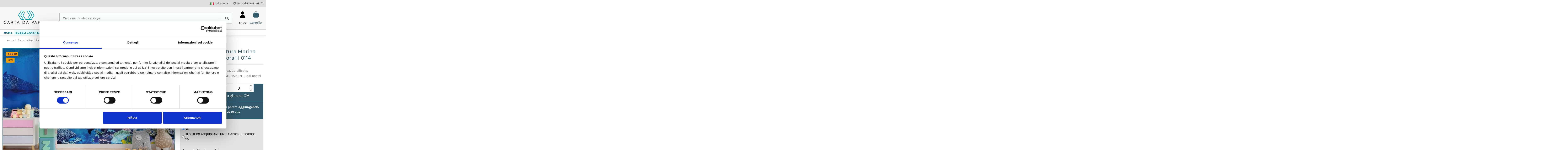

--- FILE ---
content_type: text/html; charset=utf-8
request_url: https://www.cartadaparati.it/it/carta-da-parati-bambini/4373-carta-da-parati-natura-marina-subacquea-pesci-coralli-0114-9145380111272.html
body_size: 26373
content:
<!doctype html><html lang="it"><head><meta charset="utf-8"><meta http-equiv="x-ua-compatible" content="ie=edge"><title>Carta da parati natura marina subacquea pesci coralli</title> <script data-keepinline="true">var cdcGtmApi = '//www.cartadaparati.it/it/module/cdc_googletagmanager/async';
    var ajaxShippingEvent = 1;
    var ajaxPaymentEvent = 1;

/* datalayer */
dataLayer = window.dataLayer || [];
    let cdcDatalayer = {"event":"view_item","pageCategory":"product","ecommerce":{"currency":"EUR","value":"28.27","items":[{"item_id":"4373","item_name":"Carta da Parati natura marina subacquea pesci coralli-0114","item_reference":"CP-0114","item_brand":false,"item_category":"Carta da Parati Bambini","price":"28.27","price_tax_exc":"28.27","price_tax_inc":"34.49","quantity":1,"google_business_vertical":"retail"}]}};
    dataLayer.push(cdcDatalayer);

/* call to GTM Tag */
(function(w,d,s,l,i){w[l]=w[l]||[];w[l].push({'gtm.start':
new Date().getTime(),event:'gtm.js'});var f=d.getElementsByTagName(s)[0],
j=d.createElement(s),dl=l!='dataLayer'?'&l='+l:'';j.async=true;j.src=
'https://www.googletagmanager.com/gtm.js?id='+i+dl;f.parentNode.insertBefore(j,f);
})(window,document,'script','dataLayer','6006455981');

/* async call to avoid cache system for dynamic data */
dataLayer.push({
  'event': 'datalayer_ready'
});</script> <meta name="description" content="Carta da parati pesci e coralli marini, effetto sottacqua, certificata e made in Italy"><meta name="keywords" content="Carta da parati, Carta da parati adesiva, Carta da parati Bambini, Carta da parati design, Carta da parati Leroy Merlin, Carta da parati Camera da letto, Adesivi per pareti, Carta da parati per pavimenti, carta da parati Animali-uccelli,"><link rel="canonical" href="https://www.cartadaparati.it/it/carta-da-parati-bambini/4373-carta-da-parati-natura-marina-subacquea-pesci-coralli-0114-9145380111272.html"><link rel="alternate" href="https://www.cartadaparati.it/it/carta-da-parati-bambini/4373-carta-da-parati-natura-marina-subacquea-pesci-coralli-0114-9145380111272.html" hreflang="it"><link rel="alternate" href="https://www.cartadaparati.it/it/carta-da-parati-bambini/4373-carta-da-parati-natura-marina-subacquea-pesci-coralli-0114-9145380111272.html" hreflang="x-default"><link rel="alternate" href="https://www.cartadaparati.it/en/children-s-wallpaper/4373-underwater-marine-nature-wallpaper-with-fish-and-corals-0114-9145380111272.html" hreflang="en-us"> <script type="application/ld+json">{
   "@context": "https://schema.org",
   "@type": "Organization",
   "name" : "Cartadaparati.it",
   "url" : "https://www.cartadaparati.it/it/"
       ,"logo": {
       "@type": "ImageObject",
       "url":"https://www.cartadaparati.it/img/logo-1737118959.jpg"
     }
    }</script> <script type="application/ld+json">{
    "@context": "https://schema.org",
    "@type": "WebPage",
    "isPartOf": {
      "@type": "WebSite",
      "url":  "https://www.cartadaparati.it/it/",
      "name": "Cartadaparati.it"
    },
    "name": "Carta da parati natura marina subacquea pesci coralli",
    "url":  "https://www.cartadaparati.it/it/carta-da-parati-bambini/4373-carta-da-parati-natura-marina-subacquea-pesci-coralli-0114-9145380111272.html"
  }</script> <script type="application/ld+json">{
      "@context": "https://schema.org",
      "@type": "BreadcrumbList",
      "itemListElement": [
                  {
            "@type": "ListItem",
            "position": 1,
            "name": "Home",
            "item": "https://www.cartadaparati.it/it/"
          },              {
            "@type": "ListItem",
            "position": 2,
            "name": "Carta da Parati Bambini",
            "item": "https://www.cartadaparati.it/it/5-carta-da-parati-bambini"
          },              {
            "@type": "ListItem",
            "position": 3,
            "name": "Carta da Parati natura marina subacquea pesci coralli-0114",
            "item": "https://www.cartadaparati.it/it/carta-da-parati-bambini/4373-carta-da-parati-natura-marina-subacquea-pesci-coralli-0114-9145380111272.html"
          }          ]
    }</script> <script type="application/ld+json">{
    "@context": "https://schema.org/",
    "@type": "Product",
    "@id": "#product-snippet-id",
    "name": "Carta da Parati natura marina subacquea pesci coralli-0114",
    "description": "Carta da parati pesci e coralli marini, effetto sottacqua, certificata e made in Italy",
    "category": "Carta da Parati Bambini",
    "image" :"https://www.cartadaparati.it/24426-large_default/carta-da-parati-natura-marina-subacquea-pesci-coralli-0114.webp",    "sku": "CP-0114",
    "mpn": "CP-0114"
    ,"gtin13": "9145380111272"
        ,
    "brand": {
      "@type": "Brand",
      "name": "Cartadaparati.it"
    }
                ,
    "offers": {
      "@type": "Offer",
      "priceCurrency": "EUR",
      "name": "Carta da Parati natura marina subacquea pesci coralli-0114",
      "price": "34.49",
      "url": "https://www.cartadaparati.it/it/carta-da-parati-bambini/4373-carta-da-parati-natura-marina-subacquea-pesci-coralli-0114-9145380111272.html",
      "priceValidUntil": "2026-01-28",
              "image": ["https://www.cartadaparati.it/24426-large_default/carta-da-parati-natura-marina-subacquea-pesci-coralli-0114.webp","https://www.cartadaparati.it/24424-large_default/carta-da-parati-natura-marina-subacquea-pesci-coralli-0114.webp","https://www.cartadaparati.it/24425-large_default/carta-da-parati-natura-marina-subacquea-pesci-coralli-0114.webp","https://www.cartadaparati.it/24427-large_default/carta-da-parati-natura-marina-subacquea-pesci-coralli-0114.webp"],
            "sku": "CP-0114",
      "mpn": "CP-0114",
      "gtin13": "9145380111272",                          "availability": "https://schema.org/InStock",
      "seller": {
        "@type": "Organization",
        "name": "Cartadaparati.it"
      }
    }
      }</script> <meta property="og:type" content="product"><meta property="og:url" content="https://www.cartadaparati.it/it/carta-da-parati-bambini/4373-carta-da-parati-natura-marina-subacquea-pesci-coralli-0114-9145380111272.html"><meta property="og:title" content="Carta da parati natura marina subacquea pesci coralli"><meta property="og:site_name" content="Cartadaparati.it"><meta property="og:description" content="Carta da parati pesci e coralli marini, effetto sottacqua, certificata e made in Italy"><meta property="og:image" content="https://www.cartadaparati.it/24426-large_default/carta-da-parati-natura-marina-subacquea-pesci-coralli-0114.webp"><meta property="og:image:width" content="1000"><meta property="og:image:height" content="667"><meta name="viewport" content="initial-scale=1,user-scalable=no,maximum-scale=1,width=device-width"><link rel="icon" type="image/vnd.microsoft.icon" href="https://www.cartadaparati.it/img/favicon.ico?1737118959"><link rel="shortcut icon" type="image/x-icon" href="https://www.cartadaparati.it/img/favicon.ico?1737118959"><link rel="stylesheet" href="/modules/ps_checkout/views/css/payments.css?version=4.4.0" type="text/css" media="all"><link rel="stylesheet" href="https://www.cartadaparati.it/themes/cartadaparati/assets/cache/theme-03da64389.css" type="text/css" media="all"><link rel="preload" as="font" href="https://www.cartadaparati.it/themes/warehouse/assets/css/font-awesome/fonts/fontawesome-webfont.woff?v=4.7.0" type="font/woff" crossorigin="anonymous"><link rel="preload" as="font" href="https://www.cartadaparati.it/themes/warehouse/assets/css/font-awesome/fonts/fontawesome-webfont.woff2?v=4.7.0" type="font/woff2" crossorigin="anonymous"><link rel="preload stylesheet" as="style" href="https://www.cartadaparati.it/themes/warehouse/assets/css/font-awesome/css/font-awesome-preload.css" type="text/css" crossorigin="anonymous"> <script>var AdvancedEmailGuardData = {"meta":{"isGDPREnabled":true,"isLegacyOPCEnabled":false,"isLegacyMAModuleEnabled":false,"validationError":null},"settings":{"recaptcha":{"type":"v2_cbx","key":"6Lfrh50qAAAAAM2Ml2-MWAFwK5Guy2pHZMOqqR7O","forms":{"contact_us":{"size":"normal","align":"offset","offset":3},"register":{"size":"normal","align":"center","offset":1},"reset_password":{"size":"normal","align":"center","offset":1},"quick_order":{"size":"normal","align":"center","offset":1},"newsletter":{"size":"normal","align":"left","offset":1},"write_review":{"size":"normal","align":"left","offset":1},"notify_when_in_stock":{"size":"normal","align":"left","offset":1},"send_to_friend":{"size":"normal","align":"left","offset":1}},"language":"shop","theme":"light","position":"bottomright","hidden":false,"deferred":false}},"context":{"ps":{"v17":true,"v17pc":true,"v17ch":true,"v16":false,"v161":false,"v15":false},"languageCode":"it","pageName":"product"},"trans":{"genericError":"Si \u00e8 verificato un errore, riprovare."}};
        var always_load_content = false;
        var btGapTag = {"tagContent":{"tracking_type":{"label":"tracking_type","value":"view_item"},"content_type":{"label":"content_type","value":"'product'"},"contents":{"label":"contents","value":[{"item_id":"4373","item_name":"Carta da Parati natura marina subacquea pesci coralli-0114","currency":"EUR","item_category":"Carta da Parati Bambini","price":34.49000000000000198951966012828052043914794921875,"item_brand":"No brand"}]},"coupon_name":{"label":"coupon","value":"no_coupon"},"value":{"label":"value","value":34.49000000000000198951966012828052043914794921875},"currency":{"label":"currency","value":"EUR"}},"js":{"elementCategoryProduct":"article.product-miniature","elementShipping":"input[type=radio]","elementPayment":".ps-shown-by-js","elementlogin":"button#submit-login","elementsignup":"div.no-account","elementWishCat":"button.wishlist-button-add","elementWishProd":"button.wishlist-button-add"},"gaId":"G-HQQYMGD22D","gaEnable":"1","gaEnhancedConversion":"1","ajaxUrl":"https:\/\/www.cartadaparati.it\/it\/module\/ganalyticspro\/ajax","token":"3bc0c5b1a39427de051e5ede7b2f8be4","bRefund":false,"bPartialRefund":false,"bUseConsent":"","bforceTag":"","bUseAxeption":"","bConsentHtmlElement":"","bConsentHtmlElementSecond":"","iConsentConsentLvl":0,"referer":null,"acbIsInstalled":false,"tagCurrency":"EUR","gaUserId":0};
        var dp = {"id_product":4373,"id_source_product":6,"id_attribute":0,"is_admin_edit":false,"is_create_customization":0,"dp_customer":0,"main_config":{"id":1,"id_shop_list":[],"force_id":false,"position":null,"debug_mode":0,"defer_load":1,"cron_key":""},"controllers":{"loader":"https:\/\/www.cartadaparati.it\/it\/module\/dynamicproduct\/loader"}};
        var dp_hot_mode = false;
        var dp_id_input = 0;
        var dp_id_module = "95";
        var dp_public_path = "https:\/\/www.cartadaparati.it\/modules\/dynamicproduct\/lib\/media\/dist\/";
        var dp_scripts = {"0":"\/modules\/dynamicproduct\/lib\/media\/dist\/assets\/polyfills-legacy-BuXyt5QV.js","1":"\/modules\/dynamicproduct\/lib\/media\/dist\/assets\/cart_summary-legacy-DfrzbC5r.js","3":"\/modules\/dynamicproduct\/lib\/media\/dist\/assets\/product_buttons-legacy-Dc9-iXLz.js"};
        var dp_version = "3.24.5";
        var elementorFrontendConfig = {"isEditMode":"","stretchedSectionContainer":"","instagramToken":"","is_rtl":false,"ajax_csfr_token_url":"https:\/\/www.cartadaparati.it\/it\/module\/iqitelementor\/Actions?process=handleCsfrToken&ajax=1"};
        var iqitTheme = {"rm_sticky":"0","rm_breakpoint":0,"op_preloader":"0","cart_style":"side","cart_confirmation":"modal","h_layout":"2","f_fixed":"","f_layout":"3","h_absolute":"0","h_sticky":"0","hw_width":"inherit","mm_content":"accordion","hm_submenu_width":"fullwidth","h_search_type":"full","pl_lazyload":true,"pl_infinity":false,"pl_rollover":true,"pl_crsl_autoplay":false,"pl_slider_ld":4,"pl_slider_d":3,"pl_slider_t":2,"pl_slider_p":1,"pp_thumbs":"bottom","pp_zoom":"none","pp_image_layout":"carousel","pp_tabs":"tabha","pl_grid_qty":false};
        var iqitmegamenu = {"sticky":"false","containerSelector":"#wrapper > .container"};
        var iqitwishlist = {"nbProducts":0};
        var prestashop = {"cart":{"products":[],"totals":{"total":{"type":"total","label":"Totale","amount":0,"value":"0,00\u00a0\u20ac"},"total_including_tax":{"type":"total","label":"Totale (tasse incl.)","amount":0,"value":"0,00\u00a0\u20ac"},"total_excluding_tax":{"type":"total","label":"Totale (tasse escl.)","amount":0,"value":"0,00\u00a0\u20ac"}},"subtotals":{"products":{"type":"products","label":"Totale parziale","amount":0,"value":"0,00\u00a0\u20ac"},"discounts":null,"shipping":{"type":"shipping","label":"Spedizione","amount":0,"value":""},"tax":null},"products_count":0,"summary_string":"0 articoli","vouchers":{"allowed":1,"added":[]},"discounts":[],"minimalPurchase":0,"minimalPurchaseRequired":""},"currency":{"id":1,"name":"Euro","iso_code":"EUR","iso_code_num":"978","sign":"\u20ac"},"customer":{"lastname":null,"firstname":null,"email":null,"birthday":null,"newsletter":null,"newsletter_date_add":null,"optin":null,"website":null,"company":null,"siret":null,"ape":null,"is_logged":false,"gender":{"type":null,"name":null},"addresses":[]},"country":{"id_zone":"1","id_currency":"1","call_prefix":"39","iso_code":"IT","active":"1","contains_states":"1","need_identification_number":"1","need_zip_code":"1","zip_code_format":"NNNNN","display_tax_label":"1","name":"Italia","id":10},"language":{"name":"Italiano (Italian)","iso_code":"it","locale":"it-IT","language_code":"it","active":"1","is_rtl":"0","date_format_lite":"d\/m\/Y","date_format_full":"d\/m\/Y H:i:s","id":1},"page":{"title":"","canonical":"https:\/\/www.cartadaparati.it\/it\/carta-da-parati-bambini\/4373-carta-da-parati-natura-marina-subacquea-pesci-coralli-0114-9145380111272.html","meta":{"title":"Carta da parati natura marina subacquea pesci coralli","description":"Carta da parati pesci e coralli marini, effetto sottacqua, certificata e made in Italy","keywords":"Carta da parati, Carta da parati adesiva, Carta da parati Bambini, Carta da parati design, Carta da parati Leroy Merlin, Carta da parati Camera da letto, Adesivi per pareti, Carta da parati per pavimenti, carta da parati Animali-uccelli,","robots":"index"},"page_name":"product","body_classes":{"lang-it":true,"lang-rtl":false,"country-IT":true,"currency-EUR":true,"layout-full-width":true,"page-product":true,"tax-display-enabled":true,"page-customer-account":false,"product-id-4373":true,"product-Carta da Parati natura marina subacquea pesci coralli-0114":true,"product-id-category-5":true,"product-id-manufacturer-1":true,"product-id-supplier-1":true,"product-on-sale":true,"product-available-for-order":true,"product-customizable":true},"admin_notifications":[],"password-policy":{"feedbacks":{"0":"Molto debole","1":"Debole","2":"Media","3":"Forte","4":"Molto forte","Straight rows of keys are easy to guess":"I tasti consecutivi sono facili da indovinare","Short keyboard patterns are easy to guess":"Gli schemi brevi sulla tastiera sono facili da indovinare","Use a longer keyboard pattern with more turns":"Utilizza uno schema pi\u00f9 lungo sulla tastiera con pi\u00f9 variazioni","Repeats like \"aaa\" are easy to guess":"Le ripetizioni come \u201caaa\u201d sono facili da indovinare","Repeats like \"abcabcabc\" are only slightly harder to guess than \"abc\"":"Le ripetizioni come \u201cabcabcabc\u201d sono solo leggermente pi\u00f9 difficili da indovinare rispetto ad \u201cabc\u201d","Sequences like abc or 6543 are easy to guess":"Le sequenze come \"abc\" o 6543 sono facili da indovinare","Recent years are easy to guess":"Gli anni recenti sono facili da indovinare","Dates are often easy to guess":"Le date sono spesso facili da indovinare","This is a top-10 common password":"Questa \u00e8 una delle 10 password pi\u00f9 comuni","This is a top-100 common password":"Questa \u00e8 una delle 100 password pi\u00f9 comuni","This is a very common password":"Questa password \u00e8 molto comune","This is similar to a commonly used password":"Questa password \u00e8 simile a un\u2019altra comunemente utilizzata","A word by itself is easy to guess":"Una parola di per s\u00e9 \u00e8 facile da indovinare","Names and surnames by themselves are easy to guess":"Nomi e cognomi sono di per s\u00e9 facili da indovinare","Common names and surnames are easy to guess":"Nomi e cognomi comuni sono facili da indovinare","Use a few words, avoid common phrases":"Utilizza diverse parole, evita le frasi comuni","No need for symbols, digits, or uppercase letters":"Nessun bisogno di simboli, cifre o lettere maiuscole","Avoid repeated words and characters":"Evita parole e caratteri ripetuti","Avoid sequences":"Evita le sequenze","Avoid recent years":"Evita gli anni recenti","Avoid years that are associated with you":"Evita gli anni associati a te","Avoid dates and years that are associated with you":"Evita date e anni associati a te","Capitalization doesn't help very much":"Le maiuscole non sono molto efficaci","All-uppercase is almost as easy to guess as all-lowercase":"Tutto maiuscolo \u00e8 quasi altrettanto facile da indovinare di tutto minuscolo","Reversed words aren't much harder to guess":"Le parole al contrario non sono molto pi\u00f9 difficili da indovinare","Predictable substitutions like '@' instead of 'a' don't help very much":"Sostituzioni prevedibili come \"@\" invece di \"a\" non sono molto efficaci","Add another word or two. Uncommon words are better.":"Aggiungi una o due parole in pi\u00f9. Le parole insolite sono pi\u00f9 sicure."}}},"shop":{"name":"Cartadaparati.it","logo":"https:\/\/www.cartadaparati.it\/img\/logo-1737118959.jpg","stores_icon":"https:\/\/www.cartadaparati.it\/img\/logo_stores.png","favicon":"https:\/\/www.cartadaparati.it\/img\/favicon.ico"},"core_js_public_path":"\/themes\/","urls":{"base_url":"https:\/\/www.cartadaparati.it\/","current_url":"https:\/\/www.cartadaparati.it\/it\/carta-da-parati-bambini\/4373-carta-da-parati-natura-marina-subacquea-pesci-coralli-0114-9145380111272.html","shop_domain_url":"https:\/\/www.cartadaparati.it","img_ps_url":"https:\/\/www.cartadaparati.it\/img\/","img_cat_url":"https:\/\/www.cartadaparati.it\/img\/c\/","img_lang_url":"https:\/\/www.cartadaparati.it\/img\/l\/","img_prod_url":"https:\/\/www.cartadaparati.it\/img\/p\/","img_manu_url":"https:\/\/www.cartadaparati.it\/img\/m\/","img_sup_url":"https:\/\/www.cartadaparati.it\/img\/su\/","img_ship_url":"https:\/\/www.cartadaparati.it\/img\/s\/","img_store_url":"https:\/\/www.cartadaparati.it\/img\/st\/","img_col_url":"https:\/\/www.cartadaparati.it\/img\/co\/","img_url":"https:\/\/www.cartadaparati.it\/themes\/warehouse\/assets\/img\/","css_url":"https:\/\/www.cartadaparati.it\/themes\/warehouse\/assets\/css\/","js_url":"https:\/\/www.cartadaparati.it\/themes\/warehouse\/assets\/js\/","pic_url":"https:\/\/www.cartadaparati.it\/upload\/","theme_assets":"https:\/\/www.cartadaparati.it\/themes\/warehouse\/assets\/","theme_dir":"https:\/\/www.cartadaparati.it\/themes\/cartadaparati\/","child_theme_assets":"https:\/\/www.cartadaparati.it\/themes\/cartadaparati\/assets\/","child_img_url":"https:\/\/www.cartadaparati.it\/themes\/cartadaparati\/assets\/img\/","child_css_url":"https:\/\/www.cartadaparati.it\/themes\/cartadaparati\/assets\/css\/","child_js_url":"https:\/\/www.cartadaparati.it\/themes\/cartadaparati\/assets\/js\/","pages":{"address":"https:\/\/www.cartadaparati.it\/it\/indirizzo","addresses":"https:\/\/www.cartadaparati.it\/it\/indirizzi","authentication":"https:\/\/www.cartadaparati.it\/it\/login","manufacturer":"https:\/\/www.cartadaparati.it\/it\/marche","cart":"https:\/\/www.cartadaparati.it\/it\/carrello","category":"https:\/\/www.cartadaparati.it\/it\/index.php?controller=category","cms":"https:\/\/www.cartadaparati.it\/it\/index.php?controller=cms","contact":"https:\/\/www.cartadaparati.it\/it\/contattaci","discount":"https:\/\/www.cartadaparati.it\/it\/buoni-sconto","guest_tracking":"https:\/\/www.cartadaparati.it\/it\/tracciatura-ospite","history":"https:\/\/www.cartadaparati.it\/it\/cronologia-ordini","identity":"https:\/\/www.cartadaparati.it\/it\/dati-personali","index":"https:\/\/www.cartadaparati.it\/it\/","my_account":"https:\/\/www.cartadaparati.it\/it\/account","order_confirmation":"https:\/\/www.cartadaparati.it\/it\/conferma-ordine","order_detail":"https:\/\/www.cartadaparati.it\/it\/index.php?controller=order-detail","order_follow":"https:\/\/www.cartadaparati.it\/it\/segui-ordine","order":"https:\/\/www.cartadaparati.it\/it\/ordine","order_return":"https:\/\/www.cartadaparati.it\/it\/index.php?controller=order-return","order_slip":"https:\/\/www.cartadaparati.it\/it\/buono-ordine","pagenotfound":"https:\/\/www.cartadaparati.it\/it\/pagina-non-trovata","password":"https:\/\/www.cartadaparati.it\/it\/recupero-password","pdf_invoice":"https:\/\/www.cartadaparati.it\/it\/index.php?controller=pdf-invoice","pdf_order_return":"https:\/\/www.cartadaparati.it\/it\/index.php?controller=pdf-order-return","pdf_order_slip":"https:\/\/www.cartadaparati.it\/it\/index.php?controller=pdf-order-slip","prices_drop":"https:\/\/www.cartadaparati.it\/it\/offerte","product":"https:\/\/www.cartadaparati.it\/it\/index.php?controller=product","registration":"https:\/\/www.cartadaparati.it\/it\/registrazione","search":"https:\/\/www.cartadaparati.it\/it\/ricerca","sitemap":"https:\/\/www.cartadaparati.it\/it\/mappa-del-sito","stores":"https:\/\/www.cartadaparati.it\/it\/negozi","supplier":"https:\/\/www.cartadaparati.it\/it\/fornitori","new_products":"https:\/\/www.cartadaparati.it\/it\/nuove-carta-da-parati","brands":"https:\/\/www.cartadaparati.it\/it\/marche","register":"https:\/\/www.cartadaparati.it\/it\/registrazione","order_login":"https:\/\/www.cartadaparati.it\/it\/ordine?login=1"},"alternative_langs":{"it":"https:\/\/www.cartadaparati.it\/it\/carta-da-parati-bambini\/4373-carta-da-parati-natura-marina-subacquea-pesci-coralli-0114-9145380111272.html","en-us":"https:\/\/www.cartadaparati.it\/en\/children-s-wallpaper\/4373-underwater-marine-nature-wallpaper-with-fish-and-corals-0114-9145380111272.html"},"actions":{"logout":"https:\/\/www.cartadaparati.it\/it\/?mylogout="},"no_picture_image":{"bySize":{"small_default":{"url":"https:\/\/www.cartadaparati.it\/img\/p\/it-default-small_default.jpg","width":98,"height":127},"cart_default":{"url":"https:\/\/www.cartadaparati.it\/img\/p\/it-default-cart_default.jpg","width":125,"height":162},"category_default":{"url":"https:\/\/www.cartadaparati.it\/img\/p\/it-default-category_default.jpg","width":210,"height":147},"medium_default":{"url":"https:\/\/www.cartadaparati.it\/img\/p\/it-default-medium_default.jpg","width":250,"height":167},"thickbox_default":{"url":"https:\/\/www.cartadaparati.it\/img\/p\/it-default-thickbox_default.jpg","width":250,"height":167},"home_default":{"url":"https:\/\/www.cartadaparati.it\/img\/p\/it-default-home_default.jpg","width":500,"height":350},"large_default":{"url":"https:\/\/www.cartadaparati.it\/img\/p\/it-default-large_default.jpg","width":1000,"height":667}},"small":{"url":"https:\/\/www.cartadaparati.it\/img\/p\/it-default-small_default.jpg","width":98,"height":127},"medium":{"url":"https:\/\/www.cartadaparati.it\/img\/p\/it-default-medium_default.jpg","width":250,"height":167},"large":{"url":"https:\/\/www.cartadaparati.it\/img\/p\/it-default-large_default.jpg","width":1000,"height":667},"legend":""}},"configuration":{"display_taxes_label":true,"display_prices_tax_incl":true,"is_catalog":false,"show_prices":true,"opt_in":{"partner":false},"quantity_discount":{"type":"discount","label":"Sconto unit\u00e0"},"voucher_enabled":1,"return_enabled":0},"field_required":[],"breadcrumb":{"links":[{"title":"Home","url":"https:\/\/www.cartadaparati.it\/it\/"},{"title":"Carta da Parati Bambini","url":"https:\/\/www.cartadaparati.it\/it\/5-carta-da-parati-bambini"},{"title":"Carta da Parati natura marina subacquea pesci coralli-0114","url":"https:\/\/www.cartadaparati.it\/it\/carta-da-parati-bambini\/4373-carta-da-parati-natura-marina-subacquea-pesci-coralli-0114-9145380111272.html"}],"count":3},"link":{"protocol_link":"https:\/\/","protocol_content":"https:\/\/"},"time":1768279301,"static_token":"3bc0c5b1a39427de051e5ede7b2f8be4","token":"2259511c10cf83588045f1fd41123a97","debug":false};
        var ps_checkout3dsEnabled = true;
        var ps_checkoutApplePayUrl = "https:\/\/www.cartadaparati.it\/it\/module\/ps_checkout\/applepay";
        var ps_checkoutAutoRenderDisabled = false;
        var ps_checkoutCancelUrl = "https:\/\/www.cartadaparati.it\/it\/module\/ps_checkout\/cancel";
        var ps_checkoutCardBrands = ["MASTERCARD","VISA","AMEX"];
        var ps_checkoutCardFundingSourceImg = "\/modules\/ps_checkout\/views\/img\/payment-cards.png";
        var ps_checkoutCardLogos = {"AMEX":"\/modules\/ps_checkout\/views\/img\/amex.svg","CB_NATIONALE":"\/modules\/ps_checkout\/views\/img\/cb.svg","DINERS":"\/modules\/ps_checkout\/views\/img\/diners.svg","DISCOVER":"\/modules\/ps_checkout\/views\/img\/discover.svg","JCB":"\/modules\/ps_checkout\/views\/img\/jcb.svg","MAESTRO":"\/modules\/ps_checkout\/views\/img\/maestro.svg","MASTERCARD":"\/modules\/ps_checkout\/views\/img\/mastercard.svg","UNIONPAY":"\/modules\/ps_checkout\/views\/img\/unionpay.svg","VISA":"\/modules\/ps_checkout\/views\/img\/visa.svg"};
        var ps_checkoutCartProductCount = 0;
        var ps_checkoutCheckUrl = "https:\/\/www.cartadaparati.it\/it\/module\/ps_checkout\/check";
        var ps_checkoutCheckoutTranslations = {"checkout.go.back.link.title":"Torna al pagamento","checkout.go.back.label":"Checkout","checkout.card.payment":"Pagamento con carta","checkout.page.heading":"Riepilogo dell\u2019ordine","checkout.cart.empty":"Il tuo carrello \u00e8 vuoto.","checkout.page.subheading.card":"Carta","checkout.page.subheading.paypal":"PayPal","checkout.payment.by.card":"Hai scelto di pagare con una carta.","checkout.payment.by.paypal":"Hai scelto di pagare con PayPal.","checkout.order.summary":"Ecco un riepilogo del tuo ordine:","checkout.order.amount.total":"L\u2019importo totale del tuo ordine ammonta a","checkout.order.included.tax":"(IVA inclusa)","checkout.order.confirm.label":"Confermare l\u2019ordine facendo clic su \u201cConfermo l\u2019ordine\u201d","paypal.hosted-fields.label.card-name":"Nome del titolare","paypal.hosted-fields.placeholder.card-name":"Nome del titolare","paypal.hosted-fields.label.card-number":"Numero carta","paypal.hosted-fields.placeholder.card-number":"Numero carta","paypal.hosted-fields.label.expiration-date":"Data di scadenza","paypal.hosted-fields.placeholder.expiration-date":"MM\/YY","paypal.hosted-fields.label.cvv":"Cod. di sicurezza","paypal.hosted-fields.placeholder.cvv":"XXX","payment-method-logos.title":"Pagamenti sicuri al 100%.","express-button.cart.separator":"o","express-button.checkout.express-checkout":"Acquisto rapido","error.paypal-sdk":"No PayPal Javascript SDK Instance","error.google-pay-sdk":"No Google Pay Javascript SDK Instance","error.google-pay.transaction-info":"An error occurred fetching Google Pay transaction info","error.apple-pay-sdk":"No Apple Pay Javascript SDK Instance","error.apple-pay.payment-request":"An error occurred fetching Apple Pay payment request","checkout.payment.others.link.label":"Altri metodi di pagamento","checkout.payment.others.confirm.button.label":"Confermo l\u2019ordine","checkout.form.error.label":"Si \u00e8 verificato un errore durante il pagamento. Riprova o contatta il team di supporto.","loader-component.label.header":"Grazie per l\u2019acquisto!","loader-component.label.body":"Si prega di attendere durante l'elaborazione del tuo pagamento","loader-component.label.body.longer":"This is taking longer than expected. Please wait...","error.paypal-sdk.contingency.cancel":"Autenticazione del titolare della carta annullata. Si prega di scegliere un altro metodo di pagamento o riprovare.","error.paypal-sdk.contingency.error":"Si \u00e8 verificato un errore durante l'autenticazione del titolare della carta. Si prega di scegliere un altro metodo di pagamento o riprovare.","error.paypal-sdk.contingency.failure":"Autenticazione del titolare della carta fallita. Si prega di scegliere un altro metodo di pagamento o riprovare.","error.paypal-sdk.contingency.unknown":"L'identit\u00e0 del titolare della carta non pu\u00f2 essere verificata. Si prega di scegliere un altro metodo di pagamento o riprovare.","ok":"Ok","cancel":"Cancel","checkout.payment.token.delete.modal.header":"Delete this payment method?","checkout.payment.token.delete.modal.content":"The following payment method will be deleted from your account:","checkout.payment.token.delete.modal.confirm-button":"Delete payment method","checkout.payment.loader.processing-request":"Please wait, we are processing your request","APPLE_PAY_MERCHANT_SESSION_VALIDATION_ERROR":"Non possiamo elaborare il tuo pagamento Apple Pay al momento. Questo potrebbe essere dovuto a un problema di verifica della configurazione del pagamento per questo sito. Riprova pi\u00f9 tardi o scegli un altro metodo di pagamento.","APPROVE_APPLE_PAY_VALIDATION_ERROR":"Abbiamo riscontrato un problema durante l\u2019elaborazione del tuo pagamento Apple Pay. Verifica i dettagli del tuo ordine e riprova o utilizza un altro metodo di pagamento."};
        var ps_checkoutCheckoutUrl = "https:\/\/www.cartadaparati.it\/it\/ordine";
        var ps_checkoutConfirmUrl = "https:\/\/www.cartadaparati.it\/it\/conferma-ordine";
        var ps_checkoutCreateUrl = "https:\/\/www.cartadaparati.it\/it\/module\/ps_checkout\/create";
        var ps_checkoutCspNonce = "";
        var ps_checkoutCustomMarks = [];
        var ps_checkoutExpressCheckoutCartEnabled = false;
        var ps_checkoutExpressCheckoutOrderEnabled = false;
        var ps_checkoutExpressCheckoutProductEnabled = false;
        var ps_checkoutExpressCheckoutSelected = false;
        var ps_checkoutExpressCheckoutUrl = "https:\/\/www.cartadaparati.it\/it\/module\/ps_checkout\/ExpressCheckout";
        var ps_checkoutFundingSource = "paypal";
        var ps_checkoutFundingSourcesSorted = ["paypal","paylater","card","bancontact","eps","giropay","ideal","mybank","p24","blik"];
        var ps_checkoutGooglePayUrl = "https:\/\/www.cartadaparati.it\/it\/module\/ps_checkout\/googlepay";
        var ps_checkoutHostedFieldsContingencies = "SCA_WHEN_REQUIRED";
        var ps_checkoutHostedFieldsEnabled = true;
        var ps_checkoutHostedFieldsSelected = false;
        var ps_checkoutIconsPath = "\/modules\/ps_checkout\/views\/img\/icons\/";
        var ps_checkoutLanguageIsoCode = "it";
        var ps_checkoutLoaderImage = "\/modules\/ps_checkout\/views\/img\/loader.svg";
        var ps_checkoutPartnerAttributionId = "PrestaShop_Cart_PSXO_PSDownload";
        var ps_checkoutPayLaterCartPageButtonEnabled = false;
        var ps_checkoutPayLaterCategoryPageBannerEnabled = false;
        var ps_checkoutPayLaterHomePageBannerEnabled = false;
        var ps_checkoutPayLaterOrderPageBannerEnabled = false;
        var ps_checkoutPayLaterOrderPageButtonEnabled = false;
        var ps_checkoutPayLaterOrderPageMessageEnabled = false;
        var ps_checkoutPayLaterProductPageBannerEnabled = true;
        var ps_checkoutPayLaterProductPageButtonEnabled = false;
        var ps_checkoutPayLaterProductPageMessageEnabled = true;
        var ps_checkoutPayPalButtonConfiguration = null;
        var ps_checkoutPayPalEnvironment = "LIVE";
        var ps_checkoutPayPalOrderId = "";
        var ps_checkoutPayPalSdkConfig = {"clientId":"AXjYFXWyb4xJCErTUDiFkzL0Ulnn-bMm4fal4G-1nQXQ1ZQxp06fOuE7naKUXGkq2TZpYSiI9xXbs4eo","merchantId":"TCHBZN4JVBZK8","currency":"EUR","intent":"capture","commit":"false","vault":"false","integrationDate":"2024-04-01","dataPartnerAttributionId":"PrestaShop_Cart_PSXO_PSDownload","dataCspNonce":"","dataEnable3ds":"true","enableFunding":"mybank,paylater","components":"marks,funding-eligibility,messages"};
        var ps_checkoutPayWithTranslations = {"paypal":"Paga con account PayPal","paylater":"Paga in 3 Rate con PayPal","card":"Paga con Carta di Credito","bancontact":"Paga con Bancontact","eps":"Paga con EPS","giropay":"Paga con Giropay","ideal":"Paga con iDEAL","mybank":"Paga con MyBank","p24":"Paga con Przelewy24","blik":"Paga con BLIK"};
        var ps_checkoutPaymentMethodLogosTitleImg = "\/modules\/ps_checkout\/views\/img\/lock_checkout.svg";
        var ps_checkoutPaymentUrl = "https:\/\/www.cartadaparati.it\/it\/module\/ps_checkout\/payment";
        var ps_checkoutRenderPaymentMethodLogos = true;
        var ps_checkoutValidateUrl = "https:\/\/www.cartadaparati.it\/it\/module\/ps_checkout\/validate";
        var ps_checkoutVaultUrl = "https:\/\/www.cartadaparati.it\/it\/module\/ps_checkout\/vault";
        var ps_checkoutVersion = "4.4.0";
        var ps_module_dev = false;
        var psemailsubscription_subscription = "https:\/\/www.cartadaparati.it\/it\/module\/ps_emailsubscription\/subscription";
        var ssIsCeInstalled = false;
        var ss_link_image_webp = "https:\/\/www.cartadaparati.it\/modules\/ets_superspeed\/views\/img\/en.webp";</script> <script type="text/javascript">var sp_link_base ='https://www.cartadaparati.it';</script> <style></style> <script type="text/javascript">function renderDataAjax(jsonData)
{
    for (var key in jsonData) {
	    if(key=='java_script')
        {
            $('body').append(jsonData[key]);
        }
        else
            if($('#ets_speed_dy_'+key).length)
            {
                if($('#ets_speed_dy_'+key+' #layer_cart').length)
                {
                    $('#ets_speed_dy_'+key).before($('#ets_speed_dy_'+key+' #layer_cart').clone());
                    $('#ets_speed_dy_'+key+' #layer_cart').remove();
                    $('#layer_cart').before('<div class="layer_cart_overlay"></div>');
                }
                $('.ets_speed_dynamic_hook[id="ets_speed_dy_'+key+'"]').replaceWith(jsonData[key]);
            }
              
    }
    if($('#header .shopping_cart').length && $('#header .cart_block').length)
    {
        var shopping_cart = new HoverWatcher('#header .shopping_cart');
        var cart_block = new HoverWatcher('#header .cart_block');
        $("#header .shopping_cart a:first").hover(
    		function(){
    			if (ajaxCart.nb_total_products > 0 || parseInt($('.ajax_cart_quantity').html()) > 0)
    				$("#header .cart_block").stop(true, true).slideDown(450);
    		},
    		function(){
    			setTimeout(function(){
    				if (!shopping_cart.isHoveringOver() && !cart_block.isHoveringOver())
    					$("#header .cart_block").stop(true, true).slideUp(450);
    			}, 200);
    		}
    	);
    }
    if(typeof jsonData.custom_js!== undefined && jsonData.custom_js)
        $('head').append('<script src="'+sp_link_base+'/modules/ets_superspeed/views/js/script_custom.js">');
}</script> <style>.layered_filter_ul .radio,.layered_filter_ul .checkbox {
    display: inline-block;
}
.ets_speed_dynamic_hook .cart-products-count{
    display:none!important;
}
.ets_speed_dynamic_hook .ajax_cart_quantity ,.ets_speed_dynamic_hook .ajax_cart_product_txt,.ets_speed_dynamic_hook .ajax_cart_product_txt_s{
    display:none!important;
}
.ets_speed_dynamic_hook .shopping_cart > a:first-child:after {
    display:none!important;
}</style><style>.product-add-to-cart > .control-label {
      display: none !important;
    }

    .product-quantity .qty {
      display: none !important;
    }</style> <script>document.addEventListener("DOMContentLoaded", function () {
      document.body.classList.add("dp-hide-qty")
    })</script> <script>function loadTnScripts() {
		for (var index in window.tn_scripts) {
			System.import(window.tn_scripts[index]);
		}
	}

	if (!window.tn_scripts) {
		window.tn_scripts = [];
	}

	document.addEventListener('DOMContentLoaded', function() {
		for (var index in window.dp_scripts) {
			window.tn_scripts.push(window.dp_scripts[index]);
		}

		if (window.scripts_loading) {
			return;
		}
    window.scripts_loading = true;
		if (typeof window.System === 'undefined') {
      const script = document.createElement("script");
      script.src = "https://cdnjs.cloudflare.com/ajax/libs/systemjs/6.15.1/system.min.js";
      script.onload = loadTnScripts;
      document.head.appendChild(script);
		} else {
			loadTnScripts();
		}
	});</script> <script type="text/javascript">var unlike_text ="Non mi piace questo post";
var like_text ="Piace questo post";
var baseAdminDir ='//';
var ybc_blog_product_category ='0';
var ybc_blog_polls_g_recaptcha = false;</script> <script async src="https://www.googletagmanager.com/gtag/js?id=G-HQQYMGD22D"></script> <script type="text/javascript" data-keepinline="true">var trustpilot_script_url = 'https://invitejs.trustpilot.com/tp.min.js';
    var trustpilot_key = '';
    var trustpilot_widget_script_url = '//widget.trustpilot.com/bootstrap/v5/tp.widget.bootstrap.min.js';
    var trustpilot_integration_app_url = 'https://ecommscript-integrationapp.trustpilot.com';
    var trustpilot_preview_css_url = '//ecommplugins-scripts.trustpilot.com/v2.1/css/preview.min.css';
    var trustpilot_preview_script_url = '//ecommplugins-scripts.trustpilot.com/v2.1/js/preview.min.js';
    var trustpilot_ajax_url = 'https://www.cartadaparati.it/it/module/trustpilot/trustpilotajax';
    var user_id = '0';
    var trustpilot_trustbox_settings = {"trustboxes":[]};</script> <script type="text/javascript" src="/modules/trustpilot/views/js/tp_register.min.js"></script> <script type="text/javascript" src="/modules/trustpilot/views/js/tp_trustbox.min.js"></script> <script type="text/javascript" src="/modules/trustpilot/views/js/tp_preview.min.js"></script> <script>var prefix = '';
        var sufix = '';

        function getURLParameter(url, name) {
            return (RegExp(name + '=' + '(.+?)(&|$)').exec(url) || [, null])[1];
        }

        !function (f, b, e, v, n, t, s) {
            if (f.fbq) return;
            n = f.fbq = function () {
                n.callMethod ?
                    n.callMethod.apply(n, arguments) : n.queue.push(arguments)
            };
            if (!f._fbq) f._fbq = n;
            n.push = n;
            n.loaded = !0;
            n.version = '2.0';
            n.queue = [];
            t = b.createElement(e);
            t.async = !0;
            t.src = v;
            s = b.getElementsByTagName(e)[0];
            s.parentNode.insertBefore(t, s)
        }(window,
            document, 'script', 'https://connect.facebook.net/en_US/fbevents.js');
        
                fbq('init', '335027185389587');
        
                fbq('track', "PageView");
        
                                fbq('track', 'Lead');
                        
        
                        
                                                
        
                        
                    
            function reinitaddtocart() {
                                                            var json = ($('#product-details').length != 0 ? $.parseJSON($('#product-details').attr('data-product')):$.parseJSON($('#product-details-fbpixel').attr('data-product')));
                        $('.add-to-cart').click(function () {
                            var productPagePrice = $(this).parents('body').find('.current-price span').html();
                            if (productPagePrice == undefined) {
                                var productPagePrice = 0.000;
                            }
                            productPagePrice = productPagePrice.replace(/[^\d.\,]/g, '');
                            productPagePrice = productPagePrice.replace(',', '.');
                            if (productPagePrice[productPagePrice.length - 1] === ".") {
                                productPagePrice = productPagePrice.slice(0, -1);
                            }
                                                            recalculatePrice(productPagePrice, 1, 1, prefix + 4373+ sufix, 'product', 'EUR');
                                                    });
                                                }

            document.addEventListener("DOMContentLoaded", function (event) {
                reinitaddtocart();
            });</script> <meta property="product:pretax_price:amount" content="28.273"><meta property="product:pretax_price:currency" content="EUR"><meta property="product:price:amount" content="34.49"><meta property="product:price:currency" content="EUR"> <script>(function(w,d,s,l,i){w[l]=w[l]||[];w[l].push({'gtm.start':
new Date().getTime(),event:'gtm.js'});var f=d.getElementsByTagName(s)[0],
j=d.createElement(s),dl=l!='dataLayer'?'&l='+l:'';j.async=true;j.src=
'https://www.googletagmanager.com/gtm.js?id='+i+dl;f.parentNode.insertBefore(j,f);
})(window,document,'script','dataLayer','GTM-K5TF9WL');</script> </head><body id="product" class="lang-it country-it currency-eur layout-full-width page-product tax-display-enabled product-id-4373 product-carta-da-parati-natura-marina-subacquea-pesci-coralli-0114 product-id-category-5 product-id-manufacturer-1 product-id-supplier-1 product-on-sale product-available-for-order product-customizable body-desktop-header-style-w-2"> <noscript><iframe src="https://www.googletagmanager.com/ns.html?id=6006455981" height="0" width="0" style="display:none;visibility:hidden"></iframe></noscript><main id="main-page-content" ><header id="header" class="desktop-header-style-w-2"><div class="header-banner"></div><nav class="header-nav"><div class="container"><div class="row justify-content-between"><div class="col col-auto col-md left-nav"></div><div class="col col-auto center-nav text-center"></div><div class="col col-auto col-md right-nav text-right"><div id="language_selector" class="d-inline-block"><div class="language-selector-wrapper d-inline-block"><div class="language-selector dropdown js-dropdown"> <a class="expand-more" data-bs-toggle="dropdown" data-iso-code="it"><img width="16" height="11" src="https://www.cartadaparati.it/img/l/1.jpg" alt="Italiano" class="img-fluid lang-flag" /> Italiano <i class="fa fa-angle-down fa-fw" aria-hidden="true"></i></a><div class="dropdown-menu"><ul><li class="current" > <a href="https://www.cartadaparati.it/it/carta-da-parati-bambini/4373-carta-da-parati-natura-marina-subacquea-pesci-coralli-0114-9145380111272.html" rel="alternate" hreflang="it" class="dropdown-item"><img width="16" height="11" src="https://www.cartadaparati.it/img/l/1.jpg" alt="Italiano" class="img-fluid lang-flag" data-iso-code="it"/> Italiano</a></li><li > <a href="https://www.cartadaparati.it/en/children-s-wallpaper/4373-underwater-marine-nature-wallpaper-with-fish-and-corals-0114-9145380111272.html" rel="alternate" hreflang="en" class="dropdown-item"><img width="16" height="11" src="https://www.cartadaparati.it/img/l/3.jpg" alt="English" class="img-fluid lang-flag" data-iso-code="en"/> English</a></li></ul></div></div></div></div><div class="d-inline-block"> <a href="//www.cartadaparati.it/it/module/iqitwishlist/view"> <i class="fa fa-heart-o fa-fw" aria-hidden="true"></i> Lista dei desideri (<span id="iqitwishlist-nb"></span>) </a></div></div></div></div> </nav><div id="desktop-header" class="desktop-header-style-2"><div class="header-top"><div id="desktop-header-container" class="container"><div class="row align-items-center"><div class="col col-auto col-header-left"><div id="desktop_logo"> <a href="https://www.cartadaparati.it/it/"> <img class="logo img-fluid" src="https://www.cartadaparati.it/img/logo-1737118959.jpg" alt="Cartadaparati.it" width="250" height="74" > </a></div></div><div class="col col-header-center"><div id="search_widget" class="search-widget" data-search-controller-url="https://www.cartadaparati.it/it/module/iqitsearch/searchiqit"><form method="get" action="https://www.cartadaparati.it/it/module/iqitsearch/searchiqit"><div class="input-group"> <input type="text" name="s" value="" data-all-text="Mostra tutti i risultati" data-blog-text="Post del blog" data-product-text="Prodotto" data-brands-text="Marchio" autocomplete="off" autocorrect="off" autocapitalize="off" spellcheck="false" placeholder="Cerca nel nostro catalogo" class="form-control form-search-control" /> <button type="submit" class="search-btn" aria-label="Cerca nel nostro catalogo"> <i class="fa fa-search"></i> </button></div></form></div></div><div class="col col-auto col-header-right"><div class="row no-gutters justify-content-end"><div id="header-user-btn" class="col col-auto header-btn-w header-user-btn-w"> <a href="https://www.cartadaparati.it/it/login?back=https%3A%2F%2Fwww.cartadaparati.it%2Fit%2Fcarta-da-parati-bambini%2F4373-carta-da-parati-natura-marina-subacquea-pesci-coralli-0114-9145380111272.html" title="Accedi al tuo account cliente" rel="nofollow" class="header-btn header-user-btn"> <i class="fa fa-user fa-fw icon" aria-hidden="true"></i> <span class="title">Entra</span> </a></div><div id="ps-shoppingcart-wrapper" class="col col-auto"><div id="ps-shoppingcart" class="header-btn-w header-cart-btn-w ps-shoppingcart side-cart"><div id="blockcart" class="blockcart cart-preview" data-refresh-url="//www.cartadaparati.it/it/module/ps_shoppingcart/ajax"> <a id="cart-toogle" class="cart-toogle header-btn header-cart-btn" data-bs-toggle="dropdown" data-bs-display="static" data-bs-auto-close="outside"> <i class="fa fa-shopping-bag fa-fw icon" aria-hidden="true"><span class="cart-products-count-btn d-none">0</span></i> <span class="info-wrapper"> <span class="title">Carrello</span> <span class="cart-toggle-details"> <span class="text-faded cart-separator"> / </span> Empty </span> </span> </a><div id="_desktop_blockcart-content" class="dropdown-menu-custom dropdown-menu"><div id="blockcart-content" class="blockcart-content"><div class="cart-title"><div class="w-100 d-flex align-items-center justify-content-between"> <span class="modal-title flex-grow-1 text-truncate">Carrello</span> <button type="button" id="js-cart-close" class="close flex-shrink-0 ms-2"> <span>×</span> </button></div><hr></div><span class="no-items">Non ci sono più articoli nel tuo carrello</span></div></div></div></div></div></div></div><div class="col-12"><div class="row"></div></div></div></div></div><div class="container iqit-megamenu-container"><div id="iqitmegamenu-wrapper" class="iqitmegamenu-wrapper iqitmegamenu-all"><div class="container container-iqitmegamenu"><div id="iqitmegamenu-horizontal" class="iqitmegamenu clearfix" role="navigation"> <nav id="cbp-hrmenu" class="cbp-hrmenu cbp-horizontal cbp-hrsub-narrow"><ul><li id="cbp-hrmenu-tab-1" class="cbp-hrmenu-tab cbp-hrmenu-tab-1 "> <a href="https://www.cartadaparati.it" class="nav-link" ><span class="cbp-tab-title"> Home</span> </a></li><li id="cbp-hrmenu-tab-8" class="cbp-hrmenu-tab cbp-hrmenu-tab-8 cbp-has-submeu"> <a role="button" class="cbp-empty-mlink nav-link"><span class="cbp-tab-title"> Scegli Carta da Parati <i class="fa fa-angle-down cbp-submenu-aindicator"></i></span> </a><div class="cbp-hrsub col-12"><div class="cbp-hrsub-inner"><div class="container iqitmegamenu-submenu-container"><div class="row menu_row menu-element first_rows menu-element-id-1"><div class="col-2 cbp-menu-column cbp-menu-element menu-element-id-11 "><div class="cbp-menu-column-inner"><div class="row cbp-categories-row"><div class="col-12"><div class="cbp-category-link-w"><a href="https://www.cartadaparati.it/it/3-carta-da-parati-arte-e-design" class="cbp-column-title nav-link cbp-category-title">Carta da parati Arte e Design</a><ul class="cbp-links cbp-category-tree"><li ><div class="cbp-category-link-w"><a href="https://www.cartadaparati.it/it/34-carta-da-parati-minimal">Carta da Parati Minimal</a></div></li><li ><div class="cbp-category-link-w"><a href="https://www.cartadaparati.it/it/18-carta-da-parati-moderna">Carta da Parati Moderna</a></div></li><li ><div class="cbp-category-link-w"><a href="https://www.cartadaparati.it/it/19-carta-da-parati-stilizzata">Carta da Parati Stilizzata</a></div></li><li ><div class="cbp-category-link-w"><a href="https://www.cartadaparati.it/it/32-carta-da-parati-artistica">Carta da Parati Artistica</a></div></li><li ><div class="cbp-category-link-w"><a href="https://www.cartadaparati.it/it/20-carta-da-parati-vintage">Carta da Parati Vintage</a></div></li><li ><div class="cbp-category-link-w"><a href="https://www.cartadaparati.it/it/21-carta-da-parati-righe-onde">Carta da Parati Righe e Onde</a></div></li><li ><div class="cbp-category-link-w"><a href="https://www.cartadaparati.it/it/22-carta-da-parati-astratta">Carta da Parati Astratta</a></div></li><li ><div class="cbp-category-link-w"><a href="https://www.cartadaparati.it/it/23-carta-da-parati-geometrica">Carta da Parati Geometrica</a></div></li><li ><div class="cbp-category-link-w"><a href="https://www.cartadaparati.it/it/115-carta-da-parati-montagna">Carta da Parati Montagna</a></div></li><li ><div class="cbp-category-link-w"><a href="https://www.cartadaparati.it/it/24-carta-da-parati-scritte">Carta da Parati Scritte</a></div></li><li ><div class="cbp-category-link-w"><a href="https://www.cartadaparati.it/it/25-carta-da-parati-dipinti-e-acquerelli">Carta da Parati Dipinti e Acquerelli</a></div></li><li ><div class="cbp-category-link-w"><a href="https://www.cartadaparati.it/it/26-carta-da-parati-industrial-e-urban">Carta da Parati Industrial e Urban</a></div></li><li ><div class="cbp-category-link-w"><a href="https://www.cartadaparati.it/it/27-carta-da-parati-art-deco">Carta da Parati Art Deco</a></div></li><li ><div class="cbp-category-link-w"><a href="https://www.cartadaparati.it/it/28-carta-da-parati-natura">Carta da Parati Natura</a></div></li><li ><div class="cbp-category-link-w"><a href="https://www.cartadaparati.it/it/29-carta-da-parati-dark-e-teschi">Carta da Parati Dark e Teschi</a></div></li></ul></div></div></div></div></div><div class="col-2 cbp-menu-column cbp-menu-element menu-element-id-10 "><div class="cbp-menu-column-inner"><div class="row cbp-categories-row"><div class="col-12"><div class="cbp-category-link-w"><a href="https://www.cartadaparati.it/it/8-carta-da-parati-paesaggi-natura" class="cbp-column-title nav-link cbp-category-title">Carta da Parati Paesaggi e Natura</a><ul class="cbp-links cbp-category-tree"><li ><div class="cbp-category-link-w"><a href="https://www.cartadaparati.it/it/108-carta-da-parati-foresta-alberi">Carta da Parati Foresta e Alberi</a></div></li><li ><div class="cbp-category-link-w"><a href="https://www.cartadaparati.it/it/109-carta-da-parati-spiaggia-mare">Carta da Parati Spiaggia e Mare</a></div></li><li ><div class="cbp-category-link-w"><a href="https://www.cartadaparati.it/it/110-carta-da-parati-cielo">Carta da Parati Cielo</a></div></li><li ><div class="cbp-category-link-w"><a href="https://www.cartadaparati.it/it/111-carta-da-parati-universo">Carta da Parati Universo</a></div></li><li ><div class="cbp-category-link-w"><a href="https://www.cartadaparati.it/it/112-carta-da-parati-neve">Carta da Parati Neve</a></div></li><li ><div class="cbp-category-link-w"><a href="https://www.cartadaparati.it/it/113-carta-da-parati-foglie-fiori">Carta da Parati Foglie e Fiori</a></div></li><li ><div class="cbp-category-link-w"><a href="https://www.cartadaparati.it/it/114-carta-da-parati-tramonto">Carta da Parti Tramonto</a></div></li><li ><div class="cbp-category-link-w"><a href="https://www.cartadaparati.it/it/116-carta-da-parati-giardino">Carta da Parati Giardino</a></div></li><li ><div class="cbp-category-link-w"><a href="https://www.cartadaparati.it/it/117-carta-da-parati-fiumi-laghi">Carta da Parati Fiumi e Laghi</a></div></li><li ><div class="cbp-category-link-w"><a href="https://www.cartadaparati.it/it/118-carta-da-parati-deserto-oasi">Carta da Parati Deserto e Oasi</a></div></li><li ><div class="cbp-category-link-w"><a href="https://www.cartadaparati.it/it/120-carta-da-parati-prati-e-colline">Carta da Parati Prati e Colline</a></div></li><li ><div class="cbp-category-link-w"><a href="https://www.cartadaparati.it/it/119-carta-da-parati-orientale">Carta da Parati Orientale</a></div></li><li ><div class="cbp-category-link-w"><a href="https://www.cartadaparati.it/it/121-carta-da-parati-fantasy-dark">Carta da Parati Fantasy e Dark</a></div></li><li ><div class="cbp-category-link-w"><a href="https://www.cartadaparati.it/it/122-carta-da-parati-tropicale">Carta da Parati Tropicale</a></div></li></ul></div></div></div></div></div><div class="col-2 cbp-menu-column cbp-menu-element menu-element-id-3 "><div class="cbp-menu-column-inner"><div class="row cbp-categories-row"><div class="col-12"><div class="cbp-category-link-w"><a href="https://www.cartadaparati.it/it/7-carta-da-parati-flora-e-fauna" class="cbp-column-title nav-link cbp-category-title">Carta da Parati Flora e Fauna</a><ul class="cbp-links cbp-category-tree"><li ><div class="cbp-category-link-w"><a href="https://www.cartadaparati.it/it/90-carta-da-parati-tropicale">Carta da Parati Tropicale</a></div></li><li ><div class="cbp-category-link-w"><a href="https://www.cartadaparati.it/it/91-carta-da-parati-foglie">Carta da Parati Foglie</a></div></li><li ><div class="cbp-category-link-w"><a href="https://www.cartadaparati.it/it/92-carta-da-parati-fiori">Carta da Parati Fiori</a></div></li><li ><div class="cbp-category-link-w"><a href="https://www.cartadaparati.it/it/93-carta-da-parati-animali">Carta da Parati Animali</a></div></li><li ><div class="cbp-category-link-w"><a href="https://www.cartadaparati.it/it/94-carta-da-parati-acqua">Carta da Parati Acqua</a></div></li><li ><div class="cbp-category-link-w"><a href="https://www.cartadaparati.it/it/95-carta-da-parati-alberi">Carta da Parati Alberi</a></div></li></ul></div></div></div></div></div><div class="col-2 cbp-menu-column cbp-menu-element menu-element-id-14 "><div class="cbp-menu-column-inner"><div class="row cbp-categories-row"><div class="col-12"><div class="cbp-category-link-w"><a href="https://www.cartadaparati.it/it/5-carta-da-parati-bambini" class="cbp-column-title nav-link cbp-category-title">Carta da Parati Bambini</a><ul class="cbp-links cbp-category-tree"><li ><div class="cbp-category-link-w"><a href="https://www.cartadaparati.it/it/54-carta-da-parati-pirati-">Carta da Parati Pirati</a></div></li><li ><div class="cbp-category-link-w"><a href="https://www.cartadaparati.it/it/55-carta-da-parati-animali-e-uccellini">Carta da Parati Animali e Uccellini</a></div></li><li ><div class="cbp-category-link-w"><a href="https://www.cartadaparati.it/it/56-carta-da-parati-fantasy">Carta da Parati Fantasy</a></div></li><li ><div class="cbp-category-link-w"><a href="https://www.cartadaparati.it/it/57-carta-da-parati-righe-e-a-pois">Carta da Parati Righe e a Pois</a></div></li><li ><div class="cbp-category-link-w"><a href="https://www.cartadaparati.it/it/58-carta-da-parati-personaggi-cartoni">Carta da Parati Personaggi Cartoni</a></div></li><li ><div class="cbp-category-link-w"><a href="https://www.cartadaparati.it/it/59-carta-da-parati-razzi-e-mongolfiere">Carta da Parati Razzi e Mongolfiere</a></div></li><li ><div class="cbp-category-link-w"><a href="https://www.cartadaparati.it/it/60-carta-da-parati-spazio-e-pianeti">Carta da Parati Spazio e Pianeti</a></div></li><li ><div class="cbp-category-link-w"><a href="https://www.cartadaparati.it/it/61-carta-da-parati-paesaggi">Carta da Parati Paesaggi</a></div></li><li ><div class="cbp-category-link-w"><a href="https://www.cartadaparati.it/it/62-carta-da-parati-principesse-e-ballerine">Carta da Parati Principesse e Ballerine</a></div></li><li ><div class="cbp-category-link-w"><a href="https://www.cartadaparati.it/it/63-carta-da-parati-decorazioni-e-pattern">Carta da Parati Decorazioni e Pattern</a></div></li></ul></div></div></div></div></div><div class="col-2 cbp-menu-column cbp-menu-element menu-element-id-12 "><div class="cbp-menu-column-inner"><div class="row cbp-categories-row"><div class="col-12"><div class="cbp-category-link-w"><a href="https://www.cartadaparati.it/it/10-carta-da-parati-superfici-e-texture" class="cbp-column-title nav-link cbp-category-title">Carta da Parati Superfici</a><ul class="cbp-links cbp-category-tree"><li ><div class="cbp-category-link-w"><a href="https://www.cartadaparati.it/it/144-carta-da-parati-metallo">Carta da Parati Metallo</a></div></li><li ><div class="cbp-category-link-w"><a href="https://www.cartadaparati.it/it/145-carta-da-parati-marmo">Carta da Parati Marmo</a></div></li><li ><div class="cbp-category-link-w"><a href="https://www.cartadaparati.it/it/146-carta-da-parati-mattoni">Carta da Parati Mattoni</a></div></li><li ><div class="cbp-category-link-w"><a href="https://www.cartadaparati.it/it/147-carta-da-parati-legno">Carta da Parati Legno</a></div></li><li ><div class="cbp-category-link-w"><a href="https://www.cartadaparati.it/it/148-carta-da-parati-mattonelle">Carta da Parati Mattonelle</a></div></li><li ><div class="cbp-category-link-w"><a href="https://www.cartadaparati.it/it/149-carta-da-parati-cemento">Carta da Parati Cemento</a></div></li><li ><div class="cbp-category-link-w"><a href="https://www.cartadaparati.it/it/150-carta-da-parati-intonaco">Carta da Parati Intonaco</a></div></li><li ><div class="cbp-category-link-w"><a href="https://www.cartadaparati.it/it/151-carta-da-da-parati-3d">Carta da Parati 3D</a></div></li></ul></div></div></div></div></div><div class="col-2 cbp-menu-column cbp-menu-element menu-element-id-13 "><div class="cbp-menu-column-inner"><div class="row cbp-categories-row"><div class="col-12"><div class="cbp-category-link-w"><a href="https://www.cartadaparati.it/it/6-carta-da-parati-mappe-e-citta" class="cbp-column-title nav-link cbp-category-title">Carta da Parati Mappe e Città</a><ul class="cbp-links cbp-category-tree"><li ><div class="cbp-category-link-w"><a href="https://www.cartadaparati.it/it/72-carta-da-parati-mappamondo">Carta da Parati Mappamondo</a></div></li><li ><div class="cbp-category-link-w"><a href="https://www.cartadaparati.it/it/73-carta-da-parati-citta">Carta da Parati Città</a></div></li><li ><div class="cbp-category-link-w"><a href="https://www.cartadaparati.it/it/74-carta-da-parati-trasporto">Carta da Parati Trasporto</a></div></li></ul></div></div></div></div></div></div></div></div></div></li><li id="cbp-hrmenu-tab-10" class="cbp-hrmenu-tab cbp-hrmenu-tab-10 "> <a href="https://www.cartadaparati.it/it/content/10-tipologie-e-finiture-carte" class="nav-link" ><span class="cbp-tab-title"> Tipologie Carte</span> </a></li><li id="cbp-hrmenu-tab-13" class="cbp-hrmenu-tab cbp-hrmenu-tab-13 "> <a href="https://www.cartadaparati.it/it/15-consulenza-arredo-e-design" class="nav-link" ><span class="cbp-tab-title"> Crea il tuo design</span> </a></li><li id="cbp-hrmenu-tab-12" class="cbp-hrmenu-tab cbp-hrmenu-tab-12 "> <a href="https://www.cartadaparati.it/it/content/19-contattaci" class="nav-link" ><span class="cbp-tab-title"> <i class="icon fa fa-headphones cbp-mainlink-icon"></i> Servizio Clienti </span> </a></li><li id="cbp-hrmenu-tab-3" class="cbp-hrmenu-tab cbp-hrmenu-tab-3 "> <a href="https://www.cartadaparati.it/it/content/7-istruzioni-e-montaggio" class="nav-link" ><span class="cbp-tab-title"> Installazione</span> </a></li><li id="cbp-hrmenu-tab-14" class="cbp-hrmenu-tab cbp-hrmenu-tab-14 "> <a href="https://www.cartadaparati.it/it/blog" class="nav-link" ><span class="cbp-tab-title"> Blog</span> </a></li><li id="cbp-hrmenu-tab-16" class="cbp-hrmenu-tab cbp-hrmenu-tab-16 "> <a href="https://www.cartadaparati.it/it/content/17-lavora-con-noi" class="nav-link" ><span class="cbp-tab-title"> Rivenditori</span> </a></li></ul> </nav></div></div><div id="sticky-cart-wrapper"></div></div><div id="_desktop_iqitmegamenu-mobile"><div id="iqitmegamenu-mobile" class="mobile-menu js-mobile-menu d-flex flex-column"><div class="mm-panel__header mobile-menu__header-wrapper px-2 py-2"><div class="mobile-menu__header js-mobile-menu__header"><button type="button" class="mobile-menu__back-btn js-mobile-menu__back-btn btn"> <span aria-hidden="true" class="fa fa-angle-left align-middle mr-4"></span> <span class="mobile-menu__title js-mobile-menu__title paragraph-p1 align-middle"></span> </button></div> <button type="button" class="btn btn-icon mobile-menu__close js-mobile-menu__close" aria-label="Close" data-toggle="dropdown"> <span aria-hidden="true" class="fa fa-times"></span> </button></div><div class="position-relative mobile-menu__content flex-grow-1 mx-c16 my-c24 "><ul class=" w-100 m-0 mm-panel__scroller mobile-menu__scroller px-4 py-4"><li class="mobile-menu__above-content"></li><li class="mobile-menu__tab d-flex flex-wrap js-mobile-menu__tab"><a href="https://www.cartadaparati.it/it/" class="flex-fill mobile-menu__link ">Home</a></li><li class="mobile-menu__tab d-flex flex-wrap js-mobile-menu__tab"><a href="https://www.cartadaparati.it/it/12-carta-da-parati-di-tendenza" class="flex-fill mobile-menu__link ">Carta da Parati di Tendenza</a></li><li class="mobile-menu__tab d-flex flex-wrap js-mobile-menu__tab"><a href="https://www.cartadaparati.it/it/7-carta-da-parati-flora-e-fauna" class="flex-fill mobile-menu__link js-mobile-menu__link-accordion--has-submenu ">Carta da Parati Flora e Fauna</a><span class="mobile-menu__arrow js-mobile-menu__link-accordion--has-submenu"><i class="fa fa-angle-down mobile-menu__expand-icon" aria-hidden="true"></i><i class="fa fa-angle-up mobile-menu__close-icon" aria-hidden="true"></i></span><div class="mobile-menu__tab-row-break"></div><ul class="mobile-menu__submenu mobile-menu__submenu--accordion js-mobile-menu__submenu"><li class="mobile-menu__tab d-flex flex-wrap js-mobile-menu__tab"><a href="https://www.cartadaparati.it/it/90-carta-da-parati-tropicale" class="flex-fill mobile-menu__link ">Carta da Parati Tropicale</a></li><li class="mobile-menu__tab d-flex flex-wrap js-mobile-menu__tab"><a href="https://www.cartadaparati.it/it/91-carta-da-parati-foglie" class="flex-fill mobile-menu__link ">Carta da Parati Foglie</a></li><li class="mobile-menu__tab d-flex flex-wrap js-mobile-menu__tab"><a href="https://www.cartadaparati.it/it/92-carta-da-parati-fiori" class="flex-fill mobile-menu__link ">Carta da Parati Fiori</a></li><li class="mobile-menu__tab d-flex flex-wrap js-mobile-menu__tab"><a href="https://www.cartadaparati.it/it/93-carta-da-parati-animali" class="flex-fill mobile-menu__link ">Carta da Parati Animali</a></li><li class="mobile-menu__tab d-flex flex-wrap js-mobile-menu__tab"><a href="https://www.cartadaparati.it/it/94-carta-da-parati-acqua" class="flex-fill mobile-menu__link ">Carta da Parati Acqua</a></li><li class="mobile-menu__tab d-flex flex-wrap js-mobile-menu__tab"><a href="https://www.cartadaparati.it/it/95-carta-da-parati-alberi" class="flex-fill mobile-menu__link ">Carta da Parati Alberi</a></li></ul></li><li class="mobile-menu__tab d-flex flex-wrap js-mobile-menu__tab"><a href="https://www.cartadaparati.it/it/3-carta-da-parati-arte-e-design" class="flex-fill mobile-menu__link js-mobile-menu__link-accordion--has-submenu ">Carta da parati Arte e Design</a><span class="mobile-menu__arrow js-mobile-menu__link-accordion--has-submenu"><i class="fa fa-angle-down mobile-menu__expand-icon" aria-hidden="true"></i><i class="fa fa-angle-up mobile-menu__close-icon" aria-hidden="true"></i></span><div class="mobile-menu__tab-row-break"></div><ul class="mobile-menu__submenu mobile-menu__submenu--accordion js-mobile-menu__submenu"><li class="mobile-menu__tab d-flex flex-wrap js-mobile-menu__tab"><a href="https://www.cartadaparati.it/it/34-carta-da-parati-minimal" class="flex-fill mobile-menu__link ">Carta da Parati Minimal</a></li><li class="mobile-menu__tab d-flex flex-wrap js-mobile-menu__tab"><a href="https://www.cartadaparati.it/it/18-carta-da-parati-moderna" class="flex-fill mobile-menu__link ">Carta da Parati Moderna</a></li><li class="mobile-menu__tab d-flex flex-wrap js-mobile-menu__tab"><a href="https://www.cartadaparati.it/it/19-carta-da-parati-stilizzata" class="flex-fill mobile-menu__link ">Carta da Parati Stilizzata</a></li><li class="mobile-menu__tab d-flex flex-wrap js-mobile-menu__tab"><a href="https://www.cartadaparati.it/it/32-carta-da-parati-artistica" class="flex-fill mobile-menu__link ">Carta da Parati Artistica</a></li><li class="mobile-menu__tab d-flex flex-wrap js-mobile-menu__tab"><a href="https://www.cartadaparati.it/it/20-carta-da-parati-vintage" class="flex-fill mobile-menu__link ">Carta da Parati Vintage</a></li><li class="mobile-menu__tab d-flex flex-wrap js-mobile-menu__tab"><a href="https://www.cartadaparati.it/it/21-carta-da-parati-righe-onde" class="flex-fill mobile-menu__link ">Carta da Parati Righe e Onde</a></li><li class="mobile-menu__tab d-flex flex-wrap js-mobile-menu__tab"><a href="https://www.cartadaparati.it/it/22-carta-da-parati-astratta" class="flex-fill mobile-menu__link ">Carta da Parati Astratta</a></li><li class="mobile-menu__tab d-flex flex-wrap js-mobile-menu__tab"><a href="https://www.cartadaparati.it/it/23-carta-da-parati-geometrica" class="flex-fill mobile-menu__link ">Carta da Parati Geometrica</a></li><li class="mobile-menu__tab d-flex flex-wrap js-mobile-menu__tab"><a href="https://www.cartadaparati.it/it/115-carta-da-parati-montagna" class="flex-fill mobile-menu__link ">Carta da Parati Montagna</a></li><li class="mobile-menu__tab d-flex flex-wrap js-mobile-menu__tab"><a href="https://www.cartadaparati.it/it/24-carta-da-parati-scritte" class="flex-fill mobile-menu__link ">Carta da Parati Scritte</a></li><li class="mobile-menu__tab d-flex flex-wrap js-mobile-menu__tab"><a href="https://www.cartadaparati.it/it/25-carta-da-parati-dipinti-e-acquerelli" class="flex-fill mobile-menu__link ">Carta da Parati Dipinti e Acquerelli</a></li><li class="mobile-menu__tab d-flex flex-wrap js-mobile-menu__tab"><a href="https://www.cartadaparati.it/it/26-carta-da-parati-industrial-e-urban" class="flex-fill mobile-menu__link ">Carta da Parati Industrial e Urban</a></li><li class="mobile-menu__tab d-flex flex-wrap js-mobile-menu__tab"><a href="https://www.cartadaparati.it/it/27-carta-da-parati-art-deco" class="flex-fill mobile-menu__link ">Carta da Parati Art Deco</a></li><li class="mobile-menu__tab d-flex flex-wrap js-mobile-menu__tab"><a href="https://www.cartadaparati.it/it/28-carta-da-parati-natura" class="flex-fill mobile-menu__link ">Carta da Parati Natura</a></li><li class="mobile-menu__tab d-flex flex-wrap js-mobile-menu__tab"><a href="https://www.cartadaparati.it/it/29-carta-da-parati-dark-e-teschi" class="flex-fill mobile-menu__link ">Carta da Parati Dark e Teschi</a></li><li class="mobile-menu__tab d-flex flex-wrap js-mobile-menu__tab"><a href="https://www.cartadaparati.it/it/30-carta-da-parati-orientale-zen" class="flex-fill mobile-menu__link ">Carta da Parati Orientale e Zen</a></li><li class="mobile-menu__tab d-flex flex-wrap js-mobile-menu__tab"><a href="https://www.cartadaparati.it/it/31-carta-da-parati-luxury" class="flex-fill mobile-menu__link ">Carta da Parati Luxury</a></li><li class="mobile-menu__tab d-flex flex-wrap js-mobile-menu__tab"><a href="https://www.cartadaparati.it/it/33-carta-da-parati-tropicale" class="flex-fill mobile-menu__link ">Carta da Parati Tropicale</a></li></ul></li><li class="mobile-menu__tab d-flex flex-wrap js-mobile-menu__tab"><a href="https://www.cartadaparati.it/it/5-carta-da-parati-bambini" class="flex-fill mobile-menu__link js-mobile-menu__link-accordion--has-submenu ">Carta da Parati Bambini</a><span class="mobile-menu__arrow js-mobile-menu__link-accordion--has-submenu"><i class="fa fa-angle-down mobile-menu__expand-icon" aria-hidden="true"></i><i class="fa fa-angle-up mobile-menu__close-icon" aria-hidden="true"></i></span><div class="mobile-menu__tab-row-break"></div><ul class="mobile-menu__submenu mobile-menu__submenu--accordion js-mobile-menu__submenu"><li class="mobile-menu__tab d-flex flex-wrap js-mobile-menu__tab"><a href="https://www.cartadaparati.it/it/54-carta-da-parati-pirati-" class="flex-fill mobile-menu__link ">Carta da Parati Pirati</a></li><li class="mobile-menu__tab d-flex flex-wrap js-mobile-menu__tab"><a href="https://www.cartadaparati.it/it/55-carta-da-parati-animali-e-uccellini" class="flex-fill mobile-menu__link ">Carta da Parati Animali e Uccellini</a></li><li class="mobile-menu__tab d-flex flex-wrap js-mobile-menu__tab"><a href="https://www.cartadaparati.it/it/56-carta-da-parati-fantasy" class="flex-fill mobile-menu__link ">Carta da Parati Fantasy</a></li><li class="mobile-menu__tab d-flex flex-wrap js-mobile-menu__tab"><a href="https://www.cartadaparati.it/it/57-carta-da-parati-righe-e-a-pois" class="flex-fill mobile-menu__link ">Carta da Parati Righe e a Pois</a></li><li class="mobile-menu__tab d-flex flex-wrap js-mobile-menu__tab"><a href="https://www.cartadaparati.it/it/58-carta-da-parati-personaggi-cartoni" class="flex-fill mobile-menu__link ">Carta da Parati Personaggi Cartoni</a></li><li class="mobile-menu__tab d-flex flex-wrap js-mobile-menu__tab"><a href="https://www.cartadaparati.it/it/59-carta-da-parati-razzi-e-mongolfiere" class="flex-fill mobile-menu__link ">Carta da Parati Razzi e Mongolfiere</a></li><li class="mobile-menu__tab d-flex flex-wrap js-mobile-menu__tab"><a href="https://www.cartadaparati.it/it/60-carta-da-parati-spazio-e-pianeti" class="flex-fill mobile-menu__link ">Carta da Parati Spazio e Pianeti</a></li><li class="mobile-menu__tab d-flex flex-wrap js-mobile-menu__tab"><a href="https://www.cartadaparati.it/it/61-carta-da-parati-paesaggi" class="flex-fill mobile-menu__link ">Carta da Parati Paesaggi</a></li><li class="mobile-menu__tab d-flex flex-wrap js-mobile-menu__tab"><a href="https://www.cartadaparati.it/it/62-carta-da-parati-principesse-e-ballerine" class="flex-fill mobile-menu__link ">Carta da Parati Principesse e Ballerine</a></li><li class="mobile-menu__tab d-flex flex-wrap js-mobile-menu__tab"><a href="https://www.cartadaparati.it/it/63-carta-da-parati-decorazioni-e-pattern" class="flex-fill mobile-menu__link ">Carta da Parati Decorazioni e Pattern</a></li></ul></li><li class="mobile-menu__tab d-flex flex-wrap js-mobile-menu__tab"><a href="https://www.cartadaparati.it/it/6-carta-da-parati-mappe-e-citta" class="flex-fill mobile-menu__link js-mobile-menu__link-accordion--has-submenu ">Carta da Parati Mappe e Città</a><span class="mobile-menu__arrow js-mobile-menu__link-accordion--has-submenu"><i class="fa fa-angle-down mobile-menu__expand-icon" aria-hidden="true"></i><i class="fa fa-angle-up mobile-menu__close-icon" aria-hidden="true"></i></span><div class="mobile-menu__tab-row-break"></div><ul class="mobile-menu__submenu mobile-menu__submenu--accordion js-mobile-menu__submenu"><li class="mobile-menu__tab d-flex flex-wrap js-mobile-menu__tab"><a href="https://www.cartadaparati.it/it/72-carta-da-parati-mappamondo" class="flex-fill mobile-menu__link ">Carta da Parati Mappamondo</a></li><li class="mobile-menu__tab d-flex flex-wrap js-mobile-menu__tab"><a href="https://www.cartadaparati.it/it/73-carta-da-parati-citta" class="flex-fill mobile-menu__link ">Carta da Parati Città</a></li><li class="mobile-menu__tab d-flex flex-wrap js-mobile-menu__tab"><a href="https://www.cartadaparati.it/it/74-carta-da-parati-trasporto" class="flex-fill mobile-menu__link ">Carta da Parati Trasporto</a></li></ul></li><li class="mobile-menu__tab d-flex flex-wrap js-mobile-menu__tab"><a href="https://www.cartadaparati.it/it/8-carta-da-parati-paesaggi-natura" class="flex-fill mobile-menu__link js-mobile-menu__link-accordion--has-submenu ">Carta da Parati Paesaggi e Natura</a><span class="mobile-menu__arrow js-mobile-menu__link-accordion--has-submenu"><i class="fa fa-angle-down mobile-menu__expand-icon" aria-hidden="true"></i><i class="fa fa-angle-up mobile-menu__close-icon" aria-hidden="true"></i></span><div class="mobile-menu__tab-row-break"></div><ul class="mobile-menu__submenu mobile-menu__submenu--accordion js-mobile-menu__submenu"><li class="mobile-menu__tab d-flex flex-wrap js-mobile-menu__tab"><a href="https://www.cartadaparati.it/it/108-carta-da-parati-foresta-alberi" class="flex-fill mobile-menu__link ">Carta da Parati Foresta e Alberi</a></li><li class="mobile-menu__tab d-flex flex-wrap js-mobile-menu__tab"><a href="https://www.cartadaparati.it/it/109-carta-da-parati-spiaggia-mare" class="flex-fill mobile-menu__link ">Carta da Parati Spiaggia e Mare</a></li><li class="mobile-menu__tab d-flex flex-wrap js-mobile-menu__tab"><a href="https://www.cartadaparati.it/it/110-carta-da-parati-cielo" class="flex-fill mobile-menu__link ">Carta da Parati Cielo</a></li><li class="mobile-menu__tab d-flex flex-wrap js-mobile-menu__tab"><a href="https://www.cartadaparati.it/it/111-carta-da-parati-universo" class="flex-fill mobile-menu__link ">Carta da Parati Universo</a></li><li class="mobile-menu__tab d-flex flex-wrap js-mobile-menu__tab"><a href="https://www.cartadaparati.it/it/112-carta-da-parati-neve" class="flex-fill mobile-menu__link ">Carta da Parati Neve</a></li><li class="mobile-menu__tab d-flex flex-wrap js-mobile-menu__tab"><a href="https://www.cartadaparati.it/it/113-carta-da-parati-foglie-fiori" class="flex-fill mobile-menu__link ">Carta da Parati Foglie e Fiori</a></li><li class="mobile-menu__tab d-flex flex-wrap js-mobile-menu__tab"><a href="https://www.cartadaparati.it/it/114-carta-da-parati-tramonto" class="flex-fill mobile-menu__link ">Carta da Parti Tramonto</a></li><li class="mobile-menu__tab d-flex flex-wrap js-mobile-menu__tab"><a href="https://www.cartadaparati.it/it/116-carta-da-parati-giardino" class="flex-fill mobile-menu__link ">Carta da Parati Giardino</a></li><li class="mobile-menu__tab d-flex flex-wrap js-mobile-menu__tab"><a href="https://www.cartadaparati.it/it/117-carta-da-parati-fiumi-laghi" class="flex-fill mobile-menu__link ">Carta da Parati Fiumi e Laghi</a></li><li class="mobile-menu__tab d-flex flex-wrap js-mobile-menu__tab"><a href="https://www.cartadaparati.it/it/118-carta-da-parati-deserto-oasi" class="flex-fill mobile-menu__link ">Carta da Parati Deserto e Oasi</a></li><li class="mobile-menu__tab d-flex flex-wrap js-mobile-menu__tab"><a href="https://www.cartadaparati.it/it/120-carta-da-parati-prati-e-colline" class="flex-fill mobile-menu__link ">Carta da Parati Prati e Colline</a></li><li class="mobile-menu__tab d-flex flex-wrap js-mobile-menu__tab"><a href="https://www.cartadaparati.it/it/119-carta-da-parati-orientale" class="flex-fill mobile-menu__link ">Carta da Parati Orientale</a></li><li class="mobile-menu__tab d-flex flex-wrap js-mobile-menu__tab"><a href="https://www.cartadaparati.it/it/121-carta-da-parati-fantasy-dark" class="flex-fill mobile-menu__link ">Carta da Parati Fantasy e Dark</a></li><li class="mobile-menu__tab d-flex flex-wrap js-mobile-menu__tab"><a href="https://www.cartadaparati.it/it/122-carta-da-parati-tropicale" class="flex-fill mobile-menu__link ">Carta da Parati Tropicale</a></li></ul></li><li class="mobile-menu__tab d-flex flex-wrap js-mobile-menu__tab"><a href="https://www.cartadaparati.it/it/10-carta-da-parati-superfici-e-texture" class="flex-fill mobile-menu__link js-mobile-menu__link-accordion--has-submenu ">Carta da Parati Superfici</a><span class="mobile-menu__arrow js-mobile-menu__link-accordion--has-submenu"><i class="fa fa-angle-down mobile-menu__expand-icon" aria-hidden="true"></i><i class="fa fa-angle-up mobile-menu__close-icon" aria-hidden="true"></i></span><div class="mobile-menu__tab-row-break"></div><ul class="mobile-menu__submenu mobile-menu__submenu--accordion js-mobile-menu__submenu"><li class="mobile-menu__tab d-flex flex-wrap js-mobile-menu__tab"><a href="https://www.cartadaparati.it/it/144-carta-da-parati-metallo" class="flex-fill mobile-menu__link ">Carta da Parati Metallo</a></li><li class="mobile-menu__tab d-flex flex-wrap js-mobile-menu__tab"><a href="https://www.cartadaparati.it/it/145-carta-da-parati-marmo" class="flex-fill mobile-menu__link ">Carta da Parati Marmo</a></li><li class="mobile-menu__tab d-flex flex-wrap js-mobile-menu__tab"><a href="https://www.cartadaparati.it/it/146-carta-da-parati-mattoni" class="flex-fill mobile-menu__link ">Carta da Parati Mattoni</a></li><li class="mobile-menu__tab d-flex flex-wrap js-mobile-menu__tab"><a href="https://www.cartadaparati.it/it/147-carta-da-parati-legno" class="flex-fill mobile-menu__link ">Carta da Parati Legno</a></li><li class="mobile-menu__tab d-flex flex-wrap js-mobile-menu__tab"><a href="https://www.cartadaparati.it/it/148-carta-da-parati-mattonelle" class="flex-fill mobile-menu__link ">Carta da Parati Mattonelle</a></li><li class="mobile-menu__tab d-flex flex-wrap js-mobile-menu__tab"><a href="https://www.cartadaparati.it/it/149-carta-da-parati-cemento" class="flex-fill mobile-menu__link ">Carta da Parati Cemento</a></li><li class="mobile-menu__tab d-flex flex-wrap js-mobile-menu__tab"><a href="https://www.cartadaparati.it/it/150-carta-da-parati-intonaco" class="flex-fill mobile-menu__link ">Carta da Parati Intonaco</a></li><li class="mobile-menu__tab d-flex flex-wrap js-mobile-menu__tab"><a href="https://www.cartadaparati.it/it/151-carta-da-da-parati-3d" class="flex-fill mobile-menu__link ">Carta da Parati 3D</a></li></ul></li><li class="mobile-menu__tab d-flex flex-wrap js-mobile-menu__tab"><a href="https://www.cartadaparati.it/it/11-carta-da-parati-pattern" class="flex-fill mobile-menu__link ">Carta da Parati Pattern</a></li><li class="mobile-menu__tab d-flex flex-wrap js-mobile-menu__tab"><a href="blog" class="flex-fill mobile-menu__link ">BLOG</a></li><li class="mobile-menu__tab d-flex flex-wrap js-mobile-menu__tab"><a href="https://www.cartadaparati.it/content/6-contattaci" class="flex-fill mobile-menu__link ">SERVIZIO CLIENTI</a></li><li class="mobile-menu__tab d-flex flex-wrap js-mobile-menu__tab"><a href="https://www.cartadaparati.it/it/15-consulenza-arredo-e-design" class="flex-fill mobile-menu__link ">CHIEDI UN RENDER GRAFICO GRATUITO</a></li><li class="mobile-menu__tab d-flex flex-wrap js-mobile-menu__tab"><a href="https://www.cartadaparati.it/content/17-affiliazione-professionisti" class="flex-fill mobile-menu__link ">RIVENDITORI</a></li><li class="mobile-menu__below-content"></li></ul></div><div class="js-top-menu-bottom mobile-menu__footer justify-content-between px-4 py-4"><div class="d-flex align-items-start mobile-menu__language-currency js-mobile-menu__language-currency"><div class="mobile-menu__language-selector d-inline-block mr-4"> Italiano<div class="mobile-menu__language-currency-dropdown"><ul><li class="my-3"> <a href="https://www.cartadaparati.it/en/children-s-wallpaper/4373-underwater-marine-nature-wallpaper-with-fish-and-corals-0114-9145380111272.html" rel="alternate" class="text-reset" hreflang="en"> English </a></li></ul></div></div><div class="mobile-menu__currency-selector d-inline-block"> EUR €<div class="mobile-menu__language-currency-dropdown"><ul></ul></div></div></div><div class="mobile-menu__user"> <a href="https://www.cartadaparati.it/it/account" class="text-reset"><i class="fa fa-user" aria-hidden="true"></i> Entra </a></div></div></div></div></div></div><div id="mobile-header" class="mobile-header-style-3"><div class="container"><div class="mobile-main-bar"><div class="col-mobile-logo text-center"> <a href="https://www.cartadaparati.it/it/"> <img class="logo img-fluid" src="https://www.cartadaparati.it/img/logo-1737118959.jpg" alt="Cartadaparati.it" width="250" height="74" > </a></div></div></div><div id="mobile-header-sticky"><div class="mobile-buttons-bar"><div class="container"><div class="row no-gutters align-items-center row-mobile-buttons"><div class="col col-mobile-btn col-mobile-btn-menu text-center col-mobile-menu-dropdown"> <a class="m-nav-btn js-m-nav-btn-menu" data-bs-toggle="dropdown" data-bs-display="static"><i class="fa fa-bars" aria-hidden="true"></i> <span>Menu</span></a><div id="mobile_menu_click_overlay"></div><div id="_mobile_iqitmegamenu-mobile" class="text-left dropdown-menu-custom dropdown-menu"></div></div><div id="mobile-btn-search" class="col col-mobile-btn col-mobile-btn-search text-center"> <a class="m-nav-btn" data-bs-toggle="dropdown" data-bs-display="static"><i class="fa fa-search" aria-hidden="true"></i> <span>Cerca</span></a><div id="search-widget-mobile" class="dropdown-content dropdown-menu dropdown-mobile search-widget"><form method="get" action="https://www.cartadaparati.it/it/module/iqitsearch/searchiqit"><div class="input-group"> <input type="text" name="s" value="" placeholder="Cerca" data-all-text="Mostra tutti i risultati" data-blog-text="Post del blog" data-product-text="Prodotto" data-brands-text="Marchio" autocomplete="off" autocorrect="off" autocapitalize="off" spellcheck="false" class="form-control form-search-control"> <button type="submit" class="search-btn" aria-label="Search our catalog"> <i class="fa fa-search"></i> </button></div></form></div></div><div class="col col-mobile-btn col-mobile-btn-account text-center"> <a href="https://www.cartadaparati.it/it/account" class="m-nav-btn"><i class="fa fa-user" aria-hidden="true"></i> <span> Entra </span></a></div><div class="col col-mobile-btn col-mobile-btn-cart ps-shoppingcart text-center side-cart"><div id="mobile-cart-wrapper"> <a id="mobile-cart-toogle" class="m-nav-btn" data-bs-auto-close="outside" data-bs-display="static" data-bs-toggle="dropdown"><i class="fa fa-shopping-bag mobile-bag-icon" aria-hidden="true"><span id="mobile-cart-products-count" class="cart-products-count cart-products-count-btn"> 0 </span></i> <span>Carrello</span></a><div id="_mobile_blockcart-content" class="dropdown-menu-custom dropdown-menu"></div></div></div></div></div></div></div></div> </header><section id="wrapper"><div class="container"> <nav data-depth="3" class="breadcrumb"><div class="row align-items-center"><div class="col"><ol><li> <a href="https://www.cartadaparati.it/it/"><span>Home</span></a></li><li> <a href="https://www.cartadaparati.it/it/5-carta-da-parati-bambini"><span>Carta da Parati Bambini</span></a></li><li> <span>Carta da Parati natura marina subacquea pesci coralli-0114</span></li></ol></div><div class="col col-auto"></div></div> </nav></div><div id="inner-wrapper" class="container"> <aside id="notifications"> </aside><div id="content-wrapper" class="js-content-wrapper"> <section id="main"><div id="product-preloader"><i class="fa fa-circle-o-notch fa-spin"></i></div><div id="main-product-wrapper" class="product-container js-product-container"><meta content="https://www.cartadaparati.it/it/carta-da-parati-bambini/4373-carta-da-parati-natura-marina-subacquea-pesci-coralli-0114-9145380111272.html"><div class="row product-info-row"><div class="col-md-8 col-product-image"><div class="images-container js-images-container images-container-bottom"><div class="product-cover"><ul class="product-flags js-product-flags"><li class="product-flag on-sale">In saldo!</li><li class="product-flag discount">-30%</li></ul><div id="product-images-large" class="product-images-large swiper swiper-container"><div class="swiper-wrapper"><div class="product-lmage-large swiper-slide js-thumb-selected"><div class="easyzoom easyzoom-product"> <a href="https://www.cartadaparati.it/24426-large_default/carta-da-parati-natura-marina-subacquea-pesci-coralli-0114.webp" class="js-easyzoom-trigger" rel="nofollow"></a></div> <a class="expander" data-bs-toggle="modal" data-bs-target="#product-modal"><span><i class="fa fa-expand" aria-hidden="true"></i></span></a> <picture> <img loading="lazy" src="https://www.cartadaparati.it/24426-large_default/carta-da-parati-natura-marina-subacquea-pesci-coralli-0114.webp" data-image-large-src="https://www.cartadaparati.it/24426-large_default/carta-da-parati-natura-marina-subacquea-pesci-coralli-0114.webp" data-image-large-sources="{&quot;jpg&quot;:&quot;https:\/\/www.cartadaparati.it\/24426-large_default\/carta-da-parati-natura-marina-subacquea-pesci-coralli-0114.webp&quot;}" alt="Carta da Parati Animali uccelli" content="https://www.cartadaparati.it/24426-large_default/carta-da-parati-natura-marina-subacquea-pesci-coralli-0114.webp" width="1000" height="667" src="data:image/svg+xml,%3Csvg xmlns='http://www.w3.org/2000/svg' viewBox='0 0 1000 667'%3E%3C/svg%3E" class="img-fluid swiper-lazy" > </picture></div><div class="product-lmage-large swiper-slide "><div class="easyzoom easyzoom-product"> <a href="https://www.cartadaparati.it/24424-large_default/carta-da-parati-natura-marina-subacquea-pesci-coralli-0114.webp" class="js-easyzoom-trigger" rel="nofollow"></a></div> <a class="expander" data-bs-toggle="modal" data-bs-target="#product-modal"><span><i class="fa fa-expand" aria-hidden="true"></i></span></a> <picture> <img loading="lazy" src="https://www.cartadaparati.it/24424-large_default/carta-da-parati-natura-marina-subacquea-pesci-coralli-0114.webp" data-image-large-src="https://www.cartadaparati.it/24424-large_default/carta-da-parati-natura-marina-subacquea-pesci-coralli-0114.webp" data-image-large-sources="{&quot;jpg&quot;:&quot;https:\/\/www.cartadaparati.it\/24424-large_default\/carta-da-parati-natura-marina-subacquea-pesci-coralli-0114.webp&quot;}" alt="Carta da Parati natura marina subacquea pesci coralli-0114" content="https://www.cartadaparati.it/24424-large_default/carta-da-parati-natura-marina-subacquea-pesci-coralli-0114.webp" width="1000" height="667" src="data:image/svg+xml,%3Csvg xmlns='http://www.w3.org/2000/svg' viewBox='0 0 1000 667'%3E%3C/svg%3E" class="img-fluid swiper-lazy" > </picture></div><div class="product-lmage-large swiper-slide "><div class="easyzoom easyzoom-product"> <a href="https://www.cartadaparati.it/24425-large_default/carta-da-parati-natura-marina-subacquea-pesci-coralli-0114.webp" class="js-easyzoom-trigger" rel="nofollow"></a></div> <a class="expander" data-bs-toggle="modal" data-bs-target="#product-modal"><span><i class="fa fa-expand" aria-hidden="true"></i></span></a> <picture> <img loading="lazy" src="https://www.cartadaparati.it/24425-large_default/carta-da-parati-natura-marina-subacquea-pesci-coralli-0114.webp" data-image-large-src="https://www.cartadaparati.it/24425-large_default/carta-da-parati-natura-marina-subacquea-pesci-coralli-0114.webp" data-image-large-sources="{&quot;jpg&quot;:&quot;https:\/\/www.cartadaparati.it\/24425-large_default\/carta-da-parati-natura-marina-subacquea-pesci-coralli-0114.webp&quot;}" alt="Carta da Parati natura marina subacquea pesci coralli-0114" content="https://www.cartadaparati.it/24425-large_default/carta-da-parati-natura-marina-subacquea-pesci-coralli-0114.webp" width="1000" height="667" src="data:image/svg+xml,%3Csvg xmlns='http://www.w3.org/2000/svg' viewBox='0 0 1000 667'%3E%3C/svg%3E" class="img-fluid swiper-lazy" > </picture></div><div class="product-lmage-large swiper-slide "><div class="easyzoom easyzoom-product"> <a href="https://www.cartadaparati.it/24427-large_default/carta-da-parati-natura-marina-subacquea-pesci-coralli-0114.webp" class="js-easyzoom-trigger" rel="nofollow"></a></div> <a class="expander" data-bs-toggle="modal" data-bs-target="#product-modal"><span><i class="fa fa-expand" aria-hidden="true"></i></span></a> <picture> <img loading="lazy" src="https://www.cartadaparati.it/24427-large_default/carta-da-parati-natura-marina-subacquea-pesci-coralli-0114.webp" data-image-large-src="https://www.cartadaparati.it/24427-large_default/carta-da-parati-natura-marina-subacquea-pesci-coralli-0114.webp" data-image-large-sources="{&quot;jpg&quot;:&quot;https:\/\/www.cartadaparati.it\/24427-large_default\/carta-da-parati-natura-marina-subacquea-pesci-coralli-0114.webp&quot;}" alt="Carta da Parati Bambini Animali uccelli" content="https://www.cartadaparati.it/24427-large_default/carta-da-parati-natura-marina-subacquea-pesci-coralli-0114.webp" width="1000" height="667" src="data:image/svg+xml,%3Csvg xmlns='http://www.w3.org/2000/svg' viewBox='0 0 1000 667'%3E%3C/svg%3E" class="img-fluid swiper-lazy" > </picture></div></div><div class="swiper-button-prev swiper-button-inner-prev swiper-button-arrow"></div><div class="swiper-button-next swiper-button-inner-next swiper-button-arrow"></div></div></div><div class="js-qv-mask mask position-relative"><div id="product-images-thumbs" class="product-images js-qv-product-images swiper swiper-container swiper-cls-fix desktop-swiper-cls-fix-5 swiper-cls-row-fix-1 tablet-swiper-cls-fix-5 mobile-swiper-cls-fix-5 "><div class="swiper-wrapper"><div class="swiper-slide"><div class="thumb-container js-thumb-container"> <picture> <img class="thumb js-thumb selected js-thumb-selected img-fluid swiper-lazy" data-image-medium-src="https://www.cartadaparati.it/24426-medium_default/carta-da-parati-natura-marina-subacquea-pesci-coralli-0114.webp" data-image-large-src="https://www.cartadaparati.it/24426-large_default/carta-da-parati-natura-marina-subacquea-pesci-coralli-0114.webp" data-image-large-sources="{&quot;jpg&quot;:&quot;https:\/\/www.cartadaparati.it\/24426-large_default\/carta-da-parati-natura-marina-subacquea-pesci-coralli-0114.webp&quot;}" src="https://www.cartadaparati.it/24426-medium_default/carta-da-parati-natura-marina-subacquea-pesci-coralli-0114.webp" alt="Carta da Parati Animali uccelli" title="Carta da Parati Animali uccelli" title="Carta da Parati Animali uccelli" width="250" height="167" loading="lazy" > </picture></div></div><div class="swiper-slide"><div class="thumb-container js-thumb-container"> <picture> <img class="thumb js-thumb img-fluid swiper-lazy" data-image-medium-src="https://www.cartadaparati.it/24424-medium_default/carta-da-parati-natura-marina-subacquea-pesci-coralli-0114.webp" data-image-large-src="https://www.cartadaparati.it/24424-large_default/carta-da-parati-natura-marina-subacquea-pesci-coralli-0114.webp" data-image-large-sources="{&quot;jpg&quot;:&quot;https:\/\/www.cartadaparati.it\/24424-large_default\/carta-da-parati-natura-marina-subacquea-pesci-coralli-0114.webp&quot;}" src="https://www.cartadaparati.it/24424-medium_default/carta-da-parati-natura-marina-subacquea-pesci-coralli-0114.webp" alt="Carta da Parati natura marina subacquea pesci coralli-0114" title="Carta da Parati natura marina subacquea pesci coralli-0114" title="Carta da Parati natura marina subacquea pesci coralli-0114" width="250" height="167" loading="lazy" > </picture></div></div><div class="swiper-slide"><div class="thumb-container js-thumb-container"> <picture> <img class="thumb js-thumb img-fluid swiper-lazy" data-image-medium-src="https://www.cartadaparati.it/24425-medium_default/carta-da-parati-natura-marina-subacquea-pesci-coralli-0114.webp" data-image-large-src="https://www.cartadaparati.it/24425-large_default/carta-da-parati-natura-marina-subacquea-pesci-coralli-0114.webp" data-image-large-sources="{&quot;jpg&quot;:&quot;https:\/\/www.cartadaparati.it\/24425-large_default\/carta-da-parati-natura-marina-subacquea-pesci-coralli-0114.webp&quot;}" src="https://www.cartadaparati.it/24425-medium_default/carta-da-parati-natura-marina-subacquea-pesci-coralli-0114.webp" alt="Carta da Parati natura marina subacquea pesci coralli-0114" title="Carta da Parati natura marina subacquea pesci coralli-0114" title="Carta da Parati natura marina subacquea pesci coralli-0114" width="250" height="167" loading="lazy" > </picture></div></div><div class="swiper-slide"><div class="thumb-container js-thumb-container"> <picture> <img class="thumb js-thumb img-fluid swiper-lazy" data-image-medium-src="https://www.cartadaparati.it/24427-medium_default/carta-da-parati-natura-marina-subacquea-pesci-coralli-0114.webp" data-image-large-src="https://www.cartadaparati.it/24427-large_default/carta-da-parati-natura-marina-subacquea-pesci-coralli-0114.webp" data-image-large-sources="{&quot;jpg&quot;:&quot;https:\/\/www.cartadaparati.it\/24427-large_default\/carta-da-parati-natura-marina-subacquea-pesci-coralli-0114.webp&quot;}" src="https://www.cartadaparati.it/24427-medium_default/carta-da-parati-natura-marina-subacquea-pesci-coralli-0114.webp" alt="Carta da Parati Bambini Animali uccelli" title="Carta da Parati Bambini Animali uccelli" title="Carta da Parati Bambini Animali uccelli" width="250" height="167" loading="lazy" > </picture></div></div></div><div class="swiper-button-prev swiper-button-inner-prev swiper-button-arrow"></div><div class="swiper-button-next swiper-button-inner-next swiper-button-arrow"></div></div></div></div><div class="after-cover-tumbnails text-center"></div><div class="after-cover-tumbnails2 mt-4"></div></div><div class="col-md-4 col-product-info"><div id="col-product-info"><div class="product_header_container clearfix"><h1 class="h1 page-title"><span>Carta da Parati natura marina subacquea pesci coralli-0114</span></h1></div><div class="product-information"><div id="product-description-short-4373" class="rte-content product-description"><p>Carta da Parati Italiana. Ecologica, Certificata, Garantita, personalizzabile GRATUITAMENTE dai nostri designer.</p></div><div class="product-actions js-product-actions"><form action="https://www.cartadaparati.it/it/carrello" method="post" id="add-to-cart-or-refresh"> <input type="hidden" name="token" value="3bc0c5b1a39427de051e5ede7b2f8be4"> <input type="hidden" name="id_product" value="4373" id="product_page_product_id"> <input type="hidden" name="id_customization" value="0" id="product_customization_id" class="js-product-customization-id"><div class="product-variants js-product-variants"></div><div class="product_p_price_container"><div class="product-prices js-product-prices"> <span id="product-availability" class="js-product-availability badge badge-success product-available"> <i class="fa fa-check rtl-no-flip" aria-hidden="true"></i> Disponibile </span><div class="has-discount"><div> <span class="current-price"><span class="product-price current-price-value" content="34.49"> 34,49&nbsp;€ </span></span> <span class="product-discount"> <span class="regular-price">49,28&nbsp;€</span> </span><span class="badge badge-discount discount discount-percentage">-30%</span><meta itemprop="priceValidUntil" content="2027-01-10 00:00:00"/></div><p class="product-unit-price text-muted"></p></div><div class="tax-shipping-delivery-label"> Tasse incluse</div></div></div><div class="product-add-to-cart pt-3 js-product-add-to-cart"><div class="row extra-small-gutters product-quantity "><div class="col col-12 col-sm-auto col-add-qty"><div class="qty "> <input type="number" name="qty" id="quantity_wanted" inputmode="numeric" pattern="[0-9]*" value="1" min="1" class="input-group " ></div></div><div class="col col-12 col-sm-auto col-add-btn "><div class="add"> <button class="btn btn-primary btn-lg add-to-cart" data-button-action="add-to-cart" type="submit" > <i class="fa fa-shopping-bag fa-fw bag-icon" aria-hidden="true"></i> <i class="fa fa-circle-o-notch fa-spin fa-fw spinner-icon" aria-hidden="true"></i> Aggiungi al carrello </button></div></div><div class="col col-sm-auto col-add-wishlist"> <button type="button" data-toggle="tooltip" data-placement="top" title="Aggiungi alla lista dei desideri" class="btn btn-secondary btn-lg btn-iconic btn-iqitwishlist-add js-iqitwishlist-add" data-animation="false" id="iqit-wishlist-product-btn" data-id-product="4373" data-id-product-attribute="0" data-token="3bc0c5b1a39427de051e5ede7b2f8be4" data-url="//www.cartadaparati.it/it/module/iqitwishlist/actions"> <i class="fa fa-heart-o not-added" aria-hidden="true"></i> <i class="fa fa-heart added" aria-hidden="true"></i> </button></div></div><p class="product-minimal-quantity js-product-minimal-quantity"></p></div> <section class="product-discounts js-product-discounts mb-3"> </section></form><div class="product-additional-info js-product-additional-info"><div class="social-sharing"><ul><li class="facebook"> <a href="https://www.facebook.com/sharer.php?u=https%3A%2F%2Fwww.cartadaparati.it%2Fit%2Fcarta-da-parati-bambini%2F4373-carta-da-parati-natura-marina-subacquea-pesci-coralli-0114-9145380111272.html" title="Condividi" target="_blank" rel="nofollow noopener noreferrer"> <i class="fa fa-facebook" aria-hidden="true"></i> </a></li><li class="twitter"> <a href="https://twitter.com/intent/tweet?text=Carta+da+Parati+natura+marina+subacquea+pesci+coralli-0114 https%3A%2F%2Fwww.cartadaparati.it%2Fit%2Fcarta-da-parati-bambini%2F4373-carta-da-parati-natura-marina-subacquea-pesci-coralli-0114-9145380111272.html" title="Twitta" target="_blank" rel="nofollow noopener noreferrer"> <i class="fa-brands fa-x-twitter" aria-hidden="true"></i> </a></li><li class="pinterest"> <a href="https://www.pinterest.com/pin/create/button/?media=https%3A%2F%2Fwww.cartadaparati.it%2F24426%2Fcarta-da-parati-natura-marina-subacquea-pesci-coralli-0114.jpg&amp;url=https%3A%2F%2Fwww.cartadaparati.it%2Fit%2Fcarta-da-parati-bambini%2F4373-carta-da-parati-natura-marina-subacquea-pesci-coralli-0114-9145380111272.html" title="Pinterest" target="_blank" rel="nofollow noopener noreferrer"> <i class="fa fa-pinterest-p" aria-hidden="true"></i> </a></li></ul></div><div id="dp_product" data-hook_name=""></div><style>.pcr-app {
    opacity: 0;
  }</style><div class="product-details-fbpixel" style="display:none!important" id="product-details-fbpixel" data-product="{&quot;id_product_attribute&quot;:0,&quot;id_product&quot;:4373,&quot;id&quot;:4373,&quot;out_of_stock&quot;:0,&quot;quantity&quot;:10000}" role="tabpanel"></div></div></div></div></div></div></div><div class="tabs product-tabs"> <a name="products-tab-anchor" id="products-tab-anchor"> &nbsp;</a><ul id="product-infos-tabs" class="nav nav-tabs"><li class="nav-item"> <a class="nav-link active" data-bs-toggle="tab" href="#description"> Descrizione </a></li><li class="nav-item " id="product-details-tab-nav"> <a class="nav-link" data-bs-toggle="tab" href="#product-details-tab"> Dettagli del prodotto </a></li></ul><div id="product-infos-tabs-content" class="tab-content"><div class="tab-pane in active" id="description"><div class="product-description"><div class="rte-content"><p>La nostra carta da parati Italiana è il frutto di anni di esperienza e investimenti in nuove tecnologie made in Italy. Produciamo la nostra carta da parati esclusivamente in Italia per garantirne sempre la massima qualità. Questa carta personalizzabile nello style e nei colori GRATUITAMENTE dai nostri designer e adatta ad ogni tipo di esigenza, grazie al suo design versatile e raffinato. Viene stampata in altissima risoluzione e non contiene solventi o sostanze chimiche pericolose. Inoltre, possiede le certificazioni ECOLOGICO e GREEN GUARD GOLD, garantendo la massima sicurezza per te e la tua famiglia. Disponiamo di una vasta gamma di finiture tra cui LISCIA CLASSICA, TELA CANVAS, ADESIVA o FIBRA DI VETRO, ed un ampio catalogo immagini molto variegato. La nostra carta da parati moderna ad esempio è perfetta per dare un tocco di stile ai tuoi ambienti, mentre la carta da parati vintage è ideale per chi ama lo stile retrò unitamente alla carta da parati anni 70. Se stai cercando un effetto tridimensionale invece, ti consigliamo la carta da parati 3D. Il nostro prodotto è adatto per ogni stanza della casa, dalla carta da parati per camera da letto alla carta da parati per il salotto o cameretta del tuo bambino. Se desideri una carta da parati raffinata e elegante, abbiamo una vasta selezione di design adatti per te. Se invece preferisci uno stile più naturale, puoi scegliere tra le nostre carte da parati con fiori, alberi o la carta da parati bosco. Per i bagni e gli ambienti umidi, consigliamo la carta da parati in fibra di vetro. Se invece desideri rivestire porte, mobili o piastrelle, puoi utilizzare la nostra carta da parati adesiva. Se stai cercando una soluzione particolarmente resistente, ti consigliamo la carta da parati calpestabile, ideale per pavimenti e rivestimenti. Consulta il nostro catalogo di carta da parati online, per rendere più facile il tuo acquisto. Siamo orgogliosi di essere una delle migliori marche di carta da parati sul mercato e di garantire un prodotto di alta qualità e certificato. Infine, se desideri un'atmosfera rilassante e naturale, la nostra carta da parati con effetto pietra o un carta da parati tropicale può essere la scelta giusta per te. Trasforma i tuoi ambienti con carte da parati bellissime e di alta qualità.</p></div></div></div><div class="tab-pane " id="product-details-tab" ><div id="product-details" data-product="{&quot;id_shop_default&quot;:&quot;1&quot;,&quot;id_manufacturer&quot;:&quot;1&quot;,&quot;id_supplier&quot;:&quot;1&quot;,&quot;reference&quot;:&quot;CP-0114&quot;,&quot;is_virtual&quot;:&quot;0&quot;,&quot;delivery_in_stock&quot;:&quot;&quot;,&quot;delivery_out_stock&quot;:&quot;&quot;,&quot;id_category_default&quot;:&quot;5&quot;,&quot;on_sale&quot;:&quot;1&quot;,&quot;online_only&quot;:&quot;0&quot;,&quot;ecotax&quot;:0,&quot;minimal_quantity&quot;:&quot;1&quot;,&quot;low_stock_threshold&quot;:&quot;10&quot;,&quot;low_stock_alert&quot;:&quot;1&quot;,&quot;price&quot;:&quot;34,49\u00a0\u20ac&quot;,&quot;unity&quot;:&quot;&quot;,&quot;unit_price&quot;:&quot;&quot;,&quot;unit_price_ratio&quot;:1,&quot;additional_shipping_cost&quot;:&quot;0.000000&quot;,&quot;customizable&quot;:&quot;2&quot;,&quot;text_fields&quot;:&quot;1&quot;,&quot;uploadable_files&quot;:&quot;0&quot;,&quot;active&quot;:&quot;1&quot;,&quot;redirect_type&quot;:&quot;301-category&quot;,&quot;id_type_redirected&quot;:&quot;0&quot;,&quot;available_for_order&quot;:&quot;1&quot;,&quot;available_date&quot;:&quot;1970-01-01&quot;,&quot;show_condition&quot;:&quot;1&quot;,&quot;condition&quot;:&quot;new&quot;,&quot;show_price&quot;:&quot;1&quot;,&quot;indexed&quot;:&quot;1&quot;,&quot;visibility&quot;:&quot;both&quot;,&quot;cache_default_attribute&quot;:&quot;0&quot;,&quot;advanced_stock_management&quot;:&quot;0&quot;,&quot;date_add&quot;:&quot;2022-06-22 19:46:03&quot;,&quot;date_upd&quot;:&quot;2025-04-29 11:15:13&quot;,&quot;pack_stock_type&quot;:&quot;3&quot;,&quot;meta_description&quot;:&quot;Carta da parati pesci e coralli marini, effetto sottacqua, certificata e made in Italy&quot;,&quot;meta_keywords&quot;:&quot;Carta da parati, Carta da parati adesiva, Carta da parati Bambini, Carta da parati design, Carta da parati Leroy Merlin, Carta da parati Camera da letto, Adesivi per pareti, Carta da parati per pavimenti, carta da parati Animali-uccelli,&quot;,&quot;meta_title&quot;:&quot;Carta da parati natura marina subacquea pesci coralli&quot;,&quot;link_rewrite&quot;:&quot;carta-da-parati-natura-marina-subacquea-pesci-coralli-0114&quot;,&quot;name&quot;:&quot;Carta da Parati natura marina subacquea pesci coralli-0114&quot;,&quot;description&quot;:&quot;&lt;p&gt;La nostra carta da parati Italiana \u00e8 il frutto di anni di esperienza e investimenti in nuove tecnologie made in Italy. Produciamo la nostra carta da parati esclusivamente in Italia per garantirne sempre la massima qualit\u00e0. Questa carta personalizzabile nello style e nei colori GRATUITAMENTE dai nostri designer e adatta ad ogni tipo di esigenza, grazie al suo design versatile e raffinato. Viene stampata in altissima risoluzione e non contiene solventi o sostanze chimiche pericolose. Inoltre, possiede le certificazioni ECOLOGICO e GREEN GUARD GOLD, garantendo la massima sicurezza per te e la tua famiglia. Disponiamo di una vasta gamma di finiture tra cui LISCIA CLASSICA, TELA CANVAS, ADESIVA o FIBRA DI VETRO, ed un ampio catalogo immagini molto variegato. La nostra carta da parati moderna ad esempio \u00e8 perfetta per dare un tocco di stile ai tuoi ambienti, mentre la carta da parati vintage \u00e8 ideale per chi ama lo stile retr\u00f2 unitamente alla carta da parati anni 70. Se stai cercando un effetto tridimensionale invece, ti consigliamo la carta da parati 3D. Il nostro prodotto \u00e8 adatto per ogni stanza della casa, dalla carta da parati per camera da letto alla carta da parati per il salotto o cameretta del tuo bambino. Se desideri una carta da parati raffinata e elegante, abbiamo una vasta selezione di design adatti per te. Se invece preferisci uno stile pi\u00f9 naturale, puoi scegliere tra le nostre carte da parati con fiori, alberi o la carta da parati bosco. Per i bagni e gli ambienti umidi, consigliamo la carta da parati in fibra di vetro. Se invece desideri rivestire porte, mobili o piastrelle, puoi utilizzare la nostra carta da parati adesiva. Se stai cercando una soluzione particolarmente resistente, ti consigliamo la carta da parati calpestabile, ideale per pavimenti e rivestimenti. Consulta il nostro catalogo di carta da parati online, per rendere pi\u00f9 facile il tuo acquisto. Siamo orgogliosi di essere una delle migliori marche di carta da parati sul mercato e di garantire un prodotto di alta qualit\u00e0 e certificato. Infine, se desideri un&#039;atmosfera rilassante e naturale, la nostra carta da parati con effetto pietra o un carta da parati tropicale pu\u00f2 essere la scelta giusta per te. Trasforma i tuoi ambienti con carte da parati bellissime e di alta qualit\u00e0.&lt;\/p&gt;&quot;,&quot;description_short&quot;:&quot;&lt;p&gt;Carta da Parati Italiana. Ecologica, Certificata, Garantita, personalizzabile GRATUITAMENTE dai nostri designer.&lt;\/p&gt;&quot;,&quot;available_now&quot;:&quot;Disponibile&quot;,&quot;available_later&quot;:&quot;&quot;,&quot;id&quot;:4373,&quot;id_product&quot;:4373,&quot;out_of_stock&quot;:1,&quot;new&quot;:0,&quot;id_product_attribute&quot;:&quot;0&quot;,&quot;quantity_wanted&quot;:1,&quot;extraContent&quot;:[],&quot;allow_oosp&quot;:1,&quot;category&quot;:&quot;carta-da-parati-bambini&quot;,&quot;category_name&quot;:&quot;Carta da Parati Bambini&quot;,&quot;link&quot;:&quot;https:\/\/www.cartadaparati.it\/it\/carta-da-parati-bambini\/4373-carta-da-parati-natura-marina-subacquea-pesci-coralli-0114-9145380111272.html&quot;,&quot;manufacturer_name&quot;:null,&quot;attribute_price&quot;:0,&quot;price_tax_exc&quot;:28.272999999999999687361196265555918216705322265625,&quot;price_without_reduction&quot;:49.27579999999999671445038984529674053192138671875,&quot;reduction&quot;:14.782740000000000435420588473789393901824951171875,&quot;specific_prices&quot;:{&quot;id_specific_price&quot;:&quot;4423&quot;,&quot;id_specific_price_rule&quot;:&quot;3&quot;,&quot;id_cart&quot;:&quot;0&quot;,&quot;id_product&quot;:&quot;0&quot;,&quot;id_shop&quot;:&quot;1&quot;,&quot;id_shop_group&quot;:&quot;0&quot;,&quot;id_currency&quot;:&quot;0&quot;,&quot;id_country&quot;:&quot;0&quot;,&quot;id_group&quot;:&quot;1&quot;,&quot;id_customer&quot;:&quot;0&quot;,&quot;id_product_attribute&quot;:&quot;0&quot;,&quot;price&quot;:&quot;-1.000000&quot;,&quot;from_quantity&quot;:&quot;1&quot;,&quot;reduction&quot;:&quot;0.300000&quot;,&quot;reduction_tax&quot;:&quot;1&quot;,&quot;reduction_type&quot;:&quot;percentage&quot;,&quot;from&quot;:&quot;1970-01-01 00:00:00&quot;,&quot;to&quot;:&quot;2027-01-10 00:00:00&quot;,&quot;score&quot;:&quot;50&quot;},&quot;quantity&quot;:10000,&quot;quantity_all_versions&quot;:10000,&quot;id_image&quot;:&quot;it-default&quot;,&quot;features&quot;:[{&quot;name&quot;:&quot;COLORE DOMINANTE&quot;,&quot;value&quot;:&quot;BLU&quot;,&quot;id_feature&quot;:&quot;2&quot;,&quot;position&quot;:&quot;0&quot;,&quot;id_feature_value&quot;:&quot;6&quot;},{&quot;name&quot;:&quot;STILE GRAFICO&quot;,&quot;value&quot;:&quot;Fotografica&quot;,&quot;id_feature&quot;:&quot;1&quot;,&quot;position&quot;:&quot;1&quot;,&quot;id_feature_value&quot;:&quot;12&quot;}],&quot;attachments&quot;:[],&quot;virtual&quot;:0,&quot;pack&quot;:0,&quot;packItems&quot;:[],&quot;nopackprice&quot;:0,&quot;customization_required&quot;:true,&quot;rate&quot;:22,&quot;tax_name&quot;:&quot;IVA IT 22%&quot;,&quot;ecotax_rate&quot;:0,&quot;customizations&quot;:{&quot;fields&quot;:[]},&quot;id_customization&quot;:0,&quot;is_customizable&quot;:true,&quot;show_quantities&quot;:true,&quot;quantity_label&quot;:&quot;Articoli&quot;,&quot;quantity_discounts&quot;:[],&quot;customer_group_discount&quot;:0,&quot;images&quot;:[{&quot;cover&quot;:&quot;1&quot;,&quot;id_image&quot;:&quot;24426&quot;,&quot;legend&quot;:&quot;Carta da Parati Animali uccelli&quot;,&quot;position&quot;:&quot;1&quot;,&quot;bySize&quot;:{&quot;small_default&quot;:{&quot;url&quot;:&quot;https:\/\/www.cartadaparati.it\/24426-small_default\/carta-da-parati-natura-marina-subacquea-pesci-coralli-0114.webp&quot;,&quot;width&quot;:98,&quot;height&quot;:127,&quot;sources&quot;:{&quot;jpg&quot;:&quot;https:\/\/www.cartadaparati.it\/24426-small_default\/carta-da-parati-natura-marina-subacquea-pesci-coralli-0114.webp&quot;}},&quot;cart_default&quot;:{&quot;url&quot;:&quot;https:\/\/www.cartadaparati.it\/24426-cart_default\/carta-da-parati-natura-marina-subacquea-pesci-coralli-0114.jpg&quot;,&quot;width&quot;:125,&quot;height&quot;:162,&quot;sources&quot;:{&quot;jpg&quot;:&quot;https:\/\/www.cartadaparati.it\/24426-cart_default\/carta-da-parati-natura-marina-subacquea-pesci-coralli-0114.jpg&quot;}},&quot;category_default&quot;:{&quot;url&quot;:&quot;https:\/\/www.cartadaparati.it\/24426-category_default\/carta-da-parati-natura-marina-subacquea-pesci-coralli-0114.jpg&quot;,&quot;width&quot;:210,&quot;height&quot;:147,&quot;sources&quot;:{&quot;jpg&quot;:&quot;https:\/\/www.cartadaparati.it\/24426-category_default\/carta-da-parati-natura-marina-subacquea-pesci-coralli-0114.jpg&quot;}},&quot;medium_default&quot;:{&quot;url&quot;:&quot;https:\/\/www.cartadaparati.it\/24426-medium_default\/carta-da-parati-natura-marina-subacquea-pesci-coralli-0114.webp&quot;,&quot;width&quot;:250,&quot;height&quot;:167,&quot;sources&quot;:{&quot;jpg&quot;:&quot;https:\/\/www.cartadaparati.it\/24426-medium_default\/carta-da-parati-natura-marina-subacquea-pesci-coralli-0114.webp&quot;}},&quot;thickbox_default&quot;:{&quot;url&quot;:&quot;https:\/\/www.cartadaparati.it\/24426-thickbox_default\/carta-da-parati-natura-marina-subacquea-pesci-coralli-0114.webp&quot;,&quot;width&quot;:250,&quot;height&quot;:167,&quot;sources&quot;:{&quot;jpg&quot;:&quot;https:\/\/www.cartadaparati.it\/24426-thickbox_default\/carta-da-parati-natura-marina-subacquea-pesci-coralli-0114.webp&quot;}},&quot;home_default&quot;:{&quot;url&quot;:&quot;https:\/\/www.cartadaparati.it\/24426-home_default\/carta-da-parati-natura-marina-subacquea-pesci-coralli-0114.webp&quot;,&quot;width&quot;:500,&quot;height&quot;:350,&quot;sources&quot;:{&quot;jpg&quot;:&quot;https:\/\/www.cartadaparati.it\/24426-home_default\/carta-da-parati-natura-marina-subacquea-pesci-coralli-0114.webp&quot;}},&quot;large_default&quot;:{&quot;url&quot;:&quot;https:\/\/www.cartadaparati.it\/24426-large_default\/carta-da-parati-natura-marina-subacquea-pesci-coralli-0114.webp&quot;,&quot;width&quot;:1000,&quot;height&quot;:667,&quot;sources&quot;:{&quot;jpg&quot;:&quot;https:\/\/www.cartadaparati.it\/24426-large_default\/carta-da-parati-natura-marina-subacquea-pesci-coralli-0114.webp&quot;}}},&quot;small&quot;:{&quot;url&quot;:&quot;https:\/\/www.cartadaparati.it\/24426-small_default\/carta-da-parati-natura-marina-subacquea-pesci-coralli-0114.webp&quot;,&quot;width&quot;:98,&quot;height&quot;:127,&quot;sources&quot;:{&quot;jpg&quot;:&quot;https:\/\/www.cartadaparati.it\/24426-small_default\/carta-da-parati-natura-marina-subacquea-pesci-coralli-0114.webp&quot;}},&quot;medium&quot;:{&quot;url&quot;:&quot;https:\/\/www.cartadaparati.it\/24426-medium_default\/carta-da-parati-natura-marina-subacquea-pesci-coralli-0114.webp&quot;,&quot;width&quot;:250,&quot;height&quot;:167,&quot;sources&quot;:{&quot;jpg&quot;:&quot;https:\/\/www.cartadaparati.it\/24426-medium_default\/carta-da-parati-natura-marina-subacquea-pesci-coralli-0114.webp&quot;}},&quot;large&quot;:{&quot;url&quot;:&quot;https:\/\/www.cartadaparati.it\/24426-large_default\/carta-da-parati-natura-marina-subacquea-pesci-coralli-0114.webp&quot;,&quot;width&quot;:1000,&quot;height&quot;:667,&quot;sources&quot;:{&quot;jpg&quot;:&quot;https:\/\/www.cartadaparati.it\/24426-large_default\/carta-da-parati-natura-marina-subacquea-pesci-coralli-0114.webp&quot;}},&quot;associatedVariants&quot;:[]},{&quot;cover&quot;:null,&quot;id_image&quot;:&quot;24424&quot;,&quot;legend&quot;:&quot;Carta da Parati natura marina subacquea pesci coralli-0114&quot;,&quot;position&quot;:&quot;2&quot;,&quot;bySize&quot;:{&quot;small_default&quot;:{&quot;url&quot;:&quot;https:\/\/www.cartadaparati.it\/24424-small_default\/carta-da-parati-natura-marina-subacquea-pesci-coralli-0114.webp&quot;,&quot;width&quot;:98,&quot;height&quot;:127,&quot;sources&quot;:{&quot;jpg&quot;:&quot;https:\/\/www.cartadaparati.it\/24424-small_default\/carta-da-parati-natura-marina-subacquea-pesci-coralli-0114.webp&quot;}},&quot;cart_default&quot;:{&quot;url&quot;:&quot;https:\/\/www.cartadaparati.it\/24424-cart_default\/carta-da-parati-natura-marina-subacquea-pesci-coralli-0114.jpg&quot;,&quot;width&quot;:125,&quot;height&quot;:162,&quot;sources&quot;:{&quot;jpg&quot;:&quot;https:\/\/www.cartadaparati.it\/24424-cart_default\/carta-da-parati-natura-marina-subacquea-pesci-coralli-0114.jpg&quot;}},&quot;category_default&quot;:{&quot;url&quot;:&quot;https:\/\/www.cartadaparati.it\/24424-category_default\/carta-da-parati-natura-marina-subacquea-pesci-coralli-0114.jpg&quot;,&quot;width&quot;:210,&quot;height&quot;:147,&quot;sources&quot;:{&quot;jpg&quot;:&quot;https:\/\/www.cartadaparati.it\/24424-category_default\/carta-da-parati-natura-marina-subacquea-pesci-coralli-0114.jpg&quot;}},&quot;medium_default&quot;:{&quot;url&quot;:&quot;https:\/\/www.cartadaparati.it\/24424-medium_default\/carta-da-parati-natura-marina-subacquea-pesci-coralli-0114.webp&quot;,&quot;width&quot;:250,&quot;height&quot;:167,&quot;sources&quot;:{&quot;jpg&quot;:&quot;https:\/\/www.cartadaparati.it\/24424-medium_default\/carta-da-parati-natura-marina-subacquea-pesci-coralli-0114.webp&quot;}},&quot;thickbox_default&quot;:{&quot;url&quot;:&quot;https:\/\/www.cartadaparati.it\/24424-thickbox_default\/carta-da-parati-natura-marina-subacquea-pesci-coralli-0114.webp&quot;,&quot;width&quot;:250,&quot;height&quot;:167,&quot;sources&quot;:{&quot;jpg&quot;:&quot;https:\/\/www.cartadaparati.it\/24424-thickbox_default\/carta-da-parati-natura-marina-subacquea-pesci-coralli-0114.webp&quot;}},&quot;home_default&quot;:{&quot;url&quot;:&quot;https:\/\/www.cartadaparati.it\/24424-home_default\/carta-da-parati-natura-marina-subacquea-pesci-coralli-0114.webp&quot;,&quot;width&quot;:500,&quot;height&quot;:350,&quot;sources&quot;:{&quot;jpg&quot;:&quot;https:\/\/www.cartadaparati.it\/24424-home_default\/carta-da-parati-natura-marina-subacquea-pesci-coralli-0114.webp&quot;}},&quot;large_default&quot;:{&quot;url&quot;:&quot;https:\/\/www.cartadaparati.it\/24424-large_default\/carta-da-parati-natura-marina-subacquea-pesci-coralli-0114.webp&quot;,&quot;width&quot;:1000,&quot;height&quot;:667,&quot;sources&quot;:{&quot;jpg&quot;:&quot;https:\/\/www.cartadaparati.it\/24424-large_default\/carta-da-parati-natura-marina-subacquea-pesci-coralli-0114.webp&quot;}}},&quot;small&quot;:{&quot;url&quot;:&quot;https:\/\/www.cartadaparati.it\/24424-small_default\/carta-da-parati-natura-marina-subacquea-pesci-coralli-0114.webp&quot;,&quot;width&quot;:98,&quot;height&quot;:127,&quot;sources&quot;:{&quot;jpg&quot;:&quot;https:\/\/www.cartadaparati.it\/24424-small_default\/carta-da-parati-natura-marina-subacquea-pesci-coralli-0114.webp&quot;}},&quot;medium&quot;:{&quot;url&quot;:&quot;https:\/\/www.cartadaparati.it\/24424-medium_default\/carta-da-parati-natura-marina-subacquea-pesci-coralli-0114.webp&quot;,&quot;width&quot;:250,&quot;height&quot;:167,&quot;sources&quot;:{&quot;jpg&quot;:&quot;https:\/\/www.cartadaparati.it\/24424-medium_default\/carta-da-parati-natura-marina-subacquea-pesci-coralli-0114.webp&quot;}},&quot;large&quot;:{&quot;url&quot;:&quot;https:\/\/www.cartadaparati.it\/24424-large_default\/carta-da-parati-natura-marina-subacquea-pesci-coralli-0114.webp&quot;,&quot;width&quot;:1000,&quot;height&quot;:667,&quot;sources&quot;:{&quot;jpg&quot;:&quot;https:\/\/www.cartadaparati.it\/24424-large_default\/carta-da-parati-natura-marina-subacquea-pesci-coralli-0114.webp&quot;}},&quot;associatedVariants&quot;:[]},{&quot;cover&quot;:null,&quot;id_image&quot;:&quot;24425&quot;,&quot;legend&quot;:&quot;Carta da Parati natura marina subacquea pesci coralli-0114&quot;,&quot;position&quot;:&quot;3&quot;,&quot;bySize&quot;:{&quot;small_default&quot;:{&quot;url&quot;:&quot;https:\/\/www.cartadaparati.it\/24425-small_default\/carta-da-parati-natura-marina-subacquea-pesci-coralli-0114.webp&quot;,&quot;width&quot;:98,&quot;height&quot;:127,&quot;sources&quot;:{&quot;jpg&quot;:&quot;https:\/\/www.cartadaparati.it\/24425-small_default\/carta-da-parati-natura-marina-subacquea-pesci-coralli-0114.webp&quot;}},&quot;cart_default&quot;:{&quot;url&quot;:&quot;https:\/\/www.cartadaparati.it\/24425-cart_default\/carta-da-parati-natura-marina-subacquea-pesci-coralli-0114.jpg&quot;,&quot;width&quot;:125,&quot;height&quot;:162,&quot;sources&quot;:{&quot;jpg&quot;:&quot;https:\/\/www.cartadaparati.it\/24425-cart_default\/carta-da-parati-natura-marina-subacquea-pesci-coralli-0114.jpg&quot;}},&quot;category_default&quot;:{&quot;url&quot;:&quot;https:\/\/www.cartadaparati.it\/24425-category_default\/carta-da-parati-natura-marina-subacquea-pesci-coralli-0114.jpg&quot;,&quot;width&quot;:210,&quot;height&quot;:147,&quot;sources&quot;:{&quot;jpg&quot;:&quot;https:\/\/www.cartadaparati.it\/24425-category_default\/carta-da-parati-natura-marina-subacquea-pesci-coralli-0114.jpg&quot;}},&quot;medium_default&quot;:{&quot;url&quot;:&quot;https:\/\/www.cartadaparati.it\/24425-medium_default\/carta-da-parati-natura-marina-subacquea-pesci-coralli-0114.webp&quot;,&quot;width&quot;:250,&quot;height&quot;:167,&quot;sources&quot;:{&quot;jpg&quot;:&quot;https:\/\/www.cartadaparati.it\/24425-medium_default\/carta-da-parati-natura-marina-subacquea-pesci-coralli-0114.webp&quot;}},&quot;thickbox_default&quot;:{&quot;url&quot;:&quot;https:\/\/www.cartadaparati.it\/24425-thickbox_default\/carta-da-parati-natura-marina-subacquea-pesci-coralli-0114.webp&quot;,&quot;width&quot;:250,&quot;height&quot;:167,&quot;sources&quot;:{&quot;jpg&quot;:&quot;https:\/\/www.cartadaparati.it\/24425-thickbox_default\/carta-da-parati-natura-marina-subacquea-pesci-coralli-0114.webp&quot;}},&quot;home_default&quot;:{&quot;url&quot;:&quot;https:\/\/www.cartadaparati.it\/24425-home_default\/carta-da-parati-natura-marina-subacquea-pesci-coralli-0114.webp&quot;,&quot;width&quot;:500,&quot;height&quot;:350,&quot;sources&quot;:{&quot;jpg&quot;:&quot;https:\/\/www.cartadaparati.it\/24425-home_default\/carta-da-parati-natura-marina-subacquea-pesci-coralli-0114.webp&quot;}},&quot;large_default&quot;:{&quot;url&quot;:&quot;https:\/\/www.cartadaparati.it\/24425-large_default\/carta-da-parati-natura-marina-subacquea-pesci-coralli-0114.webp&quot;,&quot;width&quot;:1000,&quot;height&quot;:667,&quot;sources&quot;:{&quot;jpg&quot;:&quot;https:\/\/www.cartadaparati.it\/24425-large_default\/carta-da-parati-natura-marina-subacquea-pesci-coralli-0114.webp&quot;}}},&quot;small&quot;:{&quot;url&quot;:&quot;https:\/\/www.cartadaparati.it\/24425-small_default\/carta-da-parati-natura-marina-subacquea-pesci-coralli-0114.webp&quot;,&quot;width&quot;:98,&quot;height&quot;:127,&quot;sources&quot;:{&quot;jpg&quot;:&quot;https:\/\/www.cartadaparati.it\/24425-small_default\/carta-da-parati-natura-marina-subacquea-pesci-coralli-0114.webp&quot;}},&quot;medium&quot;:{&quot;url&quot;:&quot;https:\/\/www.cartadaparati.it\/24425-medium_default\/carta-da-parati-natura-marina-subacquea-pesci-coralli-0114.webp&quot;,&quot;width&quot;:250,&quot;height&quot;:167,&quot;sources&quot;:{&quot;jpg&quot;:&quot;https:\/\/www.cartadaparati.it\/24425-medium_default\/carta-da-parati-natura-marina-subacquea-pesci-coralli-0114.webp&quot;}},&quot;large&quot;:{&quot;url&quot;:&quot;https:\/\/www.cartadaparati.it\/24425-large_default\/carta-da-parati-natura-marina-subacquea-pesci-coralli-0114.webp&quot;,&quot;width&quot;:1000,&quot;height&quot;:667,&quot;sources&quot;:{&quot;jpg&quot;:&quot;https:\/\/www.cartadaparati.it\/24425-large_default\/carta-da-parati-natura-marina-subacquea-pesci-coralli-0114.webp&quot;}},&quot;associatedVariants&quot;:[]},{&quot;cover&quot;:null,&quot;id_image&quot;:&quot;24427&quot;,&quot;legend&quot;:&quot;Carta da Parati Bambini Animali uccelli&quot;,&quot;position&quot;:&quot;4&quot;,&quot;bySize&quot;:{&quot;small_default&quot;:{&quot;url&quot;:&quot;https:\/\/www.cartadaparati.it\/24427-small_default\/carta-da-parati-natura-marina-subacquea-pesci-coralli-0114.webp&quot;,&quot;width&quot;:98,&quot;height&quot;:127,&quot;sources&quot;:{&quot;jpg&quot;:&quot;https:\/\/www.cartadaparati.it\/24427-small_default\/carta-da-parati-natura-marina-subacquea-pesci-coralli-0114.webp&quot;}},&quot;cart_default&quot;:{&quot;url&quot;:&quot;https:\/\/www.cartadaparati.it\/24427-cart_default\/carta-da-parati-natura-marina-subacquea-pesci-coralli-0114.jpg&quot;,&quot;width&quot;:125,&quot;height&quot;:162,&quot;sources&quot;:{&quot;jpg&quot;:&quot;https:\/\/www.cartadaparati.it\/24427-cart_default\/carta-da-parati-natura-marina-subacquea-pesci-coralli-0114.jpg&quot;}},&quot;category_default&quot;:{&quot;url&quot;:&quot;https:\/\/www.cartadaparati.it\/24427-category_default\/carta-da-parati-natura-marina-subacquea-pesci-coralli-0114.jpg&quot;,&quot;width&quot;:210,&quot;height&quot;:147,&quot;sources&quot;:{&quot;jpg&quot;:&quot;https:\/\/www.cartadaparati.it\/24427-category_default\/carta-da-parati-natura-marina-subacquea-pesci-coralli-0114.jpg&quot;}},&quot;medium_default&quot;:{&quot;url&quot;:&quot;https:\/\/www.cartadaparati.it\/24427-medium_default\/carta-da-parati-natura-marina-subacquea-pesci-coralli-0114.webp&quot;,&quot;width&quot;:250,&quot;height&quot;:167,&quot;sources&quot;:{&quot;jpg&quot;:&quot;https:\/\/www.cartadaparati.it\/24427-medium_default\/carta-da-parati-natura-marina-subacquea-pesci-coralli-0114.webp&quot;}},&quot;thickbox_default&quot;:{&quot;url&quot;:&quot;https:\/\/www.cartadaparati.it\/24427-thickbox_default\/carta-da-parati-natura-marina-subacquea-pesci-coralli-0114.webp&quot;,&quot;width&quot;:250,&quot;height&quot;:167,&quot;sources&quot;:{&quot;jpg&quot;:&quot;https:\/\/www.cartadaparati.it\/24427-thickbox_default\/carta-da-parati-natura-marina-subacquea-pesci-coralli-0114.webp&quot;}},&quot;home_default&quot;:{&quot;url&quot;:&quot;https:\/\/www.cartadaparati.it\/24427-home_default\/carta-da-parati-natura-marina-subacquea-pesci-coralli-0114.webp&quot;,&quot;width&quot;:500,&quot;height&quot;:350,&quot;sources&quot;:{&quot;jpg&quot;:&quot;https:\/\/www.cartadaparati.it\/24427-home_default\/carta-da-parati-natura-marina-subacquea-pesci-coralli-0114.webp&quot;}},&quot;large_default&quot;:{&quot;url&quot;:&quot;https:\/\/www.cartadaparati.it\/24427-large_default\/carta-da-parati-natura-marina-subacquea-pesci-coralli-0114.webp&quot;,&quot;width&quot;:1000,&quot;height&quot;:667,&quot;sources&quot;:{&quot;jpg&quot;:&quot;https:\/\/www.cartadaparati.it\/24427-large_default\/carta-da-parati-natura-marina-subacquea-pesci-coralli-0114.webp&quot;}}},&quot;small&quot;:{&quot;url&quot;:&quot;https:\/\/www.cartadaparati.it\/24427-small_default\/carta-da-parati-natura-marina-subacquea-pesci-coralli-0114.webp&quot;,&quot;width&quot;:98,&quot;height&quot;:127,&quot;sources&quot;:{&quot;jpg&quot;:&quot;https:\/\/www.cartadaparati.it\/24427-small_default\/carta-da-parati-natura-marina-subacquea-pesci-coralli-0114.webp&quot;}},&quot;medium&quot;:{&quot;url&quot;:&quot;https:\/\/www.cartadaparati.it\/24427-medium_default\/carta-da-parati-natura-marina-subacquea-pesci-coralli-0114.webp&quot;,&quot;width&quot;:250,&quot;height&quot;:167,&quot;sources&quot;:{&quot;jpg&quot;:&quot;https:\/\/www.cartadaparati.it\/24427-medium_default\/carta-da-parati-natura-marina-subacquea-pesci-coralli-0114.webp&quot;}},&quot;large&quot;:{&quot;url&quot;:&quot;https:\/\/www.cartadaparati.it\/24427-large_default\/carta-da-parati-natura-marina-subacquea-pesci-coralli-0114.webp&quot;,&quot;width&quot;:1000,&quot;height&quot;:667,&quot;sources&quot;:{&quot;jpg&quot;:&quot;https:\/\/www.cartadaparati.it\/24427-large_default\/carta-da-parati-natura-marina-subacquea-pesci-coralli-0114.webp&quot;}},&quot;associatedVariants&quot;:[]}],&quot;cover&quot;:{&quot;cover&quot;:&quot;1&quot;,&quot;id_image&quot;:&quot;24426&quot;,&quot;legend&quot;:&quot;Carta da Parati Animali uccelli&quot;,&quot;position&quot;:&quot;1&quot;,&quot;bySize&quot;:{&quot;small_default&quot;:{&quot;url&quot;:&quot;https:\/\/www.cartadaparati.it\/24426-small_default\/carta-da-parati-natura-marina-subacquea-pesci-coralli-0114.webp&quot;,&quot;width&quot;:98,&quot;height&quot;:127,&quot;sources&quot;:{&quot;jpg&quot;:&quot;https:\/\/www.cartadaparati.it\/24426-small_default\/carta-da-parati-natura-marina-subacquea-pesci-coralli-0114.webp&quot;}},&quot;cart_default&quot;:{&quot;url&quot;:&quot;https:\/\/www.cartadaparati.it\/24426-cart_default\/carta-da-parati-natura-marina-subacquea-pesci-coralli-0114.jpg&quot;,&quot;width&quot;:125,&quot;height&quot;:162,&quot;sources&quot;:{&quot;jpg&quot;:&quot;https:\/\/www.cartadaparati.it\/24426-cart_default\/carta-da-parati-natura-marina-subacquea-pesci-coralli-0114.jpg&quot;}},&quot;category_default&quot;:{&quot;url&quot;:&quot;https:\/\/www.cartadaparati.it\/24426-category_default\/carta-da-parati-natura-marina-subacquea-pesci-coralli-0114.jpg&quot;,&quot;width&quot;:210,&quot;height&quot;:147,&quot;sources&quot;:{&quot;jpg&quot;:&quot;https:\/\/www.cartadaparati.it\/24426-category_default\/carta-da-parati-natura-marina-subacquea-pesci-coralli-0114.jpg&quot;}},&quot;medium_default&quot;:{&quot;url&quot;:&quot;https:\/\/www.cartadaparati.it\/24426-medium_default\/carta-da-parati-natura-marina-subacquea-pesci-coralli-0114.webp&quot;,&quot;width&quot;:250,&quot;height&quot;:167,&quot;sources&quot;:{&quot;jpg&quot;:&quot;https:\/\/www.cartadaparati.it\/24426-medium_default\/carta-da-parati-natura-marina-subacquea-pesci-coralli-0114.webp&quot;}},&quot;thickbox_default&quot;:{&quot;url&quot;:&quot;https:\/\/www.cartadaparati.it\/24426-thickbox_default\/carta-da-parati-natura-marina-subacquea-pesci-coralli-0114.webp&quot;,&quot;width&quot;:250,&quot;height&quot;:167,&quot;sources&quot;:{&quot;jpg&quot;:&quot;https:\/\/www.cartadaparati.it\/24426-thickbox_default\/carta-da-parati-natura-marina-subacquea-pesci-coralli-0114.webp&quot;}},&quot;home_default&quot;:{&quot;url&quot;:&quot;https:\/\/www.cartadaparati.it\/24426-home_default\/carta-da-parati-natura-marina-subacquea-pesci-coralli-0114.webp&quot;,&quot;width&quot;:500,&quot;height&quot;:350,&quot;sources&quot;:{&quot;jpg&quot;:&quot;https:\/\/www.cartadaparati.it\/24426-home_default\/carta-da-parati-natura-marina-subacquea-pesci-coralli-0114.webp&quot;}},&quot;large_default&quot;:{&quot;url&quot;:&quot;https:\/\/www.cartadaparati.it\/24426-large_default\/carta-da-parati-natura-marina-subacquea-pesci-coralli-0114.webp&quot;,&quot;width&quot;:1000,&quot;height&quot;:667,&quot;sources&quot;:{&quot;jpg&quot;:&quot;https:\/\/www.cartadaparati.it\/24426-large_default\/carta-da-parati-natura-marina-subacquea-pesci-coralli-0114.webp&quot;}}},&quot;small&quot;:{&quot;url&quot;:&quot;https:\/\/www.cartadaparati.it\/24426-small_default\/carta-da-parati-natura-marina-subacquea-pesci-coralli-0114.webp&quot;,&quot;width&quot;:98,&quot;height&quot;:127,&quot;sources&quot;:{&quot;jpg&quot;:&quot;https:\/\/www.cartadaparati.it\/24426-small_default\/carta-da-parati-natura-marina-subacquea-pesci-coralli-0114.webp&quot;}},&quot;medium&quot;:{&quot;url&quot;:&quot;https:\/\/www.cartadaparati.it\/24426-medium_default\/carta-da-parati-natura-marina-subacquea-pesci-coralli-0114.webp&quot;,&quot;width&quot;:250,&quot;height&quot;:167,&quot;sources&quot;:{&quot;jpg&quot;:&quot;https:\/\/www.cartadaparati.it\/24426-medium_default\/carta-da-parati-natura-marina-subacquea-pesci-coralli-0114.webp&quot;}},&quot;large&quot;:{&quot;url&quot;:&quot;https:\/\/www.cartadaparati.it\/24426-large_default\/carta-da-parati-natura-marina-subacquea-pesci-coralli-0114.webp&quot;,&quot;width&quot;:1000,&quot;height&quot;:667,&quot;sources&quot;:{&quot;jpg&quot;:&quot;https:\/\/www.cartadaparati.it\/24426-large_default\/carta-da-parati-natura-marina-subacquea-pesci-coralli-0114.webp&quot;}},&quot;associatedVariants&quot;:[]},&quot;has_discount&quot;:true,&quot;discount_type&quot;:&quot;percentage&quot;,&quot;discount_percentage&quot;:&quot;-30%&quot;,&quot;discount_percentage_absolute&quot;:&quot;30%&quot;,&quot;discount_amount&quot;:&quot;14,79\u00a0\u20ac&quot;,&quot;discount_amount_to_display&quot;:&quot;-14,79\u00a0\u20ac&quot;,&quot;price_amount&quot;:34.49000000000000198951966012828052043914794921875,&quot;unit_price_full&quot;:&quot;&quot;,&quot;show_availability&quot;:true,&quot;availability_message&quot;:&quot;Disponibile&quot;,&quot;availability_date&quot;:null,&quot;availability&quot;:&quot;available&quot;}" class="clearfix js-product-details"><section class="product-features"><dl class="data-sheet"><dt class="name">COLORE DOMINANTE</dt><dd class="value">BLU</dd><dt class="name">STILE GRAFICO</dt><dd class="value">Fotografica</dd></dl> </section><div class="product-reference"> <label class="label">Riferimento </label> <span>CP-0114</span></div><div class="product-quantities"> <label class="label">In magazzino</label> <span data-stock="10000" data-allow-oosp="1">10000 Articoli</span></div><div class="product-condition"> <label class="label">Condizione </label><link href="https://schema.org/NewCondition"/> <span>Nuovo</span></div><div class="product-out-of-stock"></div></div></div></div></div><div class="iqit-accordion" id="product-infos-accordion-mobile" role="tablist" aria-multiselectable="true"></div></div><div data-items="4" class="ybc-blog-related-posts on_product ybc_blog_related_posts_type_carousel ybc_blog_carousel"><h4 class="title_blog">Articoli correlati</h4><div class="ybc-blog-related-posts-wrapper"><div class="ybc_blog_content_block ybc-blog-related-posts-list dt-4 blog_type_slider"><div class="ybc_blog_content_block_item ybc-blog-related-posts-list-li col-xs-12 col-sm-4 col-lg-3 thumbnail-container"> <a class="ybc_item_img" href="https://www.cartadaparati.it/it/blog/post/carta-da-parati-quali-sono-i-vantaggi-rispetto-alla-semplice-pittura.html"> <img width="260" height="180" src="https://www.cartadaparati.it/img/ybc_blog/post/thumb/carta-da-parati-vernice.jpg" alt="Carta da Parati: quali sono i vantaggi rispetto alla semplice pittura?" /> </a> <a class="ybc_title_block" href="https://www.cartadaparati.it/it/blog/post/carta-da-parati-quali-sono-i-vantaggi-rispetto-alla-semplice-pittura.html">Carta da Parati: quali sono i vantaggi rispetto alla semplice pittura?</a><div class="ybc-blog-sidear-post-meta"><div class="ybc-blog-categories"> <span class="be-label">Pubblicato in: </span> <a href="https://www.cartadaparati.it/it/blog/category/carta-da-parati.html">Novità su Carta da Parati</a></div> <span class="post-date">19/03/2024</span></div><div class="ybc-blog-latest-toolbar"> <span class="ybc-blog-latest-toolbar-views"> <i class="ets_svg"> <svg width="14" height="14" viewBox="0 0 1792 1792" xmlns="http://www.w3.org/2000/svg"><path d="M1664 960q-152-236-381-353 61 104 61 225 0 185-131.5 316.5t-316.5 131.5-316.5-131.5-131.5-316.5q0-121 61-225-229 117-381 353 133 205 333.5 326.5t434.5 121.5 434.5-121.5 333.5-326.5zm-720-384q0-20-14-34t-34-14q-125 0-214.5 89.5t-89.5 214.5q0 20 14 34t34 14 34-14 14-34q0-86 61-147t147-61q20 0 34-14t14-34zm848 384q0 34-20 69-140 230-376.5 368.5t-499.5 138.5-499.5-139-376.5-368q-20-35-20-69t20-69q140-229 376.5-368t499.5-139 499.5 139 376.5 368q20 35 20 69z"/></svg> </i> 3269 visualizzazioni </span></div><div class="blog_description">Sebbene entrambe le opzioni hanno i loro meriti, la carta da parati offre una serie di vantaggi unici rispetto alla...</div> <a class="read_more" href="https://www.cartadaparati.it/it/blog/post/carta-da-parati-quali-sono-i-vantaggi-rispetto-alla-semplice-pittura.html">Read more</a></div></div></div></div><div class="modal fade js-product-images-modal" id="product-modal"><div class="modal-dialog modal-dialog-centered" role="document"><div class="modal-content"><div class="modal-header"> <span class="modal-title">Tap to zoom</span> <button type="button" class="close" data-bs-dismiss="modal" aria-label="Close"> <span aria-hidden="true">&times;</span> </button></div><div class="modal-body"><div class="easyzoom easyzoom-modal"> <a href="https://www.cartadaparati.it/24426-large_default/carta-da-parati-natura-marina-subacquea-pesci-coralli-0114.webp" class="js-modal-product-cover-easyzoom" rel="nofollow"> <picture> <img class="js-modal-product-cover product-cover-modal img-fluid" width="1000" height="667" src="https://www.cartadaparati.it/24426-large_default/carta-da-parati-natura-marina-subacquea-pesci-coralli-0114.webp" alt="Carta da Parati Animali uccelli" > </picture> </a></div> <aside id="thumbnails" class="thumbnails js-thumbnails text-xs-center"><div class="js-modal-mask mask nomargin "><div id="modal-product-thumbs" class="product-images js-modal-product-images swiper-cls-fix desktop-swiper-cls-fix-10 swiper-cls-row-fix-1 tablet-swiper-cls-fix-6 mobile-swiper-cls-fix-6 swiper swiper-container"><div class="swiper-wrapper"><div class="swiper-slide"><div class="thumb-container"> <picture> <img data-image-large-src="https://www.cartadaparati.it/24426-thickbox_default/carta-da-parati-natura-marina-subacquea-pesci-coralli-0114.webp" data-image-large-sources="{&quot;jpg&quot;:&quot;https:\/\/www.cartadaparati.it\/24426-large_default\/carta-da-parati-natura-marina-subacquea-pesci-coralli-0114.webp&quot;}" class="thumb js-modal-thumb img-fluid swiper-lazy" loading="lazy" src="https://www.cartadaparati.it/24426-medium_default/carta-da-parati-natura-marina-subacquea-pesci-coralli-0114.webp" alt="Carta da Parati Animali uccelli" title="Carta da Parati Animali uccelli" width="250" height="167"itemprop="image"> </picture></div></div><div class="swiper-slide"><div class="thumb-container"> <picture> <img data-image-large-src="https://www.cartadaparati.it/24424-thickbox_default/carta-da-parati-natura-marina-subacquea-pesci-coralli-0114.webp" data-image-large-sources="{&quot;jpg&quot;:&quot;https:\/\/www.cartadaparati.it\/24424-large_default\/carta-da-parati-natura-marina-subacquea-pesci-coralli-0114.webp&quot;}" class="thumb js-modal-thumb img-fluid swiper-lazy" loading="lazy" src="https://www.cartadaparati.it/24424-medium_default/carta-da-parati-natura-marina-subacquea-pesci-coralli-0114.webp" alt="Carta da Parati natura marina subacquea pesci coralli-0114" title="Carta da Parati natura marina subacquea pesci coralli-0114" width="250" height="167"itemprop="image"> </picture></div></div><div class="swiper-slide"><div class="thumb-container"> <picture> <img data-image-large-src="https://www.cartadaparati.it/24425-thickbox_default/carta-da-parati-natura-marina-subacquea-pesci-coralli-0114.webp" data-image-large-sources="{&quot;jpg&quot;:&quot;https:\/\/www.cartadaparati.it\/24425-large_default\/carta-da-parati-natura-marina-subacquea-pesci-coralli-0114.webp&quot;}" class="thumb js-modal-thumb img-fluid swiper-lazy" loading="lazy" src="https://www.cartadaparati.it/24425-medium_default/carta-da-parati-natura-marina-subacquea-pesci-coralli-0114.webp" alt="Carta da Parati natura marina subacquea pesci coralli-0114" title="Carta da Parati natura marina subacquea pesci coralli-0114" width="250" height="167"itemprop="image"> </picture></div></div><div class="swiper-slide"><div class="thumb-container"> <picture> <img data-image-large-src="https://www.cartadaparati.it/24427-thickbox_default/carta-da-parati-natura-marina-subacquea-pesci-coralli-0114.webp" data-image-large-sources="{&quot;jpg&quot;:&quot;https:\/\/www.cartadaparati.it\/24427-large_default\/carta-da-parati-natura-marina-subacquea-pesci-coralli-0114.webp&quot;}" class="thumb js-modal-thumb img-fluid swiper-lazy" loading="lazy" src="https://www.cartadaparati.it/24427-medium_default/carta-da-parati-natura-marina-subacquea-pesci-coralli-0114.webp" alt="Carta da Parati Bambini Animali uccelli" title="Carta da Parati Bambini Animali uccelli" width="250" height="167"itemprop="image"> </picture></div></div></div><div class="swiper-button-prev swiper-button-inner-prev swiper-button-arrow"></div><div class="swiper-button-next swiper-button-inner-next swiper-button-arrow"></div></div></div> </aside></div></div></div></div> <footer class="page-footer"> </footer></section></div></div> </section> <footer id="footer" class="js-footer"><div id="footer-container-main" class="footer-container footer-style-3"><div class="container"><div class="row"><div class="col col-md block block-toggle block-iqitlinksmanager block-iqitlinksmanager-2 block-links js-block-toggle"><h5 class="block-title"><span>Azienda e Contatti</span></h5><div class="block-content"><ul><li> <a href="https://www.cartadaparati.it/it/content/2-azienda" title="Cartadaparati.it Leader nel settore della carta da parati di design" > Cartadaparati.it </a></li><li> <a href="https://www.cartadaparati.it/it/contattaci" > Contattaci </a></li></ul></div></div><div class="col col-md block block-toggle block-iqitlinksmanager block-iqitlinksmanager-3 block-links js-block-toggle"><h5 class="block-title"><span>Informazioni Tecniche</span></h5><div class="block-content"><ul><li> <a href="https://www.cartadaparati.it/it/content/10-tipologie-e-finiture-carte" title="Tipologie e finiture delle carte da parati" > TIPOLOGIE E FINITURE CARTE </a></li><li> <a href="https://www.cartadaparati.it/it/content/7-istruzioni-e-montaggio" title="Guida al montaggio corretto della carta da parati" > ISTRUZIONI E MONTAGGIO </a></li><li> <a href="https://www.cartadaparati.it/it/content/8-installazione-carta-da-parati-tradizionale" title="Istruzioni di montaggio e installazione della carta da parti" > Installazione Carta da parati tradizionale </a></li><li> <a href="https://www.cartadaparati.it/it/content/9-installazione-carta-da-parati-adesiva" title="Installazione e montaggio della carta da parati adesiva" > Installazione Carta da Parati Adesiva </a></li></ul></div></div><div class="col col-md block block-toggle block-iqitlinksmanager block-iqitlinksmanager-1 block-links js-block-toggle"><h5 class="block-title"><span>Informazioni al cliente</span></h5><div class="block-content"><ul><li> <a href="https://www.cartadaparati.it/it/content/4-tempistiche-e-spedizioni" title="fast shopping in 48/72 hours" > TEMPISTICHE E SPEDIZIONI </a></li><li> <a href="https://www.cartadaparati.it/it/content/1-garanzia-e-sicurezza" title="garanzia qualità e sicurezza su cartadaparati.it" > Garanzia e Sicurezza </a></li><li> <a href="https://www.cartadaparati.it/it/content/3-termini-di-vendita-e-di-servizio" title="I nostri termini e condizioni d&#039;uso carta da parati .it" > Termini di vendita e di Servizio </a></li><li> <a href="https://www.cartadaparati.it/it/content/11-privacy-e-cookies" title="Privacy e Cookies carta da parati" > Privacy e Cookies </a></li></ul></div></div><div class="col col-md block block-toggle block-iqitlinksmanager block-iqitlinksmanager-4 block-links js-block-toggle"><h5 class="block-title"><span>News e Partnership</span></h5><div class="block-content"><ul><li> <a href="https://www.cartadaparati.it/it/blog/categoy/carta-da-parati.html" > Blog Carta Da Parati </a></li><li> <a href="https://www.cartadaparati.it/it/content/17-affiliazione-professionisti" > Partnership e Rivenditori </a></li></ul></div></div><div class="col col-md block block-toggle block-iqitcontactpage js-block-toggle"><h5 class="block-title"><span>Contattaci</span></h5><div class="block-content"><div class="contact-rich"><div class="part"><div class="icon"><i class="fa fa-map-marker" aria-hidden="true"></i></div><div class="data">Viale Amerigo Vespucci, 163<br /> 65126 Pescara</div></div><hr/><div class="part"><div class="icon"><i class="fa fa-phone" aria-hidden="true"></i></div><div class="data"> <a href="tel:+39 0852312254">+39 0852312254</a></div></div><hr/><div class="part"><div class="icon"><i class="fa fa-envelope-o" aria-hidden="true"></i></div><div class="data email"> <a href="/cdn-cgi/l/email-protection#4f262129200f2c2e3d3b2e2b2e3f2e3d2e3b2661263b"><span class="__cf_email__" data-cfemail="462f282029062527343227222736273427322f682f32">[email&#160;protected]</span></a></div></div></div></div></div> <script data-cfasync="false" src="/cdn-cgi/scripts/5c5dd728/cloudflare-static/email-decode.min.js"></script><script type="text/javascript">ybc_blog_like_url = 'https://www.cartadaparati.it/it/module/ybc_blog/like';
    ybc_like_error ='Si è verificato un problema durante l\\\&#039;invio della richiesta. Riprovare più tardi'
    YBC_BLOG_GALLERY_SPEED = 5000;
    YBC_BLOG_SLIDER_SPEED = 5000;
    YBC_BLOG_GALLERY_SKIN = 'light_square';
    YBC_BLOG_GALLERY_AUTO_PLAY = 0;</script> </div><div class="row"></div></div></div><div id="footer-copyrights" class="_footer-copyrights-2 dropup"><div class="container"><div class="row"></div></div></div> <script>const observer = new MutationObserver(function(mutationsList, observer) {
  const dateInput = document.getElementById("dp_giorno");

  if (dateInput) {
    // Imposta il campo in modalità "readOnly"
    dateInput.readOnly = true;

    // Funzione che controlla e modifica la data
    function checkAndUpdateDate() {
      // Recupera la data attuale nel formato "dd/mm/yyyy"
      let currentDate = dateInput.value;

      // Verifica che la data sia nel formato giusto (dd/mm/yyyy)
      const dateParts = currentDate.split('/');
      if (dateParts.length === 3) {
        const [day, month, year] = dateParts.map(Number);

        // Verifica che la data abbia senso (ad esempio, giorno valido, mese tra 1 e 12, anno positivo)
        if (day > 0 && day <= 31 && month > 0 && month <= 12 && year > 0) {
          // Crea un oggetto Date a partire dalla data
          const date = new Date(year, month - 1, day);

          // Verifica se è una domenica (0 = domenica)
          if (date.getDay() === 0) {
            // Aggiungi un giorno (per passare al lunedì)
            date.setDate(date.getDate() + 1);

            // Imposta la nuova data nel campo
            const newDate = `${String(date.getDate()).padStart(2, '0')}/${String(date.getMonth() + 1).padStart(2, '0')}/${date.getFullYear()}`;
            dateInput.value = newDate;
          }
        }
      }
    }

    // Inizializza il controllo
    checkAndUpdateDate();

    // Usa setInterval per monitorare periodicamente il valore del campo
    setInterval(checkAndUpdateDate, 500);

    // Ferma l'osservatore dopo aver trovato il campo
    observer.disconnect();
  }
});

// Configura l'osservatore sul body o sul container specifico
observer.observe(document.body, { childList: true, subtree: true });</script> </footer></main> <template id="password-feedback"><div class="password-strength-feedback mt-2" style="display: none;" ><div class="progress-container"><div class="progress mb-3"><div class="progress-bar" role="progressbar" value="50" aria-valuemin="0" aria-valuemax="100"></div></div></div> <script type="text/javascript" class="js-hint-password">{"0":"Molto debole","1":"Debole","2":"Media","3":"Forte","4":"Molto forte","Straight rows of keys are easy to guess":"I tasti consecutivi sono facili da indovinare","Short keyboard patterns are easy to guess":"Gli schemi brevi sulla tastiera sono facili da indovinare","Use a longer keyboard pattern with more turns":"Utilizza uno schema pi\u00f9 lungo sulla tastiera con pi\u00f9 variazioni","Repeats like \"aaa\" are easy to guess":"Le ripetizioni come \u201caaa\u201d sono facili da indovinare","Repeats like \"abcabcabc\" are only slightly harder to guess than \"abc\"":"Le ripetizioni come \u201cabcabcabc\u201d sono solo leggermente pi\u00f9 difficili da indovinare rispetto ad \u201cabc\u201d","Sequences like abc or 6543 are easy to guess":"Le sequenze come \"abc\" o 6543 sono facili da indovinare","Recent years are easy to guess":"Gli anni recenti sono facili da indovinare","Dates are often easy to guess":"Le date sono spesso facili da indovinare","This is a top-10 common password":"Questa \u00e8 una delle 10 password pi\u00f9 comuni","This is a top-100 common password":"Questa \u00e8 una delle 100 password pi\u00f9 comuni","This is a very common password":"Questa password \u00e8 molto comune","This is similar to a commonly used password":"Questa password \u00e8 simile a un\u2019altra comunemente utilizzata","A word by itself is easy to guess":"Una parola di per s\u00e9 \u00e8 facile da indovinare","Names and surnames by themselves are easy to guess":"Nomi e cognomi sono di per s\u00e9 facili da indovinare","Common names and surnames are easy to guess":"Nomi e cognomi comuni sono facili da indovinare","Use a few words, avoid common phrases":"Utilizza diverse parole, evita le frasi comuni","No need for symbols, digits, or uppercase letters":"Nessun bisogno di simboli, cifre o lettere maiuscole","Avoid repeated words and characters":"Evita parole e caratteri ripetuti","Avoid sequences":"Evita le sequenze","Avoid recent years":"Evita gli anni recenti","Avoid years that are associated with you":"Evita gli anni associati a te","Avoid dates and years that are associated with you":"Evita date e anni associati a te","Capitalization doesn't help very much":"Le maiuscole non sono molto efficaci","All-uppercase is almost as easy to guess as all-lowercase":"Tutto maiuscolo \u00e8 quasi altrettanto facile da indovinare di tutto minuscolo","Reversed words aren't much harder to guess":"Le parole al contrario non sono molto pi\u00f9 difficili da indovinare","Predictable substitutions like '@' instead of 'a' don't help very much":"Sostituzioni prevedibili come \"@\" invece di \"a\" non sono molto efficaci","Add another word or two. Uncommon words are better.":"Aggiungi una o due parole in pi\u00f9. Le parole insolite sono pi\u00f9 sicure."}</script> <div class="password-strength-text"></div><div class="password-requirements text-muted"><p class="password-requirements-length" data-translation="Inserisci una password compresa tra %s e %s caratteri"> <i class="fa fa-check"></i> <span></span></p><p class="password-requirements-score" data-translation="Il punteggio minimo deve essere: %s"> <i class="fa fa-check"></i> <span></span></p></div></div> </template> <script src="https://www.cartadaparati.it/themes/cartadaparati/assets/cache/bottom-53a3a1388.js" ></script> <script src="https://assets.prestashop3.com/ext/checkout-sdk/frontoffice/4.X.X/sdk/ps_checkout-fo-sdk.js" ></script> <div id="iqitwishlist-modal" class="modal fade" tabindex="-1" role="dialog" aria-hidden="true"><div class="modal-dialog modal-dialog-centered"><div class="modal-content"><div class="modal-header"> <span class="modal-title">Devi accedere o creare un account</span> <button type="button" class="close" data-dismiss="modal" aria-label="Close"> <span aria-hidden="true">&times;</span> </button></div><div class="modal-body"> <section class="login-form"><p> Salva i prodotti nella tua lista dei desideri per acquistarli più tardi o condividerli con i tuoi amici.</p><form id="login-form-modal" action="https://www.cartadaparati.it/it/login" method="post"><section> <input type="hidden" name="back" value=""><div class="form-group row col-md-6 sinistra"> <label class="col-md-3 form-control-label required" for="field-email"> E-mail </label><div class="col-md-9"> <input id="field-email" class="form-control" name="email" type="email" value="" autocomplete="email" required ></div></div><div class="form-group row col-md-6 sinistra password"> <label class="col-md-3 form-control-label required" for="field-password"> Password </label><div class="col-md-9"><div class="input-group js-parent-focus"> <input id="field-password" class="form-control js-child-focus js-visible-password" name="password" aria-label="Password input of at least 5 characters" title="Lunghezza minima 5 caratteri" autocomplete="new-password" type="password" value="" pattern=".{5,}" required > <span class="input-group-append"> <button class="btn btn-outline-secondary" type="button" data-action="show-password" > <i class="fa fa-eye-slash" aria-hidden="true"></i> </button> </span></div><div class="infopass testo10"><em><strong>**Opzionale**</strong> - Lascia il campo vuoto per concludere l'ordine senza registrarti.</em></div></div></div><div class="form-group row col-12 col-md-12 col-lg-12 col-xl-12 clear"> &nbsp;</div><div class="forgot-password"> <a href="https://www.cartadaparati.it/it/recupero-password" rel="nofollow"> Hai dimenticato la password? </a></div> </section> <footer class="form-footer text-center clearfix"> <input type="hidden" name="submitLogin" value="1"> <button id="submit-login" class="btn btn-primary form-control-submit" data-link-action="sign-in" type="submit">Entra</button> </footer></form></section><hr/><div class="no-account"> <a href="https://www.cartadaparati.it/it/registrazione" data-link-action="display-register-form"> Nessun account? Creane uno qui </a></div></div></div></div></div><div id="iqitwishlist-notification" class="ns-box ns-effect-thumbslider ns-text-only"><div class="ns-box-inner"><div class="ns-content"> <span class="ns-title"><i class="fa fa-check" aria-hidden="true"></i> <strong>Prodotto aggiunto alla lista dei desideri</strong></span></div></div></div><script type="text/javascript" data-keepinline="true">window.trustpilot_trustbox_settings = {"trustboxes":[]};</script> <button id="back-to-top"> <i class="fa fa-angle-up" aria-hidden="true"></i> </button><div id="cart-error-toast" class="toast ns-box ns-show ns-box-danger hide" role="alert" aria-live="assertive" aria-atomic="true" style="position: fixed; top: 2rem; right: 2rem; z-index: 999999;" data-delay="4000"></div> <noscript><iframe src="https://www.googletagmanager.com/ns.html?id=GTM-K5TF9WL" height="0" width="0" style="display:none;visibility:hidden"></iframe></noscript><link rel="preconnect" href="https://fonts.gstatic.com" crossorigin /><link rel="preload" as="style" href="https://fonts.googleapis.com/css?family=Karla:400,700" /><link rel="stylesheet" href="https://fonts.googleapis.com/css?family=Karla:400,700" media="print" onload="this.media='all'" /></body></html>

--- FILE ---
content_type: image/svg+xml
request_url: https://www.cartadaparati.it/modules/dynamicproduct/views/img/icons/loader.svg
body_size: -38
content:
<!-- By Sam Herbert (@sherb), for everyone. More @ http://goo.gl/7AJzbL -->
<svg width="38" height="38" viewBox="-2 -2 42 42" xmlns="http://www.w3.org/2000/svg" stroke="#25b9d7">
    <g fill="none" fill-rule="evenodd">
        <g transform="translate(1 1)" stroke-width="5">
            <circle stroke-opacity=".5" cx="18" cy="18" r="18"/>
            <path d="M36 18c0-9.94-8.06-18-18-18">
                <animateTransform
                  attributeName="transform"
                  type="rotate"
                  from="0 18 18"
                  to="360 18 18"
                  dur="1s"
                  repeatCount="indefinite"/>
            </path>
        </g>
    </g>
</svg>


--- FILE ---
content_type: application/javascript
request_url: https://www.cartadaparati.it/modules/dynamicproduct/lib/media/dist/assets/index-legacy-C_Wn6o4a.js
body_size: 19089
content:
;
(function () {
  System.register(['./scheduler-legacy-CDEHwZ0j.js', './utils-legacy-C-6zxNa0.js', './trans-helper-legacy-CfKt2Zz3.js'], function (exports, module) {
    'use strict';

    var noop, subscribe, run_all, safe_not_equal, is_function, identity, create_slot, element, insert, action_destroyer, update_slot_base, get_all_dirty_from_scope, get_slot_changes, detach, tick, flatten, trigger, SvelteComponent, init, transition_in, transition_out;
    return {
      setters: [module => {
        noop = module.n;
        subscribe = module.P;
        run_all = module.y;
        safe_not_equal = module.s;
        is_function = module.E;
        identity = module.i;
        create_slot = module.k;
        element = module.b;
        insert = module.a;
        action_destroyer = module.Q;
        update_slot_base = module.v;
        get_all_dirty_from_scope = module.w;
        get_slot_changes = module.x;
        detach = module.d;
        tick = module.t;
      }, module => {
        flatten = module.b;
        trigger = module.t;
      }, module => {
        SvelteComponent = module.S;
        init = module.i;
        transition_in = module.t;
        transition_out = module.a;
      }],
      execute: function () {
        exports({
          a: writableStore,
          d: derived,
          e: debounce,
          f: fade,
          g: getDefaultExportFromCjs,
          h: selectAll,
          i: isNumeric,
          j: enter,
          k: cubicOut,
          l: cubicInOut,
          n: castNumber,
          r: reorder,
          s: slide,
          w: writable
        });

        /** @type {typeof globalThis} */
        const globals = exports("b", typeof window !== 'undefined' ? window : typeof globalThis !== 'undefined' ? globalThis :
        // @ts-ignore Node typings have this
        global);
        function isEqual(x, y) {
          if (x === y) {
            return true;
          } else if (typeof x === "object" && x !== null && typeof y === "object" && y !== null) {
            if (Object.keys(x).length !== Object.keys(y).length) {
              return false;
            }
            for (const prop in x) {
              if (y.hasOwnProperty(prop)) {
                if (!isEqual(x[prop], y[prop])) {
                  return false;
                }
              } else {
                return false;
              }
            }
            return true;
          } else {
            return false;
          }
        }
        function cloneDeep(obj) {
          if (obj === null || typeof obj !== "object" || "isActiveClone" in obj) {
            return obj;
          }
          const temp = obj.constructor();
          for (const key in obj) {
            if (Object.prototype.hasOwnProperty.call(obj, key)) {
              obj.isActiveClone = null;
              temp[key] = cloneDeep(obj[key]);
              delete obj.isActiveClone;
            }
          }
          return temp;
        }
        const subscriber_queue = [];

        /**
         * Creates a `Readable` store that allows reading by subscription.
         *
         * https://svelte.dev/docs/svelte-store#readable
         * @template T
         * @param {T} [value] initial value
         * @param {import('./public.js').StartStopNotifier<T>} [start]
         * @returns {import('./public.js').Readable<T>}
         */
        function readable(value, start) {
          return {
            subscribe: writable(value, start).subscribe
          };
        }

        /**
         * Create a `Writable` store that allows both updating and reading by subscription.
         *
         * https://svelte.dev/docs/svelte-store#writable
         * @template T
         * @param {T} [value] initial value
         * @param {import('./public.js').StartStopNotifier<T>} [start]
         * @returns {import('./public.js').Writable<T>}
         */
        function writable(value, start = noop) {
          /** @type {import('./public.js').Unsubscriber} */
          let stop;
          /** @type {Set<import('./private.js').SubscribeInvalidateTuple<T>>} */
          const subscribers = new Set();
          /** @param {T} new_value
           * @returns {void}
           */
          function set(new_value) {
            if (safe_not_equal(value, new_value)) {
              value = new_value;
              if (stop) {
                // store is ready
                const run_queue = !subscriber_queue.length;
                for (const subscriber of subscribers) {
                  subscriber[1]();
                  subscriber_queue.push(subscriber, value);
                }
                if (run_queue) {
                  for (let i = 0; i < subscriber_queue.length; i += 2) {
                    subscriber_queue[i][0](subscriber_queue[i + 1]);
                  }
                  subscriber_queue.length = 0;
                }
              }
            }
          }

          /**
           * @param {import('./public.js').Updater<T>} fn
           * @returns {void}
           */
          function update(fn) {
            set(fn(value));
          }

          /**
           * @param {import('./public.js').Subscriber<T>} run
           * @param {import('./private.js').Invalidator<T>} [invalidate]
           * @returns {import('./public.js').Unsubscriber}
           */
          function subscribe(run, invalidate = noop) {
            /** @type {import('./private.js').SubscribeInvalidateTuple<T>} */
            const subscriber = [run, invalidate];
            subscribers.add(subscriber);
            if (subscribers.size === 1) {
              stop = start(set, update) || noop;
            }
            run(value);
            return () => {
              subscribers.delete(subscriber);
              if (subscribers.size === 0 && stop) {
                stop();
                stop = null;
              }
            };
          }
          return {
            set,
            update,
            subscribe
          };
        }

        /**
         * Derived value store by synchronizing one or more readable stores and
         * applying an aggregation function over its input values.
         *
         * https://svelte.dev/docs/svelte-store#derived
         * @template {import('./private.js').Stores} S
         * @template T
         * @overload
         * @param {S} stores - input stores
         * @param {(values: import('./private.js').StoresValues<S>, set: (value: T) => void, update: (fn: import('./public.js').Updater<T>) => void) => import('./public.js').Unsubscriber | void} fn - function callback that aggregates the values
         * @param {T} [initial_value] - initial value
         * @returns {import('./public.js').Readable<T>}
         */

        /**
         * Derived value store by synchronizing one or more readable stores and
         * applying an aggregation function over its input values.
         *
         * https://svelte.dev/docs/svelte-store#derived
         * @template {import('./private.js').Stores} S
         * @template T
         * @overload
         * @param {S} stores - input stores
         * @param {(values: import('./private.js').StoresValues<S>) => T} fn - function callback that aggregates the values
         * @param {T} [initial_value] - initial value
         * @returns {import('./public.js').Readable<T>}
         */

        /**
         * @template {import('./private.js').Stores} S
         * @template T
         * @param {S} stores
         * @param {Function} fn
         * @param {T} [initial_value]
         * @returns {import('./public.js').Readable<T>}
         */
        function derived(stores, fn, initial_value) {
          const single = !Array.isArray(stores);
          /** @type {Array<import('./public.js').Readable<any>>} */
          const stores_array = single ? [stores] : stores;
          if (!stores_array.every(Boolean)) {
            throw new Error('derived() expects stores as input, got a falsy value');
          }
          const auto = fn.length < 2;
          return readable(initial_value, (set, update) => {
            let started = false;
            const values = [];
            let pending = 0;
            let cleanup = noop;
            const sync = () => {
              if (pending) {
                return;
              }
              cleanup();
              const result = fn(single ? values[0] : values, set, update);
              if (auto) {
                set(result);
              } else {
                cleanup = is_function(result) ? result : noop;
              }
            };
            const unsubscribers = stores_array.map((store, i) => subscribe(store, value => {
              values[i] = value;
              pending &= ~(1 << i);
              if (started) {
                sync();
              }
            }, () => {
              pending |= 1 << i;
            }));
            started = true;
            sync();
            return function stop() {
              run_all(unsubscribers);
              cleanup();
              // We need to set this to false because callbacks can still happen despite having unsubscribed:
              // Callbacks might already be placed in the queue which doesn't know it should no longer
              // invoke this derived store.
              started = false;
            };
          });
        }
        function klona(x) {
          if (typeof x !== 'object') return x;
          var k,
            tmp,
            str = Object.prototype.toString.call(x);
          if (str === '[object Object]') {
            if (x.constructor !== Object && typeof x.constructor === 'function') {
              tmp = new x.constructor();
              for (k in x) {
                if (tmp.hasOwnProperty(k) && tmp[k] !== x[k]) {
                  tmp[k] = klona(x[k]);
                }
              }
            } else {
              tmp = {}; // null
              for (k in x) {
                if (k === '__proto__') {
                  Object.defineProperty(tmp, k, {
                    value: klona(x[k]),
                    configurable: true,
                    enumerable: true,
                    writable: true
                  });
                } else {
                  tmp[k] = klona(x[k]);
                }
              }
            }
            return tmp;
          }
          if (str === '[object Array]') {
            k = x.length;
            for (tmp = Array(k); k--;) {
              tmp[k] = klona(x[k]);
            }
            return tmp;
          }
          if (str === '[object Set]') {
            tmp = new Set();
            x.forEach(function (val) {
              tmp.add(klona(val));
            });
            return tmp;
          }
          if (str === '[object Map]') {
            tmp = new Map();
            x.forEach(function (val, key) {
              tmp.set(klona(key), klona(val));
            });
            return tmp;
          }
          if (str === '[object Date]') {
            return new Date(+x);
          }
          if (str === '[object RegExp]') {
            tmp = new RegExp(x.source, x.flags);
            tmp.lastIndex = x.lastIndex;
            return tmp;
          }
          if (str.slice(-6) === 'Array]') {
            return new x.constructor(x);
          }
          return x;
        }
        function loop(list, data, state, idx) {
          var tmp,
            fn = list[idx++];
          if (!fn) return Promise.resolve(state);
          tmp = fn(state, data);
          if (tmp == null) return loop(list, data, state, idx);
          if (typeof tmp.then == 'function') return tmp.then(d => loop(list, data, d, idx));
          if (typeof tmp == 'object') state = tmp;
          return loop(list, data, state, idx);
        }
        function vegemite(obj) {
          var $,
            tree = {},
            hooks = {},
            value = obj || {};
          var rem = (arr, func) => {
            arr.splice(arr.indexOf(func) >>> 0, 1);
          };
          return $ = {
            get state() {
              return klona(value);
            },
            on(evt, func) {
              tree[evt] = (tree[evt] || []).concat(func);
              return () => rem(tree[evt], func);
            },
            set(obj, evt) {
              loop((hooks['*'] || []).concat(evt && hooks[evt] || []), value, klona(value = obj), 0);
            },
            listen(evt, func) {
              if (typeof evt == 'function') {
                func = evt;
                evt = '*';
              }
              hooks[evt] = (hooks[evt] || []).concat(func);
              return () => rem(hooks[evt], func);
            },
            dispatch(evt, data) {
              return loop(tree[evt] || [], data, klona(value), 0).then(x => $.set(x, evt));
            }
          };
        }
        function writableStore(value) {
          const veg = vegemite(value);
          let subscribeFunctions = [];
          function set(newValue, event = null, notify = true) {
            value = newValue;
            veg.set(value, event);
            if (notify) {
              subscribeFunctions.forEach(func => func(newValue));
            }
          }
          function dispatch(topic, arg, event = null) {
            if (typeof arg !== "undefined") {
              if (typeof arg === "function") {
                value = arg(value);
                set(value, event);
              } else {
                if (typeof arg === "object") {
                  set({
                    ...value,
                    ...arg
                  }, event);
                } else {
                  set(arg, event);
                }
              }
            }
            veg.dispatch(topic, event);
          }
          function update(callback) {
            set(callback(value));
          }
          function subscribe(callback) {
            subscribeFunctions.push(callback);
            callback(value);
            return function () {
              subscribeFunctions = subscribeFunctions.filter(func => callback !== func);
            };
          }
          function on(event, handle, initial = true) {
            if (initial) {
              handle(value);
            }
            return veg.on(event, (_, eventData) => {
              handle(value, eventData);
            });
          }
          function pick(path) {
            let current_val = pickValue(value, path);
            let previous_val = current_val;
            function pickValue(data, obj_path) {
              const keys = obj_path.split(".");
              let root = data;
              let current_val2 = null;
              keys.forEach(key => {
                if (root) {
                  current_val2 = root[key];
                  root = current_val2;
                }
              });
              return current_val2;
            }
            const store = writable(current_val);
            subscribe(data => {
              current_val = pickValue(data, path);
              if (!isEqual(current_val, previous_val)) {
                store.set(current_val);
              }
              previous_val = cloneDeep(current_val);
            });
            return store;
          }
          return {
            ...veg,
            set,
            update,
            subscribe,
            dispatch,
            pick,
            on
          };
        }
        function reorder(objects, prop = "position") {
          const result = [];
          for (const id in objects) {
            const obj = objects[id];
            const position = obj[prop];
            if (!result[position]) {
              result[position] = [];
            }
            result[position].push(obj);
          }
          return flatten(result);
        }
        var commonjsGlobal = exports("c", typeof globalThis !== 'undefined' ? globalThis : typeof window !== 'undefined' ? window : typeof global !== 'undefined' ? global : typeof self !== 'undefined' ? self : {});
        function getDefaultExportFromCjs(x) {
          return x && x.__esModule && Object.prototype.hasOwnProperty.call(x, 'default') ? x['default'] : x;
        }
        const FieldTypes = exports("F", {
          _DP_INPUT_: 1,
          _DP_FIXED_: 2,
          _DP_PRICE_: 3,
          _DP_TEXT_: 4,
          _DP_DATE_: 5,
          _DP_IMAGE_: 6,
          _DP_PHP_: 7,
          _DP_DROPDOWN_: 8,
          _DP_CHECKBOX_: 9,
          _DP_FILE_: 10,
          _DP_SLIDER_: 11,
          _DP_THUMBNAILS_: 12,
          _DP_TEXTAREA_: 13,
          _DP_FEATURE_: 14,
          _DP_DIVIDER_: 15,
          _DP_RADIO_: 16,
          _DP_COLORPICKER_: 17,
          _DP_HTML_: 18,
          _DP_ERROR_: 19,
          _DP_SWITCH_: 20,
          _DP_CUSTOM_: 21,
          _DP_PREVIEW_: 22,
          _DP_COUNTRY_: 23
        });
        const FieldTypesNames = exports("o", {
          [FieldTypes._DP_INPUT_]: "input",
          [FieldTypes._DP_FIXED_]: "fixed",
          [FieldTypes._DP_PRICE_]: "price",
          [FieldTypes._DP_TEXT_]: "text",
          [FieldTypes._DP_DATE_]: "date",
          [FieldTypes._DP_IMAGE_]: "image",
          [FieldTypes._DP_PHP_]: "dynamic",
          [FieldTypes._DP_DROPDOWN_]: "dropdown",
          [FieldTypes._DP_CHECKBOX_]: "checkbox",
          [FieldTypes._DP_FILE_]: "file",
          [FieldTypes._DP_SLIDER_]: "slider",
          [FieldTypes._DP_THUMBNAILS_]: "image-list",
          [FieldTypes._DP_TEXTAREA_]: "textarea",
          [FieldTypes._DP_FEATURE_]: "feature",
          [FieldTypes._DP_DIVIDER_]: "divider",
          [FieldTypes._DP_RADIO_]: "radio",
          [FieldTypes._DP_COLORPICKER_]: "color-picker",
          [FieldTypes._DP_HTML_]: "html",
          [FieldTypes._DP_ERROR_]: "error",
          [FieldTypes._DP_SWITCH_]: "switch",
          [FieldTypes._DP_CUSTOM_]: "custom",
          [FieldTypes._DP_PREVIEW_]: "preview",
          [FieldTypes._DP_COUNTRY_]: "country"
        });

        /*
        Adapted from https://github.com/mattdesl
        Distributed under MIT License https://github.com/mattdesl/eases/blob/master/LICENSE.md
        */

        /**
         * https://svelte.dev/docs/svelte-easing
         * @param {number} t
         * @returns {number}
         */
        function cubicInOut(t) {
          return t < 0.5 ? 4.0 * t * t * t : 0.5 * Math.pow(2.0 * t - 2.0, 3.0) + 1.0;
        }

        /**
         * https://svelte.dev/docs/svelte-easing
         * @param {number} t
         * @returns {number}
         */
        function cubicOut(t) {
          const f = t - 1.0;
          return f * f * f + 1.0;
        }

        /**
         * Animates the opacity of an element from 0 to the current opacity for `in` transitions and from the current opacity to 0 for `out` transitions.
         *
         * https://svelte.dev/docs/svelte-transition#fade
         * @param {Element} node
         * @param {import('./public').FadeParams} [params]
         * @returns {import('./public').TransitionConfig}
         */
        function fade(node, {
          delay = 0,
          duration = 400,
          easing = identity
        } = {}) {
          const o = +getComputedStyle(node).opacity;
          return {
            delay,
            duration,
            easing,
            css: t => `opacity: ${t * o}`
          };
        }

        /**
         * Slides an element in and out.
         *
         * https://svelte.dev/docs/svelte-transition#slide
         * @param {Element} node
         * @param {import('./public').SlideParams} [params]
         * @returns {import('./public').TransitionConfig}
         */
        function slide(node, {
          delay = 0,
          duration = 400,
          easing = cubicOut,
          axis = 'y'
        } = {}) {
          const style = getComputedStyle(node);
          const opacity = +style.opacity;
          const primary_property = axis === 'y' ? 'height' : 'width';
          const primary_property_value = parseFloat(style[primary_property]);
          const secondary_properties = axis === 'y' ? ['top', 'bottom'] : ['left', 'right'];
          const capitalized_secondary_properties = secondary_properties.map(e => `${e[0].toUpperCase()}${e.slice(1)}`);
          const padding_start_value = parseFloat(style[`padding${capitalized_secondary_properties[0]}`]);
          const padding_end_value = parseFloat(style[`padding${capitalized_secondary_properties[1]}`]);
          const margin_start_value = parseFloat(style[`margin${capitalized_secondary_properties[0]}`]);
          const margin_end_value = parseFloat(style[`margin${capitalized_secondary_properties[1]}`]);
          const border_width_start_value = parseFloat(style[`border${capitalized_secondary_properties[0]}Width`]);
          const border_width_end_value = parseFloat(style[`border${capitalized_secondary_properties[1]}Width`]);
          return {
            delay,
            duration,
            easing,
            css: t => 'overflow: hidden;' + `opacity: ${Math.min(t * 20, 1) * opacity};` + `${primary_property}: ${t * primary_property_value}px;` + `padding-${secondary_properties[0]}: ${t * padding_start_value}px;` + `padding-${secondary_properties[1]}: ${t * padding_end_value}px;` + `margin-${secondary_properties[0]}: ${t * margin_start_value}px;` + `margin-${secondary_properties[1]}: ${t * margin_end_value}px;` + `border-${secondary_properties[0]}-width: ${t * border_width_start_value}px;` + `border-${secondary_properties[1]}-width: ${t * border_width_end_value}px;`
          };
        }
        function debounce(func, waitMilliseconds = 50, options = {
          isImmediate: false
        }) {
          let timeoutId;
          return function (...args) {
            const context = this;
            const doLater = function () {
              timeoutId = void 0;
              if (!options.isImmediate) {
                func.apply(context, args);
              }
            };
            const shouldCallNow = options.isImmediate && timeoutId === void 0;
            if (timeoutId !== void 0) {
              clearTimeout(timeoutId);
            }
            timeoutId = setTimeout(doLater, waitMilliseconds);
            if (shouldCallNow) {
              func.apply(context, args);
            }
          };
        }
        function isNumeric(value) {
          return !isNaN(parseFloat(value)) && isFinite(value);
        }
        function castNumber(value) {
          return isNumeric(value) ? parseFloat(value) : value;
        }
        function enter(node) {
          node.addEventListener("keyup", e => {
            if (e.key === "Enter") {
              trigger(node, "change");
              trigger(node, "submit");
            }
          });
        }
        function selectAll(node) {
          node.onclick = () => {
            node.select();
          };
        }

        /* Users/unloco/code/prestashop/tunisoft/tunisoft/node_modules/.pnpm/svelte-portal@2.2.1/node_modules/svelte-portal/src/Portal.svelte generated by Svelte v4.2.20 */

        function create_fragment(ctx) {
          let div;
          let portal_action;
          let current;
          let mounted;
          let dispose;
          const default_slot_template = /*#slots*/ctx[2].default;
          const default_slot = create_slot(default_slot_template, ctx, /*$$scope*/ctx[1], null);
          return {
            c() {
              div = element("div");
              if (default_slot) default_slot.c();
              div.hidden = true;
            },
            m(target, anchor) {
              insert(target, div, anchor);
              if (default_slot) {
                default_slot.m(div, null);
              }
              current = true;
              if (!mounted) {
                dispose = action_destroyer(portal_action = portal.call(null, div, /*target*/ctx[0]));
                mounted = true;
              }
            },
            p(ctx, [dirty]) {
              if (default_slot) {
                if (default_slot.p && (!current || dirty & /*$$scope*/2)) {
                  update_slot_base(default_slot, default_slot_template, ctx, /*$$scope*/ctx[1], !current ? get_all_dirty_from_scope(/*$$scope*/ctx[1]) : get_slot_changes(default_slot_template, /*$$scope*/ctx[1], dirty, null), null);
                }
              }
              if (portal_action && is_function(portal_action.update) && dirty & /*target*/1) portal_action.update.call(null, /*target*/ctx[0]);
            },
            i(local) {
              if (current) return;
              transition_in(default_slot, local);
              current = true;
            },
            o(local) {
              transition_out(default_slot, local);
              current = false;
            },
            d(detaching) {
              if (detaching) {
                detach(div);
              }
              if (default_slot) default_slot.d(detaching);
              mounted = false;
              dispose();
            }
          };
        }
        function portal(el, target = "body") {
          let targetEl;
          async function update(newTarget) {
            target = newTarget;
            if (typeof target === "string") {
              targetEl = document.querySelector(target);
              if (targetEl === null) {
                await tick();
                targetEl = document.querySelector(target);
              }
              if (targetEl === null) {
                throw new Error(`No element found matching css selector: "${target}"`);
              }
            } else if (target instanceof HTMLElement) {
              targetEl = target;
            } else {
              throw new TypeError(`Unknown portal target type: ${target === null ? "null" : typeof target}. Allowed types: string (CSS selector) or HTMLElement.`);
            }
            targetEl.appendChild(el);
            el.hidden = false;
          }
          function destroy() {
            if (el.parentNode) {
              el.parentNode.removeChild(el);
            }
          }
          update(target);
          return {
            update,
            destroy
          };
        }
        function instance($$self, $$props, $$invalidate) {
          let {
            $$slots: slots = {},
            $$scope
          } = $$props;
          let {
            target = "body"
          } = $$props;
          $$self.$$set = $$props => {
            if ('target' in $$props) $$invalidate(0, target = $$props.target);
            if ('$$scope' in $$props) $$invalidate(1, $$scope = $$props.$$scope);
          };
          return [target, $$scope, slots];
        }
        class Portal extends SvelteComponent {
          constructor(options) {
            super();
            init(this, options, instance, create_fragment, safe_not_equal, {
              target: 0
            });
          }
        }
        exports("P", Portal);

        /*global ActiveXObject */

        if (typeof jQuery !== "undefined") {
          // AMD support
          (function (factory) {
            if (typeof define === "function" && define.amd) {
              // using AMD; register as anon module
              define(["jquery"], factory);
            } else {
              // no AMD; invoke directly
              factory(typeof jQuery != "undefined" ? jQuery : window.Zepto);
            }
          })(function ($) {
            /*
                Usage Note:
                -----------
                Do not use both ajaxSubmit and ajaxForm on the same form.  These
                functions are mutually exclusive.  Use ajaxSubmit if you want
                to bind your own submit handler to the form.  For example,
                 $(document).ready(function() {
                    $('#myForm').on('submit', function(e) {
                        e.preventDefault(); // <-- important
                        $(this).ajaxSubmit({
                            target: '#output'
                        });
                    });
                });
                 Use ajaxForm when you want the plugin to manage all the event binding
                for you.  For example,
                 $(document).ready(function() {
                    $('#myForm').ajaxForm({
                        target: '#output'
                    });
                });
                 You can also use ajaxForm with delegation (requires jQuery v1.7+), so the
                form does not have to exist when you invoke ajaxForm:
                 $('#myForm').ajaxForm({
                    delegation: true,
                    target: '#output'
                });
                 When using ajaxForm, the ajaxSubmit function will be invoked for you
                at the appropriate time.
            */

            /**
             * Feature detection
             */
            var feature = {};
            feature.fileapi = $("<input type='file'/>").get(0).files !== undefined;
            feature.formdata = window.FormData !== undefined;
            var hasProp = !!$.fn.prop;

            // attr2 uses prop when it can but checks the return type for
            // an expected string.  this accounts for the case where a form
            // contains inputs with names like "action" or "method"; in those
            // cases "prop" returns the element
            $.fn.attr2 = function () {
              if (!hasProp) {
                return this.attr.apply(this, arguments);
              }
              var val = this.prop.apply(this, arguments);
              if (val && val.jquery || typeof val === "string") {
                return val;
              }
              return this.attr.apply(this, arguments);
            };

            /**
             * ajaxSubmit() provides a mechanism for immediately submitting
             * an HTML form using AJAX.
             */
            $.fn.ajaxSubmit = function (options) {
              /*jshint scripturl:true */

              // fast fail if nothing selected (http://dev.jquery.com/ticket/2752)
              if (!this.length) {
                log("ajaxSubmit: skipping submit process - no element selected");
                return this;
              }
              var method,
                action,
                url,
                $form = this;
              if (typeof options == "function") {
                options = {
                  success: options
                };
              } else if (options === undefined) {
                options = {};
              }
              method = options.type || this.attr2("method");
              action = options.url || this.attr2("action");
              url = typeof action === "string" ? $.trim(action) : "";
              url = url || window.location.href || "";
              if (url) {
                // clean url (don't include hash vaue)
                url = (url.match(/^([^#]+)/) || [])[1];
              }
              options = $.extend(true, {
                url: url,
                success: $.ajaxSettings.success,
                type: method || $.ajaxSettings.type,
                iframeSrc: /^https/i.test(window.location.href || "") ? "javascript:false" : "about:blank"
              }, options);

              // hook for manipulating the form data before it is extracted;
              // convenient for use with rich editors like tinyMCE or FCKEditor
              var veto = {};
              this.trigger("form-pre-serialize", [this, options, veto]);
              if (veto.veto) {
                log("ajaxSubmit: submit vetoed via form-pre-serialize trigger");
                return this;
              }

              // provide opportunity to alter form data before it is serialized
              if (options.beforeSerialize && options.beforeSerialize(this, options) === false) {
                log("ajaxSubmit: submit aborted via beforeSerialize callback");
                return this;
              }
              var traditional = options.traditional;
              if (traditional === undefined) {
                traditional = $.ajaxSettings.traditional;
              }
              var elements = [];
              var qx,
                a = this.formToArray(options.semantic, elements);
              if (options.data) {
                options.extraData = options.data;
                qx = $.param(options.data, traditional);
              }

              // give pre-submit callback an opportunity to abort the submit
              if (options.beforeSubmit && options.beforeSubmit(a, this, options) === false) {
                log("ajaxSubmit: submit aborted via beforeSubmit callback");
                return this;
              }

              // fire vetoable 'validate' event
              this.trigger("form-submit-validate", [a, this, options, veto]);
              if (veto.veto) {
                log("ajaxSubmit: submit vetoed via form-submit-validate trigger");
                return this;
              }
              var q = $.param(a, traditional);
              if (qx) {
                q = q ? q + "&" + qx : qx;
              }
              if (options.type.toUpperCase() == "GET") {
                options.url += (options.url.indexOf("?") >= 0 ? "&" : "?") + q;
                options.data = null; // data is null for 'get'
              } else {
                options.data = q; // data is the query string for 'post'
              }
              var callbacks = [];
              if (options.resetForm) {
                callbacks.push(function () {
                  $form.resetForm();
                });
              }
              if (options.clearForm) {
                callbacks.push(function () {
                  $form.clearForm(options.includeHidden);
                });
              }

              // perform a load on the target only if dataType is not provided
              if (!options.dataType && options.target) {
                var oldSuccess = options.success || function () {};
                callbacks.push(function (data) {
                  var fn = options.replaceTarget ? "replaceWith" : "html";
                  $(options.target)[fn](data).each(oldSuccess, arguments);
                });
              } else if (options.success) {
                callbacks.push(options.success);
              }
              options.success = function (data, status, xhr) {
                // jQuery 1.4+ passes xhr as 3rd arg
                var context = options.context || this; // jQuery 1.4+ supports scope context
                for (var i = 0, max = callbacks.length; i < max; i++) {
                  callbacks[i].apply(context, [data, status, xhr || $form, $form]);
                }
              };
              if (options.error) {
                var oldError = options.error;
                options.error = function (xhr, status, error) {
                  var context = options.context || this;
                  oldError.apply(context, [xhr, status, error, $form]);
                };
              }
              if (options.complete) {
                var oldComplete = options.complete;
                options.complete = function (xhr, status) {
                  var context = options.context || this;
                  oldComplete.apply(context, [xhr, status, $form]);
                };
              }

              // are there files to upload?

              // [value] (issue #113), also see comment:
              // https://github.com/malsup/form/commit/588306aedba1de01388032d5f42a60159eea9228#commitcomment-2180219
              var fileInputs = $("input[type=file]:enabled", this).filter(function () {
                return $(this).val() !== "";
              });
              var hasFileInputs = fileInputs.length > 0;
              var mp = "multipart/form-data";
              var multipart = $form.attr("enctype") == mp || $form.attr("encoding") == mp;
              var fileAPI = feature.fileapi && feature.formdata;
              log("fileAPI :" + fileAPI);
              var shouldUseFrame = (hasFileInputs || multipart) && !fileAPI;
              var jqxhr;

              // options.iframe allows user to force iframe mode
              // 06-NOV-09: now defaulting to iframe mode if file input is detected
              if (options.iframe !== false && (options.iframe || shouldUseFrame)) {
                // hack to fix Safari hang (thanks to Tim Molendijk for this)
                // see:  http://groups.google.com/group/jquery-dev/browse_thread/thread/36395b7ab510dd5d
                if (options.closeKeepAlive) {
                  $.get(options.closeKeepAlive, function () {
                    jqxhr = fileUploadIframe(a);
                  });
                } else {
                  jqxhr = fileUploadIframe(a);
                }
              } else if ((hasFileInputs || multipart) && fileAPI) {
                jqxhr = fileUploadXhr(a);
              } else {
                jqxhr = $.ajax(options);
              }
              $form.removeData("jqxhr").data("jqxhr", jqxhr);

              // clear element array
              for (var k = 0; k < elements.length; k++) {
                elements[k] = null;
              }

              // fire 'notify' event
              this.trigger("form-submit-notify", [this, options]);
              return this;

              // utility fn for deep serialization
              function deepSerialize(extraData) {
                var serialized = $.param(extraData, options.traditional).split("&");
                var len = serialized.length;
                var result = [];
                var i, part;
                for (i = 0; i < len; i++) {
                  // #252; undo param space replacement
                  serialized[i] = serialized[i].replace(/\+/g, " ");
                  part = serialized[i].split("=");
                  // #278; use array instead of object storage, favoring array serializations
                  result.push([decodeURIComponent(part[0]), decodeURIComponent(part[1])]);
                }
                return result;
              }

              // XMLHttpRequest Level 2 file uploads (big hat tip to francois2metz)
              function fileUploadXhr(a) {
                var formdata = new FormData();
                for (var i = 0; i < a.length; i++) {
                  formdata.append(a[i].name, a[i].value);
                }
                if (options.extraData) {
                  var serializedData = deepSerialize(options.extraData);
                  for (i = 0; i < serializedData.length; i++) {
                    if (serializedData[i]) {
                      formdata.append(serializedData[i][0], serializedData[i][1]);
                    }
                  }
                }
                options.data = null;
                var s = $.extend(true, {}, $.ajaxSettings, options, {
                  contentType: false,
                  processData: false,
                  cache: false,
                  type: method || "POST"
                });
                if (options.uploadProgress) {
                  // workaround because jqXHR does not expose upload property
                  s.xhr = function () {
                    var xhr = $.ajaxSettings.xhr();
                    if (xhr.upload) {
                      xhr.upload.addEventListener("progress", function (event) {
                        var percent = 0;
                        var position = event.loaded || event.position; /*event.position is deprecated*/
                        var total = event.total;
                        if (event.lengthComputable) {
                          percent = Math.ceil(position / total * 100);
                        }
                        options.uploadProgress(event, position, total, percent);
                      }, false);
                    }
                    return xhr;
                  };
                }
                s.data = null;
                var beforeSend = s.beforeSend;
                s.beforeSend = function (xhr, o) {
                  //Send FormData() provided by user
                  if (options.formData) {
                    o.data = options.formData;
                  } else {
                    o.data = formdata;
                  }
                  if (beforeSend) {
                    beforeSend.call(this, xhr, o);
                  }
                };
                return $.ajax(s);
              }

              // private function for handling file uploads (hat tip to YAHOO!)
              function fileUploadIframe(a) {
                var form = $form[0],
                  el,
                  i,
                  s,
                  g,
                  id,
                  $io,
                  io,
                  xhr,
                  sub,
                  n,
                  timedOut,
                  timeoutHandle;
                var deferred = $.Deferred();

                // #341
                deferred.abort = function (status) {
                  xhr.abort(status);
                };
                if (a) {
                  // ensure that every serialized input is still enabled
                  for (i = 0; i < elements.length; i++) {
                    el = $(elements[i]);
                    if (hasProp) {
                      el.prop("disabled", false);
                    } else {
                      el.removeAttr("disabled");
                    }
                  }
                }
                s = $.extend(true, {}, $.ajaxSettings, options);
                s.context = s.context || s;
                id = "jqFormIO" + new Date().getTime();
                if (s.iframeTarget) {
                  $io = $(s.iframeTarget);
                  n = $io.attr2("name");
                  if (!n) {
                    $io.attr2("name", id);
                  } else {
                    id = n;
                  }
                } else {
                  $io = $("<iframe name=\"" + id + "\" src=\"" + s.iframeSrc + "\" />");
                  $io.css({
                    position: "absolute",
                    top: "-1000px",
                    left: "-1000px"
                  });
                }
                io = $io[0];
                xhr = {
                  // mock object
                  aborted: 0,
                  responseText: null,
                  responseXML: null,
                  status: 0,
                  statusText: "n/a",
                  getAllResponseHeaders: function () {},
                  getResponseHeader: function () {},
                  setRequestHeader: function () {},
                  abort: function (status) {
                    var e = status === "timeout" ? "timeout" : "aborted";
                    log("aborting upload... " + e);
                    this.aborted = 1;
                    try {
                      // #214, #257
                      if (io.contentWindow.document.execCommand) {
                        io.contentWindow.document.execCommand("Stop");
                      }
                    } catch (ignore) {}
                    $io.attr("src", s.iframeSrc); // abort op in progress
                    xhr.error = e;
                    if (s.error) {
                      s.error.call(s.context, xhr, e, status);
                    }
                    if (g) {
                      $.event.trigger("ajaxError", [xhr, s, e]);
                    }
                    if (s.complete) {
                      s.complete.call(s.context, xhr, e);
                    }
                  }
                };
                g = s.global;
                // trigger ajax global events so that activity/block indicators work like normal
                if (g && 0 === $.active++) {
                  $.event.trigger("ajaxStart");
                }
                if (g) {
                  $.event.trigger("ajaxSend", [xhr, s]);
                }
                if (s.beforeSend && s.beforeSend.call(s.context, xhr, s) === false) {
                  if (s.global) {
                    $.active--;
                  }
                  deferred.reject();
                  return deferred;
                }
                if (xhr.aborted) {
                  deferred.reject();
                  return deferred;
                }

                // add submitting element to data if we know it
                sub = form.clk;
                if (sub) {
                  n = sub.name;
                  if (n && !sub.disabled) {
                    s.extraData = s.extraData || {};
                    s.extraData[n] = sub.value;
                    if (sub.type == "image") {
                      s.extraData[n + ".x"] = form.clk_x;
                      s.extraData[n + ".y"] = form.clk_y;
                    }
                  }
                }
                var CLIENT_TIMEOUT_ABORT = 1;
                var SERVER_ABORT = 2;
                function getDoc(frame) {
                  /* it looks like contentWindow or contentDocument do not
                   * carry the protocol property in ie8, when running under ssl
                   * frame.document is the only valid response document, since
                   * the protocol is know but not on the other two objects. strange?
                   * "Same origin policy" http://en.wikipedia.org/wiki/Same_origin_policy
                   */

                  var doc = null;

                  // IE8 cascading access check
                  try {
                    if (frame.contentWindow) {
                      doc = frame.contentWindow.document;
                    }
                  } catch (err) {
                    // IE8 access denied under ssl & missing protocol
                    log("cannot get iframe.contentWindow document: " + err);
                  }
                  if (doc) {
                    // successful getting content
                    return doc;
                  }
                  try {
                    // simply checking may throw in ie8 under ssl or mismatched protocol
                    doc = frame.contentDocument ? frame.contentDocument : frame.document;
                  } catch (err) {
                    // last attempt
                    log("cannot get iframe.contentDocument: " + err);
                    doc = frame.document;
                  }
                  return doc;
                }

                // Rails CSRF hack (thanks to Yvan Barthelemy)
                var csrf_token = $("meta[name=csrf-token]").attr("content");
                var csrf_param = $("meta[name=csrf-param]").attr("content");
                if (csrf_param && csrf_token) {
                  s.extraData = s.extraData || {};
                  s.extraData[csrf_param] = csrf_token;
                }

                // take a breath so that pending repaints get some cpu time before the upload starts
                function doSubmit() {
                  // make sure form attrs are set
                  var t = $form.attr2("target"),
                    a = $form.attr2("action"),
                    mp = "multipart/form-data",
                    et = $form.attr("enctype") || $form.attr("encoding") || mp;

                  // update form attrs in IE friendly way
                  form.setAttribute("target", id);
                  if (!method || /post/i.test(method)) {
                    form.setAttribute("method", "POST");
                  }
                  if (a != s.url) {
                    form.setAttribute("action", s.url);
                  }

                  // ie borks in some cases when setting encoding
                  if (!s.skipEncodingOverride && (!method || /post/i.test(method))) {
                    $form.attr({
                      encoding: "multipart/form-data",
                      enctype: "multipart/form-data"
                    });
                  }

                  // support timout
                  if (s.timeout) {
                    timeoutHandle = setTimeout(function () {
                      timedOut = true;
                      cb(CLIENT_TIMEOUT_ABORT);
                    }, s.timeout);
                  }

                  // look for server aborts
                  function checkState() {
                    try {
                      var state = getDoc(io).readyState;
                      log("state = " + state);
                      if (state && state.toLowerCase() == "uninitialized") {
                        setTimeout(checkState, 50);
                      }
                    } catch (e) {
                      log("Server abort: ", e, " (", e.name, ")");
                      cb(SERVER_ABORT);
                      if (timeoutHandle) {
                        clearTimeout(timeoutHandle);
                      }
                      timeoutHandle = undefined;
                    }
                  }

                  // add "extra" data to form if provided in options
                  var extraInputs = [];
                  try {
                    if (s.extraData) {
                      for (var n in s.extraData) {
                        if (s.extraData.hasOwnProperty(n)) {
                          // if using the $.param format that allows for multiple values with the same name
                          if ($.isPlainObject(s.extraData[n]) && s.extraData[n].hasOwnProperty("name") && s.extraData[n].hasOwnProperty("value")) {
                            extraInputs.push($("<input type=\"hidden\" name=\"" + s.extraData[n].name + "\">").val(s.extraData[n].value).appendTo(form)[0]);
                          } else {
                            extraInputs.push($("<input type=\"hidden\" name=\"" + n + "\">").val(s.extraData[n]).appendTo(form)[0]);
                          }
                        }
                      }
                    }
                    if (!s.iframeTarget) {
                      // add iframe to doc and submit the form
                      $io.appendTo("body");
                    }
                    if (io.attachEvent) {
                      io.attachEvent("onload", cb);
                    } else {
                      io.addEventListener("load", cb, false);
                    }
                    setTimeout(checkState, 15);
                    try {
                      form.submit();
                    } catch (err) {
                      // just in case form has element with name/id of 'submit'
                      var submitFn = document.createElement("form").submit;
                      submitFn.apply(form);
                    }
                  } finally {
                    // reset attrs and remove "extra" input elements
                    form.setAttribute("action", a);
                    form.setAttribute("enctype", et); // #380
                    if (t) {
                      form.setAttribute("target", t);
                    } else {
                      $form.removeAttr("target");
                    }
                    $(extraInputs).remove();
                  }
                }
                if (s.forceSync) {
                  doSubmit();
                } else {
                  setTimeout(doSubmit, 10); // this lets dom updates render
                }
                var data,
                  doc,
                  domCheckCount = 50,
                  callbackProcessed;
                function cb(e) {
                  if (xhr.aborted || callbackProcessed) {
                    return;
                  }
                  doc = getDoc(io);
                  if (!doc) {
                    log("cannot access response document");
                    e = SERVER_ABORT;
                  }
                  if (e === CLIENT_TIMEOUT_ABORT && xhr) {
                    xhr.abort("timeout");
                    deferred.reject(xhr, "timeout");
                    return;
                  } else if (e == SERVER_ABORT && xhr) {
                    xhr.abort("server abort");
                    deferred.reject(xhr, "error", "server abort");
                    return;
                  }
                  if (!doc || doc.location.href == s.iframeSrc) {
                    // response not received yet
                    if (!timedOut) {
                      return;
                    }
                  }
                  if (io.detachEvent) {
                    io.detachEvent("onload", cb);
                  } else {
                    io.removeEventListener("load", cb, false);
                  }
                  var status = "success",
                    errMsg;
                  try {
                    if (timedOut) {
                      throw "timeout";
                    }
                    var isXml = s.dataType == "xml" || doc.XMLDocument || $.isXMLDoc(doc);
                    log("isXml=" + isXml);
                    if (!isXml && window.opera && (doc.body === null || !doc.body.innerHTML)) {
                      if (--domCheckCount) {
                        // in some browsers (Opera) the iframe DOM is not always traversable when
                        // the onload callback fires, so we loop a bit to accommodate
                        log("requeing onLoad callback, DOM not available");
                        setTimeout(cb, 250);
                        return;
                      }
                      // let this fall through because server response could be an empty document
                      //log('Could not access iframe DOM after mutiple tries.');
                      //throw 'DOMException: not available';
                    }

                    //log('response detected');
                    var docRoot = doc.body ? doc.body : doc.documentElement;
                    xhr.responseText = docRoot ? docRoot.innerHTML : null;
                    xhr.responseXML = doc.XMLDocument ? doc.XMLDocument : doc;
                    if (isXml) {
                      s.dataType = "xml";
                    }
                    xhr.getResponseHeader = function (header) {
                      var headers = {
                        "content-type": s.dataType
                      };
                      return headers[header.toLowerCase()];
                    };
                    // support for XHR 'status' & 'statusText' emulation :
                    if (docRoot) {
                      xhr.status = Number(docRoot.getAttribute("status")) || xhr.status;
                      xhr.statusText = docRoot.getAttribute("statusText") || xhr.statusText;
                    }
                    var dt = (s.dataType || "").toLowerCase();
                    var scr = /(json|script|text)/.test(dt);
                    if (scr || s.textarea) {
                      // see if user embedded response in textarea
                      var ta = doc.getElementsByTagName("textarea")[0];
                      if (ta) {
                        xhr.responseText = ta.value;
                        // support for XHR 'status' & 'statusText' emulation :
                        xhr.status = Number(ta.getAttribute("status")) || xhr.status;
                        xhr.statusText = ta.getAttribute("statusText") || xhr.statusText;
                      } else if (scr) {
                        // account for browsers injecting pre around json response
                        var pre = doc.getElementsByTagName("pre")[0];
                        var b = doc.getElementsByTagName("body")[0];
                        if (pre) {
                          xhr.responseText = pre.textContent ? pre.textContent : pre.innerText;
                        } else if (b) {
                          xhr.responseText = b.textContent ? b.textContent : b.innerText;
                        }
                      }
                    } else if (dt == "xml" && !xhr.responseXML && xhr.responseText) {
                      xhr.responseXML = toXml(xhr.responseText);
                    }
                    try {
                      data = httpData(xhr, dt, s);
                    } catch (err) {
                      status = "parsererror";
                      xhr.error = errMsg = err || status;
                    }
                  } catch (err) {
                    log("error caught: ", err);
                    status = "error";
                    xhr.error = errMsg = err || status;
                  }
                  if (xhr.aborted) {
                    log("upload aborted");
                    status = null;
                  }
                  if (xhr.status) {
                    // we've set xhr.status
                    status = xhr.status >= 200 && xhr.status < 300 || xhr.status === 304 ? "success" : "error";
                  }

                  // ordering of these callbacks/triggers is odd, but that's how $.ajax does it
                  if (status === "success") {
                    if (s.success) {
                      s.success.call(s.context, data, "success", xhr);
                    }
                    deferred.resolve(xhr.responseText, "success", xhr);
                    if (g) {
                      $.event.trigger("ajaxSuccess", [xhr, s]);
                    }
                  } else if (status) {
                    if (errMsg === undefined) {
                      errMsg = xhr.statusText;
                    }
                    if (s.error) {
                      s.error.call(s.context, xhr, status, errMsg);
                    }
                    deferred.reject(xhr, "error", errMsg);
                    if (g) {
                      $.event.trigger("ajaxError", [xhr, s, errMsg]);
                    }
                  }
                  if (g) {
                    $.event.trigger("ajaxComplete", [xhr, s]);
                  }
                  if (g && ! --$.active) {
                    $.event.trigger("ajaxStop");
                  }
                  if (s.complete) {
                    s.complete.call(s.context, xhr, status);
                  }
                  callbackProcessed = true;
                  if (s.timeout) {
                    clearTimeout(timeoutHandle);
                  }

                  // clean up
                  setTimeout(function () {
                    if (!s.iframeTarget) {
                      $io.remove();
                    } else {
                      //adding else to clean up existing iframe response.
                      $io.attr("src", s.iframeSrc);
                    }
                    xhr.responseXML = null;
                  }, 100);
                }
                var toXml = $.parseXML || function (s, doc) {
                  // use parseXML if available (jQuery 1.5+)
                  if (window.ActiveXObject) {
                    doc = new ActiveXObject("Microsoft.XMLDOM");
                    doc.async = "false";
                    doc.loadXML(s);
                  } else {
                    doc = new DOMParser().parseFromString(s, "text/xml");
                  }
                  return doc && doc.documentElement && doc.documentElement.nodeName != "parsererror" ? doc : null;
                };
                var parseJSON = $.parseJSON || function (s) {
                  /*jslint evil:true */
                  return window["eval"]("(" + s + ")");
                };
                var httpData = function (xhr, type, s) {
                  // mostly lifted from jq1.4.4

                  var ct = xhr.getResponseHeader("content-type") || "",
                    xml = type === "xml" || !type && ct.indexOf("xml") >= 0,
                    data = xml ? xhr.responseXML : xhr.responseText;
                  if (xml && data.documentElement.nodeName === "parsererror") {
                    if ($.error) {
                      $.error("parsererror");
                    }
                  }
                  if (s && s.dataFilter) {
                    data = s.dataFilter(data, type);
                  }
                  if (typeof data === "string") {
                    if (type === "json" || !type && ct.indexOf("json") >= 0) {
                      data = parseJSON(data);
                    } else if (type === "script" || !type && ct.indexOf("javascript") >= 0) {
                      $.globalEval(data);
                    }
                  }
                  return data;
                };
                return deferred;
              }
            };

            /**
             * ajaxForm() provides a mechanism for fully automating form submission.
             *
             * The advantages of using this method instead of ajaxSubmit() are:
             *
             * 1: This method will include coordinates for <input type="image" /> elements (if the element
             *    is used to submit the form).
             * 2. This method will include the submit element's name/value data (for the element that was
             *    used to submit the form).
             * 3. This method binds the submit() method to the form for you.
             *
             * The options argument for ajaxForm works exactly as it does for ajaxSubmit.  ajaxForm merely
             * passes the options argument along after properly binding events for submit elements and
             * the form itself.
             */
            $.fn.ajaxForm = function (options) {
              options = options || {};
              options.delegation = options.delegation && $.isFunction($.fn.on);

              // in jQuery 1.3+ we can fix mistakes with the ready state
              if (!options.delegation && this.length === 0) {
                var o = {
                  s: this.selector,
                  c: this.context
                };
                if (!$.isReady && o.s) {
                  log("DOM not ready, queuing ajaxForm");
                  $(function () {
                    $(o.s, o.c).ajaxForm(options);
                  });
                  return this;
                }
                // is your DOM ready?  http://docs.jquery.com/Tutorials:Introducing_$(document).ready()
                log("terminating; zero elements found by selector" + ($.isReady ? "" : " (DOM not ready)"));
                return this;
              }
              if (options.delegation) {
                $(document).off("submit.form-plugin", this.selector, doAjaxSubmit).off("click.form-plugin", this.selector, captureSubmittingElement).on("submit.form-plugin", this.selector, options, doAjaxSubmit).on("click.form-plugin", this.selector, options, captureSubmittingElement);
                return this;
              }
              return this.ajaxFormUnbind().bind("submit.form-plugin", options, doAjaxSubmit).bind("click.form-plugin", options, captureSubmittingElement);
            };

            // private event handlers
            function doAjaxSubmit(e) {
              /*jshint validthis:true */
              var options = e.data;
              if (!e.isDefaultPrevented()) {
                // if event has been canceled, don't proceed
                e.preventDefault();
                $(e.target).ajaxSubmit(options); // #365
              }
            }
            function captureSubmittingElement(e) {
              /*jshint validthis:true */
              var target = e.target;
              var $el = $(target);
              if (!$el.is("[type=submit],[type=image]")) {
                // is this a child element of the submit el?  (ex: a span within a button)
                var t = $el.closest("[type=submit]");
                if (t.length === 0) {
                  return;
                }
                target = t[0];
              }
              var form = this;
              form.clk = target;
              if (target.type == "image") {
                if (e.offsetX !== undefined) {
                  form.clk_x = e.offsetX;
                  form.clk_y = e.offsetY;
                } else if (typeof $.fn.offset == "function") {
                  var offset = $el.offset();
                  form.clk_x = e.pageX - offset.left;
                  form.clk_y = e.pageY - offset.top;
                } else {
                  form.clk_x = e.pageX - target.offsetLeft;
                  form.clk_y = e.pageY - target.offsetTop;
                }
              }
              // clear form vars
              setTimeout(function () {
                form.clk = form.clk_x = form.clk_y = null;
              }, 100);
            }

            // ajaxFormUnbind unbinds the event handlers that were bound by ajaxForm
            $.fn.ajaxFormUnbind = function () {
              return this.unbind("submit.form-plugin click.form-plugin");
            };

            /**
             * formToArray() gathers form element data into an array of objects that can
             * be passed to any of the following ajax functions: $.get, $.post, or load.
             * Each object in the array has both a 'name' and 'value' property.  An example of
             * an array for a simple login form might be:
             *
             * [ { name: 'username', value: 'jresig' }, { name: 'password', value: 'secret' } ]
             *
             * It is this array that is passed to pre-submit callback functions provided to the
             * ajaxSubmit() and ajaxForm() methods.
             */
            $.fn.formToArray = function (semantic, elements) {
              var a = [];
              if (this.length === 0) {
                return a;
              }
              var form = this[0];
              var formId = this.attr("id");
              var els = semantic ? form.getElementsByTagName("*") : form.elements;
              var els2;
              if (els && !/MSIE [678]/.test(navigator.userAgent)) {
                // #390
                els = $(els).get(); // convert to standard array
              }

              // #386; account for inputs outside the form which use the 'form' attribute
              if (formId) {
                els2 = $(":input[form=\"" + formId + "\"]").get(); // hat tip @thet
                if (els2.length) {
                  els = (els || []).concat(els2);
                }
              }
              if (!els || !els.length) {
                return a;
              }
              var i, j, n, v, el, max, jmax;
              for (i = 0, max = els.length; i < max; i++) {
                el = els[i];
                n = el.name;
                if (!n || el.disabled) {
                  continue;
                }
                if (semantic && form.clk && el.type == "image") {
                  // handle image inputs on the fly when semantic == true
                  if (form.clk == el) {
                    a.push({
                      name: n,
                      value: $(el).val(),
                      type: el.type
                    });
                    a.push({
                      name: n + ".x",
                      value: form.clk_x
                    }, {
                      name: n + ".y",
                      value: form.clk_y
                    });
                  }
                  continue;
                }
                v = $.fieldValue(el, true);
                if (v && v.constructor == Array) {
                  if (elements) {
                    elements.push(el);
                  }
                  for (j = 0, jmax = v.length; j < jmax; j++) {
                    a.push({
                      name: n,
                      value: v[j]
                    });
                  }
                } else if (feature.fileapi && el.type == "file") {
                  if (elements) {
                    elements.push(el);
                  }
                  var files = el.files;
                  if (files.length) {
                    for (j = 0; j < files.length; j++) {
                      a.push({
                        name: n,
                        value: files[j],
                        type: el.type
                      });
                    }
                  } else {
                    // #180
                    a.push({
                      name: n,
                      value: "",
                      type: el.type
                    });
                  }
                } else if (v !== null && typeof v != "undefined") {
                  if (elements) {
                    elements.push(el);
                  }
                  a.push({
                    name: n,
                    value: v,
                    type: el.type,
                    required: el.required
                  });
                }
              }
              if (!semantic && form.clk) {
                // input type=='image' are not found in elements array! handle it here
                var $input = $(form.clk),
                  input = $input[0];
                n = input.name;
                if (n && !input.disabled && input.type == "image") {
                  a.push({
                    name: n,
                    value: $input.val()
                  });
                  a.push({
                    name: n + ".x",
                    value: form.clk_x
                  }, {
                    name: n + ".y",
                    value: form.clk_y
                  });
                }
              }
              return a;
            };

            /**
             * Serializes form data into a 'submittable' string. This method will return a string
             * in the format: name1=value1&amp;name2=value2
             */
            $.fn.formSerialize = function (semantic) {
              //hand off to jQuery.param for proper encoding
              return $.param(this.formToArray(semantic));
            };

            /**
             * Serializes all field elements in the jQuery object into a query string.
             * This method will return a string in the format: name1=value1&amp;name2=value2
             */
            $.fn.fieldSerialize = function (successful) {
              var a = [];
              this.each(function () {
                var n = this.name;
                if (!n) {
                  return;
                }
                var v = $.fieldValue(this, successful);
                if (v && v.constructor == Array) {
                  for (var i = 0, max = v.length; i < max; i++) {
                    a.push({
                      name: n,
                      value: v[i]
                    });
                  }
                } else if (v !== null && typeof v != "undefined") {
                  a.push({
                    name: this.name,
                    value: v
                  });
                }
              });
              //hand off to jQuery.param for proper encoding
              return $.param(a);
            };

            /**
             * Returns the value(s) of the element in the matched set.  For example, consider the following form:
             *
             *  <form><fieldset>
             *      <input name="A" type="text" />
             *      <input name="A" type="text" />
             *      <input name="B" type="checkbox" value="B1" />
             *      <input name="B" type="checkbox" value="B2"/>
             *      <input name="C" type="radio" value="C1" />
             *      <input name="C" type="radio" value="C2" />
             *  </fieldset></form>
             *
             *  var v = $('input[type=text]').fieldValue();
             *  // if no values are entered into the text inputs
             *  v == ['','']
             *  // if values entered into the text inputs are 'foo' and 'bar'
             *  v == ['foo','bar']
             *
             *  var v = $('input[type=checkbox]').fieldValue();
             *  // if neither checkbox is checked
             *  v === undefined
             *  // if both checkboxes are checked
             *  v == ['B1', 'B2']
             *
             *  var v = $('input[type=radio]').fieldValue();
             *  // if neither radio is checked
             *  v === undefined
             *  // if first radio is checked
             *  v == ['C1']
             *
             * The successful argument controls whether or not the field element must be 'successful'
             * (per http://www.w3.org/TR/html4/interact/forms.html#successful-controls).
             * The default value of the successful argument is true.  If this value is false the value(s)
             * for each element is returned.
             *
             * Note: This method *always* returns an array.  If no valid value can be determined the
             *    array will be empty, otherwise it will contain one or more values.
             */
            $.fn.fieldValue = function (successful) {
              for (var val = [], i = 0, max = this.length; i < max; i++) {
                var el = this[i];
                var v = $.fieldValue(el, successful);
                if (v === null || typeof v == "undefined" || v.constructor == Array && !v.length) {
                  continue;
                }
                if (v.constructor == Array) {
                  $.merge(val, v);
                } else {
                  val.push(v);
                }
              }
              return val;
            };

            /**
             * Returns the value of the field element.
             */
            $.fieldValue = function (el, successful) {
              var n = el.name,
                t = el.type,
                tag = el.tagName.toLowerCase();
              if (successful === undefined) {
                successful = true;
              }
              if (successful && (!n || el.disabled || t == "reset" || t == "button" || (t == "checkbox" || t == "radio") && !el.checked || (t == "submit" || t == "image") && el.form && el.form.clk != el || tag == "select" && el.selectedIndex == -1)) {
                return null;
              }
              if (tag == "select") {
                var index = el.selectedIndex;
                if (index < 0) {
                  return null;
                }
                var a = [],
                  ops = el.options;
                var one = t == "select-one";
                var max = one ? index + 1 : ops.length;
                for (var i = one ? index : 0; i < max; i++) {
                  var op = ops[i];
                  if (op.selected) {
                    var v = op.value;
                    if (!v) {
                      // extra pain for IE...
                      v = op.attributes && op.attributes.value && !op.attributes.value.specified ? op.text : op.value;
                    }
                    if (one) {
                      return v;
                    }
                    a.push(v);
                  }
                }
                return a;
              }
              return $(el).val();
            };

            /**
             * Clears the form data.  Takes the following actions on the form's input fields:
             *  - input text fields will have their 'value' property set to the empty string
             *  - select elements will have their 'selectedIndex' property set to -1
             *  - checkbox and radio inputs will have their 'checked' property set to false
             *  - inputs of type submit, button, reset, and hidden will *not* be effected
             *  - button elements will *not* be effected
             */
            $.fn.clearForm = function (includeHidden) {
              return this.each(function () {
                $("input,select,textarea", this).clearFields(includeHidden);
              });
            };

            /**
             * Clears the selected form elements.
             */
            $.fn.clearFields = $.fn.clearInputs = function (includeHidden) {
              var re = /^(?:color|date|datetime|email|month|number|password|range|search|tel|text|time|url|week)$/i; // 'hidden' is not in this list
              return this.each(function () {
                var t = this.type,
                  tag = this.tagName.toLowerCase();
                if (re.test(t) || tag == "textarea") {
                  this.value = "";
                } else if (t == "checkbox" || t == "radio") {
                  this.checked = false;
                } else if (tag == "select") {
                  this.selectedIndex = -1;
                } else if (t == "file") {
                  if (/MSIE/.test(navigator.userAgent)) {
                    $(this).replaceWith($(this).clone(true));
                  } else {
                    $(this).val("");
                  }
                } else if (includeHidden) {
                  // includeHidden can be the value true, or it can be a selector string
                  // indicating a special test; for example:
                  //  $('#myForm').clearForm('.special:hidden')
                  // the above would clean hidden inputs that have the class of 'special'
                  if (includeHidden === true && /hidden/.test(t) || typeof includeHidden == "string" && $(this).is(includeHidden)) {
                    this.value = "";
                  }
                }
              });
            };

            /**
             * Resets the form data.  Causes all form elements to be reset to their original value.
             */
            $.fn.resetForm = function () {
              return this.each(function () {
                // guard against an input with the name of 'reset'
                // note that IE reports the reset function as an 'object'
                if (typeof this.reset == "function" || typeof this.reset == "object" && !this.reset.nodeType) {
                  this.reset();
                }
              });
            };

            /**
             * Enables or disables any matching elements.
             */
            $.fn.enable = function (b) {
              if (b === undefined) {
                b = true;
              }
              return this.each(function () {
                this.disabled = !b;
              });
            };

            /**
             * Checks/unchecks any matching checkboxes or radio buttons and
             * selects/deselects and matching option elements.
             */
            $.fn.selected = function (select) {
              if (select === undefined) {
                select = true;
              }
              return this.each(function () {
                var t = this.type;
                if (t == "checkbox" || t == "radio") {
                  this.checked = select;
                } else if (this.tagName.toLowerCase() == "option") {
                  var $sel = $(this).parent("select");
                  if (select && $sel[0] && $sel[0].type == "select-one") {
                    // deselect all other options
                    $sel.find("option").selected(false);
                  }
                  this.selected = select;
                }
              });
            };

            // expose debug var
            $.fn.ajaxSubmit.debug = false;

            // helper fn for console logging
            function log() {
              if (!$.fn.ajaxSubmit.debug) {
                return;
              }
              var msg = "[jquery.form] " + Array.prototype.join.call(arguments, "");
              if (window.console && window.console.log) {
                window.console.log(msg);
              } else if (window.opera && window.opera.postError) {
                window.opera.postError(msg);
              }
            }
          });
        }

        /**
         * Expose `callasync`.
         */

        var callasync_1 = callasync$1;

        /**
         * A queue holding functions to execute on timeout.
         * @type {Array}
         */

        var waiting = [];

        /**
         * Waiting queue timeout handle.
         * @type {number}
         */

        var waitingID = 0;

        /**
         * Waiting queue handler function.
         * @type {Function}
         */

        var process = function () {
          var index = -1;
          var length = waiting.length;
          var funcs = waiting; // local scope copy of waiting queue

          waiting = []; // drop waiting queue
          waitingID = 0; // reset waiting handle

          while (++index < length) {
            funcs[index]();
          }
        };

        /**
         * Add `func` to the waiting queue to execute it on the next timeout.
         * @param {Function} func The function to delay.
         */

        function callasync$1(func) {
          waiting.push(func);
          if (waitingID === 0) {
            waitingID = setTimeout(process, 0);
          }
        }

        /**
         * Module dependencies.
         */

        var callasync = callasync_1;

        /**
         * Expose `loadcss`.
         */

        var loadcss_1 = loadcss;

        /**
         * Loads and inserts stylesheets with the specified `href` and `options`;
         *
         * @param {Array|string} href
         * @param {Object|Function} [options]
         * @param {DOMElement} [options.before]
         * @param {string} [options.media]
         * @param {Function} [options.complete]
         */

        function loadcss(href, options) {
          options || (options = {});
          if ({}.toString.call(options) === '[object Function]') {
            options = {
              complete: options
            };
          }
          var doc = document;
          var sheets = doc.styleSheets;
          var hrefs = {}.toString.call(href) === '[object Array]' ? href : [href];
          var media = options.media ? options.media : 'all';
          var oncomplete = options.complete || function () {};
          var links = [];
          var before;
          if (options.before) {
            before = options.before;
          } else {
            var refs = (doc.body || doc.getElementsByTagName('head')[0]).childNodes;
            before = refs[refs.length - 1];
          }
          function onready(callback) {
            if (doc.body) {
              return callback();
            }
            callasync(function () {
              onready(callback);
            });
          }
          function onloaded() {
            var loaded = 0;
            var index = -1;
            var length = links.length;
            while (++index < length) {
              if (exists(links[index].href) && ++loaded === length) {
                return oncomplete(links);
              }
            }
            callasync(onloaded);
          }
          function exists(href) {
            var index = -1;
            var length = sheets.length;
            while (++index < length) {
              if (sheets[index].href === null || sheets[index].href.length === 0) {
                continue;
              }
              if (sheets[index].href === href) {
                return true;
              }
            }
          }
          onready(function () {
            var index = -1;
            var length = hrefs.length;
            var referenceNode = options.before ? before : before.nextSibling;
            while (++index < length) {
              links[index] = doc.createElement('link');
              links[index].rel = 'stylesheet';
              links[index].href = hrefs[index];
              links[index].media = media;
              before.parentNode.insertBefore(links[index], referenceNode);
            }
            callasync(onloaded);
          });
          return links;
        }
        const loadcss$1 = exports("m", /*@__PURE__*/getDefaultExportFromCjs(loadcss_1));
      }
    };
  });
})();


--- FILE ---
content_type: application/javascript
request_url: https://www.cartadaparati.it/modules/dynamicproduct/lib/media/dist/assets/index-legacy-BS7sJDuA.js
body_size: 93898
content:
;
(function () {
  function _defineProperty(e, r, t) { return (r = _toPropertyKey(r)) in e ? Object.defineProperty(e, r, { value: t, enumerable: !0, configurable: !0, writable: !0 }) : e[r] = t, e; }
  function _toPropertyKey(t) { var i = _toPrimitive(t, "string"); return "symbol" == typeof i ? i : i + ""; }
  function _toPrimitive(t, r) { if ("object" != typeof t || !t) return t; var e = t[Symbol.toPrimitive]; if (void 0 !== e) { var i = e.call(t, r || "default"); if ("object" != typeof i) return i; throw new TypeError("@@toPrimitive must return a primitive value."); } return ("string" === r ? String : Number)(t); }
  System.register(['./index-legacy-C_Wn6o4a.js', './scheduler-legacy-CDEHwZ0j.js', './trans-helper-legacy-CfKt2Zz3.js', './utils-legacy-C-6zxNa0.js', './product_buttons-legacy-Dc9-iXLz.js'], function (exports, module) {
    'use strict';

    var getDefaultExportFromCjs, writable, FieldTypes, castNumber, isNumeric, debounce, writableStore, reorder, fade, enter, Portal, globals, FieldTypesNames, loadcss, tick, get_store_value, safe_not_equal, element, attr, insert, noop, detach, component_subscribe, onMount, afterUpdate, src_url_equal, set_style, binding_callbacks, space, text, toggle_class, append, listen, run_all, prevent_default, set_data, empty, destroy_each, set_store_value, add_render_callback, set_input_value, action_destroyer, HtmlTag, create_slot, update_slot_base, get_all_dirty_from_scope, get_slot_changes, construct_svelte_component, is_function, onDestroy, assign, set_attributes, compute_rest_props, createEventDispatcher, exclude_internal_props, add_flush_callback, init_binding_group, to_number, add_iframe_resize_listener, stop_propagation, dp_trans, SvelteComponent, init, ensure_array_like, update_keyed_each, destroy_block, transition_in, transition_out, group_outros, check_outros, create_component, mount_component, destroy_component, create_bidirectional_transition, outro_and_destroy_block, get_spread_update, bind, cloneDeep, forEach, values, __vitePreload, trigger, round, getAttributes, waitForImages, stopEvent, getCartButtonSelector, updateBodyClasses, createContainer;
    return {
      setters: [module => {
        getDefaultExportFromCjs = module.g;
        writable = module.w;
        FieldTypes = module.F;
        castNumber = module.n;
        isNumeric = module.i;
        debounce = module.e;
        writableStore = module.a;
        reorder = module.r;
        fade = module.f;
        enter = module.j;
        Portal = module.P;
        globals = module.b;
        FieldTypesNames = module.o;
        loadcss = module.m;
      }, module => {
        tick = module.t;
        get_store_value = module.g;
        safe_not_equal = module.s;
        element = module.b;
        attr = module.c;
        insert = module.a;
        noop = module.n;
        detach = module.d;
        component_subscribe = module.A;
        onMount = module.o;
        afterUpdate = module.M;
        src_url_equal = module.Y;
        set_style = module.q;
        binding_callbacks = module.h;
        space = module.p;
        text = module.D;
        toggle_class = module.u;
        append = module.f;
        listen = module.l;
        run_all = module.y;
        prevent_default = module.T;
        set_data = module.F;
        empty = module.e;
        destroy_each = module.S;
        set_store_value = module.O;
        add_render_callback = module.K;
        set_input_value = module.N;
        action_destroyer = module.Q;
        HtmlTag = module.V;
        create_slot = module.k;
        update_slot_base = module.v;
        get_all_dirty_from_scope = module.w;
        get_slot_changes = module.x;
        construct_svelte_component = module.I;
        is_function = module.E;
        onDestroy = module.H;
        assign = module.m;
        set_attributes = module.r;
        compute_rest_props = module.z;
        createEventDispatcher = module.G;
        exclude_internal_props = module.B;
        add_flush_callback = module.U;
        init_binding_group = module.a4;
        to_number = module.$;
        add_iframe_resize_listener = module.a5;
        stop_propagation = module.R;
      }, module => {
        dp_trans = module.j;
        SvelteComponent = module.S;
        init = module.i;
        ensure_array_like = module.o;
        update_keyed_each = module.u;
        destroy_block = module.p;
        transition_in = module.t;
        transition_out = module.a;
        group_outros = module.g;
        check_outros = module.b;
        create_component = module.f;
        mount_component = module.m;
        destroy_component = module.h;
        create_bidirectional_transition = module.k;
        outro_and_destroy_block = module.q;
        get_spread_update = module.e;
        bind = module.r;
      }, module => {
        cloneDeep = module.c;
        forEach = module.f;
        values = module.v;
        __vitePreload = module._;
        trigger = module.t;
        round = module.r;
      }, module => {
        getAttributes = module.g;
        waitForImages = module.w;
        stopEvent = module.s;
        getCartButtonSelector = module.a;
        updateBodyClasses = module.u;
        createContainer = module.c;
      }],
      execute: function () {
        var __vite_style__ = document.createElement('style');
        __vite_style__.textContent = ".dp-layers.svelte-49t06f.svelte-49t06f{position:relative}.dp-layers.svelte-49t06f img.svelte-49t06f{max-width:100%;position:absolute;top:0;left:0}.share-form.svelte-wncjim{display:flex;gap:.4em}.btn-link.svelte-13a03qg{padding:0;display:inline}.dp-short-description > p{display:inline}.tooltip-content.svelte-rxit39{min-width:200px;text-align:left}.dp_field_container.svelte-1kuvao{position:relative;margin-bottom:10px}.invalid.svelte-1kuvao{position:absolute;top:.4em;left:-15px;display:inline;width:10px;height:10px;border-radius:50%;background-color:#ff0000}.tn_invalid.svelte-1kuvao{scroll-margin:10px}label.svelte-fzgstq{display:inline-flex;align-items:center;gap:.3em}.dp-checkbox-container.svelte-fzgstq{display:flex;align-items:flex-start;gap:.3em}.picker-div.svelte-78049w{display:inline-block;position:relative}span.dp_btn.svelte-78049w{display:flex;align-items:center;position:absolute;height:100%;top:0;right:3px;text-shadow:1px 0 0 #AAA, 0 -1px 0 #AAA, 0 1px 0 #AAA, -1px 0 0 #AAA}.thumb_div.svelte-1k2ug8w.svelte-1k2ug8w{position:relative;display:inline-block;margin-top:10px}img.svelte-1k2ug8w.svelte-1k2ug8w{max-width:100%}.dp-zoom.svelte-1k2ug8w.svelte-1k2ug8w{position:absolute;top:0;right:0;opacity:1;transition:opacity ease-in-out 0.2s}.thumb_div.svelte-1k2ug8w:hover .dp-zoom.svelte-1k2ug8w{opacity:1}@media(hover: hover){.dp-zoom.svelte-1k2ug8w.svelte-1k2ug8w{opacity:0}}img.svelte-10t3lmq{max-width:100%}.progress-bar.svelte-pvvkw7{transition:width ease-in-out .2s;position:absolute;height:5px;bottom:0;left:0;background:var(--accent-color);filter:brightness(0.85)}ul.dp-uploads.svelte-6y9e53.svelte-6y9e53{margin-top:1em;display:flex;flex-direction:column;gap:0.5em;width:-webkit-fit-content;width:-moz-fit-content;width:fit-content;max-width:100%}ul.dp-uploads.svelte-6y9e53 li.svelte-6y9e53{display:inline-block;border:1px dashed #ccc;padding:0.5em 0.8em;display:flex;align-items:center;gap:0.5em}.dp-upload-name.svelte-6y9e53.svelte-6y9e53{display:inline-block;white-space:nowrap;text-overflow:ellipsis;width:20em;max-width:100%;overflow:hidden}.dp-delete-upload.svelte-6y9e53.svelte-6y9e53{transition:opacity 0.2s ease-in-out}.dp-uploads.svelte-6y9e53 li:hover .dp-delete-upload.svelte-6y9e53{opacity:1}@media(hover: hover){.dp-delete-upload.svelte-6y9e53.svelte-6y9e53{opacity:0}}.dropzone.svelte-817dg2{flex:1;display:flex;flex-direction:column;align-items:center;padding:20px;border-width:2px;border-radius:2px;border-color:#eeeeee;border-style:dashed;background-color:#fafafa;color:#bdbdbd;outline:none;transition:border 0.24s ease-in-out}.dropzone.svelte-817dg2:focus{border-color:#2196f3}ul.dp-uploads.svelte-6y9e53.svelte-6y9e53{margin-top:1em;display:flex;flex-direction:column;gap:0.5em;width:-webkit-fit-content;width:-moz-fit-content;width:fit-content;max-width:100%}ul.dp-uploads.svelte-6y9e53 li.svelte-6y9e53{display:inline-block;border:1px dashed #ccc;padding:0.5em 0.8em;display:flex;align-items:center;gap:0.5em}.dp-upload-name.svelte-6y9e53.svelte-6y9e53{display:inline-block;white-space:nowrap;text-overflow:ellipsis;width:20em;max-width:100%;overflow:hidden}.dp-delete-upload.svelte-6y9e53.svelte-6y9e53{transition:opacity 0.2s ease-in-out}.dp-uploads.svelte-6y9e53 li:hover .dp-delete-upload.svelte-6y9e53{opacity:1}@media(hover: hover){.dp-delete-upload.svelte-6y9e53.svelte-6y9e53{opacity:0}}label.svelte-17wzu85{text-align:left}.dp-radio-option.svelte-17wzu85{display:flex;align-items:center;gap:.3em}.ps-radio-options.svelte-17wzu85{display:flex;gap:.5rem;flex-wrap:wrap;margin-bottom:auto}.dp_slider.svelte-1k72dnt{position:relative;top:4px;display:inline-block;width:100%;max-width:250px;margin:0 10px}.value-input.svelte-1k72dnt{-moz-appearance:textfield;background-color:transparent;border:none;padding:0 8px;box-sizing:content-box;text-align:center}.value-input.svelte-1k72dnt::-webkit-outer-spin-button,.value-input.svelte-1k72dnt::-webkit-inner-spin-button{-webkit-appearance:none;margin:0}label.svelte-1a29upv.svelte-1a29upv{cursor:pointer}.custom-switch.svelte-1a29upv.svelte-1a29upv{position:relative;display:inline-block;width:34px;height:19px}.custom-switch.svelte-1a29upv input.svelte-1a29upv{opacity:0;width:0;height:0}.slider.svelte-1a29upv.svelte-1a29upv{position:absolute;cursor:pointer;top:0;left:0;right:0;bottom:0;background-color:#ccc;transition:0.4s}.slider.svelte-1a29upv.svelte-1a29upv:before{position:absolute;content:\"\";height:15px;width:15px;left:2px;bottom:2px;background-color:white;transition:0.4s}input.svelte-1a29upv:checked+.slider.svelte-1a29upv{background-color:var(--accent-color)}input.svelte-1a29upv:focus+.slider.svelte-1a29upv{box-shadow:0 0 1px var(--accent-color)}input.svelte-1a29upv:checked+.slider.svelte-1a29upv:before{transform:translateX(15px)}.slider.round.svelte-1a29upv.svelte-1a29upv{border-radius:15px}.slider.round.svelte-1a29upv.svelte-1a29upv:before{border-radius:50%}.length.svelte-4vfi67{font-size:13px;position:absolute;color:#AAA;right:2ch;bottom:0}.length.error.svelte-4vfi67{color:red}.length.svelte-4vfi67{font-size:13px;position:absolute;color:#AAA;right:2ch;bottom:0}.length.error.svelte-4vfi67{color:red}.dp-info-btn.svelte-uo5cw1.svelte-uo5cw1{display:none}.dp-synced-group .dp-info-btn.svelte-uo5cw1.svelte-uo5cw1{display:flex}li.dp-thumbnail:hover .dp-info-btn.svelte-uo5cw1.svelte-uo5cw1{animation:svelte-uo5cw1-fadeIn 0.2s ease-in-out 0.2s forwards}.dp-info-btn.svelte-uo5cw1.svelte-uo5cw1{align-items:center;justify-content:center;position:absolute;right:3px;top:3px;padding:0;transition:opacity ease-in-out 0.2s}.dp-info-btn.svelte-uo5cw1 i.svelte-uo5cw1{font-size:15px}@keyframes svelte-uo5cw1-fadeIn{to{opacity:1}}@media(hover: hover){.dp-info-btn.svelte-uo5cw1.svelte-uo5cw1{opacity:0}}li.svelte-ovzmmr.svelte-ovzmmr{position:relative;display:flex;gap:4px;flex-direction:column;align-items:center}li.svelte-ovzmmr.svelte-ovzmmr:hover{opacity:1}li.svelte-ovzmmr:hover .dp-zoom.svelte-ovzmmr{animation:svelte-ovzmmr-fadeIn 0.4s ease-in-out 0.3s forwards}li.dp_selected.svelte-ovzmmr .dp_thumb_btn.svelte-ovzmmr{outline:3px solid var(--accent-color);outline-offset:3px;border-radius:1px}.dp_thumb.svelte-ovzmmr.svelte-ovzmmr{position:relative}.dp_thumb_btn.svelte-ovzmmr.svelte-ovzmmr{padding:0;border-radius:1px;display:flex;justify-content:center;transition:outline-offset ease-in-out 0.1s}.dp-zoom.svelte-ovzmmr.svelte-ovzmmr{position:absolute;left:3px;top:3px;transition:opacity ease-in-out 0.2s}@keyframes svelte-ovzmmr-fadeIn{to{opacity:1}}@media(hover: hover){.dp-zoom.svelte-ovzmmr.svelte-ovzmmr{opacity:0}}ul.svelte-18vgc8e{display:flex;flex-wrap:wrap;gap:15px}.dp_clear_btn.svelte-18vgc8e{opacity:0.4;transition:opacity 0.2s ease-in-out;background-color:#777;color:#fff;border-radius:9999px}.dp_clear_btn.svelte-18vgc8e:before{font-family:\"Material Icons\", serif;content:\"close\";vertical-align:bottom;padding-right:0.2em}.dp_clear_btn.dp_hide.svelte-18vgc8e{opacity:0;transition:none}.dp_clear_btn.svelte-18vgc8e:hover{opacity:1}fieldset.svelte-c1qji4.svelte-c1qji4{border:1px solid #ddd;padding:10px;margin-bottom:10px}fieldset.svelte-c1qji4 legend.svelte-c1qji4{width:auto;font-size:0.875rem;background-color:#ddd}.dp_btn.svelte-c1qji4.svelte-c1qji4{padding:0 5px}.dp_collapsible.svelte-c1qji4.svelte-c1qji4{cursor:pointer}.dp_collapsed.svelte-c1qji4 .content.svelte-c1qji4{display:none}.dp_container.svelte-11u103y{position:relative;margin-bottom:1em}.loader.svelte-11u103y{z-index:1;position:fixed;right:5px;top:5px}.dp-controls-container.svelte-11u103y{opacity:1}.dp-blur.svelte-11u103y{transition:opacity ease-in-out .5s;opacity:0.3}.dp-hidden-fields.svelte-11u103y{display:none !important}/*$vite$:1*/";
        document.head.appendChild(__vite_style__);
        function autobind() {
          return (target, key, descriptor) => {
            let fn = descriptor.value;
            if (typeof fn !== "function") {
              throw new TypeError(`@boundMethod decorator can only be applied to methods not: ${typeof fn}`);
            }
            let definingProperty = false;
            return {
              configurable: true,
              get() {
                if (definingProperty || this === target.prototype || this.hasOwnProperty(key) || typeof fn !== "function") {
                  return fn;
                }
                const boundFn = fn.bind(this);
                definingProperty = true;
                Object.defineProperty(this, key, {
                  configurable: true,
                  get() {
                    return boundFn;
                  },
                  set(value) {
                    fn = value;
                    delete this[key];
                  }
                });
                definingProperty = false;
                return boundFn;
              },
              set(value) {
                fn = value;
              }
            };
          };
        }
        var __defProp = Object.defineProperty;
        var __getOwnPropDesc = Object.getOwnPropertyDescriptor;
        var __decorateClass = (decorators, target, key, kind) => {
          var result = __getOwnPropDesc(target, key);
          for (var i = decorators.length - 1, decorator; i >= 0; i--) if (decorator = decorators[i]) result = decorator(target, key, result) || result;
          if (result) __defProp(target, key, result);
          return result;
        };
        class Adapter {
          constructor() {
            if (typeof window.TnModules === "undefined") {
              window.TnModules = {
                list: [],
                modules: {},
                prices: {},
                locks: {
                  price: false,
                  cart: false,
                  scroll: false
                },
                customization: null
              };
            }
            this.registerEvents();
          }
          getData() {
            var _window$getFieldsData, _window;
            return {
              // @ts-ignore
              fields: (_window$getFieldsData = (_window = window).getFieldsData) === null || _window$getFieldsData === void 0 ? void 0 : _window$getFieldsData.call(_window),
              prices: TnModules.prices
            };
          }
          registerEvents() {
            if (typeof prestashop === "object" && typeof prestashop.on === "function") {
              prestashop.on("updateCart", this.handleAddedToCart);
            }
          }
          registerModule(dp_id_module, data) {
            if (TnModules.list.indexOf(dp_id_module) === -1) {
              TnModules.modules[dp_id_module] = data;
              TnModules.list.push(dp_id_module);
            }
          }
          registerModuleCallback(id_module, callback) {
            TnModules.modules[id_module].customization_callback = callback;
          }
          registerSyncCallback(id_module, callback) {
            TnModules.modules[id_module].sync_callback = callback;
          }
          registerResponseCallback(id_module, callback) {
            TnModules.modules[id_module].response_callback = callback;
          }
          handleAddedToCart() {
            this.release("cart");
          }
          isEnabled() {
            return TnModules.list.length > 1;
          }
          setModulePrices(id_module, customization_prices) {
            TnModules.prices[id_module] = customization_prices;
          }
          setModuleResponse(id_current_module, response) {
            for (const id_module of TnModules.list) {
              if (id_module !== id_current_module) {
                const moduleData = TnModules.modules[id_module];
                if (moduleData.response_callback) {
                  moduleData.response_callback(response);
                }
              }
            }
          }
          lock(lock_name) {
            TnModules.locks[lock_name] = true;
          }
          release(lock_name) {
            TnModules.locks[lock_name] = false;
          }
          lockRelease(lock_name) {
            return new Promise(resolve => {
              const interval = setInterval(() => {
                if (!TnModules.locks[lock_name]) {
                  resolve();
                  clearInterval(interval);
                }
              }, 100);
            });
          }
          isLocked(lock_name) {
            return TnModules.locks[lock_name];
          }
          acquireCartLock() {
            if (this.isLocked("cart")) {
              return false;
            }
            this.lock("cart");
            return true;
          }
          saveCustomization(response) {
            TnModules.customization = {
              id_module: response.id_module,
              id_customizations: response.id_customizations
            };
          }
          addCustomizationData(data) {
            if (TnModules.customization) {
              data.id_customizations = TnModules.customization.id_customizations;
            }
          }
          clearCustomization() {
            TnModules.customization = null;
          }
          async saveCustomizations(current_id_module) {
            for (const id_module of TnModules.list) {
              if (id_module !== current_id_module) {
                const moduleData = TnModules.modules[id_module];
                if (moduleData.customization_callback) {
                  const result = await moduleData.customization_callback();
                  if (!result) {
                    return false;
                  } else {
                    this.saveCustomization(result);
                  }
                }
              }
            }
            return true;
          }
          notifyValueChange(current_id_module, name, value) {
            for (const id_module of TnModules.list) {
              if (id_module !== current_id_module) {
                const moduleData = TnModules.modules[id_module];
                if (moduleData.sync_callback) {
                  moduleData.sync_callback(name, value);
                }
              }
            }
          }
          async scrollToFirstError() {
            if (this.isLocked("scroll")) {
              return false;
            }
            this.lock("scroll");
            await tick();
            const element = jQuery(".tn_invalid:eq(0)").get(0);
            if (element) {
              element.scrollIntoView({
                behavior: "smooth",
                block: "start"
              });
              this.release("scroll");
            }
          }
        }
        __decorateClass([autobind()], Adapter.prototype, "handleAddedToCart");
        !function (a) {
          function f(a, b) {
            if (!(a.originalEvent.touches.length > 1)) {
              a.preventDefault();
              var c = a.originalEvent.changedTouches[0],
                d = document.createEvent("MouseEvents");
              d.initMouseEvent(b, !0, !0, window, 1, c.screenX, c.screenY, c.clientX, c.clientY, !1, !1, !1, !1, 0, null), a.target.dispatchEvent(d);
            }
          }
          if (a.support.touch = "ontouchend" in document, a.support.touch) {
            var e,
              b = a.ui.mouse.prototype,
              c = b._mouseInit,
              d = b._mouseDestroy;
            b._touchStart = function (a) {
              var b = this;
              !e && b._mouseCapture(a.originalEvent.changedTouches[0]) && (e = !0, b._touchMoved = !1, f(a, "mouseover"), f(a, "mousemove"), f(a, "mousedown"));
            }, b._touchMove = function (a) {
              e && (this._touchMoved = !0, f(a, "mousemove"));
            }, b._touchEnd = function (a) {
              e && (f(a, "mouseup"), f(a, "mouseout"), this._touchMoved || f(a, "click"), e = !1);
            }, b._mouseInit = function () {
              var b = this;
              b.element.bind({
                touchstart: a.proxy(b, "_touchStart"),
                touchmove: a.proxy(b, "_touchMove"),
                touchend: a.proxy(b, "_touchEnd")
              }), c.call(b);
            }, b._mouseDestroy = function () {
              var b = this;
              b.element.unbind({
                touchstart: a.proxy(b, "_touchStart"),
                touchmove: a.proxy(b, "_touchMove"),
                touchend: a.proxy(b, "_touchEnd")
              }), d.call(b);
            };
          }
        }(jQuery);

        /*!
         * escape-html
         * Copyright(c) 2012-2013 TJ Holowaychuk
         * Copyright(c) 2015 Andreas Lubbe
         * Copyright(c) 2015 Tiancheng "Timothy" Gu
         * MIT Licensed
         */

        /**
         * Module variables.
         * @private
         */

        var matchHtmlRegExp = /["'&<>]/;

        /**
         * Module exports.
         * @public
         */

        var escapeHtml_1 = escapeHtml;

        /**
         * Escape special characters in the given string of html.
         *
         * @param  {string} string The string to escape for inserting into HTML
         * @return {string}
         * @public
         */

        function escapeHtml(string) {
          var str = '' + string;
          var match = matchHtmlRegExp.exec(str);
          if (!match) {
            return str;
          }
          var escape;
          var html = '';
          var index = 0;
          var lastIndex = 0;
          for (index = match.index; index < str.length; index++) {
            switch (str.charCodeAt(index)) {
              case 34:
                // "
                escape = '&quot;';
                break;
              case 38:
                // &
                escape = '&amp;';
                break;
              case 39:
                // '
                escape = '&#39;';
                break;
              case 60:
                // <
                escape = '&lt;';
                break;
              case 62:
                // >
                escape = '&gt;';
                break;
              default:
                continue;
            }
            if (lastIndex !== index) {
              html += str.substring(lastIndex, index);
            }
            lastIndex = index + 1;
            html += escape;
          }
          return lastIndex !== index ? html + str.substring(lastIndex, index) : html;
        }
        const escapeHtml$1 = /*@__PURE__*/getDefaultExportFromCjs(escapeHtml_1);
        const collapsedGroups = writable(/* @__PURE__ */new Map());
        window.dp_collapsed_groups = collapsedGroups;
        function getFieldGroup(id_group) {
          const groups = get_store_value(grouped_fields);
          return groups[id_group];
        }
        function groupBelongsToStep(field_group, current_step) {
          var _current_step$id;
          if (dp.steps.length === 0) {
            return true;
          }
          if (!field_group.id) {
            return true;
          }
          return field_group.id_step === ((_current_step$id = current_step === null || current_step === void 0 ? void 0 : current_step.id) !== null && _current_step$id !== void 0 ? _current_step$id : 0);
        }
        function fieldBelongsToStep(field, current_step) {
          var _current_step$id2;
          if (dp.steps.length === 0) {
            return true;
          }
          if (field.id_group) {
            return true;
          }
          return field.id_step === ((_current_step$id2 = current_step === null || current_step === void 0 ? void 0 : current_step.id) !== null && _current_step$id2 !== void 0 ? _current_step$id2 : 0);
        }
        function escapeRegExp(string) {
          return string.replace(/[.*+?^${}()|[\]\\]/g, "\\$&");
        }
        function replaceAll(source, search, replace) {
          if (!source) {
            return source;
          }
          let str = source;
          search.forEach((value, index) => {
            let regExp = new RegExp(escapeRegExp(value), "g");
            str = str.replace(regExp, replace[index]);
          });
          return str;
        }
        function ucfirst(str) {
          return str.charAt(0).toUpperCase() + str.slice(1);
        }
        function toCamelCase(str) {
          return str.split("_").map(ucfirst).join("");
        }
        var Topics = /* @__PURE__ */(Topics2 => {
          Topics2["FIELD_MOUNTED"] = "field_mounted";
          Topics2["FIELD_UPDATED"] = "field_updated";
          Topics2["TOOLTIP_UPDATED"] = "tooltip_updated";
          return Topics2;
        })(Topics || {});
        function namespaced(topic, data) {
          return `${topic}.${data}`;
        }
        function formatMessage(message, params = {}) {
          let result = message;
          for (const param in params) {
            if (params.hasOwnProperty(param)) {
              result = result.replace(`_${param}_`, params[param]);
            }
          }
          return result;
        }
        const validation_fns = {
          [FieldTypes._DP_INPUT_]: (field, input_fields) => {
            if (!input_fields[field.name].visible) {
              return true;
            }
            const value = input_fields[field.name].value;
            if (!+value && field.settings.required) {
              return formatMessage(dp_message.empty, {
                label: field.label
              });
            }
            if (field.settings.max > field.settings.min) {
              if (value < field.settings.min || value > field.settings.max) {
                return formatMessage(dp_message.min_max, {
                  label: field.label,
                  min: field.settings.min,
                  max: field.settings.max
                });
              }
            }
            return true;
          },
          [FieldTypes._DP_FIXED_]: () => true,
          [FieldTypes._DP_PRICE_]: () => true,
          [FieldTypes._DP_TEXT_]: (field, input_fields) => {
            if (!input_fields[field.name].visible) {
              return true;
            }
            const value = input_fields[field.name].value;
            if (field.settings.required && value === "") {
              return formatMessage(dp_message.empty, {
                label: field.label
              });
            }
            if (field.settings.max > field.settings.min) {
              if (value.length < field.settings.min) {
                return formatMessage(dp_message.short, {
                  label: field.label,
                  min: field.settings.min
                });
              }
              if (value.length > field.settings.max) {
                return formatMessage(dp_message.long, {
                  label: field.label,
                  max: field.settings.max
                });
              }
            }
            return true;
          },
          [FieldTypes._DP_DATE_]: (field, input_fields) => {
            if (!input_fields[field.name].visible) {
              return true;
            }
            if (field.settings.required && input_fields[field.name].value === "") {
              return formatMessage(dp_message.empty, {
                label: field.label
              });
            }
            return true;
          },
          [FieldTypes._DP_IMAGE_]: (field, input_fields) => {
            const input_field = input_fields[field.name];
            if (!input_field.visible) {
              return true;
            }
            if (field.settings.required && input_field.value === "") {
              return formatMessage(dp_message.empty, {
                label: field.label
              });
            }
            if (field.settings.max_files && input_field.data.length > field.settings.max_files) {
              return formatMessage(dp_trans("Only _max_files_ file(s) can be uploaded"), {
                max_files: field.settings.max_files
              });
            }
            return true;
          },
          [FieldTypes._DP_PHP_]: () => true,
          [FieldTypes._DP_DROPDOWN_]: (field, input_fields) => {
            const input_field = input_fields[field.name];
            if (!input_field.visible) {
              return true;
            }
            if (input_field.value === "") {
              return formatMessage(dp_message.select, {
                label: field.label
              });
            }
            return true;
          },
          [FieldTypes._DP_CHECKBOX_]: () => true,
          [FieldTypes._DP_FILE_]: (field, input_fields) => {
            const input_field = input_fields[field.name];
            if (!input_field.visible) {
              return true;
            }
            if (field.settings.required && input_field.data.length === 0) {
              return formatMessage(dp_message.empty, {
                label: field.label
              });
            }
            if (field.settings.max_files && input_field.data.length > field.settings.max_files) {
              return formatMessage(dp_trans("Only _max_files_ file(s) can be uploaded"), {
                max_files: field.settings.max_files
              });
            }
            return true;
          },
          [FieldTypes._DP_SLIDER_]: (field, input_fields) => {
            if (!input_fields[field.name].visible) {
              return true;
            }
            const value = input_fields[field.name].value;
            if (!+value && field.settings.required) {
              return formatMessage(dp_message.empty, {
                label: field.label
              });
            }
            if (field.settings.max > field.settings.min) {
              if (value < field.settings.min || value > field.settings.max) {
                return formatMessage(dp_message.min_max, {
                  label: field.label,
                  min: field.settings.min,
                  max: field.settings.max
                });
              }
            }
            return true;
          },
          [FieldTypes._DP_THUMBNAILS_]: (field, input_fields) => {
            if (!input_fields[field.name].visible) {
              return true;
            }
            const selected_options = input_fields[field.name].selected_options;
            if (field.settings.required && !selected_options.length) {
              return formatMessage(dp_message.select, {
                label: field.label
              });
            }
            return true;
          },
          [FieldTypes._DP_TEXTAREA_]: (field, input_fields) => {
            if (!input_fields[field.name].visible) {
              return true;
            }
            const value = input_fields[field.name].value;
            if (field.settings.required && value === "") {
              return formatMessage(dp_message.empty, {
                label: field.label
              });
            }
            if (field.settings.max > field.settings.min) {
              if (value.length < field.settings.min) {
                return formatMessage(dp_message.short, {
                  label: field.label,
                  min: field.settings.min
                });
              }
              if (value.length > field.settings.max) {
                return formatMessage(dp_message.long, {
                  label: field.label,
                  max: field.settings.max
                });
              }
            }
            return true;
          },
          [FieldTypes._DP_FEATURE_]: () => true,
          [FieldTypes._DP_DIVIDER_]: () => true,
          [FieldTypes._DP_RADIO_]: (field, input_fields) => {
            const input_field = input_fields[field.name];
            if (!input_field.visible) {
              return true;
            }
            if (field.settings.required) {
              if (input_field.selected_options.length === 0) {
                return formatMessage(dp_message.empty, {
                  label: field.label
                });
              }
            }
            return true;
          },
          [FieldTypes._DP_COLORPICKER_]: (field, input_fields) => {
            if (!input_fields[field.name].visible) {
              return true;
            }
            const value = input_fields[field.name].value;
            if (field.settings.required && value === "") {
              return formatMessage(dp_message.empty, {
                label: field.label
              });
            }
            if (value && !/^#([0-9a-f]{3}){1,2}$/i.test(value)) {
              return formatMessage(dp_trans("Please pick a valid HEX color (#FFFFFF)"), {
                label: field.label
              });
            }
            return true;
          },
          [FieldTypes._DP_HTML_]: () => true,
          [FieldTypes._DP_ERROR_]: () => true,
          [FieldTypes._DP_SWITCH_]: () => true,
          [FieldTypes._DP_CUSTOM_]: () => true,
          [FieldTypes._DP_PREVIEW_]: () => true,
          [FieldTypes._DP_COUNTRY_]: (field, input_fields) => {
            const input_field = input_fields[field.name];
            if (!input_field.visible) {
              return true;
            }
            if (field.settings.required && castNumber(input_field.value) === 0) {
              return formatMessage(dp_message.select, {
                label: field.label
              });
            }
            return true;
          }
        };
        function validateField(field) {
          if (!field || belongsToDynamicGroup(field.name)) {
            dp_val.resetError(field.name);
            return true;
          }
          const inputFieldsData = get_store_value(input_fields);
          const validation_fn = validation_fns[field.type];
          if (validation_fn) {
            const result = validation_fn.apply(null, [field, inputFieldsData]);
            if (result !== true) {
              dp_val.setError(field.name, result);
              return false;
            }
          }
          dp_val.resetError(field.name);
          return true;
        }
        function validateFields(field_names = []) {
          let valid = true;
          const inputFieldsData = get_store_value(input_fields);
          const inputFields = Object.values(inputFieldsData).filter(i => field_names.length === 0 || field_names.includes(i.name));
          const visibleError = inputFields.find(input_field => input_field.type === FieldTypes._DP_ERROR_ && input_field.visible);
          if (visibleError) {
            if (field_names.length === 0 || field_names.includes(visibleError.name)) {
              goToField(visibleError.name);
              return false;
            }
          }
          const validations = inputFields.map(i => ({
            field: window.getField(i.name),
            validation_fn: validation_fns[i.type]
          }));
          validations.forEach(({
            field,
            validation_fn
          }) => {
            if (!validation_fn || !field) return;
            const field_name = field.name;
            if (belongsToDynamicGroup(field_name)) {
              return;
            }
            if (dp.steps.length > 0 && notBelongsToStep(field)) {
              return;
            }
            const result = validation_fn.apply(null, [field, inputFieldsData]);
            if (result === true) {
              dp_val.resetError(field_name);
            } else {
              dp_val.setError(field_name, result);
              valid = false;
            }
          });
          const errorFieldName = Object.keys(get_store_value(dp_val))[0];
          if (errorFieldName) {
            goToField(errorFieldName);
          }
          return valid;
        }
        function validateSteps() {
          return !get_store_value(dp_step).next_step;
        }
        function belongsToDynamicGroup(field_name) {
          const field = grouped_fields.getField(field_name);
          const group = grouped_fields.getGroup(field.id_group);
          if (group && group.id_control_field) {
            return true;
          }
          return false;
        }
        function notBelongsToStep(field) {
          if (field.id_group) {
            const group = getFieldGroup(field.id_group);
            return group.id_step === 0;
          }
          return field.id_step === 0;
        }
        async function refreshCart(data) {
          const form = $("#add-to-cart-or-refresh");
          const form_data = Object.fromEntries(form.serializeArray().map(({
            name,
            value
          }) => [name, value]));
          const cart_url = form.attr("action");
          const resp = await dp_post.post(cart_url, {
            ...form_data,
            action: "update",
            id_product: data.id_product,
            id_product_attribute: data.id_product_attribute,
            id_customization: data.id_customization
          });
          prestashop$1.emit("updateCart", {
            reason: {
              linkAction: "add-to-cart",
              idProduct: resp.id_product,
              idProductAttribute: resp.id_product_attribute,
              idCustomization: resp.id_customization
            },
            resp
          });
        }
        function addHelpers() {
          window.getField = function (name) {
            return grouped_fields.getField(name);
          };
          window.updateField = function (name, data, options = {}) {
            const defaultOptions = {
              recalculate: true
            };
            const updateFieldOptions = {
              ...defaultOptions,
              ...options
            };
            grouped_fields.updateField(name, {
              settings: data
            });
            input_fields.updateField(name, data);
            input_fields.updateField("changed", {
              value: name
            });
            setTimeout(() => {
              dp_ui.dispatch(namespaced(Topics.FIELD_UPDATED, name));
            }, 0);
            if (updateFieldOptions.recalculate) {
              recalculate(get_store_value(input_fields));
            }
          };
          window.validateFields = validateFields;
          window.refreshCart = refreshCart;
          window.recalculate = function () {
            recalculate(get_store_value(input_fields));
          };
          window.getFieldsData = function () {
            return optimizeFields(get_store_value(input_fields));
          };
        }
        function optimizeFields(input_fields2) {
          const remove_fields = ["product_price", "product_weight"];
          remove_fields.forEach(field_name => {
            delete input_fields2[field_name];
          });
          const remove_prefixes = ["attribute_", "feature_"];
          Object.keys(input_fields2).forEach(field_name => {
            remove_prefixes.forEach(prefix => {
              if (field_name.startsWith(prefix)) {
                delete input_fields2[field_name];
              }
            });
          });
          const remove_keys = ["force_id", "id", "image_url", "thumb_url", "dir", "ext", "thumb_suffix", "value_formatted", "label", "field", "label", "id_shop_list", "sku", "image_size", "display_value"];
          const input_fields_data = cloneDeep(input_fields2);
          forEach(input_fields_data, input_field => {
            remove_keys.forEach(key => delete input_field[key]);
          });
          return input_fields_data;
        }
        function execCustomFunction(name, input_field) {
          const func_name = `dp_${name}`;
          if (typeof window[func_name] === "function") {
            window[func_name].call(null, input_field.value, input_field.selected_options);
          }
        }
        function replaceFieldValues(content, input_fields2, visibility, skip_html_fields = false) {
          if (!content) {
            return content;
          }
          const fields_values = values(input_fields2);
          let html_content = content;
          if (!content.includes("[")) {
            return content;
          }
          if (!skip_html_fields) {
            const html_fields = fields_values.filter(f => f.type === FieldTypes._DP_HTML_);
            html_content = replaceAll(content, [...html_fields.map(field => `[${field.name}]`)], [...html_fields.map(field => replaceFieldValues(field.value.toString() || grouped_fields.getField(field.name).description, input_fields2, visibility, true))]);
          }
          const search = [...fields_values.map(field => `[[${field.name}]]`), ...fields_values.map(field => `[${field.name}]`), ...fields_values.map(field => `{${field.name}}`)];
          const replace = [...fields_values.map(field => escapeHtml$1(field.secondary_value)), ...fields_values.map(field => escapeHtml$1(field.value_formatted)), ...fields_values.map(field => escapeHtml$1(field.display_value))];
          return replaceAll(html_content, search, replace);
        }
        function getOptionsTotal(options, selected_options, multiselect = false) {
          const values2 = selected_options.map(id => {
            var _options$id;
            return (_options$id = options[id]) === null || _options$id === void 0 ? void 0 : _options$id.value;
          });
          const hasStrings = values2.map(val => isNumeric(val)).includes(false);
          if (hasStrings) {
            if (values2.length === 1 && !multiselect) {
              return values2[0];
            }
            return values2.join(";");
          }
          return values2.reduce((total, value) => total += parseFloat(value.toString()), 0);
        }
        function goToField(field_name) {
          var _getFieldGroup;
          const field = grouped_fields.getField(field_name);
          const id_group = field.id_group;
          const collapsedGroupsData = get_store_value(collapsedGroups);
          const collapsed = collapsedGroupsData.get(id_group);
          if (collapsed) {
            collapsedGroupsData.set(id_group, false);
            collapsedGroups.set(collapsedGroupsData);
          }
          const id_step = field.id_group === 0 ? field.id_step : (_getFieldGroup = getFieldGroup(field.id_group)) === null || _getFieldGroup === void 0 ? void 0 : _getFieldGroup.id_step;
          if (id_step) {
            dp_step.setStep(dp.steps.find(s => s.id === id_step));
          }
        }
        function getStepFields(step_id, grouped_fields2) {
          const side_fields = [...Object.values(grouped_fields2).map(g => g.fields).flatMap(Object.values).filter(f => f.id_step === step_id), ...Object.values(grouped_fields2).filter(g => g.id_step === step_id).map(g => g.fields).flatMap(Object.values)];
          return side_fields.map(f => f.name);
        }
        function getFieldPosition(field) {
          let position = field.position * 1e3;
          let id_step = field.id_step;
          if (field.id_group) {
            const group = getFieldGroup(field.id_group);
            position += group.position * 1e4;
            id_step = group.id_step;
          }
          if (id_step) {
            const step = dp.steps.find(s => s.id === id_step);
            if (step) {
              position += step.position * 1e5;
            }
          }
          return position;
        }
        function getProductData() {
          return {
            id_product: dp.id_product,
            id_attribute: dp.id_attribute,
            attributes: getAttributes(),
            quantity: +jQuery("#quantity_wanted").val(),
            hash: location.hash,
            dp_id_input,
            dp_cart: dp.id_cart,
            dp_customer: dp.dp_customer
          };
        }
        const price_td_index = window.dp_discounts_td_index || -1;
        const display_type = window.dp_discounts_display_type || "totals";
        function updateDiscountsTable(quantity_discounts, use_tax) {
          if (display_type === "disabled") {
            return;
          }
          const table = jQuery(".table-product-discounts");
          const rows = table.find("tbody tr");
          rows.each((_, element) => {
            const row = jQuery(element);
            const quantity = row.data("discount-quantity");
            let quantity_discount = quantity_discounts[quantity];
            if (quantity_discount) {
              const prop = use_tax ? "price_ttc" : "price_ht";
              const price = quantity_discount[`${display_type}_formatted`][prop];
              const price_td = jQuery(element).find("td").eq(price_td_index);
              price_td.text(price);
            }
          });
        }
        function isContainerHidden(visibility) {
          return isFieldHidden(visibility, 0);
        }
        function isFieldHidden(visibility, id_field) {
          var _values;
          return (_values = values(visibility.fields)) === null || _values === void 0 ? void 0 : _values.includes(id_field);
        }
        function isOptionHidden(visibility, id_field, id_option) {
          var _values2, _visibility$options;
          return (_values2 = values((_visibility$options = visibility.options) === null || _visibility$options === void 0 ? void 0 : _visibility$options[id_field])) === null || _values2 === void 0 ? void 0 : _values2.includes(id_option);
        }
        function isGroupHidden(visibility, id_group) {
          var _values3;
          return (_values3 = values(visibility.groups)) === null || _values3 === void 0 ? void 0 : _values3.includes(id_group);
        }
        function isStepHidden(visibility, id_step) {
          var _values4;
          return (_values4 = values(visibility.steps)) === null || _values4 === void 0 ? void 0 : _values4.includes(id_step);
        }
        function isGroupFieldsHidden(visibility, id_group, id_step) {
          const group_with_fields = getFieldGroup(id_group);
          if (group_with_fields) {
            const has_visible_field = values(group_with_fields.fields).find(field => {
              const is_default_step = id_step === 0;
              const field_in_step = id_group !== 0 || field.id_step === id_step;
              return !isFieldHidden(visibility, field.id) && (is_default_step || field_in_step);
            });
            return !has_visible_field;
          }
          return true;
        }
        function updateFieldsVisibility(result, input_fields) {
          const visibility = result.visibility;
          if (!visibility) {
            return;
          }
          if (!input_fields) {
            input_fields = result.input_fields;
          }
          if (!input_fields) {
            return;
          }
          for (const field_name in input_fields) {
            const input_field = input_fields[field_name];
            const field = grouped_fields.getFieldById(input_field.id_field);
            if (!field) {
              continue;
            }
            const hidden = !field.active || isFieldHidden(visibility, field.id) || isGroupHidden(visibility, field.id_group);
            input_field.visible = hidden ? 0 : 1;
          }
          return input_fields;
        }
        function copyQuantityFromData(input_fields2) {
          const qty = jQuery("#quantity_wanted").val();
          if (!input_fields2["quantity"]) {
            input_fields2["quantity"] = {
              name: "quantity",
              value: 1
            };
          }
          input_fields2["quantity"].value = +qty;
        }
        function updateQuantityField(input_fields_data) {
          const qty = document.querySelector("#quantity_wanted").value;
          if (input_fields_data["quantity"] && input_fields_data["quantity"].value != qty) {
            input_fields.updateField("quantity", {
              name: "quantity",
              value: qty
            });
          }
        }
        function setQuantityInputValue(quantity_input_field) {
          if (!quantity_input_field) {
            return;
          }
          const qty_input = document.querySelector("#quantity_wanted");
          if (!qty_input) {
            return;
          }
          if (qty_input.value.toString() !== quantity_input_field.value.toString()) {
            qty_input.value = quantity_input_field.value.toString();
          }
        }
        let calculationPromises = [];
        function abortCalculations() {
          calculationPromises.map(request => {
            dp_adapter.release("price");
            request.abort();
          });
          calculationPromises = [];
        }
        async function calculate(input_fields_data) {
          var _res;
          dp_ui.setLoading(true);
          abortCalculations();
          const optimized_fields = optimizeFields(input_fields_data);
          await dp_adapter.lockRelease("price");
          dp_adapter.lock("price");
          const data = {
            action: "calculate_result",
            fields: optimized_fields,
            adapter_data: dp_adapter.getData(),
            ...getProductData()
          };
          const calculationPromise = dp_post.post(dp.controllers.calculator, data);
          calculationPromises.push(calculationPromise);
          let res = null;
          try {
            res = await calculationPromise;
          } catch (e) {
            dp_ui.setLoading(false, e.statusText !== "abort");
            dp_adapter.release("price");
            return;
          }
          dp_ui.setLoading(false);
          if (+((_res = res) === null || _res === void 0 ? void 0 : _res.success)) {
            dp.error = null;
            dp_calc.updateData(res);
            dp_ui.setOOS(res.oos);
            const input_fields_data2 = updateFieldsVisibility(res);
            input_fields.updateData(input_fields_data2);
            grouped_fields.mergeData(res.grouped_fields);
            dp_adapter.setModulePrices(dp_id_module$1, res.customization_prices);
            dp_adapter.setModuleResponse(dp_id_module$1, res);
            updateDiscountsTable(res.quantity_discounts, res.use_tax);
            setQuantityInputValue(res.input_fields["quantity"]);
          } else {
            console.error(res.message);
          }
          calculationPromises = [];
          dp_adapter.release("price");
        }
        const recalculate = debounce(calculate, 333);
        var CalcTopics = /* @__PURE__ */(CalcTopics2 => {
          CalcTopics2[CalcTopics2["DATA_UPDATED"] = 0] = "DATA_UPDATED";
          return CalcTopics2;
        })(CalcTopics || {});
        function createCalculatorStore(data) {
          const store = writableStore(data);
          const {
            dispatch
          } = store;
          return {
            ...store,
            updateData(data2) {
              return dispatch(0 /* DATA_UPDATED */, state => {
                state = {
                  ...state,
                  ...data2
                };
                return state;
              });
            }
          };
        }
        var isMergeableObject = function isMergeableObject(value) {
          return isNonNullObject(value) && !isSpecial(value);
        };
        function isNonNullObject(value) {
          return !!value && typeof value === 'object';
        }
        function isSpecial(value) {
          var stringValue = Object.prototype.toString.call(value);
          return stringValue === '[object RegExp]' || stringValue === '[object Date]' || isReactElement(value);
        }

        // see https://github.com/facebook/react/blob/b5ac963fb791d1298e7f396236383bc955f916c1/src/isomorphic/classic/element/ReactElement.js#L21-L25
        var canUseSymbol = typeof Symbol === 'function' && Symbol.for;
        var REACT_ELEMENT_TYPE = canUseSymbol ? Symbol.for('react.element') : 0xeac7;
        function isReactElement(value) {
          return value.$$typeof === REACT_ELEMENT_TYPE;
        }
        function emptyTarget(val) {
          return Array.isArray(val) ? [] : {};
        }
        function cloneUnlessOtherwiseSpecified(value, options) {
          return options.clone !== false && options.isMergeableObject(value) ? deepmerge(emptyTarget(value), value, options) : value;
        }
        function defaultArrayMerge(target, source, options) {
          return target.concat(source).map(function (element) {
            return cloneUnlessOtherwiseSpecified(element, options);
          });
        }
        function getMergeFunction(key, options) {
          if (!options.customMerge) {
            return deepmerge;
          }
          var customMerge = options.customMerge(key);
          return typeof customMerge === 'function' ? customMerge : deepmerge;
        }
        function getEnumerableOwnPropertySymbols(target) {
          return Object.getOwnPropertySymbols ? Object.getOwnPropertySymbols(target).filter(function (symbol) {
            return Object.propertyIsEnumerable.call(target, symbol);
          }) : [];
        }
        function getKeys(target) {
          return Object.keys(target).concat(getEnumerableOwnPropertySymbols(target));
        }
        function propertyIsOnObject(object, property) {
          try {
            return property in object;
          } catch (_) {
            return false;
          }
        }

        // Protects from prototype poisoning and unexpected merging up the prototype chain.
        function propertyIsUnsafe(target, key) {
          return propertyIsOnObject(target, key) // Properties are safe to merge if they don't exist in the target yet,
          && !(Object.hasOwnProperty.call(target, key) // unsafe if they exist up the prototype chain,
          && Object.propertyIsEnumerable.call(target, key)); // and also unsafe if they're nonenumerable.
        }
        function mergeObject(target, source, options) {
          var destination = {};
          if (options.isMergeableObject(target)) {
            getKeys(target).forEach(function (key) {
              destination[key] = cloneUnlessOtherwiseSpecified(target[key], options);
            });
          }
          getKeys(source).forEach(function (key) {
            if (propertyIsUnsafe(target, key)) {
              return;
            }
            if (propertyIsOnObject(target, key) && options.isMergeableObject(source[key])) {
              destination[key] = getMergeFunction(key, options)(target[key], source[key], options);
            } else {
              destination[key] = cloneUnlessOtherwiseSpecified(source[key], options);
            }
          });
          return destination;
        }
        function deepmerge(target, source, options) {
          options = options || {};
          options.arrayMerge = options.arrayMerge || defaultArrayMerge;
          options.isMergeableObject = options.isMergeableObject || isMergeableObject;
          // cloneUnlessOtherwiseSpecified is added to `options` so that custom arrayMerge()
          // implementations can use it. The caller may not replace it.
          options.cloneUnlessOtherwiseSpecified = cloneUnlessOtherwiseSpecified;
          var sourceIsArray = Array.isArray(source);
          var targetIsArray = Array.isArray(target);
          var sourceAndTargetTypesMatch = sourceIsArray === targetIsArray;
          if (!sourceAndTargetTypesMatch) {
            return cloneUnlessOtherwiseSpecified(source, options);
          } else if (sourceIsArray) {
            return options.arrayMerge(target, source, options);
          } else {
            return mergeObject(target, source, options);
          }
        }
        deepmerge.all = function deepmergeAll(array, options) {
          if (!Array.isArray(array)) {
            throw new Error('first argument should be an array');
          }
          return array.reduce(function (prev, next) {
            return deepmerge(prev, next, options);
          }, {});
        };
        var deepmerge_1 = deepmerge;
        var cjs = deepmerge_1;
        const deepmerge$1 = /*@__PURE__*/getDefaultExportFromCjs(cjs);
        function createFieldsStore(grouped_fields) {
          const store = writable(grouped_fields);
          const {
            update
          } = store;
          return {
            ...store,
            getField: name => {
              let field = null;
              const grouped_fields2 = get_store_value(store);
              forEach(grouped_fields2, field_group => {
                const found = values(field_group.fields).find(f => f.name === name);
                if (found) {
                  field = found;
                  return;
                }
              });
              return field;
            },
            getFieldById: id => {
              let field = null;
              const grouped_fields2 = get_store_value(store);
              forEach(grouped_fields2, field_group => {
                const found = values(field_group.fields).find(f => f.id === id);
                if (found) {
                  field = found;
                  return;
                }
              });
              return field;
            },
            updateField: (name, data) => {
              return update(grouped_fields2 => {
                forEach(grouped_fields2, grouped_field => {
                  const field = values(grouped_field.fields).find(f => f.name === name);
                  if (field) {
                    grouped_fields2[grouped_field.id].fields[field.id] = deepmerge$1(field, data);
                  }
                });
                return grouped_fields2;
              });
            },
            mergeData(data) {
              return update(grouped_fields2 => {
                Object.entries(data).forEach(([group_id, group_data]) => {
                  if (!grouped_fields2[group_id]) {
                    grouped_fields2[group_id] = group_data;
                    return;
                  }
                  Object.entries(group_data.fields).forEach(([field_id, field_data]) => {
                    if (!grouped_fields2[group_id].fields[field_id]) {
                      grouped_fields2[group_id].fields[field_id] = field_data;
                    }
                  });
                });
                Object.entries(grouped_fields2).forEach(([group_id, group_data]) => {
                  if (!data[group_id]) {
                    delete grouped_fields2[group_id];
                    return;
                  }
                  Object.entries(group_data.fields).forEach(([field_id]) => {
                    if (!data[group_id].fields[field_id]) {
                      delete grouped_fields2[group_id].fields[field_id];
                    }
                  });
                });
                return grouped_fields2;
              });
            },
            getGroup(id_group) {
              return get_store_value(store)[id_group];
            }
          };
        }
        function createInputFieldsStore(input_fields) {
          const {
            set,
            update,
            subscribe
          } = writable(input_fields);
          const store = {
            subscribe,
            update,
            set,
            updateField: (name, input_field) => {
              return update(state => {
                state[name] = {
                  ...state[name],
                  ...input_field
                };
                state["changed"].value = name;
                abortCalculations();
                execCustomFunction(name, input_field);
                return state;
              });
            },
            updateData: data => {
              set(data);
            },
            getData: () => get_store_value(store)
          };
          return store;
        }
        function createLayersStore() {
          const {
            update,
            subscribe
          } = writable(/* @__PURE__ */new Map());
          return {
            subscribe,
            setLayer(id, urls) {
              return update(state => {
                state.set(id, urls);
                return state;
              });
            },
            deleteLayer({
              id
            }) {
              return update(state => {
                state.delete(id);
                return state;
              });
            },
            keepOnly(ids) {
              return update(state => {
                const current_keys = Array.from(state.keys());
                current_keys.forEach(key => {
                  if (!ids.includes(key)) {
                    state.delete(key);
                  }
                });
                return state;
              });
            }
          };
        }
        function createStepsStore(steps) {
          const ordered_steps = reorder(steps);
          const store = writable({
            prev_step: null,
            current_step: ordered_steps[0],
            next_step: findNextStep(ordered_steps[0])
          });
          function findNextStep(step) {
            return ordered_steps.find(s => s.position > step.position && !isStepHidden(get_store_value(dp_calc).visibility, s.id_step));
          }
          function findPrevStep(step) {
            return ordered_steps.find(s => s.position < step.position && !isStepHidden(get_store_value(dp_calc).visibility, s.id_step));
          }
          return {
            ...store,
            setStep: step => {
              if (!step) {
                return;
              }
              store.set({
                prev_step: findPrevStep(step),
                current_step: step,
                next_step: findNextStep(step)
              });
            }
          };
        }
        function createUiStore(data) {
          const vegStore = writableStore(data);
          const {
            update,
            dispatch
          } = vegStore;
          const store = {
            ...vegStore,
            setLoading(loading, clearTouched = true) {
              return update(state => {
                state.loading = loading;
                if (!loading && clearTouched) {
                  state.touched = false;
                }
                return state;
              });
            },
            setTouched(touched) {
              if (touched) {
                abortCalculations();
              }
              return update(state => {
                state.touched = touched;
                return state;
              });
            },
            isTooltipEmpty(id_field) {
              var _data2$tooltips$id_fi, _data2$tooltips;
              const data2 = get_store_value(store);
              return (_data2$tooltips$id_fi = (_data2$tooltips = data2.tooltips) === null || _data2$tooltips === void 0 || (_data2$tooltips = _data2$tooltips[id_field]) === null || _data2$tooltips === void 0 ? void 0 : _data2$tooltips.empty) !== null && _data2$tooltips$id_fi !== void 0 ? _data2$tooltips$id_fi : true;
            },
            setTooltipEmpty(field, empty) {
              return dispatch(namespaced(Topics.TOOLTIP_UPDATED, field.name), state => {
                state.tooltips[field.id] = {
                  ...state.tooltips[field.id],
                  ...{
                    empty
                  }
                };
                return state;
              });
            },
            setOOS(oos) {
              return update(state => {
                state.oos = oos;
                return state;
              });
            }
          };
          return store;
        }
        function createValidationStore(data) {
          const store = writableStore(data);
          const {
            update
          } = store;
          return {
            ...store,
            setError(field_name, error) {
              return update(state => {
                state[field_name] = error;
                return state;
              });
            },
            resetError(field_name) {
              return update(state => {
                delete state[field_name];
                return state;
              });
            }
          };
        }
        class PostHelper {
          constructor() {
            _defineProperty(this, "timeouts", /* @__PURE__ */new Map());
          }
          throttle(context, delay) {
            let id = window.setTimeout(() => {
              Promise.resolve();
            });
            this.timeouts.set(context, id);
            return;
          }
          post(url, data) {
            data.ajax = true;
            data.id_product = dp.id_product;
            return jQuery.post({
              url,
              data,
              dataType: "json"
            });
          }
        }
        const dp_id_module$1 = window.dp_id_module;
        const prestashop$1 = window.prestashop;
        const dp_input = window.dp_input;
        const adapter$1 = window.tn_adapter || new Adapter();
        adapter$1.registerModule(dp_id_module$1, {
          customization_callback: null,
          sync_callback: null,
          response_callback: null
        });
        const dp_adapter = adapter$1;
        window.tn_adapter = window.tn_adapter || dp_adapter;
        const dp = window.dp;
        const dp_message = window.dp_message;
        const dp_ui = createUiStore({
          loading: false,
          touched: false,
          success_message: null,
          error_message: null,
          blur_ui: false,
          force_display: false,
          tooltips: {},
          oos: false
        });
        window.dp_ui = dp_ui;
        const grouped_fields = createFieldsStore(dp.grouped_fields);
        let dp_input_fields = dp.calculation.input_fields;
        if (dp_input) {
          dp_input_fields = dp_input;
          setQuantityInputValue(dp_input_fields["quantity"]);
        } else {
          copyQuantityFromData(dp_input_fields);
        }
        dp_input_fields = updateFieldsVisibility(dp.calculation, dp_input_fields);
        const input_fields = createInputFieldsStore(dp_input_fields);
        window.dp_fields = input_fields;
        const dp_calc = createCalculatorStore({
          visibility: dp.calculation.visibility
        });
        window.dp_calc = dp_calc;
        const dp_step = createStepsStore(dp.steps);
        const dp_val = createValidationStore({});
        const dp_validation = {};
        window.dp_validation = dp_validation;
        const dp_layers = createLayersStore();
        const dp_post = new PostHelper();

        /* views/ts/product/Components/Preview.svelte generated by Svelte v4.2.20 */

        function get_each_context$b(ctx, list, i) {
          const child_ctx = ctx.slice();
          child_ctx[16] = list[i];
          child_ctx[18] = i;
          return child_ctx;
        }

        // (134:2) {#each urls as src, index (src)}
        function create_each_block$b(key_1, ctx) {
          let img;
          let img_src_value;
          return {
            key: key_1,
            first: null,
            c() {
              img = element("img");
              if (!src_url_equal(img.src, img_src_value = /*src*/ctx[16])) attr(img, "src", img_src_value);
              attr(img, "alt", "Preview");
              attr(img, "class", "svelte-49t06f");
              set_style(img, "position", /*index*/ctx[18] === 0 ? "static" : "");
              this.first = img;
            },
            m(target, anchor) {
              insert(target, img, anchor);
            },
            p(new_ctx, dirty) {
              ctx = new_ctx;
              if (dirty & /*urls*/1 && !src_url_equal(img.src, img_src_value = /*src*/ctx[16])) {
                attr(img, "src", img_src_value);
              }
              if (dirty & /*urls*/1) {
                set_style(img, "position", /*index*/ctx[18] === 0 ? "static" : "");
              }
            },
            d(detaching) {
              if (detaching) {
                detach(img);
              }
            }
          };
        }
        function create_fragment$R(ctx) {
          let div;
          let each_blocks = [];
          let each_1_lookup = new Map();
          let each_value = ensure_array_like(/*urls*/ctx[0]);
          const get_key = ctx => /*src*/ctx[16];
          for (let i = 0; i < each_value.length; i += 1) {
            let child_ctx = get_each_context$b(ctx, each_value, i);
            let key = get_key(child_ctx);
            each_1_lookup.set(key, each_blocks[i] = create_each_block$b(key, child_ctx));
          }
          return {
            c() {
              div = element("div");
              for (let i = 0; i < each_blocks.length; i += 1) {
                each_blocks[i].c();
              }
              attr(div, "class", "dp-layers svelte-49t06f");
            },
            m(target, anchor) {
              insert(target, div, anchor);
              for (let i = 0; i < each_blocks.length; i += 1) {
                if (each_blocks[i]) {
                  each_blocks[i].m(div, null);
                }
              }

              /*div_binding*/
              ctx[3](div);
            },
            p(ctx, [dirty]) {
              if (dirty & /*urls*/1) {
                each_value = ensure_array_like(/*urls*/ctx[0]);
                each_blocks = update_keyed_each(each_blocks, dirty, get_key, 1, ctx, each_value, each_1_lookup, div, destroy_block, create_each_block$b, null, get_each_context$b);
              }
            },
            i: noop,
            o: noop,
            d(detaching) {
              if (detaching) {
                detach(div);
              }
              for (let i = 0; i < each_blocks.length; i += 1) {
                each_blocks[i].d();
              }

              /*div_binding*/
              ctx[3](null);
            }
          };
        }
        function instance$P($$self, $$props, $$invalidate) {
          let $dp_layers;
          component_subscribe($$self, dp_layers, $$value => $$invalidate(2, $dp_layers = $$value));
          let urls;
          onMount(() => dp_calc.on(CalcTopics.DATA_UPDATED, ({
            input_fields,
            visibility
          }) => {
            if (!input_fields) {
              return;
            }
            const fields_with_options = Object.values(input_fields).filter(f => {
              var _f$selected_options;
              return (_f$selected_options = f.selected_options) === null || _f$selected_options === void 0 ? void 0 : _f$selected_options.length;
            });
            fields_with_options.forEach(f => {
              const field = grouped_fields.getField(f.name);
              if (!field) {
                return;
              }
              if (isFieldHidden(visibility, +field.id) || !field.active) {
                dp_layers.setLayer(field.id, []);
                return;
              }
              const position = getFieldPosition(field);
              const urls2 = f.selected_options.map(id => field.options[id]).filter(Boolean).filter(o => !!o.preview_url).map(o => ({
                position: position + o.position,
                url: o.preview_url
              }));
              dp_layers.setLayer(field.id, urls2);
            });
            dp_layers.keepOnly(fields_with_options.map(f => f.id_field));
          }));
          let product_images_selector = window.dp_product_images_selector || ".product-images .thumb-container img";
          let images_container_selector = window.dp_images_container_selector || ".images-container";
          let cover_selector = window.dp_product_cover_selector || ".images-container .product-cover";
          let layers_container;
          let product_images;
          let images_container;
          let product_cover;
          onMount(() => {
            setupLayers();
            toggleProductCover(!urls.length);
          });
          function initElements() {
            product_images = document.querySelectorAll(product_images_selector);
            if (!product_images.length) {
              console.warn(`Dynamic Product: images container not found. Selector: ${product_images_selector}`);
            }
            images_container = document.querySelector(images_container_selector);
            if (!images_container) {
              console.warn(`Dynamic Product: images container not found. Selector: ${images_container_selector}`);
            }
            product_cover = document.querySelector(cover_selector);
            if (!product_cover) {
              console.warn(`Dynamic Product: product cover not found. Selector: ${cover_selector}`);
            }
          }
          function setupLayers() {
            initElements();
            if (images_container) {
              const clone = layers_container.cloneNode(true);
              images_container.prepend(clone);
              jQuery(document).on("click", product_images_selector, function () {
                toggleProductCover(true);
                togglePreview(false);
              });
            }
          }
          function toggleProductCover(show) {
            if (product_cover) {
              product_cover.style.display = show ? "" : "none";
              document.body.classList.toggle("dp-hide-cover", !show);
            }
          }
          function togglePreview(show) {
            var _images_container;
            let existing = (_images_container = images_container) === null || _images_container === void 0 ? void 0 : _images_container.querySelector(".dp-layers");
            if (existing) {
              existing.style.display = show ? "" : "none";
            }
          }
          async function replacePreview() {
            if (images_container) {
              const existing = images_container.querySelector(".dp-layers");
              if (existing) {
                const currentImgs = Array.from(layers_container.querySelectorAll("img"));
                const existingImgs = Array.from(existing.querySelectorAll(":scope > img"));
                await waitForImages(currentImgs);
                currentImgs.forEach((img, index) => {
                  if (!existingImgs[index]) {
                    const cloneImg = img.cloneNode(true);
                    cloneImg.style.opacity = "0";
                    existing.append(cloneImg);
                    jQuery(cloneImg).animate({
                      opacity: 1
                    }, 200);
                    existingImgs[index] = cloneImg;
                  }
                  if (img.src !== existingImgs[index].src) {
                    existingImgs[index].style.opacity = ".7";
                    existingImgs[index].src = img.src;
                    jQuery(existingImgs[index]).animate({
                      opacity: 1
                    }, 200);
                  }
                });
                existingImgs.forEach((img, index) => {
                  if (!currentImgs[index]) {
                    jQuery(img).animate({
                      opacity: 0
                    }, 200, () => {
                      img.remove();
                    });
                  }
                });
              } else {
                const clone = layers_container.cloneNode(true);
                images_container.prepend(clone);
              }
            }
          }
          const handleProductUpdated = async () => {
            setupLayers();
          };
          onMount(() => {
            prestashop$1.on("updatedProduct", handleProductUpdated);
            return () => {
              prestashop$1.removeListener("updatedProduct", handleProductUpdated);
            };
          });
          afterUpdate(() => {
            if (urls.length) {
              toggleProductCover(false);
              replacePreview();
              togglePreview(true);
            } else {
              toggleProductCover(true);
              togglePreview(false);
            }
          });
          function div_binding($$value) {
            binding_callbacks[$$value ? 'unshift' : 'push'](() => {
              layers_container = $$value;
              $$invalidate(1, layers_container);
            });
          }
          $$self.$$.update = () => {
            if ($$self.$$.dirty & /*$dp_layers*/4) {
              $$invalidate(0, urls = reorder(Array.from($dp_layers.values()).flat()).map(l => l.url).filter(Boolean));
            }
          };
          return [urls, layers_container, $dp_layers, div_binding];
        }
        let Preview$1 = class Preview extends SvelteComponent {
          constructor(options) {
            super();
            init(this, options, instance$P, create_fragment$R, safe_not_equal, {});
          }
        };

        /* views/ts/product/Steps/StepsButtons.svelte generated by Svelte v4.2.20 */

        function create_fragment$Q(ctx) {
          let div;
          let button0;
          let i0;
          let t1;
          let t2_value = dp_trans('Back') + "";
          let t2;
          let t3;
          let button1;
          let t4_value = dp_trans('Next') + "";
          let t4;
          let t5;
          let i1;
          let mounted;
          let dispose;
          return {
            c() {
              div = element("div");
              button0 = element("button");
              i0 = element("i");
              i0.textContent = "chevron_left";
              t1 = space();
              t2 = text(t2_value);
              t3 = space();
              button1 = element("button");
              t4 = text(t4_value);
              t5 = space();
              i1 = element("i");
              i1.textContent = "chevron_right";
              attr(i0, "class", "material-icons");
              attr(button0, "class", "btn btn-info dp_step_prev");
              attr(button0, "type", "button");
              button0.disabled = /*disable_prev*/ctx[2];
              toggle_class(button0, "dp_hidden", /*disable_prev*/ctx[2]);
              attr(i1, "class", "material-icons");
              attr(button1, "class", "btn btn-info dp_step_next");
              attr(button1, "type", "button");
              button1.disabled = /*disable_next*/ctx[1];
              toggle_class(button1, "dp_hidden", /*disable_next*/ctx[1]);
              attr(div, "class", "dp_steps_buttons");
            },
            m(target, anchor) {
              insert(target, div, anchor);
              append(div, button0);
              append(button0, i0);
              append(button0, t1);
              append(button0, t2);
              append(div, t3);
              append(div, button1);
              append(button1, t4);
              append(button1, t5);
              append(button1, i1);
              if (!mounted) {
                dispose = [listen(button0, "click", /*click_handler*/ctx[5]), listen(button1, "click", /*click_handler_1*/ctx[6])];
                mounted = true;
              }
            },
            p(ctx, [dirty]) {
              if (dirty & /*disable_prev*/4) {
                button0.disabled = /*disable_prev*/ctx[2];
              }
              if (dirty & /*disable_prev*/4) {
                toggle_class(button0, "dp_hidden", /*disable_prev*/ctx[2]);
              }
              if (dirty & /*disable_next*/2) {
                button1.disabled = /*disable_next*/ctx[1];
              }
              if (dirty & /*disable_next*/2) {
                toggle_class(button1, "dp_hidden", /*disable_next*/ctx[1]);
              }
            },
            i: noop,
            o: noop,
            d(detaching) {
              if (detaching) {
                detach(div);
              }
              mounted = false;
              run_all(dispose);
            }
          };
        }
        function instance$O($$self, $$props, $$invalidate) {
          let disable_prev;
          let disable_next;
          let $dp_step;
          let $dp_calc;
          component_subscribe($$self, dp_step, $$value => $$invalidate(0, $dp_step = $$value));
          component_subscribe($$self, dp_calc, $$value => $$invalidate(4, $dp_calc = $$value));
          function selectStep(step) {
            let valid = true;
            if (step.position > $dp_step.current_step.position) {
              const field_names = getStepFields($dp_step.current_step.id, dp.grouped_fields);
              valid = validateFields(field_names);
            }
            if (valid) {
              dp_step.setStep(step);
            } else {
              dp_adapter.scrollToFirstError();
            }
          }
          onMount(() => dp_calc.on(CalcTopics.DATA_UPDATED, ({
            input_fields
          }) => {
            var _input_fields$step;
            let step = $dp_step.current_step;
            if (input_fields !== null && input_fields !== void 0 && (_input_fields$step = input_fields["step"]) !== null && _input_fields$step !== void 0 && _input_fields$step.value) {
              step = dp.steps.find(s => s.name === input_fields["step"].value) || step;
            }
            if (step) {
              selectStep(step);
            }
          }));
          const click_handler = () => selectStep($dp_step.prev_step);
          const click_handler_1 = () => selectStep($dp_step.next_step);
          $$self.$$.update = () => {
            if ($$self.$$.dirty & /*$dp_step, $dp_calc*/17) {
              $$invalidate(2, disable_prev = !$dp_step.prev_step || isStepHidden($dp_calc.visibility, $dp_step.prev_step.id));
            }
            if ($$self.$$.dirty & /*$dp_step, $dp_calc*/17) {
              $$invalidate(1, disable_next = !$dp_step.next_step || isStepHidden($dp_calc.visibility, $dp_step.next_step.id));
            }
          };
          return [$dp_step, disable_next, disable_prev, selectStep, $dp_calc, click_handler, click_handler_1];
        }
        class StepsButtons extends SvelteComponent {
          constructor(options) {
            super();
            init(this, options, instance$O, create_fragment$Q, safe_not_equal, {});
          }
        }

        /* views/ts/product/Steps/StepLabel.svelte generated by Svelte v4.2.20 */

        function create_fragment$P(ctx) {
          let button;
          let t_value = (/*step*/ctx[0].label || dp_trans("Unknown step")) + "";
          let t;
          let button_data_name_value;
          let mounted;
          let dispose;
          return {
            c() {
              button = element("button");
              t = text(t_value);
              attr(button, "class", "btn btn-primary");
              attr(button, "data-cy", "step-button");
              attr(button, "data-name", button_data_name_value = /*step*/ctx[0].name);
              button.disabled = /*disabled*/ctx[3];
              attr(button, "type", "button");
              toggle_class(button, "active", /*$dp_step*/ctx[1].current_step && /*$dp_step*/ctx[1].current_step.id === /*step*/ctx[0].id);
              toggle_class(button, "completed", /*completed*/ctx[2]);
            },
            m(target, anchor) {
              insert(target, button, anchor);
              append(button, t);
              if (!mounted) {
                dispose = listen(button, "click", prevent_default(/*click_handler*/ctx[6]));
                mounted = true;
              }
            },
            p(ctx, [dirty]) {
              if (dirty & /*step*/1 && t_value !== (t_value = (/*step*/ctx[0].label || dp_trans("Unknown step")) + "")) set_data(t, t_value);
              if (dirty & /*step*/1 && button_data_name_value !== (button_data_name_value = /*step*/ctx[0].name)) {
                attr(button, "data-name", button_data_name_value);
              }
              if (dirty & /*disabled*/8) {
                button.disabled = /*disabled*/ctx[3];
              }
              if (dirty & /*$dp_step, step*/3) {
                toggle_class(button, "active", /*$dp_step*/ctx[1].current_step && /*$dp_step*/ctx[1].current_step.id === /*step*/ctx[0].id);
              }
              if (dirty & /*completed*/4) {
                toggle_class(button, "completed", /*completed*/ctx[2]);
              }
            },
            i: noop,
            o: noop,
            d(detaching) {
              if (detaching) {
                detach(button);
              }
              mounted = false;
              dispose();
            }
          };
        }
        function instance$N($$self, $$props, $$invalidate) {
          let disabled;
          let completed;
          let $dp_step;
          let $dp_calc;
          component_subscribe($$self, dp_step, $$value => $$invalidate(1, $dp_step = $$value));
          component_subscribe($$self, dp_calc, $$value => $$invalidate(5, $dp_calc = $$value));
          let {
            step
          } = $$props;
          function selectStep(step2) {
            let valid = true;
            if (step2.position > $dp_step.current_step.position) {
              const field_names = getStepFields($dp_step.current_step.id, dp.grouped_fields);
              valid = validateFields(field_names);
            }
            if (valid) {
              dp_step.setStep(step2);
            } else {
              dp_adapter.scrollToFirstError();
            }
          }
          const click_handler = () => selectStep(step);
          $$self.$$set = $$props => {
            if ('step' in $$props) $$invalidate(0, step = $$props.step);
          };
          $$self.$$.update = () => {
            if ($$self.$$.dirty & /*$dp_calc, step, $dp_step*/35) {
              $$invalidate(3, disabled = isStepHidden($dp_calc.visibility, step.id) || dp.config.all_steps_required && step.position - $dp_step.current_step.position > 1 && $dp_step.next_step.id_step !== step.id_step);
            }
            if ($$self.$$.dirty & /*$dp_step, step*/3) {
              $$invalidate(2, completed = $dp_step.current_step.position - step.position > 0);
            }
          };
          return [step, $dp_step, completed, disabled, selectStep, $dp_calc, click_handler];
        }
        class StepLabel extends SvelteComponent {
          constructor(options) {
            super();
            init(this, options, instance$N, create_fragment$P, safe_not_equal, {
              step: 0
            });
          }
        }

        /* views/ts/product/Steps/StepsLabels.svelte generated by Svelte v4.2.20 */

        function get_each_context$a(ctx, list, i) {
          const child_ctx = ctx.slice();
          child_ctx[3] = list[i];
          return child_ctx;
        }

        // (16:0) {#if steps.length}
        function create_if_block$x(ctx) {
          let div;
          let current;
          let each_value = ensure_array_like(/*steps*/ctx[0]);
          let each_blocks = [];
          for (let i = 0; i < each_value.length; i += 1) {
            each_blocks[i] = create_each_block$a(get_each_context$a(ctx, each_value, i));
          }
          const out = i => transition_out(each_blocks[i], 1, 1, () => {
            each_blocks[i] = null;
          });
          return {
            c() {
              div = element("div");
              for (let i = 0; i < each_blocks.length; i += 1) {
                each_blocks[i].c();
              }
              attr(div, "class", "dp_steps btn-group");
              attr(div, "role", "group");
              attr(div, "aria-label", dp_trans("Steps"));
            },
            m(target, anchor) {
              insert(target, div, anchor);
              for (let i = 0; i < each_blocks.length; i += 1) {
                if (each_blocks[i]) {
                  each_blocks[i].m(div, null);
                }
              }
              current = true;
            },
            p(ctx, dirty) {
              if (dirty & /*steps*/1) {
                each_value = ensure_array_like(/*steps*/ctx[0]);
                let i;
                for (i = 0; i < each_value.length; i += 1) {
                  const child_ctx = get_each_context$a(ctx, each_value, i);
                  if (each_blocks[i]) {
                    each_blocks[i].p(child_ctx, dirty);
                    transition_in(each_blocks[i], 1);
                  } else {
                    each_blocks[i] = create_each_block$a(child_ctx);
                    each_blocks[i].c();
                    transition_in(each_blocks[i], 1);
                    each_blocks[i].m(div, null);
                  }
                }
                group_outros();
                for (i = each_value.length; i < each_blocks.length; i += 1) {
                  out(i);
                }
                check_outros();
              }
            },
            i(local) {
              if (current) return;
              for (let i = 0; i < each_value.length; i += 1) {
                transition_in(each_blocks[i]);
              }
              current = true;
            },
            o(local) {
              each_blocks = each_blocks.filter(Boolean);
              for (let i = 0; i < each_blocks.length; i += 1) {
                transition_out(each_blocks[i]);
              }
              current = false;
            },
            d(detaching) {
              if (detaching) {
                detach(div);
              }
              destroy_each(each_blocks, detaching);
            }
          };
        }

        // (18:2) {#each steps as step}
        function create_each_block$a(ctx) {
          let steplabel;
          let current;
          steplabel = new StepLabel({
            props: {
              step: /*step*/ctx[3]
            }
          });
          return {
            c() {
              create_component(steplabel.$$.fragment);
            },
            m(target, anchor) {
              mount_component(steplabel, target, anchor);
              current = true;
            },
            p: noop,
            i(local) {
              if (current) return;
              transition_in(steplabel.$$.fragment, local);
              current = true;
            },
            o(local) {
              transition_out(steplabel.$$.fragment, local);
              current = false;
            },
            d(detaching) {
              destroy_component(steplabel, detaching);
            }
          };
        }
        function create_fragment$O(ctx) {
          let if_block_anchor;
          let current;
          let if_block = /*steps*/ctx[0].length && create_if_block$x(ctx);
          return {
            c() {
              if (if_block) if_block.c();
              if_block_anchor = empty();
            },
            m(target, anchor) {
              if (if_block) if_block.m(target, anchor);
              insert(target, if_block_anchor, anchor);
              current = true;
            },
            p(ctx, [dirty]) {
              if (/*steps*/ctx[0].length) if_block.p(ctx, dirty);
            },
            i(local) {
              if (current) return;
              transition_in(if_block);
              current = true;
            },
            o(local) {
              transition_out(if_block);
              current = false;
            },
            d(detaching) {
              if (detaching) {
                detach(if_block_anchor);
              }
              if (if_block) if_block.d(detaching);
            }
          };
        }
        function instance$M($$self, $$props, $$invalidate) {
          let isLastStep;
          let $dp_step;
          component_subscribe($$self, dp_step, $$value => $$invalidate(1, $dp_step = $$value));
          let steps = reorder(dp.steps);
          afterUpdate(() => {
            document.body.classList.toggle("dp-hide-cart-btn", dp.config.all_steps_required && !isLastStep);
          });
          onMount(() => {
            document.body.classList.add("dp-transition-cart-btn");
          });
          $$self.$$.update = () => {
            if ($$self.$$.dirty & /*$dp_step*/2) {
              isLastStep = !$dp_step.next_step;
            }
          };
          return [steps, $dp_step];
        }
        class StepsLabels extends SvelteComponent {
          constructor(options) {
            super();
            init(this, options, instance$M, create_fragment$O, safe_not_equal, {});
          }
        }
        async function saveCustomization(action, add_to_cart = true, extra_data = {}) {
          const input_fields_data = optimizeFields(get_store_value(input_fields));
          const form = $("#add-to-cart-or-refresh");
          const form_data = Object.fromEntries(form.serializeArray().map(({
            name,
            value
          }) => [name, value]));
          const data = {
            ...form_data,
            action,
            fields: input_fields_data,
            add_to_cart: +add_to_cart,
            ...getProductData(),
            ...extra_data
          };
          dp_adapter.addCustomizationData(data);
          return await dp_post.post(dp.controllers.customization, data);
        }

        /* views/ts/product/AdminSaveButton.svelte generated by Svelte v4.2.20 */

        function create_fragment$N(ctx) {
          let div0;
          let t1;
          let div1;
          let ul;
          let li0;
          let i;
          let t3;
          let t4_value = dp_trans('This section is displayed to admins only.') + "";
          let t4;
          let t5;
          let li1;
          let t7;
          let button;
          let mounted;
          let dispose;
          return {
            c() {
              div0 = element("div");
              div0.textContent = `${dp_trans('Saving this customization will change the order total.')}`;
              t1 = space();
              div1 = element("div");
              ul = element("ul");
              li0 = element("li");
              i = element("i");
              i.textContent = "info";
              t3 = space();
              t4 = text(t4_value);
              t5 = space();
              li1 = element("li");
              li1.textContent = `${dp_trans('You can save this customization without adding it to cart.')}`;
              t7 = space();
              button = element("button");
              button.textContent = `${dp_trans('Save customization')}`;
              attr(div0, "class", "alert alert-warning");
              attr(i, "class", "material-icons");
              attr(button, "data-cy", "admin-save");
              attr(button, "class", "btn btn-primary");
              attr(button, "type", "button");
              attr(div1, "class", "alert alert-info");
            },
            m(target, anchor) {
              insert(target, div0, anchor);
              insert(target, t1, anchor);
              insert(target, div1, anchor);
              append(div1, ul);
              append(ul, li0);
              append(li0, i);
              append(li0, t3);
              append(li0, t4);
              append(ul, t5);
              append(ul, li1);
              append(div1, t7);
              append(div1, button);
              if (!mounted) {
                dispose = listen(button, "click", /*save*/ctx[0]);
                mounted = true;
              }
            },
            p: noop,
            i: noop,
            o: noop,
            d(detaching) {
              if (detaching) {
                detach(div0);
                detach(t1);
                detach(div1);
              }
              mounted = false;
              dispose();
            }
          };
        }
        function instance$L($$self) {
          async function save() {
            dp_ui.setLoading(true);
            await saveCustomization("SaveOrderCustomization");
            dp_ui.setLoading(false);
          }
          return [save];
        }
        class AdminSaveButton extends SvelteComponent {
          constructor(options) {
            super();
            init(this, options, instance$L, create_fragment$N, safe_not_equal, {});
          }
        }
        function getFirstItem(obj) {
          const keys = Object.keys(obj);
          if (!keys.length) {
            return null;
          }
          return obj[keys[0]];
        }

        /* views/ts/product/CartButton.svelte generated by Svelte v4.2.20 */

        function instance$K($$self, $$props, $$invalidate) {
          let $dp_ui;
          let $input_fields;
          let $dp_calc;
          component_subscribe($$self, dp_ui, $$value => $$invalidate(0, $dp_ui = $$value));
          component_subscribe($$self, input_fields, $$value => $$invalidate(1, $input_fields = $$value));
          component_subscribe($$self, dp_calc, $$value => $$invalidate(2, $dp_calc = $$value));
          let cart_btn_selector = getCartButtonSelector();
          function registerCallback() {
            dp_adapter.registerModuleCallback(dp_id_module$1, async () => {
              return await addToCart(true);
            });
          }
          function clickCartButton() {
            let cart_button = jQuery(cart_btn_selector);
            if (!cart_button.length) {
              console.warn("Dynamic Product: could not find cart button");
            }
            if (cart_button.prop("disabled")) {
              console.warn("Dynamic Product: cart button is disabled");
            }
            enableButton();
            jQuery(cart_btn_selector).trigger("click");
          }
          function detectCartButtonClick() {
            const cart_btn = jQuery(cart_btn_selector);
            if (!cart_btn.length) {
              console.warn("Dynamic Product: Could not find prestashop cart button");
            }
            let container = jQuery("#add-to-cart-or-refresh").parent();
            if (jQuery(cart_btn_selector).closest(".product-actions").length > 0) {
              container = jQuery(cart_btn_selector).closest(".product-actions");
            }
            container.off("click.dsn").on("click.dp", cart_btn_selector, event => {
              if (event.isTrigger) {
                dp_adapter.release("cart");
                return;
              }
              stopEvent(event);
              addToCart();
              return false;
            }).data("dp", true);
          }
          function disableButton() {
            jQuery(cart_btn_selector).addClass("dp_disabled").on("click.dp", event => {
              stopEvent(event);
            });
          }
          function enableButton() {
            jQuery(cart_btn_selector).removeClass("dp_disabled").off("click.dp");
          }
          function disableCartButton(disabled) {
            if (disabled) {
              disableButton();
            } else {
              enableButton();
            }
          }
          function setCartButtonLoading(loading) {
            jQuery(cart_btn_selector).toggleClass("dp_loading", loading);
          }
          async function addToCart(save_only = false) {
            set_store_value(dp_ui, $dp_ui.success_message = null, $dp_ui);
            set_store_value(dp_ui, $dp_ui.error_message = null, $dp_ui);
            if (!save_only) {
              if (!dp_adapter.acquireCartLock()) {
                return true;
              }
            }
            if (isContainerHidden($dp_calc.visibility)) {
              if (!save_only) {
                clickCartButton();
                dp_adapter.release("cart");
                return true;
              }
              return false;
            }
            if (dp.config.all_steps_required && !validateSteps()) {
              set_store_value(dp_ui, $dp_ui.error_message = dp_trans("Please complete all the steps above then try again"), $dp_ui);
              if (!save_only) {
                await tick();
                dp_adapter.release("cart");
              }
              return false;
            }
            if (!validateFields()) {
              if (!save_only) {
                await tick();
                await dp_adapter.scrollToFirstError();
                dp_adapter.release("cart");
              }
              return false;
            }
            try {
              disableButton();
              dp_ui.setLoading(true);
              let res = await saveCustomization("save_customization", !save_only);
              dp_ui.setLoading(false);
              const success = values(res === null || res === void 0 ? void 0 : res.id_customizations).length > 0 && res.success;
              if (success) {
                input_fields.updateData(res.input_fields);
                if (res.attributes_errors.length > 0) {
                  if (values(res === null || res === void 0 ? void 0 : res.id_customizations).length === 1) {
                    set_store_value(dp_ui, $dp_ui.error_message = dp_message.cart_error, $dp_ui);
                  } else {
                    set_store_value(dp_ui, $dp_ui.error_message = dp_message.attributes_error, $dp_ui);
                  }
                  return false;
                }
                if (save_only) {
                  return res;
                }
                dp_adapter.saveCustomization(res);
                dp_ui.setLoading(true);
                let saved = await dp_adapter.saveCustomizations(dp_id_module$1);
                dp_ui.setLoading(false);
                dp_adapter.clearCustomization();
                if (!saved) {
                  await dp_adapter.scrollToFirstError();
                  dp_adapter.release("cart");
                  dp_ui.setLoading(false);
                  return false;
                }
                dp_ui.setLoading(false);
                set_store_value(dp_ui, $dp_ui.success_message = dp_message.save_success, $dp_ui);
                dp_adapter.release("cart");
                dp_ui.setLoading(true);
                await refreshCart({
                  id_product: dp.id_product,
                  id_product_attribute: dp.id_attribute,
                  id_customization: +getFirstItem(res.id_customizations)
                });
                const timeout = setTimeout(() => {
                  dp_ui.setLoading(false);
                }, 1e4);
                jQuery(document).one("shown.bs.modal.dp", () => {
                  var _$input_fields$previe;
                  const src = (_$input_fields$previe = $input_fields.preview) === null || _$input_fields$previe === void 0 ? void 0 : _$input_fields$previe.image_url;
                  if (src) {
                    jQuery("#blockcart-modal img.product-image").prop("src", src);
                  }
                  clearTimeout(timeout);
                  dp_ui.setLoading(false);
                });
                return true;
              }
            } catch (e) {
              dp_ui.setLoading(false);
              console.error(e);
              set_store_value(dp_ui, $dp_ui.error_message = dp_message.save_error, $dp_ui);
              if (!save_only) {
                dp_adapter.release("cart");
              }
              return Promise.reject("error");
            } finally {
              enableButton();
            }
            return true;
          }
          window.dpSaveCustomization = add_to_cart => addToCart(!add_to_cart);
          registerCallback();
          detectCartButtonClick();
          $$self.$$.update = () => {
            if ($$self.$$.dirty & /*$dp_ui*/1) {
              disableCartButton($dp_ui.loading || $dp_ui.touched || $dp_ui.oos);
            }
            if ($$self.$$.dirty & /*$dp_ui*/1) {
              setCartButtonLoading($dp_ui.loading);
            }
          };
          return [$dp_ui];
        }
        class CartButton extends SvelteComponent {
          constructor(options) {
            super();
            init(this, options, instance$K, null, safe_not_equal, {});
          }
        }

        /* views/ts/product/Components/Messages.svelte generated by Svelte v4.2.20 */

        function create_if_block_1$p(ctx) {
          let div;
          let t_value = /*$dp_ui*/ctx[0].error_message + "";
          let t;
          let div_transition;
          let current;
          return {
            c() {
              div = element("div");
              t = text(t_value);
              attr(div, "class", "alert alert-danger tn_invalid");
            },
            m(target, anchor) {
              insert(target, div, anchor);
              append(div, t);
              current = true;
            },
            p(ctx, dirty) {
              if ((!current || dirty & /*$dp_ui*/1) && t_value !== (t_value = /*$dp_ui*/ctx[0].error_message + "")) set_data(t, t_value);
            },
            i(local) {
              if (current) return;
              if (local) {
                add_render_callback(() => {
                  if (!current) return;
                  if (!div_transition) div_transition = create_bidirectional_transition(div, fade, {}, true);
                  div_transition.run(1);
                });
              }
              current = true;
            },
            o(local) {
              if (local) {
                if (!div_transition) div_transition = create_bidirectional_transition(div, fade, {}, false);
                div_transition.run(0);
              }
              current = false;
            },
            d(detaching) {
              if (detaching) {
                detach(div);
              }
              if (detaching && div_transition) div_transition.end();
            }
          };
        }

        // (19:2) {#if $dp_ui.success_message}
        function create_if_block$w(ctx) {
          let div;
          let t_value = /*$dp_ui*/ctx[0].success_message + "";
          let t;
          let div_transition;
          let current;
          return {
            c() {
              div = element("div");
              t = text(t_value);
              attr(div, "class", "alert alert-success");
            },
            m(target, anchor) {
              insert(target, div, anchor);
              append(div, t);
              current = true;
            },
            p(ctx, dirty) {
              if ((!current || dirty & /*$dp_ui*/1) && t_value !== (t_value = /*$dp_ui*/ctx[0].success_message + "")) set_data(t, t_value);
            },
            i(local) {
              if (current) return;
              if (local) {
                add_render_callback(() => {
                  if (!current) return;
                  if (!div_transition) div_transition = create_bidirectional_transition(div, fade, {}, true);
                  div_transition.run(1);
                });
              }
              current = true;
            },
            o(local) {
              if (local) {
                if (!div_transition) div_transition = create_bidirectional_transition(div, fade, {}, false);
                div_transition.run(0);
              }
              current = false;
            },
            d(detaching) {
              if (detaching) {
                detach(div);
              }
              if (detaching && div_transition) div_transition.end();
            }
          };
        }
        function create_fragment$M(ctx) {
          let div;
          let t;
          let if_block0 = /*$dp_ui*/ctx[0].error_message && create_if_block_1$p(ctx);
          let if_block1 = /*$dp_ui*/ctx[0].success_message && create_if_block$w(ctx);
          return {
            c() {
              div = element("div");
              if (if_block0) if_block0.c();
              t = space();
              if (if_block1) if_block1.c();
              set_style(div, "position", "absolute");
              set_style(div, "bottom", "0");
              set_style(div, "left", "0");
              set_style(div, "right", "0");
            },
            m(target, anchor) {
              insert(target, div, anchor);
              if (if_block0) if_block0.m(div, null);
              append(div, t);
              if (if_block1) if_block1.m(div, null);
            },
            p(ctx, [dirty]) {
              if (/*$dp_ui*/ctx[0].error_message) {
                if (if_block0) {
                  if_block0.p(ctx, dirty);
                  if (dirty & /*$dp_ui*/1) {
                    transition_in(if_block0, 1);
                  }
                } else {
                  if_block0 = create_if_block_1$p(ctx);
                  if_block0.c();
                  transition_in(if_block0, 1);
                  if_block0.m(div, t);
                }
              } else if (if_block0) {
                group_outros();
                transition_out(if_block0, 1, 1, () => {
                  if_block0 = null;
                });
                check_outros();
              }
              if (/*$dp_ui*/ctx[0].success_message) {
                if (if_block1) {
                  if_block1.p(ctx, dirty);
                  if (dirty & /*$dp_ui*/1) {
                    transition_in(if_block1, 1);
                  }
                } else {
                  if_block1 = create_if_block$w(ctx);
                  if_block1.c();
                  transition_in(if_block1, 1);
                  if_block1.m(div, null);
                }
              } else if (if_block1) {
                group_outros();
                transition_out(if_block1, 1, 1, () => {
                  if_block1 = null;
                });
                check_outros();
              }
            },
            i(local) {
              transition_in(if_block0);
              transition_in(if_block1);
            },
            o(local) {
              transition_out(if_block0);
              transition_out(if_block1);
            },
            d(detaching) {
              if (detaching) {
                detach(div);
              }
              if (if_block0) if_block0.d();
              if (if_block1) if_block1.d();
            }
          };
        }
        function instance$J($$self, $$props, $$invalidate) {
          let $dp_ui;
          component_subscribe($$self, dp_ui, $$value => $$invalidate(0, $dp_ui = $$value));
          $$self.$$.update = () => {
            if ($$self.$$.dirty & /*$dp_ui*/1) {
              $dp_ui.success_message && setTimeout(() => {
                set_store_value(dp_ui, $dp_ui.success_message = null, $dp_ui);
              }, 2e3);
            }
            if ($$self.$$.dirty & /*$dp_ui*/1) {
              $dp_ui.error_message && setTimeout(() => {
                set_store_value(dp_ui, $dp_ui.error_message = null, $dp_ui);
              }, 2e3);
            }
            if ($$self.$$.dirty & /*$dp_ui*/1) {
              set_store_value(dp_ui, $dp_ui.blur_ui = !!$dp_ui.success_message || !!$dp_ui.success_message, $dp_ui);
            }
          };
          return [$dp_ui];
        }
        class Messages extends SvelteComponent {
          constructor(options) {
            super();
            init(this, options, instance$J, create_fragment$M, safe_not_equal, {});
          }
        }

        /* views/ts/product/Components/SaveButton.svelte generated by Svelte v4.2.20 */

        function create_if_block_3$b(ctx) {
          let p;
          return {
            c() {
              p = element("p");
              p.textContent = `${dp_trans('The customizations you save as an Admin can be viewed by anyone')}`;
              attr(p, "title", dp_trans('This message is only displayed to Admins'));
              set_style(p, "margin-top", "1em");
              attr(p, "class", "alert alert-info");
            },
            m(target, anchor) {
              insert(target, p, anchor);
            },
            d(detaching) {
              if (detaching) {
                detach(p);
              }
            }
          };
        }

        // (101:1) {:else}
        function create_else_block$7(ctx) {
          let div;
          let input;
          let t0;
          let button0;
          let i0;
          let t2;
          let t3_value = dp_trans('Save') + "";
          let t3;
          let t4;
          let button1;
          let mounted;
          let dispose;
          return {
            c() {
              div = element("div");
              input = element("input");
              t0 = space();
              button0 = element("button");
              i0 = element("i");
              i0.textContent = "save";
              t2 = space();
              t3 = text(t3_value);
              t4 = space();
              button1 = element("button");
              button1.innerHTML = `<i class="material-icons">close</i>`;
              attr(input, "class", "form-control");
              attr(input, "type", "text");
              attr(input, "placeholder", dp_trans('Customization name'));
              attr(i0, "class", "material-icons");
              attr(button0, "type", "button");
              attr(button0, "class", "btn btn-primary");
              attr(button1, "type", "button");
              attr(button1, "class", "btn btn-secondary");
              attr(div, "class", "share-form svelte-wncjim");
            },
            m(target, anchor) {
              insert(target, div, anchor);
              append(div, input);
              /*input_binding_1*/
              ctx[11](input);
              set_input_value(input, /*name*/ctx[2]);
              append(div, t0);
              append(div, button0);
              append(button0, i0);
              append(button0, t2);
              append(button0, t3);
              append(div, t4);
              append(div, button1);
              if (!mounted) {
                dispose = [listen(input, "input", /*input_input_handler*/ctx[12]), action_destroyer(enter.call(null, input)), listen(input, "submit", /*save*/ctx[5]), listen(button0, "click", /*save*/ctx[5]), listen(button1, "click", /*click_handler_2*/ctx[13])];
                mounted = true;
              }
            },
            p(ctx, dirty) {
              if (dirty & /*name*/4 && input.value !== /*name*/ctx[2]) {
                set_input_value(input, /*name*/ctx[2]);
              }
            },
            d(detaching) {
              if (detaching) {
                detach(div);
              }

              /*input_binding_1*/
              ctx[11](null);
              mounted = false;
              run_all(dispose);
            }
          };
        }

        // (70:1) {#if !saving}
        function create_if_block$v(ctx) {
          let button;
          let i;
          let t1;
          let t2_value = dp_trans('Save in my profile') + "";
          let t2;
          let t3;
          let if_block_anchor;
          let mounted;
          let dispose;
          let if_block = dp.is_admin && create_if_block_1$o(ctx);
          return {
            c() {
              button = element("button");
              i = element("i");
              i.textContent = "save";
              t1 = space();
              t2 = text(t2_value);
              t3 = space();
              if (if_block) if_block.c();
              if_block_anchor = empty();
              attr(i, "class", "material-icons");
              attr(button, "class", "btn btn-outline-primary");
              attr(button, "type", "button");
            },
            m(target, anchor) {
              insert(target, button, anchor);
              append(button, i);
              append(button, t1);
              append(button, t2);
              insert(target, t3, anchor);
              if (if_block) if_block.m(target, anchor);
              insert(target, if_block_anchor, anchor);
              if (!mounted) {
                dispose = listen(button, "click", /*click_handler*/ctx[8]);
                mounted = true;
              }
            },
            p(ctx, dirty) {
              if (dp.is_admin) if_block.p(ctx, dirty);
            },
            d(detaching) {
              if (detaching) {
                detach(button);
                detach(t3);
                detach(if_block_anchor);
              }
              if (if_block) if_block.d(detaching);
              mounted = false;
              dispose();
            }
          };
        }

        // (77:2) {#if dp.is_admin}
        function create_if_block_1$o(ctx) {
          let button;
          let t1;
          let if_block_anchor;
          let mounted;
          let dispose;
          let if_block = /*link*/ctx[4] && create_if_block_2$i(ctx);
          return {
            c() {
              button = element("button");
              button.innerHTML = `<i class="material-icons">link</i>`;
              t1 = space();
              if (if_block) if_block.c();
              if_block_anchor = empty();
              attr(button, "class", "btn btn-outline-primary");
              attr(button, "type", "button");
              attr(button, "title", dp_trans('Get customization link'));
            },
            m(target, anchor) {
              insert(target, button, anchor);
              insert(target, t1, anchor);
              if (if_block) if_block.m(target, anchor);
              insert(target, if_block_anchor, anchor);
              if (!mounted) {
                dispose = listen(button, "click", /*getLink*/ctx[6]);
                mounted = true;
              }
            },
            p(ctx, dirty) {
              if (/*link*/ctx[4]) {
                if (if_block) {
                  if_block.p(ctx, dirty);
                } else {
                  if_block = create_if_block_2$i(ctx);
                  if_block.c();
                  if_block.m(if_block_anchor.parentNode, if_block_anchor);
                }
              } else if (if_block) {
                if_block.d(1);
                if_block = null;
              }
            },
            d(detaching) {
              if (detaching) {
                detach(button);
                detach(t1);
                detach(if_block_anchor);
              }
              if (if_block) if_block.d(detaching);
              mounted = false;
              dispose();
            }
          };
        }

        // (85:3) {#if link}
        function create_if_block_2$i(ctx) {
          let div;
          let input;
          let t0;
          let button0;
          let t2;
          let button1;
          let mounted;
          let dispose;
          return {
            c() {
              div = element("div");
              input = element("input");
              t0 = space();
              button0 = element("button");
              button0.innerHTML = `<i class="material-icons">content_copy</i>`;
              t2 = space();
              button1 = element("button");
              button1.innerHTML = `<i class="material-icons">close</i>`;
              attr(input, "class", "form-control");
              input.value = /*link*/ctx[4];
              attr(button0, "class", "btn btn-outline-primary");
              attr(button0, "type", "button");
              attr(button0, "title", dp_trans('Copy link'));
              attr(button1, "type", "button");
              attr(button1, "class", "btn btn-secondary");
              set_style(div, "margin-top", "1em");
              set_style(div, "display", "flex");
              set_style(div, "gap", ".4em");
            },
            m(target, anchor) {
              insert(target, div, anchor);
              append(div, input);
              /*input_binding*/
              ctx[9](input);
              append(div, t0);
              append(div, button0);
              append(div, t2);
              append(div, button1);
              if (!mounted) {
                dispose = [listen(button0, "click", /*copyLink*/ctx[7]), listen(button1, "click", /*click_handler_1*/ctx[10])];
                mounted = true;
              }
            },
            p(ctx, dirty) {
              if (dirty & /*link*/16 && input.value !== /*link*/ctx[4]) {
                input.value = /*link*/ctx[4];
              }
            },
            d(detaching) {
              if (detaching) {
                detach(div);
              }

              /*input_binding*/
              ctx[9](null);
              mounted = false;
              run_all(dispose);
            }
          };
        }
        function create_fragment$L(ctx) {
          let div;
          let t;
          let if_block0 = dp.is_admin && create_if_block_3$b();
          function select_block_type(ctx, dirty) {
            if (! /*saving*/ctx[0]) return create_if_block$v;
            return create_else_block$7;
          }
          let current_block_type = select_block_type(ctx);
          let if_block1 = current_block_type(ctx);
          return {
            c() {
              div = element("div");
              if (if_block0) if_block0.c();
              t = space();
              if_block1.c();
            },
            m(target, anchor) {
              insert(target, div, anchor);
              if (if_block0) if_block0.m(div, null);
              append(div, t);
              if_block1.m(div, null);
            },
            p(ctx, [dirty]) {
              if (current_block_type === (current_block_type = select_block_type(ctx)) && if_block1) {
                if_block1.p(ctx, dirty);
              } else {
                if_block1.d(1);
                if_block1 = current_block_type(ctx);
                if (if_block1) {
                  if_block1.c();
                  if_block1.m(div, null);
                }
              }
            },
            i: noop,
            o: noop,
            d(detaching) {
              if (detaching) {
                detach(div);
              }
              if (if_block0) if_block0.d();
              if_block1.d();
            }
          };
        }
        function instance$I($$self, $$props, $$invalidate) {
          let $dp_ui;
          component_subscribe($$self, dp_ui, $$value => $$invalidate(14, $dp_ui = $$value));
          let name = null;
          async function save() {
            if (!name) {
              set_store_value(dp_ui, $dp_ui.error_message = dp_trans("Please enter a name for your customization"), $dp_ui);
              return;
            }
            dp_ui.setLoading(true);
            const res = await saveCustomization("save_dynamic_product", false, {
              name,
              bookmark: 1
            });
            if (res.success) {
              set_store_value(dp_ui, $dp_ui.success_message = dp_trans("The customization was saved successfully"), $dp_ui);
              $$invalidate(2, name = null);
              dp_adapter.saveCustomization(res);
              dp_ui.setLoading(true);
              let saved = await dp_adapter.saveCustomizations(dp_id_module$1);
              dp_ui.setLoading(false);
              dp_adapter.clearCustomization();
              dp_adapter.release("cart");
              if (!saved) {
                await dp_adapter.scrollToFirstError();
                dp_ui.setLoading(false);
                return false;
              }
            } else {
              set_store_value(dp_ui, $dp_ui.error_message = dp_message.save_error, $dp_ui);
            }
            $$invalidate(0, saving = false);
            dp_ui.setLoading(false);
          }
          let linkInput;
          let link = null;
          async function getLink() {
            dp_ui.setLoading(true);
            const res = await saveCustomization("save_dynamic_product", false);
            if (res.success) {
              var _linkInput;
              $$invalidate(4, link = res.link);
              await tick();
              (_linkInput = linkInput) === null || _linkInput === void 0 || _linkInput.focus();
            } else {
              set_store_value(dp_ui, $dp_ui.error_message = dp_message.save_error, $dp_ui);
            }
            $$invalidate(0, saving = false);
            dp_ui.setLoading(false);
            dp_ui.setLoading(false);
          }
          async function copyLink() {
            await navigator.clipboard.writeText(link);
            $$invalidate(4, link = null);
            set_store_value(dp_ui, $dp_ui.success_message = dp_trans("The link was copied to your clipboard"), $dp_ui);
          }
          let saving = false;
          let text;
          const click_handler = () => $$invalidate(0, saving = true);
          function input_binding($$value) {
            binding_callbacks[$$value ? 'unshift' : 'push'](() => {
              linkInput = $$value;
              $$invalidate(3, linkInput);
            });
          }
          const click_handler_1 = () => $$invalidate(4, link = null);
          function input_binding_1($$value) {
            binding_callbacks[$$value ? 'unshift' : 'push'](() => {
              text = $$value;
              $$invalidate(1, text);
            });
          }
          function input_input_handler() {
            name = this.value;
            $$invalidate(2, name);
          }
          const click_handler_2 = () => $$invalidate(0, saving = false);
          $$self.$$.update = () => {
            if ($$self.$$.dirty & /*saving, text*/3) {
              var _text;
              saving && ((_text = text) === null || _text === void 0 ? void 0 : _text.focus());
            }
          };
          return [saving, text, name, linkInput, link, save, getLink, copyLink, click_handler, input_binding, click_handler_1, input_binding_1, input_input_handler, click_handler_2];
        }
        class SaveButton extends SvelteComponent {
          constructor(options) {
            super();
            init(this, options, instance$I, create_fragment$L, safe_not_equal, {});
          }
        }

        /* views/ts/product/Components/StockWarning.svelte generated by Svelte v4.2.20 */

        function create_fragment$K(ctx) {
          let div;
          return {
            c() {
              div = element("div");
              div.textContent = `${dp_trans('This product is no longer in stock with the selected values, please select smaller values.')}`;
              attr(div, "class", "alert alert-warning");
            },
            m(target, anchor) {
              insert(target, div, anchor);
            },
            p: noop,
            i: noop,
            o: noop,
            d(detaching) {
              if (detaching) {
                detach(div);
              }
            }
          };
        }
        class StockWarning extends SvelteComponent {
          constructor(options) {
            super();
            init(this, options, null, create_fragment$K, safe_not_equal, {});
          }
        }

        /* views/ts/product/Components/Weight.svelte generated by Svelte v4.2.20 */

        function create_fragment$J(ctx) {
          let div1;
          let div0;
          let label;
          let t2;
          let span;
          let t3_value = (/*$dp_calc*/ctx[0].weight_formatted || '') + "";
          let t3;
          return {
            c() {
              div1 = element("div");
              div0 = element("div");
              label = element("label");
              label.textContent = `${dp_trans("Weight")}:`;
              t2 = space();
              span = element("span");
              t3 = text(t3_value);
              attr(label, "class", "attribute_label");
              attr(span, "id", "dp-weight");
              attr(div0, "class", "dp_input_container");
              attr(div1, "class", "dp_field_container dp_weight");
            },
            m(target, anchor) {
              insert(target, div1, anchor);
              append(div1, div0);
              append(div0, label);
              append(div0, t2);
              append(div0, span);
              append(span, t3);
            },
            p(ctx, [dirty]) {
              if (dirty & /*$dp_calc*/1 && t3_value !== (t3_value = (/*$dp_calc*/ctx[0].weight_formatted || '') + "")) set_data(t3, t3_value);
            },
            i: noop,
            o: noop,
            d(detaching) {
              if (detaching) {
                detach(div1);
              }
            }
          };
        }
        function instance$H($$self, $$props, $$invalidate) {
          let $dp_calc;
          component_subscribe($$self, dp_calc, $$value => $$invalidate(0, $dp_calc = $$value));
          return [$dp_calc];
        }
        class Weight extends SvelteComponent {
          constructor(options) {
            super();
            init(this, options, instance$H, create_fragment$J, safe_not_equal, {});
          }
        }

        /* views/ts/product/Fields/Components/ShortDescription.svelte generated by Svelte v4.2.20 */

        function create_if_block_1$n(ctx) {
          let div;
          let html_tag;
          let raw_value = /*field*/ctx[0].short_description + "";
          let t;
          let if_block = /*field*/ctx[0].description && create_if_block_2$h(ctx);
          return {
            c() {
              div = element("div");
              html_tag = new HtmlTag(false);
              t = space();
              if (if_block) if_block.c();
              html_tag.a = t;
              attr(div, "class", "dp-short-description");
            },
            m(target, anchor) {
              insert(target, div, anchor);
              html_tag.m(raw_value, div);
              append(div, t);
              if (if_block) if_block.m(div, null);
            },
            p(ctx, dirty) {
              if (dirty & /*field*/1 && raw_value !== (raw_value = /*field*/ctx[0].short_description + "")) html_tag.p(raw_value);
              if (/*field*/ctx[0].description) {
                if (if_block) {
                  if_block.p(ctx, dirty);
                } else {
                  if_block = create_if_block_2$h(ctx);
                  if_block.c();
                  if_block.m(div, null);
                }
              } else if (if_block) {
                if_block.d(1);
                if_block = null;
              }
            },
            d(detaching) {
              if (detaching) {
                detach(div);
              }
              if (if_block) if_block.d();
            }
          };
        }

        // (9:4) {#if field.description}
        function create_if_block_2$h(ctx) {
          let button;
          let t0_value = dp_trans('Read more') + "";
          let t0;
          let t1;
          let button_data_target_value;
          return {
            c() {
              button = element("button");
              t0 = text(t0_value);
              t1 = text("...");
              attr(button, "class", "btn btn-link dp-read-more svelte-13a03qg");
              attr(button, "type", "button");
              attr(button, "data-toggle", "modal");
              attr(button, "data-target", button_data_target_value = "#dp-field-description-" + /*field*/ctx[0].name);
            },
            m(target, anchor) {
              insert(target, button, anchor);
              append(button, t0);
              append(button, t1);
            },
            p(ctx, dirty) {
              if (dirty & /*field*/1 && button_data_target_value !== (button_data_target_value = "#dp-field-description-" + /*field*/ctx[0].name)) {
                attr(button, "data-target", button_data_target_value);
              }
            },
            d(detaching) {
              if (detaching) {
                detach(button);
              }
            }
          };
        }

        // (17:0) {#if field.short_description && field.description}
        function create_if_block$u(ctx) {
          let portal;
          let current;
          portal = new Portal({
            props: {
              $$slots: {
                default: [create_default_slot$4]
              },
              $$scope: {
                ctx
              }
            }
          });
          return {
            c() {
              create_component(portal.$$.fragment);
            },
            m(target, anchor) {
              mount_component(portal, target, anchor);
              current = true;
            },
            p(ctx, dirty) {
              const portal_changes = {};
              if (dirty & /*$$scope, field*/3) {
                portal_changes.$$scope = {
                  dirty,
                  ctx
                };
              }
              portal.$set(portal_changes);
            },
            i(local) {
              if (current) return;
              transition_in(portal.$$.fragment, local);
              current = true;
            },
            o(local) {
              transition_out(portal.$$.fragment, local);
              current = false;
            },
            d(detaching) {
              destroy_component(portal, detaching);
            }
          };
        }

        // (18:2) <Portal>
        function create_default_slot$4(ctx) {
          let div5;
          let div4;
          let div3;
          let div1;
          let span;
          let t0_value = /*field*/ctx[0].label + "";
          let t0;
          let t1;
          let div0;
          let raw_value = /*field*/ctx[0].description + "";
          let t2;
          let div2;
          let button;
          let div5_id_value;
          return {
            c() {
              div5 = element("div");
              div4 = element("div");
              div3 = element("div");
              div1 = element("div");
              span = element("span");
              t0 = text(t0_value);
              t1 = space();
              div0 = element("div");
              t2 = space();
              div2 = element("div");
              button = element("button");
              button.textContent = `${dp_trans("Close")}`;
              attr(span, "class", "dp-label");
              attr(div1, "class", "modal-body");
              attr(button, "type", "button");
              attr(button, "class", "btn");
              attr(button, "data-dismiss", "modal");
              attr(button, "data-bs-dismiss", "modal");
              attr(div2, "class", "modal-footer");
              attr(div3, "class", "modal-content");
              attr(div4, "class", "modal-dialog");
              attr(div4, "role", "document");
              attr(div5, "id", div5_id_value = "dp-field-description-" + /*field*/ctx[0].name);
              attr(div5, "class", "modal fade");
              attr(div5, "tabindex", "-1");
              attr(div5, "role", "dialog");
              attr(div5, "aria-modal", "true");
            },
            m(target, anchor) {
              insert(target, div5, anchor);
              append(div5, div4);
              append(div4, div3);
              append(div3, div1);
              append(div1, span);
              append(span, t0);
              append(div1, t1);
              append(div1, div0);
              div0.innerHTML = raw_value;
              append(div3, t2);
              append(div3, div2);
              append(div2, button);
            },
            p(ctx, dirty) {
              if (dirty & /*field*/1 && t0_value !== (t0_value = /*field*/ctx[0].label + "")) set_data(t0, t0_value);
              if (dirty & /*field*/1 && raw_value !== (raw_value = /*field*/ctx[0].description + "")) div0.innerHTML = raw_value;
              if (dirty & /*field*/1 && div5_id_value !== (div5_id_value = "dp-field-description-" + /*field*/ctx[0].name)) {
                attr(div5, "id", div5_id_value);
              }
            },
            d(detaching) {
              if (detaching) {
                detach(div5);
              }
            }
          };
        }
        function create_fragment$I(ctx) {
          let t;
          let if_block1_anchor;
          let current;
          let if_block0 = /*field*/ctx[0].short_description && create_if_block_1$n(ctx);
          let if_block1 = /*field*/ctx[0].short_description && /*field*/ctx[0].description && create_if_block$u(ctx);
          return {
            c() {
              if (if_block0) if_block0.c();
              t = space();
              if (if_block1) if_block1.c();
              if_block1_anchor = empty();
            },
            m(target, anchor) {
              if (if_block0) if_block0.m(target, anchor);
              insert(target, t, anchor);
              if (if_block1) if_block1.m(target, anchor);
              insert(target, if_block1_anchor, anchor);
              current = true;
            },
            p(ctx, [dirty]) {
              if (/*field*/ctx[0].short_description) {
                if (if_block0) {
                  if_block0.p(ctx, dirty);
                } else {
                  if_block0 = create_if_block_1$n(ctx);
                  if_block0.c();
                  if_block0.m(t.parentNode, t);
                }
              } else if (if_block0) {
                if_block0.d(1);
                if_block0 = null;
              }
              if (/*field*/ctx[0].short_description && /*field*/ctx[0].description) {
                if (if_block1) {
                  if_block1.p(ctx, dirty);
                  if (dirty & /*field*/1) {
                    transition_in(if_block1, 1);
                  }
                } else {
                  if_block1 = create_if_block$u(ctx);
                  if_block1.c();
                  transition_in(if_block1, 1);
                  if_block1.m(if_block1_anchor.parentNode, if_block1_anchor);
                }
              } else if (if_block1) {
                group_outros();
                transition_out(if_block1, 1, 1, () => {
                  if_block1 = null;
                });
                check_outros();
              }
            },
            i(local) {
              if (current) return;
              transition_in(if_block1);
              current = true;
            },
            o(local) {
              transition_out(if_block1);
              current = false;
            },
            d(detaching) {
              if (detaching) {
                detach(t);
                detach(if_block1_anchor);
              }
              if (if_block0) if_block0.d(detaching);
              if (if_block1) if_block1.d(detaching);
            }
          };
        }
        function instance$G($$self, $$props, $$invalidate) {
          let {
            field
          } = $$props;
          $$self.$$set = $$props => {
            if ('field' in $$props) $$invalidate(0, field = $$props.field);
          };
          return [field];
        }
        class ShortDescription extends SvelteComponent {
          constructor(options) {
            super();
            init(this, options, instance$G, create_fragment$I, safe_not_equal, {
              field: 0
            });
          }
        }

        /* views/ts/product/Fields/CustomField.svelte generated by Svelte v4.2.20 */

        const {
          document: document_1
        } = globals;
        const get_tooltip_slot_changes$g = dirty => ({});
        const get_tooltip_slot_context$g = ctx => ({});

        // (63:2) {#if style_hash && !dev}
        function create_if_block_1$m(ctx) {
          let link;
          return {
            c() {
              link = element("link");
              attr(link, "rel", "stylesheet");
              attr(link, "href", /*style*/ctx[3]);
            },
            m(target, anchor) {
              insert(target, link, anchor);
            },
            p: noop,
            d(detaching) {
              if (detaching) {
                detach(link);
              }
            }
          };
        }

        // (68:0) {#if field.label}
        function create_if_block$t(ctx) {
          let label;
          let t_value = /*field*/ctx[0].label + "";
          let t;
          return {
            c() {
              label = element("label");
              t = text(t_value);
              attr(label, "class", "attribute_label");
            },
            m(target, anchor) {
              insert(target, label, anchor);
              append(label, t);
            },
            p(ctx, dirty) {
              if (dirty & /*field*/1 && t_value !== (t_value = /*field*/ctx[0].label + "")) set_data(t, t_value);
            },
            d(detaching) {
              if (detaching) {
                detach(label);
              }
            }
          };
        }
        function create_fragment$H(ctx) {
          let if_block0_anchor;
          let t0;
          let t1;
          let t2;
          let div1;
          let div0;
          let div0_id_value;
          let t3;
          let shortdescription;
          let current;
          let if_block0 = /*style_hash*/ctx[2] && ! /*dev*/ctx[1] && create_if_block_1$m(ctx);
          let if_block1 = /*field*/ctx[0].label && create_if_block$t(ctx);
          const tooltip_slot_template = /*#slots*/ctx[5].tooltip;
          const tooltip_slot = create_slot(tooltip_slot_template, ctx, /*$$scope*/ctx[4], get_tooltip_slot_context$g);
          shortdescription = new ShortDescription({
            props: {
              field: /*field*/ctx[0]
            }
          });
          return {
            c() {
              if (if_block0) if_block0.c();
              if_block0_anchor = empty();
              t0 = space();
              if (if_block1) if_block1.c();
              t1 = space();
              if (tooltip_slot) tooltip_slot.c();
              t2 = space();
              div1 = element("div");
              div0 = element("div");
              t3 = space();
              create_component(shortdescription.$$.fragment);
              attr(div0, "id", div0_id_value = "dp_" + /*field*/ctx[0].name);
              attr(div1, "class", "dp_input_container");
            },
            m(target, anchor) {
              if (if_block0) if_block0.m(document_1.head, null);
              append(document_1.head, if_block0_anchor);
              insert(target, t0, anchor);
              if (if_block1) if_block1.m(target, anchor);
              insert(target, t1, anchor);
              if (tooltip_slot) {
                tooltip_slot.m(target, anchor);
              }
              insert(target, t2, anchor);
              insert(target, div1, anchor);
              append(div1, div0);
              append(div1, t3);
              mount_component(shortdescription, div1, null);
              current = true;
            },
            p(ctx, [dirty]) {
              if (/*style_hash*/ctx[2] && ! /*dev*/ctx[1]) {
                if (if_block0) {
                  if_block0.p(ctx, dirty);
                } else {
                  if_block0 = create_if_block_1$m(ctx);
                  if_block0.c();
                  if_block0.m(if_block0_anchor.parentNode, if_block0_anchor);
                }
              } else if (if_block0) {
                if_block0.d(1);
                if_block0 = null;
              }
              if (/*field*/ctx[0].label) {
                if (if_block1) {
                  if_block1.p(ctx, dirty);
                } else {
                  if_block1 = create_if_block$t(ctx);
                  if_block1.c();
                  if_block1.m(t1.parentNode, t1);
                }
              } else if (if_block1) {
                if_block1.d(1);
                if_block1 = null;
              }
              if (tooltip_slot) {
                if (tooltip_slot.p && (!current || dirty & /*$$scope*/16)) {
                  update_slot_base(tooltip_slot, tooltip_slot_template, ctx, /*$$scope*/ctx[4], !current ? get_all_dirty_from_scope(/*$$scope*/ctx[4]) : get_slot_changes(tooltip_slot_template, /*$$scope*/ctx[4], dirty, get_tooltip_slot_changes$g), get_tooltip_slot_context$g);
                }
              }
              if (!current || dirty & /*field*/1 && div0_id_value !== (div0_id_value = "dp_" + /*field*/ctx[0].name)) {
                attr(div0, "id", div0_id_value);
              }
              const shortdescription_changes = {};
              if (dirty & /*field*/1) shortdescription_changes.field = /*field*/ctx[0];
              shortdescription.$set(shortdescription_changes);
            },
            i(local) {
              if (current) return;
              transition_in(tooltip_slot, local);
              transition_in(shortdescription.$$.fragment, local);
              current = true;
            },
            o(local) {
              transition_out(tooltip_slot, local);
              transition_out(shortdescription.$$.fragment, local);
              current = false;
            },
            d(detaching) {
              if (detaching) {
                detach(t0);
                detach(t1);
                detach(t2);
                detach(div1);
              }
              if (if_block0) if_block0.d(detaching);
              detach(if_block0_anchor);
              if (if_block1) if_block1.d(detaching);
              if (tooltip_slot) tooltip_slot.d(detaching);
              destroy_component(shortdescription);
            }
          };
        }
        function instance$F($$self, $$props, $$invalidate) {
          let {
            $$slots: slots = {},
            $$scope
          } = $$props;
          let {
            field
          } = $$props;
          const script_name = field.settings.script_name || field.name;
          const script_hash = dp.scripts_hashes[`${script_name}/script.js`] || "";
          const script = `${dp.data_uri}scripts/${script_name}/script.js?hash=${script_hash}`;
          const style_hash = dp.scripts_hashes[`${script_name}/style.css`] || "";
          const style = `${dp.data_uri}scripts/${script_name}/style.css?hash=${style_hash}`;
          function initCustomField() {
            const fn = `dpInit${toCamelCase(script_name)}`;
            if (!window[fn]) {
              if (dev) {
                $$invalidate(1, dev = false);
              }
              console.error(`dynamic_product[${script_name}]: function window.${fn} not found`);
              return;
            }
            let config = {};
            try {
              config = JSON.parse(field.settings.json_config || "{}");
            } catch (e) {
              console.error(`dynamic_product[${script_name}]: error parsing JSON config of the field [${field.name}].`);
              console.error(e);
            }
            try {
              window[fn](field.name, config);
            } catch (e) {
              console.error(`dynamic_product[${script_name}]: error initializing the field [${field.name}].`);
              console.error(e);
            }
          }
          let dev = window.ps_module_dev;
          onMount(() => {
            function insertScript() {
              const scriptEl = document.createElement("script");
              scriptEl.defer = true;
              scriptEl.onload = initCustomField;
              scriptEl.onerror = () => {
                console.error(`dynamic_product[${script_name}]: error loading custom field script ${script_name}`);
              };
              scriptEl.src = script;
              document.head.appendChild(scriptEl);
            }
            if (dev) {
              const scriptEl = document.createElement("script");
              scriptEl.type = "module";
              scriptEl.src = "http://localhost:3000/src/main.ts";
              scriptEl.onload = initCustomField;
              scriptEl.onerror = () => {
                $$invalidate(1, dev = false);
                insertScript();
              };
              document.head.appendChild(scriptEl);
            } else {
              insertScript();
            }
          });
          $$self.$$set = $$props => {
            if ('field' in $$props) $$invalidate(0, field = $$props.field);
            if ('$$scope' in $$props) $$invalidate(4, $$scope = $$props.$$scope);
          };
          return [field, dev, style_hash, style, $$scope, slots];
        }
        class CustomField extends SvelteComponent {
          constructor(options) {
            super();
            init(this, options, instance$F, create_fragment$H, safe_not_equal, {
              field: 0
            });
          }
        }
        function infoPopup(node, params) {
          let content = "";
          if (params !== null && params !== void 0 && params.element) {
            content = params.element.innerHTML;
          } else {
            if (node) {
              content = node.title;
              node.title = "";
            }
          }
          if (content) {
            const jqNode = jQuery(node);
            jqNode.off("click.dp").on("click.dp", e => {
              e.stopPropagation();
              jQuery("#dp-field-info-popup .modal-body").html(content);
              jQuery("#dp-field-info-popup").modal("show");
            });
          }
        }
        window.infoPopup = infoPopup;
        function infoTooltip(node, params) {
          const options = {};
          if (params !== null && params !== void 0 && params.selector) {
            var _document$querySelect, _document$querySelect2;
            options.content = (_document$querySelect = (_document$querySelect2 = document.querySelector(params.selector)) === null || _document$querySelect2 === void 0 ? void 0 : _document$querySelect2.innerHTML) !== null && _document$querySelect !== void 0 ? _document$querySelect : "";
          } else {
            if (node) {
              options.content = node.title;
              node.title = "";
            }
          }
          if (options.content) {
            jQuery(node).tooltip({
              // @ts-ignore
              html: true,
              content: options.content,
              title: options.content,
              trigger: "click hover focus",
              delay: {
                show: 200,
                hide: 200
              }
            });
            node === null || node === void 0 || node.setAttribute("title", "");
          }
        }
        window.infoTooltip = infoTooltip;

        /* views/ts/product/Tooltip.svelte generated by Svelte v4.2.20 */

        function create_if_block$s(ctx) {
          let div1;
          let div0;
          let switch_instance;
          let div0_id_value;
          let current;
          var switch_value = /*tooltip_component*/ctx[1];
          function switch_props(ctx, dirty) {
            return {
              props: {
                field: /*field*/ctx[0]
              }
            };
          }
          if (switch_value) {
            switch_instance = construct_svelte_component(switch_value, switch_props(ctx));
          }
          return {
            c() {
              div1 = element("div");
              div0 = element("div");
              if (switch_instance) create_component(switch_instance.$$.fragment);
              attr(div0, "id", div0_id_value = "dp-tooltip-" + /*field*/ctx[0].id);
              attr(div0, "class", "tooltip-content svelte-rxit39");
              set_style(div1, "display", "none");
            },
            m(target, anchor) {
              insert(target, div1, anchor);
              append(div1, div0);
              if (switch_instance) mount_component(switch_instance, div0, null);
              /*div0_binding*/
              ctx[6](div0);
              current = true;
            },
            p(ctx, dirty) {
              if (dirty & /*tooltip_component*/2 && switch_value !== (switch_value = /*tooltip_component*/ctx[1])) {
                if (switch_instance) {
                  group_outros();
                  const old_component = switch_instance;
                  transition_out(old_component.$$.fragment, 1, 0, () => {
                    destroy_component(old_component, 1);
                  });
                  check_outros();
                }
                if (switch_value) {
                  switch_instance = construct_svelte_component(switch_value, switch_props(ctx));
                  create_component(switch_instance.$$.fragment);
                  transition_in(switch_instance.$$.fragment, 1);
                  mount_component(switch_instance, div0, null);
                } else {
                  switch_instance = null;
                }
              } else if (switch_value) {
                const switch_instance_changes = {};
                if (dirty & /*field*/1) switch_instance_changes.field = /*field*/ctx[0];
                switch_instance.$set(switch_instance_changes);
              }
              if (!current || dirty & /*field*/1 && div0_id_value !== (div0_id_value = "dp-tooltip-" + /*field*/ctx[0].id)) {
                attr(div0, "id", div0_id_value);
              }
            },
            i(local) {
              if (current) return;
              if (switch_instance) transition_in(switch_instance.$$.fragment, local);
              current = true;
            },
            o(local) {
              if (switch_instance) transition_out(switch_instance.$$.fragment, local);
              current = false;
            },
            d(detaching) {
              if (detaching) {
                detach(div1);
              }
              if (switch_instance) destroy_component(switch_instance);
              /*div0_binding*/
              ctx[6](null);
            }
          };
        }
        function create_fragment$G(ctx) {
          let button;
          let i;
          let button_data_label_value;
          let t1;
          let if_block_anchor;
          let current;
          let if_block = /*tooltip_component*/ctx[1] && /*field*/ctx[0] && create_if_block$s(ctx);
          return {
            c() {
              button = element("button");
              i = element("i");
              i.textContent = "info";
              t1 = space();
              if (if_block) if_block.c();
              if_block_anchor = empty();
              attr(i, "class", "material-icons");
              attr(button, "type", "button");
              attr(button, "data-label", button_data_label_value = /*field*/ctx[0].label);
              attr(button, "class", "dp_btn dp_tooltip_btn dp_link");
              attr(button, "tabindex", "-1");
              toggle_class(button, "dp_hidden", /*empty*/ctx[4]);
            },
            m(target, anchor) {
              insert(target, button, anchor);
              append(button, i);
              /*button_binding*/
              ctx[5](button);
              insert(target, t1, anchor);
              if (if_block) if_block.m(target, anchor);
              insert(target, if_block_anchor, anchor);
              current = true;
            },
            p(ctx, [dirty]) {
              if (!current || dirty & /*field*/1 && button_data_label_value !== (button_data_label_value = /*field*/ctx[0].label)) {
                attr(button, "data-label", button_data_label_value);
              }
              if (!current || dirty & /*empty*/16) {
                toggle_class(button, "dp_hidden", /*empty*/ctx[4]);
              }
              if (/*tooltip_component*/ctx[1] && /*field*/ctx[0]) {
                if (if_block) {
                  if_block.p(ctx, dirty);
                  if (dirty & /*tooltip_component, field*/3) {
                    transition_in(if_block, 1);
                  }
                } else {
                  if_block = create_if_block$s(ctx);
                  if_block.c();
                  transition_in(if_block, 1);
                  if_block.m(if_block_anchor.parentNode, if_block_anchor);
                }
              } else if (if_block) {
                group_outros();
                transition_out(if_block, 1, 1, () => {
                  if_block = null;
                });
                check_outros();
              }
            },
            i(local) {
              if (current) return;
              transition_in(if_block);
              current = true;
            },
            o(local) {
              transition_out(if_block);
              current = false;
            },
            d(detaching) {
              if (detaching) {
                detach(button);
                detach(t1);
                detach(if_block_anchor);
              }

              /*button_binding*/
              ctx[5](null);
              if (if_block) if_block.d(detaching);
            }
          };
        }
        function instance$E($$self, $$props, $$invalidate) {
          let {
            field
          } = $$props;
          let {
            tooltip_component
          } = $$props;
          let tooltip_btn;
          let tooltip_element;
          onMount(() => {
            if (tooltip_element) {
              setupTooltip();
            }
          });
          async function setupTooltip() {
            await tick();
            if (field.settings.display_in_popup) {
              infoPopup(tooltip_btn, {
                element: tooltip_element
              });
            } else {
              infoTooltip(tooltip_btn, {
                selector: `#dp-tooltip-${field.id}`
              });
            }
          }
          let empty = dp_ui.isTooltipEmpty(field.id);
          dp_ui.on(namespaced(Topics.TOOLTIP_UPDATED, field.name), () => {
            $$invalidate(4, empty = dp_ui.isTooltipEmpty(field.id));
            if (tooltip_element) {
              setupTooltip();
            }
          });
          onMount(setupTooltip);
          function button_binding($$value) {
            binding_callbacks[$$value ? 'unshift' : 'push'](() => {
              tooltip_btn = $$value;
              $$invalidate(2, tooltip_btn);
            });
          }
          function div0_binding($$value) {
            binding_callbacks[$$value ? 'unshift' : 'push'](() => {
              tooltip_element = $$value;
              $$invalidate(3, tooltip_element);
            });
          }
          $$self.$$set = $$props => {
            if ('field' in $$props) $$invalidate(0, field = $$props.field);
            if ('tooltip_component' in $$props) $$invalidate(1, tooltip_component = $$props.tooltip_component);
          };
          return [field, tooltip_component, tooltip_btn, tooltip_element, empty, button_binding, div0_binding];
        }
        class Tooltip extends SvelteComponent {
          constructor(options) {
            super();
            init(this, options, instance$E, create_fragment$G, safe_not_equal, {
              field: 0,
              tooltip_component: 1
            });
          }
        }

        /* views/ts/product/Field.svelte generated by Svelte v4.2.20 */

        function create_if_block$r(ctx) {
          let div;
          let t0;
          let switch_instance;
          let t1;
          let div_data_name_value;
          let div_data_id_value;
          let div_title_value;
          let current;
          let if_block0 = ! /*valid*/ctx[5] && create_if_block_2$g(ctx);
          var switch_value = /*field_component*/ctx[1];
          function switch_props(ctx, dirty) {
            return {
              props: {
                field: /*field*/ctx[0],
                $$slots: {
                  tooltip: [create_tooltip_slot]
                },
                $$scope: {
                  ctx
                }
              }
            };
          }
          if (switch_value) {
            switch_instance = construct_svelte_component(switch_value, switch_props(ctx));
          }
          let if_block1 = /*$dp_val*/ctx[6][/*field*/ctx[0].name] && create_if_block_1$l(ctx);
          return {
            c() {
              div = element("div");
              if (if_block0) if_block0.c();
              t0 = space();
              if (switch_instance) create_component(switch_instance.$$.fragment);
              t1 = space();
              if (if_block1) if_block1.c();
              attr(div, "data-name", div_data_name_value = /*field*/ctx[0].name);
              attr(div, "data-id", div_data_id_value = /*field*/ctx[0].id);
              attr(div, "class", "dp_field_container dp_type_" + /*field_type_name*/ctx[7] + " svelte-1kuvao");
              attr(div, "title", div_title_value = dp.main_config.debug_mode && dp.is_admin ? `#${/*field*/ctx[0].id} ${/*field*/ctx[0].name} (debug mode)` : null);
              toggle_class(div, "tn_invalid", /*$dp_val*/ctx[6][/*field*/ctx[0].name]);
            },
            m(target, anchor) {
              insert(target, div, anchor);
              if (if_block0) if_block0.m(div, null);
              append(div, t0);
              if (switch_instance) mount_component(switch_instance, div, null);
              append(div, t1);
              if (if_block1) if_block1.m(div, null);
              /*div_binding*/
              ctx[11](div);
              current = true;
            },
            p(ctx, dirty) {
              if (! /*valid*/ctx[5]) {
                if (if_block0) {
                  if_block0.p(ctx, dirty);
                } else {
                  if_block0 = create_if_block_2$g(ctx);
                  if_block0.c();
                  if_block0.m(div, t0);
                }
              } else if (if_block0) {
                if_block0.d(1);
                if_block0 = null;
              }
              if (dirty & /*field_component*/2 && switch_value !== (switch_value = /*field_component*/ctx[1])) {
                if (switch_instance) {
                  group_outros();
                  const old_component = switch_instance;
                  transition_out(old_component.$$.fragment, 1, 0, () => {
                    destroy_component(old_component, 1);
                  });
                  check_outros();
                }
                if (switch_value) {
                  switch_instance = construct_svelte_component(switch_value, switch_props(ctx));
                  create_component(switch_instance.$$.fragment);
                  transition_in(switch_instance.$$.fragment, 1);
                  mount_component(switch_instance, div, t1);
                } else {
                  switch_instance = null;
                }
              } else if (switch_value) {
                const switch_instance_changes = {};
                if (dirty & /*field*/1) switch_instance_changes.field = /*field*/ctx[0];
                if (dirty & /*$$scope, field, tooltip_component*/4101) {
                  switch_instance_changes.$$scope = {
                    dirty,
                    ctx
                  };
                }
                switch_instance.$set(switch_instance_changes);
              }
              if (/*$dp_val*/ctx[6][/*field*/ctx[0].name]) {
                if (if_block1) {
                  if_block1.p(ctx, dirty);
                } else {
                  if_block1 = create_if_block_1$l(ctx);
                  if_block1.c();
                  if_block1.m(div, null);
                }
              } else if (if_block1) {
                if_block1.d(1);
                if_block1 = null;
              }
              if (!current || dirty & /*field*/1 && div_data_name_value !== (div_data_name_value = /*field*/ctx[0].name)) {
                attr(div, "data-name", div_data_name_value);
              }
              if (!current || dirty & /*field*/1 && div_data_id_value !== (div_data_id_value = /*field*/ctx[0].id)) {
                attr(div, "data-id", div_data_id_value);
              }
              if (!current || dirty & /*field*/1 && div_title_value !== (div_title_value = dp.main_config.debug_mode && dp.is_admin ? `#${/*field*/ctx[0].id} ${/*field*/ctx[0].name} (debug mode)` : null)) {
                attr(div, "title", div_title_value);
              }
              if (!current || dirty & /*$dp_val, field*/65) {
                toggle_class(div, "tn_invalid", /*$dp_val*/ctx[6][/*field*/ctx[0].name]);
              }
            },
            i(local) {
              if (current) return;
              if (switch_instance) transition_in(switch_instance.$$.fragment, local);
              current = true;
            },
            o(local) {
              if (switch_instance) transition_out(switch_instance.$$.fragment, local);
              current = false;
            },
            d(detaching) {
              if (detaching) {
                detach(div);
              }
              if (if_block0) if_block0.d();
              if (switch_instance) destroy_component(switch_instance);
              if (if_block1) if_block1.d();
              /*div_binding*/
              ctx[11](null);
            }
          };
        }

        // (27:4) {#if !valid}
        function create_if_block_2$g(ctx) {
          let span;
          let span_id_value;
          return {
            c() {
              span = element("span");
              attr(span, "class", "invalid svelte-1kuvao");
              attr(span, "id", span_id_value = "dp-invalid-" + /*field*/ctx[0].name);
            },
            m(target, anchor) {
              insert(target, span, anchor);
            },
            p(ctx, dirty) {
              if (dirty & /*field*/1 && span_id_value !== (span_id_value = "dp-invalid-" + /*field*/ctx[0].name)) {
                attr(span, "id", span_id_value);
              }
            },
            d(detaching) {
              if (detaching) {
                detach(span);
              }
            }
          };
        }

        // (31:6) 
        function create_tooltip_slot(ctx) {
          let span;
          let tooltip;
          let current;
          tooltip = new Tooltip({
            props: {
              field: /*field*/ctx[0],
              tooltip_component: /*tooltip_component*/ctx[2]
            }
          });
          return {
            c() {
              span = element("span");
              create_component(tooltip.$$.fragment);
              attr(span, "slot", "tooltip");
            },
            m(target, anchor) {
              insert(target, span, anchor);
              mount_component(tooltip, span, null);
              current = true;
            },
            p(ctx, dirty) {
              const tooltip_changes = {};
              if (dirty & /*field*/1) tooltip_changes.field = /*field*/ctx[0];
              if (dirty & /*tooltip_component*/4) tooltip_changes.tooltip_component = /*tooltip_component*/ctx[2];
              tooltip.$set(tooltip_changes);
            },
            i(local) {
              if (current) return;
              transition_in(tooltip.$$.fragment, local);
              current = true;
            },
            o(local) {
              transition_out(tooltip.$$.fragment, local);
              current = false;
            },
            d(detaching) {
              if (detaching) {
                detach(span);
              }
              destroy_component(tooltip);
            }
          };
        }

        // (35:4) {#if $dp_val[field.name]}
        function create_if_block_1$l(ctx) {
          let div;
          let t_value = /*$dp_val*/ctx[6][/*field*/ctx[0].name] + "";
          let t;
          return {
            c() {
              div = element("div");
              t = text(t_value);
              attr(div, "class", "alert alert-warning");
              set_style(div, "margin-top", "10px");
            },
            m(target, anchor) {
              insert(target, div, anchor);
              append(div, t);
            },
            p(ctx, dirty) {
              if (dirty & /*$dp_val, field*/65 && t_value !== (t_value = /*$dp_val*/ctx[6][/*field*/ctx[0].name] + "")) set_data(t, t_value);
            },
            d(detaching) {
              if (detaching) {
                detach(div);
              }
            }
          };
        }
        function create_fragment$F(ctx) {
          let if_block_anchor;
          let current;
          let if_block = /*field_component*/ctx[1] && /*visible*/ctx[3] && create_if_block$r(ctx);
          return {
            c() {
              if (if_block) if_block.c();
              if_block_anchor = empty();
            },
            m(target, anchor) {
              if (if_block) if_block.m(target, anchor);
              insert(target, if_block_anchor, anchor);
              current = true;
            },
            p(ctx, [dirty]) {
              if (/*field_component*/ctx[1] && /*visible*/ctx[3]) {
                if (if_block) {
                  if_block.p(ctx, dirty);
                  if (dirty & /*field_component, visible*/10) {
                    transition_in(if_block, 1);
                  }
                } else {
                  if_block = create_if_block$r(ctx);
                  if_block.c();
                  transition_in(if_block, 1);
                  if_block.m(if_block_anchor.parentNode, if_block_anchor);
                }
              } else if (if_block) {
                group_outros();
                transition_out(if_block, 1, 1, () => {
                  if_block = null;
                });
                check_outros();
              }
            },
            i(local) {
              if (current) return;
              transition_in(if_block);
              current = true;
            },
            o(local) {
              transition_out(if_block);
              current = false;
            },
            d(detaching) {
              if (detaching) {
                detach(if_block_anchor);
              }
              if (if_block) if_block.d(detaching);
            }
          };
        }
        function instance$D($$self, $$props, $$invalidate) {
          let visible;
          let valid;
          let $field_valid;
          let $input_fields;
          let $dp_val;
          component_subscribe($$self, input_fields, $$value => $$invalidate(10, $input_fields = $$value));
          component_subscribe($$self, dp_val, $$value => $$invalidate(6, $dp_val = $$value));
          let {
            field
          } = $$props;
          let {
            field_component
          } = $$props;
          let {
            tooltip_component
          } = $$props;
          const field_type_name = FieldTypesNames[field.type];
          const field_valid = dp_val.pick(field.name);
          component_subscribe($$self, field_valid, value => $$invalidate(9, $field_valid = value));
          let field_container;
          onMount(() => {
            dp_ui.dispatch(Topics.FIELD_MOUNTED, null, {
              field,
              field_container
            });
          });
          function div_binding($$value) {
            binding_callbacks[$$value ? 'unshift' : 'push'](() => {
              field_container = $$value;
              $$invalidate(4, field_container);
            });
          }
          $$self.$$set = $$props => {
            if ('field' in $$props) $$invalidate(0, field = $$props.field);
            if ('field_component' in $$props) $$invalidate(1, field_component = $$props.field_component);
            if ('tooltip_component' in $$props) $$invalidate(2, tooltip_component = $$props.tooltip_component);
          };
          $$self.$$.update = () => {
            if ($$self.$$.dirty & /*$input_fields, field*/1025) {
              $$invalidate(3, visible = $input_fields[field.name].visible);
            }
            if ($$self.$$.dirty & /*visible, $field_valid*/520) {
              $$invalidate(5, valid = !visible || typeof $field_valid === "undefined" || $field_valid === true);
            }
          };
          return [field, field_component, tooltip_component, visible, field_container, valid, $dp_val, field_type_name, field_valid, $field_valid, $input_fields, div_binding];
        }
        class Field extends SvelteComponent {
          constructor(options) {
            super();
            init(this, options, instance$D, create_fragment$F, safe_not_equal, {
              field: 0,
              field_component: 1,
              tooltip_component: 2
            });
          }
        }

        /* views/ts/product/Fields/Checkbox.svelte generated by Svelte v4.2.20 */
        const get_tooltip_slot_changes$f = dirty => ({});
        const get_tooltip_slot_context$f = ctx => ({});
        function create_fragment$E(ctx) {
          let div1;
          let div0;
          let label;
          let input;
          let input_checked_value;
          let input_id_value;
          let t0;
          let t1_value = replaceFieldValues(/*field*/ctx[0].label.toString(), /*$input_fields*/ctx[2], /*$dp_calc*/ctx[3].visibility) + "";
          let t1;
          let label_for_value;
          let t2;
          let span;
          let t3;
          let shortdescription;
          let current;
          let mounted;
          let dispose;
          const tooltip_slot_template = /*#slots*/ctx[6].tooltip;
          const tooltip_slot = create_slot(tooltip_slot_template, ctx, /*$$scope*/ctx[5], get_tooltip_slot_context$f);
          shortdescription = new ShortDescription({
            props: {
              field: /*field*/ctx[0]
            }
          });
          return {
            c() {
              div1 = element("div");
              div0 = element("div");
              label = element("label");
              input = element("input");
              t0 = space();
              t1 = text(t1_value);
              t2 = space();
              span = element("span");
              if (tooltip_slot) tooltip_slot.c();
              t3 = space();
              create_component(shortdescription.$$.fragment);
              input.checked = input_checked_value = + /*$input_fields*/ctx[2][/*field*/ctx[0].name].value !== 0;
              attr(input, "id", input_id_value = "dp_" + /*field*/ctx[0].name);
              attr(input, "type", "checkbox");
              attr(label, "for", label_for_value = "dp_" + /*field*/ctx[0].name);
              attr(label, "class", "svelte-fzgstq");
              attr(div0, "class", "dp-checkbox-container svelte-fzgstq");
              attr(div1, "class", "dp_input_container");
            },
            m(target, anchor) {
              insert(target, div1, anchor);
              append(div1, div0);
              append(div0, label);
              append(label, input);
              /*input_binding*/
              ctx[7](input);
              append(label, t0);
              append(label, t1);
              append(div0, t2);
              append(div0, span);
              if (tooltip_slot) {
                tooltip_slot.m(span, null);
              }
              append(div1, t3);
              mount_component(shortdescription, div1, null);
              current = true;
              if (!mounted) {
                dispose = listen(input, "change", /*change_handler*/ctx[8]);
                mounted = true;
              }
            },
            p(ctx, [dirty]) {
              if (!current || dirty & /*$input_fields, field*/5 && input_checked_value !== (input_checked_value = + /*$input_fields*/ctx[2][/*field*/ctx[0].name].value !== 0)) {
                input.checked = input_checked_value;
              }
              if (!current || dirty & /*field*/1 && input_id_value !== (input_id_value = "dp_" + /*field*/ctx[0].name)) {
                attr(input, "id", input_id_value);
              }
              if ((!current || dirty & /*field, $input_fields, $dp_calc*/13) && t1_value !== (t1_value = replaceFieldValues(/*field*/ctx[0].label.toString(), /*$input_fields*/ctx[2], /*$dp_calc*/ctx[3].visibility) + "")) set_data(t1, t1_value);
              if (!current || dirty & /*field*/1 && label_for_value !== (label_for_value = "dp_" + /*field*/ctx[0].name)) {
                attr(label, "for", label_for_value);
              }
              if (tooltip_slot) {
                if (tooltip_slot.p && (!current || dirty & /*$$scope*/32)) {
                  update_slot_base(tooltip_slot, tooltip_slot_template, ctx, /*$$scope*/ctx[5], !current ? get_all_dirty_from_scope(/*$$scope*/ctx[5]) : get_slot_changes(tooltip_slot_template, /*$$scope*/ctx[5], dirty, get_tooltip_slot_changes$f), get_tooltip_slot_context$f);
                }
              }
              const shortdescription_changes = {};
              if (dirty & /*field*/1) shortdescription_changes.field = /*field*/ctx[0];
              shortdescription.$set(shortdescription_changes);
            },
            i(local) {
              if (current) return;
              transition_in(tooltip_slot, local);
              transition_in(shortdescription.$$.fragment, local);
              current = true;
            },
            o(local) {
              transition_out(tooltip_slot, local);
              transition_out(shortdescription.$$.fragment, local);
              current = false;
            },
            d(detaching) {
              if (detaching) {
                detach(div1);
              }

              /*input_binding*/
              ctx[7](null);
              if (tooltip_slot) tooltip_slot.d(detaching);
              destroy_component(shortdescription);
              mounted = false;
              dispose();
            }
          };
        }
        function instance$C($$self, $$props, $$invalidate) {
          let $input_fields;
          let $dp_calc;
          component_subscribe($$self, input_fields, $$value => $$invalidate(2, $input_fields = $$value));
          component_subscribe($$self, dp_calc, $$value => $$invalidate(3, $dp_calc = $$value));
          let {
            $$slots: slots = {},
            $$scope
          } = $$props;
          let {
            field
          } = $$props;
          let entry;
          function update(checked) {
            input_fields.updateField(field.name, {
              value: checked ? 1 : 0
            });
            recalculate($input_fields);
          }
          function input_binding($$value) {
            binding_callbacks[$$value ? 'unshift' : 'push'](() => {
              entry = $$value;
              $$invalidate(1, entry);
            });
          }
          const change_handler = () => update(entry.checked);
          $$self.$$set = $$props => {
            if ('field' in $$props) $$invalidate(0, field = $$props.field);
            if ('$$scope' in $$props) $$invalidate(5, $$scope = $$props.$$scope);
          };
          return [field, entry, $input_fields, $dp_calc, update, $$scope, slots, input_binding, change_handler];
        }
        class Checkbox extends SvelteComponent {
          constructor(options) {
            super();
            init(this, options, instance$C, create_fragment$E, safe_not_equal, {
              field: 0
            });
          }
        }
        function picker(node, {
          default_color,
          color
        }) {
          let pickr;
          let currentColor = color;
          async function init() {
            loadcss("https://cdn.jsdelivr.net/npm/@simonwep/pickr/dist/themes/nano.min.css");
            const {
              default: Pickr
            } = await __vitePreload(async () => {
              const {
                default: Pickr
              } = await module.import('./pickr.es5.min-legacy-Bi2_aTAc.js').then(n => n.p);
              return {
                default: Pickr
              };
            }, false ? __VITE_PRELOAD__ : void 0);
            window.Pickr = Pickr;
            pickr = Pickr.create({
              el: node,
              theme: "nano",
              default: default_color || "#2f83a8",
              useAsButton: true,
              swatches: ["rgba(244, 67, 54, 1)", "rgba(233, 30, 99, 1)", "rgba(156, 39, 176, 1)", "rgba(103, 58, 183, 1)", "rgba(63, 81, 181, 1)", "rgba(33, 150, 243, 1)", "rgba(3, 169, 244, 1)", "rgba(0, 188, 212, 1)", "rgba(0, 150, 136, 1)", "rgba(76, 175, 80, 1)", "rgba(139, 195, 74, 1)", "rgba(205, 220, 57, 1)", "rgba(255, 235, 59, 1)", "rgba(255, 193, 7, 1)"],
              components: {
                preview: true,
                hue: true,
                interaction: {
                  save: true,
                  input: true
                }
              }
            });
            pickr.on("change", color2 => {
              const event = new CustomEvent("change", {
                detail: {
                  color: color2.toHEXA().toString()
                }
              });
              node.dispatchEvent(event);
            });
            pickr.on("changestop", (_, pickr2) => {
              const event = new CustomEvent("changestop", {
                detail: {
                  color: pickr2._color.toHEXA().toString()
                }
              });
              node.dispatchEvent(event);
            });
            pickr.on("swatchselect", color2 => {
              const event = new CustomEvent("swatchselect", {
                detail: {
                  color: color2.toHEXA().toString()
                }
              });
              node.dispatchEvent(event);
            });
            pickr.on("show", () => {
              if (currentColor) {
                pickr.setColor(currentColor);
              }
              pickr.on("save", handleSave);
            });
            pickr.on("hide", () => {
              pickr.off("save", handleSave);
            });
            function handleSave() {
              const event = new CustomEvent("save", {
                detail: {
                  color: pickr._color.toHEXA().toString()
                }
              });
              node.dispatchEvent(event);
              pickr.hide();
            }
          }
          init();
          return {
            update({
              color: color2
            }) {
              if (color2) {
                currentColor = color2;
              }
            },
            destory() {
              if (pickr) {
                pickr.destroy();
              }
            }
          };
        }

        /* views/ts/product/Fields/ColorPicker.svelte generated by Svelte v4.2.20 */
        const get_tooltip_slot_changes$e = dirty => ({});
        const get_tooltip_slot_context$e = ctx => ({});

        // (15:1) {#if field.settings.required}
        function create_if_block$q(ctx) {
          let span;
          return {
            c() {
              span = element("span");
              span.textContent = "*";
              attr(span, "class", "dp-required");
              attr(span, "title", dp_trans('Required'));
            },
            m(target, anchor) {
              insert(target, span, anchor);
            },
            d(detaching) {
              if (detaching) {
                detach(span);
              }
            }
          };
        }
        function create_fragment$D(ctx) {
          let label;
          let t0_value = /*field*/ctx[0].label + "";
          let t0;
          let t1;
          let label_for_value;
          let t2;
          let t3;
          let div1;
          let div0;
          let input;
          let input_placeholder_value;
          let input_id_value;
          let t4;
          let span;
          let i;
          let picker_action;
          let t6;
          let shortdescription;
          let current;
          let mounted;
          let dispose;
          let if_block = /*field*/ctx[0].settings.required && create_if_block$q();
          const tooltip_slot_template = /*#slots*/ctx[4].tooltip;
          const tooltip_slot = create_slot(tooltip_slot_template, ctx, /*$$scope*/ctx[3], get_tooltip_slot_context$e);
          shortdescription = new ShortDescription({
            props: {
              field: /*field*/ctx[0]
            }
          });
          return {
            c() {
              label = element("label");
              t0 = text(t0_value);
              t1 = space();
              if (if_block) if_block.c();
              t2 = space();
              if (tooltip_slot) tooltip_slot.c();
              t3 = space();
              div1 = element("div");
              div0 = element("div");
              input = element("input");
              t4 = space();
              span = element("span");
              i = element("i");
              i.textContent = "palette";
              t6 = space();
              create_component(shortdescription.$$.fragment);
              attr(label, "class", "attribute_label");
              attr(label, "for", label_for_value = "dp_" + /*field*/ctx[0].name);
              attr(input, "placeholder", input_placeholder_value = /*field*/ctx[0].placeholder.toString());
              attr(input, "class", "form-control");
              attr(input, "id", input_id_value = "dp_" + /*field*/ctx[0].name);
              attr(input, "title", dp_trans('Pick a custom color'));
              attr(i, "class", "material-icons");
              attr(span, "class", "dp_btn svelte-78049w");
              attr(span, "data-cy", "open");
              set_style(span, "color", /*$input_fields*/ctx[1][/*field*/ctx[0].name].value);
              attr(div0, "class", "picker-div svelte-78049w");
              attr(div1, "class", "dp_input_container");
            },
            m(target, anchor) {
              insert(target, label, anchor);
              append(label, t0);
              append(label, t1);
              if (if_block) if_block.m(label, null);
              insert(target, t2, anchor);
              if (tooltip_slot) {
                tooltip_slot.m(target, anchor);
              }
              insert(target, t3, anchor);
              insert(target, div1, anchor);
              append(div1, div0);
              append(div0, input);
              set_input_value(input, /*$input_fields*/ctx[1][/*field*/ctx[0].name].value);
              append(div0, t4);
              append(div0, span);
              append(span, i);
              append(div1, t6);
              mount_component(shortdescription, div1, null);
              current = true;
              if (!mounted) {
                dispose = [listen(input, "input", /*input_input_handler*/ctx[5]), listen(input, "change", /*change_handler*/ctx[6]), listen(input, "input", /*input_handler*/ctx[7]), listen(span, "change", /*update*/ctx[2]), listen(span, "changestop", /*update*/ctx[2]), listen(span, "save", /*update*/ctx[2]), listen(span, "swatchselect", /*update*/ctx[2]), action_destroyer(picker_action = picker.call(null, span, {
                  color: /*$input_fields*/ctx[1][/*field*/ctx[0].name].value
                }))];
                mounted = true;
              }
            },
            p(ctx, [dirty]) {
              if ((!current || dirty & /*field*/1) && t0_value !== (t0_value = /*field*/ctx[0].label + "")) set_data(t0, t0_value);
              if (/*field*/ctx[0].settings.required) {
                if (if_block) ;else {
                  if_block = create_if_block$q();
                  if_block.c();
                  if_block.m(label, null);
                }
              } else if (if_block) {
                if_block.d(1);
                if_block = null;
              }
              if (!current || dirty & /*field*/1 && label_for_value !== (label_for_value = "dp_" + /*field*/ctx[0].name)) {
                attr(label, "for", label_for_value);
              }
              if (tooltip_slot) {
                if (tooltip_slot.p && (!current || dirty & /*$$scope*/8)) {
                  update_slot_base(tooltip_slot, tooltip_slot_template, ctx, /*$$scope*/ctx[3], !current ? get_all_dirty_from_scope(/*$$scope*/ctx[3]) : get_slot_changes(tooltip_slot_template, /*$$scope*/ctx[3], dirty, get_tooltip_slot_changes$e), get_tooltip_slot_context$e);
                }
              }
              if (!current || dirty & /*field*/1 && input_placeholder_value !== (input_placeholder_value = /*field*/ctx[0].placeholder.toString())) {
                attr(input, "placeholder", input_placeholder_value);
              }
              if (!current || dirty & /*field*/1 && input_id_value !== (input_id_value = "dp_" + /*field*/ctx[0].name)) {
                attr(input, "id", input_id_value);
              }
              if (dirty & /*$input_fields, field*/3 && input.value !== /*$input_fields*/ctx[1][/*field*/ctx[0].name].value) {
                set_input_value(input, /*$input_fields*/ctx[1][/*field*/ctx[0].name].value);
              }
              if (!current || dirty & /*$input_fields, field*/3) {
                set_style(span, "color", /*$input_fields*/ctx[1][/*field*/ctx[0].name].value);
              }
              if (picker_action && is_function(picker_action.update) && dirty & /*$input_fields, field*/3) picker_action.update.call(null, {
                color: /*$input_fields*/ctx[1][/*field*/ctx[0].name].value
              });
              const shortdescription_changes = {};
              if (dirty & /*field*/1) shortdescription_changes.field = /*field*/ctx[0];
              shortdescription.$set(shortdescription_changes);
            },
            i(local) {
              if (current) return;
              transition_in(tooltip_slot, local);
              transition_in(shortdescription.$$.fragment, local);
              current = true;
            },
            o(local) {
              transition_out(tooltip_slot, local);
              transition_out(shortdescription.$$.fragment, local);
              current = false;
            },
            d(detaching) {
              if (detaching) {
                detach(label);
                detach(t2);
                detach(t3);
                detach(div1);
              }
              if (if_block) if_block.d();
              if (tooltip_slot) tooltip_slot.d(detaching);
              destroy_component(shortdescription);
              mounted = false;
              run_all(dispose);
            }
          };
        }
        function instance$B($$self, $$props, $$invalidate) {
          let $input_fields;
          component_subscribe($$self, input_fields, $$value => $$invalidate(1, $input_fields = $$value));
          let {
            $$slots: slots = {},
            $$scope
          } = $$props;
          let {
            field
          } = $$props;
          function update(ev) {
            input_fields.updateField(field.name, {
              value: ev.detail.color
            });
            recalculate($input_fields);
          }
          function input_input_handler() {
            $input_fields[field.name].value = this.value;
            input_fields.set($input_fields);
          }
          const change_handler = () => recalculate($input_fields);
          const input_handler = () => dp_ui.setTouched(true);
          $$self.$$set = $$props => {
            if ('field' in $$props) $$invalidate(0, field = $$props.field);
            if ('$$scope' in $$props) $$invalidate(3, $$scope = $$props.$$scope);
          };
          return [field, $input_fields, update, $$scope, slots, input_input_handler, change_handler, input_handler];
        }
        class ColorPicker extends SvelteComponent {
          constructor(options) {
            super();
            init(this, options, instance$B, create_fragment$D, safe_not_equal, {
              field: 0
            });
          }
        }
        if ($.datepicker) {
          $.datepicker.regional["es"] = {
            monthNames: ["Enero", "Febrero", "Marzo", "Abril", "Mayo", "Junio", "Julio", "Agosto", "Septiembre", "Octubre", "Noviembre", "Diciembre"],
            monthNamesShort: ["Ene", "Feb", "Mar", "Abr", "May", "Jun", "Jul", "Ago", "Sep", "Oct", "Nov", "Dic"],
            dayNames: ["Domingo", "Lunes", "Martes", "Miercoles", "Jueves", "Viernes", "Sabado"],
            dayNamesShort: ["Dom", "Lun", "Mar", "Mie", "Jue", "Vie", "Sab"],
            dayNamesMin: ["Do", "Lu", "Ma", "Mc", "Ju", "Vi", "Sa"]
          };
          $.datepicker.regional["fr"] = {
            monthNames: ["Janvier", "Février", "Mars", "Avril", "Mai", "Juin", "Juillet", "Août", "Septembre", "Octobre", "Novembre", "Décembre"],
            monthNamesShort: ["Jan", "Fév", "Mar", "Avr", "Mai", "Jun", "Jul", "Aoû", "Sep", "Oct", "Nov", "Déc"],
            dayNames: ["Dimanche", "Lundi", "Mardi", "Mercredi", "Jeudi", "Vendredi", "Samedi"],
            dayNamesShort: ["Dim", "Lun", "Mar", "Mer", "Jeu", "Ven", "Sam"],
            dayNamesMin: ["Di", "Lu", "Ma", "Me", "Je", "Ve", "Sa"]
          };
          $.datepicker.regional["de"] = {
            monthNames: ["Januar", "Februar", "März", "April", "Mai", "Juni", "Juli", "August", "September", "Oktober", "November", "Dezember"],
            monthNamesShort: ["Jan", "Feb", "Mär", "Apr", "Mai", "Jun", "Jul", "Aug", "Sep", "Okt", "Nov", "Dez"],
            dayNames: ["Sonntag", "Montag", "Dienstag", "Mittwoch", "Donnerstag", "Freitag", "Samstag"],
            dayNamesShort: ["So", "Mo", "Di", "Mi", "Do", "Fr", "Sa"],
            dayNamesMin: ["So", "Mo", "Di", "Mi", "Do", "Fr", "Sa"]
          };
          $.datepicker.regional["it"] = {
            monthNames: ["Gennaio", "Febbraio", "Marzo", "Aprile", "Maggio", "Giugno", "Luglio", "Agosto", "Settembre", "Ottobre", "Novembre", "Dicembre"],
            monthNamesShort: ["Gen", "Feb", "Mar", "Apr", "Mag", "Giu", "Lug", "Ago", "Set", "Ott", "Nov", "Dic"],
            dayNames: ["Domenica", "Lunedì", "Martedì", "Mercoledì", "Giovedì", "Venerdì", "Sabato"],
            dayNamesShort: ["Dom", "Lun", "Mar", "Mer", "Gio", "Ven", "Sab"],
            dayNamesMin: ["Do", "Lu", "Ma", "Me", "Gi", "Ve", "Sa"]
          };
        }
        function calculateDays(days, disabled_days) {
          let added_days = 0;
          const sign = days < 0 ? -1 : 1;
          let target_days = Math.abs(days);
          while (added_days < target_days) {
            const date = /* @__PURE__ */new Date();
            date.setDate(date.getDate() + added_days * sign);
            if (disabled_days.includes(date.getDay())) {
              target_days++;
            }
            added_days++;
          }
          return [sign === -1 ? "-" : "+", added_days];
        }
        function datepicker(node, params) {
          var _settings$disabled_da, _settings$disabled_da2;
          const settings = params.settings;
          const disabled_days = (_settings$disabled_da = (_settings$disabled_da2 = settings.disabled_days) === null || _settings$disabled_da2 === void 0 ? void 0 : _settings$disabled_da2.split(",").map(day => parseInt(day, 10) - 1)) !== null && _settings$disabled_da !== void 0 ? _settings$disabled_da : [];
          let options = getOptions(node, settings);
          const jqNode = jQuery(node);
          const lang = window.prestashop.language.iso_code;
          if ($.datepicker.regional[lang] !== void 0) {
            $.datepicker.setDefaults($.datepicker.regional[lang]);
          }
          if (options.minDate) {
            const [sign, days] = calculateDays(parseInt(options.minDate, 10), disabled_days);
            options.minDate = `${sign}${days}`;
          }
          if (options.maxDate) {
            const [sign, days] = calculateDays(parseInt(options.maxDate, 10), disabled_days);
            options.maxDate = `${sign}${days}`;
          }
          options = {
            ...options,
            beforeShow: function (input, inst) {
              $(inst.dpDiv).addClass("dp_datepicker");
            },
            beforeShowDay: function (date) {
              const day = date.getDay();
              const isDisabled = disabled_days.includes(day);
              return [!isDisabled, "dp_datepicker_disabled_day"];
            }
          };
          jqNode.datepicker(options);
          if (settings.extra !== null && settings.extra !== "") {
            if (settings.extra === 0) {
              jqNode.datepicker("setDate", /* @__PURE__ */new Date());
            } else {
              jqNode.datepicker("setDate", settings.extra);
            }
          }
          if (params.update) {
            params.update(node.value, false);
          }
        }
        function getOptions(node, settings) {
          const options = {};
          if (settings.min_date) {
            options.minDate = settings.min_date;
          }
          if (settings.max_date) {
            options.maxDate = settings.max_date;
          }
          options.dateFormat = "dd/mm/yy";
          options.onSelect = value => {
            trigger(node, "select-date", value);
          };
          return options;
        }

        /* views/ts/product/Fields/Date.svelte generated by Svelte v4.2.20 */
        const get_tooltip_slot_changes$d = dirty => ({});
        const get_tooltip_slot_context$d = ctx => ({});

        // (21:0) {#if field.label}
        function create_if_block$p(ctx) {
          let label;
          let t0_value = /*field*/ctx[0].label + "";
          let t0;
          let t1;
          let label_for_value;
          let if_block = /*field*/ctx[0].settings.required && create_if_block_1$k();
          return {
            c() {
              label = element("label");
              t0 = text(t0_value);
              t1 = space();
              if (if_block) if_block.c();
              attr(label, "for", label_for_value = "dp_" + /*field*/ctx[0].name);
              attr(label, "class", "attribute_label");
            },
            m(target, anchor) {
              insert(target, label, anchor);
              append(label, t0);
              append(label, t1);
              if (if_block) if_block.m(label, null);
            },
            p(ctx, dirty) {
              if (dirty & /*field*/1 && t0_value !== (t0_value = /*field*/ctx[0].label + "")) set_data(t0, t0_value);
              if (/*field*/ctx[0].settings.required) {
                if (if_block) ;else {
                  if_block = create_if_block_1$k();
                  if_block.c();
                  if_block.m(label, null);
                }
              } else if (if_block) {
                if_block.d(1);
                if_block = null;
              }
              if (dirty & /*field*/1 && label_for_value !== (label_for_value = "dp_" + /*field*/ctx[0].name)) {
                attr(label, "for", label_for_value);
              }
            },
            d(detaching) {
              if (detaching) {
                detach(label);
              }
              if (if_block) if_block.d();
            }
          };
        }

        // (24:2) {#if field.settings.required}
        function create_if_block_1$k(ctx) {
          let span;
          return {
            c() {
              span = element("span");
              span.textContent = "*";
              attr(span, "class", "dp-required");
              attr(span, "title", dp_trans('Required'));
            },
            m(target, anchor) {
              insert(target, span, anchor);
            },
            d(detaching) {
              if (detaching) {
                detach(span);
              }
            }
          };
        }
        function create_fragment$C(ctx) {
          let t0;
          let t1;
          let div;
          let input;
          let input_placeholder_value;
          let input_id_value;
          let datepicker_action;
          let t2;
          let shortdescription;
          let current;
          let mounted;
          let dispose;
          let if_block = /*field*/ctx[0].label && create_if_block$p(ctx);
          const tooltip_slot_template = /*#slots*/ctx[5].tooltip;
          const tooltip_slot = create_slot(tooltip_slot_template, ctx, /*$$scope*/ctx[4], get_tooltip_slot_context$d);
          shortdescription = new ShortDescription({
            props: {
              field: /*field*/ctx[0]
            }
          });
          return {
            c() {
              if (if_block) if_block.c();
              t0 = space();
              if (tooltip_slot) tooltip_slot.c();
              t1 = space();
              div = element("div");
              input = element("input");
              t2 = space();
              create_component(shortdescription.$$.fragment);
              attr(input, "placeholder", input_placeholder_value = /*field*/ctx[0].placeholder.toString());
              attr(input, "class", "form-control");
              attr(input, "id", input_id_value = "dp_" + /*field*/ctx[0].name);
              attr(input, "type", "text");
              attr(div, "class", "dp_input_container");
            },
            m(target, anchor) {
              if (if_block) if_block.m(target, anchor);
              insert(target, t0, anchor);
              if (tooltip_slot) {
                tooltip_slot.m(target, anchor);
              }
              insert(target, t1, anchor);
              insert(target, div, anchor);
              append(div, input);
              set_input_value(input, /*$input_fields*/ctx[1][/*field*/ctx[0].name].value);
              append(div, t2);
              mount_component(shortdescription, div, null);
              current = true;
              if (!mounted) {
                dispose = [listen(input, "input", /*input_input_handler*/ctx[6]), listen(input, "change", /*handleChange*/ctx[2]), listen(input, "input", /*input_handler*/ctx[7]), listen(input, "select-date", /*select_date_handler*/ctx[8]), action_destroyer(datepicker_action = datepicker.call(null, input, {
                  ... /*field*/ctx[0],
                  update: /*update*/ctx[3]
                }))];
                mounted = true;
              }
            },
            p(ctx, [dirty]) {
              if (/*field*/ctx[0].label) {
                if (if_block) {
                  if_block.p(ctx, dirty);
                } else {
                  if_block = create_if_block$p(ctx);
                  if_block.c();
                  if_block.m(t0.parentNode, t0);
                }
              } else if (if_block) {
                if_block.d(1);
                if_block = null;
              }
              if (tooltip_slot) {
                if (tooltip_slot.p && (!current || dirty & /*$$scope*/16)) {
                  update_slot_base(tooltip_slot, tooltip_slot_template, ctx, /*$$scope*/ctx[4], !current ? get_all_dirty_from_scope(/*$$scope*/ctx[4]) : get_slot_changes(tooltip_slot_template, /*$$scope*/ctx[4], dirty, get_tooltip_slot_changes$d), get_tooltip_slot_context$d);
                }
              }
              if (!current || dirty & /*field*/1 && input_placeholder_value !== (input_placeholder_value = /*field*/ctx[0].placeholder.toString())) {
                attr(input, "placeholder", input_placeholder_value);
              }
              if (!current || dirty & /*field*/1 && input_id_value !== (input_id_value = "dp_" + /*field*/ctx[0].name)) {
                attr(input, "id", input_id_value);
              }
              if (dirty & /*$input_fields, field*/3 && input.value !== /*$input_fields*/ctx[1][/*field*/ctx[0].name].value) {
                set_input_value(input, /*$input_fields*/ctx[1][/*field*/ctx[0].name].value);
              }
              if (datepicker_action && is_function(datepicker_action.update) && dirty & /*field*/1) datepicker_action.update.call(null, {
                ... /*field*/ctx[0],
                update: /*update*/ctx[3]
              });
              const shortdescription_changes = {};
              if (dirty & /*field*/1) shortdescription_changes.field = /*field*/ctx[0];
              shortdescription.$set(shortdescription_changes);
            },
            i(local) {
              if (current) return;
              transition_in(tooltip_slot, local);
              transition_in(shortdescription.$$.fragment, local);
              current = true;
            },
            o(local) {
              transition_out(tooltip_slot, local);
              transition_out(shortdescription.$$.fragment, local);
              current = false;
            },
            d(detaching) {
              if (detaching) {
                detach(t0);
                detach(t1);
                detach(div);
              }
              if (if_block) if_block.d(detaching);
              if (tooltip_slot) tooltip_slot.d(detaching);
              destroy_component(shortdescription);
              mounted = false;
              run_all(dispose);
            }
          };
        }
        function instance$A($$self, $$props, $$invalidate) {
          let $input_fields;
          component_subscribe($$self, input_fields, $$value => $$invalidate(1, $input_fields = $$value));
          let {
            $$slots: slots = {},
            $$scope
          } = $$props;
          let {
            field
          } = $$props;
          function handleChange() {
            validateField(field);
            recalculate($input_fields);
          }
          function update(value, validate = true) {
            input_fields.updateField(field.name, {
              value
            });
            if (validate) {
              validateField(field);
            }
            recalculate($input_fields);
          }
          function input_input_handler() {
            $input_fields[field.name].value = this.value;
            input_fields.set($input_fields);
          }
          const input_handler = () => dp_ui.setTouched(true);
          const select_date_handler = ev => update(ev.detail);
          $$self.$$set = $$props => {
            if ('field' in $$props) $$invalidate(0, field = $$props.field);
            if ('$$scope' in $$props) $$invalidate(4, $$scope = $$props.$$scope);
          };
          return [field, $input_fields, handleChange, update, $$scope, slots, input_input_handler, input_handler, select_date_handler];
        }
        let Date$1 = class Date extends SvelteComponent {
          constructor(options) {
            super();
            init(this, options, instance$A, create_fragment$C, safe_not_equal, {
              field: 0
            });
          }
        };

        /* views/ts/product/Fields/Divider.svelte generated by Svelte v4.2.20 */

        function create_fragment$B(ctx) {
          let hr;
          return {
            c() {
              hr = element("hr");
            },
            m(target, anchor) {
              insert(target, hr, anchor);
            },
            p: noop,
            i: noop,
            o: noop,
            d(detaching) {
              if (detaching) {
                detach(hr);
              }
            }
          };
        }
        class Divider extends SvelteComponent {
          constructor(options) {
            super();
            init(this, options, null, create_fragment$B, safe_not_equal, {});
          }
        }

        /* views/ts/product/Components/OptionValue.svelte generated by Svelte v4.2.20 */

        function create_if_block_2$f(ctx) {
          let if_block_anchor;
          let if_block = /*field*/ctx[0].settings.display_secondary_value_description && /*option*/ctx[1].secondary_value && create_if_block_3$a(ctx);
          return {
            c() {
              if (if_block) if_block.c();
              if_block_anchor = empty();
            },
            m(target, anchor) {
              if (if_block) if_block.m(target, anchor);
              insert(target, if_block_anchor, anchor);
            },
            p(ctx, dirty) {
              if (/*field*/ctx[0].settings.display_secondary_value_description && /*option*/ctx[1].secondary_value) {
                if (if_block) {
                  if_block.p(ctx, dirty);
                } else {
                  if_block = create_if_block_3$a(ctx);
                  if_block.c();
                  if_block.m(if_block_anchor.parentNode, if_block_anchor);
                }
              } else if (if_block) {
                if_block.d(1);
                if_block = null;
              }
            },
            d(detaching) {
              if (detaching) {
                detach(if_block_anchor);
              }
              if (if_block) if_block.d(detaching);
            }
          };
        }

        // (7:2) {#if field.settings.display_secondary_value_description && option.secondary_value}
        function create_if_block_3$a(ctx) {
          let p;
          let t_value = /*option*/ctx[1].secondary_value + "";
          let t;
          return {
            c() {
              p = element("p");
              t = text(t_value);
            },
            m(target, anchor) {
              insert(target, p, anchor);
              append(p, t);
            },
            p(ctx, dirty) {
              if (dirty & /*option*/2 && t_value !== (t_value = /*option*/ctx[1].secondary_value + "")) set_data(t, t_value);
            },
            d(detaching) {
              if (detaching) {
                detach(p);
              }
            }
          };
        }

        // (13:0) {#if option.displayed_value}
        function create_if_block$o(ctx) {
          let if_block_anchor;
          function select_block_type(ctx, dirty) {
            if (/*new_line*/ctx[2]) return create_if_block_1$j;
            return create_else_block$6;
          }
          let current_block_type = select_block_type(ctx);
          let if_block = current_block_type(ctx);
          return {
            c() {
              if_block.c();
              if_block_anchor = empty();
            },
            m(target, anchor) {
              if_block.m(target, anchor);
              insert(target, if_block_anchor, anchor);
            },
            p(ctx, dirty) {
              if (current_block_type === (current_block_type = select_block_type(ctx)) && if_block) {
                if_block.p(ctx, dirty);
              } else {
                if_block.d(1);
                if_block = current_block_type(ctx);
                if (if_block) {
                  if_block.c();
                  if_block.m(if_block_anchor.parentNode, if_block_anchor);
                }
              }
            },
            d(detaching) {
              if (detaching) {
                detach(if_block_anchor);
              }
              if_block.d(detaching);
            }
          };
        }

        // (18:2) {:else}
        function create_else_block$6(ctx) {
          let t0;
          let t1_value = /*option*/ctx[1].displayed_value + "";
          let t1;
          let t2_value = (/*field*/ctx[0].settings.price_unit ? ` ${/*field*/ctx[0].settings.price_unit}` : '') + "";
          let t2;
          let t3;
          return {
            c() {
              t0 = text("(");
              t1 = text(t1_value);
              t2 = text(t2_value);
              t3 = text(")");
            },
            m(target, anchor) {
              insert(target, t0, anchor);
              insert(target, t1, anchor);
              insert(target, t2, anchor);
              insert(target, t3, anchor);
            },
            p(ctx, dirty) {
              if (dirty & /*option*/2 && t1_value !== (t1_value = /*option*/ctx[1].displayed_value + "")) set_data(t1, t1_value);
              if (dirty & /*field*/1 && t2_value !== (t2_value = (/*field*/ctx[0].settings.price_unit ? ` ${/*field*/ctx[0].settings.price_unit}` : '') + "")) set_data(t2, t2_value);
            },
            d(detaching) {
              if (detaching) {
                detach(t0);
                detach(t1);
                detach(t2);
                detach(t3);
              }
            }
          };
        }

        // (14:2) {#if new_line}
        function create_if_block_1$j(ctx) {
          let div;
          let t0_value = /*option*/ctx[1].displayed_value + "";
          let t0;
          let t1_value = (/*field*/ctx[0].settings.price_unit ? ` ${/*field*/ctx[0].settings.price_unit}` : '') + "";
          let t1;
          return {
            c() {
              div = element("div");
              t0 = text(t0_value);
              t1 = text(t1_value);
            },
            m(target, anchor) {
              insert(target, div, anchor);
              append(div, t0);
              append(div, t1);
            },
            p(ctx, dirty) {
              if (dirty & /*option*/2 && t0_value !== (t0_value = /*option*/ctx[1].displayed_value + "")) set_data(t0, t0_value);
              if (dirty & /*field*/1 && t1_value !== (t1_value = (/*field*/ctx[0].settings.price_unit ? ` ${/*field*/ctx[0].settings.price_unit}` : '') + "")) set_data(t1, t1_value);
            },
            d(detaching) {
              if (detaching) {
                detach(div);
              }
            }
          };
        }
        function create_fragment$A(ctx) {
          let t;
          let if_block1_anchor;
          let if_block0 = /*new_line*/ctx[2] && create_if_block_2$f(ctx);
          let if_block1 = /*option*/ctx[1].displayed_value && create_if_block$o(ctx);
          return {
            c() {
              if (if_block0) if_block0.c();
              t = space();
              if (if_block1) if_block1.c();
              if_block1_anchor = empty();
            },
            m(target, anchor) {
              if (if_block0) if_block0.m(target, anchor);
              insert(target, t, anchor);
              if (if_block1) if_block1.m(target, anchor);
              insert(target, if_block1_anchor, anchor);
            },
            p(ctx, [dirty]) {
              if (/*new_line*/ctx[2]) {
                if (if_block0) {
                  if_block0.p(ctx, dirty);
                } else {
                  if_block0 = create_if_block_2$f(ctx);
                  if_block0.c();
                  if_block0.m(t.parentNode, t);
                }
              } else if (if_block0) {
                if_block0.d(1);
                if_block0 = null;
              }
              if (/*option*/ctx[1].displayed_value) {
                if (if_block1) {
                  if_block1.p(ctx, dirty);
                } else {
                  if_block1 = create_if_block$o(ctx);
                  if_block1.c();
                  if_block1.m(if_block1_anchor.parentNode, if_block1_anchor);
                }
              } else if (if_block1) {
                if_block1.d(1);
                if_block1 = null;
              }
            },
            i: noop,
            o: noop,
            d(detaching) {
              if (detaching) {
                detach(t);
                detach(if_block1_anchor);
              }
              if (if_block0) if_block0.d(detaching);
              if (if_block1) if_block1.d(detaching);
            }
          };
        }
        function instance$z($$self, $$props, $$invalidate) {
          let {
            field
          } = $$props;
          let {
            option
          } = $$props;
          let {
            new_line = false
          } = $$props;
          $$self.$$set = $$props => {
            if ('field' in $$props) $$invalidate(0, field = $$props.field);
            if ('option' in $$props) $$invalidate(1, option = $$props.option);
            if ('new_line' in $$props) $$invalidate(2, new_line = $$props.new_line);
          };
          return [field, option, new_line];
        }
        class OptionValue extends SvelteComponent {
          constructor(options) {
            super();
            init(this, options, instance$z, create_fragment$A, safe_not_equal, {
              field: 0,
              option: 1,
              new_line: 2
            });
          }
        }
        async function getPreferredImageSize(url) {
          return new Promise(resolve => {
            if (!url) {
              resolve({
                width: 800,
                height: 800
              });
            }
            const image = new Image();
            image.src = url;
            image.onload = function () {
              resolve({
                width: image.width,
                height: image.height
              });
            };
          });
        }
        function createSvg(color, size) {
          const svg = `
  <svg xmlns="http://www.w3.org/2000/svg" width="${size.width}" height="${size.height}" viewBox="0 0 ${size.width} ${size.height}">
    <rect x="0" y="0" width="${size.width}" height="${size.height}" fill="${color}"></rect> 
  </svg>`;
          const blob = new Blob([svg], {
            type: "image/svg+xml"
          });
          return URL.createObjectURL(blob);
        }
        async function openGallery({
          options,
          settings,
          id_current,
          selected,
          selectFn
        }) {
          var _ordered$find;
          dp_ui.setLoading(true);
          const [GLightbox] = await Promise.all([__vitePreload(() => module.import('./glightbox-legacy-BV7qY58n.js').then(n => n.g), false ? __VITE_PRELOAD__ : void 0),
          // @ts-ignore
          __vitePreload(() => module.import('./glightbox-legacy-vkP5wxm5.js'), false ? __VITE_PRELOAD__ : void 0)]);
          dp_ui.setLoading(false);
          const ordered = reorder(values(options));
          const slideHTML = `<div class="gslide">
        <div class="gslide-inner-content">
            <div class="ginner-container">
                <div class="gslide-media">
                </div>
                <div class="gslide-description">
                    <div class="gdesc-inner">
                        <h4 class="gslide-title"></h4>
                        <button class="btn dp-lightbox-btn">
                          <i class="material-icons">done</i> ${dp_trans("Select")}
                        </button>
                        <div class="gslide-desc"></div>
                    </div>
                </div>
            </div>
        </div>
    </div>`;
          const size = await getPreferredImageSize((_ordered$find = ordered.find(op => op.image_url)) === null || _ordered$find === void 0 ? void 0 : _ordered$find.image_url);
          const elements = ordered.map(op => {
            var _op$image_url;
            return {
              href: (_op$image_url = op.image_url) !== null && _op$image_url !== void 0 ? _op$image_url : createSvg(op.color, size),
              title: op.label || "&nbsp",
              // avoid an empty title because the select button wouldn't be displayed
              width: op.image_url ? null : 800,
              height: op.image_url ? null : 800,
              type: "image",
              node: document.createElement("div")
            };
          });
          const lightbox = GLightbox.default({
            elements,
            slideHTML,
            loop: true,
            openEffect: "fade",
            closeEffect: "fade"
          });
          const index = ordered.findIndex(op => +op.id === +id_current);
          lightbox.setElements(elements);
          lightbox.openAt(index);
          selected.forEach(id => {
            const idx = ordered.findIndex(op => +op.id === +id);
            jQuery(lightbox.modal).find(".dp-lightbox-btn").eq(idx).addClass("btn-success");
          });
          jQuery(lightbox.modal).on("click touchend", ".dp-lightbox-btn", ev => {
            const index2 = lightbox.index;
            selectFn(ordered[index2]);
            if (settings.multiselect) {
              $(ev.currentTarget).toggleClass("btn-success");
            } else {
              $(".dp-lightbox-btn").removeClass("btn-success");
              $(ev.currentTarget).addClass("btn-success");
            }
            return false;
          });
        }
        function getNumericID(str) {
          var _exec;
          return +((_exec = /\d+$/.exec(str)) === null || _exec === void 0 ? void 0 : _exec[0]);
        }

        /* views/ts/product/Fields/Dropdown.svelte generated by Svelte v4.2.20 */

        function get_each_context$9(ctx, list, i) {
          const child_ctx = ctx.slice();
          child_ctx[26] = list[i];
          return child_ctx;
        }
        const get_tooltip_slot_changes$c = dirty => ({});
        const get_tooltip_slot_context$c = ctx => ({});

        // (86:0) {#if field.label}
        function create_if_block_4$5(ctx) {
          let label;
          let t0_value = /*field*/ctx[0].label + "";
          let t0;
          let t1;
          let label_for_value;
          let if_block = /*required*/ctx[10] && create_if_block_5$2();
          return {
            c() {
              label = element("label");
              t0 = text(t0_value);
              t1 = space();
              if (if_block) if_block.c();
              attr(label, "for", label_for_value = "dp_" + /*field*/ctx[0].name);
              attr(label, "class", "attribute_label");
            },
            m(target, anchor) {
              insert(target, label, anchor);
              append(label, t0);
              append(label, t1);
              if (if_block) if_block.m(label, null);
            },
            p(ctx, dirty) {
              if (dirty & /*field*/1 && t0_value !== (t0_value = /*field*/ctx[0].label + "")) set_data(t0, t0_value);
              if (dirty & /*field*/1 && label_for_value !== (label_for_value = "dp_" + /*field*/ctx[0].name)) {
                attr(label, "for", label_for_value);
              }
            },
            d(detaching) {
              if (detaching) {
                detach(label);
              }
              if (if_block) if_block.d();
            }
          };
        }

        // (89:2) {#if required}
        function create_if_block_5$2(ctx) {
          let span;
          return {
            c() {
              span = element("span");
              span.textContent = "*";
              attr(span, "class", "dp-required");
              attr(span, "title", dp_trans('Required'));
            },
            m(target, anchor) {
              insert(target, span, anchor);
            },
            d(detaching) {
              if (detaching) {
                detach(span);
              }
            }
          };
        }

        // (104:3) {#if !isOptionHidden($dp_calc.visibility, field.id, option.id)}
        function create_if_block_3$9(ctx) {
          let option_1;
          let html_tag;
          let raw_value = replaceFieldValues(/*option*/ctx[26].label, /*$input_fields*/ctx[1], /*$dp_calc*/ctx[2].visibility) + "";
          let t0;
          let optionvalue;
          let t1;
          let option_1_selected_value;
          let current;
          optionvalue = new OptionValue({
            props: {
              field: /*field*/ctx[0],
              option: /*option*/ctx[26]
            }
          });
          return {
            c() {
              option_1 = element("option");
              html_tag = new HtmlTag(false);
              t0 = space();
              create_component(optionvalue.$$.fragment);
              t1 = space();
              html_tag.a = t0;
              attr(option_1, "id", "dp-option-" + /*option*/ctx[26].id);
              option_1.selected = option_1_selected_value = /*$input_fields*/ctx[1][/*field*/ctx[0].name].selected_options.includes(/*option*/ctx[26].id);
              option_1.__value = /*option*/ctx[26].value;
              set_input_value(option_1, option_1.__value);
            },
            m(target, anchor) {
              insert(target, option_1, anchor);
              html_tag.m(raw_value, option_1);
              append(option_1, t0);
              mount_component(optionvalue, option_1, null);
              append(option_1, t1);
              current = true;
            },
            p(ctx, dirty) {
              if ((!current || dirty & /*$input_fields, $dp_calc*/6) && raw_value !== (raw_value = replaceFieldValues(/*option*/ctx[26].label, /*$input_fields*/ctx[1], /*$dp_calc*/ctx[2].visibility) + "")) html_tag.p(raw_value);
              const optionvalue_changes = {};
              if (dirty & /*field*/1) optionvalue_changes.field = /*field*/ctx[0];
              optionvalue.$set(optionvalue_changes);
              if (!current || dirty & /*$input_fields, field*/3 && option_1_selected_value !== (option_1_selected_value = /*$input_fields*/ctx[1][/*field*/ctx[0].name].selected_options.includes(/*option*/ctx[26].id))) {
                option_1.selected = option_1_selected_value;
              }
            },
            i(local) {
              if (current) return;
              transition_in(optionvalue.$$.fragment, local);
              current = true;
            },
            o(local) {
              transition_out(optionvalue.$$.fragment, local);
              current = false;
            },
            d(detaching) {
              if (detaching) {
                detach(option_1);
              }
              destroy_component(optionvalue);
            }
          };
        }

        // (103:2) {#each field_options as option}
        function create_each_block$9(ctx) {
          let show_if = !isOptionHidden(/*$dp_calc*/ctx[2].visibility, /*field*/ctx[0].id, /*option*/ctx[26].id);
          let if_block_anchor;
          let current;
          let if_block = show_if && create_if_block_3$9(ctx);
          return {
            c() {
              if (if_block) if_block.c();
              if_block_anchor = empty();
            },
            m(target, anchor) {
              if (if_block) if_block.m(target, anchor);
              insert(target, if_block_anchor, anchor);
              current = true;
            },
            p(ctx, dirty) {
              if (dirty & /*$dp_calc, field*/5) show_if = !isOptionHidden(/*$dp_calc*/ctx[2].visibility, /*field*/ctx[0].id, /*option*/ctx[26].id);
              if (show_if) {
                if (if_block) {
                  if_block.p(ctx, dirty);
                  if (dirty & /*$dp_calc, field*/5) {
                    transition_in(if_block, 1);
                  }
                } else {
                  if_block = create_if_block_3$9(ctx);
                  if_block.c();
                  transition_in(if_block, 1);
                  if_block.m(if_block_anchor.parentNode, if_block_anchor);
                }
              } else if (if_block) {
                group_outros();
                transition_out(if_block, 1, 1, () => {
                  if_block = null;
                });
                check_outros();
              }
            },
            i(local) {
              if (current) return;
              transition_in(if_block);
              current = true;
            },
            o(local) {
              transition_out(if_block);
              current = false;
            },
            d(detaching) {
              if (detaching) {
                detach(if_block_anchor);
              }
              if (if_block) if_block.d(detaching);
            }
          };
        }

        // (118:1) {#if selectedOption}
        function create_if_block$n(ctx) {
          let if_block_anchor;
          function select_block_type(ctx, dirty) {
            if (/*selectedOption*/ctx[4].thumb_url) return create_if_block_1$i;
            if (/*selectedOption*/ctx[4].color) return create_if_block_2$e;
          }
          let current_block_type = select_block_type(ctx);
          let if_block = current_block_type && current_block_type(ctx);
          return {
            c() {
              if (if_block) if_block.c();
              if_block_anchor = empty();
            },
            m(target, anchor) {
              if (if_block) if_block.m(target, anchor);
              insert(target, if_block_anchor, anchor);
            },
            p(ctx, dirty) {
              if (current_block_type === (current_block_type = select_block_type(ctx)) && if_block) {
                if_block.p(ctx, dirty);
              } else {
                if (if_block) if_block.d(1);
                if_block = current_block_type && current_block_type(ctx);
                if (if_block) {
                  if_block.c();
                  if_block.m(if_block_anchor.parentNode, if_block_anchor);
                }
              }
            },
            d(detaching) {
              if (detaching) {
                detach(if_block_anchor);
              }
              if (if_block) {
                if_block.d(detaching);
              }
            }
          };
        }

        // (141:33) 
        function create_if_block_2$e(ctx) {
          let div;
          let button;
          let mounted;
          let dispose;
          return {
            c() {
              div = element("div");
              button = element("button");
              button.innerHTML = `<i class="material-icons">zoom_in</i>`;
              attr(button, "class", "dp_btn dp-btn-round dp-btn-small dp-zoom svelte-1k2ug8w");
              attr(button, "title", dp_trans('Enlarge image'));
              set_style(div, "width", /*lastSize*/ctx[5].width + "px");
              set_style(div, "height", /*lastSize*/ctx[5].height + "px");
              set_style(div, "dislay", "block");
              set_style(div, "background-color", /*selectedOption*/ctx[4].color);
              attr(div, "class", "thumb_div svelte-1k2ug8w");
            },
            m(target, anchor) {
              insert(target, div, anchor);
              append(div, button);
              if (!mounted) {
                dispose = listen(button, "click", prevent_default(/*click_handler_1*/ctx[20]));
                mounted = true;
              }
            },
            p(ctx, dirty) {
              if (dirty & /*lastSize*/32) {
                set_style(div, "width", /*lastSize*/ctx[5].width + "px");
              }
              if (dirty & /*lastSize*/32) {
                set_style(div, "height", /*lastSize*/ctx[5].height + "px");
              }
              if (dirty & /*selectedOption*/16) {
                set_style(div, "background-color", /*selectedOption*/ctx[4].color);
              }
            },
            d(detaching) {
              if (detaching) {
                detach(div);
              }
              mounted = false;
              dispose();
            }
          };
        }

        // (119:2) {#if selectedOption.thumb_url}
        function create_if_block_1$i(ctx) {
          let div;
          let img;
          let img_width_value;
          let img_src_value;
          let img_alt_value;
          let style_width = `${/*field*/ctx[0].settings.max_size || 128}px`;
          let t0;
          let button;
          let mounted;
          let dispose;
          return {
            c() {
              div = element("div");
              img = element("img");
              t0 = space();
              button = element("button");
              button.innerHTML = `<i class="material-icons">zoom_in</i>`;
              attr(img, "width", img_width_value = /*field*/ctx[0].settings.max_size || 128);
              if (!src_url_equal(img.src, img_src_value = /*selectedOption*/ctx[4].thumb_url)) attr(img, "src", img_src_value);
              attr(img, "alt", img_alt_value = /*selectedOption*/ctx[4].label);
              attr(img, "class", "svelte-1k2ug8w");
              set_style(img, "width", style_width);
              attr(button, "class", "dp_btn dp-btn-round dp-btn-small dp-zoom svelte-1k2ug8w");
              attr(button, "title", dp_trans('Enlarge image'));
              attr(div, "class", "thumb_div svelte-1k2ug8w");
            },
            m(target, anchor) {
              insert(target, div, anchor);
              append(div, img);
              append(div, t0);
              append(div, button);
              if (!mounted) {
                dispose = [action_destroyer(/*updateLastSize*/ctx[9].call(null, img)), listen(button, "click", prevent_default(/*click_handler*/ctx[19]))];
                mounted = true;
              }
            },
            p(ctx, dirty) {
              if (dirty & /*field*/1 && img_width_value !== (img_width_value = /*field*/ctx[0].settings.max_size || 128)) {
                attr(img, "width", img_width_value);
              }
              if (dirty & /*selectedOption*/16 && !src_url_equal(img.src, img_src_value = /*selectedOption*/ctx[4].thumb_url)) {
                attr(img, "src", img_src_value);
              }
              if (dirty & /*selectedOption*/16 && img_alt_value !== (img_alt_value = /*selectedOption*/ctx[4].label)) {
                attr(img, "alt", img_alt_value);
              }
              if (dirty & /*field*/1 && style_width !== (style_width = `${/*field*/ctx[0].settings.max_size || 128}px`)) {
                set_style(img, "width", style_width);
              }
            },
            d(detaching) {
              if (detaching) {
                detach(div);
              }
              mounted = false;
              run_all(dispose);
            }
          };
        }
        function create_fragment$z(ctx) {
          let t0;
          let t1;
          let div;
          let select;
          let select_id_value;
          let t2;
          let shortdescription;
          let t3;
          let current;
          let mounted;
          let dispose;
          let if_block0 = /*field*/ctx[0].label && create_if_block_4$5(ctx);
          const tooltip_slot_template = /*#slots*/ctx[15].tooltip;
          const tooltip_slot = create_slot(tooltip_slot_template, ctx, /*$$scope*/ctx[14], get_tooltip_slot_context$c);
          let each_value = ensure_array_like(/*field_options*/ctx[6]);
          let each_blocks = [];
          for (let i = 0; i < each_value.length; i += 1) {
            each_blocks[i] = create_each_block$9(get_each_context$9(ctx, each_value, i));
          }
          const out = i => transition_out(each_blocks[i], 1, 1, () => {
            each_blocks[i] = null;
          });
          shortdescription = new ShortDescription({
            props: {
              field: /*field*/ctx[0]
            }
          });
          let if_block1 = /*selectedOption*/ctx[4] && create_if_block$n(ctx);
          return {
            c() {
              if (if_block0) if_block0.c();
              t0 = space();
              if (tooltip_slot) tooltip_slot.c();
              t1 = space();
              div = element("div");
              select = element("select");
              for (let i = 0; i < each_blocks.length; i += 1) {
                each_blocks[i].c();
              }
              t2 = space();
              create_component(shortdescription.$$.fragment);
              t3 = space();
              if (if_block1) if_block1.c();
              attr(select, "class", "form-control");
              attr(select, "id", select_id_value = "dp_" + /*field*/ctx[0].name);
              set_style(select, "height", "auto");
              attr(div, "class", "dp_input_container");
            },
            m(target, anchor) {
              if (if_block0) if_block0.m(target, anchor);
              insert(target, t0, anchor);
              if (tooltip_slot) {
                tooltip_slot.m(target, anchor);
              }
              insert(target, t1, anchor);
              insert(target, div, anchor);
              append(div, select);
              for (let i = 0; i < each_blocks.length; i += 1) {
                if (each_blocks[i]) {
                  each_blocks[i].m(select, null);
                }
              }

              /*select_binding*/
              ctx[16](select);
              append(div, t2);
              mount_component(shortdescription, div, null);
              append(div, t3);
              if (if_block1) if_block1.m(div, null);
              current = true;
              if (!mounted) {
                dispose = [listen(select, "change", /*change_handler*/ctx[17]), listen(select, "input", /*input_handler*/ctx[18])];
                mounted = true;
              }
            },
            p(ctx, [dirty]) {
              if (/*field*/ctx[0].label) {
                if (if_block0) {
                  if_block0.p(ctx, dirty);
                } else {
                  if_block0 = create_if_block_4$5(ctx);
                  if_block0.c();
                  if_block0.m(t0.parentNode, t0);
                }
              } else if (if_block0) {
                if_block0.d(1);
                if_block0 = null;
              }
              if (tooltip_slot) {
                if (tooltip_slot.p && (!current || dirty & /*$$scope*/16384)) {
                  update_slot_base(tooltip_slot, tooltip_slot_template, ctx, /*$$scope*/ctx[14], !current ? get_all_dirty_from_scope(/*$$scope*/ctx[14]) : get_slot_changes(tooltip_slot_template, /*$$scope*/ctx[14], dirty, get_tooltip_slot_changes$c), get_tooltip_slot_context$c);
                }
              }
              if (dirty & /*field_options, $input_fields, field, $dp_calc*/71) {
                each_value = ensure_array_like(/*field_options*/ctx[6]);
                let i;
                for (i = 0; i < each_value.length; i += 1) {
                  const child_ctx = get_each_context$9(ctx, each_value, i);
                  if (each_blocks[i]) {
                    each_blocks[i].p(child_ctx, dirty);
                    transition_in(each_blocks[i], 1);
                  } else {
                    each_blocks[i] = create_each_block$9(child_ctx);
                    each_blocks[i].c();
                    transition_in(each_blocks[i], 1);
                    each_blocks[i].m(select, null);
                  }
                }
                group_outros();
                for (i = each_value.length; i < each_blocks.length; i += 1) {
                  out(i);
                }
                check_outros();
              }
              if (!current || dirty & /*field*/1 && select_id_value !== (select_id_value = "dp_" + /*field*/ctx[0].name)) {
                attr(select, "id", select_id_value);
              }
              const shortdescription_changes = {};
              if (dirty & /*field*/1) shortdescription_changes.field = /*field*/ctx[0];
              shortdescription.$set(shortdescription_changes);
              if (/*selectedOption*/ctx[4]) {
                if (if_block1) {
                  if_block1.p(ctx, dirty);
                } else {
                  if_block1 = create_if_block$n(ctx);
                  if_block1.c();
                  if_block1.m(div, null);
                }
              } else if (if_block1) {
                if_block1.d(1);
                if_block1 = null;
              }
            },
            i(local) {
              if (current) return;
              transition_in(tooltip_slot, local);
              for (let i = 0; i < each_value.length; i += 1) {
                transition_in(each_blocks[i]);
              }
              transition_in(shortdescription.$$.fragment, local);
              current = true;
            },
            o(local) {
              transition_out(tooltip_slot, local);
              each_blocks = each_blocks.filter(Boolean);
              for (let i = 0; i < each_blocks.length; i += 1) {
                transition_out(each_blocks[i]);
              }
              transition_out(shortdescription.$$.fragment, local);
              current = false;
            },
            d(detaching) {
              if (detaching) {
                detach(t0);
                detach(t1);
                detach(div);
              }
              if (if_block0) if_block0.d(detaching);
              if (tooltip_slot) tooltip_slot.d(detaching);
              destroy_each(each_blocks, detaching);
              /*select_binding*/
              ctx[16](null);
              destroy_component(shortdescription);
              if (if_block1) if_block1.d();
              mounted = false;
              run_all(dispose);
            }
          };
        }
        function instance$y($$self, $$props, $$invalidate) {
          var _Object$values$;
          let current_id;
          let current_option;
          let value;
          let $input_fields;
          let $dp_calc;
          component_subscribe($$self, input_fields, $$value => $$invalidate(1, $input_fields = $$value));
          component_subscribe($$self, dp_calc, $$value => $$invalidate(2, $dp_calc = $$value));
          let {
            $$slots: slots = {},
            $$scope
          } = $$props;
          let {
            field
          } = $$props;
          let dropdown;
          function getSelectedOptions() {
            return Array.from(dropdown.selectedOptions).map(option => getNumericID(option.id));
          }
          function getSelectedOption() {
            const id_option = getSelectedOptions()[0];
            if (id_option) {
              return field.options[id_option];
            }
          }
          let field_options = reorder(field.options).filter(o => o.active);
          let selectedOption;
          dp_calc.on(CalcTopics.DATA_UPDATED, updateSelectedOptionNode, false);
          async function updateSelectedOptionNode() {
            await tick();
            if (dropdown) {
              $$invalidate(4, selectedOption = getSelectedOption());
            }
          }
          function update(value2) {
            $$invalidate(4, selectedOption = getSelectedOption());
            input_fields.updateField(field.name, {
              value: value2,
              selected_options: getSelectedOptions()
            });
            if (validateField(field)) {
              recalculate($input_fields);
            }
          }
          function selectOption(option) {
            $$invalidate(3, dropdown.selectedIndex = jQuery(dropdown).find(`#dp-option-${option.id}`).index(), dropdown);
            update(option.value);
          }
          onMount(() => {
            $$invalidate(4, selectedOption = getSelectedOption());
          });
          let lastSize = {
            width: field.settings.max_size || 128,
            height: field.settings.max_size || 128
          };
          function updateLastSize(img) {
            img.onload = function () {
              $$invalidate(5, lastSize = {
                width: img.width,
                height: img.height
              });
            };
          }
          let visible = true;
          async function updateSelectedOption(value2) {
            var _current_option$value, _current_option;
            const current_value = (_current_option$value = (_current_option = current_option) === null || _current_option === void 0 ? void 0 : _current_option.value) !== null && _current_option$value !== void 0 ? _current_option$value : 0;
            if (castNumber(current_value) !== castNumber(value2)) {
              const find_option = Object.values(field.options).filter(op => isNumeric(op.value)).find(op => parseFloat(op.value) === value2);
              if (find_option !== null && find_option !== void 0 && find_option.active) {
                await tick();
                input_fields.updateField(field.name, {
                  selected_options: [find_option.id]
                });
              }
            }
          }
          const required = ((_Object$values$ = Object.values(field.options)[0]) === null || _Object$values$ === void 0 ? void 0 : _Object$values$.value) === "";
          function select_binding($$value) {
            binding_callbacks[$$value ? 'unshift' : 'push'](() => {
              dropdown = $$value;
              $$invalidate(3, dropdown);
              $$invalidate(6, field_options);
            });
          }
          const change_handler = () => update(dropdown.value);
          const input_handler = () => dp_ui.setTouched(true);
          const click_handler = () => openGallery({
            options: field.options,
            settings: field.settings,
            id_current: selectedOption.id,
            selected: [selectedOption.id],
            selectFn: selectOption
          });
          const click_handler_1 = () => openGallery({
            options: field.options,
            settings: field.settings,
            id_current: selectedOption.id,
            selected: [selectedOption.id],
            selectFn: selectOption
          });
          $$self.$$set = $$props => {
            if ('field' in $$props) $$invalidate(0, field = $$props.field);
            if ('$$scope' in $$props) $$invalidate(14, $$scope = $$props.$$scope);
          };
          $$self.$$.update = () => {
            if ($$self.$$.dirty & /*$input_fields, field*/3) {
              $$invalidate(13, current_id = $input_fields[field.name].selected_options[0]);
            }
            if ($$self.$$.dirty & /*field, current_id*/8193) {
              current_option = field.options[current_id];
            }
            if ($$self.$$.dirty & /*field, $input_fields*/3) {
              $$invalidate(11, visible = !field.name || !!$input_fields[field.name].visible);
            }
            if ($$self.$$.dirty & /*visible, $dp_calc, field, current_id*/10245) {
              $$invalidate(11, visible = visible && !isOptionHidden($dp_calc.visibility, field.id, current_id));
            }
            if ($$self.$$.dirty & /*$input_fields, field*/3) {
              $$invalidate(12, value = $input_fields[field.name].value);
            }
            if ($$self.$$.dirty & /*value*/4096) {
              updateSelectedOption(value);
            }
          };
          return [field, $input_fields, $dp_calc, dropdown, selectedOption, lastSize, field_options, update, selectOption, updateLastSize, required, visible, value, current_id, $$scope, slots, select_binding, change_handler, input_handler, click_handler, click_handler_1];
        }
        class Dropdown extends SvelteComponent {
          constructor(options) {
            super();
            init(this, options, instance$y, create_fragment$z, safe_not_equal, {
              field: 0
            });
          }
        }

        /* views/ts/product/Fields/DynamicVariable.svelte generated by Svelte v4.2.20 */

        function create_if_block$m(ctx) {
          let label;
          let t0_value = /*field*/ctx[0].label + "";
          let t0;
          let t1;
          return {
            c() {
              label = element("label");
              t0 = text(t0_value);
              t1 = text(":");
              attr(label, "class", "attribute_label");
            },
            m(target, anchor) {
              insert(target, label, anchor);
              append(label, t0);
              append(label, t1);
            },
            p(ctx, dirty) {
              if (dirty & /*field*/1 && t0_value !== (t0_value = /*field*/ctx[0].label + "")) set_data(t0, t0_value);
            },
            d(detaching) {
              if (detaching) {
                detach(label);
              }
            }
          };
        }
        function create_fragment$y(ctx) {
          let div;
          let t0;
          let span;
          let t1_value = (/*$input_fields*/ctx[1][/*field*/ctx[0].name].value_formatted || 0) + "";
          let t1;
          let span_id_value;
          let if_block = /*field*/ctx[0].label && create_if_block$m(ctx);
          return {
            c() {
              div = element("div");
              if (if_block) if_block.c();
              t0 = space();
              span = element("span");
              t1 = text(t1_value);
              attr(span, "data-cy", "value");
              attr(span, "id", span_id_value = "dp_" + /*field*/ctx[0].name);
              attr(div, "class", "dp_input_container");
            },
            m(target, anchor) {
              insert(target, div, anchor);
              if (if_block) if_block.m(div, null);
              append(div, t0);
              append(div, span);
              append(span, t1);
            },
            p(ctx, [dirty]) {
              if (/*field*/ctx[0].label) {
                if (if_block) {
                  if_block.p(ctx, dirty);
                } else {
                  if_block = create_if_block$m(ctx);
                  if_block.c();
                  if_block.m(div, t0);
                }
              } else if (if_block) {
                if_block.d(1);
                if_block = null;
              }
              if (dirty & /*$input_fields, field*/3 && t1_value !== (t1_value = (/*$input_fields*/ctx[1][/*field*/ctx[0].name].value_formatted || 0) + "")) set_data(t1, t1_value);
              if (dirty & /*field*/1 && span_id_value !== (span_id_value = "dp_" + /*field*/ctx[0].name)) {
                attr(span, "id", span_id_value);
              }
            },
            i: noop,
            o: noop,
            d(detaching) {
              if (detaching) {
                detach(div);
              }
              if (if_block) if_block.d();
            }
          };
        }
        function instance$x($$self, $$props, $$invalidate) {
          let $input_fields;
          component_subscribe($$self, input_fields, $$value => $$invalidate(1, $input_fields = $$value));
          let {
            field
          } = $$props;
          $$self.$$set = $$props => {
            if ('field' in $$props) $$invalidate(0, field = $$props.field);
          };
          return [field, $input_fields];
        }
        class DynamicVariable extends SvelteComponent {
          constructor(options) {
            super();
            init(this, options, instance$x, create_fragment$y, safe_not_equal, {
              field: 0
            });
          }
        }

        /* views/ts/product/Fields/Error.svelte generated by Svelte v4.2.20 */

        function create_fragment$x(ctx) {
          let div1;
          let div0;
          return {
            c() {
              div1 = element("div");
              div0 = element("div");
              attr(div0, "class", "alert alert-danger");
              attr(div1, "class", "dp_input_container tn_invalid");
            },
            m(target, anchor) {
              insert(target, div1, anchor);
              append(div1, div0);
              div0.innerHTML = /*content*/ctx[0];
            },
            p(ctx, [dirty]) {
              if (dirty & /*content*/1) div0.innerHTML = /*content*/ctx[0];
            },
            i: noop,
            o: noop,
            d(detaching) {
              if (detaching) {
                detach(div1);
              }
            }
          };
        }
        function instance$w($$self, $$props, $$invalidate) {
          let content;
          let $dp_calc;
          let $input_fields;
          component_subscribe($$self, dp_calc, $$value => $$invalidate(2, $dp_calc = $$value));
          component_subscribe($$self, input_fields, $$value => $$invalidate(3, $input_fields = $$value));
          let {
            field
          } = $$props;
          $$self.$$set = $$props => {
            if ('field' in $$props) $$invalidate(1, field = $$props.field);
          };
          $$self.$$.update = () => {
            if ($$self.$$.dirty & /*field, $input_fields, $dp_calc*/14) {
              $$invalidate(0, content = replaceFieldValues(field.description, $input_fields, $dp_calc.visibility));
            }
          };
          return [content, field, $dp_calc, $input_fields];
        }
        let Error$1 = class Error extends SvelteComponent {
          constructor(options) {
            super();
            init(this, options, instance$w, create_fragment$x, safe_not_equal, {
              field: 1
            });
          }
        };

        /* views/ts/product/Fields/Feature.svelte generated by Svelte v4.2.20 */
        const get_tooltip_slot_changes$b = dirty => ({});
        const get_tooltip_slot_context$b = ctx => ({});
        function create_fragment$w(ctx) {
          let div;
          let label;
          let t0_value = /*field*/ctx[0].label + "";
          let t0;
          let t1_value = (/*field*/ctx[0].label ? ':' : '') + "";
          let t1;
          let t2;
          let span;
          let span_id_value;
          let t3;
          let current;
          const tooltip_slot_template = /*#slots*/ctx[5].tooltip;
          const tooltip_slot = create_slot(tooltip_slot_template, ctx, /*$$scope*/ctx[4], get_tooltip_slot_context$b);
          return {
            c() {
              div = element("div");
              label = element("label");
              t0 = text(t0_value);
              t1 = text(t1_value);
              t2 = space();
              span = element("span");
              t3 = space();
              if (tooltip_slot) tooltip_slot.c();
              attr(label, "class", "attribute_label");
              attr(span, "id", span_id_value = "dp_" + /*field*/ctx[0].name);
              attr(div, "class", "dp_input_container");
            },
            m(target, anchor) {
              insert(target, div, anchor);
              append(div, label);
              append(label, t0);
              append(label, t1);
              append(div, t2);
              append(div, span);
              span.innerHTML = /*content*/ctx[1];
              append(div, t3);
              if (tooltip_slot) {
                tooltip_slot.m(div, null);
              }
              current = true;
            },
            p(ctx, [dirty]) {
              if ((!current || dirty & /*field*/1) && t0_value !== (t0_value = /*field*/ctx[0].label + "")) set_data(t0, t0_value);
              if ((!current || dirty & /*field*/1) && t1_value !== (t1_value = (/*field*/ctx[0].label ? ':' : '') + "")) set_data(t1, t1_value);
              if (!current || dirty & /*content*/2) span.innerHTML = /*content*/ctx[1];
              if (!current || dirty & /*field*/1 && span_id_value !== (span_id_value = "dp_" + /*field*/ctx[0].name)) {
                attr(span, "id", span_id_value);
              }
              if (tooltip_slot) {
                if (tooltip_slot.p && (!current || dirty & /*$$scope*/16)) {
                  update_slot_base(tooltip_slot, tooltip_slot_template, ctx, /*$$scope*/ctx[4], !current ? get_all_dirty_from_scope(/*$$scope*/ctx[4]) : get_slot_changes(tooltip_slot_template, /*$$scope*/ctx[4], dirty, get_tooltip_slot_changes$b), get_tooltip_slot_context$b);
                }
              }
            },
            i(local) {
              if (current) return;
              transition_in(tooltip_slot, local);
              current = true;
            },
            o(local) {
              transition_out(tooltip_slot, local);
              current = false;
            },
            d(detaching) {
              if (detaching) {
                detach(div);
              }
              if (tooltip_slot) tooltip_slot.d(detaching);
            }
          };
        }
        function instance$v($$self, $$props, $$invalidate) {
          let content;
          let $dp_calc;
          let $input_fields;
          component_subscribe($$self, dp_calc, $$value => $$invalidate(2, $dp_calc = $$value));
          component_subscribe($$self, input_fields, $$value => $$invalidate(3, $input_fields = $$value));
          let {
            $$slots: slots = {},
            $$scope
          } = $$props;
          let {
            field
          } = $$props;
          $$self.$$set = $$props => {
            if ('field' in $$props) $$invalidate(0, field = $$props.field);
            if ('$$scope' in $$props) $$invalidate(4, $$scope = $$props.$$scope);
          };
          $$self.$$.update = () => {
            if ($$self.$$.dirty & /*$input_fields, field, $dp_calc*/13) {
              $$invalidate(1, content = replaceFieldValues($input_fields[field.name].value.toString(), $input_fields, $dp_calc.visibility));
            }
          };
          return [field, content, $dp_calc, $input_fields, $$scope, slots];
        }
        class Feature extends SvelteComponent {
          constructor(options) {
            super();
            init(this, options, instance$v, create_fragment$w, safe_not_equal, {
              field: 0
            });
          }
        }

        /* views/ts/product/Components/ImageModal.svelte generated by Svelte v4.2.20 */

        function create_default_slot$3(ctx) {
          let div4;
          let div3;
          let div2;
          let div0;
          let button;
          let t1;
          let h5;
          let t3;
          let div1;
          let img;
          let img_src_value;
          return {
            c() {
              div4 = element("div");
              div3 = element("div");
              div2 = element("div");
              div0 = element("div");
              button = element("button");
              button.innerHTML = `<span aria-hidden="true">×</span>`;
              t1 = space();
              h5 = element("h5");
              h5.textContent = `${dp_trans('Preview')}`;
              t3 = space();
              div1 = element("div");
              img = element("img");
              attr(button, "aria-label", "Close");
              attr(button, "class", "close");
              attr(button, "data-dismiss", "modal");
              attr(button, "type", "button");
              attr(h5, "class", "modal-title");
              attr(div0, "class", "modal-header");
              attr(img, "alt", dp_trans('Preview'));
              if (!src_url_equal(img.src, img_src_value = /*src*/ctx[0])) attr(img, "src", img_src_value);
              attr(img, "class", "svelte-10t3lmq");
              attr(div1, "class", "modal-body");
              attr(div2, "class", "modal-content");
              attr(div3, "class", "modal-dialog");
              attr(div4, "class", "modal fade");
              attr(div4, "data-id", /*id*/ctx[1]);
              attr(div4, "tabindex", "-1");
            },
            m(target, anchor) {
              insert(target, div4, anchor);
              append(div4, div3);
              append(div3, div2);
              append(div2, div0);
              append(div0, button);
              append(div0, t1);
              append(div0, h5);
              append(div2, t3);
              append(div2, div1);
              append(div1, img);
              /*div4_binding*/
              ctx[3](div4);
            },
            p(ctx, dirty) {
              if (dirty & /*src*/1 && !src_url_equal(img.src, img_src_value = /*src*/ctx[0])) {
                attr(img, "src", img_src_value);
              }
              if (dirty & /*id*/2) {
                attr(div4, "data-id", /*id*/ctx[1]);
              }
            },
            d(detaching) {
              if (detaching) {
                detach(div4);
              }

              /*div4_binding*/
              ctx[3](null);
            }
          };
        }
        function create_fragment$v(ctx) {
          let portal;
          let current;
          portal = new Portal({
            props: {
              $$slots: {
                default: [create_default_slot$3]
              },
              $$scope: {
                ctx
              }
            }
          });
          return {
            c() {
              create_component(portal.$$.fragment);
            },
            m(target, anchor) {
              mount_component(portal, target, anchor);
              current = true;
            },
            p(ctx, [dirty]) {
              const portal_changes = {};
              if (dirty & /*$$scope, id, modal, src*/23) {
                portal_changes.$$scope = {
                  dirty,
                  ctx
                };
              }
              portal.$set(portal_changes);
            },
            i(local) {
              if (current) return;
              transition_in(portal.$$.fragment, local);
              current = true;
            },
            o(local) {
              transition_out(portal.$$.fragment, local);
              current = false;
            },
            d(detaching) {
              destroy_component(portal, detaching);
            }
          };
        }
        function instance$u($$self, $$props, $$invalidate) {
          let {
            src
          } = $$props;
          let {
            id
          } = $$props;
          let modal;
          onDestroy(() => {
            window.jQuery(modal).modal("hide");
          });
          function div4_binding($$value) {
            binding_callbacks[$$value ? 'unshift' : 'push'](() => {
              modal = $$value;
              $$invalidate(2, modal);
            });
          }
          $$self.$$set = $$props => {
            if ('src' in $$props) $$invalidate(0, src = $$props.src);
            if ('id' in $$props) $$invalidate(1, id = $$props.id);
          };
          return [src, id, modal, div4_binding];
        }
        class ImageModal extends SvelteComponent {
          constructor(options) {
            super();
            init(this, options, instance$u, create_fragment$v, safe_not_equal, {
              src: 0,
              id: 1
            });
          }
        }

        /* views/ts/product/Fields/Components/Progress.svelte generated by Svelte v4.2.20 */

        function create_if_block$l(ctx) {
          let div;
          let div_transition;
          let current;
          return {
            c() {
              div = element("div");
              attr(div, "class", "progress-bar svelte-pvvkw7");
              set_style(div, "width", /*progress*/ctx[0] + "%");
            },
            m(target, anchor) {
              insert(target, div, anchor);
              current = true;
            },
            p(ctx, dirty) {
              if (!current || dirty & /*progress*/1) {
                set_style(div, "width", /*progress*/ctx[0] + "%");
              }
            },
            i(local) {
              if (current) return;
              if (local) {
                add_render_callback(() => {
                  if (!current) return;
                  if (!div_transition) div_transition = create_bidirectional_transition(div, fade, {}, true);
                  div_transition.run(1);
                });
              }
              current = true;
            },
            o(local) {
              if (local) {
                if (!div_transition) div_transition = create_bidirectional_transition(div, fade, {}, false);
                div_transition.run(0);
              }
              current = false;
            },
            d(detaching) {
              if (detaching) {
                detach(div);
              }
              if (detaching && div_transition) div_transition.end();
            }
          };
        }
        function create_fragment$u(ctx) {
          let if_block_anchor;
          let if_block = /*progress*/ctx[0] && create_if_block$l(ctx);
          return {
            c() {
              if (if_block) if_block.c();
              if_block_anchor = empty();
            },
            m(target, anchor) {
              if (if_block) if_block.m(target, anchor);
              insert(target, if_block_anchor, anchor);
            },
            p(ctx, [dirty]) {
              if (/*progress*/ctx[0]) {
                if (if_block) {
                  if_block.p(ctx, dirty);
                  if (dirty & /*progress*/1) {
                    transition_in(if_block, 1);
                  }
                } else {
                  if_block = create_if_block$l(ctx);
                  if_block.c();
                  transition_in(if_block, 1);
                  if_block.m(if_block_anchor.parentNode, if_block_anchor);
                }
              } else if (if_block) {
                group_outros();
                transition_out(if_block, 1, 1, () => {
                  if_block = null;
                });
                check_outros();
              }
            },
            i(local) {
              transition_in(if_block);
            },
            o(local) {
              transition_out(if_block);
            },
            d(detaching) {
              if (detaching) {
                detach(if_block_anchor);
              }
              if (if_block) if_block.d(detaching);
            }
          };
        }
        function instance$t($$self, $$props, $$invalidate) {
          let {
            progress
          } = $$props;
          $$self.$$set = $$props => {
            if ('progress' in $$props) $$invalidate(0, progress = $$props.progress);
          };
          return [progress];
        }
        class Progress extends SvelteComponent {
          constructor(options) {
            super();
            init(this, options, instance$t, create_fragment$u, safe_not_equal, {
              progress: 0
            });
          }
        }
        function getExtension(path) {
          if (!path) {
            return null;
          }
          const basename = path.split(/[\\/]/).pop();
          const pos = basename.lastIndexOf(".");
          if (basename === "" || pos < 1) {
            return "";
          }
          return basename.slice(pos + 1).toLowerCase();
        }

        /* views/ts/product/Fields/File/FileUpload.svelte generated by Svelte v4.2.20 */

        function get_each_context$8(ctx, list, i) {
          const child_ctx = ctx.slice();
          child_ctx[8] = list[i].file;
          child_ctx[9] = list[i].filename;
          child_ctx[10] = list[i].image_url;
          child_ctx[11] = list[i].thumb_url;
          return child_ctx;
        }

        // (20:0) {#if field.settings.show_dropzone}
        function create_if_block_3$8(ctx) {
          let div;
          let t0_value = dp_trans('File types') + "";
          let t0;
          let t1;
          let t2_value = /*field*/ctx[0].settings.extensions.split(',').join(', ') + "";
          let t2;
          return {
            c() {
              div = element("div");
              t0 = text(t0_value);
              t1 = text(": ");
              t2 = text(t2_value);
              set_style(div, "margin-bottom", "1em");
            },
            m(target, anchor) {
              insert(target, div, anchor);
              append(div, t0);
              append(div, t1);
              append(div, t2);
            },
            p(ctx, dirty) {
              if (dirty & /*field*/1 && t2_value !== (t2_value = /*field*/ctx[0].settings.extensions.split(',').join(', ') + "")) set_data(t2, t2_value);
            },
            d(detaching) {
              if (detaching) {
                detach(div);
              }
            }
          };
        }

        // (36:6) {:else}
        function create_else_block_1(ctx) {
          let t_value = dp_trans('Import a file') + "";
          let t;
          return {
            c() {
              t = text(t_value);
            },
            m(target, anchor) {
              insert(target, t, anchor);
            },
            d(detaching) {
              if (detaching) {
                detach(t);
              }
            }
          };
        }

        // (34:6) {#if field.settings.max_files > 0}
        function create_if_block_2$d(ctx) {
          let t_value = dp_trans('Import files') + "";
          let t;
          return {
            c() {
              t = text(t_value);
            },
            m(target, anchor) {
              insert(target, t, anchor);
            },
            d(detaching) {
              if (detaching) {
                detach(t);
              }
            }
          };
        }

        // (43:0) {#if uploads.length}
        function create_if_block$k(ctx) {
          let ul;
          let each_blocks = [];
          let each_1_lookup = new Map();
          let current;
          let each_value = ensure_array_like(/*uploads*/ctx[4]);
          const get_key = ctx => /*file*/ctx[8];
          for (let i = 0; i < each_value.length; i += 1) {
            let child_ctx = get_each_context$8(ctx, each_value, i);
            let key = get_key(child_ctx);
            each_1_lookup.set(key, each_blocks[i] = create_each_block$8(key, child_ctx));
          }
          return {
            c() {
              ul = element("ul");
              for (let i = 0; i < each_blocks.length; i += 1) {
                each_blocks[i].c();
              }
              attr(ul, "class", "dp-uploads svelte-6y9e53");
            },
            m(target, anchor) {
              insert(target, ul, anchor);
              for (let i = 0; i < each_blocks.length; i += 1) {
                if (each_blocks[i]) {
                  each_blocks[i].m(ul, null);
                }
              }
              current = true;
            },
            p(ctx, dirty) {
              if (dirty & /*deleteFile, uploads, window*/20) {
                each_value = ensure_array_like(/*uploads*/ctx[4]);
                group_outros();
                each_blocks = update_keyed_each(each_blocks, dirty, get_key, 1, ctx, each_value, each_1_lookup, ul, outro_and_destroy_block, create_each_block$8, null, get_each_context$8);
                check_outros();
              }
            },
            i(local) {
              if (current) return;
              for (let i = 0; i < each_value.length; i += 1) {
                transition_in(each_blocks[i]);
              }
              current = true;
            },
            o(local) {
              for (let i = 0; i < each_blocks.length; i += 1) {
                transition_out(each_blocks[i]);
              }
              current = false;
            },
            d(detaching) {
              if (detaching) {
                detach(ul);
              }
              for (let i = 0; i < each_blocks.length; i += 1) {
                each_blocks[i].d();
              }
            }
          };
        }

        // (58:8) {:else}
        function create_else_block$5(ctx) {
          let i;
          let i_class_value;
          return {
            c() {
              i = element("i");
              attr(i, "class", i_class_value = "fiv-sqo fiv-icon-" + getExtension(/*filename*/ctx[9]) + " svelte-6y9e53");
            },
            m(target, anchor) {
              insert(target, i, anchor);
            },
            p(ctx, dirty) {
              if (dirty & /*uploads*/16 && i_class_value !== (i_class_value = "fiv-sqo fiv-icon-" + getExtension(/*filename*/ctx[9]) + " svelte-6y9e53")) {
                attr(i, "class", i_class_value);
              }
            },
            i: noop,
            o: noop,
            d(detaching) {
              if (detaching) {
                detach(i);
              }
            }
          };
        }

        // (47:8) {#if thumb_url}
        function create_if_block_1$h(ctx) {
          let a;
          let img;
          let img_src_value;
          let a_href_value;
          let t;
          let imagemodal;
          let current;
          let mounted;
          let dispose;
          function click_handler() {
            return /*click_handler*/ctx[6](/*file*/ctx[8]);
          }
          imagemodal = new ImageModal({
            props: {
              src: /*image_url*/ctx[10],
              id: /*file*/ctx[8]
            }
          });
          return {
            c() {
              a = element("a");
              img = element("img");
              t = space();
              create_component(imagemodal.$$.fragment);
              attr(img, "height", "48");
              attr(img, "width", "48");
              if (!src_url_equal(img.src, img_src_value = /*thumb_url*/ctx[11])) attr(img, "src", img_src_value);
              attr(img, "alt", dp_trans('Imported file'));
              attr(a, "href", a_href_value = /*image_url*/ctx[10]);
              attr(a, "target", "_blank");
              attr(a, "rel", "noreferrer");
            },
            m(target, anchor) {
              insert(target, a, anchor);
              append(a, img);
              insert(target, t, anchor);
              mount_component(imagemodal, target, anchor);
              current = true;
              if (!mounted) {
                dispose = listen(a, "click", prevent_default(click_handler));
                mounted = true;
              }
            },
            p(new_ctx, dirty) {
              ctx = new_ctx;
              if (!current || dirty & /*uploads*/16 && !src_url_equal(img.src, img_src_value = /*thumb_url*/ctx[11])) {
                attr(img, "src", img_src_value);
              }
              if (!current || dirty & /*uploads*/16 && a_href_value !== (a_href_value = /*image_url*/ctx[10])) {
                attr(a, "href", a_href_value);
              }
              const imagemodal_changes = {};
              if (dirty & /*uploads*/16) imagemodal_changes.src = /*image_url*/ctx[10];
              if (dirty & /*uploads*/16) imagemodal_changes.id = /*file*/ctx[8];
              imagemodal.$set(imagemodal_changes);
            },
            i(local) {
              if (current) return;
              transition_in(imagemodal.$$.fragment, local);
              current = true;
            },
            o(local) {
              transition_out(imagemodal.$$.fragment, local);
              current = false;
            },
            d(detaching) {
              if (detaching) {
                detach(a);
                detach(t);
              }
              destroy_component(imagemodal, detaching);
              mounted = false;
              dispose();
            }
          };
        }

        // (45:4) {#each uploads as { file, filename, image_url, thumb_url }
        function create_each_block$8(key_1, ctx) {
          let li;
          let current_block_type_index;
          let if_block;
          let t0;
          let span;
          let t1_value = /*filename*/ctx[9] + "";
          let t1;
          let span_title_value;
          let t2;
          let button;
          let t4;
          let current;
          let mounted;
          let dispose;
          const if_block_creators = [create_if_block_1$h, create_else_block$5];
          const if_blocks = [];
          function select_block_type_1(ctx, dirty) {
            if (/*thumb_url*/ctx[11]) return 0;
            return 1;
          }
          current_block_type_index = select_block_type_1(ctx);
          if_block = if_blocks[current_block_type_index] = if_block_creators[current_block_type_index](ctx);
          function click_handler_1() {
            return /*click_handler_1*/ctx[7](/*file*/ctx[8]);
          }
          return {
            key: key_1,
            first: null,
            c() {
              li = element("li");
              if_block.c();
              t0 = space();
              span = element("span");
              t1 = text(t1_value);
              t2 = space();
              button = element("button");
              button.innerHTML = `<i class="material-icons">close</i>`;
              t4 = space();
              attr(span, "class", "dp-upload-name svelte-6y9e53");
              attr(span, "title", span_title_value = /*filename*/ctx[9]);
              attr(button, "class", "dp_btn dp-delete-upload svelte-6y9e53");
              attr(button, "type", "button");
              attr(button, "title", dp_trans('Delete this file'));
              attr(button, "data-cy", "delete-file");
              set_style(button, "color", `red`);
              attr(li, "class", "svelte-6y9e53");
              this.first = li;
            },
            m(target, anchor) {
              insert(target, li, anchor);
              if_blocks[current_block_type_index].m(li, null);
              append(li, t0);
              append(li, span);
              append(span, t1);
              append(li, t2);
              append(li, button);
              append(li, t4);
              current = true;
              if (!mounted) {
                dispose = listen(button, "click", click_handler_1);
                mounted = true;
              }
            },
            p(new_ctx, dirty) {
              ctx = new_ctx;
              let previous_block_index = current_block_type_index;
              current_block_type_index = select_block_type_1(ctx);
              if (current_block_type_index === previous_block_index) {
                if_blocks[current_block_type_index].p(ctx, dirty);
              } else {
                group_outros();
                transition_out(if_blocks[previous_block_index], 1, 1, () => {
                  if_blocks[previous_block_index] = null;
                });
                check_outros();
                if_block = if_blocks[current_block_type_index];
                if (!if_block) {
                  if_block = if_blocks[current_block_type_index] = if_block_creators[current_block_type_index](ctx);
                  if_block.c();
                } else {
                  if_block.p(ctx, dirty);
                }
                transition_in(if_block, 1);
                if_block.m(li, t0);
              }
              if ((!current || dirty & /*uploads*/16) && t1_value !== (t1_value = /*filename*/ctx[9] + "")) set_data(t1, t1_value);
              if (!current || dirty & /*uploads*/16 && span_title_value !== (span_title_value = /*filename*/ctx[9])) {
                attr(span, "title", span_title_value);
              }
            },
            i(local) {
              if (current) return;
              transition_in(if_block);
              current = true;
            },
            o(local) {
              transition_out(if_block);
              current = false;
            },
            d(detaching) {
              if (detaching) {
                detach(li);
              }
              if_blocks[current_block_type_index].d();
              mounted = false;
              dispose();
            }
          };
        }
        function create_fragment$t(ctx) {
          let link;
          let t0;
          let t1;
          let span2;
          let span1;
          let progress;
          let t2;
          let i;
          let t4;
          let span0;
          let t5;
          let if_block2_anchor;
          let current;
          let mounted;
          let dispose;
          let if_block0 = /*field*/ctx[0].settings.show_dropzone && create_if_block_3$8(ctx);
          progress = new Progress({
            props: {
              progress: /*percent*/ctx[3]
            }
          });
          function select_block_type(ctx, dirty) {
            if (/*field*/ctx[0].settings.max_files > 0) return create_if_block_2$d;
            return create_else_block_1;
          }
          let current_block_type = select_block_type(ctx);
          let if_block1 = current_block_type(ctx);
          let if_block2 = /*uploads*/ctx[4].length && create_if_block$k(ctx);
          return {
            c() {
              link = element("link");
              t0 = space();
              if (if_block0) if_block0.c();
              t1 = space();
              span2 = element("span");
              span1 = element("span");
              create_component(progress.$$.fragment);
              t2 = space();
              i = element("i");
              i.textContent = "publish";
              t4 = space();
              span0 = element("span");
              if_block1.c();
              t5 = space();
              if (if_block2) if_block2.c();
              if_block2_anchor = empty();
              attr(link, "rel", "stylesheet");
              attr(link, "async", "");
              attr(link, "defer", "");
              attr(link, "href", "//cdn.jsdelivr.net/npm/file-icon-vectors@1.0.0/dist/file-icon-square-o.min.css");
              attr(i, "class", "material-icons");
              attr(span1, "class", "btn btn-primary btn-sm dp_relative");
              attr(span2, "class", "dp-upload-container");
            },
            m(target, anchor) {
              append(document.head, link);
              insert(target, t0, anchor);
              if (if_block0) if_block0.m(target, anchor);
              insert(target, t1, anchor);
              insert(target, span2, anchor);
              append(span2, span1);
              mount_component(progress, span1, null);
              append(span1, t2);
              append(span1, i);
              append(span1, t4);
              append(span1, span0);
              if_block1.m(span0, null);
              insert(target, t5, anchor);
              if (if_block2) if_block2.m(target, anchor);
              insert(target, if_block2_anchor, anchor);
              current = true;
              if (!mounted) {
                dispose = listen(span1, "click", function () {
                  if (is_function(/*startUpload*/ctx[1])) /*startUpload*/ctx[1].apply(this, arguments);
                });
                mounted = true;
              }
            },
            p(new_ctx, [dirty]) {
              ctx = new_ctx;
              if (/*field*/ctx[0].settings.show_dropzone) {
                if (if_block0) {
                  if_block0.p(ctx, dirty);
                } else {
                  if_block0 = create_if_block_3$8(ctx);
                  if_block0.c();
                  if_block0.m(t1.parentNode, t1);
                }
              } else if (if_block0) {
                if_block0.d(1);
                if_block0 = null;
              }
              const progress_changes = {};
              if (dirty & /*percent*/8) progress_changes.progress = /*percent*/ctx[3];
              progress.$set(progress_changes);
              if (current_block_type !== (current_block_type = select_block_type(ctx))) {
                if_block1.d(1);
                if_block1 = current_block_type(ctx);
                if (if_block1) {
                  if_block1.c();
                  if_block1.m(span0, null);
                }
              }
              if (/*uploads*/ctx[4].length) {
                if (if_block2) {
                  if_block2.p(ctx, dirty);
                  if (dirty & /*uploads*/16) {
                    transition_in(if_block2, 1);
                  }
                } else {
                  if_block2 = create_if_block$k(ctx);
                  if_block2.c();
                  transition_in(if_block2, 1);
                  if_block2.m(if_block2_anchor.parentNode, if_block2_anchor);
                }
              } else if (if_block2) {
                group_outros();
                transition_out(if_block2, 1, 1, () => {
                  if_block2 = null;
                });
                check_outros();
              }
            },
            i(local) {
              if (current) return;
              transition_in(progress.$$.fragment, local);
              transition_in(if_block2);
              current = true;
            },
            o(local) {
              transition_out(progress.$$.fragment, local);
              transition_out(if_block2);
              current = false;
            },
            d(detaching) {
              if (detaching) {
                detach(t0);
                detach(t1);
                detach(span2);
                detach(t5);
                detach(if_block2_anchor);
              }
              detach(link);
              if (if_block0) if_block0.d(detaching);
              destroy_component(progress);
              if_block1.d();
              if (if_block2) if_block2.d(detaching);
              mounted = false;
              dispose();
            }
          };
        }
        function instance$s($$self, $$props, $$invalidate) {
          let {
            field
          } = $$props;
          let {
            input_field
          } = $$props;
          let {
            startUpload
          } = $$props;
          let {
            deleteFile
          } = $$props;
          let {
            percent
          } = $$props;
          let uploads;
          const click_handler = file => {
            window.jQuery(`[data-id="${file}"]`).modal('show');
          };
          const click_handler_1 = file => deleteFile(file);
          $$self.$$set = $$props => {
            if ('field' in $$props) $$invalidate(0, field = $$props.field);
            if ('input_field' in $$props) $$invalidate(5, input_field = $$props.input_field);
            if ('startUpload' in $$props) $$invalidate(1, startUpload = $$props.startUpload);
            if ('deleteFile' in $$props) $$invalidate(2, deleteFile = $$props.deleteFile);
            if ('percent' in $$props) $$invalidate(3, percent = $$props.percent);
          };
          $$self.$$.update = () => {
            if ($$self.$$.dirty & /*input_field*/32) {
              var _input_field;
              $$invalidate(4, uploads = ((_input_field = input_field) === null || _input_field === void 0 ? void 0 : _input_field.data) || []);
            }
          };
          return [field, startUpload, deleteFile, percent, uploads, input_field, click_handler, click_handler_1];
        }
        class FileUpload extends SvelteComponent {
          constructor(options) {
            super();
            init(this, options, instance$s, create_fragment$t, safe_not_equal, {
              field: 0,
              input_field: 5,
              startUpload: 1,
              deleteFile: 2,
              percent: 3
            });
          }
        }

        /******************************************************************************
        Copyright (c) Microsoft Corporation.
         Permission to use, copy, modify, and/or distribute this software for any
        purpose with or without fee is hereby granted.
         THE SOFTWARE IS PROVIDED "AS IS" AND THE AUTHOR DISCLAIMS ALL WARRANTIES WITH
        REGARD TO THIS SOFTWARE INCLUDING ALL IMPLIED WARRANTIES OF MERCHANTABILITY
        AND FITNESS. IN NO EVENT SHALL THE AUTHOR BE LIABLE FOR ANY SPECIAL, DIRECT,
        INDIRECT, OR CONSEQUENTIAL DAMAGES OR ANY DAMAGES WHATSOEVER RESULTING FROM
        LOSS OF USE, DATA OR PROFITS, WHETHER IN AN ACTION OF CONTRACT, NEGLIGENCE OR
        OTHER TORTIOUS ACTION, ARISING OUT OF OR IN CONNECTION WITH THE USE OR
        PERFORMANCE OF THIS SOFTWARE.
        ***************************************************************************** */
        /* global Reflect, Promise, SuppressedError, Symbol, Iterator */

        function __awaiter(thisArg, _arguments, P, generator) {
          function adopt(value) {
            return value instanceof P ? value : new P(function (resolve) {
              resolve(value);
            });
          }
          return new (P || (P = Promise))(function (resolve, reject) {
            function fulfilled(value) {
              try {
                step(generator.next(value));
              } catch (e) {
                reject(e);
              }
            }
            function rejected(value) {
              try {
                step(generator["throw"](value));
              } catch (e) {
                reject(e);
              }
            }
            function step(result) {
              result.done ? resolve(result.value) : adopt(result.value).then(fulfilled, rejected);
            }
            step((generator = generator.apply(thisArg, _arguments || [])).next());
          });
        }
        function __generator(thisArg, body) {
          var _ = {
              label: 0,
              sent: function () {
                if (t[0] & 1) throw t[1];
                return t[1];
              },
              trys: [],
              ops: []
            },
            f,
            y,
            t,
            g = Object.create((typeof Iterator === "function" ? Iterator : Object).prototype);
          return g.next = verb(0), g["throw"] = verb(1), g["return"] = verb(2), typeof Symbol === "function" && (g[Symbol.iterator] = function () {
            return this;
          }), g;
          function verb(n) {
            return function (v) {
              return step([n, v]);
            };
          }
          function step(op) {
            if (f) throw new TypeError("Generator is already executing.");
            while (g && (g = 0, op[0] && (_ = 0)), _) try {
              if (f = 1, y && (t = op[0] & 2 ? y["return"] : op[0] ? y["throw"] || ((t = y["return"]) && t.call(y), 0) : y.next) && !(t = t.call(y, op[1])).done) return t;
              if (y = 0, t) op = [op[0] & 2, t.value];
              switch (op[0]) {
                case 0:
                case 1:
                  t = op;
                  break;
                case 4:
                  _.label++;
                  return {
                    value: op[1],
                    done: false
                  };
                case 5:
                  _.label++;
                  y = op[1];
                  op = [0];
                  continue;
                case 7:
                  op = _.ops.pop();
                  _.trys.pop();
                  continue;
                default:
                  if (!(t = _.trys, t = t.length > 0 && t[t.length - 1]) && (op[0] === 6 || op[0] === 2)) {
                    _ = 0;
                    continue;
                  }
                  if (op[0] === 3 && (!t || op[1] > t[0] && op[1] < t[3])) {
                    _.label = op[1];
                    break;
                  }
                  if (op[0] === 6 && _.label < t[1]) {
                    _.label = t[1];
                    t = op;
                    break;
                  }
                  if (t && _.label < t[2]) {
                    _.label = t[2];
                    _.ops.push(op);
                    break;
                  }
                  if (t[2]) _.ops.pop();
                  _.trys.pop();
                  continue;
              }
              op = body.call(thisArg, _);
            } catch (e) {
              op = [6, e];
              y = 0;
            } finally {
              f = t = 0;
            }
            if (op[0] & 5) throw op[1];
            return {
              value: op[0] ? op[1] : void 0,
              done: true
            };
          }
        }
        function __read(o, n) {
          var m = typeof Symbol === "function" && o[Symbol.iterator];
          if (!m) return o;
          var i = m.call(o),
            r,
            ar = [],
            e;
          try {
            while ((n === void 0 || n-- > 0) && !(r = i.next()).done) ar.push(r.value);
          } catch (error) {
            e = {
              error: error
            };
          } finally {
            try {
              if (r && !r.done && (m = i["return"])) m.call(i);
            } finally {
              if (e) throw e.error;
            }
          }
          return ar;
        }
        function __spreadArray(to, from, pack) {
          if (pack || arguments.length === 2) for (var i = 0, l = from.length, ar; i < l; i++) {
            if (ar || !(i in from)) {
              if (!ar) ar = Array.prototype.slice.call(from, 0, i);
              ar[i] = from[i];
            }
          }
          return to.concat(ar || Array.prototype.slice.call(from));
        }
        typeof SuppressedError === "function" ? SuppressedError : function (error, suppressed, message) {
          var e = new Error(message);
          return e.name = "SuppressedError", e.error = error, e.suppressed = suppressed, e;
        };
        var COMMON_MIME_TYPES = new Map([
        // https://developer.mozilla.org/en-US/docs/Web/HTTP/Basics_of_HTTP/MIME_types/Common_types
        ['aac', 'audio/aac'], ['abw', 'application/x-abiword'], ['arc', 'application/x-freearc'], ['avif', 'image/avif'], ['avi', 'video/x-msvideo'], ['azw', 'application/vnd.amazon.ebook'], ['bin', 'application/octet-stream'], ['bmp', 'image/bmp'], ['bz', 'application/x-bzip'], ['bz2', 'application/x-bzip2'], ['cda', 'application/x-cdf'], ['csh', 'application/x-csh'], ['css', 'text/css'], ['csv', 'text/csv'], ['doc', 'application/msword'], ['docx', 'application/vnd.openxmlformats-officedocument.wordprocessingml.document'], ['eot', 'application/vnd.ms-fontobject'], ['epub', 'application/epub+zip'], ['gz', 'application/gzip'], ['gif', 'image/gif'], ['heic', 'image/heic'], ['heif', 'image/heif'], ['htm', 'text/html'], ['html', 'text/html'], ['ico', 'image/vnd.microsoft.icon'], ['ics', 'text/calendar'], ['jar', 'application/java-archive'], ['jpeg', 'image/jpeg'], ['jpg', 'image/jpeg'], ['js', 'text/javascript'], ['json', 'application/json'], ['jsonld', 'application/ld+json'], ['mid', 'audio/midi'], ['midi', 'audio/midi'], ['mjs', 'text/javascript'], ['mp3', 'audio/mpeg'], ['mp4', 'video/mp4'], ['mpeg', 'video/mpeg'], ['mpkg', 'application/vnd.apple.installer+xml'], ['odp', 'application/vnd.oasis.opendocument.presentation'], ['ods', 'application/vnd.oasis.opendocument.spreadsheet'], ['odt', 'application/vnd.oasis.opendocument.text'], ['oga', 'audio/ogg'], ['ogv', 'video/ogg'], ['ogx', 'application/ogg'], ['opus', 'audio/opus'], ['otf', 'font/otf'], ['png', 'image/png'], ['pdf', 'application/pdf'], ['php', 'application/x-httpd-php'], ['ppt', 'application/vnd.ms-powerpoint'], ['pptx', 'application/vnd.openxmlformats-officedocument.presentationml.presentation'], ['rar', 'application/vnd.rar'], ['rtf', 'application/rtf'], ['sh', 'application/x-sh'], ['svg', 'image/svg+xml'], ['swf', 'application/x-shockwave-flash'], ['tar', 'application/x-tar'], ['tif', 'image/tiff'], ['tiff', 'image/tiff'], ['ts', 'video/mp2t'], ['ttf', 'font/ttf'], ['txt', 'text/plain'], ['vsd', 'application/vnd.visio'], ['wav', 'audio/wav'], ['weba', 'audio/webm'], ['webm', 'video/webm'], ['webp', 'image/webp'], ['woff', 'font/woff'], ['woff2', 'font/woff2'], ['xhtml', 'application/xhtml+xml'], ['xls', 'application/vnd.ms-excel'], ['xlsx', 'application/vnd.openxmlformats-officedocument.spreadsheetml.sheet'], ['xml', 'application/xml'], ['xul', 'application/vnd.mozilla.xul+xml'], ['zip', 'application/zip'], ['7z', 'application/x-7z-compressed'],
        // Others
        ['mkv', 'video/x-matroska'], ['mov', 'video/quicktime'], ['msg', 'application/vnd.ms-outlook']]);
        function toFileWithPath(file, path) {
          var f = withMimeType(file);
          if (typeof f.path !== 'string') {
            // on electron, path is already set to the absolute path
            var webkitRelativePath = file.webkitRelativePath;
            Object.defineProperty(f, 'path', {
              value: typeof path === 'string' ? path
              // If <input webkitdirectory> is set,
              // the File will have a {webkitRelativePath} property
              // https://developer.mozilla.org/en-US/docs/Web/API/HTMLInputElement/webkitdirectory
              : typeof webkitRelativePath === 'string' && webkitRelativePath.length > 0 ? webkitRelativePath : file.name,
              writable: false,
              configurable: false,
              enumerable: true
            });
          }
          return f;
        }
        function withMimeType(file) {
          var name = file.name;
          var hasExtension = name && name.lastIndexOf('.') !== -1;
          if (hasExtension && !file.type) {
            var ext = name.split('.').pop().toLowerCase();
            var type = COMMON_MIME_TYPES.get(ext);
            if (type) {
              Object.defineProperty(file, 'type', {
                value: type,
                writable: false,
                configurable: false,
                enumerable: true
              });
            }
          }
          return file;
        }
        var FILES_TO_IGNORE = [
        // Thumbnail cache files for macOS and Windows
        '.DS_Store', 'Thumbs.db' // Windows
        ];
        /**
         * Convert a DragEvent's DataTrasfer object to a list of File objects
         * NOTE: If some of the items are folders,
         * everything will be flattened and placed in the same list but the paths will be kept as a {path} property.
         *
         * EXPERIMENTAL: A list of https://developer.mozilla.org/en-US/docs/Web/API/FileSystemHandle objects can also be passed as an arg
         * and a list of File objects will be returned.
         *
         * @param evt
         */
        function fromEvent(evt) {
          return __awaiter(this, void 0, void 0, function () {
            return __generator(this, function (_a) {
              if (isObject(evt) && isDataTransfer(evt.dataTransfer)) {
                return [2 /*return*/, getDataTransferFiles(evt.dataTransfer, evt.type)];
              } else if (isChangeEvt(evt)) {
                return [2 /*return*/, getInputFiles(evt)];
              } else if (Array.isArray(evt) && evt.every(function (item) {
                return 'getFile' in item && typeof item.getFile === 'function';
              })) {
                return [2 /*return*/, getFsHandleFiles(evt)];
              }
              return [2 /*return*/, []];
            });
          });
        }
        function isDataTransfer(value) {
          return isObject(value);
        }
        function isChangeEvt(value) {
          return isObject(value) && isObject(value.target);
        }
        function isObject(v) {
          return typeof v === 'object' && v !== null;
        }
        function getInputFiles(evt) {
          return fromList(evt.target.files).map(function (file) {
            return toFileWithPath(file);
          });
        }
        // Ee expect each handle to be https://developer.mozilla.org/en-US/docs/Web/API/FileSystemFileHandle
        function getFsHandleFiles(handles) {
          return __awaiter(this, void 0, void 0, function () {
            var files;
            return __generator(this, function (_a) {
              switch (_a.label) {
                case 0:
                  return [4 /*yield*/, Promise.all(handles.map(function (h) {
                    return h.getFile();
                  }))];
                case 1:
                  files = _a.sent();
                  return [2 /*return*/, files.map(function (file) {
                    return toFileWithPath(file);
                  })];
              }
            });
          });
        }
        function getDataTransferFiles(dt, type) {
          return __awaiter(this, void 0, void 0, function () {
            var items, files;
            return __generator(this, function (_a) {
              switch (_a.label) {
                case 0:
                  if (!dt.items) return [3 /*break*/, 2];
                  items = fromList(dt.items).filter(function (item) {
                    return item.kind === 'file';
                  });
                  // According to https://html.spec.whatwg.org/multipage/dnd.html#dndevents,
                  // only 'dragstart' and 'drop' has access to the data (source node)
                  if (type !== 'drop') {
                    return [2 /*return*/, items];
                  }
                  return [4 /*yield*/, Promise.all(items.map(toFilePromises))];
                case 1:
                  files = _a.sent();
                  return [2 /*return*/, noIgnoredFiles(flatten(files))];
                case 2:
                  return [2 /*return*/, noIgnoredFiles(fromList(dt.files).map(function (file) {
                    return toFileWithPath(file);
                  }))];
              }
            });
          });
        }
        function noIgnoredFiles(files) {
          return files.filter(function (file) {
            return FILES_TO_IGNORE.indexOf(file.name) === -1;
          });
        }
        // IE11 does not support Array.from()
        // https://developer.mozilla.org/en-US/docs/Web/JavaScript/Reference/Global_Objects/Array/from#Browser_compatibility
        // https://developer.mozilla.org/en-US/docs/Web/API/FileList
        // https://developer.mozilla.org/en-US/docs/Web/API/DataTransferItemList
        function fromList(items) {
          if (items === null) {
            return [];
          }
          var files = [];
          // tslint:disable: prefer-for-of
          for (var i = 0; i < items.length; i++) {
            var file = items[i];
            files.push(file);
          }
          return files;
        }
        // https://developer.mozilla.org/en-US/docs/Web/API/DataTransferItem
        function toFilePromises(item) {
          if (typeof item.webkitGetAsEntry !== 'function') {
            return fromDataTransferItem(item);
          }
          var entry = item.webkitGetAsEntry();
          // Safari supports dropping an image node from a different window and can be retrieved using
          // the DataTransferItem.getAsFile() API
          // NOTE: FileSystemEntry.file() throws if trying to get the file
          if (entry && entry.isDirectory) {
            return fromDirEntry(entry);
          }
          return fromDataTransferItem(item);
        }
        function flatten(items) {
          return items.reduce(function (acc, files) {
            return __spreadArray(__spreadArray([], __read(acc), false), __read(Array.isArray(files) ? flatten(files) : [files]), false);
          }, []);
        }
        function fromDataTransferItem(item) {
          var file = item.getAsFile();
          if (!file) {
            return Promise.reject("".concat(item, " is not a File"));
          }
          var fwp = toFileWithPath(file);
          return Promise.resolve(fwp);
        }
        // https://developer.mozilla.org/en-US/docs/Web/API/FileSystemEntry
        function fromEntry(entry) {
          return __awaiter(this, void 0, void 0, function () {
            return __generator(this, function (_a) {
              return [2 /*return*/, entry.isDirectory ? fromDirEntry(entry) : fromFileEntry(entry)];
            });
          });
        }
        // https://developer.mozilla.org/en-US/docs/Web/API/FileSystemDirectoryEntry
        function fromDirEntry(entry) {
          var reader = entry.createReader();
          return new Promise(function (resolve, reject) {
            var entries = [];
            function readEntries() {
              var _this = this;
              // https://developer.mozilla.org/en-US/docs/Web/API/FileSystemDirectoryEntry/createReader
              // https://developer.mozilla.org/en-US/docs/Web/API/FileSystemDirectoryReader/readEntries
              reader.readEntries(function (batch) {
                return __awaiter(_this, void 0, void 0, function () {
                  var files, err_1, items;
                  return __generator(this, function (_a) {
                    switch (_a.label) {
                      case 0:
                        if (!!batch.length) return [3 /*break*/, 5];
                        _a.label = 1;
                      case 1:
                        _a.trys.push([1, 3,, 4]);
                        return [4 /*yield*/, Promise.all(entries)];
                      case 2:
                        files = _a.sent();
                        resolve(files);
                        return [3 /*break*/, 4];
                      case 3:
                        err_1 = _a.sent();
                        reject(err_1);
                        return [3 /*break*/, 4];
                      case 4:
                        return [3 /*break*/, 6];
                      case 5:
                        items = Promise.all(batch.map(fromEntry));
                        entries.push(items);
                        // Continue reading
                        readEntries();
                        _a.label = 6;
                      case 6:
                        return [2 /*return*/];
                    }
                  });
                });
              }, function (err) {
                reject(err);
              });
            }
            readEntries();
          });
        }
        // https://developer.mozilla.org/en-US/docs/Web/API/FileSystemFileEntry
        function fromFileEntry(entry) {
          return __awaiter(this, void 0, void 0, function () {
            return __generator(this, function (_a) {
              return [2 /*return*/, new Promise(function (resolve, reject) {
                entry.file(function (file) {
                  var fwp = toFileWithPath(file, entry.fullPath);
                  resolve(fwp);
                }, function (err) {
                  reject(err);
                });
              })];
            });
          });
        }

        /**
         * Check if the provided file type should be accepted by the input with accept attribute.
         * https://developer.mozilla.org/en-US/docs/Web/HTML/Element/Input#attr-accept
         *
         * Inspired by https://github.com/enyo/dropzone
         *
         * @param file {File} https://developer.mozilla.org/en-US/docs/Web/API/File
         * @param acceptedFiles {string}
         * @returns {boolean}
         */

        function accepts(file, acceptedFiles) {
          if (file && acceptedFiles) {
            const acceptedFilesArray = Array.isArray(acceptedFiles) ? acceptedFiles : acceptedFiles.split(",");
            const fileName = file.name || "";
            const mimeType = (file.type || "").toLowerCase();
            const baseMimeType = mimeType.replace(/\/.*$/, "");
            return acceptedFilesArray.some(type => {
              const validType = type.trim().toLowerCase();
              if (validType.charAt(0) === ".") {
                return fileName.toLowerCase().endsWith(validType);
              } else if (validType.endsWith("/*")) {
                // This is something like a image/* mime type
                return baseMimeType === validType.replace(/\/.*$/, "");
              }
              return mimeType === validType;
            });
          }
          return true;
        }

        // Error codes
        const FILE_INVALID_TYPE = "file-invalid-type";
        const FILE_TOO_LARGE = "file-too-large";
        const FILE_TOO_SMALL = "file-too-small";
        const TOO_MANY_FILES = "too-many-files";

        // File Errors
        const getInvalidTypeRejectionErr = accept => {
          accept = Array.isArray(accept) && accept.length === 1 ? accept[0] : accept;
          const messageSuffix = Array.isArray(accept) ? `one of ${accept.join(", ")}` : accept;
          return {
            code: FILE_INVALID_TYPE,
            message: `File type must be ${messageSuffix}`
          };
        };
        const getTooLargeRejectionErr = maxSize => {
          return {
            code: FILE_TOO_LARGE,
            message: `File is larger than ${maxSize} bytes`
          };
        };
        const getTooSmallRejectionErr = minSize => {
          return {
            code: FILE_TOO_SMALL,
            message: `File is smaller than ${minSize} bytes`
          };
        };
        const TOO_MANY_FILES_REJECTION = {
          code: TOO_MANY_FILES,
          message: "Too many files"
        };

        // Firefox versions prior to 53 return a bogus MIME type for every file drag, so dragovers with
        // that MIME type will always be accepted
        function fileAccepted(file, accept) {
          const isAcceptable = file.type === "application/x-moz-file" || accepts(file, accept);
          return [isAcceptable, isAcceptable ? null : getInvalidTypeRejectionErr(accept)];
        }
        function fileMatchSize(file, minSize, maxSize) {
          if (isDefined(file.size)) {
            if (isDefined(minSize) && isDefined(maxSize)) {
              if (file.size > maxSize) return [false, getTooLargeRejectionErr(maxSize)];
              if (file.size < minSize) return [false, getTooSmallRejectionErr(minSize)];
            } else if (isDefined(minSize) && file.size < minSize) return [false, getTooSmallRejectionErr(minSize)];else if (isDefined(maxSize) && file.size > maxSize) return [false, getTooLargeRejectionErr(maxSize)];
          }
          return [true, null];
        }
        function isDefined(value) {
          return value !== undefined && value !== null;
        }

        // React's synthetic events has event.isPropagationStopped,
        // but to remain compatibility with other libs (Preact) fall back
        // to check event.cancelBubble
        function isPropagationStopped(event) {
          if (typeof event.isPropagationStopped === "function") {
            return event.isPropagationStopped();
          } else if (typeof event.cancelBubble !== "undefined") {
            return event.cancelBubble;
          }
          return false;
        }
        function isEvtWithFiles(event) {
          if (!event.dataTransfer) {
            return !!event.target && !!event.target.files;
          }
          // https://developer.mozilla.org/en-US/docs/Web/API/DataTransfer/types
          // https://developer.mozilla.org/en-US/docs/Web/API/HTML_Drag_and_Drop_API/Recommended_drag_types#file
          return Array.prototype.some.call(event.dataTransfer.types, type => type === "Files" || type === "application/x-moz-file");
        }
        function isIe(userAgent) {
          return userAgent.indexOf("MSIE") !== -1 || userAgent.indexOf("Trident/") !== -1;
        }
        function isEdge(userAgent) {
          return userAgent.indexOf("Edge/") !== -1;
        }
        function isIeOrEdge(userAgent = window.navigator.userAgent) {
          return isIe(userAgent) || isEdge(userAgent);
        }

        /* Users/unloco/code/prestashop/tunisoft/tunisoft/node_modules/.pnpm/svelte-file-dropzone@2.0.9_svelte@4.2.20/node_modules/svelte-file-dropzone/dist/components/Dropzone.svelte generated by Svelte v4.2.20 */

        function fallback_block(ctx) {
          let p;
          let t;
          return {
            c() {
              p = element("p");
              t = text(/*defaultPlaceholderString*/ctx[10]);
            },
            m(target, anchor) {
              insert(target, p, anchor);
              append(p, t);
            },
            p(ctx, dirty) {
              if (dirty[0] & /*defaultPlaceholderString*/1024) set_data(t, /*defaultPlaceholderString*/ctx[10]);
            },
            d(detaching) {
              if (detaching) {
                detach(p);
              }
            }
          };
        }
        function create_fragment$s(ctx) {
          let div;
          let input;
          let input_accept_value;
          let t;
          let div_class_value;
          let current;
          let mounted;
          let dispose;
          const default_slot_template = /*#slots*/ctx[35].default;
          const default_slot = create_slot(default_slot_template, ctx, /*$$scope*/ctx[34], null);
          const default_slot_or_fallback = default_slot || fallback_block(ctx);
          let div_levels = [{
            tabindex: "0"
          }, {
            role: "button"
          }, {
            class: div_class_value = "" + ((/*disableDefaultStyles*/ctx[5] ? '' : 'dropzone') + " " + /*containerClasses*/ctx[3])
          }, {
            style: /*containerStyles*/ctx[4]
          }, /*$$restProps*/ctx[24]];
          let div_data = {};
          for (let i = 0; i < div_levels.length; i += 1) {
            div_data = assign(div_data, div_levels[i]);
          }
          return {
            c() {
              var _ctx$;
              div = element("div");
              input = element("input");
              t = space();
              if (default_slot_or_fallback) default_slot_or_fallback.c();
              attr(input, "accept", input_accept_value = /*accept*/(_ctx$ = ctx[1]) === null || _ctx$ === void 0 ? void 0 : _ctx$.toString());
              input.multiple = /*multiple*/ctx[2];
              input.required = /*required*/ctx[7];
              attr(input, "type", "file");
              attr(input, "name", /*name*/ctx[6]);
              attr(input, "autocomplete", "off");
              attr(input, "tabindex", "-1");
              set_style(input, "display", "none");
              set_attributes(div, div_data);
              toggle_class(div, "svelte-817dg2", true);
            },
            m(target, anchor) {
              insert(target, div, anchor);
              append(div, input);
              /*input_binding*/
              ctx[36](input);
              append(div, t);
              if (default_slot_or_fallback) {
                default_slot_or_fallback.m(div, null);
              }

              /*div_binding*/
              ctx[37](div);
              current = true;
              if (!mounted) {
                dispose = [listen(window, "focus", /*onWindowFocus*/ctx[23]), listen(window, "dragover", /*onDocumentDragOver*/ctx[21]), listen(window, "drop", /*onDocumentDrop*/ctx[22]), listen(input, "change", /*onDropCb*/ctx[20]), listen(input, "click", onInputElementClick), listen(div, "keydown", function () {
                  if (is_function(/*composeKeyboardHandler*/ctx[12](/*onKeyDownCb*/ctx[13]))) /*composeKeyboardHandler*/ctx[12](/*onKeyDownCb*/ctx[13]).apply(this, arguments);
                }), listen(div, "focus", function () {
                  if (is_function(/*composeKeyboardHandler*/ctx[12](/*onFocusCb*/ctx[14]))) /*composeKeyboardHandler*/ctx[12](/*onFocusCb*/ctx[14]).apply(this, arguments);
                }), listen(div, "blur", function () {
                  if (is_function(/*composeKeyboardHandler*/ctx[12](/*onBlurCb*/ctx[15]))) /*composeKeyboardHandler*/ctx[12](/*onBlurCb*/ctx[15]).apply(this, arguments);
                }), listen(div, "click", function () {
                  if (is_function(/*composeHandler*/ctx[8](/*onClickCb*/ctx[16]))) /*composeHandler*/ctx[8](/*onClickCb*/ctx[16]).apply(this, arguments);
                }), listen(div, "dragenter", function () {
                  if (is_function(/*composeDragHandler*/ctx[11](/*onDragEnterCb*/ctx[17]))) /*composeDragHandler*/ctx[11](/*onDragEnterCb*/ctx[17]).apply(this, arguments);
                }), listen(div, "dragover", function () {
                  if (is_function(/*composeDragHandler*/ctx[11](/*onDragOverCb*/ctx[18]))) /*composeDragHandler*/ctx[11](/*onDragOverCb*/ctx[18]).apply(this, arguments);
                }), listen(div, "dragleave", function () {
                  if (is_function(/*composeDragHandler*/ctx[11](/*onDragLeaveCb*/ctx[19]))) /*composeDragHandler*/ctx[11](/*onDragLeaveCb*/ctx[19]).apply(this, arguments);
                }), listen(div, "drop", function () {
                  if (is_function(/*composeDragHandler*/ctx[11](/*onDropCb*/ctx[20]))) /*composeDragHandler*/ctx[11](/*onDropCb*/ctx[20]).apply(this, arguments);
                })];
                mounted = true;
              }
            },
            p(new_ctx, dirty) {
              var _ctx$2;
              ctx = new_ctx;
              if (!current || dirty[0] & /*accept*/2 && input_accept_value !== (input_accept_value = /*accept*/(_ctx$2 = ctx[1]) === null || _ctx$2 === void 0 ? void 0 : _ctx$2.toString())) {
                attr(input, "accept", input_accept_value);
              }
              if (!current || dirty[0] & /*multiple*/4) {
                input.multiple = /*multiple*/ctx[2];
              }
              if (!current || dirty[0] & /*required*/128) {
                input.required = /*required*/ctx[7];
              }
              if (!current || dirty[0] & /*name*/64) {
                attr(input, "name", /*name*/ctx[6]);
              }
              if (default_slot) {
                if (default_slot.p && (!current || dirty[1] & /*$$scope*/8)) {
                  update_slot_base(default_slot, default_slot_template, ctx, /*$$scope*/ctx[34], !current ? get_all_dirty_from_scope(/*$$scope*/ctx[34]) : get_slot_changes(default_slot_template, /*$$scope*/ctx[34], dirty, null), null);
                }
              } else {
                if (default_slot_or_fallback && default_slot_or_fallback.p && (!current || dirty[0] & /*defaultPlaceholderString*/1024)) {
                  default_slot_or_fallback.p(ctx, !current ? [-1, -1] : dirty);
                }
              }
              set_attributes(div, div_data = get_spread_update(div_levels, [{
                tabindex: "0"
              }, {
                role: "button"
              }, (!current || dirty[0] & /*disableDefaultStyles, containerClasses*/40 && div_class_value !== (div_class_value = "" + ((/*disableDefaultStyles*/ctx[5] ? '' : 'dropzone') + " " + /*containerClasses*/ctx[3]))) && {
                class: div_class_value
              }, (!current || dirty[0] & /*containerStyles*/16) && {
                style: /*containerStyles*/ctx[4]
              }, dirty[0] & /*$$restProps*/16777216 && /*$$restProps*/ctx[24]]));
              toggle_class(div, "svelte-817dg2", true);
            },
            i(local) {
              if (current) return;
              transition_in(default_slot_or_fallback, local);
              current = true;
            },
            o(local) {
              transition_out(default_slot_or_fallback, local);
              current = false;
            },
            d(detaching) {
              if (detaching) {
                detach(div);
              }

              /*input_binding*/
              ctx[36](null);
              if (default_slot_or_fallback) default_slot_or_fallback.d(detaching);
              /*div_binding*/
              ctx[37](null);
              mounted = false;
              run_all(dispose);
            }
          };
        }
        function onInputElementClick(event) {
          event.stopPropagation();
        }
        function instance$r($$self, $$props, $$invalidate) {
          let composeHandler;
          let composeKeyboardHandler;
          let composeDragHandler;
          let defaultPlaceholderString;
          const omit_props_names = ["accept", "disabled", "getFilesFromEvent", "maxSize", "minSize", "multiple", "preventDropOnDocument", "noClick", "noKeyboard", "noDrag", "noDragEventsBubbling", "containerClasses", "containerStyles", "disableDefaultStyles", "name", "inputElement", "required"];
          let $$restProps = compute_rest_props($$props, omit_props_names);
          let {
            $$slots: slots = {},
            $$scope
          } = $$props;
          let {
            accept = undefined
          } = $$props;
          let {
            disabled = false
          } = $$props;
          let {
            getFilesFromEvent = fromEvent
          } = $$props;
          let {
            maxSize = Infinity
          } = $$props;
          let {
            minSize = 0
          } = $$props;
          let {
            multiple = true
          } = $$props;
          let {
            preventDropOnDocument = true
          } = $$props;
          let {
            noClick = false
          } = $$props;
          let {
            noKeyboard = false
          } = $$props;
          let {
            noDrag = false
          } = $$props;
          let {
            noDragEventsBubbling = false
          } = $$props;
          let {
            containerClasses = ""
          } = $$props;
          let {
            containerStyles = ""
          } = $$props;
          let {
            disableDefaultStyles = false
          } = $$props;
          let {
            name = ""
          } = $$props;
          let {
            inputElement = undefined
          } = $$props;
          let {
            required = false
          } = $$props;
          const dispatch = createEventDispatcher();

          //state
          let state = {
            isFocused: false,
            isFileDialogActive: false,
            isDragActive: false,
            isDragAccept: false,
            isDragReject: false,
            draggedFiles: [],
            acceptedFiles: [],
            fileRejections: []
          };
          let rootRef;
          function resetState() {
            state.isFileDialogActive = false;
            state.isDragActive = false;
            state.draggedFiles = [];
            state.acceptedFiles = [];
            state.fileRejections = [];
          }

          // Fn for opening the file dialog programmatically
          function openFileDialog() {
            if (inputElement) {
              $$invalidate(0, inputElement.value = null, inputElement); // TODO check if null needs to be set
              state.isFileDialogActive = true;
              inputElement.click();
            }
          }

          // Cb to open the file dialog when SPACE/ENTER occurs on the dropzone
          function onKeyDownCb(event) {
            // Ignore keyboard events bubbling up the DOM tree
            if (!rootRef || !rootRef.isEqualNode(event.target)) {
              return;
            }
            if (event.keyCode === 32 || event.keyCode === 13) {
              event.preventDefault();
              openFileDialog();
            }
          }

          // Update focus state for the dropzone
          function onFocusCb() {
            state.isFocused = true;
          }
          function onBlurCb() {
            state.isFocused = false;
          }

          // Cb to open the file dialog when click occurs on the dropzone
          function onClickCb() {
            if (noClick) {
              return;
            }

            // In IE11/Edge the file-browser dialog is blocking, therefore, use setTimeout()
            // to ensure React can handle state changes
            // See: https://github.com/react-dropzone/react-dropzone/issues/450
            if (isIeOrEdge()) {
              setTimeout(openFileDialog, 0);
            } else {
              openFileDialog();
            }
          }
          function onDragEnterCb(event) {
            event.preventDefault();
            stopPropagation(event);
            dragTargetsRef = [...dragTargetsRef, event.target];
            if (isEvtWithFiles(event)) {
              Promise.resolve(getFilesFromEvent(event)).then(draggedFiles => {
                if (isPropagationStopped(event) && !noDragEventsBubbling) {
                  return;
                }
                state.draggedFiles = draggedFiles;
                state.isDragActive = true;
                dispatch("dragenter", {
                  dragEvent: event
                });
              });
            }
          }
          function onDragOverCb(event) {
            event.preventDefault();
            stopPropagation(event);
            if (event.dataTransfer) {
              try {
                event.dataTransfer.dropEffect = "copy";
              } catch (_unused) {} /* eslint-disable-line no-empty */
            }
            if (isEvtWithFiles(event)) {
              dispatch("dragover", {
                dragEvent: event
              });
            }
            return false;
          }
          function onDragLeaveCb(event) {
            event.preventDefault();
            stopPropagation(event);

            // Only deactivate once the dropzone and all children have been left
            const targets = dragTargetsRef.filter(target => rootRef && rootRef.contains(target));

            // Make sure to remove a target present multiple times only once
            // (Firefox may fire dragenter/dragleave multiple times on the same element)
            const targetIdx = targets.indexOf(event.target);
            if (targetIdx !== -1) {
              targets.splice(targetIdx, 1);
            }
            dragTargetsRef = targets;
            if (targets.length > 0) {
              return;
            }
            state.isDragActive = false;
            state.draggedFiles = [];
            if (isEvtWithFiles(event)) {
              dispatch("dragleave", {
                dragEvent: event
              });
            }
          }
          function onDropCb(event) {
            event.preventDefault();
            stopPropagation(event);
            dragTargetsRef = [];
            if (isEvtWithFiles(event)) {
              dispatch("filedropped", {
                event
              });
              Promise.resolve(getFilesFromEvent(event)).then(files => {
                if (isPropagationStopped(event) && !noDragEventsBubbling) {
                  return;
                }
                const acceptedFiles = [];
                const fileRejections = [];
                files.forEach(file => {
                  const [accepted, acceptError] = fileAccepted(file, accept);
                  const [sizeMatch, sizeError] = fileMatchSize(file, minSize, maxSize);
                  if (accepted && sizeMatch) {
                    acceptedFiles.push(file);
                  } else {
                    const errors = [acceptError, sizeError].filter(e => e);
                    fileRejections.push({
                      file,
                      errors
                    });
                  }
                });
                if (!multiple && acceptedFiles.length > 1) {
                  // Reject everything and empty accepted files
                  acceptedFiles.forEach(file => {
                    fileRejections.push({
                      file,
                      errors: [TOO_MANY_FILES_REJECTION]
                    });
                  });
                  acceptedFiles.splice(0);
                }

                // Files dropped keep input in sync
                if (event.dataTransfer) {
                  $$invalidate(0, inputElement.files = event.dataTransfer.files, inputElement);
                }
                state.acceptedFiles = acceptedFiles;
                state.fileRejections = fileRejections;
                dispatch("drop", {
                  acceptedFiles,
                  fileRejections,
                  event
                });
                if (fileRejections.length > 0) {
                  dispatch("droprejected", {
                    fileRejections,
                    event
                  });
                }
                if (acceptedFiles.length > 0) {
                  dispatch("dropaccepted", {
                    acceptedFiles,
                    event
                  });
                }
              });
            }
            resetState();
          }
          function stopPropagation(event) {
            if (noDragEventsBubbling) {
              event.stopPropagation();
            }
          }

          // allow the entire document to be a drag target
          function onDocumentDragOver(event) {
            if (preventDropOnDocument) {
              event.preventDefault();
            }
          }
          let dragTargetsRef = [];
          function onDocumentDrop(event) {
            if (!preventDropOnDocument) {
              return;
            }
            if (rootRef && rootRef.contains(event.target)) {
              // If we intercepted an event for our instance, let it propagate down to the instance's onDrop handler
              return;
            }
            event.preventDefault();
            dragTargetsRef = [];
          }

          // Update file dialog active state when the window is focused on
          function onWindowFocus() {
            // Execute the timeout only if the file dialog is opened in the browser
            if (state.isFileDialogActive) {
              setTimeout(() => {
                if (inputElement) {
                  const {
                    files
                  } = inputElement;
                  if (!files.length) {
                    state.isFileDialogActive = false;
                    dispatch("filedialogcancel");
                  }
                }
              }, 300);
            }
          }
          onDestroy(() => {
            // This is critical for canceling the timeout behaviour on `onWindowFocus()`
            $$invalidate(0, inputElement = null);
          });
          function input_binding($$value) {
            binding_callbacks[$$value ? 'unshift' : 'push'](() => {
              inputElement = $$value;
              $$invalidate(0, inputElement);
            });
          }
          function div_binding($$value) {
            binding_callbacks[$$value ? 'unshift' : 'push'](() => {
              rootRef = $$value;
              $$invalidate(9, rootRef);
            });
          }
          $$self.$$set = $$new_props => {
            $$props = assign(assign({}, $$props), exclude_internal_props($$new_props));
            $$invalidate(24, $$restProps = compute_rest_props($$props, omit_props_names));
            if ('accept' in $$new_props) $$invalidate(1, accept = $$new_props.accept);
            if ('disabled' in $$new_props) $$invalidate(25, disabled = $$new_props.disabled);
            if ('getFilesFromEvent' in $$new_props) $$invalidate(26, getFilesFromEvent = $$new_props.getFilesFromEvent);
            if ('maxSize' in $$new_props) $$invalidate(27, maxSize = $$new_props.maxSize);
            if ('minSize' in $$new_props) $$invalidate(28, minSize = $$new_props.minSize);
            if ('multiple' in $$new_props) $$invalidate(2, multiple = $$new_props.multiple);
            if ('preventDropOnDocument' in $$new_props) $$invalidate(29, preventDropOnDocument = $$new_props.preventDropOnDocument);
            if ('noClick' in $$new_props) $$invalidate(30, noClick = $$new_props.noClick);
            if ('noKeyboard' in $$new_props) $$invalidate(31, noKeyboard = $$new_props.noKeyboard);
            if ('noDrag' in $$new_props) $$invalidate(32, noDrag = $$new_props.noDrag);
            if ('noDragEventsBubbling' in $$new_props) $$invalidate(33, noDragEventsBubbling = $$new_props.noDragEventsBubbling);
            if ('containerClasses' in $$new_props) $$invalidate(3, containerClasses = $$new_props.containerClasses);
            if ('containerStyles' in $$new_props) $$invalidate(4, containerStyles = $$new_props.containerStyles);
            if ('disableDefaultStyles' in $$new_props) $$invalidate(5, disableDefaultStyles = $$new_props.disableDefaultStyles);
            if ('name' in $$new_props) $$invalidate(6, name = $$new_props.name);
            if ('inputElement' in $$new_props) $$invalidate(0, inputElement = $$new_props.inputElement);
            if ('required' in $$new_props) $$invalidate(7, required = $$new_props.required);
            if ('$$scope' in $$new_props) $$invalidate(34, $$scope = $$new_props.$$scope);
          };
          $$self.$$.update = () => {
            if ($$self.$$.dirty[0] & /*disabled*/33554432) {
              $$invalidate(8, composeHandler = fn => disabled ? null : fn);
            }
            if ($$self.$$.dirty[0] & /*composeHandler*/256 | $$self.$$.dirty[1] & /*noKeyboard*/1) {
              $$invalidate(12, composeKeyboardHandler = fn => noKeyboard ? null : composeHandler(fn));
            }
            if ($$self.$$.dirty[0] & /*composeHandler*/256 | $$self.$$.dirty[1] & /*noDrag*/2) {
              $$invalidate(11, composeDragHandler = fn => noDrag ? null : composeHandler(fn));
            }
            if ($$self.$$.dirty[0] & /*multiple*/4) {
              $$invalidate(10, defaultPlaceholderString = multiple ? "Drag 'n' drop some files here, or click to select files" : "Drag 'n' drop a file here, or click to select a file");
            }
          };
          return [inputElement, accept, multiple, containerClasses, containerStyles, disableDefaultStyles, name, required, composeHandler, rootRef, defaultPlaceholderString, composeDragHandler, composeKeyboardHandler, onKeyDownCb, onFocusCb, onBlurCb, onClickCb, onDragEnterCb, onDragOverCb, onDragLeaveCb, onDropCb, onDocumentDragOver, onDocumentDrop, onWindowFocus, $$restProps, disabled, getFilesFromEvent, maxSize, minSize, preventDropOnDocument, noClick, noKeyboard, noDrag, noDragEventsBubbling, $$scope, slots, input_binding, div_binding];
        }
        class Dropzone extends SvelteComponent {
          constructor(options) {
            super();
            init(this, options, instance$r, create_fragment$s, safe_not_equal, {
              accept: 1,
              disabled: 25,
              getFilesFromEvent: 26,
              maxSize: 27,
              minSize: 28,
              multiple: 2,
              preventDropOnDocument: 29,
              noClick: 30,
              noKeyboard: 31,
              noDrag: 32,
              noDragEventsBubbling: 33,
              containerClasses: 3,
              containerStyles: 4,
              disableDefaultStyles: 5,
              name: 6,
              inputElement: 0,
              required: 7
            }, null, [-1, -1]);
          }
        }

        /* views/ts/product/Components/AjaxForm.svelte generated by Svelte v4.2.20 */

        function create_fragment$r(ctx) {
          let form_1;
          let current;
          const default_slot_template = /*#slots*/ctx[5].default;
          const default_slot = create_slot(default_slot_template, ctx, /*$$scope*/ctx[4], null);
          return {
            c() {
              form_1 = element("form");
              if (default_slot) default_slot.c();
              attr(form_1, "action", /*action*/ctx[0]);
              attr(form_1, "enctype", "multipart/form-data");
              attr(form_1, "method", "post");
            },
            m(target, anchor) {
              insert(target, form_1, anchor);
              if (default_slot) {
                default_slot.m(form_1, null);
              }

              /*form_1_binding*/
              ctx[6](form_1);
              current = true;
            },
            p(ctx, [dirty]) {
              if (default_slot) {
                if (default_slot.p && (!current || dirty & /*$$scope*/16)) {
                  update_slot_base(default_slot, default_slot_template, ctx, /*$$scope*/ctx[4], !current ? get_all_dirty_from_scope(/*$$scope*/ctx[4]) : get_slot_changes(default_slot_template, /*$$scope*/ctx[4], dirty, null), null);
                }
              }
              if (!current || dirty & /*action*/1) {
                attr(form_1, "action", /*action*/ctx[0]);
              }
            },
            i(local) {
              if (current) return;
              transition_in(default_slot, local);
              current = true;
            },
            o(local) {
              transition_out(default_slot, local);
              current = false;
            },
            d(detaching) {
              if (detaching) {
                detach(form_1);
              }
              if (default_slot) default_slot.d(detaching);
              /*form_1_binding*/
              ctx[6](null);
            }
          };
        }
        function instance$q($$self, $$props, $$invalidate) {
          let $dp_ui;
          component_subscribe($$self, dp_ui, $$value => $$invalidate(7, $dp_ui = $$value));
          let {
            $$slots: slots = {},
            $$scope
          } = $$props;
          let {
            action
          } = $$props;
          let {
            data = {}
          } = $$props;
          let {
            percent = 0
          } = $$props;
          let form;
          let dispatch = createEventDispatcher();
          onMount(() => {
            jQuery(form).ajaxForm({
              dataType: "json",
              data,
              beforeSubmit: () => {
                set_store_value(dp_ui, $dp_ui.loading = true, $dp_ui);
                $$invalidate(2, percent = 0);
              },
              uploadProgress: (event, position, total, percentage) => {
                if (typeof percentage === "number") {
                  $$invalidate(2, percent = percentage);
                }
              },
              success: response => {
                set_store_value(dp_ui, $dp_ui.loading = false, $dp_ui);
                $$invalidate(2, percent = 100);
                dispatch("success", {
                  response
                });
              }
            });
          });
          function form_1_binding($$value) {
            binding_callbacks[$$value ? 'unshift' : 'push'](() => {
              form = $$value;
              $$invalidate(1, form);
            });
          }
          $$self.$$set = $$props => {
            if ('action' in $$props) $$invalidate(0, action = $$props.action);
            if ('data' in $$props) $$invalidate(3, data = $$props.data);
            if ('percent' in $$props) $$invalidate(2, percent = $$props.percent);
            if ('$$scope' in $$props) $$invalidate(4, $$scope = $$props.$$scope);
          };
          return [action, form, percent, data, $$scope, slots, form_1_binding];
        }
        class AjaxForm extends SvelteComponent {
          constructor(options) {
            super();
            init(this, options, instance$q, create_fragment$r, safe_not_equal, {
              action: 0,
              data: 3,
              percent: 2
            });
          }
        }
        function get_each_context$7(ctx, list, i) {
          const child_ctx = ctx.slice();
          child_ctx[5] = list[i];
          child_ctx[25] = i;
          return child_ctx;
        }
        const get_tooltip_slot_changes$a = dirty => ({});
        const get_tooltip_slot_context$a = ctx => ({});

        // (126:0) {#if field.label}
        function create_if_block_3$7(ctx) {
          let label;
          let t0_value = /*field*/ctx[0].label + "";
          let t0;
          let t1;
          let label_for_value;
          let if_block = /*field*/ctx[0].settings.required && create_if_block_4$4();
          return {
            c() {
              label = element("label");
              t0 = text(t0_value);
              t1 = space();
              if (if_block) if_block.c();
              attr(label, "for", label_for_value = "dp_" + /*field*/ctx[0].name);
              attr(label, "class", "attribute_label");
            },
            m(target, anchor) {
              insert(target, label, anchor);
              append(label, t0);
              append(label, t1);
              if (if_block) if_block.m(label, null);
            },
            p(ctx, dirty) {
              if (dirty & /*field*/1 && t0_value !== (t0_value = /*field*/ctx[0].label + "")) set_data(t0, t0_value);
              if (/*field*/ctx[0].settings.required) {
                if (if_block) ;else {
                  if_block = create_if_block_4$4();
                  if_block.c();
                  if_block.m(label, null);
                }
              } else if (if_block) {
                if_block.d(1);
                if_block = null;
              }
              if (dirty & /*field*/1 && label_for_value !== (label_for_value = "dp_" + /*field*/ctx[0].name)) {
                attr(label, "for", label_for_value);
              }
            },
            d(detaching) {
              if (detaching) {
                detach(label);
              }
              if (if_block) if_block.d();
            }
          };
        }

        // (129:4) {#if field.settings.required}
        function create_if_block_4$4(ctx) {
          let span;
          return {
            c() {
              span = element("span");
              span.textContent = "*";
              attr(span, "class", "dp-required");
              attr(span, "title", dp_trans('Required'));
            },
            m(target, anchor) {
              insert(target, span, anchor);
            },
            d(detaching) {
              if (detaching) {
                detach(span);
              }
            }
          };
        }

        // (149:2) {:else}
        function create_else_block$4(ctx) {
          let fileupload;
          let updating_percent;
          let current;
          function fileupload_percent_binding_1(value) {
            /*fileupload_percent_binding_1*/ctx[16](value);
          }
          let fileupload_props = {
            field: /*field*/ctx[0],
            input_field: /*input_field*/ctx[1],
            startUpload: /*startUpload*/ctx[9],
            deleteFile: /*deleteFile*/ctx[6]
          };
          if (/*percent*/ctx[3] !== void 0) {
            fileupload_props.percent = /*percent*/ctx[3];
          }
          fileupload = new FileUpload({
            props: fileupload_props
          });
          binding_callbacks.push(() => bind(fileupload, 'percent', fileupload_percent_binding_1));
          return {
            c() {
              create_component(fileupload.$$.fragment);
            },
            m(target, anchor) {
              mount_component(fileupload, target, anchor);
              current = true;
            },
            p(ctx, dirty) {
              const fileupload_changes = {};
              if (dirty & /*field*/1) fileupload_changes.field = /*field*/ctx[0];
              if (dirty & /*input_field*/2) fileupload_changes.input_field = /*input_field*/ctx[1];
              if (!updating_percent && dirty & /*percent*/8) {
                updating_percent = true;
                fileupload_changes.percent = /*percent*/ctx[3];
                add_flush_callback(() => updating_percent = false);
              }
              fileupload.$set(fileupload_changes);
            },
            i(local) {
              if (current) return;
              transition_in(fileupload.$$.fragment, local);
              current = true;
            },
            o(local) {
              transition_out(fileupload.$$.fragment, local);
              current = false;
            },
            d(detaching) {
              destroy_component(fileupload, detaching);
            }
          };
        }

        // (136:2) {#if field.settings.show_dropzone}
        function create_if_block_2$c(ctx) {
          let dropzone;
          let current;
          dropzone = new Dropzone({
            props: {
              multiple: true,
              accept: /*accept*/ctx[12],
              containerClasses: "dp-dropzone",
              noClick: true,
              $$slots: {
                default: [create_default_slot_1$1]
              },
              $$scope: {
                ctx
              }
            }
          });
          dropzone.$on("drop", /*handleFilesSelect*/ctx[11]);
          return {
            c() {
              create_component(dropzone.$$.fragment);
            },
            m(target, anchor) {
              mount_component(dropzone, target, anchor);
              current = true;
            },
            p(ctx, dirty) {
              const dropzone_changes = {};
              if (dirty & /*$$scope, field, input_field, percent*/2097163) {
                dropzone_changes.$$scope = {
                  dirty,
                  ctx
                };
              }
              dropzone.$set(dropzone_changes);
            },
            i(local) {
              if (current) return;
              transition_in(dropzone.$$.fragment, local);
              current = true;
            },
            o(local) {
              transition_out(dropzone.$$.fragment, local);
              current = false;
            },
            d(detaching) {
              destroy_component(dropzone, detaching);
            }
          };
        }

        // (137:4) <Dropzone       multiple       {accept}       on:drop={handleFilesSelect}       containerClasses="dp-dropzone"       noClick     >
        function create_default_slot_1$1(ctx) {
          let fileupload;
          let updating_percent;
          let t0;
          let p;
          let current;
          function fileupload_percent_binding(value) {
            /*fileupload_percent_binding*/ctx[15](value);
          }
          let fileupload_props = {
            field: /*field*/ctx[0],
            input_field: /*input_field*/ctx[1],
            startUpload: /*startUpload*/ctx[9],
            deleteFile: /*deleteFile*/ctx[6]
          };
          if (/*percent*/ctx[3] !== void 0) {
            fileupload_props.percent = /*percent*/ctx[3];
          }
          fileupload = new FileUpload({
            props: fileupload_props
          });
          binding_callbacks.push(() => bind(fileupload, 'percent', fileupload_percent_binding));
          return {
            c() {
              create_component(fileupload.$$.fragment);
              t0 = space();
              p = element("p");
              p.textContent = `${dp_trans('Drag and drop file to upload')}`;
            },
            m(target, anchor) {
              mount_component(fileupload, target, anchor);
              insert(target, t0, anchor);
              insert(target, p, anchor);
              current = true;
            },
            p(ctx, dirty) {
              const fileupload_changes = {};
              if (dirty & /*field*/1) fileupload_changes.field = /*field*/ctx[0];
              if (dirty & /*input_field*/2) fileupload_changes.input_field = /*input_field*/ctx[1];
              if (!updating_percent && dirty & /*percent*/8) {
                updating_percent = true;
                fileupload_changes.percent = /*percent*/ctx[3];
                add_flush_callback(() => updating_percent = false);
              }
              fileupload.$set(fileupload_changes);
            },
            i(local) {
              if (current) return;
              transition_in(fileupload.$$.fragment, local);
              current = true;
            },
            o(local) {
              transition_out(fileupload.$$.fragment, local);
              current = false;
            },
            d(detaching) {
              if (detaching) {
                detach(t0);
                detach(p);
              }
              destroy_component(fileupload, detaching);
            }
          };
        }

        // (155:2) {#if error}
        function create_if_block_1$g(ctx) {
          let div;
          let t0;
          let t1;
          let button;
          let div_transition;
          let current;
          let mounted;
          let dispose;
          return {
            c() {
              div = element("div");
              t0 = text(/*error*/ctx[5]);
              t1 = space();
              button = element("button");
              button.innerHTML = `<span>×</span>`;
              attr(button, "type", "button");
              attr(button, "class", "close");
              attr(div, "class", "alert alert-danger");
              set_style(div, "margin-top", "1em");
            },
            m(target, anchor) {
              insert(target, div, anchor);
              append(div, t0);
              append(div, t1);
              append(div, button);
              current = true;
              if (!mounted) {
                dispose = listen(button, "click", /*click_handler*/ctx[17]);
                mounted = true;
              }
            },
            p(ctx, dirty) {
              if (!current || dirty & /*error*/32) set_data(t0, /*error*/ctx[5]);
            },
            i(local) {
              if (current) return;
              if (local) {
                add_render_callback(() => {
                  if (!current) return;
                  if (!div_transition) div_transition = create_bidirectional_transition(div, fade, {}, true);
                  div_transition.run(1);
                });
              }
              current = true;
            },
            o(local) {
              if (local) {
                if (!div_transition) div_transition = create_bidirectional_transition(div, fade, {}, false);
                div_transition.run(0);
              }
              current = false;
            },
            d(detaching) {
              if (detaching) {
                detach(div);
              }
              if (detaching && div_transition) div_transition.end();
              mounted = false;
              dispose();
            }
          };
        }

        // (164:2) {#if errors.length}
        function create_if_block$j(ctx) {
          let ul;
          let each_blocks = [];
          let each_1_lookup = new Map();
          let current;
          let each_value = ensure_array_like(/*errors*/ctx[2]);
          const get_key = ctx => /*index*/ctx[25];
          for (let i = 0; i < each_value.length; i += 1) {
            let child_ctx = get_each_context$7(ctx, each_value, i);
            let key = get_key(child_ctx);
            each_1_lookup.set(key, each_blocks[i] = create_each_block$7(key, child_ctx));
          }
          return {
            c() {
              ul = element("ul");
              for (let i = 0; i < each_blocks.length; i += 1) {
                each_blocks[i].c();
              }
            },
            m(target, anchor) {
              insert(target, ul, anchor);
              for (let i = 0; i < each_blocks.length; i += 1) {
                if (each_blocks[i]) {
                  each_blocks[i].m(ul, null);
                }
              }
              current = true;
            },
            p(ctx, dirty) {
              if (dirty & /*errors*/4) {
                each_value = ensure_array_like(/*errors*/ctx[2]);
                group_outros();
                each_blocks = update_keyed_each(each_blocks, dirty, get_key, 1, ctx, each_value, each_1_lookup, ul, outro_and_destroy_block, create_each_block$7, null, get_each_context$7);
                check_outros();
              }
            },
            i(local) {
              if (current) return;
              for (let i = 0; i < each_value.length; i += 1) {
                transition_in(each_blocks[i]);
              }
              current = true;
            },
            o(local) {
              for (let i = 0; i < each_blocks.length; i += 1) {
                transition_out(each_blocks[i]);
              }
              current = false;
            },
            d(detaching) {
              if (detaching) {
                detach(ul);
              }
              for (let i = 0; i < each_blocks.length; i += 1) {
                each_blocks[i].d();
              }
            }
          };
        }

        // (166:6) {#each errors as error, index (index)}
        function create_each_block$7(key_1, ctx) {
          let div;
          let t0_value = /*error*/ctx[5] + "";
          let t0;
          let t1;
          let button;
          let t3;
          let div_transition;
          let current;
          let mounted;
          let dispose;
          function click_handler_1() {
            return /*click_handler_1*/ctx[18](/*index*/ctx[25]);
          }
          return {
            key: key_1,
            first: null,
            c() {
              div = element("div");
              t0 = text(t0_value);
              t1 = space();
              button = element("button");
              button.innerHTML = `<span>×</span>`;
              t3 = space();
              attr(button, "type", "button");
              attr(button, "class", "close");
              attr(div, "class", "alert alert-danger");
              set_style(div, "margin-top", "1em");
              this.first = div;
            },
            m(target, anchor) {
              insert(target, div, anchor);
              append(div, t0);
              append(div, t1);
              append(div, button);
              append(div, t3);
              current = true;
              if (!mounted) {
                dispose = listen(button, "click", click_handler_1);
                mounted = true;
              }
            },
            p(new_ctx, dirty) {
              ctx = new_ctx;
              if ((!current || dirty & /*errors*/4) && t0_value !== (t0_value = /*error*/ctx[5] + "")) set_data(t0, t0_value);
            },
            i(local) {
              if (current) return;
              if (local) {
                add_render_callback(() => {
                  if (!current) return;
                  if (!div_transition) div_transition = create_bidirectional_transition(div, fade, {}, true);
                  div_transition.run(1);
                });
              }
              current = true;
            },
            o(local) {
              if (local) {
                if (!div_transition) div_transition = create_bidirectional_transition(div, fade, {}, false);
                div_transition.run(0);
              }
              current = false;
            },
            d(detaching) {
              if (detaching) {
                detach(div);
              }
              if (detaching && div_transition) div_transition.end();
              mounted = false;
              dispose();
            }
          };
        }

        // (187:4) <AjaxForm action={dp.controllers.uploader} bind:percent {data} on:success={updateField}>
        function create_default_slot$2(ctx) {
          let input;
          let input_id_value;
          let input_multiple_value;
          let mounted;
          let dispose;
          return {
            c() {
              input = element("input");
              attr(input, "accept", /*accept*/ctx[12]);
              attr(input, "id", input_id_value = "dp_" + /*field*/ctx[0].name);
              input.multiple = input_multiple_value = /*field*/ctx[0].settings.max_files !== 1;
              attr(input, "name", "files[]");
              attr(input, "type", "file");
            },
            m(target, anchor) {
              insert(target, input, anchor);
              /*input_binding*/
              ctx[19](input);
              if (!mounted) {
                dispose = listen(input, "change", /*handleFiles*/ctx[8]);
                mounted = true;
              }
            },
            p(ctx, dirty) {
              if (dirty & /*field*/1 && input_id_value !== (input_id_value = "dp_" + /*field*/ctx[0].name)) {
                attr(input, "id", input_id_value);
              }
              if (dirty & /*field*/1 && input_multiple_value !== (input_multiple_value = /*field*/ctx[0].settings.max_files !== 1)) {
                input.multiple = input_multiple_value;
              }
            },
            d(detaching) {
              if (detaching) {
                detach(input);
              }

              /*input_binding*/
              ctx[19](null);
              mounted = false;
              dispose();
            }
          };
        }
        function create_fragment$q(ctx) {
          let t0;
          let t1;
          let div1;
          let current_block_type_index;
          let if_block1;
          let t2;
          let shortdescription;
          let t3;
          let t4;
          let t5;
          let div0;
          let ajaxform;
          let updating_percent;
          let current;
          let if_block0 = /*field*/ctx[0].label && create_if_block_3$7(ctx);
          const tooltip_slot_template = /*#slots*/ctx[14].tooltip;
          const tooltip_slot = create_slot(tooltip_slot_template, ctx, /*$$scope*/ctx[21], get_tooltip_slot_context$a);
          const if_block_creators = [create_if_block_2$c, create_else_block$4];
          const if_blocks = [];
          function select_block_type(ctx, dirty) {
            if (/*field*/ctx[0].settings.show_dropzone) return 0;
            return 1;
          }
          current_block_type_index = select_block_type(ctx);
          if_block1 = if_blocks[current_block_type_index] = if_block_creators[current_block_type_index](ctx);
          shortdescription = new ShortDescription({
            props: {
              field: /*field*/ctx[0]
            }
          });
          let if_block2 = /*error*/ctx[5] && create_if_block_1$g(ctx);
          let if_block3 = /*errors*/ctx[2].length && create_if_block$j(ctx);
          function ajaxform_percent_binding(value) {
            /*ajaxform_percent_binding*/ctx[20](value);
          }
          let ajaxform_props = {
            action: dp.controllers.uploader,
            data: /*data*/ctx[7],
            $$slots: {
              default: [create_default_slot$2]
            },
            $$scope: {
              ctx
            }
          };
          if (/*percent*/ctx[3] !== void 0) {
            ajaxform_props.percent = /*percent*/ctx[3];
          }
          ajaxform = new AjaxForm({
            props: ajaxform_props
          });
          binding_callbacks.push(() => bind(ajaxform, 'percent', ajaxform_percent_binding));
          ajaxform.$on("success", /*updateField*/ctx[10]);
          return {
            c() {
              if (if_block0) if_block0.c();
              t0 = space();
              if (tooltip_slot) tooltip_slot.c();
              t1 = space();
              div1 = element("div");
              if_block1.c();
              t2 = space();
              create_component(shortdescription.$$.fragment);
              t3 = space();
              if (if_block2) if_block2.c();
              t4 = space();
              if (if_block3) if_block3.c();
              t5 = space();
              div0 = element("div");
              create_component(ajaxform.$$.fragment);
              attr(div0, "class", "dp_away");
              attr(div1, "class", "dp_input_container");
            },
            m(target, anchor) {
              if (if_block0) if_block0.m(target, anchor);
              insert(target, t0, anchor);
              if (tooltip_slot) {
                tooltip_slot.m(target, anchor);
              }
              insert(target, t1, anchor);
              insert(target, div1, anchor);
              if_blocks[current_block_type_index].m(div1, null);
              append(div1, t2);
              mount_component(shortdescription, div1, null);
              append(div1, t3);
              if (if_block2) if_block2.m(div1, null);
              append(div1, t4);
              if (if_block3) if_block3.m(div1, null);
              append(div1, t5);
              append(div1, div0);
              mount_component(ajaxform, div0, null);
              current = true;
            },
            p(ctx, [dirty]) {
              if (/*field*/ctx[0].label) {
                if (if_block0) {
                  if_block0.p(ctx, dirty);
                } else {
                  if_block0 = create_if_block_3$7(ctx);
                  if_block0.c();
                  if_block0.m(t0.parentNode, t0);
                }
              } else if (if_block0) {
                if_block0.d(1);
                if_block0 = null;
              }
              if (tooltip_slot) {
                if (tooltip_slot.p && (!current || dirty & /*$$scope*/2097152)) {
                  update_slot_base(tooltip_slot, tooltip_slot_template, ctx, /*$$scope*/ctx[21], !current ? get_all_dirty_from_scope(/*$$scope*/ctx[21]) : get_slot_changes(tooltip_slot_template, /*$$scope*/ctx[21], dirty, get_tooltip_slot_changes$a), get_tooltip_slot_context$a);
                }
              }
              let previous_block_index = current_block_type_index;
              current_block_type_index = select_block_type(ctx);
              if (current_block_type_index === previous_block_index) {
                if_blocks[current_block_type_index].p(ctx, dirty);
              } else {
                group_outros();
                transition_out(if_blocks[previous_block_index], 1, 1, () => {
                  if_blocks[previous_block_index] = null;
                });
                check_outros();
                if_block1 = if_blocks[current_block_type_index];
                if (!if_block1) {
                  if_block1 = if_blocks[current_block_type_index] = if_block_creators[current_block_type_index](ctx);
                  if_block1.c();
                } else {
                  if_block1.p(ctx, dirty);
                }
                transition_in(if_block1, 1);
                if_block1.m(div1, t2);
              }
              const shortdescription_changes = {};
              if (dirty & /*field*/1) shortdescription_changes.field = /*field*/ctx[0];
              shortdescription.$set(shortdescription_changes);
              if (/*error*/ctx[5]) {
                if (if_block2) {
                  if_block2.p(ctx, dirty);
                  if (dirty & /*error*/32) {
                    transition_in(if_block2, 1);
                  }
                } else {
                  if_block2 = create_if_block_1$g(ctx);
                  if_block2.c();
                  transition_in(if_block2, 1);
                  if_block2.m(div1, t4);
                }
              } else if (if_block2) {
                group_outros();
                transition_out(if_block2, 1, 1, () => {
                  if_block2 = null;
                });
                check_outros();
              }
              if (/*errors*/ctx[2].length) {
                if (if_block3) {
                  if_block3.p(ctx, dirty);
                  if (dirty & /*errors*/4) {
                    transition_in(if_block3, 1);
                  }
                } else {
                  if_block3 = create_if_block$j(ctx);
                  if_block3.c();
                  transition_in(if_block3, 1);
                  if_block3.m(div1, t5);
                }
              } else if (if_block3) {
                group_outros();
                transition_out(if_block3, 1, 1, () => {
                  if_block3 = null;
                });
                check_outros();
              }
              const ajaxform_changes = {};
              if (dirty & /*$$scope, field, fileInput*/2097169) {
                ajaxform_changes.$$scope = {
                  dirty,
                  ctx
                };
              }
              if (!updating_percent && dirty & /*percent*/8) {
                updating_percent = true;
                ajaxform_changes.percent = /*percent*/ctx[3];
                add_flush_callback(() => updating_percent = false);
              }
              ajaxform.$set(ajaxform_changes);
            },
            i(local) {
              if (current) return;
              transition_in(tooltip_slot, local);
              transition_in(if_block1);
              transition_in(shortdescription.$$.fragment, local);
              transition_in(if_block2);
              transition_in(if_block3);
              transition_in(ajaxform.$$.fragment, local);
              current = true;
            },
            o(local) {
              transition_out(tooltip_slot, local);
              transition_out(if_block1);
              transition_out(shortdescription.$$.fragment, local);
              transition_out(if_block2);
              transition_out(if_block3);
              transition_out(ajaxform.$$.fragment, local);
              current = false;
            },
            d(detaching) {
              if (detaching) {
                detach(t0);
                detach(t1);
                detach(div1);
              }
              if (if_block0) if_block0.d(detaching);
              if (tooltip_slot) tooltip_slot.d(detaching);
              if_blocks[current_block_type_index].d();
              destroy_component(shortdescription);
              if (if_block2) if_block2.d();
              if (if_block3) if_block3.d();
              destroy_component(ajaxform);
            }
          };
        }
        function instance$p($$self, $$props, $$invalidate) {
          let $dp_ui;
          let $input_fields;
          component_subscribe($$self, dp_ui, $$value => $$invalidate(22, $dp_ui = $$value));
          component_subscribe($$self, input_fields, $$value => $$invalidate(13, $input_fields = $$value));
          let {
            $$slots: slots = {},
            $$scope
          } = $$props;
          let {
            field
          } = $$props;
          let input_field;
          let error = null;
          let errors = [];
          function clearErrors() {
            $$invalidate(5, error = null);
            $$invalidate(2, errors = []);
          }
          async function deleteFile(file) {
            if (!confirm(dp_message.remove_file_upload)) {
              return false;
            }
            const uploads = input_field.data || [];
            const new_uploads = uploads.filter(upload => upload.file !== file);
            input_fields.updateField(field.name, {
              data: new_uploads,
              value: new_uploads.length
            });
            validateField(field);
            recalculate($input_fields);
          }
          let percent = 0;
          let fileInput;
          let data = {
            action: "upload_file",
            id_field: field.id
          };
          function handleFiles(e) {
            if (field.settings.max_files) {
              const files = e.target.files || e.dataTransfer.files;
              if ((files === null || files === void 0 ? void 0 : files.length) > field.settings.max_files) {
                $$invalidate(5, error = formatMessage(dp_trans("Only _max_files_ file(s) can be uploaded"), {
                  max_files: field.settings.max_files
                }));
                return false;
              }
            }
            jQuery(fileInput.form).submit();
          }
          function startUpload() {
            clearErrors();
            fileInput.click();
          }
          async function updateField(ev) {
            $$invalidate(3, percent = 0);
            fileInput.form.reset();
            let res = ev.detail.response;
            if (res.success) {
              var _input_field2;
              clearErrors();
              const uploads = ((_input_field2 = input_field) === null || _input_field2 === void 0 ? void 0 : _input_field2.data) || [];
              res.input_field.data = [...uploads, ...res.input_field.data];
              if (field.settings.max_files === 1) {
                res.input_field.data = res.input_field.data.slice(-1);
              }
              res.input_field.value = res.input_field.data.length;
              input_fields.updateField(field.name, res.input_field);
              await tick();
              validateField(field);
              recalculate($input_fields);
            } else {
              $$invalidate(5, error = res.message);
              $$invalidate(2, errors = res.errors);
            }
          }
          async function handleFilesSelect(e) {
            clearErrors();
            const {
              acceptedFiles,
              fileRejections
            } = e.detail;
            if (acceptedFiles.length) {
              const formData = new FormData();
              if (field.settings.max_files && (acceptedFiles === null || acceptedFiles === void 0 ? void 0 : acceptedFiles.length) > field.settings.max_files) {
                $$invalidate(5, error = formatMessage(dp_trans("Only _max_files_ file(s) can be uploaded"), {
                  max_files: field.settings.max_files
                }));
                return false;
              }
              acceptedFiles.forEach(file => {
                formData.append("files[]", file, file.name);
              });
              Object.entries(data).forEach(([name, value]) => {
                formData.append(name, value.toString());
              });
              set_store_value(dp_ui, $dp_ui.loading = true, $dp_ui);
              const {
                default: axios
              } = await __vitePreload(async () => {
                const {
                  default: axios
                } = await module.import('./index-legacy-C3PKzSCM.js');
                return {
                  default: axios
                };
              }, false ? __VITE_PRELOAD__ : void 0);
              const {
                data: response
              } = await axios.request({
                method: "post",
                url: dp.controllers.uploader,
                data: formData,
                onUploadProgress: p => {
                  $$invalidate(3, percent = p.loaded / p.total * 100);
                }
              });
              set_store_value(dp_ui, $dp_ui.loading = false, $dp_ui);
              updateField({
                detail: {
                  response
                }
              });
            }
            if (fileRejections.length) {
              $$invalidate(2, errors = [...errors, dp_trans("Some files were not accepted")]);
              fileRejections.forEach(({
                file,
                errors: fileErrors
              }) => {
                fileErrors.forEach(error2 => {
                  $$invalidate(2, errors = [...errors, `${file.name}: ${error2.message}`]);
                });
              });
            }
          }
          const accept = (field.settings.extensions || "").split(",").map(ext => `.${ext}`).join(",");
          function fileupload_percent_binding(value) {
            percent = value;
            $$invalidate(3, percent);
          }
          function fileupload_percent_binding_1(value) {
            percent = value;
            $$invalidate(3, percent);
          }
          const click_handler = () => $$invalidate(5, error = null);
          const click_handler_1 = index => {
            errors.splice(index, 1);
            $$invalidate(2, errors);
          };
          function input_binding($$value) {
            binding_callbacks[$$value ? 'unshift' : 'push'](() => {
              fileInput = $$value;
              $$invalidate(4, fileInput);
            });
          }
          function ajaxform_percent_binding(value) {
            percent = value;
            $$invalidate(3, percent);
          }
          $$self.$$set = $$props => {
            if ('field' in $$props) $$invalidate(0, field = $$props.field);
            if ('$$scope' in $$props) $$invalidate(21, $$scope = $$props.$$scope);
          };
          $$self.$$.update = () => {
            if ($$self.$$.dirty & /*$input_fields, field*/8193) {
              $$invalidate(1, input_field = $input_fields[field.name]);
            }
            if ($$self.$$.dirty & /*input_field*/2) {
              if (!Array.isArray(input_field.data)) {
                try {
                  $$invalidate(1, input_field.data = JSON.parse(input_field.data) || [], input_field);
                } catch (e) {
                  $$invalidate(1, input_field.data = [], input_field);
                }
              }
            }
          };
          return [field, input_field, errors, percent, fileInput, error, deleteFile, data, handleFiles, startUpload, updateField, handleFilesSelect, accept, $input_fields, slots, fileupload_percent_binding, fileupload_percent_binding_1, click_handler, click_handler_1, input_binding, ajaxform_percent_binding, $$scope];
        }
        let File$1 = class File extends SvelteComponent {
          constructor(options) {
            super();
            init(this, options, instance$p, create_fragment$q, safe_not_equal, {
              field: 0
            });
          }
        };

        /* views/ts/product/Fields/Fixed.svelte generated by Svelte v4.2.20 */

        function create_if_block$i(ctx) {
          let label;
          let t0_value = /*field*/ctx[0].label + "";
          let t0;
          let t1;
          return {
            c() {
              label = element("label");
              t0 = text(t0_value);
              t1 = text(":");
              attr(label, "class", "attribute_label");
            },
            m(target, anchor) {
              insert(target, label, anchor);
              append(label, t0);
              append(label, t1);
            },
            p(ctx, dirty) {
              if (dirty & /*field*/1 && t0_value !== (t0_value = /*field*/ctx[0].label + "")) set_data(t0, t0_value);
            },
            d(detaching) {
              if (detaching) {
                detach(label);
              }
            }
          };
        }
        function create_fragment$p(ctx) {
          let div;
          let t0;
          let span;
          let t1_value = /*$input_fields*/ctx[1][/*field*/ctx[0].name].value_formatted + "";
          let t1;
          let span_id_value;
          let if_block = /*field*/ctx[0].label && create_if_block$i(ctx);
          return {
            c() {
              div = element("div");
              if (if_block) if_block.c();
              t0 = space();
              span = element("span");
              t1 = text(t1_value);
              attr(span, "id", span_id_value = "dp_" + /*field*/ctx[0].name);
              attr(div, "class", "dp_input_container");
            },
            m(target, anchor) {
              insert(target, div, anchor);
              if (if_block) if_block.m(div, null);
              append(div, t0);
              append(div, span);
              append(span, t1);
            },
            p(ctx, [dirty]) {
              if (/*field*/ctx[0].label) {
                if (if_block) {
                  if_block.p(ctx, dirty);
                } else {
                  if_block = create_if_block$i(ctx);
                  if_block.c();
                  if_block.m(div, t0);
                }
              } else if (if_block) {
                if_block.d(1);
                if_block = null;
              }
              if (dirty & /*$input_fields, field*/3 && t1_value !== (t1_value = /*$input_fields*/ctx[1][/*field*/ctx[0].name].value_formatted + "")) set_data(t1, t1_value);
              if (dirty & /*field*/1 && span_id_value !== (span_id_value = "dp_" + /*field*/ctx[0].name)) {
                attr(span, "id", span_id_value);
              }
            },
            i: noop,
            o: noop,
            d(detaching) {
              if (detaching) {
                detach(div);
              }
              if (if_block) if_block.d();
            }
          };
        }
        function instance$o($$self, $$props, $$invalidate) {
          let $input_fields;
          component_subscribe($$self, input_fields, $$value => $$invalidate(1, $input_fields = $$value));
          let {
            field
          } = $$props;
          $$self.$$set = $$props => {
            if ('field' in $$props) $$invalidate(0, field = $$props.field);
          };
          return [field, $input_fields];
        }
        class Fixed extends SvelteComponent {
          constructor(options) {
            super();
            init(this, options, instance$o, create_fragment$p, safe_not_equal, {
              field: 0
            });
          }
        }

        /* views/ts/product/Fields/Html.svelte generated by Svelte v4.2.20 */

        function create_if_block$h(ctx) {
          let label;
          let t0_value = /*field*/ctx[0].label + "";
          let t0;
          let t1;
          return {
            c() {
              label = element("label");
              t0 = text(t0_value);
              t1 = text(":");
              attr(label, "class", "attribute_label");
            },
            m(target, anchor) {
              insert(target, label, anchor);
              append(label, t0);
              append(label, t1);
            },
            p(ctx, dirty) {
              if (dirty & /*field*/1 && t0_value !== (t0_value = /*field*/ctx[0].label + "")) set_data(t0, t0_value);
            },
            d(detaching) {
              if (detaching) {
                detach(label);
              }
            }
          };
        }
        function create_fragment$o(ctx) {
          let div;
          let t;
          let span;
          let span_id_value;
          let if_block = /*field*/ctx[0].label && create_if_block$h(ctx);
          return {
            c() {
              div = element("div");
              if (if_block) if_block.c();
              t = space();
              span = element("span");
              attr(span, "class", "dp_html_content");
              attr(span, "id", span_id_value = "dp_" + /*field*/ctx[0].name);
              attr(div, "class", "dp_input_container");
            },
            m(target, anchor) {
              insert(target, div, anchor);
              if (if_block) if_block.m(div, null);
              append(div, t);
              append(div, span);
              span.innerHTML = /*content*/ctx[1];
            },
            p(ctx, [dirty]) {
              if (/*field*/ctx[0].label) {
                if (if_block) {
                  if_block.p(ctx, dirty);
                } else {
                  if_block = create_if_block$h(ctx);
                  if_block.c();
                  if_block.m(div, t);
                }
              } else if (if_block) {
                if_block.d(1);
                if_block = null;
              }
              if (dirty & /*content*/2) span.innerHTML = /*content*/ctx[1];
              if (dirty & /*field*/1 && span_id_value !== (span_id_value = "dp_" + /*field*/ctx[0].name)) {
                attr(span, "id", span_id_value);
              }
            },
            i: noop,
            o: noop,
            d(detaching) {
              if (detaching) {
                detach(div);
              }
              if (if_block) if_block.d();
            }
          };
        }
        function instance$n($$self, $$props, $$invalidate) {
          let value;
          let content;
          let $dp_calc;
          let $input_fields;
          component_subscribe($$self, dp_calc, $$value => $$invalidate(3, $dp_calc = $$value));
          component_subscribe($$self, input_fields, $$value => $$invalidate(4, $input_fields = $$value));
          let {
            field
          } = $$props;
          $$self.$$set = $$props => {
            if ('field' in $$props) $$invalidate(0, field = $$props.field);
          };
          $$self.$$.update = () => {
            if ($$self.$$.dirty & /*field, $input_fields*/17) {
              var _$input_fields$field$;
              $$invalidate(2, value = field.name && ((_$input_fields$field$ = $input_fields[field.name]) === null || _$input_fields$field$ === void 0 ? void 0 : _$input_fields$field$.value.toString()));
            }
            if ($$self.$$.dirty & /*field, value, $input_fields, $dp_calc*/29) {
              $$invalidate(1, content = field.settings.is_dynamic_value ? replaceFieldValues(value || field.description, $input_fields, $dp_calc.visibility) : value || field.description);
            }
          };
          return [field, content, value, $dp_calc, $input_fields];
        }
        class Html extends SvelteComponent {
          constructor(options) {
            super();
            init(this, options, instance$n, create_fragment$o, safe_not_equal, {
              field: 0
            });
          }
        }

        /* views/ts/product/Fields/Image/ImageUpload.svelte generated by Svelte v4.2.20 */

        function get_each_context$6(ctx, list, i) {
          const child_ctx = ctx.slice();
          child_ctx[8] = list[i].file;
          child_ctx[9] = list[i].filename;
          child_ctx[10] = list[i].image_url;
          child_ctx[11] = list[i].thumb_url;
          return child_ctx;
        }

        // (28:4) {:else}
        function create_else_block$3(ctx) {
          let t_value = dp_trans('Import an image') + "";
          let t;
          return {
            c() {
              t = text(t_value);
            },
            m(target, anchor) {
              insert(target, t, anchor);
            },
            d(detaching) {
              if (detaching) {
                detach(t);
              }
            }
          };
        }

        // (26:4) {#if field.settings.max_files > 0}
        function create_if_block_2$b(ctx) {
          let t_value = dp_trans('Import images') + "";
          let t;
          return {
            c() {
              t = text(t_value);
            },
            m(target, anchor) {
              insert(target, t, anchor);
            },
            d(detaching) {
              if (detaching) {
                detach(t);
              }
            }
          };
        }

        // (34:0) {#if uploads.length}
        function create_if_block$g(ctx) {
          let ul;
          let each_blocks = [];
          let each_1_lookup = new Map();
          let current;
          let each_value = ensure_array_like(/*uploads*/ctx[4]);
          const get_key = ctx => /*file*/ctx[8];
          for (let i = 0; i < each_value.length; i += 1) {
            let child_ctx = get_each_context$6(ctx, each_value, i);
            let key = get_key(child_ctx);
            each_1_lookup.set(key, each_blocks[i] = create_each_block$6(key, child_ctx));
          }
          return {
            c() {
              ul = element("ul");
              for (let i = 0; i < each_blocks.length; i += 1) {
                each_blocks[i].c();
              }
              attr(ul, "class", "dp-uploads svelte-6y9e53");
            },
            m(target, anchor) {
              insert(target, ul, anchor);
              for (let i = 0; i < each_blocks.length; i += 1) {
                if (each_blocks[i]) {
                  each_blocks[i].m(ul, null);
                }
              }
              current = true;
            },
            p(ctx, dirty) {
              if (dirty & /*deleteImage, uploads, window*/20) {
                each_value = ensure_array_like(/*uploads*/ctx[4]);
                group_outros();
                each_blocks = update_keyed_each(each_blocks, dirty, get_key, 1, ctx, each_value, each_1_lookup, ul, outro_and_destroy_block, create_each_block$6, null, get_each_context$6);
                check_outros();
              }
            },
            i(local) {
              if (current) return;
              for (let i = 0; i < each_value.length; i += 1) {
                transition_in(each_blocks[i]);
              }
              current = true;
            },
            o(local) {
              for (let i = 0; i < each_blocks.length; i += 1) {
                transition_out(each_blocks[i]);
              }
              current = false;
            },
            d(detaching) {
              if (detaching) {
                detach(ul);
              }
              for (let i = 0; i < each_blocks.length; i += 1) {
                each_blocks[i].d();
              }
            }
          };
        }

        // (38:16) {#if thumb_url}
        function create_if_block_1$f(ctx) {
          let a;
          let img;
          let img_src_value;
          let a_href_value;
          let t;
          let imagemodal;
          let current;
          let mounted;
          let dispose;
          function click_handler() {
            return /*click_handler*/ctx[6](/*file*/ctx[8]);
          }
          imagemodal = new ImageModal({
            props: {
              src: /*image_url*/ctx[10],
              id: /*file*/ctx[8]
            }
          });
          return {
            c() {
              a = element("a");
              img = element("img");
              t = space();
              create_component(imagemodal.$$.fragment);
              attr(img, "height", "48");
              attr(img, "width", "48");
              if (!src_url_equal(img.src, img_src_value = /*thumb_url*/ctx[11])) attr(img, "src", img_src_value);
              attr(img, "alt", dp_trans('Imported image'));
              attr(a, "href", a_href_value = /*image_url*/ctx[10]);
              attr(a, "target", "_blank");
              attr(a, "rel", "noreferrer");
            },
            m(target, anchor) {
              insert(target, a, anchor);
              append(a, img);
              insert(target, t, anchor);
              mount_component(imagemodal, target, anchor);
              current = true;
              if (!mounted) {
                dispose = listen(a, "click", prevent_default(click_handler));
                mounted = true;
              }
            },
            p(new_ctx, dirty) {
              ctx = new_ctx;
              if (!current || dirty & /*uploads*/16 && !src_url_equal(img.src, img_src_value = /*thumb_url*/ctx[11])) {
                attr(img, "src", img_src_value);
              }
              if (!current || dirty & /*uploads*/16 && a_href_value !== (a_href_value = /*image_url*/ctx[10])) {
                attr(a, "href", a_href_value);
              }
              const imagemodal_changes = {};
              if (dirty & /*uploads*/16) imagemodal_changes.src = /*image_url*/ctx[10];
              if (dirty & /*uploads*/16) imagemodal_changes.id = /*file*/ctx[8];
              imagemodal.$set(imagemodal_changes);
            },
            i(local) {
              if (current) return;
              transition_in(imagemodal.$$.fragment, local);
              current = true;
            },
            o(local) {
              transition_out(imagemodal.$$.fragment, local);
              current = false;
            },
            d(detaching) {
              if (detaching) {
                detach(a);
                detach(t);
              }
              destroy_component(imagemodal, detaching);
              mounted = false;
              dispose();
            }
          };
        }

        // (36:8) {#each uploads as {file, filename, image_url, thumb_url}
        function create_each_block$6(key_1, ctx) {
          let li;
          let t0;
          let span;
          let t1_value = /*filename*/ctx[9] + "";
          let t1;
          let span_title_value;
          let t2;
          let button;
          let t4;
          let current;
          let mounted;
          let dispose;
          let if_block = /*thumb_url*/ctx[11] && create_if_block_1$f(ctx);
          function click_handler_1() {
            return /*click_handler_1*/ctx[7](/*file*/ctx[8]);
          }
          return {
            key: key_1,
            first: null,
            c() {
              li = element("li");
              if (if_block) if_block.c();
              t0 = space();
              span = element("span");
              t1 = text(t1_value);
              t2 = space();
              button = element("button");
              button.innerHTML = `<i class="material-icons">close</i>`;
              t4 = space();
              attr(span, "class", "dp-upload-name svelte-6y9e53");
              attr(span, "title", span_title_value = /*filename*/ctx[9]);
              attr(button, "class", "dp_btn dp-delete-upload svelte-6y9e53");
              attr(button, "type", "button");
              attr(button, "title", dp_trans('Delete this file'));
              attr(button, "data-cy", "delete-image");
              set_style(button, "color", `red`);
              attr(li, "class", "svelte-6y9e53");
              this.first = li;
            },
            m(target, anchor) {
              insert(target, li, anchor);
              if (if_block) if_block.m(li, null);
              append(li, t0);
              append(li, span);
              append(span, t1);
              append(li, t2);
              append(li, button);
              append(li, t4);
              current = true;
              if (!mounted) {
                dispose = listen(button, "click", click_handler_1);
                mounted = true;
              }
            },
            p(new_ctx, dirty) {
              ctx = new_ctx;
              if (/*thumb_url*/ctx[11]) {
                if (if_block) {
                  if_block.p(ctx, dirty);
                  if (dirty & /*uploads*/16) {
                    transition_in(if_block, 1);
                  }
                } else {
                  if_block = create_if_block_1$f(ctx);
                  if_block.c();
                  transition_in(if_block, 1);
                  if_block.m(li, t0);
                }
              } else if (if_block) {
                group_outros();
                transition_out(if_block, 1, 1, () => {
                  if_block = null;
                });
                check_outros();
              }
              if ((!current || dirty & /*uploads*/16) && t1_value !== (t1_value = /*filename*/ctx[9] + "")) set_data(t1, t1_value);
              if (!current || dirty & /*uploads*/16 && span_title_value !== (span_title_value = /*filename*/ctx[9])) {
                attr(span, "title", span_title_value);
              }
            },
            i(local) {
              if (current) return;
              transition_in(if_block);
              current = true;
            },
            o(local) {
              transition_out(if_block);
              current = false;
            },
            d(detaching) {
              if (detaching) {
                detach(li);
              }
              if (if_block) if_block.d();
              mounted = false;
              dispose();
            }
          };
        }
        function create_fragment$n(ctx) {
          let div;
          let t2;
          let span1;
          let progress;
          let t3;
          let i;
          let t5;
          let span0;
          let t6;
          let if_block1_anchor;
          let current;
          let mounted;
          let dispose;
          progress = new Progress({
            props: {
              progress: /*percent*/ctx[3]
            }
          });
          function select_block_type(ctx, dirty) {
            if (/*field*/ctx[0].settings.max_files > 0) return create_if_block_2$b;
            return create_else_block$3;
          }
          let current_block_type = select_block_type(ctx);
          let if_block0 = current_block_type(ctx);
          let if_block1 = /*uploads*/ctx[4].length && create_if_block$g(ctx);
          return {
            c() {
              div = element("div");
              div.textContent = `${dp_trans('File types')}: jpg, png, webp`;
              t2 = space();
              span1 = element("span");
              create_component(progress.$$.fragment);
              t3 = space();
              i = element("i");
              i.textContent = "publish";
              t5 = space();
              span0 = element("span");
              if_block0.c();
              t6 = space();
              if (if_block1) if_block1.c();
              if_block1_anchor = empty();
              set_style(div, "margin-bottom", "1em");
              attr(i, "class", "material-icons");
              attr(span1, "class", "btn btn-primary btn-sm dp_relative");
            },
            m(target, anchor) {
              insert(target, div, anchor);
              insert(target, t2, anchor);
              insert(target, span1, anchor);
              mount_component(progress, span1, null);
              append(span1, t3);
              append(span1, i);
              append(span1, t5);
              append(span1, span0);
              if_block0.m(span0, null);
              insert(target, t6, anchor);
              if (if_block1) if_block1.m(target, anchor);
              insert(target, if_block1_anchor, anchor);
              current = true;
              if (!mounted) {
                dispose = listen(span1, "click", function () {
                  if (is_function(/*startUpload*/ctx[1])) /*startUpload*/ctx[1].apply(this, arguments);
                });
                mounted = true;
              }
            },
            p(new_ctx, [dirty]) {
              ctx = new_ctx;
              const progress_changes = {};
              if (dirty & /*percent*/8) progress_changes.progress = /*percent*/ctx[3];
              progress.$set(progress_changes);
              if (current_block_type !== (current_block_type = select_block_type(ctx))) {
                if_block0.d(1);
                if_block0 = current_block_type(ctx);
                if (if_block0) {
                  if_block0.c();
                  if_block0.m(span0, null);
                }
              }
              if (/*uploads*/ctx[4].length) {
                if (if_block1) {
                  if_block1.p(ctx, dirty);
                  if (dirty & /*uploads*/16) {
                    transition_in(if_block1, 1);
                  }
                } else {
                  if_block1 = create_if_block$g(ctx);
                  if_block1.c();
                  transition_in(if_block1, 1);
                  if_block1.m(if_block1_anchor.parentNode, if_block1_anchor);
                }
              } else if (if_block1) {
                group_outros();
                transition_out(if_block1, 1, 1, () => {
                  if_block1 = null;
                });
                check_outros();
              }
            },
            i(local) {
              if (current) return;
              transition_in(progress.$$.fragment, local);
              transition_in(if_block1);
              current = true;
            },
            o(local) {
              transition_out(progress.$$.fragment, local);
              transition_out(if_block1);
              current = false;
            },
            d(detaching) {
              if (detaching) {
                detach(div);
                detach(t2);
                detach(span1);
                detach(t6);
                detach(if_block1_anchor);
              }
              destroy_component(progress);
              if_block0.d();
              if (if_block1) if_block1.d(detaching);
              mounted = false;
              dispose();
            }
          };
        }
        function instance$m($$self, $$props, $$invalidate) {
          let {
            field
          } = $$props;
          let {
            input_field
          } = $$props;
          let {
            startUpload
          } = $$props;
          let {
            deleteImage
          } = $$props;
          let {
            percent
          } = $$props;
          let uploads;
          const click_handler = file => {
            window.jQuery(`[data-id="${file}"]`).modal('show');
          };
          const click_handler_1 = file => deleteImage(file);
          $$self.$$set = $$props => {
            if ('field' in $$props) $$invalidate(0, field = $$props.field);
            if ('input_field' in $$props) $$invalidate(5, input_field = $$props.input_field);
            if ('startUpload' in $$props) $$invalidate(1, startUpload = $$props.startUpload);
            if ('deleteImage' in $$props) $$invalidate(2, deleteImage = $$props.deleteImage);
            if ('percent' in $$props) $$invalidate(3, percent = $$props.percent);
          };
          $$self.$$.update = () => {
            if ($$self.$$.dirty & /*input_field*/32) {
              var _input_field3;
              $$invalidate(4, uploads = ((_input_field3 = input_field) === null || _input_field3 === void 0 ? void 0 : _input_field3.data) || []);
            }
          };
          return [field, startUpload, deleteImage, percent, uploads, input_field, click_handler, click_handler_1];
        }
        class ImageUpload extends SvelteComponent {
          constructor(options) {
            super();
            init(this, options, instance$m, create_fragment$n, safe_not_equal, {
              field: 0,
              input_field: 5,
              startUpload: 1,
              deleteImage: 2,
              percent: 3
            });
          }
        }
        function get_each_context$5(ctx, list, i) {
          const child_ctx = ctx.slice();
          child_ctx[5] = list[i];
          child_ctx[24] = i;
          return child_ctx;
        }
        const get_tooltip_slot_changes$9 = dirty => ({});
        const get_tooltip_slot_context$9 = ctx => ({});

        // (123:0) {#if field.label}
        function create_if_block_3$6(ctx) {
          let label;
          let t0_value = /*field*/ctx[0].label + "";
          let t0;
          let t1;
          let label_for_value;
          let if_block = /*field*/ctx[0].settings.required && create_if_block_4$3();
          return {
            c() {
              label = element("label");
              t0 = text(t0_value);
              t1 = space();
              if (if_block) if_block.c();
              attr(label, "for", label_for_value = "dp_" + /*field*/ctx[0].name);
              attr(label, "class", "attribute_label");
            },
            m(target, anchor) {
              insert(target, label, anchor);
              append(label, t0);
              append(label, t1);
              if (if_block) if_block.m(label, null);
            },
            p(ctx, dirty) {
              if (dirty & /*field*/1 && t0_value !== (t0_value = /*field*/ctx[0].label + "")) set_data(t0, t0_value);
              if (/*field*/ctx[0].settings.required) {
                if (if_block) ;else {
                  if_block = create_if_block_4$3();
                  if_block.c();
                  if_block.m(label, null);
                }
              } else if (if_block) {
                if_block.d(1);
                if_block = null;
              }
              if (dirty & /*field*/1 && label_for_value !== (label_for_value = "dp_" + /*field*/ctx[0].name)) {
                attr(label, "for", label_for_value);
              }
            },
            d(detaching) {
              if (detaching) {
                detach(label);
              }
              if (if_block) if_block.d();
            }
          };
        }

        // (126:2) {#if field.settings.required}
        function create_if_block_4$3(ctx) {
          let span;
          return {
            c() {
              span = element("span");
              span.textContent = "*";
              attr(span, "class", "dp-required");
              attr(span, "title", dp_trans('Required'));
            },
            m(target, anchor) {
              insert(target, span, anchor);
            },
            d(detaching) {
              if (detaching) {
                detach(span);
              }
            }
          };
        }

        // (145:1) {:else}
        function create_else_block$2(ctx) {
          let uploadbtn;
          let updating_percent;
          let current;
          function uploadbtn_percent_binding_1(value) {
            /*uploadbtn_percent_binding_1*/ctx[15](value);
          }
          let uploadbtn_props = {
            field: /*field*/ctx[0],
            input_field: /*input_field*/ctx[1],
            startUpload: /*startUpload*/ctx[9],
            deleteImage: /*deleteImage*/ctx[6]
          };
          if (/*percent*/ctx[3] !== void 0) {
            uploadbtn_props.percent = /*percent*/ctx[3];
          }
          uploadbtn = new ImageUpload({
            props: uploadbtn_props
          });
          binding_callbacks.push(() => bind(uploadbtn, 'percent', uploadbtn_percent_binding_1));
          return {
            c() {
              create_component(uploadbtn.$$.fragment);
            },
            m(target, anchor) {
              mount_component(uploadbtn, target, anchor);
              current = true;
            },
            p(ctx, dirty) {
              const uploadbtn_changes = {};
              if (dirty & /*field*/1) uploadbtn_changes.field = /*field*/ctx[0];
              if (dirty & /*input_field*/2) uploadbtn_changes.input_field = /*input_field*/ctx[1];
              if (!updating_percent && dirty & /*percent*/8) {
                updating_percent = true;
                uploadbtn_changes.percent = /*percent*/ctx[3];
                add_flush_callback(() => updating_percent = false);
              }
              uploadbtn.$set(uploadbtn_changes);
            },
            i(local) {
              if (current) return;
              transition_in(uploadbtn.$$.fragment, local);
              current = true;
            },
            o(local) {
              transition_out(uploadbtn.$$.fragment, local);
              current = false;
            },
            d(detaching) {
              destroy_component(uploadbtn, detaching);
            }
          };
        }

        // (133:1) {#if field.settings.show_dropzone}
        function create_if_block_2$a(ctx) {
          let dropzone;
          let current;
          dropzone = new Dropzone({
            props: {
              accept: "image/*",
              containerClasses: "dp-dropzone",
              noClick: true,
              $$slots: {
                default: [create_default_slot_1]
              },
              $$scope: {
                ctx
              }
            }
          });
          dropzone.$on("drop", /*handleFilesSelect*/ctx[11]);
          return {
            c() {
              create_component(dropzone.$$.fragment);
            },
            m(target, anchor) {
              mount_component(dropzone, target, anchor);
              current = true;
            },
            p(ctx, dirty) {
              const dropzone_changes = {};
              if (dirty & /*$$scope, field, input_field, percent*/1048587) {
                dropzone_changes.$$scope = {
                  dirty,
                  ctx
                };
              }
              dropzone.$set(dropzone_changes);
            },
            i(local) {
              if (current) return;
              transition_in(dropzone.$$.fragment, local);
              current = true;
            },
            o(local) {
              transition_out(dropzone.$$.fragment, local);
              current = false;
            },
            d(detaching) {
              destroy_component(dropzone, detaching);
            }
          };
        }

        // (134:2) <Dropzone    accept="image/*"    on:drop={handleFilesSelect}    containerClasses="dp-dropzone"    noClick   >
        function create_default_slot_1(ctx) {
          let uploadbtn;
          let updating_percent;
          let t0;
          let p;
          let current;
          function uploadbtn_percent_binding(value) {
            /*uploadbtn_percent_binding*/ctx[14](value);
          }
          let uploadbtn_props = {
            field: /*field*/ctx[0],
            input_field: /*input_field*/ctx[1],
            startUpload: /*startUpload*/ctx[9],
            deleteImage: /*deleteImage*/ctx[6]
          };
          if (/*percent*/ctx[3] !== void 0) {
            uploadbtn_props.percent = /*percent*/ctx[3];
          }
          uploadbtn = new ImageUpload({
            props: uploadbtn_props
          });
          binding_callbacks.push(() => bind(uploadbtn, 'percent', uploadbtn_percent_binding));
          return {
            c() {
              create_component(uploadbtn.$$.fragment);
              t0 = space();
              p = element("p");
              p.textContent = `${dp_trans('Drag and drop file to upload')}`;
            },
            m(target, anchor) {
              mount_component(uploadbtn, target, anchor);
              insert(target, t0, anchor);
              insert(target, p, anchor);
              current = true;
            },
            p(ctx, dirty) {
              const uploadbtn_changes = {};
              if (dirty & /*field*/1) uploadbtn_changes.field = /*field*/ctx[0];
              if (dirty & /*input_field*/2) uploadbtn_changes.input_field = /*input_field*/ctx[1];
              if (!updating_percent && dirty & /*percent*/8) {
                updating_percent = true;
                uploadbtn_changes.percent = /*percent*/ctx[3];
                add_flush_callback(() => updating_percent = false);
              }
              uploadbtn.$set(uploadbtn_changes);
            },
            i(local) {
              if (current) return;
              transition_in(uploadbtn.$$.fragment, local);
              current = true;
            },
            o(local) {
              transition_out(uploadbtn.$$.fragment, local);
              current = false;
            },
            d(detaching) {
              if (detaching) {
                detach(t0);
                detach(p);
              }
              destroy_component(uploadbtn, detaching);
            }
          };
        }

        // (151:1) {#if error}
        function create_if_block_1$e(ctx) {
          let div;
          let t0;
          let t1;
          let button;
          let div_transition;
          let current;
          let mounted;
          let dispose;
          return {
            c() {
              div = element("div");
              t0 = text(/*error*/ctx[5]);
              t1 = space();
              button = element("button");
              button.innerHTML = `<span>×</span>`;
              attr(button, "type", "button");
              attr(button, "class", "close");
              attr(div, "class", "alert alert-danger");
              set_style(div, "margin-top", "1em");
            },
            m(target, anchor) {
              insert(target, div, anchor);
              append(div, t0);
              append(div, t1);
              append(div, button);
              current = true;
              if (!mounted) {
                dispose = listen(button, "click", /*click_handler*/ctx[16]);
                mounted = true;
              }
            },
            p(ctx, dirty) {
              if (!current || dirty & /*error*/32) set_data(t0, /*error*/ctx[5]);
            },
            i(local) {
              if (current) return;
              if (local) {
                add_render_callback(() => {
                  if (!current) return;
                  if (!div_transition) div_transition = create_bidirectional_transition(div, fade, {}, true);
                  div_transition.run(1);
                });
              }
              current = true;
            },
            o(local) {
              if (local) {
                if (!div_transition) div_transition = create_bidirectional_transition(div, fade, {}, false);
                div_transition.run(0);
              }
              current = false;
            },
            d(detaching) {
              if (detaching) {
                detach(div);
              }
              if (detaching && div_transition) div_transition.end();
              mounted = false;
              dispose();
            }
          };
        }

        // (160:1) {#if errors.length}
        function create_if_block$f(ctx) {
          let ul;
          let each_blocks = [];
          let each_1_lookup = new Map();
          let current;
          let each_value = ensure_array_like(/*errors*/ctx[2]);
          const get_key = ctx => /*index*/ctx[24];
          for (let i = 0; i < each_value.length; i += 1) {
            let child_ctx = get_each_context$5(ctx, each_value, i);
            let key = get_key(child_ctx);
            each_1_lookup.set(key, each_blocks[i] = create_each_block$5(key, child_ctx));
          }
          return {
            c() {
              ul = element("ul");
              for (let i = 0; i < each_blocks.length; i += 1) {
                each_blocks[i].c();
              }
            },
            m(target, anchor) {
              insert(target, ul, anchor);
              for (let i = 0; i < each_blocks.length; i += 1) {
                if (each_blocks[i]) {
                  each_blocks[i].m(ul, null);
                }
              }
              current = true;
            },
            p(ctx, dirty) {
              if (dirty & /*errors*/4) {
                each_value = ensure_array_like(/*errors*/ctx[2]);
                group_outros();
                each_blocks = update_keyed_each(each_blocks, dirty, get_key, 1, ctx, each_value, each_1_lookup, ul, outro_and_destroy_block, create_each_block$5, null, get_each_context$5);
                check_outros();
              }
            },
            i(local) {
              if (current) return;
              for (let i = 0; i < each_value.length; i += 1) {
                transition_in(each_blocks[i]);
              }
              current = true;
            },
            o(local) {
              for (let i = 0; i < each_blocks.length; i += 1) {
                transition_out(each_blocks[i]);
              }
              current = false;
            },
            d(detaching) {
              if (detaching) {
                detach(ul);
              }
              for (let i = 0; i < each_blocks.length; i += 1) {
                each_blocks[i].d();
              }
            }
          };
        }

        // (162:3) {#each errors as error, index (index)}
        function create_each_block$5(key_1, ctx) {
          let div;
          let t0_value = /*error*/ctx[5] + "";
          let t0;
          let t1;
          let button;
          let t3;
          let div_transition;
          let current;
          let mounted;
          let dispose;
          function click_handler_1() {
            return /*click_handler_1*/ctx[17](/*index*/ctx[24]);
          }
          return {
            key: key_1,
            first: null,
            c() {
              div = element("div");
              t0 = text(t0_value);
              t1 = space();
              button = element("button");
              button.innerHTML = `<span>×</span>`;
              t3 = space();
              attr(button, "type", "button");
              attr(button, "class", "close");
              attr(div, "class", "alert alert-danger");
              set_style(div, "margin-top", "1em");
              this.first = div;
            },
            m(target, anchor) {
              insert(target, div, anchor);
              append(div, t0);
              append(div, t1);
              append(div, button);
              append(div, t3);
              current = true;
              if (!mounted) {
                dispose = listen(button, "click", click_handler_1);
                mounted = true;
              }
            },
            p(new_ctx, dirty) {
              ctx = new_ctx;
              if ((!current || dirty & /*errors*/4) && t0_value !== (t0_value = /*error*/ctx[5] + "")) set_data(t0, t0_value);
            },
            i(local) {
              if (current) return;
              if (local) {
                add_render_callback(() => {
                  if (!current) return;
                  if (!div_transition) div_transition = create_bidirectional_transition(div, fade, {}, true);
                  div_transition.run(1);
                });
              }
              current = true;
            },
            o(local) {
              if (local) {
                if (!div_transition) div_transition = create_bidirectional_transition(div, fade, {}, false);
                div_transition.run(0);
              }
              current = false;
            },
            d(detaching) {
              if (detaching) {
                detach(div);
              }
              if (detaching && div_transition) div_transition.end();
              mounted = false;
              dispose();
            }
          };
        }

        // (182:2) <AjaxForm action={dp.controllers.uploader} bind:percent {data} on:success={updateField}>
        function create_default_slot$1(ctx) {
          let input;
          let input_id_value;
          let input_multiple_value;
          let mounted;
          let dispose;
          return {
            c() {
              input = element("input");
              attr(input, "accept", "image/*");
              attr(input, "id", input_id_value = "dp_" + /*field*/ctx[0].name);
              input.multiple = input_multiple_value = /*field*/ctx[0].settings.max_files !== 1;
              attr(input, "name", "files[]");
              attr(input, "type", "file");
            },
            m(target, anchor) {
              insert(target, input, anchor);
              /*input_binding*/
              ctx[18](input);
              if (!mounted) {
                dispose = listen(input, "change", /*handleFiles*/ctx[8]);
                mounted = true;
              }
            },
            p(ctx, dirty) {
              if (dirty & /*field*/1 && input_id_value !== (input_id_value = "dp_" + /*field*/ctx[0].name)) {
                attr(input, "id", input_id_value);
              }
              if (dirty & /*field*/1 && input_multiple_value !== (input_multiple_value = /*field*/ctx[0].settings.max_files !== 1)) {
                input.multiple = input_multiple_value;
              }
            },
            d(detaching) {
              if (detaching) {
                detach(input);
              }

              /*input_binding*/
              ctx[18](null);
              mounted = false;
              dispose();
            }
          };
        }
        function create_fragment$m(ctx) {
          let t0;
          let t1;
          let div1;
          let current_block_type_index;
          let if_block1;
          let t2;
          let shortdescription;
          let t3;
          let t4;
          let t5;
          let div0;
          let ajaxform;
          let updating_percent;
          let current;
          let if_block0 = /*field*/ctx[0].label && create_if_block_3$6(ctx);
          const tooltip_slot_template = /*#slots*/ctx[13].tooltip;
          const tooltip_slot = create_slot(tooltip_slot_template, ctx, /*$$scope*/ctx[20], get_tooltip_slot_context$9);
          const if_block_creators = [create_if_block_2$a, create_else_block$2];
          const if_blocks = [];
          function select_block_type(ctx, dirty) {
            if (/*field*/ctx[0].settings.show_dropzone) return 0;
            return 1;
          }
          current_block_type_index = select_block_type(ctx);
          if_block1 = if_blocks[current_block_type_index] = if_block_creators[current_block_type_index](ctx);
          shortdescription = new ShortDescription({
            props: {
              field: /*field*/ctx[0]
            }
          });
          let if_block2 = /*error*/ctx[5] && create_if_block_1$e(ctx);
          let if_block3 = /*errors*/ctx[2].length && create_if_block$f(ctx);
          function ajaxform_percent_binding(value) {
            /*ajaxform_percent_binding*/ctx[19](value);
          }
          let ajaxform_props = {
            action: dp.controllers.uploader,
            data: /*data*/ctx[7],
            $$slots: {
              default: [create_default_slot$1]
            },
            $$scope: {
              ctx
            }
          };
          if (/*percent*/ctx[3] !== void 0) {
            ajaxform_props.percent = /*percent*/ctx[3];
          }
          ajaxform = new AjaxForm({
            props: ajaxform_props
          });
          binding_callbacks.push(() => bind(ajaxform, 'percent', ajaxform_percent_binding));
          ajaxform.$on("success", /*updateField*/ctx[10]);
          return {
            c() {
              if (if_block0) if_block0.c();
              t0 = space();
              if (tooltip_slot) tooltip_slot.c();
              t1 = space();
              div1 = element("div");
              if_block1.c();
              t2 = space();
              create_component(shortdescription.$$.fragment);
              t3 = space();
              if (if_block2) if_block2.c();
              t4 = space();
              if (if_block3) if_block3.c();
              t5 = space();
              div0 = element("div");
              create_component(ajaxform.$$.fragment);
              attr(div0, "class", "dp_away");
              attr(div1, "class", "dp_input_container");
            },
            m(target, anchor) {
              if (if_block0) if_block0.m(target, anchor);
              insert(target, t0, anchor);
              if (tooltip_slot) {
                tooltip_slot.m(target, anchor);
              }
              insert(target, t1, anchor);
              insert(target, div1, anchor);
              if_blocks[current_block_type_index].m(div1, null);
              append(div1, t2);
              mount_component(shortdescription, div1, null);
              append(div1, t3);
              if (if_block2) if_block2.m(div1, null);
              append(div1, t4);
              if (if_block3) if_block3.m(div1, null);
              append(div1, t5);
              append(div1, div0);
              mount_component(ajaxform, div0, null);
              current = true;
            },
            p(ctx, [dirty]) {
              if (/*field*/ctx[0].label) {
                if (if_block0) {
                  if_block0.p(ctx, dirty);
                } else {
                  if_block0 = create_if_block_3$6(ctx);
                  if_block0.c();
                  if_block0.m(t0.parentNode, t0);
                }
              } else if (if_block0) {
                if_block0.d(1);
                if_block0 = null;
              }
              if (tooltip_slot) {
                if (tooltip_slot.p && (!current || dirty & /*$$scope*/1048576)) {
                  update_slot_base(tooltip_slot, tooltip_slot_template, ctx, /*$$scope*/ctx[20], !current ? get_all_dirty_from_scope(/*$$scope*/ctx[20]) : get_slot_changes(tooltip_slot_template, /*$$scope*/ctx[20], dirty, get_tooltip_slot_changes$9), get_tooltip_slot_context$9);
                }
              }
              let previous_block_index = current_block_type_index;
              current_block_type_index = select_block_type(ctx);
              if (current_block_type_index === previous_block_index) {
                if_blocks[current_block_type_index].p(ctx, dirty);
              } else {
                group_outros();
                transition_out(if_blocks[previous_block_index], 1, 1, () => {
                  if_blocks[previous_block_index] = null;
                });
                check_outros();
                if_block1 = if_blocks[current_block_type_index];
                if (!if_block1) {
                  if_block1 = if_blocks[current_block_type_index] = if_block_creators[current_block_type_index](ctx);
                  if_block1.c();
                } else {
                  if_block1.p(ctx, dirty);
                }
                transition_in(if_block1, 1);
                if_block1.m(div1, t2);
              }
              const shortdescription_changes = {};
              if (dirty & /*field*/1) shortdescription_changes.field = /*field*/ctx[0];
              shortdescription.$set(shortdescription_changes);
              if (/*error*/ctx[5]) {
                if (if_block2) {
                  if_block2.p(ctx, dirty);
                  if (dirty & /*error*/32) {
                    transition_in(if_block2, 1);
                  }
                } else {
                  if_block2 = create_if_block_1$e(ctx);
                  if_block2.c();
                  transition_in(if_block2, 1);
                  if_block2.m(div1, t4);
                }
              } else if (if_block2) {
                group_outros();
                transition_out(if_block2, 1, 1, () => {
                  if_block2 = null;
                });
                check_outros();
              }
              if (/*errors*/ctx[2].length) {
                if (if_block3) {
                  if_block3.p(ctx, dirty);
                  if (dirty & /*errors*/4) {
                    transition_in(if_block3, 1);
                  }
                } else {
                  if_block3 = create_if_block$f(ctx);
                  if_block3.c();
                  transition_in(if_block3, 1);
                  if_block3.m(div1, t5);
                }
              } else if (if_block3) {
                group_outros();
                transition_out(if_block3, 1, 1, () => {
                  if_block3 = null;
                });
                check_outros();
              }
              const ajaxform_changes = {};
              if (dirty & /*$$scope, field, fileInput*/1048593) {
                ajaxform_changes.$$scope = {
                  dirty,
                  ctx
                };
              }
              if (!updating_percent && dirty & /*percent*/8) {
                updating_percent = true;
                ajaxform_changes.percent = /*percent*/ctx[3];
                add_flush_callback(() => updating_percent = false);
              }
              ajaxform.$set(ajaxform_changes);
            },
            i(local) {
              if (current) return;
              transition_in(tooltip_slot, local);
              transition_in(if_block1);
              transition_in(shortdescription.$$.fragment, local);
              transition_in(if_block2);
              transition_in(if_block3);
              transition_in(ajaxform.$$.fragment, local);
              current = true;
            },
            o(local) {
              transition_out(tooltip_slot, local);
              transition_out(if_block1);
              transition_out(shortdescription.$$.fragment, local);
              transition_out(if_block2);
              transition_out(if_block3);
              transition_out(ajaxform.$$.fragment, local);
              current = false;
            },
            d(detaching) {
              if (detaching) {
                detach(t0);
                detach(t1);
                detach(div1);
              }
              if (if_block0) if_block0.d(detaching);
              if (tooltip_slot) tooltip_slot.d(detaching);
              if_blocks[current_block_type_index].d();
              destroy_component(shortdescription);
              if (if_block2) if_block2.d();
              if (if_block3) if_block3.d();
              destroy_component(ajaxform);
            }
          };
        }
        function instance$l($$self, $$props, $$invalidate) {
          let $dp_ui;
          let $input_fields;
          component_subscribe($$self, dp_ui, $$value => $$invalidate(21, $dp_ui = $$value));
          component_subscribe($$self, input_fields, $$value => $$invalidate(12, $input_fields = $$value));
          let {
            $$slots: slots = {},
            $$scope
          } = $$props;
          let {
            field
          } = $$props;
          let input_field;
          let error = null;
          let errors = [];
          function clearErrors() {
            $$invalidate(5, error = null);
            $$invalidate(2, errors = []);
          }
          async function deleteImage(file) {
            if (!confirm(dp_message.remove_image_upload)) {
              return false;
            }
            const uploads = input_field.data || [];
            const new_uploads = uploads.filter(upload => upload.file !== file);
            input_fields.updateField(field.name, {
              data: new_uploads,
              value: new_uploads.length
            });
            validateField(field);
            recalculate($input_fields);
          }
          let percent = 0;
          let fileInput;
          let data = {
            action: "upload_image",
            id_field: field.id
          };
          function handleFiles(e) {
            if (field.settings.max_files) {
              const files = e.target.files || e.dataTransfer.files;
              if ((files === null || files === void 0 ? void 0 : files.length) > field.settings.max_files) {
                $$invalidate(5, error = formatMessage(dp_trans("Only _max_files_ file(s) can be uploaded"), {
                  max_files: field.settings.max_files
                }));
                return false;
              }
            }
            jQuery(fileInput.form).submit();
          }
          function startUpload() {
            clearErrors();
            fileInput.click();
          }
          function updateField(ev) {
            $$invalidate(3, percent = 0);
            fileInput.form.reset();
            let res = ev.detail.response;
            if (res.success) {
              var _input_field4;
              clearErrors();
              const uploads = ((_input_field4 = input_field) === null || _input_field4 === void 0 ? void 0 : _input_field4.data) || [];
              res.input_field.data = [...uploads, ...res.input_field.data];
              if (field.settings.max_files === 1) {
                res.input_field.data = res.input_field.data.slice(-1);
              }
              res.input_field.value = res.input_field.data.length;
              input_fields.updateField(field.name, res.input_field);
              validateField(field);
              recalculate($input_fields);
            } else {
              $$invalidate(5, error = res.message);
              $$invalidate(2, errors = res.errors);
            }
          }
          async function handleFilesSelect(e) {
            clearErrors();
            const {
              acceptedFiles,
              fileRejections
            } = e.detail;
            if (acceptedFiles.length) {
              const formData = new FormData();
              if (field.settings.max_files && (acceptedFiles === null || acceptedFiles === void 0 ? void 0 : acceptedFiles.length) > field.settings.max_files) {
                $$invalidate(5, error = formatMessage(dp_trans("Only _max_files_ file(s) can be uploaded"), {
                  max_files: field.settings.max_files
                }));
                return false;
              }
              acceptedFiles.forEach(file => {
                formData.append("files[]", file, file.name);
              });
              Object.entries(data).forEach(([name, value]) => {
                formData.append(name, value.toString());
              });
              set_store_value(dp_ui, $dp_ui.loading = true, $dp_ui);
              const {
                default: axios
              } = await __vitePreload(async () => {
                const {
                  default: axios
                } = await module.import('./index-legacy-C3PKzSCM.js');
                return {
                  default: axios
                };
              }, false ? __VITE_PRELOAD__ : void 0);
              const {
                data: response
              } = await axios.request({
                method: "post",
                url: dp.controllers.uploader,
                data: formData,
                onUploadProgress: p => {
                  $$invalidate(3, percent = p.loaded / p.total * 100);
                }
              });
              set_store_value(dp_ui, $dp_ui.loading = false, $dp_ui);
              updateField({
                detail: {
                  response
                }
              });
            }
            if (fileRejections.length) {
              $$invalidate(2, errors = [...errors, dp_trans("Some files were not accepted")]);
              fileRejections.forEach(({
                file,
                errors: fileErrors
              }) => {
                fileErrors.forEach(error2 => {
                  $$invalidate(2, errors = [...errors, `${file.name}: ${error2.message}`]);
                });
              });
            }
          }
          function uploadbtn_percent_binding(value) {
            percent = value;
            $$invalidate(3, percent);
          }
          function uploadbtn_percent_binding_1(value) {
            percent = value;
            $$invalidate(3, percent);
          }
          const click_handler = () => $$invalidate(5, error = null);
          const click_handler_1 = index => {
            errors.splice(index, 1);
            $$invalidate(2, errors);
          };
          function input_binding($$value) {
            binding_callbacks[$$value ? 'unshift' : 'push'](() => {
              fileInput = $$value;
              $$invalidate(4, fileInput);
            });
          }
          function ajaxform_percent_binding(value) {
            percent = value;
            $$invalidate(3, percent);
          }
          $$self.$$set = $$props => {
            if ('field' in $$props) $$invalidate(0, field = $$props.field);
            if ('$$scope' in $$props) $$invalidate(20, $$scope = $$props.$$scope);
          };
          $$self.$$.update = () => {
            if ($$self.$$.dirty & /*$input_fields, field*/4097) {
              $$invalidate(1, input_field = $input_fields[field.name]);
            }
            if ($$self.$$.dirty & /*input_field*/2) {
              if (!Array.isArray(input_field.data)) {
                try {
                  $$invalidate(1, input_field.data = JSON.parse(input_field.data) || [], input_field);
                } catch (e) {
                  $$invalidate(1, input_field.data = [], input_field);
                }
              }
            }
          };
          return [field, input_field, errors, percent, fileInput, error, deleteImage, data, handleFiles, startUpload, updateField, handleFilesSelect, $input_fields, slots, uploadbtn_percent_binding, uploadbtn_percent_binding_1, click_handler, click_handler_1, input_binding, ajaxform_percent_binding, $$scope];
        }
        let Image$2 = class Image extends SvelteComponent {
          constructor(options) {
            super();
            init(this, options, instance$l, create_fragment$m, safe_not_equal, {
              field: 0
            });
          }
        };
        function decimalPlaces(value) {
          return value.toString().replace(/^-?\d*\.?|0+$/g, "").length;
        }
        function parseIntWithDefault(value, default_value = null) {
          const parsed = parseInt(value);
          if (isNaN(parsed) && default_value !== null) {
            return default_value;
          }
          return isNaN(parsed) ? 0 : parsed;
        }
        function parseFloatWithDefault(value, default_value = null) {
          const parsed = parseFloat(value);
          if (isNaN(parsed) && default_value !== null) {
            return default_value;
          }
          return isNaN(parsed) ? 0 : parsed;
        }
        function snapToStep(value, step) {
          const decimals = decimalPlaces(step);
          const coeff = Math.pow(10, decimals);
          value *= coeff;
          step *= coeff;
          let num = parseIntWithDefault(value / step);
          const rem = value % step;
          if (rem > 0) {
            num++;
          }
          const new_value = parseFloatWithDefault(num * step);
          const result = new_value / coeff;
          return result;
        }
        function spinner(node, params) {
          const update = typeof params === "function" ? params : params.update;
          const settings = params.settings;
          const jqNode = jQuery(node);
          $.widget("customer.dynamicSpinner", $.ui.spinner, {
            _buttonHtml: function () {
              return `<a class="ui-spinner-button ui-spinner-up">
                <i class="material-icons">keyboard_arrow_up</i>
              </a>
              <a class="ui-spinner-button ui-spinner-down">
                <i class="material-icons">keyboard_arrow_down</i>
              </a>`;
            }
          });
          jqNode.dynamicSpinner({
            min: settings.min,
            max: settings.max > settings.min ? settings.max : null,
            step: settings.step || 1,
            spin: (event, ui) => {
              update(ui.value);
            }
          }).dynamicSpinner("value", params.value).on("keyup", e => {
            if (e.key === "Enter") {
              apply();
            }
          }).on("change blur", () => {
            apply();
          });
          jqNode.val(params.value);
          function apply() {
            let node_value = node.value;
            node_value = node_value.replace(",", ".");
            node_value = snapToStep(node_value, params.settings.step);
            node.value = node_value;
            update(node_value);
          }
          return {
            update(params2) {
              if (node !== document.activeElement) {
                node.value = round(params2.value, 6);
              }
              if (params2.settings) {
                const new_settings = params2.settings;
                if (new_settings.min !== settings.min) {
                  jqNode.dynamicSpinner("option", "min", new_settings.min);
                }
                if (new_settings.min !== settings.min || new_settings.max !== settings.max) {
                  jqNode.dynamicSpinner("option", "max", new_settings.max > new_settings.min ? new_settings.max : null);
                }
                if (new_settings.step !== settings.step) {
                  jqNode.dynamicSpinner("option", "step", new_settings.step || 1);
                }
              }
            }
          };
        }

        /* views/ts/product/Fields/Input.svelte generated by Svelte v4.2.20 */
        const get_tooltip_slot_changes$8 = dirty => ({});
        const get_tooltip_slot_context$8 = ctx => ({});

        // (17:0) {#if field.label}
        function create_if_block$e(ctx) {
          let label;
          let t0_value = /*field*/ctx[0].label + "";
          let t0;
          let t1;
          let t2;
          let label_for_value;
          let if_block0 = /*field*/ctx[0].settings.required && create_if_block_2$9();
          let if_block1 = (/*field*/ctx[0].unit.symbol || /*field*/ctx[0].unit.name) && create_if_block_1$d(ctx);
          return {
            c() {
              label = element("label");
              t0 = text(t0_value);
              t1 = space();
              if (if_block0) if_block0.c();
              t2 = space();
              if (if_block1) if_block1.c();
              attr(label, "for", label_for_value = "dp_" + /*field*/ctx[0].name);
              attr(label, "class", "attribute_label");
            },
            m(target, anchor) {
              insert(target, label, anchor);
              append(label, t0);
              append(label, t1);
              if (if_block0) if_block0.m(label, null);
              append(label, t2);
              if (if_block1) if_block1.m(label, null);
            },
            p(ctx, dirty) {
              if (dirty & /*field*/1 && t0_value !== (t0_value = /*field*/ctx[0].label + "")) set_data(t0, t0_value);
              if (/*field*/ctx[0].settings.required) {
                if (if_block0) ;else {
                  if_block0 = create_if_block_2$9();
                  if_block0.c();
                  if_block0.m(label, t2);
                }
              } else if (if_block0) {
                if_block0.d(1);
                if_block0 = null;
              }
              if (/*field*/ctx[0].unit.symbol || /*field*/ctx[0].unit.name) {
                if (if_block1) {
                  if_block1.p(ctx, dirty);
                } else {
                  if_block1 = create_if_block_1$d(ctx);
                  if_block1.c();
                  if_block1.m(label, null);
                }
              } else if (if_block1) {
                if_block1.d(1);
                if_block1 = null;
              }
              if (dirty & /*field*/1 && label_for_value !== (label_for_value = "dp_" + /*field*/ctx[0].name)) {
                attr(label, "for", label_for_value);
              }
            },
            d(detaching) {
              if (detaching) {
                detach(label);
              }
              if (if_block0) if_block0.d();
              if (if_block1) if_block1.d();
            }
          };
        }

        // (20:4) {#if field.settings.required}
        function create_if_block_2$9(ctx) {
          let span;
          return {
            c() {
              span = element("span");
              span.textContent = "*";
              attr(span, "class", "dp-required");
              attr(span, "title", dp_trans('Required'));
            },
            m(target, anchor) {
              insert(target, span, anchor);
            },
            d(detaching) {
              if (detaching) {
                detach(span);
              }
            }
          };
        }

        // (21:4) {#if field.unit.symbol || field.unit.name}
        function create_if_block_1$d(ctx) {
          let span2;
          let span0;
          let t1_value = (/*field*/ctx[0].unit.symbol || /*field*/ctx[0].unit.name) + "";
          let t1;
          let span1;
          let span2_title_value;
          return {
            c() {
              span2 = element("span");
              span0 = element("span");
              span0.textContent = "(";
              t1 = text(t1_value);
              span1 = element("span");
              span1.textContent = ")";
              attr(span0, "class", "dp_paren");
              attr(span1, "class", "dp_paren");
              attr(span2, "class", "dp_unit_symbol");
              attr(span2, "title", span2_title_value = /*field*/ctx[0].unit.name);
            },
            m(target, anchor) {
              insert(target, span2, anchor);
              append(span2, span0);
              append(span2, t1);
              append(span2, span1);
            },
            p(ctx, dirty) {
              if (dirty & /*field*/1 && t1_value !== (t1_value = (/*field*/ctx[0].unit.symbol || /*field*/ctx[0].unit.name) + "")) set_data(t1, t1_value);
              if (dirty & /*field*/1 && span2_title_value !== (span2_title_value = /*field*/ctx[0].unit.name)) {
                attr(span2, "title", span2_title_value);
              }
            },
            d(detaching) {
              if (detaching) {
                detach(span2);
              }
            }
          };
        }
        function create_fragment$l(ctx) {
          let t0;
          let t1;
          let div;
          let input;
          let input_id_value;
          let input_value_value;
          let spinner_action;
          let t2;
          let shortdescription;
          let current;
          let mounted;
          let dispose;
          let if_block = /*field*/ctx[0].label && create_if_block$e(ctx);
          const tooltip_slot_template = /*#slots*/ctx[4].tooltip;
          const tooltip_slot = create_slot(tooltip_slot_template, ctx, /*$$scope*/ctx[3], get_tooltip_slot_context$8);
          shortdescription = new ShortDescription({
            props: {
              field: /*field*/ctx[0]
            }
          });
          return {
            c() {
              if (if_block) if_block.c();
              t0 = space();
              if (tooltip_slot) tooltip_slot.c();
              t1 = space();
              div = element("div");
              input = element("input");
              t2 = space();
              create_component(shortdescription.$$.fragment);
              attr(input, "class", "form-control");
              attr(input, "id", input_id_value = "dp_" + /*field*/ctx[0].name);
              attr(input, "type", "text");
              attr(input, "inputmode", "number");
              input.value = input_value_value = /*field*/ctx[0].init;
              attr(div, "class", "dp_input_container");
            },
            m(target, anchor) {
              if (if_block) if_block.m(target, anchor);
              insert(target, t0, anchor);
              if (tooltip_slot) {
                tooltip_slot.m(target, anchor);
              }
              insert(target, t1, anchor);
              insert(target, div, anchor);
              append(div, input);
              append(div, t2);
              mount_component(shortdescription, div, null);
              current = true;
              if (!mounted) {
                dispose = [listen(input, "input", /*input_handler*/ctx[5]), action_destroyer(spinner_action = spinner.call(null, input, {
                  update: /*update*/ctx[2],
                  settings: /*field*/ctx[0].settings,
                  value: /*$input_fields*/ctx[1][/*field*/ctx[0].name].value
                }))];
                mounted = true;
              }
            },
            p(ctx, [dirty]) {
              if (/*field*/ctx[0].label) {
                if (if_block) {
                  if_block.p(ctx, dirty);
                } else {
                  if_block = create_if_block$e(ctx);
                  if_block.c();
                  if_block.m(t0.parentNode, t0);
                }
              } else if (if_block) {
                if_block.d(1);
                if_block = null;
              }
              if (tooltip_slot) {
                if (tooltip_slot.p && (!current || dirty & /*$$scope*/8)) {
                  update_slot_base(tooltip_slot, tooltip_slot_template, ctx, /*$$scope*/ctx[3], !current ? get_all_dirty_from_scope(/*$$scope*/ctx[3]) : get_slot_changes(tooltip_slot_template, /*$$scope*/ctx[3], dirty, get_tooltip_slot_changes$8), get_tooltip_slot_context$8);
                }
              }
              if (!current || dirty & /*field*/1 && input_id_value !== (input_id_value = "dp_" + /*field*/ctx[0].name)) {
                attr(input, "id", input_id_value);
              }
              if (!current || dirty & /*field*/1 && input_value_value !== (input_value_value = /*field*/ctx[0].init) && input.value !== input_value_value) {
                input.value = input_value_value;
              }
              if (spinner_action && is_function(spinner_action.update) && dirty & /*field, $input_fields*/3) spinner_action.update.call(null, {
                update: /*update*/ctx[2],
                settings: /*field*/ctx[0].settings,
                value: /*$input_fields*/ctx[1][/*field*/ctx[0].name].value
              });
              const shortdescription_changes = {};
              if (dirty & /*field*/1) shortdescription_changes.field = /*field*/ctx[0];
              shortdescription.$set(shortdescription_changes);
            },
            i(local) {
              if (current) return;
              transition_in(tooltip_slot, local);
              transition_in(shortdescription.$$.fragment, local);
              current = true;
            },
            o(local) {
              transition_out(tooltip_slot, local);
              transition_out(shortdescription.$$.fragment, local);
              current = false;
            },
            d(detaching) {
              if (detaching) {
                detach(t0);
                detach(t1);
                detach(div);
              }
              if (if_block) if_block.d(detaching);
              if (tooltip_slot) tooltip_slot.d(detaching);
              destroy_component(shortdescription);
              mounted = false;
              run_all(dispose);
            }
          };
        }
        function instance$k($$self, $$props, $$invalidate) {
          let $input_fields;
          component_subscribe($$self, input_fields, $$value => $$invalidate(1, $input_fields = $$value));
          let {
            $$slots: slots = {},
            $$scope
          } = $$props;
          let {
            field
          } = $$props;
          const update = value => {
            dp_adapter.notifyValueChange(dp_id_module$1, field.name, value);
            input_fields.updateField(field.name, {
              value
            });
            validateField(field);
            recalculate($input_fields);
          };
          const input_handler = () => dp_ui.setTouched(true);
          $$self.$$set = $$props => {
            if ('field' in $$props) $$invalidate(0, field = $$props.field);
            if ('$$scope' in $$props) $$invalidate(3, $$scope = $$props.$$scope);
          };
          return [field, $input_fields, update, $$scope, slots, input_handler];
        }
        class Input extends SvelteComponent {
          constructor(options) {
            super();
            init(this, options, instance$k, create_fragment$l, safe_not_equal, {
              field: 0
            });
          }
        }

        /* views/ts/product/Fields/Preview.svelte generated by Svelte v4.2.20 */
        const get_tooltip_slot_changes$7 = dirty => ({});
        const get_tooltip_slot_context$7 = ctx => ({});
        function create_fragment$k(ctx) {
          let current;
          const tooltip_slot_template = /*#slots*/ctx[8].tooltip;
          const tooltip_slot = create_slot(tooltip_slot_template, ctx, /*$$scope*/ctx[7], get_tooltip_slot_context$7);
          return {
            c() {
              if (tooltip_slot) tooltip_slot.c();
            },
            m(target, anchor) {
              if (tooltip_slot) {
                tooltip_slot.m(target, anchor);
              }
              current = true;
            },
            p(ctx, [dirty]) {
              if (tooltip_slot) {
                if (tooltip_slot.p && (!current || dirty & /*$$scope*/128)) {
                  update_slot_base(tooltip_slot, tooltip_slot_template, ctx, /*$$scope*/ctx[7], !current ? get_all_dirty_from_scope(/*$$scope*/ctx[7]) : get_slot_changes(tooltip_slot_template, /*$$scope*/ctx[7], dirty, get_tooltip_slot_changes$7), get_tooltip_slot_context$7);
                }
              }
            },
            i(local) {
              if (current) return;
              transition_in(tooltip_slot, local);
              current = true;
            },
            o(local) {
              transition_out(tooltip_slot, local);
              current = false;
            },
            d(detaching) {
              if (tooltip_slot) tooltip_slot.d(detaching);
            }
          };
        }
        function instance$j($$self, $$props, $$invalidate) {
          let current_id;
          let current_option;
          let value;
          let $input_fields;
          let $dp_calc;
          component_subscribe($$self, input_fields, $$value => $$invalidate(5, $input_fields = $$value));
          component_subscribe($$self, dp_calc, $$value => $$invalidate(6, $dp_calc = $$value));
          let {
            $$slots: slots = {},
            $$scope
          } = $$props;
          let {
            field
          } = $$props;
          let visible = true;
          async function updateSelectedOption(value2) {
            var _current_option$value2, _current_option2;
            const current_value = (_current_option$value2 = (_current_option2 = current_option) === null || _current_option2 === void 0 ? void 0 : _current_option2.value) !== null && _current_option$value2 !== void 0 ? _current_option$value2 : 0;
            if (castNumber(current_value) !== castNumber(value2)) {
              const find_option = Object.values(field.options).find(op => castNumber(op.value) === castNumber(value2));
              if (find_option) {
                await tick();
                input_fields.updateField(field.name, {
                  selected_options: [find_option.id],
                  value: value2
                });
              }
            }
          }
          $$self.$$set = $$props => {
            if ('field' in $$props) $$invalidate(0, field = $$props.field);
            if ('$$scope' in $$props) $$invalidate(7, $$scope = $$props.$$scope);
          };
          $$self.$$.update = () => {
            if ($$self.$$.dirty & /*$input_fields, field*/33) {
              $$invalidate(4, current_id = +$input_fields[field.name].selected_options[0]);
            }
            if ($$self.$$.dirty & /*field, current_id*/17) {
              $$invalidate(2, current_option = field.options[current_id]);
            }
            if ($$self.$$.dirty & /*field, $input_fields*/33) {
              $$invalidate(1, visible = !field.name || !!$input_fields[field.name].visible);
            }
            if ($$self.$$.dirty & /*visible, $dp_calc, field, current_option*/71) {
              var _current_option3;
              $$invalidate(1, visible = visible && !isOptionHidden($dp_calc.visibility, field.id, (_current_option3 = current_option) === null || _current_option3 === void 0 ? void 0 : _current_option3.id));
            }
            if ($$self.$$.dirty & /*$input_fields, field*/33) {
              $$invalidate(3, value = $input_fields[field.name].value);
            }
            if ($$self.$$.dirty & /*value*/8) {
              updateSelectedOption(value);
            }
          };
          return [field, visible, current_option, value, current_id, $input_fields, $dp_calc, $$scope, slots];
        }
        class Preview extends SvelteComponent {
          constructor(options) {
            super();
            init(this, options, instance$j, create_fragment$k, safe_not_equal, {
              field: 0
            });
          }
        }

        /* views/ts/product/Fields/Price.svelte generated by Svelte v4.2.20 */

        function create_fragment$j(ctx) {
          let div;
          let label;
          let t0_value = /*field*/ctx[0].label + "";
          let t0;
          let t1_value = (/*field*/ctx[0].label ? ':' : '') + "";
          let t1;
          let t2;
          let span;
          let t3_value = /*$input_fields*/ctx[1][/*field*/ctx[0].name].value_formatted + "";
          let t3;
          let span_id_value;
          return {
            c() {
              div = element("div");
              label = element("label");
              t0 = text(t0_value);
              t1 = text(t1_value);
              t2 = space();
              span = element("span");
              t3 = text(t3_value);
              attr(label, "class", "attribute_label");
              attr(span, "id", span_id_value = "dp_" + /*field*/ctx[0].name);
              attr(div, "class", "dp_input_container");
            },
            m(target, anchor) {
              insert(target, div, anchor);
              append(div, label);
              append(label, t0);
              append(label, t1);
              append(div, t2);
              append(div, span);
              append(span, t3);
            },
            p(ctx, [dirty]) {
              if (dirty & /*field*/1 && t0_value !== (t0_value = /*field*/ctx[0].label + "")) set_data(t0, t0_value);
              if (dirty & /*field*/1 && t1_value !== (t1_value = (/*field*/ctx[0].label ? ':' : '') + "")) set_data(t1, t1_value);
              if (dirty & /*$input_fields, field*/3 && t3_value !== (t3_value = /*$input_fields*/ctx[1][/*field*/ctx[0].name].value_formatted + "")) set_data(t3, t3_value);
              if (dirty & /*field*/1 && span_id_value !== (span_id_value = "dp_" + /*field*/ctx[0].name)) {
                attr(span, "id", span_id_value);
              }
            },
            i: noop,
            o: noop,
            d(detaching) {
              if (detaching) {
                detach(div);
              }
            }
          };
        }
        function instance$i($$self, $$props, $$invalidate) {
          let $input_fields;
          component_subscribe($$self, input_fields, $$value => $$invalidate(1, $input_fields = $$value));
          let {
            field
          } = $$props;
          $$self.$$set = $$props => {
            if ('field' in $$props) $$invalidate(0, field = $$props.field);
          };
          return [field, $input_fields];
        }
        class Price extends SvelteComponent {
          constructor(options) {
            super();
            init(this, options, instance$i, create_fragment$j, safe_not_equal, {
              field: 0
            });
          }
        }

        /* views/ts/product/Fields/Radio.svelte generated by Svelte v4.2.20 */

        function get_each_context_1(ctx, list, i) {
          const child_ctx = ctx.slice();
          child_ctx[16] = list[i];
          return child_ctx;
        }
        function get_each_context$4(ctx, list, i) {
          const child_ctx = ctx.slice();
          child_ctx[16] = list[i];
          return child_ctx;
        }
        const get_tooltip_slot_changes$6 = dirty => ({});
        const get_tooltip_slot_context$6 = ctx => ({});

        // (38:1) {#if field.label}
        function create_if_block_4$2(ctx) {
          let label;
          let t0_value = /*field*/ctx[0].label + "";
          let t0;
          let t1;
          let label_for_value;
          let if_block = /*field*/ctx[0].settings.required && create_if_block_5$1();
          return {
            c() {
              label = element("label");
              t0 = text(t0_value);
              t1 = space();
              if (if_block) if_block.c();
              attr(label, "for", label_for_value = "dp_" + /*field*/ctx[0].name);
              attr(label, "class", "attribute_label svelte-17wzu85");
            },
            m(target, anchor) {
              insert(target, label, anchor);
              append(label, t0);
              append(label, t1);
              if (if_block) if_block.m(label, null);
            },
            p(ctx, dirty) {
              if (dirty & /*field*/1 && t0_value !== (t0_value = /*field*/ctx[0].label + "")) set_data(t0, t0_value);
              if (/*field*/ctx[0].settings.required) {
                if (if_block) ;else {
                  if_block = create_if_block_5$1();
                  if_block.c();
                  if_block.m(label, null);
                }
              } else if (if_block) {
                if_block.d(1);
                if_block = null;
              }
              if (dirty & /*field*/1 && label_for_value !== (label_for_value = "dp_" + /*field*/ctx[0].name)) {
                attr(label, "for", label_for_value);
              }
            },
            d(detaching) {
              if (detaching) {
                detach(label);
              }
              if (if_block) if_block.d();
            }
          };
        }

        // (41:3) {#if field.settings.required}
        function create_if_block_5$1(ctx) {
          let span;
          return {
            c() {
              span = element("span");
              span.textContent = "*";
              attr(span, "class", "dp-required");
              attr(span, "title", dp_trans('Required'));
            },
            m(target, anchor) {
              insert(target, span, anchor);
            },
            d(detaching) {
              if (detaching) {
                detach(span);
              }
            }
          };
        }

        // (66:1) {:else}
        function create_else_block$1(ctx) {
          let ul;
          let each_blocks = [];
          let each_1_lookup = new Map();
          let t;
          let div;
          let each_value_1 = ensure_array_like(/*field_options*/ctx[4]);
          const get_key = ctx => /*option*/ctx[16].id;
          for (let i = 0; i < each_value_1.length; i += 1) {
            let child_ctx = get_each_context_1(ctx, each_value_1, i);
            let key = get_key(child_ctx);
            each_1_lookup.set(key, each_blocks[i] = create_each_block_1(key, child_ctx));
          }
          return {
            c() {
              ul = element("ul");
              for (let i = 0; i < each_blocks.length; i += 1) {
                each_blocks[i].c();
              }
              t = space();
              div = element("div");
              attr(ul, "class", "ps-radio-options svelte-17wzu85");
              set_style(div, "clear", "both");
            },
            m(target, anchor) {
              insert(target, ul, anchor);
              for (let i = 0; i < each_blocks.length; i += 1) {
                if (each_blocks[i]) {
                  each_blocks[i].m(ul, null);
                }
              }
              insert(target, t, anchor);
              insert(target, div, anchor);
            },
            p(ctx, dirty) {
              if (dirty & /*field, field_options, $input_fields, $dp_calc, id_selected, update*/63) {
                each_value_1 = ensure_array_like(/*field_options*/ctx[4]);
                each_blocks = update_keyed_each(each_blocks, dirty, get_key, 1, ctx, each_value_1, each_1_lookup, ul, destroy_block, create_each_block_1, null, get_each_context_1);
              }
            },
            i: noop,
            o: noop,
            d(detaching) {
              if (detaching) {
                detach(ul);
                detach(t);
                detach(div);
              }
              for (let i = 0; i < each_blocks.length; i += 1) {
                each_blocks[i].d();
              }
            }
          };
        }

        // (49:1) {#if !field.settings.ps_style}
        function create_if_block$d(ctx) {
          let each_blocks = [];
          let each_1_lookup = new Map();
          let each_1_anchor;
          let current;
          let each_value = ensure_array_like(/*field_options*/ctx[4]);
          const get_key = ctx => /*option*/ctx[16].id;
          for (let i = 0; i < each_value.length; i += 1) {
            let child_ctx = get_each_context$4(ctx, each_value, i);
            let key = get_key(child_ctx);
            each_1_lookup.set(key, each_blocks[i] = create_each_block$4(key, child_ctx));
          }
          return {
            c() {
              for (let i = 0; i < each_blocks.length; i += 1) {
                each_blocks[i].c();
              }
              each_1_anchor = empty();
            },
            m(target, anchor) {
              for (let i = 0; i < each_blocks.length; i += 1) {
                if (each_blocks[i]) {
                  each_blocks[i].m(target, anchor);
                }
              }
              insert(target, each_1_anchor, anchor);
              current = true;
            },
            p(ctx, dirty) {
              if (dirty & /*field, field_options, $input_fields, $dp_calc, id_selected, update*/63) {
                each_value = ensure_array_like(/*field_options*/ctx[4]);
                group_outros();
                each_blocks = update_keyed_each(each_blocks, dirty, get_key, 1, ctx, each_value, each_1_lookup, each_1_anchor.parentNode, outro_and_destroy_block, create_each_block$4, each_1_anchor, get_each_context$4);
                check_outros();
              }
            },
            i(local) {
              if (current) return;
              for (let i = 0; i < each_value.length; i += 1) {
                transition_in(each_blocks[i]);
              }
              current = true;
            },
            o(local) {
              for (let i = 0; i < each_blocks.length; i += 1) {
                transition_out(each_blocks[i]);
              }
              current = false;
            },
            d(detaching) {
              if (detaching) {
                detach(each_1_anchor);
              }
              for (let i = 0; i < each_blocks.length; i += 1) {
                each_blocks[i].d(detaching);
              }
            }
          };
        }

        // (69:4) {#if !isOptionHidden($dp_calc.visibility, field.id, option.id)}
        function create_if_block_2$8(ctx) {
          let li;
          let label;
          let input;
          let input_id_value;
          let input_name_value;
          let t0;
          let span;
          let html_tag;
          let raw_value = replaceFieldValues(/*option*/ctx[16].label, /*$input_fields*/ctx[2], /*$dp_calc*/ctx[3].visibility) + "";
          let t1;
          let label_for_value;
          let t2;
          let binding_group;
          let mounted;
          let dispose;
          function change_handler_1() {
            return /*change_handler_1*/ctx[12](/*option*/ctx[16]);
          }
          let if_block = /*option*/ctx[16].displayed_value && create_if_block_3$5(ctx);
          binding_group = init_binding_group(/*$$binding_groups*/ctx[11][0]);
          return {
            c() {
              li = element("li");
              label = element("label");
              input = element("input");
              t0 = space();
              span = element("span");
              html_tag = new HtmlTag(false);
              t1 = space();
              if (if_block) if_block.c();
              t2 = space();
              attr(input, "class", "input-radio");
              attr(input, "id", input_id_value = "dp-radio-" + /*field*/ctx[0].name + "-" + /*option*/ctx[16].id + "-ps");
              attr(input, "name", input_name_value = /*field*/ctx[0].name);
              attr(input, "type", "radio");
              input.__value = /*option*/ctx[16].id.toString();
              set_input_value(input, input.__value);
              html_tag.a = t1;
              attr(span, "class", "radio-label");
              attr(label, "for", label_for_value = "dp-radio-" + /*field*/ctx[0].name + "-" + /*option*/ctx[16].id + "-ps");
              attr(label, "class", "svelte-17wzu85");
              attr(li, "class", "input-container");
              binding_group.p(input);
            },
            m(target, anchor) {
              insert(target, li, anchor);
              append(li, label);
              append(label, input);
              input.checked = input.__value === /*id_selected*/ctx[1];
              append(label, t0);
              append(label, span);
              html_tag.m(raw_value, span);
              append(span, t1);
              if (if_block) if_block.m(span, null);
              append(li, t2);
              if (!mounted) {
                dispose = [listen(input, "change", change_handler_1), listen(input, "change", /*input_change_handler_1*/ctx[13])];
                mounted = true;
              }
            },
            p(new_ctx, dirty) {
              ctx = new_ctx;
              if (dirty & /*field*/1 && input_id_value !== (input_id_value = "dp-radio-" + /*field*/ctx[0].name + "-" + /*option*/ctx[16].id + "-ps")) {
                attr(input, "id", input_id_value);
              }
              if (dirty & /*field*/1 && input_name_value !== (input_name_value = /*field*/ctx[0].name)) {
                attr(input, "name", input_name_value);
              }
              if (dirty & /*id_selected*/2) {
                input.checked = input.__value === /*id_selected*/ctx[1];
              }
              if (dirty & /*$input_fields, $dp_calc*/12 && raw_value !== (raw_value = replaceFieldValues(/*option*/ctx[16].label, /*$input_fields*/ctx[2], /*$dp_calc*/ctx[3].visibility) + "")) html_tag.p(raw_value);
              if (/*option*/ctx[16].displayed_value) if_block.p(ctx, dirty);
              if (dirty & /*field*/1 && label_for_value !== (label_for_value = "dp-radio-" + /*field*/ctx[0].name + "-" + /*option*/ctx[16].id + "-ps")) {
                attr(label, "for", label_for_value);
              }
            },
            d(detaching) {
              if (detaching) {
                detach(li);
              }
              if (if_block) if_block.d();
              binding_group.r();
              mounted = false;
              run_all(dispose);
            }
          };
        }

        // (82:8) {#if option.displayed_value}
        function create_if_block_3$5(ctx) {
          let t0;
          let t1_value = /*option*/ctx[16].displayed_value + "";
          let t1;
          let t2_value = (/*field*/ctx[0].settings.price_unit || '') + "";
          let t2;
          let t3;
          return {
            c() {
              t0 = text("(+");
              t1 = text(t1_value);
              t2 = text(t2_value);
              t3 = text("\n\t\t\t\t\t\t\t\t\t)");
            },
            m(target, anchor) {
              insert(target, t0, anchor);
              insert(target, t1, anchor);
              insert(target, t2, anchor);
              insert(target, t3, anchor);
            },
            p(ctx, dirty) {
              if (dirty & /*field*/1 && t2_value !== (t2_value = (/*field*/ctx[0].settings.price_unit || '') + "")) set_data(t2, t2_value);
            },
            d(detaching) {
              if (detaching) {
                detach(t0);
                detach(t1);
                detach(t2);
                detach(t3);
              }
            }
          };
        }

        // (68:3) {#each field_options as option (option.id)}
        function create_each_block_1(key_1, ctx) {
          let first;
          let show_if = !isOptionHidden(/*$dp_calc*/ctx[3].visibility, /*field*/ctx[0].id, /*option*/ctx[16].id);
          let if_block_anchor;
          let if_block = show_if && create_if_block_2$8(ctx);
          return {
            key: key_1,
            first: null,
            c() {
              first = empty();
              if (if_block) if_block.c();
              if_block_anchor = empty();
              this.first = first;
            },
            m(target, anchor) {
              insert(target, first, anchor);
              if (if_block) if_block.m(target, anchor);
              insert(target, if_block_anchor, anchor);
            },
            p(new_ctx, dirty) {
              ctx = new_ctx;
              if (dirty & /*$dp_calc, field*/9) show_if = !isOptionHidden(/*$dp_calc*/ctx[3].visibility, /*field*/ctx[0].id, /*option*/ctx[16].id);
              if (show_if) {
                if (if_block) {
                  if_block.p(ctx, dirty);
                } else {
                  if_block = create_if_block_2$8(ctx);
                  if_block.c();
                  if_block.m(if_block_anchor.parentNode, if_block_anchor);
                }
              } else if (if_block) {
                if_block.d(1);
                if_block = null;
              }
            },
            d(detaching) {
              if (detaching) {
                detach(first);
                detach(if_block_anchor);
              }
              if (if_block) if_block.d(detaching);
            }
          };
        }

        // (51:3) {#if !isOptionHidden($dp_calc.visibility, field.id, option.id)}
        function create_if_block_1$c(ctx) {
          let label;
          let input;
          let input_id_value;
          let input_name_value;
          let t0;
          let html_tag;
          let raw_value = replaceFieldValues(/*option*/ctx[16].label, /*$input_fields*/ctx[2], /*$dp_calc*/ctx[3].visibility) + "";
          let t1;
          let optionvalue;
          let t2;
          let label_for_value;
          let current;
          let binding_group;
          let mounted;
          let dispose;
          function change_handler() {
            return /*change_handler*/ctx[9](/*option*/ctx[16]);
          }
          optionvalue = new OptionValue({
            props: {
              field: /*field*/ctx[0],
              option: /*option*/ctx[16]
            }
          });
          binding_group = init_binding_group(/*$$binding_groups*/ctx[11][0]);
          return {
            c() {
              label = element("label");
              input = element("input");
              t0 = space();
              html_tag = new HtmlTag(false);
              t1 = space();
              create_component(optionvalue.$$.fragment);
              t2 = space();
              attr(input, "id", input_id_value = "dp-radio-" + /*field*/ctx[0].name + "-" + /*option*/ctx[16].id);
              attr(input, "name", input_name_value = /*field*/ctx[0].name);
              attr(input, "type", "radio");
              input.__value = /*option*/ctx[16].id.toString();
              set_input_value(input, input.__value);
              html_tag.a = t1;
              attr(label, "for", label_for_value = "dp-radio-" + /*field*/ctx[0].name + "-" + /*option*/ctx[16].id);
              attr(label, "class", "dp-radio-option dp-radio-value-" + /*option*/ctx[16].sku + " svelte-17wzu85");
              binding_group.p(input);
            },
            m(target, anchor) {
              insert(target, label, anchor);
              append(label, input);
              input.checked = input.__value === /*id_selected*/ctx[1];
              append(label, t0);
              html_tag.m(raw_value, label);
              append(label, t1);
              mount_component(optionvalue, label, null);
              append(label, t2);
              current = true;
              if (!mounted) {
                dispose = [listen(input, "change", change_handler), listen(input, "change", /*input_change_handler*/ctx[10])];
                mounted = true;
              }
            },
            p(new_ctx, dirty) {
              ctx = new_ctx;
              if (!current || dirty & /*field*/1 && input_id_value !== (input_id_value = "dp-radio-" + /*field*/ctx[0].name + "-" + /*option*/ctx[16].id)) {
                attr(input, "id", input_id_value);
              }
              if (!current || dirty & /*field*/1 && input_name_value !== (input_name_value = /*field*/ctx[0].name)) {
                attr(input, "name", input_name_value);
              }
              if (dirty & /*id_selected*/2) {
                input.checked = input.__value === /*id_selected*/ctx[1];
              }
              if ((!current || dirty & /*$input_fields, $dp_calc*/12) && raw_value !== (raw_value = replaceFieldValues(/*option*/ctx[16].label, /*$input_fields*/ctx[2], /*$dp_calc*/ctx[3].visibility) + "")) html_tag.p(raw_value);
              const optionvalue_changes = {};
              if (dirty & /*field*/1) optionvalue_changes.field = /*field*/ctx[0];
              optionvalue.$set(optionvalue_changes);
              if (!current || dirty & /*field*/1 && label_for_value !== (label_for_value = "dp-radio-" + /*field*/ctx[0].name + "-" + /*option*/ctx[16].id)) {
                attr(label, "for", label_for_value);
              }
            },
            i(local) {
              if (current) return;
              transition_in(optionvalue.$$.fragment, local);
              current = true;
            },
            o(local) {
              transition_out(optionvalue.$$.fragment, local);
              current = false;
            },
            d(detaching) {
              if (detaching) {
                detach(label);
              }
              destroy_component(optionvalue);
              binding_group.r();
              mounted = false;
              run_all(dispose);
            }
          };
        }

        // (50:2) {#each field_options as option (option.id)}
        function create_each_block$4(key_1, ctx) {
          let first;
          let show_if = !isOptionHidden(/*$dp_calc*/ctx[3].visibility, /*field*/ctx[0].id, /*option*/ctx[16].id);
          let if_block_anchor;
          let current;
          let if_block = show_if && create_if_block_1$c(ctx);
          return {
            key: key_1,
            first: null,
            c() {
              first = empty();
              if (if_block) if_block.c();
              if_block_anchor = empty();
              this.first = first;
            },
            m(target, anchor) {
              insert(target, first, anchor);
              if (if_block) if_block.m(target, anchor);
              insert(target, if_block_anchor, anchor);
              current = true;
            },
            p(new_ctx, dirty) {
              ctx = new_ctx;
              if (dirty & /*$dp_calc, field*/9) show_if = !isOptionHidden(/*$dp_calc*/ctx[3].visibility, /*field*/ctx[0].id, /*option*/ctx[16].id);
              if (show_if) {
                if (if_block) {
                  if_block.p(ctx, dirty);
                  if (dirty & /*$dp_calc, field*/9) {
                    transition_in(if_block, 1);
                  }
                } else {
                  if_block = create_if_block_1$c(ctx);
                  if_block.c();
                  transition_in(if_block, 1);
                  if_block.m(if_block_anchor.parentNode, if_block_anchor);
                }
              } else if (if_block) {
                group_outros();
                transition_out(if_block, 1, 1, () => {
                  if_block = null;
                });
                check_outros();
              }
            },
            i(local) {
              if (current) return;
              transition_in(if_block);
              current = true;
            },
            o(local) {
              transition_out(if_block);
              current = false;
            },
            d(detaching) {
              if (detaching) {
                detach(first);
                detach(if_block_anchor);
              }
              if (if_block) if_block.d(detaching);
            }
          };
        }
        function create_fragment$i(ctx) {
          let div0;
          let t0;
          let t1;
          let div1;
          let current_block_type_index;
          let if_block1;
          let t2;
          let shortdescription;
          let div1_id_value;
          let current;
          let if_block0 = /*field*/ctx[0].label && create_if_block_4$2(ctx);
          const tooltip_slot_template = /*#slots*/ctx[8].tooltip;
          const tooltip_slot = create_slot(tooltip_slot_template, ctx, /*$$scope*/ctx[7], get_tooltip_slot_context$6);
          const if_block_creators = [create_if_block$d, create_else_block$1];
          const if_blocks = [];
          function select_block_type(ctx, dirty) {
            if (! /*field*/ctx[0].settings.ps_style) return 0;
            return 1;
          }
          current_block_type_index = select_block_type(ctx);
          if_block1 = if_blocks[current_block_type_index] = if_block_creators[current_block_type_index](ctx);
          shortdescription = new ShortDescription({
            props: {
              field: /*field*/ctx[0]
            }
          });
          return {
            c() {
              div0 = element("div");
              if (if_block0) if_block0.c();
              t0 = space();
              if (tooltip_slot) tooltip_slot.c();
              t1 = space();
              div1 = element("div");
              if_block1.c();
              t2 = space();
              create_component(shortdescription.$$.fragment);
              attr(div1, "class", "dp_input_container");
              attr(div1, "id", div1_id_value = "dp_" + /*field*/ctx[0].name);
            },
            m(target, anchor) {
              insert(target, div0, anchor);
              if (if_block0) if_block0.m(div0, null);
              append(div0, t0);
              if (tooltip_slot) {
                tooltip_slot.m(div0, null);
              }
              insert(target, t1, anchor);
              insert(target, div1, anchor);
              if_blocks[current_block_type_index].m(div1, null);
              append(div1, t2);
              mount_component(shortdescription, div1, null);
              current = true;
            },
            p(ctx, [dirty]) {
              if (/*field*/ctx[0].label) {
                if (if_block0) {
                  if_block0.p(ctx, dirty);
                } else {
                  if_block0 = create_if_block_4$2(ctx);
                  if_block0.c();
                  if_block0.m(div0, t0);
                }
              } else if (if_block0) {
                if_block0.d(1);
                if_block0 = null;
              }
              if (tooltip_slot) {
                if (tooltip_slot.p && (!current || dirty & /*$$scope*/128)) {
                  update_slot_base(tooltip_slot, tooltip_slot_template, ctx, /*$$scope*/ctx[7], !current ? get_all_dirty_from_scope(/*$$scope*/ctx[7]) : get_slot_changes(tooltip_slot_template, /*$$scope*/ctx[7], dirty, get_tooltip_slot_changes$6), get_tooltip_slot_context$6);
                }
              }
              let previous_block_index = current_block_type_index;
              current_block_type_index = select_block_type(ctx);
              if (current_block_type_index === previous_block_index) {
                if_blocks[current_block_type_index].p(ctx, dirty);
              } else {
                group_outros();
                transition_out(if_blocks[previous_block_index], 1, 1, () => {
                  if_blocks[previous_block_index] = null;
                });
                check_outros();
                if_block1 = if_blocks[current_block_type_index];
                if (!if_block1) {
                  if_block1 = if_blocks[current_block_type_index] = if_block_creators[current_block_type_index](ctx);
                  if_block1.c();
                } else {
                  if_block1.p(ctx, dirty);
                }
                transition_in(if_block1, 1);
                if_block1.m(div1, t2);
              }
              const shortdescription_changes = {};
              if (dirty & /*field*/1) shortdescription_changes.field = /*field*/ctx[0];
              shortdescription.$set(shortdescription_changes);
              if (!current || dirty & /*field*/1 && div1_id_value !== (div1_id_value = "dp_" + /*field*/ctx[0].name)) {
                attr(div1, "id", div1_id_value);
              }
            },
            i(local) {
              if (current) return;
              transition_in(tooltip_slot, local);
              transition_in(if_block1);
              transition_in(shortdescription.$$.fragment, local);
              current = true;
            },
            o(local) {
              transition_out(tooltip_slot, local);
              transition_out(if_block1);
              transition_out(shortdescription.$$.fragment, local);
              current = false;
            },
            d(detaching) {
              if (detaching) {
                detach(div0);
                detach(t1);
                detach(div1);
              }
              if (if_block0) if_block0.d();
              if (tooltip_slot) tooltip_slot.d(detaching);
              if_blocks[current_block_type_index].d();
              destroy_component(shortdescription);
            }
          };
        }
        function instance$h($$self, $$props, $$invalidate) {
          let id_selected;
          let value;
          let $input_fields;
          let $dp_calc;
          component_subscribe($$self, input_fields, $$value => $$invalidate(2, $input_fields = $$value));
          component_subscribe($$self, dp_calc, $$value => $$invalidate(3, $dp_calc = $$value));
          let {
            $$slots: slots = {},
            $$scope
          } = $$props;
          let {
            field
          } = $$props;
          let field_options = reorder(field.options).filter(o => o.active);
          function update(id, value2) {
            input_fields.updateField(field.name, {
              value: value2,
              selected_options: [id]
            });
            if (validateField(field)) {
              recalculate($input_fields);
            }
          }
          function updateSelectedOption(value2) {
            var _field$options$id_sel, _field$options$id_sel2;
            const current_value = (_field$options$id_sel = (_field$options$id_sel2 = field.options[id_selected]) === null || _field$options$id_sel2 === void 0 ? void 0 : _field$options$id_sel2.value) !== null && _field$options$id_sel !== void 0 ? _field$options$id_sel : 0;
            if (castNumber(current_value) !== castNumber(value2)) {
              const find_option = Object.values(field.options).filter(op => isNumeric(op.value)).find(op => parseFloat(op.value) === value2);
              if (find_option !== null && find_option !== void 0 && find_option.active) {
                set_store_value(input_fields, $input_fields[field.name].selected_options = [find_option.id], $input_fields);
              }
            }
          }
          const $$binding_groups = [[]];
          const change_handler = option => update(option.id, option.value);
          function input_change_handler() {
            id_selected = this.__value;
            $$invalidate(1, id_selected), $$invalidate(2, $input_fields), $$invalidate(0, field);
          }
          const change_handler_1 = option => update(option.id, option.value);
          function input_change_handler_1() {
            id_selected = this.__value;
            $$invalidate(1, id_selected), $$invalidate(2, $input_fields), $$invalidate(0, field);
          }
          $$self.$$set = $$props => {
            if ('field' in $$props) $$invalidate(0, field = $$props.field);
            if ('$$scope' in $$props) $$invalidate(7, $$scope = $$props.$$scope);
          };
          $$self.$$.update = () => {
            if ($$self.$$.dirty & /*$input_fields, field*/5) {
              var _$input_fields$field$2, _$input_fields$field$3;
              $$invalidate(1, id_selected = (_$input_fields$field$2 = (_$input_fields$field$3 = $input_fields[field.name].selected_options) === null || _$input_fields$field$3 === void 0 || (_$input_fields$field$3 = _$input_fields$field$3[0]) === null || _$input_fields$field$3 === void 0 ? void 0 : _$input_fields$field$3.toString()) !== null && _$input_fields$field$2 !== void 0 ? _$input_fields$field$2 : "0");
            }
            if ($$self.$$.dirty & /*field, $input_fields, $dp_calc, id_selected*/15) {
              (!field.name || $input_fields[field.name].visible) && !isOptionHidden($dp_calc.visibility, field.id, Number(id_selected));
            }
            if ($$self.$$.dirty & /*$input_fields, field*/5) {
              $$invalidate(6, value = $input_fields[field.name].value);
            }
            if ($$self.$$.dirty & /*value*/64) {
              updateSelectedOption(value);
            }
          };
          return [field, id_selected, $input_fields, $dp_calc, field_options, update, value, $$scope, slots, change_handler, input_change_handler, $$binding_groups, change_handler_1, input_change_handler_1];
        }
        class Radio extends SvelteComponent {
          constructor(options) {
            super();
            init(this, options, instance$h, create_fragment$i, safe_not_equal, {
              field: 0
            });
          }
        }
        function button(node) {
          jQuery(node).button();
        }
        function slider(node, params) {
          var _settings$step;
          const update = typeof params === "function" ? params : params.update;
          const settings = params.settings;
          const jqNode = jQuery(node);
          const sliderOptions = {
            min: settings.min,
            step: (_settings$step = settings.step) !== null && _settings$step !== void 0 ? _settings$step : 1,
            max: 100,
            value: params.value,
            slide: (_, ui) => {
              trigger(node, "slide");
              update(ui.value);
            },
            stop: (_, ui) => update(ui.value)
          };
          if (settings.max > settings.min) {
            sliderOptions.max = settings.max;
          }
          jqNode.slider(sliderOptions);
          return {
            update(params2) {
              let value = params2.value;
              let min = params2.settings.min;
              let max = params2.settings.max > params2.settings.min ? params2.settings.max : sliderOptions.max;
              if (value < min) {
                value = min;
              }
              if (value > max) {
                value = max;
              }
              if (typeof jqNode.slider === "function") {
                jqNode.slider("value", value);
                jqNode.slider("option", "min", min);
                jqNode.slider("option", "max", max);
                trigger(node, "update", {
                  value,
                  min,
                  max
                });
              }
            }
          };
        }

        /* views/ts/product/Fields/Slider.svelte generated by Svelte v4.2.20 */
        const get_tooltip_slot_changes$5 = dirty => ({});
        const get_tooltip_slot_context$5 = ctx => ({});

        // (54:2) {#if field.settings.required}
        function create_if_block_1$b(ctx) {
          let span;
          return {
            c() {
              span = element("span");
              span.textContent = "*";
              attr(span, "class", "dp-required");
              attr(span, "title", dp_trans('Required'));
            },
            m(target, anchor) {
              insert(target, span, anchor);
            },
            d(detaching) {
              if (detaching) {
                detach(span);
              }
            }
          };
        }

        // (70:3) {#if field.unit.name || field.unit.symbol}
        function create_if_block$c(ctx) {
          let t0;
          let t1_value = (/*field*/ctx[0].unit.symbol ? /*field*/ctx[0].unit.symbol : /*field*/ctx[0].unit.name) + "";
          let t1;
          return {
            c() {
              t0 = text(" ");
              t1 = text(t1_value);
            },
            m(target, anchor) {
              insert(target, t0, anchor);
              insert(target, t1, anchor);
            },
            p(ctx, dirty) {
              if (dirty & /*field*/1 && t1_value !== (t1_value = (/*field*/ctx[0].unit.symbol ? /*field*/ctx[0].unit.symbol : /*field*/ctx[0].unit.name) + "")) set_data(t1, t1_value);
            },
            d(detaching) {
              if (detaching) {
                detach(t0);
                detach(t1);
              }
            }
          };
        }

        // (77:1) {#key (inputValue || '').toString().length}
        function create_key_block(ctx) {
          let span;
          let t;
          let span_resize_listener;
          return {
            c() {
              span = element("span");
              t = text(/*inputValue*/ctx[3]);
              set_style(span, "display", "inline-block");
              attr(span, "class", "dp_away");
              add_render_callback(() => /*span_elementresize_handler*/ctx[17].call(span));
            },
            m(target, anchor) {
              insert(target, span, anchor);
              append(span, t);
              span_resize_listener = add_iframe_resize_listener(span, /*span_elementresize_handler*/ctx[17].bind(span));
            },
            p(ctx, dirty) {
              if (dirty & /*inputValue*/8) set_data(t, /*inputValue*/ctx[3]);
            },
            d(detaching) {
              if (detaching) {
                detach(span);
              }
              span_resize_listener();
            }
          };
        }
        function create_fragment$h(ctx) {
          let div0;
          let label;
          let t0_value = /*field*/ctx[0].label + "";
          let t0;
          let t1;
          let t2;
          let span0;
          let t3;
          let input_1;
          let input_1_min_value;
          let t4;
          let t5;
          let label_for_value;
          let t6;
          let t7;
          let previous_key = (/*inputValue*/ctx[3] || '').toString().length;
          let t8;
          let div3;
          let button0;
          let t9;
          let div2;
          let div1;
          let div1_id_value;
          let slider_action;
          let t10;
          let button1;
          let t11;
          let shortdescription;
          let current;
          let mounted;
          let dispose;
          let if_block0 = /*field*/ctx[0].settings.required && create_if_block_1$b();
          let if_block1 = (/*field*/ctx[0].unit.name || /*field*/ctx[0].unit.symbol) && create_if_block$c(ctx);
          const tooltip_slot_template = /*#slots*/ctx[13].tooltip;
          const tooltip_slot = create_slot(tooltip_slot_template, ctx, /*$$scope*/ctx[12], get_tooltip_slot_context$5);
          let key_block = create_key_block(ctx);
          shortdescription = new ShortDescription({
            props: {
              field: /*field*/ctx[0]
            }
          });
          return {
            c() {
              div0 = element("div");
              label = element("label");
              t0 = text(t0_value);
              t1 = space();
              if (if_block0) if_block0.c();
              t2 = space();
              span0 = element("span");
              t3 = text("(\n      ");
              input_1 = element("input");
              t4 = space();
              if (if_block1) if_block1.c();
              t5 = text("\n\t\t\t)");
              t6 = space();
              if (tooltip_slot) tooltip_slot.c();
              t7 = space();
              key_block.c();
              t8 = space();
              div3 = element("div");
              button0 = element("button");
              button0.innerHTML = `<span class="ui-icon ui-icon-minus"></span>`;
              t9 = space();
              div2 = element("div");
              div1 = element("div");
              t10 = space();
              button1 = element("button");
              button1.innerHTML = `<span class="ui-icon ui-icon-plus"></span>`;
              t11 = space();
              create_component(shortdescription.$$.fragment);
              attr(input_1, "class", "value-input svelte-1k72dnt");
              attr(input_1, "data-cy", "value");
              attr(input_1, "max", /*max*/ctx[5]);
              attr(input_1, "min", input_1_min_value = /*field*/ctx[0].settings.min);
              set_style(input_1, "width", /*textWidth*/ctx[4] + "px");
              attr(input_1, "type", "number");
              set_style(span0, "font-weight", "normal");
              set_style(span0, "display", "inline-flex");
              attr(label, "class", "attribute_label");
              attr(label, "for", label_for_value = "dp_" + /*field*/ctx[0].name);
              set_style(label, "display", "inline-block");
              attr(button0, "class", "ui-button ui-widget");
              attr(button0, "data-cy", "down");
              attr(div1, "id", div1_id_value = "dp_" + /*field*/ctx[0].name);
              attr(div2, "class", "dp_slider svelte-1k72dnt");
              attr(button1, "class", "ui-button ui-widget");
              attr(button1, "data-cy", "up");
              attr(div3, "class", "dp_input_container");
            },
            m(target, anchor) {
              insert(target, div0, anchor);
              append(div0, label);
              append(label, t0);
              append(label, t1);
              if (if_block0) if_block0.m(label, null);
              append(label, t2);
              append(label, span0);
              append(span0, t3);
              append(span0, input_1);
              /*input_1_binding*/
              ctx[14](input_1);
              set_input_value(input_1, /*inputValue*/ctx[3]);
              append(span0, t4);
              if (if_block1) if_block1.m(span0, null);
              append(span0, t5);
              append(div0, t6);
              if (tooltip_slot) {
                tooltip_slot.m(div0, null);
              }
              append(div0, t7);
              key_block.m(div0, null);
              insert(target, t8, anchor);
              insert(target, div3, anchor);
              append(div3, button0);
              append(div3, t9);
              append(div3, div2);
              append(div2, div1);
              append(div3, t10);
              append(div3, button1);
              append(div3, t11);
              mount_component(shortdescription, div3, null);
              current = true;
              if (!mounted) {
                dispose = [listen(input_1, "input", /*input_1_input_handler*/ctx[15]), listen(input_1, "change", /*updateSliderValue*/ctx[9]), listen(input_1, "click", /*click_handler*/ctx[16]), action_destroyer(enter.call(null, input_1)), listen(button0, "click", prevent_default(/*decrement*/ctx[8])), action_destroyer(button.call(null, button0)), listen(div1, "slide", /*slide_handler*/ctx[18]), listen(div1, "update", /*handleSliderUpdate*/ctx[10]), action_destroyer(slider_action = slider.call(null, div1, {
                  update: /*update*/ctx[6],
                  settings: /*field*/ctx[0].settings,
                  value: /*$input_fields*/ctx[1][/*field*/ctx[0].name].value
                })), listen(button1, "click", prevent_default(/*increment*/ctx[7])), action_destroyer(button.call(null, button1))];
                mounted = true;
              }
            },
            p(ctx, [dirty]) {
              if ((!current || dirty & /*field*/1) && t0_value !== (t0_value = /*field*/ctx[0].label + "")) set_data(t0, t0_value);
              if (/*field*/ctx[0].settings.required) {
                if (if_block0) ;else {
                  if_block0 = create_if_block_1$b();
                  if_block0.c();
                  if_block0.m(label, t2);
                }
              } else if (if_block0) {
                if_block0.d(1);
                if_block0 = null;
              }
              if (!current || dirty & /*max*/32) {
                attr(input_1, "max", /*max*/ctx[5]);
              }
              if (!current || dirty & /*field*/1 && input_1_min_value !== (input_1_min_value = /*field*/ctx[0].settings.min)) {
                attr(input_1, "min", input_1_min_value);
              }
              if (!current || dirty & /*textWidth*/16) {
                set_style(input_1, "width", /*textWidth*/ctx[4] + "px");
              }
              if (dirty & /*inputValue*/8 && to_number(input_1.value) !== /*inputValue*/ctx[3]) {
                set_input_value(input_1, /*inputValue*/ctx[3]);
              }
              if (/*field*/ctx[0].unit.name || /*field*/ctx[0].unit.symbol) {
                if (if_block1) {
                  if_block1.p(ctx, dirty);
                } else {
                  if_block1 = create_if_block$c(ctx);
                  if_block1.c();
                  if_block1.m(span0, t5);
                }
              } else if (if_block1) {
                if_block1.d(1);
                if_block1 = null;
              }
              if (!current || dirty & /*field*/1 && label_for_value !== (label_for_value = "dp_" + /*field*/ctx[0].name)) {
                attr(label, "for", label_for_value);
              }
              if (tooltip_slot) {
                if (tooltip_slot.p && (!current || dirty & /*$$scope*/4096)) {
                  update_slot_base(tooltip_slot, tooltip_slot_template, ctx, /*$$scope*/ctx[12], !current ? get_all_dirty_from_scope(/*$$scope*/ctx[12]) : get_slot_changes(tooltip_slot_template, /*$$scope*/ctx[12], dirty, get_tooltip_slot_changes$5), get_tooltip_slot_context$5);
                }
              }
              if (dirty & /*inputValue*/8 && safe_not_equal(previous_key, previous_key = (/*inputValue*/ctx[3] || '').toString().length)) {
                key_block.d(1);
                key_block = create_key_block(ctx);
                key_block.c();
                key_block.m(div0, null);
              } else {
                key_block.p(ctx, dirty);
              }
              if (!current || dirty & /*field*/1 && div1_id_value !== (div1_id_value = "dp_" + /*field*/ctx[0].name)) {
                attr(div1, "id", div1_id_value);
              }
              if (slider_action && is_function(slider_action.update) && dirty & /*field, $input_fields*/3) slider_action.update.call(null, {
                update: /*update*/ctx[6],
                settings: /*field*/ctx[0].settings,
                value: /*$input_fields*/ctx[1][/*field*/ctx[0].name].value
              });
              const shortdescription_changes = {};
              if (dirty & /*field*/1) shortdescription_changes.field = /*field*/ctx[0];
              shortdescription.$set(shortdescription_changes);
            },
            i(local) {
              if (current) return;
              transition_in(tooltip_slot, local);
              transition_in(shortdescription.$$.fragment, local);
              current = true;
            },
            o(local) {
              transition_out(tooltip_slot, local);
              transition_out(shortdescription.$$.fragment, local);
              current = false;
            },
            d(detaching) {
              if (detaching) {
                detach(div0);
                detach(t8);
                detach(div3);
              }
              if (if_block0) if_block0.d();
              /*input_1_binding*/
              ctx[14](null);
              if (if_block1) if_block1.d();
              if (tooltip_slot) tooltip_slot.d(detaching);
              key_block.d(detaching);
              destroy_component(shortdescription);
              mounted = false;
              run_all(dispose);
            }
          };
        }
        function instance$g($$self, $$props, $$invalidate) {
          let min;
          let max;
          let step;
          let decimals;
          let $input_fields;
          component_subscribe($$self, input_fields, $$value => $$invalidate(1, $input_fields = $$value));
          let {
            $$slots: slots = {},
            $$scope
          } = $$props;
          let {
            field
          } = $$props;
          let input;
          let inputValue = $input_fields[field.name].value;
          function update(value) {
            let rounded = value.toFixed(decimals);
            $$invalidate(3, inputValue = rounded);
            input_fields.updateField(field.name, {
              value: rounded
            });
            recalculate($input_fields);
          }
          function increment() {
            update(Math.min(+$input_fields[field.name].value + step, max));
            $$invalidate(3, inputValue = Number($input_fields[field.name].value));
          }
          function decrement() {
            update(Math.max(+$input_fields[field.name].value - step, min));
            $$invalidate(3, inputValue = Number($input_fields[field.name].value));
          }
          let textWidth = 0;
          function updateSliderValue() {
            $$invalidate(3, inputValue = +inputValue);
            if (inputValue < min) {
              $$invalidate(3, inputValue = min);
            }
            if (inputValue > max) {
              $$invalidate(3, inputValue = max);
            }
            update(inputValue);
          }
          function handleSliderUpdate(ev) {
            $$invalidate(3, inputValue = Number(ev.detail.value));
          }
          function input_1_binding($$value) {
            binding_callbacks[$$value ? 'unshift' : 'push'](() => {
              input = $$value;
              $$invalidate(2, input);
            });
          }
          function input_1_input_handler() {
            inputValue = to_number(this.value);
            $$invalidate(3, inputValue);
          }
          const click_handler = () => input.select();
          function span_elementresize_handler() {
            textWidth = this.clientWidth;
            $$invalidate(4, textWidth);
          }
          const slide_handler = () => dp_ui.setTouched(true);
          $$self.$$set = $$props => {
            if ('field' in $$props) $$invalidate(0, field = $$props.field);
            if ('$$scope' in $$props) $$invalidate(12, $$scope = $$props.$$scope);
          };
          $$self.$$.update = () => {
            if ($$self.$$.dirty & /*field*/1) {
              min = field.settings.min | 0;
            }
            if ($$self.$$.dirty & /*field*/1) {
              $$invalidate(5, max = field.settings.max > field.settings.min ? field.settings.max : 100);
            }
            if ($$self.$$.dirty & /*field*/1) {
              $$invalidate(11, step = field.settings.step);
            }
            if ($$self.$$.dirty & /*step*/2048) {
              {
                if (isNaN(step) || !step) {
                  $$invalidate(11, step = 1);
                }
              }
            }
            if ($$self.$$.dirty & /*step*/2048) {
              var _step$toString$split$;
              decimals = ((_step$toString$split$ = step.toString().split(".")[1]) === null || _step$toString$split$ === void 0 ? void 0 : _step$toString$split$.length) || 0;
            }
            if ($$self.$$.dirty & /*$input_fields, field*/3) {
              $input_fields[field.name].value;
            }
          };
          return [field, $input_fields, input, inputValue, textWidth, max, update, increment, decrement, updateSliderValue, handleSliderUpdate, step, $$scope, slots, input_1_binding, input_1_input_handler, click_handler, span_elementresize_handler, slide_handler];
        }
        class Slider extends SvelteComponent {
          constructor(options) {
            super();
            init(this, options, instance$g, create_fragment$h, safe_not_equal, {
              field: 0
            });
          }
        }

        /* views/ts/product/Fields/Switch.svelte generated by Svelte v4.2.20 */
        const get_tooltip_slot_changes$4 = dirty => ({});
        const get_tooltip_slot_context$4 = ctx => ({});
        function create_fragment$g(ctx) {
          let div1;
          let div0;
          let label0;
          let input;
          let input_checked_value;
          let input_id_value;
          let t0;
          let span;
          let label0_for_value;
          let t1;
          let label1;
          let t2_value = replaceFieldValues(/*field*/ctx[0].label.toString(), /*$input_fields*/ctx[2], /*$dp_calc*/ctx[3].visibility) + "";
          let t2;
          let label1_for_value;
          let t3;
          let t4;
          let shortdescription;
          let current;
          let mounted;
          let dispose;
          const tooltip_slot_template = /*#slots*/ctx[6].tooltip;
          const tooltip_slot = create_slot(tooltip_slot_template, ctx, /*$$scope*/ctx[5], get_tooltip_slot_context$4);
          shortdescription = new ShortDescription({
            props: {
              field: /*field*/ctx[0]
            }
          });
          return {
            c() {
              div1 = element("div");
              div0 = element("div");
              label0 = element("label");
              input = element("input");
              t0 = space();
              span = element("span");
              t1 = space();
              label1 = element("label");
              t2 = text(t2_value);
              t3 = space();
              if (tooltip_slot) tooltip_slot.c();
              t4 = space();
              create_component(shortdescription.$$.fragment);
              input.checked = input_checked_value = + /*$input_fields*/ctx[2][/*field*/ctx[0].name].value !== 0;
              attr(input, "id", input_id_value = "dp_" + /*field*/ctx[0].name);
              attr(input, "type", "checkbox");
              attr(input, "class", "svelte-1a29upv");
              attr(span, "class", "slider round svelte-1a29upv");
              attr(label0, "class", "custom-switch svelte-1a29upv");
              attr(label0, "for", label0_for_value = "dp_" + /*field*/ctx[0].name);
              attr(label1, "for", label1_for_value = "dp_" + /*field*/ctx[0].name);
              attr(label1, "class", "svelte-1a29upv");
              attr(div1, "class", "dp_input_container");
            },
            m(target, anchor) {
              insert(target, div1, anchor);
              append(div1, div0);
              append(div0, label0);
              append(label0, input);
              /*input_binding*/
              ctx[7](input);
              append(label0, t0);
              append(label0, span);
              append(div0, t1);
              append(div0, label1);
              append(label1, t2);
              append(div0, t3);
              if (tooltip_slot) {
                tooltip_slot.m(div0, null);
              }
              append(div1, t4);
              mount_component(shortdescription, div1, null);
              current = true;
              if (!mounted) {
                dispose = listen(input, "change", /*change_handler*/ctx[8]);
                mounted = true;
              }
            },
            p(ctx, [dirty]) {
              if (!current || dirty & /*$input_fields, field*/5 && input_checked_value !== (input_checked_value = + /*$input_fields*/ctx[2][/*field*/ctx[0].name].value !== 0)) {
                input.checked = input_checked_value;
              }
              if (!current || dirty & /*field*/1 && input_id_value !== (input_id_value = "dp_" + /*field*/ctx[0].name)) {
                attr(input, "id", input_id_value);
              }
              if (!current || dirty & /*field*/1 && label0_for_value !== (label0_for_value = "dp_" + /*field*/ctx[0].name)) {
                attr(label0, "for", label0_for_value);
              }
              if ((!current || dirty & /*field, $input_fields, $dp_calc*/13) && t2_value !== (t2_value = replaceFieldValues(/*field*/ctx[0].label.toString(), /*$input_fields*/ctx[2], /*$dp_calc*/ctx[3].visibility) + "")) set_data(t2, t2_value);
              if (!current || dirty & /*field*/1 && label1_for_value !== (label1_for_value = "dp_" + /*field*/ctx[0].name)) {
                attr(label1, "for", label1_for_value);
              }
              if (tooltip_slot) {
                if (tooltip_slot.p && (!current || dirty & /*$$scope*/32)) {
                  update_slot_base(tooltip_slot, tooltip_slot_template, ctx, /*$$scope*/ctx[5], !current ? get_all_dirty_from_scope(/*$$scope*/ctx[5]) : get_slot_changes(tooltip_slot_template, /*$$scope*/ctx[5], dirty, get_tooltip_slot_changes$4), get_tooltip_slot_context$4);
                }
              }
              const shortdescription_changes = {};
              if (dirty & /*field*/1) shortdescription_changes.field = /*field*/ctx[0];
              shortdescription.$set(shortdescription_changes);
            },
            i(local) {
              if (current) return;
              transition_in(tooltip_slot, local);
              transition_in(shortdescription.$$.fragment, local);
              current = true;
            },
            o(local) {
              transition_out(tooltip_slot, local);
              transition_out(shortdescription.$$.fragment, local);
              current = false;
            },
            d(detaching) {
              if (detaching) {
                detach(div1);
              }

              /*input_binding*/
              ctx[7](null);
              if (tooltip_slot) tooltip_slot.d(detaching);
              destroy_component(shortdescription);
              mounted = false;
              dispose();
            }
          };
        }
        function instance$f($$self, $$props, $$invalidate) {
          let $input_fields;
          let $dp_calc;
          component_subscribe($$self, input_fields, $$value => $$invalidate(2, $input_fields = $$value));
          component_subscribe($$self, dp_calc, $$value => $$invalidate(3, $dp_calc = $$value));
          let {
            $$slots: slots = {},
            $$scope
          } = $$props;
          let {
            field
          } = $$props;
          let entry;
          function update(checked) {
            input_fields.updateField(field.name, {
              value: checked ? 1 : 0
            });
            recalculate($input_fields);
          }
          function input_binding($$value) {
            binding_callbacks[$$value ? 'unshift' : 'push'](() => {
              entry = $$value;
              $$invalidate(1, entry);
            });
          }
          const change_handler = () => update(entry.checked);
          $$self.$$set = $$props => {
            if ('field' in $$props) $$invalidate(0, field = $$props.field);
            if ('$$scope' in $$props) $$invalidate(5, $$scope = $$props.$$scope);
          };
          return [field, entry, $input_fields, $dp_calc, update, $$scope, slots, input_binding, change_handler];
        }
        class Switch extends SvelteComponent {
          constructor(options) {
            super();
            init(this, options, instance$f, create_fragment$g, safe_not_equal, {
              field: 0
            });
          }
        }

        /* views/ts/product/Fields/Text.svelte generated by Svelte v4.2.20 */
        const get_tooltip_slot_changes$3 = dirty => ({});
        const get_tooltip_slot_context$3 = ctx => ({});

        // (18:0) {#if field.label}
        function create_if_block_1$a(ctx) {
          let label;
          let t0_value = /*field*/ctx[0].label + "";
          let t0;
          let t1;
          let label_for_value;
          let if_block = /*field*/ctx[0].settings.required && create_if_block_2$7();
          return {
            c() {
              label = element("label");
              t0 = text(t0_value);
              t1 = space();
              if (if_block) if_block.c();
              attr(label, "for", label_for_value = "dp_" + /*field*/ctx[0].name);
              attr(label, "class", "attribute_label");
            },
            m(target, anchor) {
              insert(target, label, anchor);
              append(label, t0);
              append(label, t1);
              if (if_block) if_block.m(label, null);
            },
            p(ctx, dirty) {
              if (dirty & /*field*/1 && t0_value !== (t0_value = /*field*/ctx[0].label + "")) set_data(t0, t0_value);
              if (/*field*/ctx[0].settings.required) {
                if (if_block) ;else {
                  if_block = create_if_block_2$7();
                  if_block.c();
                  if_block.m(label, null);
                }
              } else if (if_block) {
                if_block.d(1);
                if_block = null;
              }
              if (dirty & /*field*/1 && label_for_value !== (label_for_value = "dp_" + /*field*/ctx[0].name)) {
                attr(label, "for", label_for_value);
              }
            },
            d(detaching) {
              if (detaching) {
                detach(label);
              }
              if (if_block) if_block.d();
            }
          };
        }

        // (21:2) {#if field.settings.required}
        function create_if_block_2$7(ctx) {
          let span;
          return {
            c() {
              span = element("span");
              span.textContent = "*";
              attr(span, "class", "dp-required");
              attr(span, "title", dp_trans('Required'));
            },
            m(target, anchor) {
              insert(target, span, anchor);
            },
            d(detaching) {
              if (detaching) {
                detach(span);
              }
            }
          };
        }

        // (38:2) {#if field.settings.max}
        function create_if_block$b(ctx) {
          let span;
          let t0_value = /*value*/ctx[1].length + "";
          let t0;
          let t1;
          let t2_value = /*field*/ctx[0].settings.max + "";
          let t2;
          return {
            c() {
              span = element("span");
              t0 = text(t0_value);
              t1 = text(" / ");
              t2 = text(t2_value);
              attr(span, "class", "length svelte-4vfi67");
              toggle_class(span, "error", /*value*/ctx[1].length > /*field*/ctx[0].settings.max);
            },
            m(target, anchor) {
              insert(target, span, anchor);
              append(span, t0);
              append(span, t1);
              append(span, t2);
            },
            p(ctx, dirty) {
              if (dirty & /*value*/2 && t0_value !== (t0_value = /*value*/ctx[1].length + "")) set_data(t0, t0_value);
              if (dirty & /*field*/1 && t2_value !== (t2_value = /*field*/ctx[0].settings.max + "")) set_data(t2, t2_value);
              if (dirty & /*value, field*/3) {
                toggle_class(span, "error", /*value*/ctx[1].length > /*field*/ctx[0].settings.max);
              }
            },
            d(detaching) {
              if (detaching) {
                detach(span);
              }
            }
          };
        }
        function create_fragment$f(ctx) {
          let t0;
          let t1;
          let div1;
          let div0;
          let input;
          let input_placeholder_value;
          let input_id_value;
          let t2;
          let t3;
          let shortdescription;
          let current;
          let mounted;
          let dispose;
          let if_block0 = /*field*/ctx[0].label && create_if_block_1$a(ctx);
          const tooltip_slot_template = /*#slots*/ctx[6].tooltip;
          const tooltip_slot = create_slot(tooltip_slot_template, ctx, /*$$scope*/ctx[5], get_tooltip_slot_context$3);
          let if_block1 = /*field*/ctx[0].settings.max && create_if_block$b(ctx);
          shortdescription = new ShortDescription({
            props: {
              field: /*field*/ctx[0]
            }
          });
          return {
            c() {
              if (if_block0) if_block0.c();
              t0 = space();
              if (tooltip_slot) tooltip_slot.c();
              t1 = space();
              div1 = element("div");
              div0 = element("div");
              input = element("input");
              t2 = space();
              if (if_block1) if_block1.c();
              t3 = space();
              create_component(shortdescription.$$.fragment);
              attr(input, "placeholder", input_placeholder_value = /*field*/ctx[0].placeholder.toString());
              attr(input, "class", "form-control");
              attr(input, "id", input_id_value = "dp_" + /*field*/ctx[0].name);
              attr(input, "type", "text");
              set_style(div0, "position", "relative");
              attr(div1, "class", "dp_input_container");
            },
            m(target, anchor) {
              if (if_block0) if_block0.m(target, anchor);
              insert(target, t0, anchor);
              if (tooltip_slot) {
                tooltip_slot.m(target, anchor);
              }
              insert(target, t1, anchor);
              insert(target, div1, anchor);
              append(div1, div0);
              append(div0, input);
              set_input_value(input, /*value*/ctx[1]);
              append(div0, t2);
              if (if_block1) if_block1.m(div0, null);
              append(div1, t3);
              mount_component(shortdescription, div1, null);
              current = true;
              if (!mounted) {
                dispose = [listen(input, "input", /*input_input_handler*/ctx[7]), listen(input, "change", /*change_handler*/ctx[8]), listen(input, "input", /*input_handler*/ctx[9]), action_destroyer(enter.call(null, input))];
                mounted = true;
              }
            },
            p(ctx, [dirty]) {
              if (/*field*/ctx[0].label) {
                if (if_block0) {
                  if_block0.p(ctx, dirty);
                } else {
                  if_block0 = create_if_block_1$a(ctx);
                  if_block0.c();
                  if_block0.m(t0.parentNode, t0);
                }
              } else if (if_block0) {
                if_block0.d(1);
                if_block0 = null;
              }
              if (tooltip_slot) {
                if (tooltip_slot.p && (!current || dirty & /*$$scope*/32)) {
                  update_slot_base(tooltip_slot, tooltip_slot_template, ctx, /*$$scope*/ctx[5], !current ? get_all_dirty_from_scope(/*$$scope*/ctx[5]) : get_slot_changes(tooltip_slot_template, /*$$scope*/ctx[5], dirty, get_tooltip_slot_changes$3), get_tooltip_slot_context$3);
                }
              }
              if (!current || dirty & /*field*/1 && input_placeholder_value !== (input_placeholder_value = /*field*/ctx[0].placeholder.toString())) {
                attr(input, "placeholder", input_placeholder_value);
              }
              if (!current || dirty & /*field*/1 && input_id_value !== (input_id_value = "dp_" + /*field*/ctx[0].name)) {
                attr(input, "id", input_id_value);
              }
              if (dirty & /*value*/2 && input.value !== /*value*/ctx[1]) {
                set_input_value(input, /*value*/ctx[1]);
              }
              if (/*field*/ctx[0].settings.max) {
                if (if_block1) {
                  if_block1.p(ctx, dirty);
                } else {
                  if_block1 = create_if_block$b(ctx);
                  if_block1.c();
                  if_block1.m(div0, null);
                }
              } else if (if_block1) {
                if_block1.d(1);
                if_block1 = null;
              }
              const shortdescription_changes = {};
              if (dirty & /*field*/1) shortdescription_changes.field = /*field*/ctx[0];
              shortdescription.$set(shortdescription_changes);
            },
            i(local) {
              if (current) return;
              transition_in(tooltip_slot, local);
              transition_in(shortdescription.$$.fragment, local);
              current = true;
            },
            o(local) {
              transition_out(tooltip_slot, local);
              transition_out(shortdescription.$$.fragment, local);
              current = false;
            },
            d(detaching) {
              if (detaching) {
                detach(t0);
                detach(t1);
                detach(div1);
              }
              if (if_block0) if_block0.d(detaching);
              if (tooltip_slot) tooltip_slot.d(detaching);
              if (if_block1) if_block1.d();
              destroy_component(shortdescription);
              mounted = false;
              run_all(dispose);
            }
          };
        }
        function instance$e($$self, $$props, $$invalidate) {
          let store_value;
          let value;
          let $input_fields;
          component_subscribe($$self, input_fields, $$value => $$invalidate(4, $input_fields = $$value));
          let {
            $$slots: slots = {},
            $$scope
          } = $$props;
          let {
            field
          } = $$props;
          const update = value2 => {
            input_fields.updateField(field.name, {
              value: value2
            });
            if (validateField(field)) {
              recalculate($input_fields);
            }
          };
          function input_input_handler() {
            value = this.value;
            $$invalidate(1, value), $$invalidate(3, store_value), $$invalidate(4, $input_fields), $$invalidate(0, field);
          }
          const change_handler = () => update(value);
          const input_handler = () => dp_ui.setTouched(true);
          $$self.$$set = $$props => {
            if ('field' in $$props) $$invalidate(0, field = $$props.field);
            if ('$$scope' in $$props) $$invalidate(5, $$scope = $$props.$$scope);
          };
          $$self.$$.update = () => {
            if ($$self.$$.dirty & /*$input_fields, field*/17) {
              $$invalidate(3, store_value = $input_fields[field.name].value || "");
            }
            if ($$self.$$.dirty & /*store_value*/8) {
              $$invalidate(1, value = store_value);
            }
          };
          return [field, value, update, store_value, $input_fields, $$scope, slots, input_input_handler, change_handler, input_handler];
        }
        let Text$1 = class Text extends SvelteComponent {
          constructor(options) {
            super();
            init(this, options, instance$e, create_fragment$f, safe_not_equal, {
              field: 0
            });
          }
        };

        /* views/ts/product/Fields/TextArea.svelte generated by Svelte v4.2.20 */
        const get_tooltip_slot_changes$2 = dirty => ({});
        const get_tooltip_slot_context$2 = ctx => ({});

        // (17:0) {#if field.label}
        function create_if_block_1$9(ctx) {
          let label;
          let t0_value = /*field*/ctx[0].label + "";
          let t0;
          let t1;
          let label_for_value;
          let if_block = /*field*/ctx[0].settings.required && create_if_block_2$6();
          return {
            c() {
              label = element("label");
              t0 = text(t0_value);
              t1 = space();
              if (if_block) if_block.c();
              attr(label, "for", label_for_value = "dp_" + /*field*/ctx[0].name);
              attr(label, "class", "attribute_label");
            },
            m(target, anchor) {
              insert(target, label, anchor);
              append(label, t0);
              append(label, t1);
              if (if_block) if_block.m(label, null);
            },
            p(ctx, dirty) {
              if (dirty & /*field*/1 && t0_value !== (t0_value = /*field*/ctx[0].label + "")) set_data(t0, t0_value);
              if (/*field*/ctx[0].settings.required) {
                if (if_block) ;else {
                  if_block = create_if_block_2$6();
                  if_block.c();
                  if_block.m(label, null);
                }
              } else if (if_block) {
                if_block.d(1);
                if_block = null;
              }
              if (dirty & /*field*/1 && label_for_value !== (label_for_value = "dp_" + /*field*/ctx[0].name)) {
                attr(label, "for", label_for_value);
              }
            },
            d(detaching) {
              if (detaching) {
                detach(label);
              }
              if (if_block) if_block.d();
            }
          };
        }

        // (20:2) {#if field.settings.required}
        function create_if_block_2$6(ctx) {
          let span;
          return {
            c() {
              span = element("span");
              span.textContent = "*";
              attr(span, "class", "dp-required");
              attr(span, "title", dp_trans('Required'));
            },
            m(target, anchor) {
              insert(target, span, anchor);
            },
            d(detaching) {
              if (detaching) {
                detach(span);
              }
            }
          };
        }

        // (36:2) {#if field.settings.max}
        function create_if_block$a(ctx) {
          let span;
          let t0_value = /*value*/ctx[1].length + "";
          let t0;
          let t1;
          let t2_value = /*field*/ctx[0].settings.max + "";
          let t2;
          return {
            c() {
              span = element("span");
              t0 = text(t0_value);
              t1 = text(" / ");
              t2 = text(t2_value);
              attr(span, "class", "length svelte-4vfi67");
              toggle_class(span, "error", /*value*/ctx[1].length > /*field*/ctx[0].settings.max);
            },
            m(target, anchor) {
              insert(target, span, anchor);
              append(span, t0);
              append(span, t1);
              append(span, t2);
            },
            p(ctx, dirty) {
              if (dirty & /*value*/2 && t0_value !== (t0_value = /*value*/ctx[1].length + "")) set_data(t0, t0_value);
              if (dirty & /*field*/1 && t2_value !== (t2_value = /*field*/ctx[0].settings.max + "")) set_data(t2, t2_value);
              if (dirty & /*value, field*/3) {
                toggle_class(span, "error", /*value*/ctx[1].length > /*field*/ctx[0].settings.max);
              }
            },
            d(detaching) {
              if (detaching) {
                detach(span);
              }
            }
          };
        }
        function create_fragment$e(ctx) {
          let t0;
          let t1;
          let div1;
          let div0;
          let textarea;
          let textarea_placeholder_value;
          let textarea_id_value;
          let t2;
          let t3;
          let shortdescription;
          let current;
          let mounted;
          let dispose;
          let if_block0 = /*field*/ctx[0].label && create_if_block_1$9(ctx);
          const tooltip_slot_template = /*#slots*/ctx[6].tooltip;
          const tooltip_slot = create_slot(tooltip_slot_template, ctx, /*$$scope*/ctx[5], get_tooltip_slot_context$2);
          let if_block1 = /*field*/ctx[0].settings.max && create_if_block$a(ctx);
          shortdescription = new ShortDescription({
            props: {
              field: /*field*/ctx[0]
            }
          });
          return {
            c() {
              if (if_block0) if_block0.c();
              t0 = space();
              if (tooltip_slot) tooltip_slot.c();
              t1 = space();
              div1 = element("div");
              div0 = element("div");
              textarea = element("textarea");
              t2 = space();
              if (if_block1) if_block1.c();
              t3 = space();
              create_component(shortdescription.$$.fragment);
              attr(textarea, "placeholder", textarea_placeholder_value = /*field*/ctx[0].placeholder.toString());
              attr(textarea, "class", "form-control");
              attr(textarea, "id", textarea_id_value = "dp_" + /*field*/ctx[0].name);
              attr(textarea, "rows", "4");
              set_style(div0, "position", "relative");
              attr(div1, "class", "dp_input_container");
            },
            m(target, anchor) {
              if (if_block0) if_block0.m(target, anchor);
              insert(target, t0, anchor);
              if (tooltip_slot) {
                tooltip_slot.m(target, anchor);
              }
              insert(target, t1, anchor);
              insert(target, div1, anchor);
              append(div1, div0);
              append(div0, textarea);
              set_input_value(textarea, /*value*/ctx[1]);
              append(div0, t2);
              if (if_block1) if_block1.m(div0, null);
              append(div1, t3);
              mount_component(shortdescription, div1, null);
              current = true;
              if (!mounted) {
                dispose = [listen(textarea, "input", /*textarea_input_handler*/ctx[7]), listen(textarea, "change", /*change_handler*/ctx[8]), listen(textarea, "input", /*input_handler*/ctx[9])];
                mounted = true;
              }
            },
            p(ctx, [dirty]) {
              if (/*field*/ctx[0].label) {
                if (if_block0) {
                  if_block0.p(ctx, dirty);
                } else {
                  if_block0 = create_if_block_1$9(ctx);
                  if_block0.c();
                  if_block0.m(t0.parentNode, t0);
                }
              } else if (if_block0) {
                if_block0.d(1);
                if_block0 = null;
              }
              if (tooltip_slot) {
                if (tooltip_slot.p && (!current || dirty & /*$$scope*/32)) {
                  update_slot_base(tooltip_slot, tooltip_slot_template, ctx, /*$$scope*/ctx[5], !current ? get_all_dirty_from_scope(/*$$scope*/ctx[5]) : get_slot_changes(tooltip_slot_template, /*$$scope*/ctx[5], dirty, get_tooltip_slot_changes$2), get_tooltip_slot_context$2);
                }
              }
              if (!current || dirty & /*field*/1 && textarea_placeholder_value !== (textarea_placeholder_value = /*field*/ctx[0].placeholder.toString())) {
                attr(textarea, "placeholder", textarea_placeholder_value);
              }
              if (!current || dirty & /*field*/1 && textarea_id_value !== (textarea_id_value = "dp_" + /*field*/ctx[0].name)) {
                attr(textarea, "id", textarea_id_value);
              }
              if (dirty & /*value*/2) {
                set_input_value(textarea, /*value*/ctx[1]);
              }
              if (/*field*/ctx[0].settings.max) {
                if (if_block1) {
                  if_block1.p(ctx, dirty);
                } else {
                  if_block1 = create_if_block$a(ctx);
                  if_block1.c();
                  if_block1.m(div0, null);
                }
              } else if (if_block1) {
                if_block1.d(1);
                if_block1 = null;
              }
              const shortdescription_changes = {};
              if (dirty & /*field*/1) shortdescription_changes.field = /*field*/ctx[0];
              shortdescription.$set(shortdescription_changes);
            },
            i(local) {
              if (current) return;
              transition_in(tooltip_slot, local);
              transition_in(shortdescription.$$.fragment, local);
              current = true;
            },
            o(local) {
              transition_out(tooltip_slot, local);
              transition_out(shortdescription.$$.fragment, local);
              current = false;
            },
            d(detaching) {
              if (detaching) {
                detach(t0);
                detach(t1);
                detach(div1);
              }
              if (if_block0) if_block0.d(detaching);
              if (tooltip_slot) tooltip_slot.d(detaching);
              if (if_block1) if_block1.d();
              destroy_component(shortdescription);
              mounted = false;
              run_all(dispose);
            }
          };
        }
        function instance$d($$self, $$props, $$invalidate) {
          let store_value;
          let value;
          let $input_fields;
          component_subscribe($$self, input_fields, $$value => $$invalidate(4, $input_fields = $$value));
          let {
            $$slots: slots = {},
            $$scope
          } = $$props;
          let {
            field
          } = $$props;
          const update = value2 => {
            input_fields.updateField(field.name, {
              value: value2
            });
            if (validateField(field)) {
              recalculate($input_fields);
            }
          };
          function textarea_input_handler() {
            value = this.value;
            $$invalidate(1, value), $$invalidate(3, store_value), $$invalidate(4, $input_fields), $$invalidate(0, field);
          }
          const change_handler = () => update(value);
          const input_handler = () => dp_ui.setTouched(true);
          $$self.$$set = $$props => {
            if ('field' in $$props) $$invalidate(0, field = $$props.field);
            if ('$$scope' in $$props) $$invalidate(5, $$scope = $$props.$$scope);
          };
          $$self.$$.update = () => {
            if ($$self.$$.dirty & /*$input_fields, field*/17) {
              $$invalidate(3, store_value = $input_fields[field.name].value || "");
            }
            if ($$self.$$.dirty & /*store_value*/8) {
              $$invalidate(1, value = store_value);
            }
          };
          return [field, value, update, store_value, $input_fields, $$scope, slots, textarea_input_handler, change_handler, input_handler];
        }
        class TextArea extends SvelteComponent {
          constructor(options) {
            super();
            init(this, options, instance$d, create_fragment$e, safe_not_equal, {
              field: 0
            });
          }
        }

        /* views/ts/product/Fields/Thumbnails/InfoBtn.svelte generated by Svelte v4.2.20 */

        function create_fragment$d(ctx) {
          let button;
          let i;
          return {
            c() {
              button = element("button");
              i = element("i");
              i.textContent = "info";
              attr(i, "class", "material-icons svelte-uo5cw1");
              attr(button, "class", "dp_btn dp-btn-round dp-btn-small dp_link dp-info-btn svelte-uo5cw1");
              attr(button, "data-type", /*type*/ctx[0]);
            },
            m(target, anchor) {
              insert(target, button, anchor);
              append(button, i);
            },
            p: noop,
            i: noop,
            o: noop,
            d(detaching) {
              if (detaching) {
                detach(button);
              }
            }
          };
        }
        function instance$c($$self, $$props, $$invalidate) {
          let {
            field
          } = $$props;
          const type = field.settings.display_in_popup ? "popup" : "tooltip";
          $$self.$$set = $$props => {
            if ('field' in $$props) $$invalidate(1, field = $$props.field);
          };
          return [type, field];
        }
        class InfoBtn extends SvelteComponent {
          constructor(options) {
            super();
            init(this, options, instance$c, create_fragment$d, safe_not_equal, {
              field: 1
            });
          }
        }

        /* views/ts/product/Fields/Thumbnails/Thumbnail.svelte generated by Svelte v4.2.20 */

        function create_if_block$9(ctx) {
          let li;
          let button;
          let div;
          let div_style_value;
          let t0;
          let t1;
          let li_data_id_value;
          let li_title_value;
          let current;
          let mounted;
          let dispose;
          let if_block0 = /*has_image*/ctx[8] && create_if_block_3$4(ctx);
          let if_block1 = /*field*/ctx[0].settings.max_size >= 40 && create_if_block_2$5(ctx);
          let if_block2 = + /*field*/ctx[0].settings.extra && create_if_block_1$8(ctx);
          return {
            c() {
              li = element("li");
              button = element("button");
              div = element("div");
              if (if_block0) if_block0.c();
              t0 = space();
              if (if_block1) if_block1.c();
              t1 = space();
              if (if_block2) if_block2.c();
              attr(div, "class", "dp_thumb svelte-ovzmmr");
              attr(div, "style", div_style_value = "" + ((/*option*/ctx[1].color && `background-color: ${! /*has_image*/ctx[8] ? /*option*/ctx[1].color : 'transparent'}`) + "; width: " + (/*has_image*/ctx[8] ? 'auto' : `${/*size*/ctx[2]}px`) + "; height: " + (/*has_image*/ctx[8] ? 'auto' : `${/*size*/ctx[2]}px`)));
              attr(button, "class", "dp_btn dp_thumb_btn svelte-ovzmmr");
              attr(li, "data-id", li_data_id_value = /*option*/ctx[1].id);
              attr(li, "title", li_title_value = /*label*/ctx[7] + (/*option*/ctx[1].displayed_value ? ` (+${/*option*/ctx[1].displayed_value}${/*field*/ctx[0].settings.price_unit})` : ''));
              attr(li, "class", "dp-thumbnail svelte-ovzmmr");
              toggle_class(li, "dp_selected", /*selected*/ctx[6]);
            },
            m(target, anchor) {
              insert(target, li, anchor);
              append(li, button);
              append(button, div);
              if (if_block0) if_block0.m(div, null);
              append(li, t0);
              if (if_block1) if_block1.m(li, null);
              append(li, t1);
              if (if_block2) if_block2.m(li, null);
              current = true;
              if (!mounted) {
                dispose = listen(button, "click", prevent_default(/*click_handler*/ctx[9]));
                mounted = true;
              }
            },
            p(ctx, dirty) {
              if (/*has_image*/ctx[8]) if_block0.p(ctx, dirty);
              if (!current || dirty & /*option, size*/6 && div_style_value !== (div_style_value = "" + ((/*option*/ctx[1].color && `background-color: ${! /*has_image*/ctx[8] ? /*option*/ctx[1].color : 'transparent'}`) + "; width: " + (/*has_image*/ctx[8] ? 'auto' : `${/*size*/ctx[2]}px`) + "; height: " + (/*has_image*/ctx[8] ? 'auto' : `${/*size*/ctx[2]}px`)))) {
                attr(div, "style", div_style_value);
              }
              if (/*field*/ctx[0].settings.max_size >= 40) {
                if (if_block1) {
                  if_block1.p(ctx, dirty);
                } else {
                  if_block1 = create_if_block_2$5(ctx);
                  if_block1.c();
                  if_block1.m(li, t1);
                }
              } else if (if_block1) {
                if_block1.d(1);
                if_block1 = null;
              }
              if (+ /*field*/ctx[0].settings.extra) {
                if (if_block2) {
                  if_block2.p(ctx, dirty);
                  if (dirty & /*field*/1) {
                    transition_in(if_block2, 1);
                  }
                } else {
                  if_block2 = create_if_block_1$8(ctx);
                  if_block2.c();
                  transition_in(if_block2, 1);
                  if_block2.m(li, null);
                }
              } else if (if_block2) {
                group_outros();
                transition_out(if_block2, 1, 1, () => {
                  if_block2 = null;
                });
                check_outros();
              }
              if (!current || dirty & /*option*/2 && li_data_id_value !== (li_data_id_value = /*option*/ctx[1].id)) {
                attr(li, "data-id", li_data_id_value);
              }
              if (!current || dirty & /*label, option, field*/131 && li_title_value !== (li_title_value = /*label*/ctx[7] + (/*option*/ctx[1].displayed_value ? ` (+${/*option*/ctx[1].displayed_value}${/*field*/ctx[0].settings.price_unit})` : ''))) {
                attr(li, "title", li_title_value);
              }
              if (!current || dirty & /*selected*/64) {
                toggle_class(li, "dp_selected", /*selected*/ctx[6]);
              }
            },
            i(local) {
              if (current) return;
              transition_in(if_block0);
              transition_in(if_block2);
              current = true;
            },
            o(local) {
              transition_out(if_block0);
              transition_out(if_block2);
              current = false;
            },
            d(detaching) {
              if (detaching) {
                detach(li);
              }
              if (if_block0) if_block0.d();
              if (if_block1) if_block1.d();
              if (if_block2) if_block2.d();
              mounted = false;
              dispose();
            }
          };
        }

        // (30:8) {#if has_image}
        function create_if_block_3$4(ctx) {
          let img;
          let img_src_value;
          let img_width_value;
          let img_height_value;
          let style_height = `${/*size*/ctx[2]}px`;
          let t;
          let infobtn;
          let current;
          infobtn = new InfoBtn({
            props: {
              field: /*field*/ctx[0]
            }
          });
          return {
            c() {
              img = element("img");
              t = space();
              create_component(infobtn.$$.fragment);
              if (!src_url_equal(img.src, img_src_value = "" + (/*option*/ctx[1].thumb_url + "?" + /*option*/ctx[1].date_upd))) attr(img, "src", img_src_value);
              attr(img, "alt", /*label*/ctx[7]);
              attr(img, "width", img_width_value = /*option*/ctx[1].image_width);
              attr(img, "height", img_height_value = /*option*/ctx[1].image_height || /*size*/ctx[2]);
              set_style(img, "width", "auto");
              attr(img, "loading", "lazy");
              set_style(img, "height", style_height);
            },
            m(target, anchor) {
              insert(target, img, anchor);
              insert(target, t, anchor);
              mount_component(infobtn, target, anchor);
              current = true;
            },
            p(ctx, dirty) {
              if (!current || dirty & /*option*/2 && !src_url_equal(img.src, img_src_value = "" + (/*option*/ctx[1].thumb_url + "?" + /*option*/ctx[1].date_upd))) {
                attr(img, "src", img_src_value);
              }
              if (!current || dirty & /*label*/128) {
                attr(img, "alt", /*label*/ctx[7]);
              }
              if (!current || dirty & /*option*/2 && img_width_value !== (img_width_value = /*option*/ctx[1].image_width)) {
                attr(img, "width", img_width_value);
              }
              if (!current || dirty & /*option, size*/6 && img_height_value !== (img_height_value = /*option*/ctx[1].image_height || /*size*/ctx[2])) {
                attr(img, "height", img_height_value);
              }
              if (dirty & /*size*/4 && style_height !== (style_height = `${/*size*/ctx[2]}px`)) {
                set_style(img, "height", style_height);
              }
              const infobtn_changes = {};
              if (dirty & /*field*/1) infobtn_changes.field = /*field*/ctx[0];
              infobtn.$set(infobtn_changes);
            },
            i(local) {
              if (current) return;
              transition_in(infobtn.$$.fragment, local);
              current = true;
            },
            o(local) {
              transition_out(infobtn.$$.fragment, local);
              current = false;
            },
            d(detaching) {
              if (detaching) {
                detach(img);
                detach(t);
              }
              destroy_component(infobtn, detaching);
            }
          };
        }

        // (43:4) {#if field.settings.max_size >= 40}
        function create_if_block_2$5(ctx) {
          let button;
          let mounted;
          let dispose;
          return {
            c() {
              button = element("button");
              button.innerHTML = `<i class="material-icons">zoom_in</i>`;
              attr(button, "tabindex", "-1");
              attr(button, "class", "dp_btn dp-btn-round dp-btn-small dp-zoom svelte-ovzmmr");
              attr(button, "title", dp_trans('Enlarge image'));
            },
            m(target, anchor) {
              insert(target, button, anchor);
              if (!mounted) {
                dispose = listen(button, "click", stop_propagation(prevent_default(/*click_handler_1*/ctx[10])));
                mounted = true;
              }
            },
            p: noop,
            d(detaching) {
              if (detaching) {
                detach(button);
              }
              mounted = false;
              dispose();
            }
          };
        }

        // (59:4) {#if +field.settings.extra}
        function create_if_block_1$8(ctx) {
          let button;
          let html_tag;
          let t;
          let optionvalue;
          let current;
          let mounted;
          let dispose;
          optionvalue = new OptionValue({
            props: {
              field: /*field*/ctx[0],
              option: /*option*/ctx[1],
              new_line: true
            }
          });
          return {
            c() {
              button = element("button");
              html_tag = new HtmlTag(false);
              t = space();
              create_component(optionvalue.$$.fragment);
              html_tag.a = t;
              attr(button, "tabindex", "-1");
              attr(button, "class", "dp_btn option_label");
            },
            m(target, anchor) {
              insert(target, button, anchor);
              html_tag.m(/*label*/ctx[7], button);
              append(button, t);
              mount_component(optionvalue, button, null);
              current = true;
              if (!mounted) {
                dispose = listen(button, "click", prevent_default(/*click_handler_2*/ctx[11]));
                mounted = true;
              }
            },
            p(ctx, dirty) {
              if (!current || dirty & /*label*/128) html_tag.p(/*label*/ctx[7]);
              const optionvalue_changes = {};
              if (dirty & /*field*/1) optionvalue_changes.field = /*field*/ctx[0];
              if (dirty & /*option*/2) optionvalue_changes.option = /*option*/ctx[1];
              optionvalue.$set(optionvalue_changes);
            },
            i(local) {
              if (current) return;
              transition_in(optionvalue.$$.fragment, local);
              current = true;
            },
            o(local) {
              transition_out(optionvalue.$$.fragment, local);
              current = false;
            },
            d(detaching) {
              if (detaching) {
                detach(button);
              }
              destroy_component(optionvalue);
              mounted = false;
              dispose();
            }
          };
        }
        function create_fragment$c(ctx) {
          let show_if = !isGroupHidden(/*$dp_calc*/ctx[4].visibility, /*field*/ctx[0].id_group) && !isFieldHidden(/*$dp_calc*/ctx[4].visibility, /*field*/ctx[0].id) && !isOptionHidden(/*$dp_calc*/ctx[4].visibility, /*field*/ctx[0].id, /*option*/ctx[1].id);
          let if_block_anchor;
          let current;
          let if_block = show_if && create_if_block$9(ctx);
          return {
            c() {
              if (if_block) if_block.c();
              if_block_anchor = empty();
            },
            m(target, anchor) {
              if (if_block) if_block.m(target, anchor);
              insert(target, if_block_anchor, anchor);
              current = true;
            },
            p(ctx, [dirty]) {
              if (dirty & /*$dp_calc, field, option*/19) show_if = !isGroupHidden(/*$dp_calc*/ctx[4].visibility, /*field*/ctx[0].id_group) && !isFieldHidden(/*$dp_calc*/ctx[4].visibility, /*field*/ctx[0].id) && !isOptionHidden(/*$dp_calc*/ctx[4].visibility, /*field*/ctx[0].id, /*option*/ctx[1].id);
              if (show_if) {
                if (if_block) {
                  if_block.p(ctx, dirty);
                  if (dirty & /*$dp_calc, field, option*/19) {
                    transition_in(if_block, 1);
                  }
                } else {
                  if_block = create_if_block$9(ctx);
                  if_block.c();
                  transition_in(if_block, 1);
                  if_block.m(if_block_anchor.parentNode, if_block_anchor);
                }
              } else if (if_block) {
                group_outros();
                transition_out(if_block, 1, 1, () => {
                  if_block = null;
                });
                check_outros();
              }
            },
            i(local) {
              if (current) return;
              transition_in(if_block);
              current = true;
            },
            o(local) {
              transition_out(if_block);
              current = false;
            },
            d(detaching) {
              if (detaching) {
                detach(if_block_anchor);
              }
              if (if_block) if_block.d(detaching);
            }
          };
        }
        function instance$b($$self, $$props, $$invalidate) {
          let label;
          let $dp_calc;
          let $input_fields;
          component_subscribe($$self, dp_calc, $$value => $$invalidate(4, $dp_calc = $$value));
          component_subscribe($$self, input_fields, $$value => $$invalidate(5, $input_fields = $$value));
          let {
            field
          } = $$props;
          let {
            option
          } = $$props;
          let {
            size = "auto"
          } = $$props;
          let {
            selectOption
          } = $$props;
          let selected = false;
          let has_image = !!option.thumb_url;
          const click_handler = () => selectOption(option);
          const click_handler_1 = () => openGallery({
            options: field.options,
            settings: field.settings,
            id_current: option.id,
            selected: $input_fields[field.name].selected_options,
            selectFn: selectOption
          });
          const click_handler_2 = () => selectOption(option);
          $$self.$$set = $$props => {
            if ('field' in $$props) $$invalidate(0, field = $$props.field);
            if ('option' in $$props) $$invalidate(1, option = $$props.option);
            if ('size' in $$props) $$invalidate(2, size = $$props.size);
            if ('selectOption' in $$props) $$invalidate(3, selectOption = $$props.selectOption);
          };
          $$self.$$.update = () => {
            if ($$self.$$.dirty & /*$input_fields, field, option*/35) {
              $$invalidate(6, selected = $input_fields[field.name].selected_options.map(Number).includes(+option.id));
            }
            if ($$self.$$.dirty & /*option, $input_fields, $dp_calc*/50) {
              $$invalidate(7, label = replaceFieldValues(option.label, $input_fields, $dp_calc.visibility));
            }
          };
          return [field, option, size, selectOption, $dp_calc, $input_fields, selected, label, has_image, click_handler, click_handler_1, click_handler_2];
        }
        class Thumbnail extends SvelteComponent {
          constructor(options) {
            super();
            init(this, options, instance$b, create_fragment$c, safe_not_equal, {
              field: 0,
              option: 1,
              size: 2,
              selectOption: 3
            });
          }
        }

        /* views/ts/product/Fields/Thumbnails.svelte generated by Svelte v4.2.20 */

        function get_each_context$3(ctx, list, i) {
          const child_ctx = ctx.slice();
          child_ctx[16] = list[i];
          return child_ctx;
        }
        const get_tooltip_slot_changes$1 = dirty => ({});
        const get_tooltip_slot_context$1 = ctx => ({});

        // (120:0) {#if field.label}
        function create_if_block$8(ctx) {
          let label;
          let t0_value = /*field*/ctx[0].label + "";
          let t0;
          let t1;
          let t2;
          let t3;
          let if_block0 = /*field*/ctx[0].settings.required && create_if_block_3$3();
          let if_block1 = /*selected_labels*/ctx[2].length && create_if_block_2$4(ctx);
          let if_block2 = ! /*field*/ctx[0].settings.required && create_if_block_1$7(ctx);
          return {
            c() {
              label = element("label");
              t0 = text(t0_value);
              t1 = space();
              if (if_block0) if_block0.c();
              t2 = space();
              if (if_block1) if_block1.c();
              t3 = space();
              if (if_block2) if_block2.c();
              attr(label, "class", "attribute_label");
            },
            m(target, anchor) {
              insert(target, label, anchor);
              append(label, t0);
              append(label, t1);
              if (if_block0) if_block0.m(label, null);
              append(label, t2);
              if (if_block1) if_block1.m(label, null);
              append(label, t3);
              if (if_block2) if_block2.m(label, null);
            },
            p(ctx, dirty) {
              if (dirty & /*field*/1 && t0_value !== (t0_value = /*field*/ctx[0].label + "")) set_data(t0, t0_value);
              if (/*field*/ctx[0].settings.required) {
                if (if_block0) ;else {
                  if_block0 = create_if_block_3$3();
                  if_block0.c();
                  if_block0.m(label, t2);
                }
              } else if (if_block0) {
                if_block0.d(1);
                if_block0 = null;
              }
              if (/*selected_labels*/ctx[2].length) {
                if (if_block1) {
                  if_block1.p(ctx, dirty);
                } else {
                  if_block1 = create_if_block_2$4(ctx);
                  if_block1.c();
                  if_block1.m(label, t3);
                }
              } else if (if_block1) {
                if_block1.d(1);
                if_block1 = null;
              }
              if (! /*field*/ctx[0].settings.required) {
                if (if_block2) {
                  if_block2.p(ctx, dirty);
                } else {
                  if_block2 = create_if_block_1$7(ctx);
                  if_block2.c();
                  if_block2.m(label, null);
                }
              } else if (if_block2) {
                if_block2.d(1);
                if_block2 = null;
              }
            },
            d(detaching) {
              if (detaching) {
                detach(label);
              }
              if (if_block0) if_block0.d();
              if (if_block1) if_block1.d();
              if (if_block2) if_block2.d();
            }
          };
        }

        // (123:2) {#if field.settings.required}
        function create_if_block_3$3(ctx) {
          let span;
          return {
            c() {
              span = element("span");
              span.textContent = "*";
              attr(span, "class", "dp-required");
              attr(span, "title", dp_trans('Required'));
            },
            m(target, anchor) {
              insert(target, span, anchor);
            },
            d(detaching) {
              if (detaching) {
                detach(span);
              }
            }
          };
        }

        // (124:2) {#if selected_labels.length}
        function create_if_block_2$4(ctx) {
          let t0;
          let t1_value = /*selected_labels*/ctx[2].join(', ') + "";
          let t1;
          let t2;
          return {
            c() {
              t0 = text("(");
              t1 = text(t1_value);
              t2 = text(")");
            },
            m(target, anchor) {
              insert(target, t0, anchor);
              insert(target, t1, anchor);
              insert(target, t2, anchor);
            },
            p(ctx, dirty) {
              if (dirty & /*selected_labels*/4 && t1_value !== (t1_value = /*selected_labels*/ctx[2].join(', ') + "")) set_data(t1, t1_value);
            },
            d(detaching) {
              if (detaching) {
                detach(t0);
                detach(t1);
                detach(t2);
              }
            }
          };
        }

        // (125:2) {#if !field.settings.required}
        function create_if_block_1$7(ctx) {
          let button;
          let mounted;
          let dispose;
          return {
            c() {
              button = element("button");
              button.textContent = `${dp_trans('Clear')}`;
              attr(button, "type", "button");
              attr(button, "class", "dp_btn dp_clear_btn svelte-18vgc8e");
              toggle_class(button, "dp_hide", ! /*$input_fields*/ctx[1][/*field*/ctx[0].name].selected_options.length);
            },
            m(target, anchor) {
              insert(target, button, anchor);
              if (!mounted) {
                dispose = listen(button, "click", /*clearOptions*/ctx[6]);
                mounted = true;
              }
            },
            p(ctx, dirty) {
              if (dirty & /*$input_fields, field*/3) {
                toggle_class(button, "dp_hide", ! /*$input_fields*/ctx[1][/*field*/ctx[0].name].selected_options.length);
              }
            },
            d(detaching) {
              if (detaching) {
                detach(button);
              }
              mounted = false;
              dispose();
            }
          };
        }

        // (141:2) {#each field_options as option}
        function create_each_block$3(ctx) {
          let thumbnail;
          let current;
          thumbnail = new Thumbnail({
            props: {
              field: /*field*/ctx[0],
              option: /*option*/ctx[16],
              size: /*max_size*/ctx[4].toString(),
              selectOption: /*selectOption*/ctx[5]
            }
          });
          return {
            c() {
              create_component(thumbnail.$$.fragment);
            },
            m(target, anchor) {
              mount_component(thumbnail, target, anchor);
              current = true;
            },
            p(ctx, dirty) {
              const thumbnail_changes = {};
              if (dirty & /*field*/1) thumbnail_changes.field = /*field*/ctx[0];
              thumbnail.$set(thumbnail_changes);
            },
            i(local) {
              if (current) return;
              transition_in(thumbnail.$$.fragment, local);
              current = true;
            },
            o(local) {
              transition_out(thumbnail.$$.fragment, local);
              current = false;
            },
            d(detaching) {
              destroy_component(thumbnail, detaching);
            }
          };
        }
        function create_fragment$b(ctx) {
          let t0;
          let t1;
          let div;
          let ul;
          let t2;
          let shortdescription;
          let div_id_value;
          let current;
          let if_block = /*field*/ctx[0].label && create_if_block$8(ctx);
          const tooltip_slot_template = /*#slots*/ctx[11].tooltip;
          const tooltip_slot = create_slot(tooltip_slot_template, ctx, /*$$scope*/ctx[10], get_tooltip_slot_context$1);
          let each_value = ensure_array_like(/*field_options*/ctx[3]);
          let each_blocks = [];
          for (let i = 0; i < each_value.length; i += 1) {
            each_blocks[i] = create_each_block$3(get_each_context$3(ctx, each_value, i));
          }
          const out = i => transition_out(each_blocks[i], 1, 1, () => {
            each_blocks[i] = null;
          });
          shortdescription = new ShortDescription({
            props: {
              field: /*field*/ctx[0]
            }
          });
          return {
            c() {
              if (if_block) if_block.c();
              t0 = space();
              if (tooltip_slot) tooltip_slot.c();
              t1 = space();
              div = element("div");
              ul = element("ul");
              for (let i = 0; i < each_blocks.length; i += 1) {
                each_blocks[i].c();
              }
              t2 = space();
              create_component(shortdescription.$$.fragment);
              attr(ul, "class", "svelte-18vgc8e");
              attr(div, "class", "dp_input_container");
              attr(div, "id", div_id_value = "dp_" + /*field*/ctx[0].name);
            },
            m(target, anchor) {
              if (if_block) if_block.m(target, anchor);
              insert(target, t0, anchor);
              if (tooltip_slot) {
                tooltip_slot.m(target, anchor);
              }
              insert(target, t1, anchor);
              insert(target, div, anchor);
              append(div, ul);
              for (let i = 0; i < each_blocks.length; i += 1) {
                if (each_blocks[i]) {
                  each_blocks[i].m(ul, null);
                }
              }
              append(div, t2);
              mount_component(shortdescription, div, null);
              current = true;
            },
            p(ctx, [dirty]) {
              if (/*field*/ctx[0].label) {
                if (if_block) {
                  if_block.p(ctx, dirty);
                } else {
                  if_block = create_if_block$8(ctx);
                  if_block.c();
                  if_block.m(t0.parentNode, t0);
                }
              } else if (if_block) {
                if_block.d(1);
                if_block = null;
              }
              if (tooltip_slot) {
                if (tooltip_slot.p && (!current || dirty & /*$$scope*/1024)) {
                  update_slot_base(tooltip_slot, tooltip_slot_template, ctx, /*$$scope*/ctx[10], !current ? get_all_dirty_from_scope(/*$$scope*/ctx[10]) : get_slot_changes(tooltip_slot_template, /*$$scope*/ctx[10], dirty, get_tooltip_slot_changes$1), get_tooltip_slot_context$1);
                }
              }
              if (dirty & /*field, field_options, max_size, selectOption*/57) {
                each_value = ensure_array_like(/*field_options*/ctx[3]);
                let i;
                for (i = 0; i < each_value.length; i += 1) {
                  const child_ctx = get_each_context$3(ctx, each_value, i);
                  if (each_blocks[i]) {
                    each_blocks[i].p(child_ctx, dirty);
                    transition_in(each_blocks[i], 1);
                  } else {
                    each_blocks[i] = create_each_block$3(child_ctx);
                    each_blocks[i].c();
                    transition_in(each_blocks[i], 1);
                    each_blocks[i].m(ul, null);
                  }
                }
                group_outros();
                for (i = each_value.length; i < each_blocks.length; i += 1) {
                  out(i);
                }
                check_outros();
              }
              const shortdescription_changes = {};
              if (dirty & /*field*/1) shortdescription_changes.field = /*field*/ctx[0];
              shortdescription.$set(shortdescription_changes);
              if (!current || dirty & /*field*/1 && div_id_value !== (div_id_value = "dp_" + /*field*/ctx[0].name)) {
                attr(div, "id", div_id_value);
              }
            },
            i(local) {
              if (current) return;
              transition_in(tooltip_slot, local);
              for (let i = 0; i < each_value.length; i += 1) {
                transition_in(each_blocks[i]);
              }
              transition_in(shortdescription.$$.fragment, local);
              current = true;
            },
            o(local) {
              transition_out(tooltip_slot, local);
              each_blocks = each_blocks.filter(Boolean);
              for (let i = 0; i < each_blocks.length; i += 1) {
                transition_out(each_blocks[i]);
              }
              transition_out(shortdescription.$$.fragment, local);
              current = false;
            },
            d(detaching) {
              if (detaching) {
                detach(t0);
                detach(t1);
                detach(div);
              }
              if (if_block) if_block.d(detaching);
              if (tooltip_slot) tooltip_slot.d(detaching);
              destroy_each(each_blocks, detaching);
              destroy_component(shortdescription);
            }
          };
        }
        function instance$a($$self, $$props, $$invalidate) {
          let value;
          let selected_options;
          let currentImageUrl;
          let $input_fields;
          component_subscribe($$self, input_fields, $$value => $$invalidate(1, $input_fields = $$value));
          let {
            $$slots: slots = {},
            $$scope
          } = $$props;
          let {
            field
          } = $$props;
          let field_options = reorder(field.options).filter(o => o.active);
          const max_size = field.settings.max_size || 26;
          function triggerUpdate() {
            set_store_value(input_fields, $input_fields["changed"].value = field.name, $input_fields);
            abortCalculations();
            execCustomFunction(field.name, $input_fields[field.name]);
            set_store_value(input_fields, $input_fields[field.name].options = JSON.stringify($input_fields[field.name].selected_options), $input_fields);
            if (validateField(field)) {
              recalculate($input_fields);
            }
          }
          function selectOption(option) {
            const selected = $input_fields[field.name].selected_options.map(Number).includes(option.id);
            if (selected) {
              if ($input_fields[field.name].selected_options.length > 1) {
                set_store_value(input_fields, $input_fields[field.name].selected_options = $input_fields[field.name].selected_options.filter(id => +id !== +option.id), $input_fields);
                set_store_value(input_fields, $input_fields[field.name].value = getOptionsTotal(field.options, $input_fields[field.name].selected_options, !!field.settings.multiselect), $input_fields);
                triggerUpdate();
              } else if (!field.settings.required) {
                set_store_value(input_fields, $input_fields[field.name].selected_options = [], $input_fields);
                set_store_value(input_fields, $input_fields[field.name].value = 0, $input_fields);
                triggerUpdate();
              }
            } else {
              if (field.settings.multiselect) {
                $input_fields[field.name].selected_options.push(option.id);
                set_store_value(input_fields, $input_fields[field.name].value = getOptionsTotal(field.options, $input_fields[field.name].selected_options, !!field.settings.multiselect), $input_fields);
              } else {
                set_store_value(input_fields, $input_fields[field.name].selected_options = [option.id], $input_fields);
                set_store_value(input_fields, $input_fields[field.name].value = getOptionsTotal(field.options, $input_fields[field.name].selected_options, !!field.settings.multiselect), $input_fields);
              }
              triggerUpdate();
            }
          }
          function clearOptions() {
            set_store_value(input_fields, $input_fields[field.name].selected_options = [], $input_fields);
            set_store_value(input_fields, $input_fields[field.name].value = 0, $input_fields);
            triggerUpdate();
          }
          function updateSelectedOption(value2) {
            const current_value = getOptionsTotal(field.options, $input_fields[field.name].selected_options, !!field.settings.multiselect);
            if (current_value !== castNumber(value2)) {
              set_store_value(input_fields, $input_fields[field.name].value = value2, $input_fields);
              let option = values(field.options).find(option2 => castNumber(option2.value) === castNumber(value2));
              if (option !== null && option !== void 0 && option.active) {
                set_store_value(input_fields, $input_fields[field.name].selected_options = [option.id], $input_fields);
              } else {
                set_store_value(input_fields, $input_fields[field.name].selected_options = [], $input_fields);
              }
              set_store_value(input_fields, $input_fields[field.name].options = JSON.stringify($input_fields[field.name].selected_options), $input_fields);
            }
          }
          function getCurrentUrl(options) {
            if (options.length !== 1) {
              return null;
            }
            const option = field.options[options[0]];
            if (option) {
              return option.image_url;
            }
            return null;
          }
          function syncProductImage(image_url) {
            if (field.name !== "preview") {
              return;
            }
            if (image_url) {
              const selector = window.dp_product_image_selector || ".product-cover img";
              jQuery(selector).prop("src", image_url);
            }
          }
          let selected_labels = [];
          $$self.$$set = $$props => {
            if ('field' in $$props) $$invalidate(0, field = $$props.field);
            if ('$$scope' in $$props) $$invalidate(10, $$scope = $$props.$$scope);
          };
          $$self.$$.update = () => {
            if ($$self.$$.dirty & /*$input_fields, field*/3) {
              $$invalidate(9, value = $input_fields[field.name].value);
            }
            if ($$self.$$.dirty & /*value*/512) {
              updateSelectedOption(value);
            }
            if ($$self.$$.dirty & /*$input_fields, field*/3) {
              $$invalidate(8, selected_options = $input_fields[field.name].selected_options);
            }
            if ($$self.$$.dirty & /*selected_options*/256) {
              $$invalidate(7, currentImageUrl = getCurrentUrl(selected_options));
            }
            if ($$self.$$.dirty & /*currentImageUrl*/128) {
              syncProductImage(currentImageUrl);
            }
            if ($$self.$$.dirty & /*field, $input_fields*/3) {
              {
                let visible = !field.name || $input_fields[field.name].visible;
                if (visible) {
                  let urls = $input_fields[field.name].selected_options.map(id => field.options[id]).filter(o => !!o.preview).map(o => ({
                    position: o.position,
                    url: o.preview_url
                  }));
                  urls = reorder(urls);
                }
              }
            }
            if ($$self.$$.dirty & /*field, $input_fields*/3) {
              if (!+field.settings.extra) {
                $$invalidate(2, selected_labels = $input_fields[field.name].selected_options.map(id => field.options[id].label));
              }
            }
          };
          return [field, $input_fields, selected_labels, field_options, max_size, selectOption, clearOptions, currentImageUrl, selected_options, value, $$scope, slots];
        }
        class Thumbnails extends SvelteComponent {
          constructor(options) {
            super();
            init(this, options, instance$a, create_fragment$b, safe_not_equal, {
              field: 0
            });
          }
        }

        /* views/ts/product/Tooltips/File.svelte generated by Svelte v4.2.20 */

        function create_if_block_2$3(ctx) {
          let div;
          let img;
          let img_src_value;
          return {
            c() {
              div = element("div");
              img = element("img");
              attr(img, "width", "300");
              if (!src_url_equal(img.src, img_src_value = /*field*/ctx[0].image_url)) attr(img, "src", img_src_value);
              attr(img, "alt", "Preview");
              attr(img, "loading", "lazy");
            },
            m(target, anchor) {
              insert(target, div, anchor);
              append(div, img);
            },
            p(ctx, dirty) {
              if (dirty & /*field*/1 && !src_url_equal(img.src, img_src_value = /*field*/ctx[0].image_url)) {
                attr(img, "src", img_src_value);
              }
            },
            d(detaching) {
              if (detaching) {
                detach(div);
              }
            }
          };
        }

        // (29:0) {#if has_max_size}
        function create_if_block_1$6(ctx) {
          let div;
          let strong;
          let t2;
          let t3_value = /*field*/ctx[0].settings.max_size + "";
          let t3;
          let t4;
          let t5_value = dp_trans('MB') + "";
          let t5;
          return {
            c() {
              div = element("div");
              strong = element("strong");
              strong.textContent = `${dp_trans('Max size')}:`;
              t2 = space();
              t3 = text(t3_value);
              t4 = space();
              t5 = text(t5_value);
            },
            m(target, anchor) {
              insert(target, div, anchor);
              append(div, strong);
              append(div, t2);
              append(div, t3);
              append(div, t4);
              append(div, t5);
            },
            p(ctx, dirty) {
              if (dirty & /*field*/1 && t3_value !== (t3_value = /*field*/ctx[0].settings.max_size + "")) set_data(t3, t3_value);
            },
            d(detaching) {
              if (detaching) {
                detach(div);
              }
            }
          };
        }

        // (35:0) {#if has_max_files}
        function create_if_block$7(ctx) {
          let div;
          let strong;
          let t2;
          let t3_value = /*field*/ctx[0].settings.max_files + "";
          let t3;
          return {
            c() {
              div = element("div");
              strong = element("strong");
              strong.textContent = `${dp_trans('Max number of files')}:`;
              t2 = space();
              t3 = text(t3_value);
            },
            m(target, anchor) {
              insert(target, div, anchor);
              append(div, strong);
              append(div, t2);
              append(div, t3);
            },
            p(ctx, dirty) {
              if (dirty & /*field*/1 && t3_value !== (t3_value = /*field*/ctx[0].settings.max_files + "")) set_data(t3, t3_value);
            },
            d(detaching) {
              if (detaching) {
                detach(div);
              }
            }
          };
        }
        function create_fragment$a(ctx) {
          let span;
          let t0_value = replaceFieldValues(/*field*/ctx[0].label.toString(), /*$input_fields*/ctx[3], /*$dp_calc*/ctx[4].visibility) + "";
          let t0;
          let t1;
          let t2;
          let div;
          let strong;
          let t5;
          let t6_value = /*field*/ctx[0].settings.extensions + "";
          let t6;
          let t7;
          let t8;
          let t9;
          let p;
          let raw_value = /*field*/ctx[0].description + "";
          let if_block0 = /*field*/ctx[0].image_url && create_if_block_2$3(ctx);
          let if_block1 = /*has_max_size*/ctx[1] && create_if_block_1$6(ctx);
          let if_block2 = /*has_max_files*/ctx[2] && create_if_block$7(ctx);
          return {
            c() {
              span = element("span");
              t0 = text(t0_value);
              t1 = space();
              if (if_block0) if_block0.c();
              t2 = space();
              div = element("div");
              strong = element("strong");
              strong.textContent = `${dp_trans('Accepted file types')}:`;
              t5 = space();
              t6 = text(t6_value);
              t7 = space();
              if (if_block1) if_block1.c();
              t8 = space();
              if (if_block2) if_block2.c();
              t9 = space();
              p = element("p");
              attr(span, "class", "dp-label");
            },
            m(target, anchor) {
              insert(target, span, anchor);
              append(span, t0);
              insert(target, t1, anchor);
              if (if_block0) if_block0.m(target, anchor);
              insert(target, t2, anchor);
              insert(target, div, anchor);
              append(div, strong);
              append(div, t5);
              append(div, t6);
              insert(target, t7, anchor);
              if (if_block1) if_block1.m(target, anchor);
              insert(target, t8, anchor);
              if (if_block2) if_block2.m(target, anchor);
              insert(target, t9, anchor);
              insert(target, p, anchor);
              p.innerHTML = raw_value;
            },
            p(ctx, [dirty]) {
              if (dirty & /*field, $input_fields, $dp_calc*/25 && t0_value !== (t0_value = replaceFieldValues(/*field*/ctx[0].label.toString(), /*$input_fields*/ctx[3], /*$dp_calc*/ctx[4].visibility) + "")) set_data(t0, t0_value);
              if (/*field*/ctx[0].image_url) {
                if (if_block0) {
                  if_block0.p(ctx, dirty);
                } else {
                  if_block0 = create_if_block_2$3(ctx);
                  if_block0.c();
                  if_block0.m(t2.parentNode, t2);
                }
              } else if (if_block0) {
                if_block0.d(1);
                if_block0 = null;
              }
              if (dirty & /*field*/1 && t6_value !== (t6_value = /*field*/ctx[0].settings.extensions + "")) set_data(t6, t6_value);
              if (/*has_max_size*/ctx[1]) {
                if (if_block1) {
                  if_block1.p(ctx, dirty);
                } else {
                  if_block1 = create_if_block_1$6(ctx);
                  if_block1.c();
                  if_block1.m(t8.parentNode, t8);
                }
              } else if (if_block1) {
                if_block1.d(1);
                if_block1 = null;
              }
              if (/*has_max_files*/ctx[2]) {
                if (if_block2) {
                  if_block2.p(ctx, dirty);
                } else {
                  if_block2 = create_if_block$7(ctx);
                  if_block2.c();
                  if_block2.m(t9.parentNode, t9);
                }
              } else if (if_block2) {
                if_block2.d(1);
                if_block2 = null;
              }
              if (dirty & /*field*/1 && raw_value !== (raw_value = /*field*/ctx[0].description + "")) p.innerHTML = raw_value;
            },
            i: noop,
            o: noop,
            d(detaching) {
              if (detaching) {
                detach(span);
                detach(t1);
                detach(t2);
                detach(div);
                detach(t7);
                detach(t8);
                detach(t9);
                detach(p);
              }
              if (if_block0) if_block0.d(detaching);
              if (if_block1) if_block1.d(detaching);
              if (if_block2) if_block2.d(detaching);
            }
          };
        }
        function instance$9($$self, $$props, $$invalidate) {
          let $input_fields;
          let $dp_calc;
          component_subscribe($$self, input_fields, $$value => $$invalidate(3, $input_fields = $$value));
          component_subscribe($$self, dp_calc, $$value => $$invalidate(4, $dp_calc = $$value));
          let {
            field
          } = $$props;
          dp_ui.setTooltipEmpty(field, false);
          let has_max_size = false;
          let has_max_files = false;
          dp_ui.on(namespaced(Topics.FIELD_UPDATED, field.name), () => {
            $$invalidate(1, has_max_size = field.settings.max_size > 0);
            $$invalidate(2, has_max_files = field.settings.max_files > 0);
            dp_ui.dispatch(namespaced(Topics.TOOLTIP_UPDATED, field.name));
          });
          $$self.$$set = $$props => {
            if ('field' in $$props) $$invalidate(0, field = $$props.field);
          };
          return [field, has_max_size, has_max_files, $input_fields, $dp_calc];
        }
        class File extends SvelteComponent {
          constructor(options) {
            super();
            init(this, options, instance$9, create_fragment$a, safe_not_equal, {
              field: 0
            });
          }
        }

        /* views/ts/product/Fields/Country.svelte generated by Svelte v4.2.20 */

        function get_each_context$2(ctx, list, i) {
          const child_ctx = ctx.slice();
          child_ctx[19] = list[i].id;
          child_ctx[20] = list[i].iso_code;
          child_ctx[21] = list[i].name;
          return child_ctx;
        }
        const get_tooltip_slot_changes = dirty => ({});
        const get_tooltip_slot_context = ctx => ({});

        // (63:0) {#if field.label}
        function create_if_block$6(ctx) {
          let label;
          let t0_value = /*field*/ctx[0].label + "";
          let t0;
          let t1;
          let label_for_value;
          let if_block = /*required*/ctx[4] && create_if_block_1$5();
          return {
            c() {
              label = element("label");
              t0 = text(t0_value);
              t1 = space();
              if (if_block) if_block.c();
              attr(label, "for", label_for_value = "dp_" + /*field*/ctx[0].name);
              attr(label, "class", "attribute_label");
            },
            m(target, anchor) {
              insert(target, label, anchor);
              append(label, t0);
              append(label, t1);
              if (if_block) if_block.m(label, null);
            },
            p(ctx, dirty) {
              if (dirty & /*field*/1 && t0_value !== (t0_value = /*field*/ctx[0].label + "")) set_data(t0, t0_value);
              if (dirty & /*field*/1 && label_for_value !== (label_for_value = "dp_" + /*field*/ctx[0].name)) {
                attr(label, "for", label_for_value);
              }
            },
            d(detaching) {
              if (detaching) {
                detach(label);
              }
              if (if_block) if_block.d();
            }
          };
        }

        // (66:4) {#if required}
        function create_if_block_1$5(ctx) {
          let span;
          return {
            c() {
              span = element("span");
              span.textContent = "*";
              attr(span, "class", "dp-required");
              attr(span, "title", dp_trans('Required'));
            },
            m(target, anchor) {
              insert(target, span, anchor);
            },
            d(detaching) {
              if (detaching) {
                detach(span);
              }
            }
          };
        }

        // (81:4) {#each dp.countries as { id, iso_code, name }}
        function create_each_block$2(ctx) {
          let option;
          let t0;
          let t1;
          let option_selected_value;
          return {
            c() {
              option = element("option");
              t0 = text(/*name*/ctx[21]);
              t1 = space();
              attr(option, "id", "dp-option-" + /*id*/ctx[19]);
              option.selected = option_selected_value = /*$input_fields*/ctx[1][/*field*/ctx[0].name].selected_options.includes(/*id*/ctx[19]);
              option.__value = /*iso_code*/ctx[20];
              set_input_value(option, option.__value);
            },
            m(target, anchor) {
              insert(target, option, anchor);
              append(option, t0);
              append(option, t1);
            },
            p(ctx, dirty) {
              if (dirty & /*$input_fields, field*/3 && option_selected_value !== (option_selected_value = /*$input_fields*/ctx[1][/*field*/ctx[0].name].selected_options.includes(/*id*/ctx[19]))) {
                option.selected = option_selected_value;
              }
            },
            d(detaching) {
              if (detaching) {
                detach(option);
              }
            }
          };
        }
        function create_fragment$9(ctx) {
          let t0;
          let t1;
          let div;
          let select;
          let option;
          let select_id_value;
          let t3;
          let shortdescription;
          let current;
          let mounted;
          let dispose;
          let if_block = /*field*/ctx[0].label && create_if_block$6(ctx);
          const tooltip_slot_template = /*#slots*/ctx[8].tooltip;
          const tooltip_slot = create_slot(tooltip_slot_template, ctx, /*$$scope*/ctx[7], get_tooltip_slot_context);
          let each_value = ensure_array_like(dp.countries);
          let each_blocks = [];
          for (let i = 0; i < each_value.length; i += 1) {
            each_blocks[i] = create_each_block$2(get_each_context$2(ctx, each_value, i));
          }
          shortdescription = new ShortDescription({
            props: {
              field: /*field*/ctx[0]
            }
          });
          return {
            c() {
              if (if_block) if_block.c();
              t0 = space();
              if (tooltip_slot) tooltip_slot.c();
              t1 = space();
              div = element("div");
              select = element("select");
              option = element("option");
              option.textContent = `${dp_trans('Please select a country...')}`;
              for (let i = 0; i < each_blocks.length; i += 1) {
                each_blocks[i].c();
              }
              t3 = space();
              create_component(shortdescription.$$.fragment);
              option.__value = "";
              set_input_value(option, option.__value);
              attr(select, "class", "form-control");
              attr(select, "id", select_id_value = "dp_" + /*field*/ctx[0].name);
              attr(div, "class", "dp_input_container");
            },
            m(target, anchor) {
              if (if_block) if_block.m(target, anchor);
              insert(target, t0, anchor);
              if (tooltip_slot) {
                tooltip_slot.m(target, anchor);
              }
              insert(target, t1, anchor);
              insert(target, div, anchor);
              append(div, select);
              append(select, option);
              for (let i = 0; i < each_blocks.length; i += 1) {
                if (each_blocks[i]) {
                  each_blocks[i].m(select, null);
                }
              }

              /*select_binding*/
              ctx[9](select);
              append(div, t3);
              mount_component(shortdescription, div, null);
              current = true;
              if (!mounted) {
                dispose = [listen(select, "change", /*change_handler*/ctx[10]), listen(select, "input", /*input_handler*/ctx[11])];
                mounted = true;
              }
            },
            p(ctx, [dirty]) {
              if (/*field*/ctx[0].label) {
                if (if_block) {
                  if_block.p(ctx, dirty);
                } else {
                  if_block = create_if_block$6(ctx);
                  if_block.c();
                  if_block.m(t0.parentNode, t0);
                }
              } else if (if_block) {
                if_block.d(1);
                if_block = null;
              }
              if (tooltip_slot) {
                if (tooltip_slot.p && (!current || dirty & /*$$scope*/128)) {
                  update_slot_base(tooltip_slot, tooltip_slot_template, ctx, /*$$scope*/ctx[7], !current ? get_all_dirty_from_scope(/*$$scope*/ctx[7]) : get_slot_changes(tooltip_slot_template, /*$$scope*/ctx[7], dirty, get_tooltip_slot_changes), get_tooltip_slot_context);
                }
              }
              if (dirty & /*$input_fields, field*/3) {
                each_value = ensure_array_like(dp.countries);
                let i;
                for (i = 0; i < each_value.length; i += 1) {
                  const child_ctx = get_each_context$2(ctx, each_value, i);
                  if (each_blocks[i]) {
                    each_blocks[i].p(child_ctx, dirty);
                  } else {
                    each_blocks[i] = create_each_block$2(child_ctx);
                    each_blocks[i].c();
                    each_blocks[i].m(select, null);
                  }
                }
                for (; i < each_blocks.length; i += 1) {
                  each_blocks[i].d(1);
                }
                each_blocks.length = each_value.length;
              }
              if (!current || dirty & /*field*/1 && select_id_value !== (select_id_value = "dp_" + /*field*/ctx[0].name)) {
                attr(select, "id", select_id_value);
              }
              const shortdescription_changes = {};
              if (dirty & /*field*/1) shortdescription_changes.field = /*field*/ctx[0];
              shortdescription.$set(shortdescription_changes);
            },
            i(local) {
              if (current) return;
              transition_in(tooltip_slot, local);
              transition_in(shortdescription.$$.fragment, local);
              current = true;
            },
            o(local) {
              transition_out(tooltip_slot, local);
              transition_out(shortdescription.$$.fragment, local);
              current = false;
            },
            d(detaching) {
              if (detaching) {
                detach(t0);
                detach(t1);
                detach(div);
              }
              if (if_block) if_block.d(detaching);
              if (tooltip_slot) tooltip_slot.d(detaching);
              destroy_each(each_blocks, detaching);
              /*select_binding*/
              ctx[9](null);
              destroy_component(shortdescription);
              mounted = false;
              run_all(dispose);
            }
          };
        }
        function instance$8($$self, $$props, $$invalidate) {
          let current_id;
          let current_option;
          let value;
          let $input_fields;
          component_subscribe($$self, input_fields, $$value => $$invalidate(1, $input_fields = $$value));
          let {
            $$slots: slots = {},
            $$scope
          } = $$props;
          let {
            field
          } = $$props;
          let dropdown;
          function getSelectedOptions() {
            return Array.from(dropdown.selectedOptions).map(option => getNumericID(option.id));
          }
          function getSelectedOption() {
            const id_option = getSelectedOptions()[0];
            if (id_option) {
              return field.options[id_option];
            }
          }
          reorder(field.options).filter(o => o.active);
          dp_calc.on(CalcTopics.DATA_UPDATED, updateSelectedOptionNode, false);
          async function updateSelectedOptionNode() {
            await tick();
            if (dropdown) {
              getSelectedOption();
            }
          }
          function update(value2) {
            getSelectedOption();
            input_fields.updateField(field.name, {
              value: value2,
              selected_options: getSelectedOptions()
            });
            if (validateField(field)) {
              recalculate($input_fields);
            }
          }
          onMount(() => {
            getSelectedOption();
          });
          async function updateSelectedOption(value2) {
            var _current_option$value3, _current_option4;
            const current_value = (_current_option$value3 = (_current_option4 = current_option) === null || _current_option4 === void 0 ? void 0 : _current_option4.value) !== null && _current_option$value3 !== void 0 ? _current_option$value3 : "";
            if (castNumber(current_value) !== castNumber(value2)) {
              const find_option = Object.values(field.options).filter(op => isNumeric(op.value)).find(op => parseFloat(op.value) === value2);
              if (find_option !== null && find_option !== void 0 && find_option.active) {
                await tick();
                input_fields.updateField(field.name, {
                  selected_options: [find_option.id]
                });
              }
            }
          }
          const required = field.settings.required;
          function select_binding($$value) {
            binding_callbacks[$$value ? 'unshift' : 'push'](() => {
              dropdown = $$value;
              $$invalidate(2, dropdown);
            });
          }
          const change_handler = () => update(dropdown.value);
          const input_handler = () => dp_ui.setTouched(true);
          $$self.$$set = $$props => {
            if ('field' in $$props) $$invalidate(0, field = $$props.field);
            if ('$$scope' in $$props) $$invalidate(7, $$scope = $$props.$$scope);
          };
          $$self.$$.update = () => {
            if ($$self.$$.dirty & /*$input_fields, field*/3) {
              $$invalidate(6, current_id = $input_fields[field.name].selected_options[0]);
            }
            if ($$self.$$.dirty & /*field, current_id*/65) {
              current_option = field.options[current_id];
            }
            if ($$self.$$.dirty & /*$input_fields, field*/3) {
              $$invalidate(5, value = $input_fields[field.name].value);
            }
            if ($$self.$$.dirty & /*value*/32) {
              updateSelectedOption(value);
            }
          };
          return [field, $input_fields, dropdown, update, required, value, current_id, $$scope, slots, select_binding, change_handler, input_handler];
        }
        class Country extends SvelteComponent {
          constructor(options) {
            super();
            init(this, options, instance$8, create_fragment$9, safe_not_equal, {
              field: 0
            });
          }
        }

        /* views/ts/product/Tooltips/Generic.svelte generated by Svelte v4.2.20 */

        function create_if_block$5(ctx) {
          let div;
          let img;
          let img_src_value;
          return {
            c() {
              div = element("div");
              img = element("img");
              attr(img, "width", "300");
              if (!src_url_equal(img.src, img_src_value = /*field*/ctx[0].image_url)) attr(img, "src", img_src_value);
              attr(img, "alt", "Preview");
              attr(img, "loading", "lazy");
            },
            m(target, anchor) {
              insert(target, div, anchor);
              append(div, img);
            },
            p(ctx, dirty) {
              if (dirty & /*field*/1 && !src_url_equal(img.src, img_src_value = /*field*/ctx[0].image_url)) {
                attr(img, "src", img_src_value);
              }
            },
            d(detaching) {
              if (detaching) {
                detach(div);
              }
            }
          };
        }
        function create_fragment$8(ctx) {
          let span;
          let t0_value = replaceFieldValues(/*field*/ctx[0].label.toString(), /*$input_fields*/ctx[1], /*$dp_calc*/ctx[2].visibility) + "";
          let t0;
          let t1;
          let t2;
          let p;
          let raw_value = /*field*/ctx[0].description + "";
          let if_block = /*field*/ctx[0].image_url && create_if_block$5(ctx);
          return {
            c() {
              span = element("span");
              t0 = text(t0_value);
              t1 = space();
              if (if_block) if_block.c();
              t2 = space();
              p = element("p");
              attr(span, "class", "dp-label");
            },
            m(target, anchor) {
              insert(target, span, anchor);
              append(span, t0);
              insert(target, t1, anchor);
              if (if_block) if_block.m(target, anchor);
              insert(target, t2, anchor);
              insert(target, p, anchor);
              p.innerHTML = raw_value;
            },
            p(ctx, [dirty]) {
              if (dirty & /*field, $input_fields, $dp_calc*/7 && t0_value !== (t0_value = replaceFieldValues(/*field*/ctx[0].label.toString(), /*$input_fields*/ctx[1], /*$dp_calc*/ctx[2].visibility) + "")) set_data(t0, t0_value);
              if (/*field*/ctx[0].image_url) {
                if (if_block) {
                  if_block.p(ctx, dirty);
                } else {
                  if_block = create_if_block$5(ctx);
                  if_block.c();
                  if_block.m(t2.parentNode, t2);
                }
              } else if (if_block) {
                if_block.d(1);
                if_block = null;
              }
              if (dirty & /*field*/1 && raw_value !== (raw_value = /*field*/ctx[0].description + "")) p.innerHTML = raw_value;
            },
            i: noop,
            o: noop,
            d(detaching) {
              if (detaching) {
                detach(span);
                detach(t1);
                detach(t2);
                detach(p);
              }
              if (if_block) if_block.d(detaching);
            }
          };
        }
        function instance$7($$self, $$props, $$invalidate) {
          let $input_fields;
          let $dp_calc;
          component_subscribe($$self, input_fields, $$value => $$invalidate(1, $input_fields = $$value));
          component_subscribe($$self, dp_calc, $$value => $$invalidate(2, $dp_calc = $$value));
          let {
            field
          } = $$props;
          dp_ui.on(namespaced(Topics.FIELD_UPDATED, field.name), () => {
            dp_ui.setTooltipEmpty(field, !field.description && !field.image_url);
          });
          $$self.$$set = $$props => {
            if ('field' in $$props) $$invalidate(0, field = $$props.field);
          };
          return [field, $input_fields, $dp_calc];
        }
        class Generic extends SvelteComponent {
          constructor(options) {
            super();
            init(this, options, instance$7, create_fragment$8, safe_not_equal, {
              field: 0
            });
          }
        }

        /* views/ts/product/Tooltips/Image.svelte generated by Svelte v4.2.20 */

        function create_if_block_4$1(ctx) {
          let div;
          let img;
          let img_src_value;
          return {
            c() {
              div = element("div");
              img = element("img");
              attr(img, "width", "300");
              if (!src_url_equal(img.src, img_src_value = /*field*/ctx[0].image_url)) attr(img, "src", img_src_value);
              attr(img, "alt", "Preview");
              attr(img, "loading", "lazy");
            },
            m(target, anchor) {
              insert(target, div, anchor);
              append(div, img);
            },
            p(ctx, dirty) {
              if (dirty & /*field*/1 && !src_url_equal(img.src, img_src_value = /*field*/ctx[0].image_url)) {
                attr(img, "src", img_src_value);
              }
            },
            d(detaching) {
              if (detaching) {
                detach(div);
              }
            }
          };
        }

        // (29:0) {#if has_min_width}
        function create_if_block_3$2(ctx) {
          let div;
          let strong;
          let t2;
          let t3_value = /*field*/ctx[0].settings.min_width + "";
          let t3;
          let t4;
          let t5_value = dp_trans('pixels') + "";
          let t5;
          return {
            c() {
              div = element("div");
              strong = element("strong");
              strong.textContent = `${dp_trans('Min width')}:`;
              t2 = space();
              t3 = text(t3_value);
              t4 = space();
              t5 = text(t5_value);
            },
            m(target, anchor) {
              insert(target, div, anchor);
              append(div, strong);
              append(div, t2);
              append(div, t3);
              append(div, t4);
              append(div, t5);
            },
            p(ctx, dirty) {
              if (dirty & /*field*/1 && t3_value !== (t3_value = /*field*/ctx[0].settings.min_width + "")) set_data(t3, t3_value);
            },
            d(detaching) {
              if (detaching) {
                detach(div);
              }
            }
          };
        }

        // (35:0) {#if has_min_height}
        function create_if_block_2$2(ctx) {
          let div;
          let strong;
          let t2;
          let t3_value = /*field*/ctx[0].settings.min_height + "";
          let t3;
          let t4;
          let t5_value = dp_trans('pixels') + "";
          let t5;
          return {
            c() {
              div = element("div");
              strong = element("strong");
              strong.textContent = `${dp_trans('Min height')}:`;
              t2 = space();
              t3 = text(t3_value);
              t4 = space();
              t5 = text(t5_value);
            },
            m(target, anchor) {
              insert(target, div, anchor);
              append(div, strong);
              append(div, t2);
              append(div, t3);
              append(div, t4);
              append(div, t5);
            },
            p(ctx, dirty) {
              if (dirty & /*field*/1 && t3_value !== (t3_value = /*field*/ctx[0].settings.min_height + "")) set_data(t3, t3_value);
            },
            d(detaching) {
              if (detaching) {
                detach(div);
              }
            }
          };
        }

        // (41:0) {#if has_max_size}
        function create_if_block_1$4(ctx) {
          let div;
          let strong;
          let t2;
          let t3_value = /*field*/ctx[0].settings.max_size + "";
          let t3;
          let t4;
          let t5_value = dp_trans('MB') + "";
          let t5;
          return {
            c() {
              div = element("div");
              strong = element("strong");
              strong.textContent = `${dp_trans('Max size')}:`;
              t2 = space();
              t3 = text(t3_value);
              t4 = space();
              t5 = text(t5_value);
            },
            m(target, anchor) {
              insert(target, div, anchor);
              append(div, strong);
              append(div, t2);
              append(div, t3);
              append(div, t4);
              append(div, t5);
            },
            p(ctx, dirty) {
              if (dirty & /*field*/1 && t3_value !== (t3_value = /*field*/ctx[0].settings.max_size + "")) set_data(t3, t3_value);
            },
            d(detaching) {
              if (detaching) {
                detach(div);
              }
            }
          };
        }

        // (47:0) {#if has_max_files}
        function create_if_block$4(ctx) {
          let div;
          let strong;
          let t2;
          let t3_value = /*field*/ctx[0].settings.max_files + "";
          let t3;
          return {
            c() {
              div = element("div");
              strong = element("strong");
              strong.textContent = `${dp_trans('Max number of files')}:`;
              t2 = space();
              t3 = text(t3_value);
            },
            m(target, anchor) {
              insert(target, div, anchor);
              append(div, strong);
              append(div, t2);
              append(div, t3);
            },
            p(ctx, dirty) {
              if (dirty & /*field*/1 && t3_value !== (t3_value = /*field*/ctx[0].settings.max_files + "")) set_data(t3, t3_value);
            },
            d(detaching) {
              if (detaching) {
                detach(div);
              }
            }
          };
        }
        function create_fragment$7(ctx) {
          let span;
          let t0_value = replaceFieldValues(/*field*/ctx[0].label.toString(), /*$input_fields*/ctx[5], /*$dp_calc*/ctx[6].visibility) + "";
          let t0;
          let t1;
          let t2;
          let t3;
          let t4;
          let t5;
          let t6;
          let p;
          let raw_value = /*field*/ctx[0].description + "";
          let if_block0 = /*field*/ctx[0].image_url && create_if_block_4$1(ctx);
          let if_block1 = /*has_min_width*/ctx[1] && create_if_block_3$2(ctx);
          let if_block2 = /*has_min_height*/ctx[2] && create_if_block_2$2(ctx);
          let if_block3 = /*has_max_size*/ctx[3] && create_if_block_1$4(ctx);
          let if_block4 = /*has_max_files*/ctx[4] && create_if_block$4(ctx);
          return {
            c() {
              span = element("span");
              t0 = text(t0_value);
              t1 = space();
              if (if_block0) if_block0.c();
              t2 = space();
              if (if_block1) if_block1.c();
              t3 = space();
              if (if_block2) if_block2.c();
              t4 = space();
              if (if_block3) if_block3.c();
              t5 = space();
              if (if_block4) if_block4.c();
              t6 = space();
              p = element("p");
              attr(span, "class", "dp-label");
            },
            m(target, anchor) {
              insert(target, span, anchor);
              append(span, t0);
              insert(target, t1, anchor);
              if (if_block0) if_block0.m(target, anchor);
              insert(target, t2, anchor);
              if (if_block1) if_block1.m(target, anchor);
              insert(target, t3, anchor);
              if (if_block2) if_block2.m(target, anchor);
              insert(target, t4, anchor);
              if (if_block3) if_block3.m(target, anchor);
              insert(target, t5, anchor);
              if (if_block4) if_block4.m(target, anchor);
              insert(target, t6, anchor);
              insert(target, p, anchor);
              p.innerHTML = raw_value;
            },
            p(ctx, [dirty]) {
              if (dirty & /*field, $input_fields, $dp_calc*/97 && t0_value !== (t0_value = replaceFieldValues(/*field*/ctx[0].label.toString(), /*$input_fields*/ctx[5], /*$dp_calc*/ctx[6].visibility) + "")) set_data(t0, t0_value);
              if (/*field*/ctx[0].image_url) {
                if (if_block0) {
                  if_block0.p(ctx, dirty);
                } else {
                  if_block0 = create_if_block_4$1(ctx);
                  if_block0.c();
                  if_block0.m(t2.parentNode, t2);
                }
              } else if (if_block0) {
                if_block0.d(1);
                if_block0 = null;
              }
              if (/*has_min_width*/ctx[1]) {
                if (if_block1) {
                  if_block1.p(ctx, dirty);
                } else {
                  if_block1 = create_if_block_3$2(ctx);
                  if_block1.c();
                  if_block1.m(t3.parentNode, t3);
                }
              } else if (if_block1) {
                if_block1.d(1);
                if_block1 = null;
              }
              if (/*has_min_height*/ctx[2]) {
                if (if_block2) {
                  if_block2.p(ctx, dirty);
                } else {
                  if_block2 = create_if_block_2$2(ctx);
                  if_block2.c();
                  if_block2.m(t4.parentNode, t4);
                }
              } else if (if_block2) {
                if_block2.d(1);
                if_block2 = null;
              }
              if (/*has_max_size*/ctx[3]) {
                if (if_block3) {
                  if_block3.p(ctx, dirty);
                } else {
                  if_block3 = create_if_block_1$4(ctx);
                  if_block3.c();
                  if_block3.m(t5.parentNode, t5);
                }
              } else if (if_block3) {
                if_block3.d(1);
                if_block3 = null;
              }
              if (/*has_max_files*/ctx[4]) {
                if (if_block4) {
                  if_block4.p(ctx, dirty);
                } else {
                  if_block4 = create_if_block$4(ctx);
                  if_block4.c();
                  if_block4.m(t6.parentNode, t6);
                }
              } else if (if_block4) {
                if_block4.d(1);
                if_block4 = null;
              }
              if (dirty & /*field*/1 && raw_value !== (raw_value = /*field*/ctx[0].description + "")) p.innerHTML = raw_value;
            },
            i: noop,
            o: noop,
            d(detaching) {
              if (detaching) {
                detach(span);
                detach(t1);
                detach(t2);
                detach(t3);
                detach(t4);
                detach(t5);
                detach(t6);
                detach(p);
              }
              if (if_block0) if_block0.d(detaching);
              if (if_block1) if_block1.d(detaching);
              if (if_block2) if_block2.d(detaching);
              if (if_block3) if_block3.d(detaching);
              if (if_block4) if_block4.d(detaching);
            }
          };
        }
        function instance$6($$self, $$props, $$invalidate) {
          let $input_fields;
          let $dp_calc;
          component_subscribe($$self, input_fields, $$value => $$invalidate(5, $input_fields = $$value));
          component_subscribe($$self, dp_calc, $$value => $$invalidate(6, $dp_calc = $$value));
          let {
            field
          } = $$props;
          let has_min_width = false;
          let has_min_height = false;
          let has_max_size = false;
          let has_max_files = false;
          let has_image = false;
          dp_ui.on(namespaced(Topics.FIELD_UPDATED, field.name), () => {
            $$invalidate(1, has_min_width = field.settings.min_width > 0);
            $$invalidate(2, has_min_height = field.settings.min_height > 0);
            $$invalidate(3, has_max_size = field.settings.max_size > 0);
            $$invalidate(4, has_max_files = field.settings.max_files > 0);
            has_image = !!field.image_url;
            dp_ui.setTooltipEmpty(field, !field.description && !has_min_width && !has_min_height && !has_max_size && !has_max_files && !has_image);
          });
          $$self.$$set = $$props => {
            if ('field' in $$props) $$invalidate(0, field = $$props.field);
          };
          return [field, has_min_width, has_min_height, has_max_size, has_max_files, $input_fields, $dp_calc];
        }
        let Image$1 = class Image extends SvelteComponent {
          constructor(options) {
            super();
            init(this, options, instance$6, create_fragment$7, safe_not_equal, {
              field: 0
            });
          }
        };

        /* views/ts/product/Tooltips/Numeric.svelte generated by Svelte v4.2.20 */

        function create_if_block_3$1(ctx) {
          let div;
          let img;
          let img_src_value;
          return {
            c() {
              div = element("div");
              img = element("img");
              attr(img, "width", "300");
              if (!src_url_equal(img.src, img_src_value = /*field*/ctx[0].image_url)) attr(img, "src", img_src_value);
              attr(img, "alt", "Preview");
              attr(img, "loading", "lazy");
            },
            m(target, anchor) {
              insert(target, div, anchor);
              append(div, img);
            },
            p(ctx, dirty) {
              if (dirty & /*field*/1 && !src_url_equal(img.src, img_src_value = /*field*/ctx[0].image_url)) {
                attr(img, "src", img_src_value);
              }
            },
            d(detaching) {
              if (detaching) {
                detach(div);
              }
            }
          };
        }

        // (23:0) {#if field.unit.name}
        function create_if_block_1$3(ctx) {
          let div;
          let strong;
          let t2;
          let t3_value = /*field*/ctx[0].unit.name + "";
          let t3;
          let t4;
          let if_block = /*field*/ctx[0].unit.symbol && create_if_block_2$1(ctx);
          return {
            c() {
              div = element("div");
              strong = element("strong");
              strong.textContent = `${dp_trans('Unit')}:`;
              t2 = space();
              t3 = text(t3_value);
              t4 = space();
              if (if_block) if_block.c();
            },
            m(target, anchor) {
              insert(target, div, anchor);
              append(div, strong);
              append(div, t2);
              append(div, t3);
              append(div, t4);
              if (if_block) if_block.m(div, null);
            },
            p(ctx, dirty) {
              if (dirty & /*field*/1 && t3_value !== (t3_value = /*field*/ctx[0].unit.name + "")) set_data(t3, t3_value);
              if (/*field*/ctx[0].unit.symbol) {
                if (if_block) {
                  if_block.p(ctx, dirty);
                } else {
                  if_block = create_if_block_2$1(ctx);
                  if_block.c();
                  if_block.m(div, null);
                }
              } else if (if_block) {
                if_block.d(1);
                if_block = null;
              }
            },
            d(detaching) {
              if (detaching) {
                detach(div);
              }
              if (if_block) if_block.d();
            }
          };
        }

        // (26:4) {#if field.unit.symbol}
        function create_if_block_2$1(ctx) {
          let t0;
          let t1_value = /*field*/ctx[0].unit.symbol + "";
          let t1;
          let t2;
          return {
            c() {
              t0 = text("(");
              t1 = text(t1_value);
              t2 = text(")");
            },
            m(target, anchor) {
              insert(target, t0, anchor);
              insert(target, t1, anchor);
              insert(target, t2, anchor);
            },
            p(ctx, dirty) {
              if (dirty & /*field*/1 && t1_value !== (t1_value = /*field*/ctx[0].unit.symbol + "")) set_data(t1, t1_value);
            },
            d(detaching) {
              if (detaching) {
                detach(t0);
                detach(t1);
                detach(t2);
              }
            }
          };
        }

        // (30:0) {#if has_min_max}
        function create_if_block$3(ctx) {
          let div0;
          let strong0;
          let t2;
          let t3_value = /*field*/ctx[0].settings.min + "";
          let t3;
          let t4;
          let div1;
          let strong1;
          let t7;
          let t8_value = /*field*/ctx[0].settings.max + "";
          let t8;
          return {
            c() {
              div0 = element("div");
              strong0 = element("strong");
              strong0.textContent = `${dp_trans('Min')}:`;
              t2 = space();
              t3 = text(t3_value);
              t4 = space();
              div1 = element("div");
              strong1 = element("strong");
              strong1.textContent = `${dp_trans('Max')}:`;
              t7 = space();
              t8 = text(t8_value);
            },
            m(target, anchor) {
              insert(target, div0, anchor);
              append(div0, strong0);
              append(div0, t2);
              append(div0, t3);
              insert(target, t4, anchor);
              insert(target, div1, anchor);
              append(div1, strong1);
              append(div1, t7);
              append(div1, t8);
            },
            p(ctx, dirty) {
              if (dirty & /*field*/1 && t3_value !== (t3_value = /*field*/ctx[0].settings.min + "")) set_data(t3, t3_value);
              if (dirty & /*field*/1 && t8_value !== (t8_value = /*field*/ctx[0].settings.max + "")) set_data(t8, t8_value);
            },
            d(detaching) {
              if (detaching) {
                detach(div0);
                detach(t4);
                detach(div1);
              }
            }
          };
        }
        function create_fragment$6(ctx) {
          let span;
          let t0_value = replaceFieldValues(/*field*/ctx[0].label.toString(), /*$input_fields*/ctx[2], /*$dp_calc*/ctx[3].visibility) + "";
          let t0;
          let t1;
          let t2;
          let t3;
          let t4;
          let p;
          let raw_value = /*field*/ctx[0].description + "";
          let if_block0 = /*field*/ctx[0].image_url && create_if_block_3$1(ctx);
          let if_block1 = /*field*/ctx[0].unit.name && create_if_block_1$3(ctx);
          let if_block2 = /*has_min_max*/ctx[1] && create_if_block$3(ctx);
          return {
            c() {
              span = element("span");
              t0 = text(t0_value);
              t1 = space();
              if (if_block0) if_block0.c();
              t2 = space();
              if (if_block1) if_block1.c();
              t3 = space();
              if (if_block2) if_block2.c();
              t4 = space();
              p = element("p");
              attr(span, "class", "dp-label");
            },
            m(target, anchor) {
              insert(target, span, anchor);
              append(span, t0);
              insert(target, t1, anchor);
              if (if_block0) if_block0.m(target, anchor);
              insert(target, t2, anchor);
              if (if_block1) if_block1.m(target, anchor);
              insert(target, t3, anchor);
              if (if_block2) if_block2.m(target, anchor);
              insert(target, t4, anchor);
              insert(target, p, anchor);
              p.innerHTML = raw_value;
            },
            p(ctx, [dirty]) {
              if (dirty & /*field, $input_fields, $dp_calc*/13 && t0_value !== (t0_value = replaceFieldValues(/*field*/ctx[0].label.toString(), /*$input_fields*/ctx[2], /*$dp_calc*/ctx[3].visibility) + "")) set_data(t0, t0_value);
              if (/*field*/ctx[0].image_url) {
                if (if_block0) {
                  if_block0.p(ctx, dirty);
                } else {
                  if_block0 = create_if_block_3$1(ctx);
                  if_block0.c();
                  if_block0.m(t2.parentNode, t2);
                }
              } else if (if_block0) {
                if_block0.d(1);
                if_block0 = null;
              }
              if (/*field*/ctx[0].unit.name) {
                if (if_block1) {
                  if_block1.p(ctx, dirty);
                } else {
                  if_block1 = create_if_block_1$3(ctx);
                  if_block1.c();
                  if_block1.m(t3.parentNode, t3);
                }
              } else if (if_block1) {
                if_block1.d(1);
                if_block1 = null;
              }
              if (/*has_min_max*/ctx[1]) {
                if (if_block2) {
                  if_block2.p(ctx, dirty);
                } else {
                  if_block2 = create_if_block$3(ctx);
                  if_block2.c();
                  if_block2.m(t4.parentNode, t4);
                }
              } else if (if_block2) {
                if_block2.d(1);
                if_block2 = null;
              }
              if (dirty & /*field*/1 && raw_value !== (raw_value = /*field*/ctx[0].description + "")) p.innerHTML = raw_value;
            },
            i: noop,
            o: noop,
            d(detaching) {
              if (detaching) {
                detach(span);
                detach(t1);
                detach(t2);
                detach(t3);
                detach(t4);
                detach(p);
              }
              if (if_block0) if_block0.d(detaching);
              if (if_block1) if_block1.d(detaching);
              if (if_block2) if_block2.d(detaching);
            }
          };
        }
        function instance$5($$self, $$props, $$invalidate) {
          let $input_fields;
          let $dp_calc;
          component_subscribe($$self, input_fields, $$value => $$invalidate(2, $input_fields = $$value));
          component_subscribe($$self, dp_calc, $$value => $$invalidate(3, $dp_calc = $$value));
          let {
            field
          } = $$props;
          let has_min_max = false;
          let has_image = false;
          dp_ui.on(namespaced(Topics.FIELD_UPDATED, field.name), () => {
            $$invalidate(1, has_min_max = field.settings.max > field.settings.min);
            has_image = !!field.image_url;
            dp_ui.setTooltipEmpty(field, !field.description && !has_min_max && !has_image);
          });
          $$self.$$set = $$props => {
            if ('field' in $$props) $$invalidate(0, field = $$props.field);
          };
          return [field, has_min_max, $input_fields, $dp_calc];
        }
        class Numeric extends SvelteComponent {
          constructor(options) {
            super();
            init(this, options, instance$5, create_fragment$6, safe_not_equal, {
              field: 0
            });
          }
        }

        /* views/ts/product/Tooltips/Text.svelte generated by Svelte v4.2.20 */

        function create_if_block_1$2(ctx) {
          let div;
          let img;
          let img_src_value;
          return {
            c() {
              div = element("div");
              img = element("img");
              attr(img, "width", "300");
              if (!src_url_equal(img.src, img_src_value = /*field*/ctx[0].image_url)) attr(img, "src", img_src_value);
              attr(img, "alt", "Preview");
              attr(img, "loading", "lazy");
            },
            m(target, anchor) {
              insert(target, div, anchor);
              append(div, img);
            },
            p(ctx, dirty) {
              if (dirty & /*field*/1 && !src_url_equal(img.src, img_src_value = /*field*/ctx[0].image_url)) {
                attr(img, "src", img_src_value);
              }
            },
            d(detaching) {
              if (detaching) {
                detach(div);
              }
            }
          };
        }

        // (23:0) {#if has_min_max}
        function create_if_block$2(ctx) {
          let div0;
          let strong0;
          let t2;
          let t3_value = /*field*/ctx[0].settings.min + "";
          let t3;
          let t4;
          let t5_value = dp_trans('characters') + "";
          let t5;
          let t6;
          let div1;
          let strong1;
          let t9;
          let t10_value = /*field*/ctx[0].settings.max + "";
          let t10;
          let t11;
          let t12_value = dp_trans('characters') + "";
          let t12;
          return {
            c() {
              div0 = element("div");
              strong0 = element("strong");
              strong0.textContent = `${dp_trans('Min length')}:`;
              t2 = space();
              t3 = text(t3_value);
              t4 = space();
              t5 = text(t5_value);
              t6 = space();
              div1 = element("div");
              strong1 = element("strong");
              strong1.textContent = `${dp_trans('Max length')}:`;
              t9 = space();
              t10 = text(t10_value);
              t11 = space();
              t12 = text(t12_value);
            },
            m(target, anchor) {
              insert(target, div0, anchor);
              append(div0, strong0);
              append(div0, t2);
              append(div0, t3);
              append(div0, t4);
              append(div0, t5);
              insert(target, t6, anchor);
              insert(target, div1, anchor);
              append(div1, strong1);
              append(div1, t9);
              append(div1, t10);
              append(div1, t11);
              append(div1, t12);
            },
            p(ctx, dirty) {
              if (dirty & /*field*/1 && t3_value !== (t3_value = /*field*/ctx[0].settings.min + "")) set_data(t3, t3_value);
              if (dirty & /*field*/1 && t10_value !== (t10_value = /*field*/ctx[0].settings.max + "")) set_data(t10, t10_value);
            },
            d(detaching) {
              if (detaching) {
                detach(div0);
                detach(t6);
                detach(div1);
              }
            }
          };
        }
        function create_fragment$5(ctx) {
          let span;
          let t0_value = replaceFieldValues(/*field*/ctx[0].label.toString(), /*$input_fields*/ctx[2], /*$dp_calc*/ctx[3].visibility) + "";
          let t0;
          let t1;
          let t2;
          let t3;
          let p;
          let raw_value = /*field*/ctx[0].description + "";
          let if_block0 = /*field*/ctx[0].image_url && create_if_block_1$2(ctx);
          let if_block1 = /*has_min_max*/ctx[1] && create_if_block$2(ctx);
          return {
            c() {
              span = element("span");
              t0 = text(t0_value);
              t1 = space();
              if (if_block0) if_block0.c();
              t2 = space();
              if (if_block1) if_block1.c();
              t3 = space();
              p = element("p");
              attr(span, "class", "dp-label");
            },
            m(target, anchor) {
              insert(target, span, anchor);
              append(span, t0);
              insert(target, t1, anchor);
              if (if_block0) if_block0.m(target, anchor);
              insert(target, t2, anchor);
              if (if_block1) if_block1.m(target, anchor);
              insert(target, t3, anchor);
              insert(target, p, anchor);
              p.innerHTML = raw_value;
            },
            p(ctx, [dirty]) {
              if (dirty & /*field, $input_fields, $dp_calc*/13 && t0_value !== (t0_value = replaceFieldValues(/*field*/ctx[0].label.toString(), /*$input_fields*/ctx[2], /*$dp_calc*/ctx[3].visibility) + "")) set_data(t0, t0_value);
              if (/*field*/ctx[0].image_url) {
                if (if_block0) {
                  if_block0.p(ctx, dirty);
                } else {
                  if_block0 = create_if_block_1$2(ctx);
                  if_block0.c();
                  if_block0.m(t2.parentNode, t2);
                }
              } else if (if_block0) {
                if_block0.d(1);
                if_block0 = null;
              }
              if (/*has_min_max*/ctx[1]) {
                if (if_block1) {
                  if_block1.p(ctx, dirty);
                } else {
                  if_block1 = create_if_block$2(ctx);
                  if_block1.c();
                  if_block1.m(t3.parentNode, t3);
                }
              } else if (if_block1) {
                if_block1.d(1);
                if_block1 = null;
              }
              if (dirty & /*field*/1 && raw_value !== (raw_value = /*field*/ctx[0].description + "")) p.innerHTML = raw_value;
            },
            i: noop,
            o: noop,
            d(detaching) {
              if (detaching) {
                detach(span);
                detach(t1);
                detach(t2);
                detach(t3);
                detach(p);
              }
              if (if_block0) if_block0.d(detaching);
              if (if_block1) if_block1.d(detaching);
            }
          };
        }
        function instance$4($$self, $$props, $$invalidate) {
          let $input_fields;
          let $dp_calc;
          component_subscribe($$self, input_fields, $$value => $$invalidate(2, $input_fields = $$value));
          component_subscribe($$self, dp_calc, $$value => $$invalidate(3, $dp_calc = $$value));
          let {
            field
          } = $$props;
          let has_min_max = false;
          let has_image = false;
          dp_ui.on(namespaced(Topics.FIELD_UPDATED, field.name), () => {
            $$invalidate(1, has_min_max = field.settings.max > field.settings.min);
            has_image = !!field.image_url;
            dp_ui.setTooltipEmpty(field, !field.description && !has_min_max && !has_image);
          });
          $$self.$$set = $$props => {
            if ('field' in $$props) $$invalidate(0, field = $$props.field);
          };
          return [field, has_min_max, $input_fields, $dp_calc];
        }
        class Text extends SvelteComponent {
          constructor(options) {
            super();
            init(this, options, instance$4, create_fragment$5, safe_not_equal, {
              field: 0
            });
          }
        }

        /* views/ts/product/Fields.svelte generated by Svelte v4.2.20 */

        function get_each_context$1(ctx, list, i) {
          const child_ctx = ctx.slice();
          child_ctx[3] = list[i];
          return child_ctx;
        }

        // (77:0) {#each reorder(fields).filter((f) => f.active) as field (field.id)}
        function create_each_block$1(key_1, ctx) {
          let first;
          let field_1;
          let current;
          field_1 = new Field({
            props: {
              field: /*field*/ctx[3],
              field_component: /*field_components*/ctx[1][/*field*/ctx[3].type],
              tooltip_component: /*tooltip_components*/ctx[2][/*field*/ctx[3].type]
            }
          });
          return {
            key: key_1,
            first: null,
            c() {
              first = empty();
              create_component(field_1.$$.fragment);
              this.first = first;
            },
            m(target, anchor) {
              insert(target, first, anchor);
              mount_component(field_1, target, anchor);
              current = true;
            },
            p(new_ctx, dirty) {
              ctx = new_ctx;
              const field_1_changes = {};
              if (dirty & /*fields*/1) field_1_changes.field = /*field*/ctx[3];
              if (dirty & /*fields*/1) field_1_changes.field_component = /*field_components*/ctx[1][/*field*/ctx[3].type];
              if (dirty & /*fields*/1) field_1_changes.tooltip_component = /*tooltip_components*/ctx[2][/*field*/ctx[3].type];
              field_1.$set(field_1_changes);
            },
            i(local) {
              if (current) return;
              transition_in(field_1.$$.fragment, local);
              current = true;
            },
            o(local) {
              transition_out(field_1.$$.fragment, local);
              current = false;
            },
            d(detaching) {
              if (detaching) {
                detach(first);
              }
              destroy_component(field_1, detaching);
            }
          };
        }
        function create_fragment$4(ctx) {
          let each_blocks = [];
          let each_1_lookup = new Map();
          let each_1_anchor;
          let current;
          let each_value = ensure_array_like(reorder(/*fields*/ctx[0]).filter(func));
          const get_key = ctx => /*field*/ctx[3].id;
          for (let i = 0; i < each_value.length; i += 1) {
            let child_ctx = get_each_context$1(ctx, each_value, i);
            let key = get_key(child_ctx);
            each_1_lookup.set(key, each_blocks[i] = create_each_block$1(key, child_ctx));
          }
          return {
            c() {
              for (let i = 0; i < each_blocks.length; i += 1) {
                each_blocks[i].c();
              }
              each_1_anchor = empty();
            },
            m(target, anchor) {
              for (let i = 0; i < each_blocks.length; i += 1) {
                if (each_blocks[i]) {
                  each_blocks[i].m(target, anchor);
                }
              }
              insert(target, each_1_anchor, anchor);
              current = true;
            },
            p(ctx, [dirty]) {
              if (dirty & /*fields, field_components, tooltip_components*/7) {
                each_value = ensure_array_like(reorder(/*fields*/ctx[0]).filter(func));
                group_outros();
                each_blocks = update_keyed_each(each_blocks, dirty, get_key, 1, ctx, each_value, each_1_lookup, each_1_anchor.parentNode, outro_and_destroy_block, create_each_block$1, each_1_anchor, get_each_context$1);
                check_outros();
              }
            },
            i(local) {
              if (current) return;
              for (let i = 0; i < each_value.length; i += 1) {
                transition_in(each_blocks[i]);
              }
              current = true;
            },
            o(local) {
              for (let i = 0; i < each_blocks.length; i += 1) {
                transition_out(each_blocks[i]);
              }
              current = false;
            },
            d(detaching) {
              if (detaching) {
                detach(each_1_anchor);
              }
              for (let i = 0; i < each_blocks.length; i += 1) {
                each_blocks[i].d(detaching);
              }
            }
          };
        }
        const func = f => f.active;
        function instance$3($$self, $$props, $$invalidate) {
          let {
            fields
          } = $$props;
          const field_components = {
            [FieldTypes._DP_INPUT_]: Input,
            [FieldTypes._DP_FIXED_]: Fixed,
            [FieldTypes._DP_PRICE_]: Price,
            [FieldTypes._DP_TEXT_]: Text$1,
            [FieldTypes._DP_DATE_]: Date$1,
            [FieldTypes._DP_IMAGE_]: Image$2,
            [FieldTypes._DP_PHP_]: DynamicVariable,
            [FieldTypes._DP_DROPDOWN_]: Dropdown,
            [FieldTypes._DP_CHECKBOX_]: Checkbox,
            [FieldTypes._DP_SWITCH_]: Switch,
            [FieldTypes._DP_FILE_]: File$1,
            [FieldTypes._DP_SLIDER_]: Slider,
            [FieldTypes._DP_THUMBNAILS_]: Thumbnails,
            [FieldTypes._DP_TEXTAREA_]: TextArea,
            [FieldTypes._DP_FEATURE_]: Feature,
            [FieldTypes._DP_DIVIDER_]: Divider,
            [FieldTypes._DP_RADIO_]: Radio,
            [FieldTypes._DP_COLORPICKER_]: ColorPicker,
            [FieldTypes._DP_HTML_]: Html,
            [FieldTypes._DP_ERROR_]: Error$1,
            [FieldTypes._DP_CUSTOM_]: CustomField,
            [FieldTypes._DP_PREVIEW_]: Preview,
            [FieldTypes._DP_COUNTRY_]: Country
          };
          const tooltip_components = {
            [FieldTypes._DP_INPUT_]: Numeric,
            [FieldTypes._DP_TEXT_]: Text,
            [FieldTypes._DP_DATE_]: Generic,
            [FieldTypes._DP_IMAGE_]: Image$1,
            [FieldTypes._DP_DROPDOWN_]: Generic,
            [FieldTypes._DP_CHECKBOX_]: Generic,
            [FieldTypes._DP_SWITCH_]: Generic,
            [FieldTypes._DP_FILE_]: File,
            [FieldTypes._DP_SLIDER_]: Numeric,
            [FieldTypes._DP_THUMBNAILS_]: Generic,
            [FieldTypes._DP_TEXTAREA_]: Text,
            [FieldTypes._DP_FEATURE_]: Generic,
            [FieldTypes._DP_RADIO_]: Generic,
            [FieldTypes._DP_COLORPICKER_]: Generic,
            [FieldTypes._DP_CUSTOM_]: Generic
          };
          $$self.$$set = $$props => {
            if ('fields' in $$props) $$invalidate(0, fields = $$props.fields);
          };
          return [fields, field_components, tooltip_components];
        }
        class Fields extends SvelteComponent {
          constructor(options) {
            super();
            init(this, options, instance$3, create_fragment$4, safe_not_equal, {
              fields: 0
            });
          }
        }

        /* views/ts/product/FieldGroup.svelte generated by Svelte v4.2.20 */

        function create_if_block$1(ctx) {
          let fieldset;
          let t;
          let div;
          let fields;
          let current;
          let if_block = /*group*/ctx[4] && /*group*/ctx[4].show_label && create_if_block_1$1(ctx);
          fields = new Fields({
            props: {
              fields: Object.values(/*field_group*/ctx[0].fields).filter(/*func*/ctx[12])
            }
          });
          return {
            c() {
              fieldset = element("fieldset");
              if (if_block) if_block.c();
              t = space();
              div = element("div");
              create_component(fields.$$.fragment);
              attr(div, "class", "content svelte-c1qji4");
              attr(fieldset, "class", "dp_group " + (/*group*/ctx[4].name ? `dp_group_${/*group*/ctx[4].name}` : '') + " svelte-c1qji4");
              toggle_class(fieldset, "dp_collapsed", /*$collapsedGroups*/ctx[3].get(/*field_group*/ctx[0].id));
              toggle_class(fieldset, "dp_group_default", ! /*group*/ctx[4].id);
              toggle_class(fieldset, "no-groups", !dp.has_groups);
            },
            m(target, anchor) {
              insert(target, fieldset, anchor);
              if (if_block) if_block.m(fieldset, null);
              append(fieldset, t);
              append(fieldset, div);
              mount_component(fields, div, null);
              current = true;
            },
            p(ctx, dirty) {
              if (/*group*/ctx[4] && /*group*/ctx[4].show_label) if_block.p(ctx, dirty);
              const fields_changes = {};
              if (dirty & /*field_group, $dp_step*/3) fields_changes.fields = Object.values(/*field_group*/ctx[0].fields).filter(/*func*/ctx[12]);
              fields.$set(fields_changes);
              if (!current || dirty & /*$collapsedGroups, field_group*/9) {
                toggle_class(fieldset, "dp_collapsed", /*$collapsedGroups*/ctx[3].get(/*field_group*/ctx[0].id));
              }
            },
            i(local) {
              if (current) return;
              transition_in(fields.$$.fragment, local);
              current = true;
            },
            o(local) {
              transition_out(fields.$$.fragment, local);
              current = false;
            },
            d(detaching) {
              if (detaching) {
                detach(fieldset);
              }
              if (if_block) if_block.d();
              destroy_component(fields);
            }
          };
        }

        // (33:4) {#if group && group.show_label}
        function create_if_block_1$1(ctx) {
          let legend;
          let button;
          let mounted;
          let dispose;
          return {
            c() {
              legend = element("legend");
              button = element("button");
              button.textContent = `${/*group*/ctx[4].label}`;
              attr(button, "type", "button");
              attr(button, "class", "dp_btn svelte-c1qji4");
              attr(legend, "class", "dp_group_label svelte-c1qji4");
              attr(legend, "title", dp_trans('Click to expand/collapse this section'));
              attr(legend, "role", "le");
              attr(legend, "tabindex", "0");
              toggle_class(legend, "dp_collapsible", /*field_group*/ctx[0].collapsible);
            },
            m(target, anchor) {
              insert(target, legend, anchor);
              append(legend, button);
              if (!mounted) {
                dispose = listen(legend, "click", /*toggleCollapsed*/ctx[5]);
                mounted = true;
              }
            },
            p(ctx, dirty) {
              if (dirty & /*field_group*/1) {
                toggle_class(legend, "dp_collapsible", /*field_group*/ctx[0].collapsible);
              }
            },
            d(detaching) {
              if (detaching) {
                detach(legend);
              }
              mounted = false;
              dispose();
            }
          };
        }
        function create_fragment$3(ctx) {
          let if_block_anchor;
          let current;
          let if_block = ! /*hidden*/ctx[2] && create_if_block$1(ctx);
          return {
            c() {
              if (if_block) if_block.c();
              if_block_anchor = empty();
            },
            m(target, anchor) {
              if (if_block) if_block.m(target, anchor);
              insert(target, if_block_anchor, anchor);
              current = true;
            },
            p(ctx, [dirty]) {
              if (! /*hidden*/ctx[2]) {
                if (if_block) {
                  if_block.p(ctx, dirty);
                  if (dirty & /*hidden*/4) {
                    transition_in(if_block, 1);
                  }
                } else {
                  if_block = create_if_block$1(ctx);
                  if_block.c();
                  transition_in(if_block, 1);
                  if_block.m(if_block_anchor.parentNode, if_block_anchor);
                }
              } else if (if_block) {
                group_outros();
                transition_out(if_block, 1, 1, () => {
                  if_block = null;
                });
                check_outros();
              }
            },
            i(local) {
              if (current) return;
              transition_in(if_block);
              current = true;
            },
            o(local) {
              transition_out(if_block);
              current = false;
            },
            d(detaching) {
              if (detaching) {
                detach(if_block_anchor);
              }
              if (if_block) if_block.d(detaching);
            }
          };
        }
        function instance$2($$self, $$props, $$invalidate) {
          let group_hidden;
          let source_group_hidden;
          let group_fields_hidden;
          let has_no_fields;
          let has_control_field;
          let $collapsedGroups;
          let $dp_step;
          let $dp_calc;
          component_subscribe($$self, collapsedGroups, $$value => $$invalidate(3, $collapsedGroups = $$value));
          component_subscribe($$self, dp_step, $$value => $$invalidate(1, $dp_step = $$value));
          component_subscribe($$self, dp_calc, $$value => $$invalidate(11, $dp_calc = $$value));
          let {
            field_group
          } = $$props;
          let group = field_group.group;
          let hidden;
          $collapsedGroups.set(field_group.id, field_group.collapsible && field_group.start_collapsed);
          function toggleCollapsed() {
            if (!field_group.collapsible) {
              return false;
            }
            $collapsedGroups.set(field_group.id, !$collapsedGroups.get(field_group.id));
            collapsedGroups.set($collapsedGroups);
          }
          const func = f => fieldBelongsToStep(f, $dp_step.current_step);
          $$self.$$set = $$props => {
            if ('field_group' in $$props) $$invalidate(0, field_group = $$props.field_group);
          };
          $$self.$$.update = () => {
            if ($$self.$$.dirty & /*$dp_calc, field_group*/2049) {
              $$invalidate(10, group_hidden = isGroupHidden($dp_calc.visibility, field_group.id));
            }
            if ($$self.$$.dirty & /*$dp_calc, field_group*/2049) {
              $$invalidate(9, source_group_hidden = isGroupHidden($dp_calc.visibility, field_group.id_source_group));
            }
            if ($$self.$$.dirty & /*$dp_calc, field_group, $dp_step*/2051) {
              var _$dp_step$current_ste, _$dp_step$current_ste2;
              $$invalidate(8, group_fields_hidden = isGroupFieldsHidden($dp_calc.visibility, field_group.id, (_$dp_step$current_ste = (_$dp_step$current_ste2 = $dp_step.current_step) === null || _$dp_step$current_ste2 === void 0 ? void 0 : _$dp_step$current_ste2.id) !== null && _$dp_step$current_ste !== void 0 ? _$dp_step$current_ste : 0));
            }
            if ($$self.$$.dirty & /*field_group*/1) {
              $$invalidate(7, has_no_fields = Object.values(field_group.fields).filter(f => f.active).length === 0);
            }
            if ($$self.$$.dirty & /*field_group*/1) {
              $$invalidate(6, has_control_field = field_group.id_control_field !== 0);
            }
            if ($$self.$$.dirty & /*group_hidden, source_group_hidden, group_fields_hidden, has_no_fields, has_control_field*/1984) {
              $$invalidate(2, hidden = group_hidden || source_group_hidden || group_fields_hidden || has_no_fields || has_control_field);
            }
          };
          return [field_group, $dp_step, hidden, $collapsedGroups, group, toggleCollapsed, has_control_field, has_no_fields, group_fields_hidden, source_group_hidden, group_hidden, $dp_calc, func];
        }
        class FieldGroup extends SvelteComponent {
          constructor(options) {
            super();
            init(this, options, instance$2, create_fragment$3, safe_not_equal, {
              field_group: 0
            });
          }
        }

        /* views/ts/product/InfoPopup.svelte generated by Svelte v4.2.20 */

        function create_default_slot(ctx) {
          let div4;
          let div3;
          let div2;
          let div0;
          let t0;
          let div1;
          let button;
          return {
            c() {
              div4 = element("div");
              div3 = element("div");
              div2 = element("div");
              div0 = element("div");
              div0.innerHTML = ``;
              t0 = space();
              div1 = element("div");
              button = element("button");
              button.textContent = `${dp_trans('Close')}`;
              attr(div0, "class", "modal-body");
              attr(button, "type", "button");
              attr(button, "class", "btn");
              attr(button, "data-dismiss", "modal");
              attr(button, "data-bs-dismiss", "modal");
              attr(div1, "class", "modal-footer");
              attr(div2, "class", "modal-content");
              attr(div3, "class", "modal-dialog");
              attr(div3, "role", "document");
              attr(div4, "class", "modal fade");
              attr(div4, "id", "dp-field-info-popup");
              attr(div4, "tabindex", "-1");
              attr(div4, "role", "dialog");
              attr(div4, "aria-hidden", "true");
            },
            m(target, anchor) {
              insert(target, div4, anchor);
              append(div4, div3);
              append(div3, div2);
              append(div2, div0);
              append(div2, t0);
              append(div2, div1);
              append(div1, button);
            },
            p: noop,
            d(detaching) {
              if (detaching) {
                detach(div4);
              }
            }
          };
        }
        function create_fragment$2(ctx) {
          let portal;
          let current;
          portal = new Portal({
            props: {
              $$slots: {
                default: [create_default_slot]
              },
              $$scope: {
                ctx
              }
            }
          });
          return {
            c() {
              create_component(portal.$$.fragment);
            },
            m(target, anchor) {
              mount_component(portal, target, anchor);
              current = true;
            },
            p(ctx, [dirty]) {
              const portal_changes = {};
              if (dirty & /*$$scope*/1) {
                portal_changes.$$scope = {
                  dirty,
                  ctx
                };
              }
              portal.$set(portal_changes);
            },
            i(local) {
              if (current) return;
              transition_in(portal.$$.fragment, local);
              current = true;
            },
            o(local) {
              transition_out(portal.$$.fragment, local);
              current = false;
            },
            d(detaching) {
              destroy_component(portal, detaching);
            }
          };
        }
        class InfoPopup extends SvelteComponent {
          constructor(options) {
            super();
            init(this, options, null, create_fragment$2, safe_not_equal, {});
          }
        }
        function isPlainObject(value) {
          if (typeof value !== 'object' || value === null) {
            return false;
          }
          const prototype = Object.getPrototypeOf(value);
          return (prototype === null || prototype === Object.prototype || Object.getPrototypeOf(prototype) === null) && !(Symbol.toStringTag in value) && !(Symbol.iterator in value);
        }
        function sortKeys(object, options = {}) {
          if (!isPlainObject(object) && !Array.isArray(object)) {
            throw new TypeError('Expected a plain object or array');
          }
          const {
            deep,
            compare
          } = options;
          const cache = new WeakMap();
          const deepSortArray = array => {
            const resultFromCache = cache.get(array);
            if (resultFromCache !== undefined) {
              return resultFromCache;
            }
            const result = [];
            cache.set(array, result);
            result.push(...array.map(item => {
              if (Array.isArray(item)) {
                return deepSortArray(item);
              }
              if (isPlainObject(item)) {
                return _sortKeys(item);
              }
              return item;
            }));
            return result;
          };
          const _sortKeys = object => {
            const resultFromCache = cache.get(object);
            if (resultFromCache !== undefined) {
              return resultFromCache;
            }
            const result = {};
            const keys = Object.keys(object).sort(compare);
            cache.set(object, result);
            for (const key of keys) {
              const value = object[key];
              let newValue;
              if (deep && Array.isArray(value)) {
                newValue = deepSortArray(value);
              } else {
                newValue = deep && isPlainObject(value) ? _sortKeys(value) : value;
              }
              Object.defineProperty(result, key, {
                ...Object.getOwnPropertyDescriptor(object, key),
                value: newValue
              });
            }
            return result;
          };
          if (Array.isArray(object)) {
            return deep ? deepSortArray(object) : [...object];
          }
          return _sortKeys(object);
        }
        function showDebugInfo(data) {
          if (!data.debug_messages || !dp.is_admin) {
            return false;
          }
          console.log(" ");
          console.log(" ");
          console.log("%c---------------------------------------", "font-weight: bold; color: lime");
          console.log(" ");
          console.log(" ");
          console.log("%c Dynamic Product Log (debug mode only)", "color: #24b9d7; font-weight: bold");
          if (data.debug_messages.validation) {
            logErrors("Validation", data.debug_messages.validation);
          }
          const openGroups = ["Price formula"];
          if (data.debug_messages.calculation) {
            Object.values(data.debug_messages.calculation).forEach(formula => {
              var _formula$fields, _formula$groups, _formula$steps;
              switch (formula.type) {
                case "condition":
                  console.groupCollapsed(`%c${formula.name}`, `color: ${formula.result ? "lime" : ""}`);
                  log(null, {
                    _formula: formula.formula,
                    _literal: formula.literal,
                    _result: formula.result ? "true" : "false"
                  });
                  if ((_formula$fields = formula.fields) !== null && _formula$fields !== void 0 && _formula$fields.length) {
                    console.groupCollapsed(`%cfields`, `color: #1d93ab`);
                    console.log(formula.fields);
                    console.groupEnd();
                  }
                  if (Object.values(formula.options || {}).length) {
                    console.groupCollapsed(`%coptions`, `color: #8bc34a`);
                    console.log(formula.options);
                    console.groupEnd();
                  }
                  if ((_formula$groups = formula.groups) !== null && _formula$groups !== void 0 && _formula$groups.length) {
                    console.groupCollapsed(`%cgroups`, `color: #f4511e`);
                    console.log(formula.groups);
                    console.groupEnd();
                  }
                  if ((_formula$steps = formula.steps) !== null && _formula$steps !== void 0 && _formula$steps.length) {
                    console.groupCollapsed(`%csteps`, `color: #FFC107`);
                    console.log(formula.steps);
                    console.groupEnd();
                  }
                  console.groupEnd();
                  break;
                case "formula":
                case "interval":
                  const name = formula.name.replace(/#\d+/, "");
                  openGroups.includes(name) ? console.group(name) : console.groupCollapsed(name);
                  log(null, {
                    formula: formula.formula,
                    literal: formula.literal,
                    result: formula.result
                  });
                  console.groupEnd();
                  break;
                case "grid":
                  console.groupCollapsed(formula.name.replace(/#\d+/, ""));
                  log(null, {
                    [`col [${formula.target_fields.column}]`]: formula.bounds.columns.join(" "),
                    [`row [${formula.target_fields.row}]`]: formula.bounds.rows.join(" "),
                    value: formula.result
                  });
                  console.groupEnd();
                  break;
              }
            });
          }
          logVariables(data.input_fields);
          logResults(data);
          if (data.debug_messages.errors) {
            data.debug_messages.errors.forEach(msg => console.log(`%c${msg}`, "color: #f44336"));
          }
        }
        function log(label, data) {
          if (label) {
            console.log("%c-------------", "font-weight: bold; color: #24b9d7");
            console.log(`%c${label}`, "font-weight: bold; color: #24b9d7");
          }
          if (typeof console.table === "function") {
            console.table(sortKeys(data));
          } else {
            console.log(data);
          }
        }
        function logErrors(label, data) {
          let errors = Object.values(data);
          if (errors.length) {
            console.log("%c-------------", "font-weight: bold; color: #f44336");
            console.log(`%c${label}`, "font-weight: bold; color: #f44336");
            errors.map(msg => console.log(`%c${msg}`, "color: #f44336"));
          }
        }
        function logVariables(variables) {
          const variables_table = {};
          const variable_list = values(variables);
          for (const variable of variable_list) {
            variables_table[variable.name] = {
              value: variable.value_formatted,
              secondary_value: variable.secondary_value
            };
          }
          log("Fields", variables_table);
        }
        function logResults(response) {
          if (response.final_prices) {
            log("Prices", response.final_prices);
          }
        }
        function updatePrices(calc) {
          if (!calc.formatted_prices) {
            return;
          }
          let priceElement = jQuery(".product-prices [itemprop=price], .current-price .price, .current-price span.product-price, .current-price-value");
          if (window.dp_price_hook) {
            priceElement = jQuery(window.dp_price_hook);
          }
          if (!priceElement.length) {
            console.warn("Dynamic Product: could not update price, element not found!");
          }
          let regularPriceElement = jQuery(".product-prices .regular-price");
          if (window.dp_regular_price_hook) {
            regularPriceElement = jQuery(window.dp_regular_price_hook);
          }
          if (calc.use_tax) {
            priceElement.text(calc.formatted_prices.price_ttc);
            priceElement.attr("content", calc.final_prices.price_ttc);
            regularPriceElement.text(calc.formatted_prices.price_ttc_nr);
          } else {
            priceElement.text(calc.formatted_prices.price_ht);
            priceElement.attr("content", calc.final_prices.price_ht);
            regularPriceElement.text(calc.formatted_prices.price_ht_nr);
          }
        }
        function getConvertedValues(field_name, value) {
          const converted_values = {};
          const suffixes = {
            "": 1,
            "_mm": 0.1,
            "_m": 100
          };
          const names = ["width", "height"];
          forEach(names, name => {
            forEach(suffixes, (coeff, suffix) => {
              if (field_name === `${name}${suffix}`) {
                forEach(suffixes, (suffix_coeff, suffix2) => {
                  converted_values[`${name}${suffix2}`] = coeff / suffix_coeff * value;
                });
              }
            });
          });
          return converted_values;
        }

        /* views/ts/product/CreateCustomizationButton.svelte generated by Svelte v4.2.20 */

        function create_fragment$1(ctx) {
          let div0;
          let t1;
          let div1;
          let ul;
          let li;
          let i;
          let t3;
          let t4_value = dp_trans('This section is displayed to admins only.') + "";
          let t4;
          let t5;
          let button;
          let mounted;
          let dispose;
          return {
            c() {
              div0 = element("div");
              div0.textContent = `${dp_trans('Click the create customization button to insert this customization into the order.')}`;
              t1 = space();
              div1 = element("div");
              ul = element("ul");
              li = element("li");
              i = element("i");
              i.textContent = "info";
              t3 = space();
              t4 = text(t4_value);
              t5 = space();
              button = element("button");
              button.textContent = `${dp_trans('Create customization')}`;
              attr(div0, "class", "alert alert-warning");
              attr(i, "class", "material-icons");
              attr(button, "class", "btn btn-primary");
              attr(button, "data-cy", "create-customization");
              attr(button, "type", "button");
              attr(div1, "class", "alert alert-info");
            },
            m(target, anchor) {
              insert(target, div0, anchor);
              insert(target, t1, anchor);
              insert(target, div1, anchor);
              append(div1, ul);
              append(ul, li);
              append(li, i);
              append(li, t3);
              append(li, t4);
              append(div1, t5);
              append(div1, button);
              if (!mounted) {
                dispose = listen(button, "click", /*save*/ctx[0]);
                mounted = true;
              }
            },
            p: noop,
            i: noop,
            o: noop,
            d(detaching) {
              if (detaching) {
                detach(div0);
                detach(t1);
                detach(div1);
              }
              mounted = false;
              dispose();
            }
          };
        }
        function instance$1($$self) {
          async function save() {
            dp_ui.setLoading(true);
            const res = await saveCustomization("save_input", false);
            if (res !== null && res !== void 0 && res.success) {
              const [id_attribute, id_input] = Object.entries(res.id_inputs)[0];
              window.parent.postMessage({
                type: "customization.saved",
                id_attribute,
                id_input
              }, location.origin);
            }
            dp_ui.setLoading(false);
          }
          return [save];
        }
        class CreateCustomizationButton extends SvelteComponent {
          constructor(options) {
            super();
            init(this, options, instance$1, create_fragment$1, safe_not_equal, {});
          }
        }

        /* views/ts/product/Product.svelte generated by Svelte v4.2.20 */

        function get_each_context(ctx, list, i) {
          const child_ctx = ctx.slice();
          child_ctx[10] = list[i];
          return child_ctx;
        }

        // (115:2) {:else}
        function create_else_block(ctx) {
          let t0;
          let div;
          let section;
          let stepslabels;
          let t1;
          let each_blocks = [];
          let each_1_lookup = new Map();
          let t2;
          let stepsbuttons;
          let t3;
          let show_if = /*$grouped_fields*/ctx[5][0] && Object.values(/*dp*/ctx[0].steps).length > 0;
          let t4;
          let infopopup;
          let t5;
          let t6;
          let t7;
          let t8;
          let messages;
          let t9;
          let t10;
          let cartbutton;
          let t11;
          let t12;
          let if_block7_anchor;
          let current;
          let if_block0 = /*$dp_ui*/ctx[3].loading && create_if_block_8(ctx);
          stepslabels = new StepsLabels({});
          let each_value = ensure_array_like(reorder(/*$grouped_fields*/ctx[5]).filter(/*func*/ctx[7]));
          const get_key = ctx => /*field_group*/ctx[10].id;
          for (let i = 0; i < each_value.length; i += 1) {
            let child_ctx = get_each_context(ctx, each_value, i);
            let key = get_key(child_ctx);
            each_1_lookup.set(key, each_blocks[i] = create_each_block(key, child_ctx));
          }
          stepsbuttons = new StepsButtons({});
          let if_block1 = show_if && create_if_block_7(ctx);
          infopopup = new InfoPopup({});
          let if_block2 = /*dp*/ctx[0].config.display_weight && create_if_block_6();
          let if_block3 = /*$dp_calc*/ctx[1].oos && create_if_block_5();
          let if_block4 = /*dp*/ctx[0].config.allow_save && create_if_block_4();
          messages = new Messages({});
          let if_block5 = /*dp*/ctx[0].main_config.debug_mode && /*dp*/ctx[0].is_admin && create_if_block_3();
          cartbutton = new CartButton({});
          let if_block6 = /*dp*/ctx[0].is_admin_edit && create_if_block_2();
          let if_block7 = /*dp*/ctx[0].is_create_customization && create_if_block_1();
          return {
            c() {
              if (if_block0) if_block0.c();
              t0 = space();
              div = element("div");
              section = element("section");
              create_component(stepslabels.$$.fragment);
              t1 = space();
              for (let i = 0; i < each_blocks.length; i += 1) {
                each_blocks[i].c();
              }
              t2 = space();
              create_component(stepsbuttons.$$.fragment);
              t3 = space();
              if (if_block1) if_block1.c();
              t4 = space();
              create_component(infopopup.$$.fragment);
              t5 = space();
              if (if_block2) if_block2.c();
              t6 = space();
              if (if_block3) if_block3.c();
              t7 = space();
              if (if_block4) if_block4.c();
              t8 = space();
              create_component(messages.$$.fragment);
              t9 = space();
              if (if_block5) if_block5.c();
              t10 = space();
              create_component(cartbutton.$$.fragment);
              t11 = space();
              if (if_block6) if_block6.c();
              t12 = space();
              if (if_block7) if_block7.c();
              if_block7_anchor = empty();
              attr(section, "class", "dp_step");
              toggle_class(section, "dp_step_styled", !! /*$dp_step*/ctx[4].current_step);
              attr(div, "class", "dp-controls-container svelte-11u103y");
              toggle_class(div, "dp-blur", /*$dp_ui*/ctx[3].blur_ui);
            },
            m(target, anchor) {
              if (if_block0) if_block0.m(target, anchor);
              insert(target, t0, anchor);
              insert(target, div, anchor);
              append(div, section);
              mount_component(stepslabels, section, null);
              append(section, t1);
              for (let i = 0; i < each_blocks.length; i += 1) {
                if (each_blocks[i]) {
                  each_blocks[i].m(section, null);
                }
              }
              append(section, t2);
              mount_component(stepsbuttons, section, null);
              append(div, t3);
              if (if_block1) if_block1.m(div, null);
              append(div, t4);
              mount_component(infopopup, div, null);
              append(div, t5);
              if (if_block2) if_block2.m(div, null);
              append(div, t6);
              if (if_block3) if_block3.m(div, null);
              append(div, t7);
              if (if_block4) if_block4.m(div, null);
              insert(target, t8, anchor);
              mount_component(messages, target, anchor);
              insert(target, t9, anchor);
              if (if_block5) if_block5.m(target, anchor);
              insert(target, t10, anchor);
              mount_component(cartbutton, target, anchor);
              insert(target, t11, anchor);
              if (if_block6) if_block6.m(target, anchor);
              insert(target, t12, anchor);
              if (if_block7) if_block7.m(target, anchor);
              insert(target, if_block7_anchor, anchor);
              current = true;
            },
            p(ctx, dirty) {
              if (/*$dp_ui*/ctx[3].loading) {
                if (if_block0) {
                  if_block0.p(ctx, dirty);
                  if (dirty & /*$dp_ui*/8) {
                    transition_in(if_block0, 1);
                  }
                } else {
                  if_block0 = create_if_block_8(ctx);
                  if_block0.c();
                  transition_in(if_block0, 1);
                  if_block0.m(t0.parentNode, t0);
                }
              } else if (if_block0) {
                group_outros();
                transition_out(if_block0, 1, 1, () => {
                  if_block0 = null;
                });
                check_outros();
              }
              if (dirty & /*$grouped_fields, $dp_step*/48) {
                each_value = ensure_array_like(reorder(/*$grouped_fields*/ctx[5]).filter(/*func*/ctx[7]));
                group_outros();
                each_blocks = update_keyed_each(each_blocks, dirty, get_key, 1, ctx, each_value, each_1_lookup, section, outro_and_destroy_block, create_each_block, t2, get_each_context);
                check_outros();
              }
              if (!current || dirty & /*$dp_step*/16) {
                toggle_class(section, "dp_step_styled", !! /*$dp_step*/ctx[4].current_step);
              }
              if (dirty & /*$grouped_fields, dp*/33) show_if = /*$grouped_fields*/ctx[5][0] && Object.values(/*dp*/ctx[0].steps).length > 0;
              if (show_if) {
                if (if_block1) {
                  if_block1.p(ctx, dirty);
                  if (dirty & /*$grouped_fields, dp*/33) {
                    transition_in(if_block1, 1);
                  }
                } else {
                  if_block1 = create_if_block_7(ctx);
                  if_block1.c();
                  transition_in(if_block1, 1);
                  if_block1.m(div, t4);
                }
              } else if (if_block1) {
                group_outros();
                transition_out(if_block1, 1, 1, () => {
                  if_block1 = null;
                });
                check_outros();
              }
              if (/*dp*/ctx[0].config.display_weight) {
                if (if_block2) {
                  if (dirty & /*dp*/1) {
                    transition_in(if_block2, 1);
                  }
                } else {
                  if_block2 = create_if_block_6();
                  if_block2.c();
                  transition_in(if_block2, 1);
                  if_block2.m(div, t6);
                }
              } else if (if_block2) {
                group_outros();
                transition_out(if_block2, 1, 1, () => {
                  if_block2 = null;
                });
                check_outros();
              }
              if (/*$dp_calc*/ctx[1].oos) {
                if (if_block3) {
                  if (dirty & /*$dp_calc*/2) {
                    transition_in(if_block3, 1);
                  }
                } else {
                  if_block3 = create_if_block_5();
                  if_block3.c();
                  transition_in(if_block3, 1);
                  if_block3.m(div, t7);
                }
              } else if (if_block3) {
                group_outros();
                transition_out(if_block3, 1, 1, () => {
                  if_block3 = null;
                });
                check_outros();
              }
              if (/*dp*/ctx[0].config.allow_save) {
                if (if_block4) {
                  if (dirty & /*dp*/1) {
                    transition_in(if_block4, 1);
                  }
                } else {
                  if_block4 = create_if_block_4();
                  if_block4.c();
                  transition_in(if_block4, 1);
                  if_block4.m(div, null);
                }
              } else if (if_block4) {
                group_outros();
                transition_out(if_block4, 1, 1, () => {
                  if_block4 = null;
                });
                check_outros();
              }
              if (!current || dirty & /*$dp_ui*/8) {
                toggle_class(div, "dp-blur", /*$dp_ui*/ctx[3].blur_ui);
              }
              if (/*dp*/ctx[0].main_config.debug_mode && /*dp*/ctx[0].is_admin) {
                if (if_block5) ;else {
                  if_block5 = create_if_block_3();
                  if_block5.c();
                  if_block5.m(t10.parentNode, t10);
                }
              } else if (if_block5) {
                if_block5.d(1);
                if_block5 = null;
              }
              if (/*dp*/ctx[0].is_admin_edit) {
                if (if_block6) {
                  if (dirty & /*dp*/1) {
                    transition_in(if_block6, 1);
                  }
                } else {
                  if_block6 = create_if_block_2();
                  if_block6.c();
                  transition_in(if_block6, 1);
                  if_block6.m(t12.parentNode, t12);
                }
              } else if (if_block6) {
                group_outros();
                transition_out(if_block6, 1, 1, () => {
                  if_block6 = null;
                });
                check_outros();
              }
              if (/*dp*/ctx[0].is_create_customization) {
                if (if_block7) {
                  if (dirty & /*dp*/1) {
                    transition_in(if_block7, 1);
                  }
                } else {
                  if_block7 = create_if_block_1();
                  if_block7.c();
                  transition_in(if_block7, 1);
                  if_block7.m(if_block7_anchor.parentNode, if_block7_anchor);
                }
              } else if (if_block7) {
                group_outros();
                transition_out(if_block7, 1, 1, () => {
                  if_block7 = null;
                });
                check_outros();
              }
            },
            i(local) {
              if (current) return;
              transition_in(if_block0);
              transition_in(stepslabels.$$.fragment, local);
              for (let i = 0; i < each_value.length; i += 1) {
                transition_in(each_blocks[i]);
              }
              transition_in(stepsbuttons.$$.fragment, local);
              transition_in(if_block1);
              transition_in(infopopup.$$.fragment, local);
              transition_in(if_block2);
              transition_in(if_block3);
              transition_in(if_block4);
              transition_in(messages.$$.fragment, local);
              transition_in(cartbutton.$$.fragment, local);
              transition_in(if_block6);
              transition_in(if_block7);
              current = true;
            },
            o(local) {
              transition_out(if_block0);
              transition_out(stepslabels.$$.fragment, local);
              for (let i = 0; i < each_blocks.length; i += 1) {
                transition_out(each_blocks[i]);
              }
              transition_out(stepsbuttons.$$.fragment, local);
              transition_out(if_block1);
              transition_out(infopopup.$$.fragment, local);
              transition_out(if_block2);
              transition_out(if_block3);
              transition_out(if_block4);
              transition_out(messages.$$.fragment, local);
              transition_out(cartbutton.$$.fragment, local);
              transition_out(if_block6);
              transition_out(if_block7);
              current = false;
            },
            d(detaching) {
              if (detaching) {
                detach(t0);
                detach(div);
                detach(t8);
                detach(t9);
                detach(t10);
                detach(t11);
                detach(t12);
                detach(if_block7_anchor);
              }
              if (if_block0) if_block0.d(detaching);
              destroy_component(stepslabels);
              for (let i = 0; i < each_blocks.length; i += 1) {
                each_blocks[i].d();
              }
              destroy_component(stepsbuttons);
              if (if_block1) if_block1.d();
              destroy_component(infopopup);
              if (if_block2) if_block2.d();
              if (if_block3) if_block3.d();
              if (if_block4) if_block4.d();
              destroy_component(messages, detaching);
              if (if_block5) if_block5.d(detaching);
              destroy_component(cartbutton, detaching);
              if (if_block6) if_block6.d(detaching);
              if (if_block7) if_block7.d(detaching);
            }
          };
        }

        // (110:2) {#if dp.error && dp.is_admin && $dp_calc}
        function create_if_block(ctx) {
          let div0;
          let t1;
          let div1;
          let t2_value = /*dp*/ctx[0].error + "";
          let t2;
          return {
            c() {
              div0 = element("div");
              div0.textContent = `${dp_trans('An error prevented the dynamic product module from displaying the fields')}`;
              t1 = space();
              div1 = element("div");
              t2 = text(t2_value);
              attr(div0, "class", "alert alert-info");
              attr(div1, "class", "alert alert-danger");
            },
            m(target, anchor) {
              insert(target, div0, anchor);
              insert(target, t1, anchor);
              insert(target, div1, anchor);
              append(div1, t2);
            },
            p(ctx, dirty) {
              if (dirty & /*dp*/1 && t2_value !== (t2_value = /*dp*/ctx[0].error + "")) set_data(t2, t2_value);
            },
            i: noop,
            o: noop,
            d(detaching) {
              if (detaching) {
                detach(div0);
                detach(t1);
                detach(div1);
              }
            }
          };
        }

        // (116:4) {#if $dp_ui.loading}
        function create_if_block_8(ctx) {
          let img;
          let img_src_value;
          let img_transition;
          let current;
          return {
            c() {
              img = element("img");
              attr(img, "width", "36");
              attr(img, "class", "loader svelte-11u103y");
              if (!src_url_equal(img.src, img_src_value = "" + (/*dp*/ctx[0].uri + "views/img/icons/loader.svg"))) attr(img, "src", img_src_value);
              attr(img, "alt", dp_trans('Loading...'));
            },
            m(target, anchor) {
              insert(target, img, anchor);
              current = true;
            },
            p(ctx, dirty) {
              if (!current || dirty & /*dp*/1 && !src_url_equal(img.src, img_src_value = "" + (/*dp*/ctx[0].uri + "views/img/icons/loader.svg"))) {
                attr(img, "src", img_src_value);
              }
            },
            i(local) {
              if (current) return;
              if (local) {
                add_render_callback(() => {
                  if (!current) return;
                  if (!img_transition) img_transition = create_bidirectional_transition(img, fade, {}, true);
                  img_transition.run(1);
                });
              }
              current = true;
            },
            o(local) {
              if (local) {
                if (!img_transition) img_transition = create_bidirectional_transition(img, fade, {}, false);
                img_transition.run(0);
              }
              current = false;
            },
            d(detaching) {
              if (detaching) {
                detach(img);
              }
              if (detaching && img_transition) img_transition.end();
            }
          };
        }

        // (126:8) {#each reorder($grouped_fields).filter(g => groupBelongsToStep(g, $dp_step.current_step)) as field_group (field_group.id)}
        function create_each_block(key_1, ctx) {
          let first;
          let fieldgroup;
          let current;
          fieldgroup = new FieldGroup({
            props: {
              field_group: /*field_group*/ctx[10]
            }
          });
          return {
            key: key_1,
            first: null,
            c() {
              first = empty();
              create_component(fieldgroup.$$.fragment);
              this.first = first;
            },
            m(target, anchor) {
              insert(target, first, anchor);
              mount_component(fieldgroup, target, anchor);
              current = true;
            },
            p(new_ctx, dirty) {
              ctx = new_ctx;
              const fieldgroup_changes = {};
              if (dirty & /*$grouped_fields, $dp_step*/48) fieldgroup_changes.field_group = /*field_group*/ctx[10];
              fieldgroup.$set(fieldgroup_changes);
            },
            i(local) {
              if (current) return;
              transition_in(fieldgroup.$$.fragment, local);
              current = true;
            },
            o(local) {
              transition_out(fieldgroup.$$.fragment, local);
              current = false;
            },
            d(detaching) {
              if (detaching) {
                detach(first);
              }
              destroy_component(fieldgroup, detaching);
            }
          };
        }

        // (132:6) {#if $grouped_fields[0] && Object.values(dp.steps).length > 0}
        function create_if_block_7(ctx) {
          let div;
          let fields;
          let current;
          fields = new Fields({
            props: {
              fields: Object.values(/*$grouped_fields*/ctx[5][0].fields).filter(func_1)
            }
          });
          return {
            c() {
              div = element("div");
              create_component(fields.$$.fragment);
              attr(div, "class", "dp-hidden-fields svelte-11u103y");
            },
            m(target, anchor) {
              insert(target, div, anchor);
              mount_component(fields, div, null);
              current = true;
            },
            p(ctx, dirty) {
              const fields_changes = {};
              if (dirty & /*$grouped_fields*/32) fields_changes.fields = Object.values(/*$grouped_fields*/ctx[5][0].fields).filter(func_1);
              fields.$set(fields_changes);
            },
            i(local) {
              if (current) return;
              transition_in(fields.$$.fragment, local);
              current = true;
            },
            o(local) {
              transition_out(fields.$$.fragment, local);
              current = false;
            },
            d(detaching) {
              if (detaching) {
                detach(div);
              }
              destroy_component(fields);
            }
          };
        }

        // (141:6) {#if dp.config.display_weight}
        function create_if_block_6(ctx) {
          let weight;
          let current;
          weight = new Weight({});
          return {
            c() {
              create_component(weight.$$.fragment);
            },
            m(target, anchor) {
              mount_component(weight, target, anchor);
              current = true;
            },
            i(local) {
              if (current) return;
              transition_in(weight.$$.fragment, local);
              current = true;
            },
            o(local) {
              transition_out(weight.$$.fragment, local);
              current = false;
            },
            d(detaching) {
              destroy_component(weight, detaching);
            }
          };
        }

        // (145:6) {#if $dp_calc.oos}
        function create_if_block_5(ctx) {
          let stockwarning;
          let current;
          stockwarning = new StockWarning({});
          return {
            c() {
              create_component(stockwarning.$$.fragment);
            },
            m(target, anchor) {
              mount_component(stockwarning, target, anchor);
              current = true;
            },
            i(local) {
              if (current) return;
              transition_in(stockwarning.$$.fragment, local);
              current = true;
            },
            o(local) {
              transition_out(stockwarning.$$.fragment, local);
              current = false;
            },
            d(detaching) {
              destroy_component(stockwarning, detaching);
            }
          };
        }

        // (149:6) {#if dp.config.allow_save}
        function create_if_block_4(ctx) {
          let savebutton;
          let current;
          savebutton = new SaveButton({});
          return {
            c() {
              create_component(savebutton.$$.fragment);
            },
            m(target, anchor) {
              mount_component(savebutton, target, anchor);
              current = true;
            },
            i(local) {
              if (current) return;
              transition_in(savebutton.$$.fragment, local);
              current = true;
            },
            o(local) {
              transition_out(savebutton.$$.fragment, local);
              current = false;
            },
            d(detaching) {
              destroy_component(savebutton, detaching);
            }
          };
        }

        // (156:4) {#if dp.main_config.debug_mode && dp.is_admin}
        function create_if_block_3(ctx) {
          let div;
          let span;
          let t1;
          let t2_value = dp_trans('Dynamic Product: Debug mode enabled') + "";
          let t2;
          let mounted;
          let dispose;
          return {
            c() {
              div = element("div");
              span = element("span");
              span.innerHTML = `<i class="material-icons">info</i>`;
              t1 = space();
              t2 = text(t2_value);
              attr(span, "class", "dp_tooltip_btn");
              attr(div, "class", "alert alert-warning");
              set_style(div, "margin-top", "1em");
              attr(div, "title", dp_trans('You can disable it in the main configuration page of the module'));
            },
            m(target, anchor) {
              insert(target, div, anchor);
              append(div, span);
              append(div, t1);
              append(div, t2);
              if (!mounted) {
                dispose = action_destroyer(infoTooltip.call(null, div));
                mounted = true;
              }
            },
            d(detaching) {
              if (detaching) {
                detach(div);
              }
              mounted = false;
              dispose();
            }
          };
        }

        // (170:4) {#if dp.is_admin_edit}
        function create_if_block_2(ctx) {
          let adminsavebutton;
          let current;
          adminsavebutton = new AdminSaveButton({});
          return {
            c() {
              create_component(adminsavebutton.$$.fragment);
            },
            m(target, anchor) {
              mount_component(adminsavebutton, target, anchor);
              current = true;
            },
            i(local) {
              if (current) return;
              transition_in(adminsavebutton.$$.fragment, local);
              current = true;
            },
            o(local) {
              transition_out(adminsavebutton.$$.fragment, local);
              current = false;
            },
            d(detaching) {
              destroy_component(adminsavebutton, detaching);
            }
          };
        }

        // (173:4) {#if dp.is_create_customization}
        function create_if_block_1(ctx) {
          let createcustomizationbutton;
          let current;
          createcustomizationbutton = new CreateCustomizationButton({});
          return {
            c() {
              create_component(createcustomizationbutton.$$.fragment);
            },
            m(target, anchor) {
              mount_component(createcustomizationbutton, target, anchor);
              current = true;
            },
            i(local) {
              if (current) return;
              transition_in(createcustomizationbutton.$$.fragment, local);
              current = true;
            },
            o(local) {
              transition_out(createcustomizationbutton.$$.fragment, local);
              current = false;
            },
            d(detaching) {
              destroy_component(createcustomizationbutton, detaching);
            }
          };
        }
        function create_fragment(ctx) {
          let div0;
          let current_block_type_index;
          let if_block;
          let t;
          let div1;
          let preview;
          let current;
          let mounted;
          let dispose;
          const if_block_creators = [create_if_block, create_else_block];
          const if_blocks = [];
          function select_block_type(ctx, dirty) {
            if (/*dp*/ctx[0].error && /*dp*/ctx[0].is_admin && /*$dp_calc*/ctx[1]) return 0;
            return 1;
          }
          current_block_type_index = select_block_type(ctx);
          if_block = if_blocks[current_block_type_index] = if_block_creators[current_block_type_index](ctx);
          preview = new Preview$1({});
          return {
            c() {
              var _window$dsn;
              div0 = element("div");
              if_block.c();
              t = space();
              div1 = element("div");
              create_component(preview.$$.fragment);
              attr(div0, "class", "dp_container svelte-11u103y");
              attr(div0, "role", "application");
              toggle_class(div0, "dp_hidden", /*hidden*/ctx[2]);
              toggle_class(div0, "dsn_hidden", (_window$dsn = window.dsn) === null || _window$dsn === void 0 || (_window$dsn = _window$dsn.config) === null || _window$dsn === void 0 ? void 0 : _window$dsn.show_dynamic);
              attr(div1, "class", "dp_hidden");
            },
            m(target, anchor) {
              insert(target, div0, anchor);
              if_blocks[current_block_type_index].m(div0, null);
              insert(target, t, anchor);
              insert(target, div1, anchor);
              mount_component(preview, div1, null);
              current = true;
              if (!mounted) {
                dispose = action_destroyer(/*detectSubmit*/ctx[6].call(null, div0));
                mounted = true;
              }
            },
            p(ctx, [dirty]) {
              let previous_block_index = current_block_type_index;
              current_block_type_index = select_block_type(ctx);
              if (current_block_type_index === previous_block_index) {
                if_blocks[current_block_type_index].p(ctx, dirty);
              } else {
                group_outros();
                transition_out(if_blocks[previous_block_index], 1, 1, () => {
                  if_blocks[previous_block_index] = null;
                });
                check_outros();
                if_block = if_blocks[current_block_type_index];
                if (!if_block) {
                  if_block = if_blocks[current_block_type_index] = if_block_creators[current_block_type_index](ctx);
                  if_block.c();
                } else {
                  if_block.p(ctx, dirty);
                }
                transition_in(if_block, 1);
                if_block.m(div0, null);
              }
              if (!current || dirty & /*hidden*/4) {
                toggle_class(div0, "dp_hidden", /*hidden*/ctx[2]);
              }
              if (!current || dirty & /*window*/0) {
                var _window$dsn2;
                toggle_class(div0, "dsn_hidden", (_window$dsn2 = window.dsn) === null || _window$dsn2 === void 0 || (_window$dsn2 = _window$dsn2.config) === null || _window$dsn2 === void 0 ? void 0 : _window$dsn2.show_dynamic);
              }
            },
            i(local) {
              if (current) return;
              transition_in(if_block);
              transition_in(preview.$$.fragment, local);
              current = true;
            },
            o(local) {
              transition_out(if_block);
              transition_out(preview.$$.fragment, local);
              current = false;
            },
            d(detaching) {
              if (detaching) {
                detach(div0);
                detach(t);
                detach(div1);
              }
              if_blocks[current_block_type_index].d();
              destroy_component(preview);
              mounted = false;
              dispose();
            }
          };
        }
        const func_1 = f => f.id_step === 0;
        function instance($$self, $$props, $$invalidate) {
          let $input_fields;
          let $dp_calc;
          let $dp_ui;
          let $dp_step;
          let $grouped_fields;
          component_subscribe($$self, input_fields, $$value => $$invalidate(9, $input_fields = $$value));
          component_subscribe($$self, dp_calc, $$value => $$invalidate(1, $dp_calc = $$value));
          component_subscribe($$self, dp_ui, $$value => $$invalidate(3, $dp_ui = $$value));
          component_subscribe($$self, dp_step, $$value => $$invalidate(4, $dp_step = $$value));
          component_subscribe($$self, grouped_fields, $$value => $$invalidate(5, $grouped_fields = $$value));
          addHelpers();
          let hidden = true;
          let changed = null;
          prestashop$1.on("updateProduct", event => {
            if (event.eventType === "updatedProductQuantity") {
              changed = "quantity";
            }
            updatePrices($dp_calc);
          });
          prestashop$1.on("updatedProduct", params => {
            $$invalidate(0, dp.id_attribute = +params.id_product_attribute, dp);
            updateQuantityField($input_fields);
            updatePrices($dp_calc);
            if (!dp_adapter.isLocked("recalc")) {
              set_store_value(input_fields, $input_fields["changed"].value = changed, $input_fields);
              calculate($input_fields);
            }
            changed = null;
          });
          function detectSubmit(node) {
            const controller = new AbortController();
            const signal = controller.signal;
            node.addEventListener("keypress", handleKeyPress, {
              signal
            });
            function handleKeyPress(e) {
              if (e.target.tagName.toLowerCase() === "textarea") {
                return;
              }
              if (e.key === "Enter") {
                stopEvent(e);
              }
            }
            return {
              destroy() {
                controller.abort();
              }
            };
          }
          dp_adapter.registerSyncCallback(dp_id_module$1, (name, value) => {
            const values = getConvertedValues(name, value);
            forEach(values, (value2, field_name) => {
              if ($input_fields[field_name]) {
                set_store_value(input_fields, $input_fields[field_name].value = value2, $input_fields);
              }
              set_store_value(input_fields, $input_fields["changed"].value = field_name, $input_fields);
            });
            recalculate($input_fields);
          });
          onMount(() => {
            if (dp.calculation) {
              updatePrices(dp.calculation);
              if (dp.main_config.debug_mode) {
                showDebugInfo(dp.calculation);
              }
              updateBodyClasses(dp.calculation.true_conditions);
            }
            if (!dp.error) {
              recalculate($input_fields);
            }
          });
          const func = g => groupBelongsToStep(g, $dp_step.current_step);
          $$self.$$.update = () => {
            if ($$self.$$.dirty & /*$dp_calc*/2) {
              updatePrices($dp_calc);
            }
            if ($$self.$$.dirty & /*dp, $dp_calc*/3) {
              dp.main_config.debug_mode && showDebugInfo($dp_calc);
            }
            if ($$self.$$.dirty & /*$dp_calc*/2) {
              updateBodyClasses($dp_calc.true_conditions);
            }
            if ($$self.$$.dirty & /*$dp_calc, dp*/3) {
              $$invalidate(2, hidden = isContainerHidden($dp_calc.visibility) && !dp.error);
            }
          };
          return [dp, $dp_calc, hidden, $dp_ui, $dp_step, $grouped_fields, detectSubmit, func];
        }
        class Product extends SvelteComponent {
          constructor(options) {
            super();
            init(this, options, instance, create_fragment, safe_not_equal, {});
          }
        }
        const adapter = new Adapter();
        adapter.registerModule(dp_id_module, {
          customization_callback: null,
          sync_callback: null,
          response_callback: null
        });
        const dp_container = createContainer();
        new Product({
          target: dp_container
        });
        loadcss("https://fonts.googleapis.com/icon?family=Material+Icons");
      }
    };
  });
})();


--- FILE ---
content_type: application/javascript
request_url: https://www.cartadaparati.it/modules/dynamicproduct/lib/media/dist/assets/trans-helper-legacy-CfKt2Zz3.js
body_size: 6847
content:
;
(function () {
  function _defineProperty(e, r, t) { return (r = _toPropertyKey(r)) in e ? Object.defineProperty(e, r, { value: t, enumerable: !0, configurable: !0, writable: !0 }) : e[r] = t, e; }
  function _toPropertyKey(t) { var i = _toPrimitive(t, "string"); return "symbol" == typeof i ? i : i + ""; }
  function _toPrimitive(t, r) { if ("object" != typeof t || !t) return t; var e = t[Symbol.toPrimitive]; if (void 0 !== e) { var i = e.call(t, r || "default"); if ("object" != typeof i) return i; throw new TypeError("@@toPrimitive must return a primitive value."); } return ("string" === r ? String : Number)(t); }
  System.register(['./scheduler-legacy-CDEHwZ0j.js'], function (exports, module) {
    'use strict';

    var noop, get_root_for_style, append_empty_stylesheet, detach, run_all, is_function, add_render_callback, custom_event, identity, blank_object, children, flush, is_empty, flush_render_callbacks, current_component, set_current_component, run, dirty_components, schedule_update;
    return {
      setters: [module => {
        noop = module.n;
        get_root_for_style = module.a6;
        append_empty_stylesheet = module.a7;
        detach = module.d;
        run_all = module.y;
        is_function = module.E;
        add_render_callback = module.K;
        custom_event = module.a8;
        identity = module.i;
        blank_object = module.a9;
        children = module.aa;
        flush = module.a3;
        is_empty = module.ab;
        flush_render_callbacks = module.ac;
        current_component = module.ad;
        set_current_component = module.a2;
        run = module.ae;
        dirty_components = module.af;
        schedule_update = module.ag;
      }],
      execute: function () {
        exports({
          a: transition_out,
          b: check_outros,
          c: create_rule,
          d: delete_rule,
          e: get_spread_update,
          f: create_component,
          g: group_outros,
          h: destroy_component,
          i: init,
          j: dp_trans,
          k: create_bidirectional_transition,
          l: loop,
          m: mount_component,
          o: ensure_array_like,
          p: destroy_block,
          q: outro_and_destroy_block,
          r: bind,
          s: fix_and_outro_and_destroy_block,
          t: transition_in,
          u: update_keyed_each,
          v: fix_and_destroy_block
        });
        const is_client = typeof window !== 'undefined';

        /** @type {() => number} */
        let now = exports("n", is_client ? () => window.performance.now() : () => Date.now());
        let raf = is_client ? cb => requestAnimationFrame(cb) : noop;
        const tasks = new Set();

        /**
         * @param {number} now
         * @returns {void}
         */
        function run_tasks(now) {
          tasks.forEach(task => {
            if (!task.c(now)) {
              tasks.delete(task);
              task.f();
            }
          });
          if (tasks.size !== 0) raf(run_tasks);
        }

        /**
         * Creates a new task that runs on each raf frame
         * until it returns a falsy value or is aborted
         * @param {import('./private.js').TaskCallback} callback
         * @returns {import('./private.js').Task}
         */
        function loop(callback) {
          /** @type {import('./private.js').TaskEntry} */
          let task;
          if (tasks.size === 0) raf(run_tasks);
          return {
            promise: new Promise(fulfill => {
              tasks.add(task = {
                c: callback,
                f: fulfill
              });
            }),
            abort() {
              tasks.delete(task);
            }
          };
        }

        // we need to store the information for multiple documents because a Svelte application could also contain iframes
        // https://github.com/sveltejs/svelte/issues/3624
        /** @type {Map<Document | ShadowRoot, import('./private.d.ts').StyleInformation>} */
        const managed_styles = new Map();
        let active = 0;

        // https://github.com/darkskyapp/string-hash/blob/master/index.js
        /**
         * @param {string} str
         * @returns {number}
         */
        function hash(str) {
          let hash = 5381;
          let i = str.length;
          while (i--) hash = (hash << 5) - hash ^ str.charCodeAt(i);
          return hash >>> 0;
        }

        /**
         * @param {Document | ShadowRoot} doc
         * @param {Element & ElementCSSInlineStyle} node
         * @returns {{ stylesheet: any; rules: {}; }}
         */
        function create_style_information(doc, node) {
          const info = {
            stylesheet: append_empty_stylesheet(node),
            rules: {}
          };
          managed_styles.set(doc, info);
          return info;
        }

        /**
         * @param {Element & ElementCSSInlineStyle} node
         * @param {number} a
         * @param {number} b
         * @param {number} duration
         * @param {number} delay
         * @param {(t: number) => number} ease
         * @param {(t: number, u: number) => string} fn
         * @param {number} uid
         * @returns {string}
         */
        function create_rule(node, a, b, duration, delay, ease, fn, uid = 0) {
          const step = 16.666 / duration;
          let keyframes = '{\n';
          for (let p = 0; p <= 1; p += step) {
            const t = a + (b - a) * ease(p);
            keyframes += p * 100 + `%{${fn(t, 1 - t)}}\n`;
          }
          const rule = keyframes + `100% {${fn(b, 1 - b)}}\n}`;
          const name = `__svelte_${hash(rule)}_${uid}`;
          const doc = get_root_for_style(node);
          const {
            stylesheet,
            rules
          } = managed_styles.get(doc) || create_style_information(doc, node);
          if (!rules[name]) {
            rules[name] = true;
            stylesheet.insertRule(`@keyframes ${name} ${rule}`, stylesheet.cssRules.length);
          }
          const animation = node.style.animation || '';
          node.style.animation = `${animation ? `${animation}, ` : ''}${name} ${duration}ms linear ${delay}ms 1 both`;
          active += 1;
          return name;
        }

        /**
         * @param {Element & ElementCSSInlineStyle} node
         * @param {string} [name]
         * @returns {void}
         */
        function delete_rule(node, name) {
          const previous = (node.style.animation || '').split(', ');
          const next = previous.filter(name ? anim => anim.indexOf(name) < 0 // remove specific animation
          : anim => anim.indexOf('__svelte') === -1 // remove all Svelte animations
          );
          const deleted = previous.length - next.length;
          if (deleted) {
            node.style.animation = next.join(', ');
            active -= deleted;
            if (!active) clear_rules();
          }
        }

        /** @returns {void} */
        function clear_rules() {
          raf(() => {
            if (active) return;
            managed_styles.forEach(info => {
              const {
                ownerNode
              } = info.stylesheet;
              // there is no ownerNode if it runs on jsdom.
              if (ownerNode) detach(ownerNode);
            });
            managed_styles.clear();
          });
        }

        /**
         * @type {Promise<void> | null}
         */
        let promise;

        /**
         * @returns {Promise<void>}
         */
        function wait() {
          if (!promise) {
            promise = Promise.resolve();
            promise.then(() => {
              promise = null;
            });
          }
          return promise;
        }

        /**
         * @param {Element} node
         * @param {INTRO | OUTRO | boolean} direction
         * @param {'start' | 'end'} kind
         * @returns {void}
         */
        function dispatch(node, direction, kind) {
          node.dispatchEvent(custom_event(`${direction ? 'intro' : 'outro'}${kind}`));
        }
        const outroing = new Set();

        /**
         * @type {Outro}
         */
        let outros;

        /**
         * @returns {void} */
        function group_outros() {
          outros = {
            r: 0,
            c: [],
            p: outros // parent group
          };
        }

        /**
         * @returns {void} */
        function check_outros() {
          if (!outros.r) {
            run_all(outros.c);
          }
          outros = outros.p;
        }

        /**
         * @param {import('./private.js').Fragment} block
         * @param {0 | 1} [local]
         * @returns {void}
         */
        function transition_in(block, local) {
          if (block && block.i) {
            outroing.delete(block);
            block.i(local);
          }
        }

        /**
         * @param {import('./private.js').Fragment} block
         * @param {0 | 1} local
         * @param {0 | 1} [detach]
         * @param {() => void} [callback]
         * @returns {void}
         */
        function transition_out(block, local, detach, callback) {
          if (block && block.o) {
            if (outroing.has(block)) return;
            outroing.add(block);
            outros.c.push(() => {
              outroing.delete(block);
              if (callback) {
                if (detach) block.d(1);
                callback();
              }
            });
            block.o(local);
          } else if (callback) {
            callback();
          }
        }

        /**
         * @type {import('../transition/public.js').TransitionConfig}
         */
        const null_transition = {
          duration: 0
        };

        /**
         * @param {Element & ElementCSSInlineStyle} node
         * @param {TransitionFn} fn
         * @param {any} params
         * @param {boolean} intro
         * @returns {{ run(b: 0 | 1): void; end(): void; }}
         */
        function create_bidirectional_transition(node, fn, params, intro) {
          /**
           * @type {TransitionOptions} */
          const options = {
            direction: 'both'
          };
          let config = fn(node, params, options);
          let t = intro ? 0 : 1;

          /**
           * @type {Program | null} */
          let running_program = null;

          /**
           * @type {PendingProgram | null} */
          let pending_program = null;
          let animation_name = null;

          /** @type {boolean} */
          let original_inert_value;

          /**
           * @returns {void} */
          function clear_animation() {
            if (animation_name) delete_rule(node, animation_name);
          }

          /**
           * @param {PendingProgram} program
           * @param {number} duration
           * @returns {Program}
           */
          function init(program, duration) {
            const d = /** @type {Program['d']} */program.b - t;
            duration *= Math.abs(d);
            return {
              a: t,
              b: program.b,
              d,
              duration,
              start: program.start,
              end: program.start + duration,
              group: program.group
            };
          }

          /**
           * @param {INTRO | OUTRO} b
           * @returns {void}
           */
          function go(b) {
            const {
              delay = 0,
              duration = 300,
              easing = identity,
              tick = noop,
              css
            } = config || null_transition;

            /**
             * @type {PendingProgram} */
            const program = {
              start: now() + delay,
              b
            };
            if (!b) {
              // @ts-ignore todo: improve typings
              program.group = outros;
              outros.r += 1;
            }
            if ('inert' in node) {
              if (b) {
                if (original_inert_value !== undefined) {
                  // aborted/reversed outro — restore previous inert value
                  node.inert = original_inert_value;
                }
              } else {
                original_inert_value = /** @type {HTMLElement} */node.inert;
                node.inert = true;
              }
            }
            if (running_program || pending_program) {
              pending_program = program;
            } else {
              // if this is an intro, and there's a delay, we need to do
              // an initial tick and/or apply CSS animation immediately
              if (css) {
                clear_animation();
                animation_name = create_rule(node, t, b, duration, delay, easing, css);
              }
              if (b) tick(0, 1);
              running_program = init(program, duration);
              add_render_callback(() => dispatch(node, b, 'start'));
              loop(now => {
                if (pending_program && now > pending_program.start) {
                  running_program = init(pending_program, duration);
                  pending_program = null;
                  dispatch(node, running_program.b, 'start');
                  if (css) {
                    clear_animation();
                    animation_name = create_rule(node, t, running_program.b, running_program.duration, 0, easing, config.css);
                  }
                }
                if (running_program) {
                  if (now >= running_program.end) {
                    tick(t = running_program.b, 1 - t);
                    dispatch(node, running_program.b, 'end');
                    if (!pending_program) {
                      // we're done
                      if (running_program.b) {
                        // intro — we can tidy up immediately
                        clear_animation();
                      } else {
                        // outro — needs to be coordinated
                        if (! --running_program.group.r) run_all(running_program.group.c);
                      }
                    }
                    running_program = null;
                  } else if (now >= running_program.start) {
                    const p = now - running_program.start;
                    t = running_program.a + running_program.d * easing(p / running_program.duration);
                    tick(t, 1 - t);
                  }
                }
                return !!(running_program || pending_program);
              });
            }
          }
          return {
            run(b) {
              if (is_function(config)) {
                wait().then(() => {
                  const opts = {
                    direction: b ? 'in' : 'out'
                  };
                  // @ts-ignore
                  config = config(opts);
                  go(b);
                });
              } else {
                go(b);
              }
            },
            end() {
              clear_animation();
              running_program = pending_program = null;
            }
          };
        }

        /** @typedef {1} INTRO */
        /** @typedef {0} OUTRO */
        /** @typedef {{ direction: 'in' | 'out' | 'both' }} TransitionOptions */
        /** @typedef {(node: Element, params: any, options: TransitionOptions) => import('../transition/public.js').TransitionConfig} TransitionFn */

        /**
         * @typedef {Object} Outro
         * @property {number} r
         * @property {Function[]} c
         * @property {Object} p
         */

        /**
         * @typedef {Object} PendingProgram
         * @property {number} start
         * @property {INTRO|OUTRO} b
         * @property {Outro} [group]
         */

        /**
         * @typedef {Object} Program
         * @property {number} a
         * @property {INTRO|OUTRO} b
         * @property {1|-1} d
         * @property {number} duration
         * @property {number} start
         * @property {number} end
         * @property {Outro} [group]
         */

        // general each functions:

        function ensure_array_like(array_like_or_iterator) {
          return (array_like_or_iterator === null || array_like_or_iterator === void 0 ? void 0 : array_like_or_iterator.length) !== undefined ? array_like_or_iterator : Array.from(array_like_or_iterator);
        }

        // keyed each functions:

        /** @returns {void} */
        function destroy_block(block, lookup) {
          block.d(1);
          lookup.delete(block.key);
        }

        /** @returns {void} */
        function outro_and_destroy_block(block, lookup) {
          transition_out(block, 1, 1, () => {
            lookup.delete(block.key);
          });
        }

        /** @returns {void} */
        function fix_and_destroy_block(block, lookup) {
          block.f();
          destroy_block(block, lookup);
        }

        /** @returns {void} */
        function fix_and_outro_and_destroy_block(block, lookup) {
          block.f();
          outro_and_destroy_block(block, lookup);
        }

        /** @returns {any[]} */
        function update_keyed_each(old_blocks, dirty, get_key, dynamic, ctx, list, lookup, node, destroy, create_each_block, next, get_context) {
          let o = old_blocks.length;
          let n = list.length;
          let i = o;
          const old_indexes = {};
          while (i--) old_indexes[old_blocks[i].key] = i;
          const new_blocks = [];
          const new_lookup = new Map();
          const deltas = new Map();
          const updates = [];
          i = n;
          while (i--) {
            const child_ctx = get_context(ctx, list, i);
            const key = get_key(child_ctx);
            let block = lookup.get(key);
            if (!block) {
              block = create_each_block(key, child_ctx);
              block.c();
            } else {
              // defer updates until all the DOM shuffling is done
              updates.push(() => block.p(child_ctx, dirty));
            }
            new_lookup.set(key, new_blocks[i] = block);
            if (key in old_indexes) deltas.set(key, Math.abs(i - old_indexes[key]));
          }
          const will_move = new Set();
          const did_move = new Set();
          /** @returns {void} */
          function insert(block) {
            transition_in(block, 1);
            block.m(node, next);
            lookup.set(block.key, block);
            next = block.first;
            n--;
          }
          while (o && n) {
            const new_block = new_blocks[n - 1];
            const old_block = old_blocks[o - 1];
            const new_key = new_block.key;
            const old_key = old_block.key;
            if (new_block === old_block) {
              // do nothing
              next = new_block.first;
              o--;
              n--;
            } else if (!new_lookup.has(old_key)) {
              // remove old block
              destroy(old_block, lookup);
              o--;
            } else if (!lookup.has(new_key) || will_move.has(new_key)) {
              insert(new_block);
            } else if (did_move.has(old_key)) {
              o--;
            } else if (deltas.get(new_key) > deltas.get(old_key)) {
              did_move.add(new_key);
              insert(new_block);
            } else {
              will_move.add(old_key);
              o--;
            }
          }
          while (o--) {
            const old_block = old_blocks[o];
            if (!new_lookup.has(old_block.key)) destroy(old_block, lookup);
          }
          while (n) insert(new_blocks[n - 1]);
          run_all(updates);
          return new_blocks;
        }

        /** @returns {{}} */
        function get_spread_update(levels, updates) {
          const update = {};
          const to_null_out = {};
          const accounted_for = {
            $$scope: 1
          };
          let i = levels.length;
          while (i--) {
            const o = levels[i];
            const n = updates[i];
            if (n) {
              for (const key in o) {
                if (!(key in n)) to_null_out[key] = 1;
              }
              for (const key in n) {
                if (!accounted_for[key]) {
                  update[key] = n[key];
                  accounted_for[key] = 1;
                }
              }
              levels[i] = n;
            } else {
              for (const key in o) {
                accounted_for[key] = 1;
              }
            }
          }
          for (const key in to_null_out) {
            if (!(key in update)) update[key] = undefined;
          }
          return update;
        }

        /** @returns {void} */
        function bind(component, name, callback) {
          const index = component.$$.props[name];
          if (index !== undefined) {
            component.$$.bound[index] = callback;
            callback(component.$$.ctx[index]);
          }
        }

        /** @returns {void} */
        function create_component(block) {
          block && block.c();
        }

        /** @returns {void} */
        function mount_component(component, target, anchor) {
          const {
            fragment,
            after_update
          } = component.$$;
          fragment && fragment.m(target, anchor);
          // onMount happens before the initial afterUpdate
          add_render_callback(() => {
            const new_on_destroy = component.$$.on_mount.map(run).filter(is_function);
            // if the component was destroyed immediately
            // it will update the `$$.on_destroy` reference to `null`.
            // the destructured on_destroy may still reference to the old array
            if (component.$$.on_destroy) {
              component.$$.on_destroy.push(...new_on_destroy);
            } else {
              // Edge case - component was destroyed immediately,
              // most likely as a result of a binding initialising
              run_all(new_on_destroy);
            }
            component.$$.on_mount = [];
          });
          after_update.forEach(add_render_callback);
        }

        /** @returns {void} */
        function destroy_component(component, detaching) {
          const $$ = component.$$;
          if ($$.fragment !== null) {
            flush_render_callbacks($$.after_update);
            run_all($$.on_destroy);
            $$.fragment && $$.fragment.d(detaching);
            // TODO null out other refs, including component.$$ (but need to
            // preserve final state?)
            $$.on_destroy = $$.fragment = null;
            $$.ctx = [];
          }
        }

        /** @returns {void} */
        function make_dirty(component, i) {
          if (component.$$.dirty[0] === -1) {
            dirty_components.push(component);
            schedule_update();
            component.$$.dirty.fill(0);
          }
          component.$$.dirty[i / 31 | 0] |= 1 << i % 31;
        }

        // TODO: Document the other params
        /**
         * @param {SvelteComponent} component
         * @param {import('./public.js').ComponentConstructorOptions} options
         *
         * @param {import('./utils.js')['not_equal']} not_equal Used to compare props and state values.
         * @param {(target: Element | ShadowRoot) => void} [append_styles] Function that appends styles to the DOM when the component is first initialised.
         * This will be the `add_css` function from the compiled component.
         *
         * @returns {void}
         */
        function init(component, options, instance, create_fragment, not_equal, props, append_styles = null, dirty = [-1]) {
          const parent_component = current_component;
          set_current_component(component);
          /** @type {import('./private.js').T$$} */
          const $$ = component.$$ = {
            fragment: null,
            ctx: [],
            // state
            props,
            update: noop,
            not_equal,
            bound: blank_object(),
            // lifecycle
            on_mount: [],
            on_destroy: [],
            on_disconnect: [],
            before_update: [],
            after_update: [],
            context: new Map(options.context || (parent_component ? parent_component.$$.context : [])),
            // everything else
            callbacks: blank_object(),
            dirty,
            skip_bound: false,
            root: options.target || parent_component.$$.root
          };
          append_styles && append_styles($$.root);
          let ready = false;
          $$.ctx = instance ? instance(component, options.props || {}, (i, ret, ...rest) => {
            const value = rest.length ? rest[0] : ret;
            if ($$.ctx && not_equal($$.ctx[i], $$.ctx[i] = value)) {
              if (!$$.skip_bound && $$.bound[i]) $$.bound[i](value);
              if (ready) make_dirty(component, i);
            }
            return ret;
          }) : [];
          $$.update();
          ready = true;
          run_all($$.before_update);
          // `false` as a special case of no DOM component
          $$.fragment = create_fragment ? create_fragment($$.ctx) : false;
          if (options.target) {
            if (options.hydrate) {
              // TODO: what is the correct type here?
              // @ts-expect-error
              const nodes = children(options.target);
              $$.fragment && $$.fragment.l(nodes);
              nodes.forEach(detach);
            } else {
              // eslint-disable-next-line @typescript-eslint/no-non-null-assertion
              $$.fragment && $$.fragment.c();
            }
            if (options.intro) transition_in(component.$$.fragment);
            mount_component(component, options.target, options.anchor);
            flush();
          }
          set_current_component(parent_component);
        }

        /**
         * Base class for Svelte components. Used when dev=false.
         *
         * @template {Record<string, any>} [Props=any]
         * @template {Record<string, any>} [Events=any]
         */
        class SvelteComponent {
          constructor() {
            /**
             * ### PRIVATE API
             *
             * Do not use, may change at any time
             *
             * @type {any}
             */
            _defineProperty(this, "$$", undefined);
            /**
             * ### PRIVATE API
             *
             * Do not use, may change at any time
             *
             * @type {any}
             */
            _defineProperty(this, "$$set", undefined);
          }
          /** @returns {void} */
          $destroy() {
            destroy_component(this, 1);
            this.$destroy = noop;
          }

          /**
           * @template {Extract<keyof Events, string>} K
           * @param {K} type
           * @param {((e: Events[K]) => void) | null | undefined} callback
           * @returns {() => void}
           */
          $on(type, callback) {
            if (!is_function(callback)) {
              return noop;
            }
            const callbacks = this.$$.callbacks[type] || (this.$$.callbacks[type] = []);
            callbacks.push(callback);
            return () => {
              const index = callbacks.indexOf(callback);
              if (index !== -1) callbacks.splice(index, 1);
            };
          }

          /**
           * @param {Partial<Props>} props
           * @returns {void}
           */
          $set(props) {
            if (this.$$set && !is_empty(props)) {
              this.$$.skip_bound = true;
              this.$$set(props);
              this.$$.skip_bound = false;
            }
          }
        }
        exports("S", SvelteComponent);

        /**
         * @typedef {Object} CustomElementPropDefinition
         * @property {string} [attribute]
         * @property {boolean} [reflect]
         * @property {'String'|'Boolean'|'Number'|'Array'|'Object'} [type]
         */

        // generated during release, do not modify

        const PUBLIC_VERSION = '4';
        if (typeof window !== 'undefined')
          // @ts-ignore
          (window.__svelte || (window.__svelte = {
            v: new Set()
          })).v.add(PUBLIC_VERSION);
        function hashCode(str) {
          let hash = 0;
          let i;
          let chr;
          if (str.length === 0) {
            return hash;
          }
          for (i = 0; i < str.length; i++) {
            chr = str.charCodeAt(i);
            hash = (hash << 5) - hash + chr;
            hash |= 0; // Convert to 32bit integer
          }
          return hash;
        }
        var encoded = ["&amp;"];
        var decoded = ["&"];
        function replaceCumulative(str, find, replace) {
          for (var i = 0; i < find.length; i++) {
            str = str.replace(new RegExp(find[i], "g"), replace[i]);
          }
          return str;
        }
        function dp_trans(str) {
          const hash = hashCode(str);
          let translation = window.dp_translations[hash];
          if (translation) {
            translation = translation.replace(/&quot;/g, `"`);
            return replaceCumulative(translation, encoded, decoded);
          }
          return str;
        }
      }
    };
  });
})();
